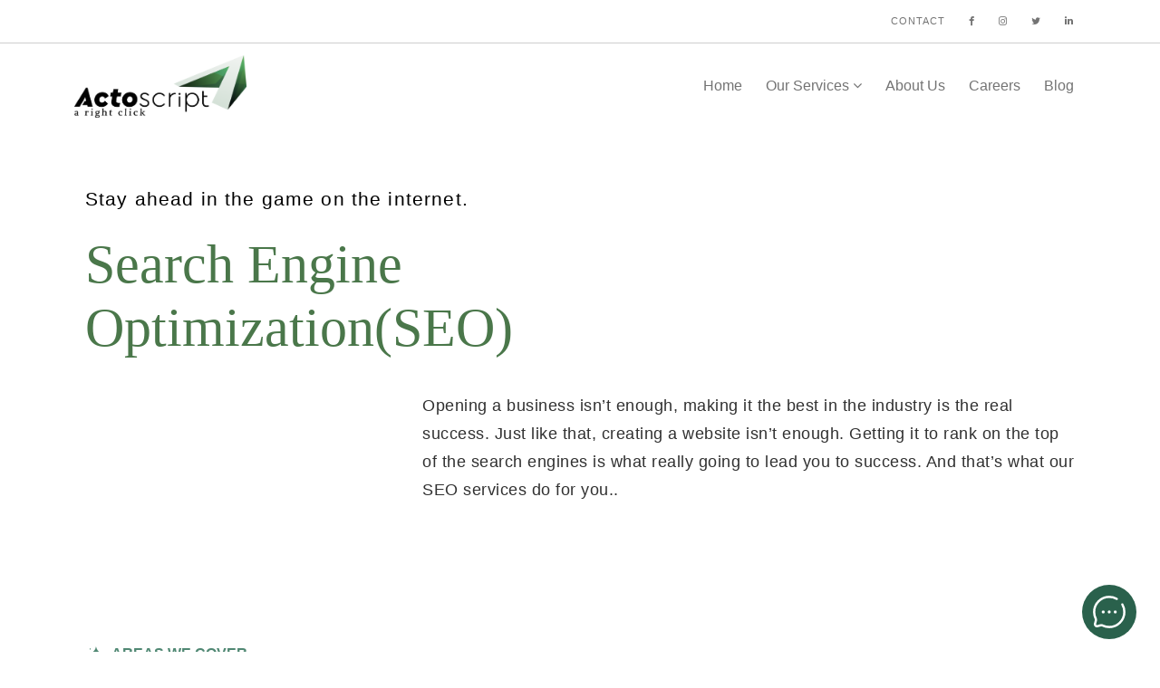

--- FILE ---
content_type: text/html; charset=utf-8
request_url: https://actoscript.com/services/seo-agency-malta
body_size: 13847
content:
<!DOCTYPE html>
<html lang="en">
<head>
    <meta charset="utf-8" />
    <meta name="viewport" content="width=device-width, initial-scale=1.0">

    <title>Actoscript - Top rated SEO Agency | SEO Services in Malta</title>
    <meta name="description" content="Our SEO agency assists you with driving traffic, SERP ranking, and on-page, technical,  and off-page optimization with our customized SEO services for you.
" />

    <meta name="robots" content="max-snippet:-1, max-image-preview:large, max-video-preview:-1" />

    <meta property="og:locale" content="en_US" />
    <meta property="og:type" content="website" />
    <meta property="og:title" content="Actoscript - Top rated SEO Agency | SEO Services in Malta" />
    <meta property="og:description" content="Our SEO agency assists you with driving traffic, SERP ranking, and on-page, technical,  and off-page optimization with our customized SEO services for you.
" />
    <meta property="og:url" />
    <meta property="og:image" />

    <link href="https://actoscript.com/services/seo-agency-malta" rel="canonical" />

    <meta name="twitter:card" content="summary_large_image" />
    <meta name="twitter:description" content="ActoScript’s leading technical agency, we help ambitious companies that want to grow, succeed through the best use of digital technology." />
    <meta name="twitter:title" content="ActoScript | A Right Click" />

    <link rel="icon" href="/Content/img/Logo.png" type="imagee/png" sizes="32x32">

    <!--Schema Add -->
    <script type="application/ld+json">
        {
        "@context": "https://schema.org",
        "@type": "Organization",
        "name": "Actoscript",
        "url": "https://actoscript.com/",
        "logo": "https://actoscript.com/Content/img/actoscript-logo.png",
        "contactPoint": [{
        "@type": "ContactPoint",
        "telephone": "+91 97379 26194",
        "contactType": "sales",
        "contactOption": "TollFree",
        "areaServed": "IN",
        "availableLanguage": "en"
        },{
        "@type": "ContactPoint",
        "telephone": "+91 63556 34446",
        "contactType": "sales",
        "contactOption": "TollFree",
        "areaServed": "US",
        "availableLanguage": "en"
        }],
        "sameAs": [
        "https://www.facebook.com/actoscript",
        "https://twitter.com/actoscript",
        "https://www.instagram.com/actoscript/",
        "",
        "https://www.linkedin.com/company/actoscript/",
        "https://actoscript.com/"
        ]
        }


    </script>

    <!-- Google Tag Manager -->
    <script>
        (function (w, d, s, l, i) {
            w[l] = w[l] || []; w[l].push({
                'gtm.start':
                    new Date().getTime(), event: 'gtm.js'
            }); var f = d.getElementsByTagName(s)[0],
                j = d.createElement(s), dl = l != 'dataLayer' ? '&l=' + l : ''; j.async = true; j.src =
                    'https://www.googletagmanager.com/gtm.js?id=' + i + dl; f.parentNode.insertBefore(j, f);
        })(window, document, 'script', 'dataLayer', 'GTM-WNS7P9NL');
    </script>
    <!-- End Google Tag Manager -->
    <!--End Schema Section-->

    <link href="/Content/Plugin/jquery-ui/jquery-ui.css" rel="stylesheet"/>
<link href="/Content/css/style.css" rel="stylesheet"/>
<link href="/Content/Plugin/css/ContactStyle.css" rel="stylesheet"/>
<link href="/Content/css/aos.css" rel="stylesheet"/>
<link href="/Content/css/ActoCustom.css" rel="stylesheet"/>
<link href="/Content/css/custom.css" rel="stylesheet"/>
<link href="/Content/css/Page.css" rel="stylesheet"/>
<link href="/Content/css/menu.css" rel="stylesheet"/>
<link href="/Content/Plugin/Swiper/swiper-bundle.min.css" rel="stylesheet"/>

    <link href="/Content/css/Responsive.css?v=1/19/2026 6:58:00 PM" rel="stylesheet" />
    <link href="/Content/css/ActoCustom.css?v=1/19/2026 6:58:00 PM" rel="stylesheet" />

    <link href="/Content/Plugin/css/components.css" rel="stylesheet" />
    <link rel="stylesheet" href="https://stackpath.bootstrapcdn.com/font-awesome/4.7.0/css/font-awesome.min.css" crossorigin="anonymous">

    <link href="/Content/css/chat-style.css" rel="stylesheet" />

    
    

    <style>
        ul#ddlService li {
            padding: 5px;
        }

        .chatBtn {
            position: fixed;
            bottom: 2%;
            right: 2%;
            cursor: pointer;
            background: #2a614c;
            color: white;
            padding: 10px;
            border-radius: 50%;
            z-index: 9999;
        }
    </style>
</head>

<body class="home page-template-default page page-id-15" id="body" data-root="http://www.actoscript.com/">
    

    
<style>
    .navbar-brand img {
        width: 100%;
        height: auto;
    }
</style>

<link href="/Content/css/Header.css" rel="stylesheet" />

<div class="fixed-top-nav">
    
    <nav class="navbar navbar-expand-lg navbar-light navbar-fixed-top d-none d-lg-flex" role="navigation">
        <div class="container">
            <div id="utility-navigation" class="collapse navbar-collapse">
                <ul id="menu-utility-menu" class="nav navbar-nav ml-auto">
                    <li class="menu-item nav-item">
                        <a title="Locations" href="/home/contact" class="nav-link">Contact</a>
                    </li>
                    <li class="menu-item nav-item">
                        <a title="Client Login" target="_blank" href="https://www.facebook.com/actoscript" class="nav-link"><i class="fa fa-facebook"></i></a>
                    </li>
                    <li class="menu-item nav-item">
                        <a title="Client Login" target="_blank" href="https://www.instagram.com/actoscript/" class="nav-link"><i class="fa fa-instagram"></i></a>
                    </li>
                    <li class="menu-item nav-item">
                        <a title="Client Login" target="_blank" href="https://twitter.com/actoscript" class="nav-link"><i class="fa fa-twitter"></i></a>
                    </li>
                    <li class="menu-item nav-item">
                        <a title="Client Login" target="_blank" href="https://www.linkedin.com/company/actoscript/" class="nav-link"><i class="fa fa-linkedin"></i></a>
                    </li>
                </ul>
            </div>
        </div>
    </nav>
    <hr role="separator" class="d-none d-lg-block">
    <nav class="navbar navbar-expand-lg navbar-light main-nav" role="navigation" style="z-index:9999;">
        <div class="container" style="flex-direction: row;">
            <a class="navbar-brand" href="/">
                <img src="/Content/img/Logo/Actoscript_Logo_black.png" alt="ActoScript" class="ActoNavLogo" />
                <img src="/Content/img/Logo/Actoscript_White.png" alt="Actoscript logo" class="MobMenuLogo d-none" />
            </a>
            <!-- Brand and toggle get grouped for better mobile display -->
            <button class="navbar-toggler collapsed" type="button" data-toggle="collapse" data-target="#main-navigation" aria-controls="main-navigation" aria-expanded="false" aria-label="Toggle navigation">
                <span class="icon-bar top-bar"></span>
                <span class="icon-bar bottom-bar"></span>
            </button>
            <div class="collapse navbar-collapse">
                
                <ul id="menu-main-menu" class="nav navbar-nav ml-auto">
                    <li class="menu-item nav-item">
                        <a title="Home" href="/" class="nav-link">Home</a>
                    </li>
                    <li class="jdropdown-Main menu-item nav-item OurServices">
                        <a title="Service" href="/services/services" class="nav-link">Our Services <i class="fa fa-angle-down" aria-hidden="true"></i></a>
                        <ul id="ddlService" class="jdropdown-menu" style="padding: 10px; background-color: rgb(255, 255, 255); box-shadow: rgb(0 0 0 / 16%) 1px 1px 10px -2px; border-radius: 15px;">
                            <li>
                                <a href="/services/web-development-company" target="_blank" class="">
                                    <span>Website Design And Development</span>
                                </a>
                            </li>
                            <li>
                                <a href="/services/shopify-development-company" target="_blank" class="">
                                    <span>Shopify Store Development</span>
                                </a>
                            </li>
                            <li>
                                <a href="/services/seo" target="_blank" class="">
                                    <span>Search Engine Optimization (SEO)</span>
                                </a>
                            </li>
                            <li>
                                <a href="/services/social-media-marketing-company" target="_blank" class="">
                                    <span>Social Media Marketing</span>
                                </a>
                            </li>
                            <li>
                                <a href="/services/performance-marketing" target="_blank" class="">
                                    <span>Performance Marketing</span>
                                </a>
                            </li>
                            <li>
                                <a href="/services/graphic-design-and-branding-company" target="_blank" class="">
                                    <span>Graphic Design And Branding</span>
                                </a>
                            </li>
                            <li>
                                <a href="/services/mobile-app-development-company" target="_blank" class="">
                                    <span>Mobile Application Development</span>
                                </a>
                            </li>
                            <li>
                                <a href="/services/erp-software-development-company" target="_blank" class="">
                                    <span>ERP Solution</span>
                                </a>
                            </li>

                            

                        </ul>
                    </li>
                    
                    <li class="menu-item nav-item">
                        <a title="About Us" href="/home/about" class="nav-link">About Us</a>
                    </li>
                    <li class="menu-item nav-item">
                        <a title="Careers" href="/home/careers" class="nav-link">Careers</a>
                    </li>

                    

                    <li class="menu-item nav-item">
                        <a title="Blog" href="/home/blog" class="nav-link">Blog</a>
                    </li>

                    

                    

                    <li class="menu-item nav-item is-visible-mobile">
                        <a title="Contact" href="/home/contact" class="nav-link">Contact</a>
                    </li>

                    
                </ul>
            </div>


            <!--Mobile -->
            <div id="main-navigation" class="collapse mobileHeader">
                <ul id="menu-main-menu" class="nav navbar-nav ml-auto" style=" padding-top: 15px;">
                    <li class="menu-item nav-item">
                        <a title="Home" href="/" class="nav-link">
                            Home
                        </a>
                    </li>
                    <li class="menu-item nav-item OurServices">
                        
                        <a title="Service" id="MobOurService" href="/services/services" class="nav-link">Our Services <i class="fa fa-angle-down" aria-hidden="true"></i></a>
                        <ul id="ddlServiceMob" class="">
                            <li>
                                <a href="/services/web-development-company" target="_blank" class="">
                                    <i class="fa fa-angle-right"></i> &nbsp;
                                    
                                    <span>Website Design And Development</span>
                                </a>
                            </li>
                            <li>
                                <a href="/services/shopify-development-company" target="_blank" class="">
                                    <i class="fa fa-angle-right"></i> &nbsp;
                                    
                                    <span>Shopify Store Development</span>
                                </a>
                            </li>
                            <li>
                                <a href="/services/seo" target="_blank" class="">
                                    <i class="fa fa-angle-right"></i> &nbsp;
                                    
                                    <span>Search Engine Optimization (SEO)</span>
                                </a>
                            </li>
                            <li>
                                <a href="/services/social-media-marketing-company" target="_blank" class="">
                                    <i class="fa fa-angle-right"></i> &nbsp;
                                    
                                    <span>Social Media Marketing</span>
                                </a>
                            </li>
                            <li>
                                <a href="/services/graphic-design-and-branding-company" target="_blank" class="">
                                    <i class="fa fa-angle-right"></i> &nbsp;
                                    
                                    <span>Graphic Design And Branding</span>
                                </a>
                            </li>
                            <li>
                                <a href="/services/mobile-app-development-company" target="_blank" class="">
                                    <i class="fa fa-angle-right"></i> &nbsp;
                                    
                                    <span>Mobile Application Development</span>
                                </a>
                            </li>
                            <li>
                                <a href="/services/erp-software-development-company" target="_blank" class="">
                                    <i class="fa fa-angle-right"></i> &nbsp;
                                    
                                    <span>ERP Solution</span>
                                </a>
                            </li>
                        </ul>
                    </li>
                    <li class="menu-item nav-item">
                        <a title="About Us" href="/home/about" class="nav-link">
                            About Us
                        </a>
                    </li>
                    <li class="menu-item nav-item">
                        <a title="Careers" href="/home/careers" class="nav-link">Careers</a>
                    </li>
                    <li class="menu-item nav-item">
                        <a title="Blog" href="/home/blog" class="nav-link">Blog</a>
                    </li>
                    <li class="menu-item nav-item is-visible-mobile">
                        <a title="Contact" href="/home/contact" class="nav-link">
                            Contact
                        </a>
                    </li>
                </ul>
            </div>
            <!--/Mobile-->

        </div>
    </nav>


    
</div>

    <main>
        


<link href="/Content/Plugin/BootStrap/bootstrap5.min.css" rel="stylesheet" />
<link href="/Content/Plugin/magnific-popup/magnific-popup.min.css" rel="stylesheet" />
<link href="/Content/Plugin/animate/animate.min.css" rel="stylesheet" />

<link href="/Content/css/technology.css" rel="stylesheet" />

<link href="/Content/css/ServiceCommon.css" rel="stylesheet" />
<link href="/Content/css/as_common.css" rel="stylesheet" />
<link href="/Content/css/as_style.css" rel="stylesheet" />




<style>
    ul#ddlService li {
        padding: 9px;
    }
</style>


<div class="stripe" id="focus-header">
    <div class="container">
        <div class="row">
            <div class="col-md-7">
                <div class="eyebrow">Stay ahead in the game on the internet.</div>
                <h1 class="as-header mb-84">Search Engine Optimization(SEO)</h1>
            </div>
            <div class="col-md-8 offset-md-4 copy big-p">
                <p>Opening a business isn’t enough, making it the best in the industry is the real success. Just like that, creating a website isn’t enough. Getting it to rank on the top of the search engines is what really going to lead you to success. And that’s what our SEO services do for you..</p>
                
            </div>
        </div>
    </div>
</div>

<!--============================== Area We Cover ===========================================-->
<section class="shape-mockup-wrap overflow-hidden py-80">
    <div class="container">
        <div class="row align-items-center">
            <div class="col-lg-12">
                <div class="title-area">
                    <span class="sub-title wow fadeInUp"><img src="/Content/img/Technology/subtitle-star.svg" alt="img">AREAS WE COVER</span>
                    <h2 class="sec-title f_black wow fadeInUp">Creating excellent projects with</h2>
                </div>
            </div>
        </div>

        <div class="">
            <div class="service-wrap style3 as-accordion-item animated slideInRight" data-link="faqWrap">
                <div class="service-wrap_content as-accordion-header">
                    <div class="accordion-tex service-wrap_num">01</div>
                    <div class="faqas f_black">On Page SEO </div><span></span>
                </div>
                <div class="as-accordion-body bg-areawe">
                    <ul class="f_black">
                        <li>Keyword research and optimization</li>
                        <li>Title tags And meta descriptions</li>
                        <li>Header tags (H1, H2, etc.)</li>
                        <li>URL structure</li>
                        <li>Internal linking</li>
                        <li>Image optimization</li>
                        <li>User experience</li>
                    </ul>
                </div>
            </div>
            <div class="service-wrap style3 as-accordion-item animated slideInRight" data-link="faqWrap">
                <div class="service-wrap_content as-accordion-header">
                    <div class="accordion-tex service-wrap_num">02</div> <div class="faqas f_black"> Off Page SEO</div><span></span>
                </div>
                <div class="as-accordion-body bg-areawe">
                    <ul class="f_black">
                        <li>Link building</li>
                    </ul>
                </div>
            </div>
            <div class="service-wrap style3 as-accordion-item animated slideInRight" data-link="faqWrap">
                <div class="service-wrap_content as-accordion-header">
                    <div class="accordion-tex service-wrap_num">03</div> <div class="faqas f_black">Technical SEO</div><span></span>
                </div>
                <div class="as-accordion-body bg-areawe">
                    <ul class="f_black">
                        <li>Website speed & performance optimization</li>
                        <li>Mobile-friendliness & responsive design</li>
                        <li>XML sitemaps & robots.txt optimization</li>
                        <li>Canonicalization</li>
                        <li>Structured data markup</li>
                        <li>HTTPS implementation & security</li>
                        <li>URL structure and redirects</li>
                    </ul>
                </div>
            </div>
            <div class="service-wrap style3 as-accordion-item animated slideInRight" data-link="faqWrap">
                <div class="service-wrap_content as-accordion-header pb-0">
                    <div class="accordion-tex service-wrap_num">04</div> <div class="faqas f_black">Local SEO </div><span></span>
                </div>
                <div class="as-accordion-body bg-areawe">
                    <ul class="f_black">
                        <li>GMB optimization</li>
                        <li>NAP consistency</li>
                        <li>Local content creation</li>
                        <li>finding local keywords</li>
                    </ul>
                </div>
            </div>

        </div>

    </div>
</section>

<!--============================== Why with us =============================================-->
<section class="bg_secondary py-80">
    <div class="container">
        <div class="whyWithusInner">
            <div class="row wwCls">
                <div class="col-lg-5 col-sm-12 wwClsLeft pt-20">
                    <div>
                        <p class="big-p">If you are thinking</p>
                        <h3 class="as-header fs_56 mb_15 f_black">Why Should I Choose ActoScript?</h3>
                        <p class="big-p">Then, You can trust us because,</p>
                    </div>
                </div>
                <div class="col-lg-5 col-sm-12">
                    <div class="pt_50 m_pt_10">
                        <img src="/Content/img/Services/3_SEO.jpg" alt="" class="img-fluid" />
                    </div>
                </div>
            </div>
        </div>

        <div class="row flex_wrap justify-content-around wwService mb-0">
            <div class="col-lg-5">
                <div>
                    <div class="d-flex align_items_center">
                        <span class="why_us_wrap me_10">
                            <img src="/Content/img/Services/why_us/Adaptive_Approach.png" />
                        </span>
                        <span class="gradText fs_40 fw-bold lap_fs_34">
                            Adaptive Approach
                        </span>
                    </div>
                    <p class="big-p line-height-2">
                        We understand that each business is unique, and your’s is better than Unique. So, We offer solutions based on the requirements of your project, your needs, and the wants of your audience.
                    </p>
                </div>
            </div>
            <div class="col-lg-5">
                <div>
                    <div class="d-flex align_items_center">
                        <span class="why_us_wrap me_10">
                            <img src="/Content/img/Services/why_us/Compelling_Aesthetics.png" />
                        </span>
                        <span class="gradText fs_40 fw-bold lap_fs_34">
                            Aesthetic Matters
                        </span>
                    </div>
                    <p class="big-p line-height-2">
                        We believe the visual aesthetics of the store matters just as much as anything on the website. Captivating visuals are key to making a website stand out to the customers. Our creative team of experts ensures to make your digital presence pleasant.
                    </p>
                </div>
            </div>
            <div class="col-lg-5">
                <div>
                    <div class="d-flex align_items_center">
                        <span class="why_us_wrap me_10">
                            <img src="/Content/img/Services/why_us/collaboration.png" />
                        </span>
                        <span class="gradText fs_40 fw-bold lap_fs_34">
                            Collaborating Talents
                        </span>
                    </div>
                    <p class="big-p line-height-2">
                        We are a team of experts in varied fields working together to create wonders for you. We believe in strong team efforts in making the impossible, possible.
                    </p>
                </div>
            </div>
            <div class="col-lg-5">
                <div>
                    <div class="d-flex align_items_center">
                        <span class="why_us_wrap me_10">
                            <img src="/Content/img/Services/why_us/Analytical_Insights.png" />
                        </span>
                        <span class="gradText fs_40 fw-bold lap_fs_34">
                            Analytical Insights
                        </span>
                    </div>
                    <p class="big-p line-height-2">
                        Insights are crucial to make a business grow. We aid your business with analytical insights to make better decisions.
                    </p>
                </div>
            </div>
        </div>
    </div>
</section>

<!--============================== Process Area (How to Work) ==============================-->
<section class="py-80">
    <div class="container">
        <div class="title-area mx-mb-12">
            <span class="sub-title wow fadeInUp"><img src="/Content/img/Technology/subtitle-star.svg" alt="img"> Shaping imaginations</span>
            <h2 class="sec-title f_black wow fadeInUp">
                Workflow for our projects
            </h2>
        </div>
        <div class="process-card-area wow fadeInUp">
            <div class="process-line"></div>
            <div class="row gy-40 justify-content-center">
                <div class="col-md-6 col-lg-3 process-card-wrap">
                    <div class="process-card">
                        <div class="process-card_icon">
                            <img src="/Content/img/Services/ProgressArea/Discussion-Analysis.png" alt="Discussion-Analysis" />
                        </div>
                        <div class="process-card_number">01</div>
                        <h2 class="box-title">Discussion & Analysis</h2>
                        <p class="process-card_text">We discuss the project with clients and analyze the brief with the team to understand the requirements of the clients.</p>
                    </div>
                </div>
                <div class="col-md-6 col-lg-3 process-card-wrap">
                    <div class="process-card">
                        <div class="process-card_icon">
                            <img src="/Content/img/Services/ProgressArea/planning.png" alt="Planning" class="img-fluid" />
                        </div>
                        <div class="process-card_number">02</div>
                        <h2 class="box-title">Planning</h2>
                        <p class="process-card_text">After analysis, we plan the strategic and uninterrupted development lifecycle to follow to complete the projects in time.</p>
                    </div>
                </div>
                <div class="col-md-6 col-lg-3 process-card-wrap">
                    <div class="process-card">
                        <div class="process-card_icon">
                            <img src="/Content/img/Services/ProgressArea/implementation.png" alt="Implementation" />
                        </div>
                        <div class="process-card_number">03</div>
                        <h2 class="box-title">Implementation </h2>
                        <p class="process-card_text">Our SEO Experts use their years of expertise, modern tools, and technologies to execute the strategic action plan to make your website rank on search engines.</p>
                    </div>
                </div>
                <div class="col-md-6 col-lg-3 process-card-wrap">
                    <div class="process-card">
                        <div class="process-card_icon">
                            <img src="/Content/img/Services/ProgressArea/analysis.png" alt="Analysis & Site Auditing" />
                        </div>
                        <div class="process-card_number">04</div>
                        <h2 class="box-title">Analysis & Site Auditing</h2>
                        <p class="process-card_text">
                            We ensure web page optimization quality with a thorough analysis and site auditing for any technical, on-page, and off-page errors.
                        </p>
                    </div>
                </div>
            </div>
        </div>
    </div>
</section>

<!--============================== quote-box (Testimonial) =================================-->
<section class="bg_secondary quote_box py-80">
    <div class="container">
        <div class="title-area mx-mb-12">
            <span class="sub-title wow fadeInUp"><img src="/Content/img/Technology/subtitle-star.svg" alt="img">Testimonial</span>
            <div class="d-flex justify-between align-items-center">
                <h2 class="sec-title f_black wow fadeInUp">Few Words from our Clients</h2>
                <!-- If we need navigation buttons -->
                <div>
                    <div class="swiper-button-prev t-outo"></div>
                    <div class="swiper-button-next"></div>
                </div>
            </div>
        </div>
        <div class="mx-mb-12">
            <div class="swiper SwiperTestimonial">
                <div class="swiper-wrapper">
                    <div class="swiper-slide">
                        <svg fill="#2a614c" viewBox="0 0 32 32" version="1.1" xmlns="http://www.w3.org/2000/svg" height="100px" width="100px"><g id="SVGRepo_bgCarrier" stroke-width="0"></g><g id="SVGRepo_tracerCarrier" stroke-linecap="round" stroke-linejoin="round"></g><g id="SVGRepo_iconCarrier"> <title>quote</title> <path d="M9.563 8.469l-0.813-1.25c-5.625 3.781-8.75 8.375-8.75 12.156 0 3.656 2.688 5.375 4.969 5.375 2.875 0 4.906-2.438 4.906-5 0-2.156-1.375-4-3.219-4.688-0.531-0.188-1.031-0.344-1.031-1.25 0-1.156 0.844-2.875 3.938-5.344zM21.969 8.469l-0.813-1.25c-5.563 3.781-8.75 8.375-8.75 12.156 0 3.656 2.75 5.375 5.031 5.375 2.906 0 4.969-2.438 4.969-5 0-2.156-1.406-4-3.313-4.688-0.531-0.188-1-0.344-1-1.25 0-1.156 0.875-2.875 3.875-5.344z"></path> </g></svg>
                        <h2 class="quote_h as-header revFont">Our niche makes it difficult for us to reach the right audience. With the amazing team of ActoScript, Crafts Bazaar has been able to be in front of the right audience who like us love string art. </h2>
                        <hr>
                        <div class="py_40">
                            <h6 class="quote-h6">CraftsBazaar</h6>
                        </div>
                    </div>
                    <div class="swiper-slide">
                        <svg fill="#2a614c" viewBox="0 0 32 32" version="1.1" xmlns="http://www.w3.org/2000/svg" height="100px" width="100px"><g id="SVGRepo_bgCarrier" stroke-width="0"></g><g id="SVGRepo_tracerCarrier" stroke-linecap="round" stroke-linejoin="round"></g><g id="SVGRepo_iconCarrier"> <title>quote</title> <path d="M9.563 8.469l-0.813-1.25c-5.625 3.781-8.75 8.375-8.75 12.156 0 3.656 2.688 5.375 4.969 5.375 2.875 0 4.906-2.438 4.906-5 0-2.156-1.375-4-3.219-4.688-0.531-0.188-1.031-0.344-1.031-1.25 0-1.156 0.844-2.875 3.938-5.344zM21.969 8.469l-0.813-1.25c-5.563 3.781-8.75 8.375-8.75 12.156 0 3.656 2.75 5.375 5.031 5.375 2.906 0 4.969-2.438 4.969-5 0-2.156-1.406-4-3.313-4.688-0.531-0.188-1-0.344-1-1.25 0-1.156 0.875-2.875 3.875-5.344z"></path> </g></svg>
                        <h2 class="quote_h as-header revFont">Our website is the main source of making our art supplies available to the audience. The team of ActoScript has worked exceptionally well so Hobby India shows up where it should be. </h2>
                        <hr>
                        <div class="py_40">
                            <h6 class="quote-h6">HobbyIndia</h6>
                        </div>
                    </div>
                    <div class="swiper-slide">
                        <svg fill="#2a614c" viewBox="0 0 32 32" version="1.1" xmlns="http://www.w3.org/2000/svg" height="100px" width="100px"><g id="SVGRepo_bgCarrier" stroke-width="0"></g><g id="SVGRepo_tracerCarrier" stroke-linecap="round" stroke-linejoin="round"></g><g id="SVGRepo_iconCarrier"> <title>quote</title> <path d="M9.563 8.469l-0.813-1.25c-5.625 3.781-8.75 8.375-8.75 12.156 0 3.656 2.688 5.375 4.969 5.375 2.875 0 4.906-2.438 4.906-5 0-2.156-1.375-4-3.219-4.688-0.531-0.188-1.031-0.344-1.031-1.25 0-1.156 0.844-2.875 3.938-5.344zM21.969 8.469l-0.813-1.25c-5.563 3.781-8.75 8.375-8.75 12.156 0 3.656 2.75 5.375 5.031 5.375 2.906 0 4.969-2.438 4.969-5 0-2.156-1.406-4-3.313-4.688-0.531-0.188-1-0.344-1-1.25 0-1.156 0.875-2.875 3.875-5.344z"></path> </g></svg>
                        <h2 class="quote_h as-header revFont">Sangini Group focuses greatly on providing trustable support to our customers. That's something we have in common with ActoScript. Their work has been one of the greatest support for our website.</h2>
                        <hr>
                        <div class="py_40">
                            <h6 class="quote-h6">Sangini Group</h6>
                        </div>
                    </div>
                    <div class="swiper-slide">
                        <svg fill="#2a614c" viewBox="0 0 32 32" version="1.1" xmlns="http://www.w3.org/2000/svg" height="100px" width="100px"><g id="SVGRepo_bgCarrier" stroke-width="0"></g><g id="SVGRepo_tracerCarrier" stroke-linecap="round" stroke-linejoin="round"></g><g id="SVGRepo_iconCarrier"> <title>quote</title> <path d="M9.563 8.469l-0.813-1.25c-5.625 3.781-8.75 8.375-8.75 12.156 0 3.656 2.688 5.375 4.969 5.375 2.875 0 4.906-2.438 4.906-5 0-2.156-1.375-4-3.219-4.688-0.531-0.188-1.031-0.344-1.031-1.25 0-1.156 0.844-2.875 3.938-5.344zM21.969 8.469l-0.813-1.25c-5.563 3.781-8.75 8.375-8.75 12.156 0 3.656 2.75 5.375 5.031 5.375 2.906 0 4.969-2.438 4.969-5 0-2.156-1.406-4-3.313-4.688-0.531-0.188-1-0.344-1-1.25 0-1.156 0.875-2.875 3.875-5.344z"></path> </g></svg>
                        <h2 class="quote_h as-header revFont">We needed a solution to reach out once that connected to us the most and provide a community to connect. The team of ActoScript and their credible work helped our customers to make the right click.</h2>
                        <hr>
                        <div class="py_40">
                            <h6 class="quote-h6">Aerostar Jet</h6>
                        </div>
                    </div>
                    
                </div>
            </div>
        </div>
    </div>
</section>

<!--============================== Related service =========================================-->
<section class="bg-as-green text-light px-50 py-80 mob_p_10">
    <div class="container">
        <div class="title-area">
            <span class="sub-title wow fadeInUp text-white"><img src="/Content/img/Technology/subtitle-star-white.svg" alt="img">Enhance your project with</span>
            <h2 class="sec-title f_black wow fadeInUp">Related service</h2>
        </div>
        <div class="row">
            
            <div class="col-md-12 col-lg-4 card_blog mob_py_10">
                <a href="/services/graphic-design-and-branding-company" class="tex_a">
                    <div class="bg_img hot_card p_20 p_relative w-auto" style="background-image: url('../../content/img/services/social_media_marketing.jpg');">
                        <div class="p_3">
                            <p class="hot_card_text">Social Media Marketing: </p>
                            <p class="line_he_26 text-white">Reach out to be found out! that’s the game. </p>
                            <div class="d_non text_more">Read More</div>
                        </div>
                    </div>
                </a>
            </div>
            <div class="col-md-12 col-lg-4 card_blog mob_py_10">
                <a href="/services/mobile-app-development-company" class="tex_a">
                    <div class="bg_img hot_card p_20 p_relative w-auto" style="background-image: url('../../content/img/services/graphic_designing.jpg');">
                        <div class="p_3">
                            <p class="hot_card_text">Graphic Designing: </p>
                            <p class="line_he_26 text-white">Stand out with the perfect visual aesthetics.</p>
                            <div class="d_non text_more">Read More</div>
                        </div>
                    </div>
                </a>
            </div>
            <div class="col-md-12 col-lg-4 card_blog mob_py_10">
                <a href="/services/erp-software-development-company" class="tex_a">
                    <div class="bg_img hot_card p_20 p_relative w-auto" style="background-image: url('../../content/img/services/shopify_developer.jpg');">
                        <div class="p_3">
                            <p class="hot_card_text">Shopify Store Development: </p>
                            <p class="line_he_26 text-white">Digitalize your business and take it to a broader audience. </p>
                            <div class="d_non text_more">Read More</div>
                        </div>
                    </div>
                </a>
            </div>
        </div>
    </div>
</section>

<!--============================== Fact & Figures ==========================================-->
<section class="ratingSec py-80 mob_p_10">
    <div class="">
        <div class="container">
            <div class="row justify-content-center mob_flex_warp">
                <div class="col-lg-3 col-9  mb-3 mb-lg-0">
                    <div class="trust-rating-badge">
                        <div class="iconDiv">
                            <svg width="100%" enable-background="new 0 0 2500 2500" viewBox="0 0 2500 2500" xmlns="http://www.w3.org/2000/svg"><path d="m2315.4 0h-2130.7c-102 0-184.7 80.2-184.7 179.1v2141.7c0 99 82.7 179.2 184.7 179.2h2130.7c102 0 184.6-80.3 184.6-179.2v-2141.7c0-98.9-82.6-179.1-184.6-179.1z" fill="#6fda44" /><path d="m1834.6 1453.7c-98.4 0-190.5-41.7-274.3-109.6l20.4-95.8.9-3.5c18.2-102 75.8-273.3 253-273.3 132.9 0 241 108.3 241 241.3-.4 132.6-108.5 240.9-241 240.9zm0-726.7c-226.4 0-401.9 147.3-473.2 389.5-109-163.7-191.4-360.2-239.7-525.7h-243.6v634.8c0 125.1-101.9 227.1-226.9 227.1s-226.8-102-226.8-227.1v-634.8h-243.7v634.8c-.9 260 210.5 473.4 470.1 473.4s471-213.4 471-473.4v-106.5c47.4 98.9 105.4 198.7 175.9 287.5l-149.3 702.7h249.5l108.1-509.7c94.8 60.8 203.8 98.9 328.8 98.9 267.2 0 484.7-219.2 484.7-486.7-.2-267-217.7-484.8-484.9-484.8z" fill="#fff" /></svg>
                        </div>
                        <div>
                            <p class="mb-0">Upwork</p>
                            <p class="m-0 fw-bold fs_17 line-height-1">Top Rated +</p>
                        </div>
                    </div>
                </div>
                <div class="col-lg-3 col-9  mb-3 mb-lg-0">
                    <div class="trust-rating-badge">
                        <div class="iconDiv">
                            <svg id="Layer_1" data-name="Layer 1" xmlns="http://www.w3.org/2000/svg" xmlns:xlink="http://www.w3.org/1999/xlink" viewBox="0 0 287.56 191">
                                <defs>
                                    <style>
                                        .cls-1 {
                                            fill: #0081fb;
                                        }

                                        .cls-2 {
                                            fill: url(#linear-gradient);
                                        }

                                        .cls-3 {
                                            fill: url(#linear-gradient-2);
                                        }
                                    </style>
                                    <linearGradient id="linear-gradient" x1="62.34" y1="101.45" x2="260.34" y2="91.45" gradientTransform="matrix(1, 0, 0, -1, 0, 192)" gradientUnits="userSpaceOnUse"><stop offset="0" stop-color="#0064e1" /><stop offset="0.4" stop-color="#0064e1" /><stop offset="0.83" stop-color="#0073ee" /><stop offset="1" stop-color="#0082fb" /></linearGradient>
                                    <linearGradient id="linear-gradient-2" x1="41.42" y1="53" x2="41.42" y2="126" gradientTransform="matrix(1, 0, 0, -1, 0, 192)" gradientUnits="userSpaceOnUse"><stop offset="0" stop-color="#0082fb" /><stop offset="1" stop-color="#0064e0" /></linearGradient>
                                </defs>
                                <title>facebook-meta</title>
                                <path class="cls-1" d="M31.06,126c0,11,2.41,19.41,5.56,24.51A19,19,0,0,0,53.19,160c8.1,0,15.51-2,29.79-21.76,11.44-15.83,24.92-38,34-52l15.36-23.6c10.67-16.39,23-34.61,37.18-47C181.07,5.6,193.54,0,206.09,0c21.07,0,41.14,12.21,56.5,35.11,16.81,25.08,25,56.67,25,89.27,0,19.38-3.82,33.62-10.32,44.87C271,180.13,258.72,191,238.13,191V160c17.63,0,22-16.2,22-34.74,0-26.42-6.16-55.74-19.73-76.69-9.63-14.86-22.11-23.94-35.84-23.94-14.85,0-26.8,11.2-40.23,31.17-7.14,10.61-14.47,23.54-22.7,38.13l-9.06,16c-18.2,32.27-22.81,39.62-31.91,51.75C84.74,183,71.12,191,53.19,191c-21.27,0-34.72-9.21-43-23.09C3.34,156.6,0,141.76,0,124.85Z" />
                                <path class="cls-2" d="M24.49,37.3C38.73,15.35,59.28,0,82.85,0c13.65,0,27.22,4,41.39,15.61,15.5,12.65,32,33.48,52.63,67.81l7.39,12.32c17.84,29.72,28,45,33.93,52.22,7.64,9.26,13,12,19.94,12,17.63,0,22-16.2,22-34.74l27.4-.86c0,19.38-3.82,33.62-10.32,44.87C271,180.13,258.72,191,238.13,191c-12.8,0-24.14-2.78-36.68-14.61-9.64-9.08-20.91-25.21-29.58-39.71L146.08,93.6c-12.94-21.62-24.81-37.74-31.68-45C107,40.71,97.51,31.23,82.35,31.23c-12.27,0-22.69,8.61-31.41,21.78Z" />
                                <path class="cls-3" d="M82.35,31.23c-12.27,0-22.69,8.61-31.41,21.78C38.61,71.62,31.06,99.34,31.06,126c0,11,2.41,19.41,5.56,24.51L10.14,167.91C3.34,156.6,0,141.76,0,124.85,0,94.1,8.44,62.05,24.49,37.3,38.73,15.35,59.28,0,82.85,0Z" />
                            </svg>
                        </div>
                        <div>
                            <p class="mb-0">Meta</p>
                            <p class="m-0 fw-bold fs_17 line-height-1">Business Partner</p>
                        </div>
                    </div>
                </div>
                <div class="col-lg-3 col-9 ratInDiv">
                    <div class="trust-rating-badge">
                        <div class="iconDiv">
                            <svg width="100%" viewBox="0 0 301 301" fill="none" xmlns="http://www.w3.org/2000/svg">
                                <path d="M282.41 153.5C282.41 143.75 281.535 134.375 279.91 125.375H150.41V178.562H224.41C221.222 195.75 211.535 210.312 196.972 220.062V254.562H241.41C267.41 230.625 282.41 195.375 282.41 153.5Z"
                                      fill="#4285F4"></path>
                                <path d="M150.41 287.875C187.535 287.875 218.66 275.562 241.41 254.562L196.972 220.062C184.66 228.312 168.91 233.187 150.41 233.187C114.597 233.187 84.2848 209 73.4723 176.5H27.5348V212.125C50.1598 257.062 96.6598 287.875 150.41 287.875Z"
                                      fill="#34A853"></path>
                                <path d="M73.4723 176.5C70.7223 168.25 69.1598 159.437 69.1598 150.375C69.1598 141.312 70.7223 132.5 73.4723 124.25V88.6249H27.5348C17.9098 107.786 12.9013 128.933 12.9098 150.375C12.9098 172.562 18.2223 193.562 27.5348 212.125L73.4723 176.5Z"
                                      fill="#FBBC05"></path>
                                <path d="M150.41 67.5624C170.597 67.5624 188.722 74.4999 202.972 88.1249L242.41 48.6874C218.597 26.4999 187.472 12.8749 150.41 12.8749C96.6598 12.8749 50.1598 43.6874 27.5348 88.6249L73.4723 124.25C84.2848 91.7499 114.597 67.5624 150.41 67.5624Z"
                                      fill="#EA4335"></path>
                            </svg>
                        </div>
                        <div>
                            <p class="mb-0">Google Reviews</p>
                            <p class="m-0 fw-bold fs_17 line-height-1">Rated 4.5/5</p>
                        </div>
                    </div>
                </div>
            </div>
            <div class="row justify-content-center mt-4 mob_flex_warp">
                <div class="col-lg-2 col-6 ratInDiv2 mb-3">
                    <div class="ratingInner">
                        <img src="/Content/img/FactFigure/a.png" alt="" style="width:100px">
                        <h4>300+</h4>
                        <p class="mb-0 fs_14">Projects</p>
                    </div>
                </div>
                <div class="col-lg-2 col-6 ratInDiv2 mb-3">
                    <div class="ratingInner">
                        <img src="/Content/img/FactFigure/b.png" alt="" style="width:100px">
                        <h4>8+</h4>
                        <p class="mb-0 fs_14">Years of experience</p>
                    </div>
                </div>
                <div class="col-lg-2 col-6 ratInDiv2 mb-3">
                    <div class="ratingInner">
                        <img src="/Content/img/FactFigure/c.png" alt="" style="width:100px">
                        <h4>50+</h4>
                        <p class="mb-0 fs_14">Team</p>
                    </div>
                </div>
            </div>
        </div>
    </div>
</section>

<!--============================== FAQ =====================================================--><!-- FAQ -->
<section class="faq-box bg-light py-80">
    <div class="container">
        <div class="accordion mx-mb-12">
            <div class="title-area">
                <span class="sub-title wow fadeInUp"><img src="/Content/img/Technology/subtitle-star.svg" alt="img">FAQs </span>
                <h2 class="sec-title f_black wow fadeInUp">Do you have any questions?</h2>
            </div>
            <div class="mb_70 mob_mb_30">
                
                <p class="vertical-line"><span>Here are a few of the most common questions we encounter for the service.</span></p>
            </div>
            <div class="faq-wrap">
                <div class="as-accordion-item animated slideInRight" data-link="faqWrap">
                    <label class="as-accordion-header">
                        <div class="accordion-tex m-0">01. &nbsp; </div>
                        <div class="faqas">Why is SEO important for my business? </div><span></span>
                    </label>
                    <div class="as-accordion-body">
                        <p class="big-p f_black">
                            The world is turning digital, and so is conducting business. Now people prefer to search for everything at their fingertips with the search engines. To make your business visible to your target audience, SEO is crucial.
                        </p>
                        <p class="big-p f_black">SEO ensures that your website shows up among the top result when a potential customer looks for your products. It ensures that more people know about your business, and chances of making business transaction increases.</p>
                    </div>
                </div>
                <div class="as-accordion-item animated slideInRight" data-link="faqWrap">
                    <label class="as-accordion-header">
                        <div class="accordion-tex m-0">02. &nbsp;</div> <div class="faqas">How does SEO benefit my website?</div><span></span>
                    </label>
                    <div class="as-accordion-body">
                        <p class="big-p f_black">
                            Websites or webpages show when a user searches related terms on the search engine. This process of web pages listing up is called ranking. The higher your webpage ranking, the higher the chances of it showing to the user. It increases the chances of converting the user into an active user.
                        </p>
                        <p class="big-p f_black">Organic search rank ensures long-term results, so SEO is crucial for your website. The content on your website needs to be optimized to meet the ranking standards and rise among the competition.</p>
                    </div>
                </div>
                <div class="as-accordion-item animated slideInRight" data-link="faqWrap">
                    <label class="as-accordion-header">
                        <div class="accordion-tex m-0">03. &nbsp;</div> <div class="faqas">How to optimize my website? </div><span></span>
                    </label>
                    <div class="as-accordion-body">
                        <p class="big-p f_black">
                            The website is a carefully curated representation of text, media, and information. The internet understands data, and SEO ensures that the Internet understands your data well. Whether it is the content on your website or off-page backlinking, optimizing a website with relevant details increases the visibility of your business.
                        </p>
                        <p class="big-p f_black">It may sound like a tough job, but let our experts handle it. We have a team of experts working with best-in-market practices to ensure business shows where it is needed. </p>
                    </div>
                </div>
                <div class="as-accordion-item animated slideInRight" data-link="faqWrap">
                    <label class="as-accordion-header">
                        <div class="accordion-tex m-0">04. &nbsp;</div> <div class="faqas">What is the difference between SEO and SEM? </div><span></span>
                    </label>
                    <div class="as-accordion-body">
                        <p class="big-p f_black">
                            SEO stands for Search Engine Operation, and SEM stands for Search Engine Marketing. Both are responsible for increasing your website's visibility and traffic on the search engine. SEO is responsible for organic visibility, while SEM is part of performance marketing that lets you put paid ads to make your business visible to your target audience.
                        </p>
                        <p class="big-p f_black">For a thriving business and long-lasting results, visibility, and traffic on your website balance of SEO and SEM is crucial.</p>
                    </div>
                </div>
                <div class="as-accordion-item animated slideInRight" data-link="faqWrap">
                    <label class="as-accordion-header">
                        <div class="accordion-tex m-0">05. &nbsp;</div> <div class="faqas">Where do we use SEO? </div><span></span>
                    </label>
                    <div class="as-accordion-body">
                        <p class="big-p f_black">
                            Search Engine Optimization (SEO) is used to make your website search engine friendly. This means, equipping your website with tools so that it can rank well on the search engine when a customer searches for a topic related to your business. It includes the visual front aka content of the website, the off-page and technical part of your website, and the performance of your website to retain the customers.
                        </p>
                    </div>
                </div>
            </div>
        </div>
    </div>
</section>

<!--============================== Calendly inline widget begin ============================-->
<section class="bg_secondary py-80" style="background: #eee;">
    <div class="container-fluid">
        <h2 class="page_heading text-center mb-4 tex-sedo">Want to Know More?</h2>
        <p class="text-center mb-lg-0 mb-4">Schedule your first meeting with our expert and know how to start the journey of digitalizing your business!</p>
    </div>
    <!-- Calendly inline widget begin -->
    <div class="calendly-inline-widget" data-url="https://calendly.com/kishanvaghasiya/actoscript" style="min-width:320px;height:700px;"></div>
    <script type="text/javascript" src="https://assets.calendly.com/assets/external/widget.js" async></script>
    <!-- Calendly inline widget end -->
</section>

<!--============================== Clients Logo ============================================-->
<section class="brands-box py_50">
    <div class="container">
        <div class="title-area mx-mb-12">
            <span class="sub-title wow fadeInUp">
                <img src="/Content/img/Technology/subtitle-star.svg" alt="img"> Our clients
            </span>
            <h2 class="sec-title f_black wow fadeInUp">Brands we’ve worked with</h2>
        </div>
        <div class="BindClientsLogos mx-mb-12">
            <div class="brands-blog">
                <h6 class="brands-title">Art & Craft Industry</h6>
                <div class="brand-inner temsBlog">
                    <div class="brand">
                        <img src="/Content/img/Clients/ArtCraftIndustry/CraftsBazzar.png" alt="Craftsbazaar" class="brand-box img-fluid" />
                    </div>
                    <div class="brand">
                        <img src="/Content/img/Clients/ArtCraftIndustry/HobbyIndia.png" alt="HobbyIndia" class="brand-box img-fluid" />
                    </div>
                    <div class="brand">
                        <img src="/Content/img/Clients/ArtCraftIndustry/thecraftgallery.png" alt="The Craft Gallery" class="brand-box img-fluid" />
                    </div>
                </div>
            </div>
            <div class="brands-blog">
                <h6 class="brands-title">Education</h6>
                <div class="brand-inner temsBlog">
                    <div class="brand">
                        <img src="/Content/img/Clients/Education/aerostaroverseas.png" alt="AerostarOverseas" class="brand-box img-fluid" />
                    </div>
                    <div class="brand">
                        <img src="/Content/img/Clients/Education/Vision.png" alt="Vision" class="brand-box img-fluid" />
                    </div>
                    <div class="brand">
                        <img src="/Content/img/Clients/Education/Aerostar.png" alt="Aerostar Jet" class="brand-box img-fluid" />
                    </div>
                </div>
            </div>
            <div class="brands-blog">
                <h6 class="brands-title">Event & Production Industry</h6>
                <div class="brand-inner temsBlog">
                    <div class="brand">
                        <img src="/Content/img/Clients/EventProductionIndustry/EmotionsFilms.png" alt="" class="brand-box img-fluid" />
                    </div>
                    <div class="brand">
                        <img src="/Content/img/Clients/EventProductionIndustry/MaxMedia.png" alt="" class="brand-box img-fluid" />
                    </div>
                    <div class="brand">
                        <img src="/Content/img/Clients/EventProductionIndustry/WeOne.png" alt="" class="brand-box img-fluid" />
                    </div>
                </div>
            </div>
            <div class="brands-blog">
                <h6 class="brands-title">Fashion Industry</h6>
                <div class="brand-inner temsBlog">
                    <div class="brand">
                        <img src="/Content/img/Clients/FashionIndustry/almari-logo.png" alt="" class="brand-box img-fluid" />
                    </div>
                    <div class="brand">
                        <img src="/Content/img/Clients/FashionIndustry/Bepep.png" alt="" class="brand-box img-fluid" />
                    </div>
                    <div class="brand">
                        <img src="/Content/img/Clients/FashionIndustry/Brigirl.png" alt="" class="brand-box img-fluid" />
                    </div>
                    <div class="brand">
                        <img src="/Content/img/Clients/FashionIndustry/Choriotis.png" alt="" class="brand-box img-fluid" />
                    </div>
                    <div class="brand">
                        <img src="/Content/img/Clients/FashionIndustry/indistyle.png" alt="" class="brand-box img-fluid" />
                    </div>
                    <div class="brand">
                        <img src="/Content/img/Clients/FashionIndustry/Kajal-Bridal-Studio.png" alt="" class="brand-box img-fluid" />
                    </div>
                    <div class="brand">
                        <img src="/Content/img/Clients/FashionIndustry/Kala.png" alt="" class="brand-box img-fluid" />
                    </div>
                    <div class="brand">
                        <img src="/Content/img/Clients/FashionIndustry/Manpasand.png" alt="" class="brand-box img-fluid" />
                    </div>
                    <div class="brand">
                        <img src="/Content/img/Clients/FashionIndustry/R-We.png" alt="" class="brand-box img-fluid" />
                    </div>
                    <div class="brand">
                        <img src="/Content/img/Clients/FashionIndustry/tradition-bazaar.png" alt="" class="brand-box img-fluid" />
                    </div>
                </div>
            </div>
            <div class="brands-blog">
                <h6 class="brands-title">Finance & Service Industry</h6>
                <div class="brand-inner temsBlog">
                    <div class="brand">
                        <img src="/Content/img/Clients/FinanceServiceIndustry/ChooseMytrip.png" alt="" class="brand-box img-fluid" />
                    </div>
                    <div class="brand">
                        <img src="/Content/img/Clients/FinanceServiceIndustry/LaxmiBazaar.png" alt="" class="brand-box img-fluid" />
                    </div>
                    <div class="brand">
                        <img src="/Content/img/Clients/FinanceServiceIndustry/SaiConsultant.png" alt="" class="brand-box img-fluid" />
                    </div>
                    <div class="brand">
                        <img src="/Content/img/Clients/FinanceServiceIndustry/Satyarthi.png" alt="" class="brand-box img-fluid" />
                    </div>
                    <div class="brand">
                        <img src="/Content/img/Clients/FinanceServiceIndustry/TakeOn.png" alt="" class="brand-box img-fluid" />
                    </div>
                    <div class="brand">
                        <img src="/Content/img/Clients/FinanceServiceIndustry/Vibrant.png" alt="" class="brand-box img-fluid" />
                    </div>
                    <div class="brand">
                        <img src="/Content/img/Clients/FinanceServiceIndustry/YYodha.png" alt="" class="brand-box img-fluid" />
                    </div>
                </div>
            </div>
            <div class="brands-blog">
                <h6 class="brands-title">Food Industry</h6>
                <div class="brand-inner temsBlog">
                    <div class="brand">
                        <img src="/Content/img/Clients/FoodIndustry/B4Bakers.png" alt="" class="brand-box img-fluid" />
                    </div>
                    <div class="brand">
                        <img src="/Content/img/Clients/FoodIndustry/Carelife.png" alt="" class="brand-box img-fluid" />
                    </div>
                    <div class="brand">
                        <img src="/Content/img/Clients/FoodIndustry/Drykish_logo.png" alt="" class="brand-box img-fluid" />
                    </div>
                    <div class="brand">
                        <img src="/Content/img/Clients/FoodIndustry/FoodStory.png" alt="" class="brand-box img-fluid" />
                    </div>
                    <div class="brand">
                        <img src="/Content/img/Clients/FoodIndustry/KailashCaterers.png" alt="" class="brand-box img-fluid" />
                    </div>
                    <div class="brand">
                        <img src="/Content/img/Clients/FoodIndustry/Piconzza.png" alt="" class="brand-box img-fluid" />
                    </div>
                    <div class="brand">
                        <img src="/Content/img/Clients/FoodIndustry/ShantaG.png" alt="" class="brand-box img-fluid" />
                    </div>
                    <div class="brand">
                        <img src="/Content/img/Clients/FoodIndustry/ShreeCooking.png" alt="" class="brand-box img-fluid" />
                    </div>
                    <div class="brand">
                        <img src="/Content/img/Clients/FoodIndustry/Thancos.png" alt="" class="brand-box img-fluid" />
                    </div>
                </div>
            </div>
            <div class="brands-blog">
                <h6 class="brands-title">Health & Wellness Industry</h6>
                <div class="brand-inner temsBlog">
                    <div class="brand">
                        <img src="/Content/img/Clients/HealthWellness/Biogenomics.png" alt="" class="brand-box img-fluid" />
                    </div>
                    <div class="brand">
                        <img src="/Content/img/Clients/HealthWellness/Buy-WE-Desi.png" alt="" class="brand-box img-fluid" />
                    </div>
                    <div class="brand">
                        <img src="/Content/img/Clients/HealthWellness/Choose-My-trip.png" alt="" class="brand-box img-fluid" />
                    </div>
                    <div class="brand">
                        <img src="/Content/img/Clients/HealthWellness/FN_Logo.png" alt="" class="brand-box img-fluid" />
                    </div>
                    <div class="brand">
                        <img src="/Content/img/Clients/HealthWellness/Garbh-yatra.png" alt="" class="brand-box img-fluid" />
                    </div>
                    <div class="brand">
                        <img src="/Content/img/Clients/HealthWellness/IMA-Safe.png" alt="" class="brand-box img-fluid" />
                    </div>
                    <div class="brand">
                        <img src="/Content/img/Clients/HealthWellness/Royal-Swag.png" alt="" class="brand-box img-fluid" />
                    </div>
                    <div class="brand">
                        <img src="/Content/img/Clients/HealthWellness/Sygnora-Sky.png" alt="" class="brand-box img-fluid" />
                    </div>
                    <div class="brand">
                        <img src="/Content/img/Clients/HealthWellness/TakeOn.png" alt="" class="brand-box img-fluid" />
                    </div>
                </div>
            </div>
            <div class="brands-blog">
                <h6 class="brands-title">Jewellery Industry</h6>
                <div class="brand-inner temsBlog">
                    <div class="brand">
                        <img src="/Content/img/Clients/JewelleryIndustry/AaryaJewel.png" alt="" class="brand-box img-fluid" />
                    </div>
                    <div class="brand">
                        <img src="/Content/img/Clients/JewelleryIndustry/ABGOLD.png" alt="" class="brand-box img-fluid" />
                    </div>
                    <div class="brand">
                        <img src="/Content/img/Clients/JewelleryIndustry/Amoha.png" alt="" class="brand-box img-fluid" />
                    </div>
                    <div class="brand">
                        <img src="/Content/img/Clients/JewelleryIndustry/GovindjiGroup.png" alt="" class="brand-box img-fluid" />
                    </div>
                    <div class="brand">
                        <img src="/Content/img/Clients/JewelleryIndustry/Radhika.png" alt="" class="brand-box img-fluid" />
                    </div>
                    <div class="brand">
                        <img src="/Content/img/Clients/JewelleryIndustry/RareJewels.png" alt="" class="brand-box img-fluid" />
                    </div>
                    <div class="brand">
                        <img src="/Content/img/Clients/JewelleryIndustry/SaffronTrait.png" alt="" class="brand-box img-fluid" />
                    </div>
                    <div class="brand">
                        <img src="/Content/img/Clients/JewelleryIndustry/SmartGold.png" alt="" class="brand-box img-fluid" />
                    </div>
                    <div class="brand">
                        <img src="/Content/img/Clients/JewelleryIndustry/TieaJewells.png" alt="" class="brand-box img-fluid" />
                    </div>
                    <div class="brand">
                        <img src="/Content/img/Clients/JewelleryIndustry/Trinity.png" alt="" class="brand-box img-fluid" />
                    </div>
                    <div class="brand">
                        <img src="/Content/img/Clients/JewelleryIndustry/VijayKangan.png" alt="" class="brand-box img-fluid" />
                    </div>
                </div>
            </div>
            <div class="brands-blog">
                <h6 class="brands-title">Manufacturing Industry</h6>
                <div class="brand-inner temsBlog">
                    <div class="brand">
                        <img src="/Content/img/Clients/ManufactoringIndustry/Aron.png" alt="" class="brand-box img-fluid" />
                    </div>
                    <div class="brand">
                        <img src="/Content/img/Clients/ManufactoringIndustry/Biogenomics.png" alt="" class="brand-box img-fluid" />
                    </div>
                    <div class="brand">
                        <img src="/Content/img/Clients/ManufactoringIndustry/Bloomit.png" alt="" class="brand-box img-fluid" />
                    </div>
                    <div class="brand">
                        <img src="/Content/img/Clients/ManufactoringIndustry/Buywedesi.png" alt="" class="brand-box img-fluid" />
                    </div>
                    <div class="brand">
                        <img src="/Content/img/Clients/ManufactoringIndustry/CarFormers.png" alt="" class="brand-box img-fluid" />
                    </div>
                    <div class="brand">
                        <img src="/Content/img/Clients/ManufactoringIndustry/CycleStop.png" alt="" class="brand-box img-fluid" />
                    </div>
                    <div class="brand">
                        <img src="/Content/img/Clients/ManufactoringIndustry/dusky_logo.png" alt="" class="brand-box img-fluid" />
                    </div>
                    <div class="brand">
                        <img src="/Content/img/Clients/ManufactoringIndustry/FN_Logo.png" alt="" class="brand-box img-fluid" />
                    </div>
                    <div class="brand">
                        <img src="/Content/img/Clients/ManufactoringIndustry/Genziii.png" alt="" class="brand-box img-fluid" />
                    </div>
                    <div class="brand">
                        <img src="/Content/img/Clients/ManufactoringIndustry/Globcon.png" alt="" class="brand-box img-fluid" />
                    </div>
                    <div class="brand">
                        <img src="/Content/img/Clients/ManufactoringIndustry/HobbyIndia.png" alt="" class="brand-box img-fluid" />
                    </div>
                    <div class="brand">
                        <img src="/Content/img/Clients/ManufactoringIndustry/ima-hassia-india.png" alt="" class="brand-box img-fluid" />
                    </div>
                    <div class="brand">
                        <img src="/Content/img/Clients/ManufactoringIndustry/imapg.png" alt="" class="brand-box img-fluid" />
                    </div>
                    <div class="brand">
                        <img src="/Content/img/Clients/ManufactoringIndustry/kinsROAR.png" alt="" class="brand-box img-fluid" />
                    </div>
                    <div class="brand">
                        <img src="/Content/img/Clients/ManufactoringIndustry/MaxMedia.png" alt="" class="brand-box img-fluid" />
                    </div>
                    <div class="brand">
                        <img src="/Content/img/Clients/ManufactoringIndustry/Namesign.png" alt="" class="brand-box img-fluid" />
                    </div>
                    <div class="brand">
                        <img src="/Content/img/Clients/ManufactoringIndustry/Radhe.png" alt="" class="brand-box img-fluid" />
                    </div>
                    <div class="brand">
                        <img src="/Content/img/Clients/ManufactoringIndustry/RoyalSwag.png" alt="" class="brand-box img-fluid" />
                    </div>
                    <div class="brand">
                        <img src="/Content/img/Clients/ManufactoringIndustry/ShishHome.png" alt="" class="brand-box img-fluid" />
                    </div>
                    <div class="brand">
                        <img src="/Content/img/Clients/ManufactoringIndustry/SolidBlack.png" alt="" class="brand-box img-fluid" />
                    </div>
                    <div class="brand">
                        <img src="/Content/img/Clients/ManufactoringIndustry/Sylvilogo.png" alt="" class="brand-box img-fluid" />
                    </div>
                </div>
            </div>
            <div class="brands-blog">
                <h6 class="brands-title">Real Estate Industry</h6>
                <div class="brand-inner temsBlog">
                    <div class="brand">
                        <img src="/Content/img/Clients/RealEstate/Aariha.png" alt="" class="brand-box img-fluid" />
                    </div>
                    <div class="brand">
                        <img src="/Content/img/Clients/RealEstate/Alpine.png" alt="" class="brand-box img-fluid" />
                    </div>
                    <div class="brand">
                        <img src="/Content/img/Clients/RealEstate/Braj.png" alt="" class="brand-box img-fluid" />
                    </div>
                    <div class="brand">
                        <img src="/Content/img/Clients/RealEstate/EarthGroup.png" alt="" class="brand-box img-fluid" />
                    </div>
                    <div class="brand">
                        <img src="/Content/img/Clients/RealEstate/GreenGroup.png" alt="" class="brand-box img-fluid" />
                    </div>
                    <div class="brand">
                        <img src="/Content/img/Clients/RealEstate/HOGProjects.png" alt="" class="brand-box img-fluid" />
                    </div>
                    <div class="brand">
                        <img src="/Content/img/Clients/RealEstate/KiranHomes.png" alt="" class="brand-box img-fluid" />
                    </div>
                    <div class="brand">
                        <img src="/Content/img/Clients/RealEstate/ParaizoClub.png" alt="" class="brand-box img-fluid" />
                    </div>
                    <div class="brand">
                        <img src="/Content/img/Clients/RealEstate/Prestige.png" alt="" class="brand-box img-fluid" />
                    </div>
                    <div class="brand">
                        <img src="/Content/img/Clients/RealEstate/SamarthyaGroup.png" alt="" class="brand-box img-fluid" />
                    </div>
                    <div class="brand">
                        <img src="/Content/img/Clients/RealEstate/Sangini.png" alt="" class="brand-box img-fluid" />
                    </div>
                    <div class="brand">
                        <img src="/Content/img/Clients/RealEstate/Siddhivinayak.png" alt="" class="brand-box img-fluid" />
                    </div>
                    <div class="brand">
                        <img src="/Content/img/Clients/RealEstate/Swayam.png" alt="" class="brand-box img-fluid" />
                    </div>
                    <div class="brand">
                        <img src="/Content/img/Clients/RealEstate/SygnoraSky.png" alt="" class="brand-box img-fluid" />
                    </div>
                </div>
            </div>
        </div>
    </div>
</section>


    </main>

    <!-- Sub footer -->
<section class="sub-foter">
    <div class="container">
        <div class="awards-wrap row justify-content-between mob_flex_warp" style="align-items: center;">
            <div class="col-lg-3 col-12 p-0">
                <h3 class="as-header m-0 has-text-align-center f_black" style="font-size: 2rem;">Awards & Recognitions</h3>
            </div>
            <div class="col-lg-8 col-12 mob_py_30">
                <ul class="tab-content mob_flex_warp">
                    <li>
                        <img src="/Content/img/Awards/award-2.webp" alt="Business Of Apps" class="img-fluid">
                    </li>
                    <li>
                        <img src="/Content/img/Awards/award-3.webp" alt="Top Rated Software World" class="img-fluid">
                    </li>
                    <li>
                        <img src="/Content/img/Awards/award-4.webp" alt="GoodFirms" class="img-fluid">
                    </li>
                    <li>
                        <img src="/Content/img/Awards/award-5.webp" alt="Web Developers Clutch" class="img-fluid">
                    </li>
                    <li>
                        <img src="/Content/img/Awards/award-6.webp" alt="Upwork Top Rated" class="img-fluid">
                    </li>
                </ul>
            </div>
        </div>
    </div>
</section>

<!-- Footer -->
<footer class="bg-as-darkgreen">
    <div class="container">
        <nav class="navbar navbar-expand-lg navbar-dark" role="navigation">
            <a class="navbar-brand contact-link" href="/home/contact">Contact Us</a>
            <div id="footer-navigation" class="collapse navbar-collapse">
                <ul id="menu-main-menu-1" class="nav navbar-nav ml-auto">
                    <li class="menu-item nav-item">
                        <a title="Home" href="/" class="nav-link">Home</a>
                    </li>
                    <li class="menu-item nav-item">
                        <a title="Service" href="/services/services" class="nav-link">Our Services</a>
                    </li>
                    
                    <li class="menu-item nav-item">
                        <a title="About Us" href="/home/about" class="nav-link">About Us</a>
                    </li>
                    <li class="menu-item nav-item">
                        <a title="Careers" href="/home/careers" class="nav-link">Careers</a>
                    </li>


                    <li class="menu-item nav-item">
                        <a title="Careers" href="/home/privacypolicy" class="nav-link">Privacy Policy</a>
                    </li>
                    <li class="menu-item nav-item">
                        <a title="Careers" href="/home/refundpolicy" class="nav-link">Refund Policy</a>
                    </li>
                    <li class="menu-item nav-item">
                        <a title="Careers" href="/home/termsconditions" class="nav-link">Terms & Conditions</a>
                    </li>

                </ul>
            </div>
        </nav>
        <hr role="separator">
        <nav class="navbar navbar-expand-lg navbar-dark" role="navigation">
            <div class="site-design">
                © Copyright <a href="/">ActoScript | A Right Click</a>
            </div>
            <div id="legal-navigation" class="collapse navbar-collapse">
                <div id="utility-navigation" class="navbar-collapse as-footer-social-div">
                    <ul id="menu-utility-menu" class="nav navbar-nav ml-auto as-footer-social">
                        <li class="menu-item nav-item">
                            <a title="Client Login" target="_blank" href="https://www.facebook.com/actoscript" class="nav-link"><i class="fa fa-facebook social-media-icon"></i></a>
                        </li>
                        <li class="menu-item nav-item">
                            <a title="Client Login" target="_blank" href="https://www.instagram.com/actoscript/" class="nav-link"><i class="fa fa-instagram social-media-icon"></i></a>
                        </li>
                        <li class="menu-item nav-item">
                            <a title="Client Login" target="_blank" href="https://twitter.com/actoscript" class="nav-link"><i class="fa fa-twitter social-media-icon"></i></a>
                        </li>
                        <li class="menu-item nav-item">
                            <a title="Client Login" target="_blank" href="https://www.linkedin.com/company/actoscript/" class="nav-link"><i class="fa fa-linkedin social-media-icon"></i></a>
                        </li>
                    </ul>
                </div>
            </div>
        </nav>
    </div>
</footer>

    <div class="chatBtn">
        <svg viewBox="0 0 24 24" fill="none" xmlns="http://www.w3.org/2000/svg" height="40px" width="40px"><g id="SVGRepo_bgCarrier" stroke-width="0"></g><g id="SVGRepo_tracerCarrier" stroke-linecap="round" stroke-linejoin="round"></g><g id="SVGRepo_iconCarrier"> <path d="M17 3.33782C15.5291 2.48697 13.8214 2 12 2C6.47715 2 2 6.47715 2 12C2 13.5997 2.37562 15.1116 3.04346 16.4525C3.22094 16.8088 3.28001 17.2161 3.17712 17.6006L2.58151 19.8267C2.32295 20.793 3.20701 21.677 4.17335 21.4185L6.39939 20.8229C6.78393 20.72 7.19121 20.7791 7.54753 20.9565C8.88837 21.6244 10.4003 22 12 22C17.5228 22 22 17.5228 22 12C22 10.1786 21.513 8.47087 20.6622 7" stroke="#ffffff" stroke-width="1.5" stroke-linecap="round"></path> <path d="M8 12H8.009M11.991 12H12M15.991 12H16" stroke="#ffffff" stroke-width="2" stroke-linecap="round" stroke-linejoin="round"></path> </g></svg>
    </div>

    <div class="modal fade" id="quotemodel" tabindex="-1" role="dialog" aria-labelledby="quotemodelTitle" aria-modal="true" style="display: none;z-index: 9999;">
        <div class="modal-dialog modal-dialog-centered modal-lg" role="document">
            <div class="modal-content">
                <div class="MasterLoader">
                    <div class="custloader"></div>
                </div>
                <div class="modal-header">
                    <h3 class="modal-title" id="quotemodelTitle">We’d love to work with you!</h3>
                    <button type="button" class="close" id="btn_close_quote" data-dismiss="modal" aria-label="Close">
                        <span aria-hidden="true"></span>
                    </button>
                </div>
                <div class="modal-body">
                    <div class="container-fluid">
                        <div id="chat-context"></div>
                    </div>
                </div>
            </div>
        </div>
    </div>

    
    
    

    <script src="/Content/js/jquery.min.js"></script>
    <script src="/Content/js/jquery.min.js"></script>

    <script src="/Content/Plugin/jquery-ui/jquery-ui.min.js"></script>
<script src="/Content/Plugin/JqueryWidget/jquery.ui.widget.min.js"></script>
<script src="/Content/Plugin/BootStrap/bootstrap.js"></script>
<script src="/Content/Plugin/BootStrap/popper.js"></script>
<script src="/Content/Plugin/JsRnder/Xml2Json.js"></script>
<script src="/Content/vendor/flickity/flickity.pkgd.min.js"></script>
<script src="/Content/Plugin/Swiper/swiper-bundle.min.js"></script>
<script src="/Content/js/isInViewport.js"></script>
<script src="/Content/js/aos.js"></script>
<script src="/Content/js/custom91d5.js"></script>
<script src="/Content/js/wp-embed.min91d5.js"></script>


    <script src="/Content/js/jquery.min.js" defer></script>
    <script src="/Content/Plugin/js/velocity.min.js" defer></script>
    <script src="/Content/Plugin/js/velocity.ui.min.js" defer></script>
    <script src="/Content/Plugin/js/chatModule.js" defer></script>
    <script src="/Content/Plugin/js/Quote.js" defer></script>

    <script src="/Content/Plugin/JsRnder/JSRender.js" defer></script>
    <script src="/Content/Plugin/validate/jquery.validate.js"></script>
    
    <script src="/Content/Plugin/js/sweet_alert.min.js" defer></script>


    <script src="/Scripts/Common/Common.js?v=1/19/2026 6:58:00 PM" defer></script>

    <!-- Global site tag (gtag.js) - Google Analytics -->
    <script async src="https://www.googletagmanager.com/gtag/js?id=UA-112030449-1"></script>
    <script>
        window.dataLayer = window.dataLayer || [];
        function gtag() { dataLayer.push(arguments); }
        gtag('js', new Date());

        gtag('config', 'UA-112030449-1');
    </script>

    <!-- Google Tag Manager (noscript) -->
    <noscript>
        <iframe src="https://www.googletagmanager.com/ns.html?id=GTM-WNS7P9NL"
                height="0" width="0" style="display:none;visibility:hidden"></iframe>
    </noscript>
    <!-- End Google Tag Manager (noscript) -->

    
    <script type="text/javascript">
        $(document).ready(function () {
            $("body").addClass("custompage")
        });
    </script>

    <script type="text/javascript">
        $(".breadcrumb_UrlLink").html('');
        $(".breadcrumb_UrlLink").append(`<li class="breadcrumb-item">
                                             <a href="/">Home</a>
                                         </li>
                                         <li class="breadcrumb-item">
                                             <a href="/services/services">Service</a>
                                         </li>
                                         <li class="breadcrumb-item">
                                             <a href="/services/graphic-design-and-branding-company">Graphics Design & Branding</a>
                                         </li>`);
    </script>

    <script src="/Scripts/Common/CommonService.js"></script>


    <script type="text/javascript">
        function getDomain() {
            var domainPath = '';
            return domainPath;
        }
        function getAdmin() {
            var AdminPath = 'https://actoadmin.actoscript.com/';
            return AdminPath;
        }
    </script>
<script defer src="https://static.cloudflareinsights.com/beacon.min.js/vcd15cbe7772f49c399c6a5babf22c1241717689176015" integrity="sha512-ZpsOmlRQV6y907TI0dKBHq9Md29nnaEIPlkf84rnaERnq6zvWvPUqr2ft8M1aS28oN72PdrCzSjY4U6VaAw1EQ==" data-cf-beacon='{"version":"2024.11.0","token":"6bae83ba766946528234ede1c752be70","r":1,"server_timing":{"name":{"cfCacheStatus":true,"cfEdge":true,"cfExtPri":true,"cfL4":true,"cfOrigin":true,"cfSpeedBrain":true},"location_startswith":null}}' crossorigin="anonymous"></script>
</body>

</html>


--- FILE ---
content_type: text/css
request_url: https://actoscript.com/Content/css/ActoCustom.css
body_size: 1329
content:
.as-header {
    font-family: 'Fenix', serif !important;
    margin-bottom: 36px;
    letter-spacing: 0px;
}

.Emoji {
    width: 32px;
    height: 32px;
}

.Clientlogo {
    height: auto;
    padding: 5px 8px;
    filter: grayscale(100%);
}

    .Clientlogo:hover {
        filter: grayscale(0%);
    }

.clientdiv {
    padding: 0px !important;
    background: #fff;
    text-align: center;
    border: 1px solid #ddd;
}

.demobg {
    background: #f4f4f4;
}

.as-ul {
    margin: 0;
    padding: 0;
    list-style: none;
    -webkit-column-count: 2;
    column-count: 2;
    -webkit-column-gap: 3rem;
    column-gap: 3rem;
}

    .as-ul li {
        display: table;
        width: auto;
        font-weight: 600;
        font-size: 15px;
        line-height: 25px;
        color: #184836;
        letter-spacing: 1px;
    }

.as-workflow {
    padding-bottom: 35px;
}

.as-title:after {
    content: "";
    display: block;
    width: 100%;
    height: 2px;
    background-color: #F06C45;
}

.as-card {
    padding: 0px !important;
    border: 0px !important;
}

.quote-btn {
    font-weight: 600;
    font-family: 'Fenix', serif !important;
    letter-spacing: 1px;
    font-size: 18px;
}

    .quote-btn:hover {
        color: #F06C45;
    }

    .quote-btn img {
        transform: none;
        margin-left: 10px;
    }

.as_Position_Static {
    position: static;
}

.as_Position_Unset {
    position: unset !important;
}

@media (max-width: 991.98px) {
    .as-footer-social-div {
        display: block !important
    }

    .as-footer-social {
        flex-direction: row !important;
    }

        .as-footer-social li {
            padding: 0px 10px !important;
        }

            .as-footer-social li a {
                font-size: 14px !important;
            }
}

.Sticky {
    position: fixed !important;
    top: 0px;
    width: 100%;
    background-color: #fff !important;
    box-shadow: 0px 1px 19px #00000038;
}

.ActoScriptImg {
    width: 170px;
}

#ddlService li a {
    border-bottom: 0px solid rgba(0, 0, 0, 0.15);
}


/*Blog Page Css*/

#root {
    margin-top: 30px;
}

.ImageHeader {
    justify-content: center;
    display: flex;
    height: 50%;
    /*background-image: url('../img/Banners/2.jpg');*/
}

    .ImageHeader div h1 {
        font-weight: 700 !important;
        /* color: #020202 !important; */
        font-size: 2.5rem;
        letter-spacing: 1.5px;
        height: 60%;
    }

/*.ImageHeader img {
        width: 80%;
    }*/

.nc-PageSingleTemp3Sidebar .BlogContainDiv {
    padding-right: 6rem;
    padding-left: 6rem;
    /*padding-top: 4rem;*/
}

.FooterFixed {
    position: fixed;
    bottom: 0;
    right: 0;
    left: 0;
}

.breadcrumb-item a {
    font-size: 0.8rem;
}


/* sub_Footer */

.sub-foter {
    /* background-color: #3a8f6d; */
    /* background-color: #f4f4f4; */
    padding: 30px 0;
    /* margin-bottom: 50px; */
}

.tab-content {
    display: flex;
    align-items: center;
    margin-bottom: 0px;
    justify-content: space-between;
    flex-wrap: wrap;
}

    .tab-content li {
        width: 18%;
    }

.img-fluid {
    max-width: 100%;
    height: auto;
}


/*---- Calendary css ----*/
.calendyForm {
    height: 700px;
}

/* ----- Career Page Accodian css ----- */
.as-accordion-card a.as-accordion-header-card:hover {
    background-color: #508873 !important;
    color: #fff !important;
    border-radius: 10px !important;
}

.as-accordion-card.accordion-open a.as-accordion-header-card {
    background-color: #508873 !important;
    color: #fff !important;
    border-radius: 10px 10px 0 0 !important;
}
/*
.as-accordion-card:not(:last-of-type) {
    border-bottom: 1px solid;
}*/
.as-accordion-card {
    margin-bottom: 20px;
    border: 1px solid #d9dbda !important;
    border-radius: 10px !important;
    position: relative;
}

.animated {
    -webkit-animation-duration: 1s;
    animation-duration: 1s;
    -webkit-animation-fill-mode: both;
    animation-fill-mode: both;
}

.slideInRight {
    -webkit-animation-name: wb;
    animation-name: wb;
}

.as-accordion-header-card {
    cursor: pointer;
    display: flex;
    align-items: center;
    line-height: 26px;
    font-size: 18px;
    font-weight: 400;
    position: relative;
    padding: 20px 40px;
    margin-bottom: 0;
}

.as-accordion-body-card ul li {
    display: list-item;
    font-size: 16px;
}

.as-accordion-card.accordion-open .as-accordion-body-card {
    display: block;
    transition-duration: 600ms;
}

.as-accordion-card .btn_apply_career{
    display: block;
}

.as-accordion-card.accordion-open .btn_apply_career {
    display: none;
}

.as-accordion-body-card {
    padding: 20px 40px;
    background-color: #f7f7f7;
    font-size: 18px;
    text-align: justify;
    display: none;
    transition-duration: 600ms;
    border-radius: 0 0 10px 10px;
}

.f_black {
    color: #0e1726;
}
.CareerOpport p {
    margin-bottom: 0;
    font-size: 13px;
}

@media screen and (max-width: 580px){
    #accordionAspects {
        border-top: 0 none !important;
    }
    .as-accordion-body-card ul li{
        font-size: 15px;
    }
    .as-accordion-header-card {
        padding: 20px;
    }
    .as-header {
        margin-bottom: 10px;
    }
    .btn_apply_career {
        display: none !important;
    }
    .calendyForm {
        height: 990px;
        max-width: unset;
    }
    .tab-content {
        justify-content: center;
        flex-wrap: wrap;
        padding: 30px 0 0 0;
    }
    .tab-content li {
        width: 30%;
    }
    .sub-foter {
        padding: 50px 0;
    }
}

--- FILE ---
content_type: text/css
request_url: https://actoscript.com/Content/css/custom.css
body_size: 43333
content:
@charset "UTF-8";
/*! Flickity v2.2.1
https://flickity.metafizzy.co
---------------------------------------------- */
/* line 4, ../vendor/flickity/flickity.min.scss */
.flickity-enabled {
    position: relative;
}

    /* line 4, ../vendor/flickity/flickity.min.scss */
    .flickity-enabled:focus {
        outline: 0;
    }

/* line 4, ../vendor/flickity/flickity.min.scss */
.flickity-viewport {
    overflow: hidden;
    position: relative;
    height: 100%;
}

/* line 4, ../vendor/flickity/flickity.min.scss */
.flickity-slider {
    position: absolute;
    width: 100%;
    height: 100%;
}

/* line 4, ../vendor/flickity/flickity.min.scss */
.flickity-enabled.is-draggable {
    -webkit-tap-highlight-color: transparent;
    -webkit-user-select: none;
    -moz-user-select: none;
    -ms-user-select: none;
    user-select: none;
}

    /* line 4, ../vendor/flickity/flickity.min.scss */
    .flickity-enabled.is-draggable .flickity-viewport {
        cursor: move;
        cursor: -webkit-grab;
        cursor: grab;
    }

        /* line 4, ../vendor/flickity/flickity.min.scss */
        .flickity-enabled.is-draggable .flickity-viewport.is-pointer-down {
            cursor: -webkit-grabbing;
            cursor: grabbing;
        }

/* line 4, ../vendor/flickity/flickity.min.scss */
.flickity-button {
    position: absolute;
    background: rgba(255, 255, 255, 0.75);
    border: none;
    color: #333;
}

    /* line 4, ../vendor/flickity/flickity.min.scss */
    .flickity-button:hover {
        background: #fff;
        cursor: pointer;
    }

    /* line 4, ../vendor/flickity/flickity.min.scss */
    .flickity-button:focus {
        outline: 0;
        box-shadow: 0 0 0 5px #19f;
    }

    /* line 4, ../vendor/flickity/flickity.min.scss */
    .flickity-button:active {
        opacity: .6;
    }

    /* line 4, ../vendor/flickity/flickity.min.scss */
    .flickity-button:disabled {
        opacity: .3;
        cursor: auto;
        pointer-events: none;
    }

/* line 4, ../vendor/flickity/flickity.min.scss */
.flickity-button-icon {
    fill: currentColor;
}

/* line 4, ../vendor/flickity/flickity.min.scss */
.flickity-prev-next-button {
    top: 50%;
    width: 44px;
    height: 44px;
    border-radius: 50%;
    transform: translateY(-50%);
}

    /* line 4, ../vendor/flickity/flickity.min.scss */
    .flickity-prev-next-button.previous {
        left: 10px;
    }

    /* line 4, ../vendor/flickity/flickity.min.scss */
    .flickity-prev-next-button.next {
        right: 10px;
    }

/* line 4, ../vendor/flickity/flickity.min.scss */
.flickity-rtl .flickity-prev-next-button.previous {
    left: auto;
    right: 10px;
}

/* line 4, ../vendor/flickity/flickity.min.scss */
.flickity-rtl .flickity-prev-next-button.next {
    right: auto;
    left: 10px;
}

/* line 4, ../vendor/flickity/flickity.min.scss */
.flickity-prev-next-button .flickity-button-icon {
    position: absolute;
    left: 20%;
    top: 20%;
    width: 60%;
    height: 60%;
}

/* line 4, ../vendor/flickity/flickity.min.scss */
.flickity-page-dots {
    position: absolute;
    width: 100%;
    bottom: -25px;
    padding: 0;
    margin: 0;
    list-style: none;
    text-align: center;
    line-height: 1;
}

/* line 4, ../vendor/flickity/flickity.min.scss */
.flickity-rtl .flickity-page-dots {
    direction: rtl;
}

/* line 4, ../vendor/flickity/flickity.min.scss */
.flickity-page-dots .dot {
    display: inline-block;
    width: 10px;
    height: 10px;
    margin: 0 8px;
    background: #333;
    border-radius: 50%;
    opacity: .25;
    cursor: pointer;
}

    /* line 4, ../vendor/flickity/flickity.min.scss */
    .flickity-page-dots .dot.is-selected {
        opacity: 1;
    }

/*!
 * Bootstrap v4.4.1 (https://getbootstrap.com/)
 * Copyright 2011-2019 The Bootstrap Authors
 * Copyright 2011-2019 Twitter, Inc.
 * Licensed under MIT (https://github.com/twbs/bootstrap/blob/master/LICENSE)
 */
/* line 2, ../vendor/bootstrap/scss/_root.scss */
:root {
    --blue: #223A5E;
    --indigo: #6610f2;
    --purple: #6f42c1;
    --pink: #e83e8c;
    --red: #dc3545;
    --orange: #F06C45;
    --yellow: #ffc107;
    --green: #28a745;
    --teal: #20c997;
    --cyan: #17a2b8;
    --white: #FEFEFE;
    --gray: #6c757d;
    --gray-dark: #343a40;
    --primary: #223A5E;
    --secondary: #F06C45;
    --success: #28a745;
    --info: #17a2b8;
    --warning: #ffc107;
    --danger: #dc3545;
    --light: #F4F4F4;
    --dark: #223A5E;
    --breakpoint-xs: 0;
    --breakpoint-sm: 576px;
    --breakpoint-md: 768px;
    --breakpoint-lg: 992px;
    --breakpoint-xl: 1200px;
    --font-family-sans-serif: objektiv-mk3, sans-serif;
    --font-family-monospace: SFMono-Regular, Menlo, Monaco, Consolas, "Liberation Mono", "Courier New", monospace;
}

/* line 19, ../vendor/bootstrap/scss/_reboot.scss */
*,
*::before,
*::after {
    box-sizing: border-box;
}

/* line 25, ../vendor/bootstrap/scss/_reboot.scss */
html {
    font-family: sans-serif;
    line-height: 1.15;
    -webkit-text-size-adjust: 100%;
    -webkit-tap-highlight-color: rgba(0, 0, 0, 0);
}

/* line 35, ../vendor/bootstrap/scss/_reboot.scss */
article, aside, figcaption, figure, footer, header, hgroup, main, nav, section {
    display: block;
}

/* line 46, ../vendor/bootstrap/scss/_reboot.scss */
body {
    margin: 0;
    font-family: objektiv-mk3, sans-serif;
    font-size: 1rem;
    font-weight: 400;
    line-height: 2;
    color: #313131;
    text-align: left;
    background-color: #FEFEFE;
}

/* line 66, ../vendor/bootstrap/scss/_reboot.scss */
[tabindex="-1"]:focus:not(:focus-visible) {
    outline: 0 !important;
}

/* line 76, ../vendor/bootstrap/scss/_reboot.scss */
hr {
    box-sizing: content-box;
    height: 0;
    overflow: visible;
}

/* line 92, ../vendor/bootstrap/scss/_reboot.scss */
h1, h2, h3, h4, h5, h6 {
    margin-top: 0;
    margin-bottom: 0.5rem;
}

/* line 101, ../vendor/bootstrap/scss/_reboot.scss */
p {
    margin-top: 0;
    margin-bottom: 1.5rem;
}

/* line 114, ../vendor/bootstrap/scss/_reboot.scss */
abbr[title],
abbr[data-original-title] {
    text-decoration: underline;
    text-decoration: underline dotted;
    cursor: help;
    border-bottom: 0;
    text-decoration-skip-ink: none;
}

/* line 123, ../vendor/bootstrap/scss/_reboot.scss */
address {
    margin-bottom: 1rem;
    font-style: normal;
    line-height: inherit;
}

/* line 129, ../vendor/bootstrap/scss/_reboot.scss */
ol,
ul,
dl {
    margin-top: 0;
    margin-bottom: 1rem;
}

    /* line 136, ../vendor/bootstrap/scss/_reboot.scss */
    ol ol,
    ul ul,
    ol ul,
    ul ol {
        margin-bottom: 0;
    }

/* line 143, ../vendor/bootstrap/scss/_reboot.scss */
dt {
    font-weight: 500;
}

/* line 147, ../vendor/bootstrap/scss/_reboot.scss */
dd {
    margin-bottom: .5rem;
    margin-left: 0;
}

/* line 152, ../vendor/bootstrap/scss/_reboot.scss */
blockquote {
    margin: 0 0 1rem;
}

/* line 156, ../vendor/bootstrap/scss/_reboot.scss */
b,
strong {
    font-weight: bolder;
}

/* line 161, ../vendor/bootstrap/scss/_reboot.scss */
small {
    font-size: 80%;
}

/* line 170, ../vendor/bootstrap/scss/_reboot.scss */
sub,
sup {
    position: relative;
    font-size: 75%;
    line-height: 0;
    vertical-align: baseline;
}
.stripe {
    padding: 60px 0;
}
/* line 178, ../vendor/bootstrap/scss/_reboot.scss */
sub {
    bottom: -.25em;
}

/* line 179, ../vendor/bootstrap/scss/_reboot.scss */
sup {
    top: -.5em;
}

/* line 186, ../vendor/bootstrap/scss/_reboot.scss */
a {
    color: #000;
    text-decoration: none;
    background-color: transparent;
}
    /* line 13, ../vendor/bootstrap/scss/mixins/_hover.scss */
    a:hover {
        color: #0e1726;
        text-decoration: none;
    }

    /* line 202, ../vendor/bootstrap/scss/_reboot.scss */
    a:not([href]) {
        color: inherit;
        text-decoration: none;
    }
        /* line 13, ../vendor/bootstrap/scss/mixins/_hover.scss */
        a:not([href]):hover {
            color: inherit;
            text-decoration: none;
        }

/* line 217, ../vendor/bootstrap/scss/_reboot.scss */
pre,
code,
kbd,
samp {
    font-family: SFMono-Regular, Menlo, Monaco, Consolas, "Liberation Mono", "Courier New", monospace;
    font-size: 1em;
}

/* line 225, ../vendor/bootstrap/scss/_reboot.scss */
pre {
    margin-top: 0;
    margin-bottom: 1rem;
    overflow: auto;
}

/* line 239, ../vendor/bootstrap/scss/_reboot.scss */
figure {
    margin: 0 0 1rem;
}

/* line 249, ../vendor/bootstrap/scss/_reboot.scss */
img {
    vertical-align: middle;
    border-style: none;
}

/* line 254, ../vendor/bootstrap/scss/_reboot.scss */
svg {
    overflow: hidden;
    vertical-align: middle;
}

/* line 266, ../vendor/bootstrap/scss/_reboot.scss */
table {
    border-collapse: collapse;
}

/* line 270, ../vendor/bootstrap/scss/_reboot.scss */
caption {
    padding-top: 0.75rem;
    padding-bottom: 0.75rem;
    color: #6c757d;
    text-align: left;
    caption-side: bottom;
}

/* line 278, ../vendor/bootstrap/scss/_reboot.scss */
th {
    text-align: inherit;
}

/* line 289, ../vendor/bootstrap/scss/_reboot.scss */
label {
    display: inline-block;
    margin-bottom: 0.5rem;
}

/* line 298, ../vendor/bootstrap/scss/_reboot.scss */
button {
    border-radius: 0;
}

    /* line 307, ../vendor/bootstrap/scss/_reboot.scss */
    button:focus {
        outline: 1px dotted;
        outline: 5px auto -webkit-focus-ring-color;
    }

/* line 312, ../vendor/bootstrap/scss/_reboot.scss */
input,
button,
select,
optgroup,
textarea {
    margin: 0;
    font-family: inherit;
    font-size: inherit;
    line-height: inherit;
}

/* line 323, ../vendor/bootstrap/scss/_reboot.scss */
button,
input {
    overflow: visible;
}

/* line 328, ../vendor/bootstrap/scss/_reboot.scss */
button,
select {
    text-transform: none;
}

/* line 336, ../vendor/bootstrap/scss/_reboot.scss */
select {
    word-wrap: normal;
}

/* line 344, ../vendor/bootstrap/scss/_reboot.scss */
button,
[type="button"],
[type="reset"],
[type="submit"] {
    -webkit-appearance: button;
}

    /* line 357, ../vendor/bootstrap/scss/_reboot.scss */
    button:not(:disabled),
    [type="button"]:not(:disabled),
    [type="reset"]:not(:disabled),
    [type="submit"]:not(:disabled) {
        cursor: pointer;
    }

    /* line 364, ../vendor/bootstrap/scss/_reboot.scss */
    button::-moz-focus-inner,
    [type="button"]::-moz-focus-inner,
    [type="reset"]::-moz-focus-inner,
    [type="submit"]::-moz-focus-inner {
        padding: 0;
        border-style: none;
    }

/* line 372, ../vendor/bootstrap/scss/_reboot.scss */
input[type="radio"],
input[type="checkbox"] {
    box-sizing: border-box;
    padding: 0;
}

/* line 379, ../vendor/bootstrap/scss/_reboot.scss */
input[type="date"],
input[type="time"],
input[type="datetime-local"],
input[type="month"] {
    -webkit-appearance: listbox;
}

/* line 391, ../vendor/bootstrap/scss/_reboot.scss */
textarea {
    overflow: auto;
    resize: vertical;
}

/* line 397, ../vendor/bootstrap/scss/_reboot.scss */
fieldset {
    min-width: 0;
    padding: 0;
    margin: 0;
    border: 0;
}

/* line 412, ../vendor/bootstrap/scss/_reboot.scss */
legend {
    display: block;
    width: 100%;
    max-width: 100%;
    padding: 0;
    margin-bottom: .5rem;
    font-size: 1.5rem;
    line-height: inherit;
    color: inherit;
    white-space: normal;
}

/* line 424, ../vendor/bootstrap/scss/_reboot.scss */
progress {
    vertical-align: baseline;
}

/* line 429, ../vendor/bootstrap/scss/_reboot.scss */
[type="number"]::-webkit-inner-spin-button,
[type="number"]::-webkit-outer-spin-button {
    height: auto;
}

/* line 434, ../vendor/bootstrap/scss/_reboot.scss */
[type="search"] {
    outline-offset: -2px;
    -webkit-appearance: none;
}

    /* line 447, ../vendor/bootstrap/scss/_reboot.scss */
    [type="search"]::-webkit-search-decoration {
        -webkit-appearance: none;
    }

/* line 456, ../vendor/bootstrap/scss/_reboot.scss */
::-webkit-file-upload-button {
    font: inherit;
    -webkit-appearance: button;
}

/* line 465, ../vendor/bootstrap/scss/_reboot.scss */
output {
    display: inline-block;
}

/* line 469, ../vendor/bootstrap/scss/_reboot.scss */
summary {
    display: list-item;
    cursor: pointer;
}

/* line 474, ../vendor/bootstrap/scss/_reboot.scss */
template {
    display: none;
}

/* line 480, ../vendor/bootstrap/scss/_reboot.scss */
[hidden] {
    display: none !important;
}

/* line 7, ../vendor/bootstrap/scss/_type.scss */
h1, h2, h3, h4, h5, h6,
.h1, .h2, .h3, .h4, .h5, .h6 {
    margin-bottom: 0.5rem;
    /*font-family: classico-urw, sans-serif;*/
    font-weight: 500;
    line-height: 1.2;
    color: #4a774a;
}

/* line 16, ../vendor/bootstrap/scss/_type.scss */
h1, .h1 {
    font-size: 3.625rem;
}

/* line 17, ../vendor/bootstrap/scss/_type.scss */
h2, .h2 {
    font-size: 2.6875rem;
}

/* line 18, ../vendor/bootstrap/scss/_type.scss */
h3, .h3 {
    font-size: 2rem;
}

/* line 19, ../vendor/bootstrap/scss/_type.scss */
h4, .h4 {
    font-size: 1.3125rem;
}

/* line 20, ../vendor/bootstrap/scss/_type.scss */
h5, .h5 {
    font-size: 1.28125rem;
}

/* line 21, ../vendor/bootstrap/scss/_type.scss */
h6, .h6 {
    font-size: 1.15625rem;
}

/* line 23, ../vendor/bootstrap/scss/_type.scss */
.lead {
    font-size: 1.28125rem;
    font-weight: 400;
}

/* line 29, ../vendor/bootstrap/scss/_type.scss */
.display-1 {
    font-size: 6rem;
    font-weight: 300;
    line-height: 1.2;
}

/* line 34, ../vendor/bootstrap/scss/_type.scss */
.display-2 {
    font-size: 5.5rem;
    font-weight: 300;
    line-height: 1.2;
}

/* line 39, ../vendor/bootstrap/scss/_type.scss */
.display-3 {
    font-size: 4.5rem;
    font-weight: 300;
    line-height: 1.2;
}

/* line 44, ../vendor/bootstrap/scss/_type.scss */
.display-4 {
    font-size: 3.5rem;
    font-weight: 300;
    line-height: 1.2;
}

/* line 55, ../vendor/bootstrap/scss/_type.scss */
hr {
    margin-top: 0;
    margin-bottom: 0;
    border: 0;
    border-top: 1px solid rgba(0, 0, 0, 0.1);
}

/* line 67, ../vendor/bootstrap/scss/_type.scss */
small,
.small {
    font-size: 80%;
    font-weight: 400;
}

/* line 73, ../vendor/bootstrap/scss/_type.scss */
mark,
.mark {
    padding: 0.2em;
    background-color: #fcf8e3;
}

/* line 84, ../vendor/bootstrap/scss/_type.scss */
.list-unstyled {
    padding-left: 0;
    list-style: none;
}

/* line 89, ../vendor/bootstrap/scss/_type.scss */
.list-inline {
    padding-left: 0;
    list-style: none;
}

/* line 92, ../vendor/bootstrap/scss/_type.scss */
.list-inline-item {
    display: inline-block;
}
    /* line 95, ../vendor/bootstrap/scss/_type.scss */
    .list-inline-item:not(:last-child) {
        margin-right: 0.5rem;
    }

/* line 106, ../vendor/bootstrap/scss/_type.scss */
.initialism {
    font-size: 90%;
    text-transform: uppercase;
}

/* line 112, ../vendor/bootstrap/scss/_type.scss */
.blockquote {
    margin-bottom: 1rem;
    font-size: 2.6875rem;
}

/* line 117, ../vendor/bootstrap/scss/_type.scss */
.blockquote-footer {
    display: block;
    font-size: 80%;
    color: #6c757d;
}
    /* line 122, ../vendor/bootstrap/scss/_type.scss */
    .blockquote-footer::before {
        content: "\2014\00A0";
    }

/* line 8, ../vendor/bootstrap/scss/_images.scss */
.img-fluid {
    max-width: 100%;
    height: auto;
}

/* line 14, ../vendor/bootstrap/scss/_images.scss */
.img-thumbnail {
    padding: 0.25rem;
    background-color: #FEFEFE;
    border: 1px solid #dee2e6;
    max-width: 100%;
    height: auto;
}

/* line 29, ../vendor/bootstrap/scss/_images.scss */
.figure {
    display: inline-block;
}

/* line 34, ../vendor/bootstrap/scss/_images.scss */
.figure-img {
    margin-bottom: 0.5rem;
    line-height: 1;
}

/* line 39, ../vendor/bootstrap/scss/_images.scss */
.figure-caption {
    font-size: 90%;
    color: #6c757d;
}

/* line 2, ../vendor/bootstrap/scss/_code.scss */
code {
    font-size: 87.5%;
    color: #e83e8c;
    word-wrap: break-word;
}
/* line 8, ../vendor/bootstrap/scss/_code.scss */
a > code {
    color: inherit;
}

/* line 14, ../vendor/bootstrap/scss/_code.scss */
kbd {
    padding: 0.2rem 0.4rem;
    font-size: 87.5%;
    color: #FEFEFE;
    background-color: #313131;
}
    /* line 22, ../vendor/bootstrap/scss/_code.scss */
    kbd kbd {
        padding: 0;
        font-size: 100%;
        font-weight: 500;
    }

/* line 31, ../vendor/bootstrap/scss/_code.scss */
pre {
    display: block;
    font-size: 87.5%;
    color: #313131;
}
    /* line 37, ../vendor/bootstrap/scss/_code.scss */
    pre code {
        font-size: inherit;
        color: inherit;
        word-break: normal;
    }

/* line 45, ../vendor/bootstrap/scss/_code.scss */
.pre-scrollable {
    max-height: 340px;
    overflow-y: scroll;
}

/* line 7, ../vendor/bootstrap/scss/_grid.scss */
.container {
    width: 100%;
    padding-right: 15px;
    padding-left: 15px;
    margin-right: auto;
    margin-left: auto;
}

@media (min-width: 576px) {
    /* line 7, ../vendor/bootstrap/scss/_grid.scss */
    .container {
        max-width: 540px;
    }
}

@media (min-width: 768px) {
    /* line 7, ../vendor/bootstrap/scss/_grid.scss */
    .container {
        max-width: 720px;
    }
}

@media (min-width: 992px) {
    /* line 7, ../vendor/bootstrap/scss/_grid.scss */
    .container {
        max-width: 960px;
    }
}

@media (min-width: 1200px) {
    /* line 7, ../vendor/bootstrap/scss/_grid.scss */
    .container {
        max-width: 1140px;
    }
}

/* line 13, ../vendor/bootstrap/scss/_grid.scss */
.container-fluid, .container-sm, .container-md, .container-lg, .container-xl {
    width: 100%;
    padding-right: 15px;
    padding-left: 15px;
    margin-right: auto;
    margin-left: auto;
}

@media (min-width: 576px) {
    /* line 24, ../vendor/bootstrap/scss/_grid.scss */
    .container, .container-sm {
        max-width: 540px;
    }
}

@media (min-width: 768px) {
    /* line 24, ../vendor/bootstrap/scss/_grid.scss */
    .container, .container-sm, .container-md {
        max-width: 720px;
    }
}

@media (min-width: 992px) {
    /* line 24, ../vendor/bootstrap/scss/_grid.scss */
    .container, .container-sm, .container-md, .container-lg {
        max-width: 960px;
    }
}

@media (min-width: 1200px) {
    /* line 24, ../vendor/bootstrap/scss/_grid.scss */
    .container, .container-sm, .container-md, .container-lg, .container-xl {
        /*max-width: 1140px;*/
        max-width: 1320px;
    }
}
/* line 45, ../vendor/bootstrap/scss/_grid.scss */
.row {
    display: flex;
    flex-wrap: wrap;
    margin-right: -15px;
    margin-left: -15px;
}

/* line 51, ../vendor/bootstrap/scss/_grid.scss */
.no-gutters {
    margin-right: 0;
    margin-left: 0;
}
    /* line 55, ../vendor/bootstrap/scss/_grid.scss */
    .no-gutters > .col,
    .no-gutters > [class*="col-"] {
        padding-right: 0;
        padding-left: 0;
    }

/* line 8, ../vendor/bootstrap/scss/mixins/_grid-framework.scss */
.col-1, .col-2, .col-3, .col-4, .col-5, .col-6, .col-7, .col-8, .col-9, .col-10, .col-11, .col-12, .col,
.col-auto, .col-sm-1, .col-sm-2, .col-sm-3, .col-sm-4, .col-sm-5, .col-sm-6, .col-sm-7, .col-sm-8, .col-sm-9, .col-sm-10, .col-sm-11, .col-sm-12, .col-sm,
.col-sm-auto, .col-md-1, .col-md-2, .col-md-3, .col-md-4, .col-md-5, .col-md-6, .col-md-7, .col-md-8, .col-md-9, .col-md-10, .col-md-11, .col-md-12, .col-md,
.col-md-auto, .col-lg-1, .col-lg-2, .col-lg-3, .col-lg-4, .col-lg-5, .col-lg-6, .col-lg-7, .col-lg-8, .col-lg-9, .col-lg-10, .col-lg-11, .col-lg-12, .col-lg,
.col-lg-auto, .col-xl-1, .col-xl-2, .col-xl-3, .col-xl-4, .col-xl-5, .col-xl-6, .col-xl-7, .col-xl-8, .col-xl-9, .col-xl-10, .col-xl-11, .col-xl-12, .col-xl,
.col-xl-auto {
    position: relative;
    width: 100%;
    padding-right: 15px;
    padding-left: 15px;
}

/* line 31, ../vendor/bootstrap/scss/mixins/_grid-framework.scss */
.col {
    flex-basis: 0;
    flex-grow: 1;
    max-width: 100%;
}

/* line 65, ../vendor/bootstrap/scss/mixins/_grid.scss */
.row-cols-1 > * {
    flex: 0 0 100%;
    max-width: 100%;
}

/* line 65, ../vendor/bootstrap/scss/mixins/_grid.scss */
.row-cols-2 > * {
    flex: 0 0 50%;
    max-width: 50%;
}

/* line 65, ../vendor/bootstrap/scss/mixins/_grid.scss */
.row-cols-3 > * {
    flex: 0 0 33.3333333333%;
    max-width: 33.3333333333%;
}

/* line 65, ../vendor/bootstrap/scss/mixins/_grid.scss */
.row-cols-4 > * {
    flex: 0 0 25%;
    max-width: 25%;
}

/* line 65, ../vendor/bootstrap/scss/mixins/_grid.scss */
.row-cols-5 > * {
    flex: 0 0 20%;
    max-width: 20%;
}

/* line 65, ../vendor/bootstrap/scss/mixins/_grid.scss */
.row-cols-6 > * {
    flex: 0 0 16.6666666667%;
    max-width: 16.6666666667%;
}

/* line 43, ../vendor/bootstrap/scss/mixins/_grid-framework.scss */
.col-auto {
    flex: 0 0 auto;
    width: auto;
    max-width: 100%;
}

/* line 48, ../vendor/bootstrap/scss/mixins/_grid-framework.scss */
.col-1 {
    flex: 0 0 8.3333333333%;
    max-width: 8.3333333333%;
}

/* line 48, ../vendor/bootstrap/scss/mixins/_grid-framework.scss */
.col-2 {
    flex: 0 0 16.6666666667%;
    max-width: 16.6666666667%;
}

/* line 48, ../vendor/bootstrap/scss/mixins/_grid-framework.scss */
.col-3 {
    flex: 0 0 25%;
    max-width: 25%;
}

/* line 48, ../vendor/bootstrap/scss/mixins/_grid-framework.scss */
.col-4 {
    flex: 0 0 33.3333333333%;
    max-width: 33.3333333333%;
}

/* line 48, ../vendor/bootstrap/scss/mixins/_grid-framework.scss */
.col-5 {
    flex: 0 0 41.6666666667%;
    max-width: 41.6666666667%;
}

/* line 48, ../vendor/bootstrap/scss/mixins/_grid-framework.scss */
.col-6 {
    flex: 0 0 50%;
    max-width: 50%;
}

/* line 48, ../vendor/bootstrap/scss/mixins/_grid-framework.scss */
.col-7 {
    flex: 0 0 58.3333333333%;
    max-width: 58.3333333333%;
}

/* line 48, ../vendor/bootstrap/scss/mixins/_grid-framework.scss */
.col-8 {
    flex: 0 0 66.6666666667%;
    max-width: 66.6666666667%;
}

/* line 48, ../vendor/bootstrap/scss/mixins/_grid-framework.scss */
.col-9 {
    flex: 0 0 75%;
    max-width: 75%;
}

/* line 48, ../vendor/bootstrap/scss/mixins/_grid-framework.scss */
.col-10 {
    flex: 0 0 83.3333333333%;
    max-width: 83.3333333333%;
}

/* line 48, ../vendor/bootstrap/scss/mixins/_grid-framework.scss */
.col-11 {
    flex: 0 0 91.6666666667%;
    max-width: 91.6666666667%;
}

/* line 48, ../vendor/bootstrap/scss/mixins/_grid-framework.scss */
.col-12 {
    flex: 0 0 100%;
    max-width: 100%;
}

/* line 53, ../vendor/bootstrap/scss/mixins/_grid-framework.scss */
.order-first {
    order: -1;
}

/* line 55, ../vendor/bootstrap/scss/mixins/_grid-framework.scss */
.order-last {
    order: 13;
}

/* line 58, ../vendor/bootstrap/scss/mixins/_grid-framework.scss */
.order-0 {
    order: 0;
}

/* line 58, ../vendor/bootstrap/scss/mixins/_grid-framework.scss */
.order-1 {
    order: 1;
}

/* line 58, ../vendor/bootstrap/scss/mixins/_grid-framework.scss */
.order-2 {
    order: 2;
}

/* line 58, ../vendor/bootstrap/scss/mixins/_grid-framework.scss */
.order-3 {
    order: 3;
}

/* line 58, ../vendor/bootstrap/scss/mixins/_grid-framework.scss */
.order-4 {
    order: 4;
}

/* line 58, ../vendor/bootstrap/scss/mixins/_grid-framework.scss */
.order-5 {
    order: 5;
}

/* line 58, ../vendor/bootstrap/scss/mixins/_grid-framework.scss */
.order-6 {
    order: 6;
}

/* line 58, ../vendor/bootstrap/scss/mixins/_grid-framework.scss */
.order-7 {
    order: 7;
}

/* line 58, ../vendor/bootstrap/scss/mixins/_grid-framework.scss */
.order-8 {
    order: 8;
}

/* line 58, ../vendor/bootstrap/scss/mixins/_grid-framework.scss */
.order-9 {
    order: 9;
}

/* line 58, ../vendor/bootstrap/scss/mixins/_grid-framework.scss */
.order-10 {
    order: 10;
}

/* line 58, ../vendor/bootstrap/scss/mixins/_grid-framework.scss */
.order-11 {
    order: 11;
}

/* line 58, ../vendor/bootstrap/scss/mixins/_grid-framework.scss */
.order-12 {
    order: 12;
}

/* line 64, ../vendor/bootstrap/scss/mixins/_grid-framework.scss */
.offset-1 {
    margin-left: 8.3333333333%;
}

/* line 64, ../vendor/bootstrap/scss/mixins/_grid-framework.scss */
.offset-2 {
    margin-left: 16.6666666667%;
}

/* line 64, ../vendor/bootstrap/scss/mixins/_grid-framework.scss */
.offset-3 {
    margin-left: 25%;
}

/* line 64, ../vendor/bootstrap/scss/mixins/_grid-framework.scss */
.offset-4 {
    margin-left: 33.3333333333%;
}

/* line 64, ../vendor/bootstrap/scss/mixins/_grid-framework.scss */
.offset-5 {
    margin-left: 41.6666666667%;
}

/* line 64, ../vendor/bootstrap/scss/mixins/_grid-framework.scss */
.offset-6 {
    margin-left: 50%;
}

/* line 64, ../vendor/bootstrap/scss/mixins/_grid-framework.scss */
.offset-7 {
    margin-left: 58.3333333333%;
}

/* line 64, ../vendor/bootstrap/scss/mixins/_grid-framework.scss */
.offset-8 {
    margin-left: 66.6666666667%;
}

/* line 64, ../vendor/bootstrap/scss/mixins/_grid-framework.scss */
.offset-9 {
    margin-left: 75%;
}

/* line 64, ../vendor/bootstrap/scss/mixins/_grid-framework.scss */
.offset-10 {
    margin-left: 83.3333333333%;
}

/* line 64, ../vendor/bootstrap/scss/mixins/_grid-framework.scss */
.offset-11 {
    margin-left: 91.6666666667%;
}

@media (min-width: 576px) {
    /* line 31, ../vendor/bootstrap/scss/mixins/_grid-framework.scss */
    .col-sm {
        flex-basis: 0;
        flex-grow: 1;
        max-width: 100%;
    }

    /* line 65, ../vendor/bootstrap/scss/mixins/_grid.scss */
    .row-cols-sm-1 > * {
        flex: 0 0 100%;
        max-width: 100%;
    }

    /* line 65, ../vendor/bootstrap/scss/mixins/_grid.scss */
    .row-cols-sm-2 > * {
        flex: 0 0 50%;
        max-width: 50%;
    }

    /* line 65, ../vendor/bootstrap/scss/mixins/_grid.scss */
    .row-cols-sm-3 > * {
        flex: 0 0 33.3333333333%;
        max-width: 33.3333333333%;
    }

    /* line 65, ../vendor/bootstrap/scss/mixins/_grid.scss */
    .row-cols-sm-4 > * {
        flex: 0 0 25%;
        max-width: 25%;
    }

    /* line 65, ../vendor/bootstrap/scss/mixins/_grid.scss */
    .row-cols-sm-5 > * {
        flex: 0 0 20%;
        max-width: 20%;
    }

    /* line 65, ../vendor/bootstrap/scss/mixins/_grid.scss */
    .row-cols-sm-6 > * {
        flex: 0 0 16.6666666667%;
        max-width: 16.6666666667%;
    }

    /* line 43, ../vendor/bootstrap/scss/mixins/_grid-framework.scss */
    .col-sm-auto {
        flex: 0 0 auto;
        width: auto;
        max-width: 100%;
    }

    /* line 48, ../vendor/bootstrap/scss/mixins/_grid-framework.scss */
    .col-sm-1 {
        flex: 0 0 8.3333333333%;
        max-width: 8.3333333333%;
    }

    /* line 48, ../vendor/bootstrap/scss/mixins/_grid-framework.scss */
    .col-sm-2 {
        flex: 0 0 16.6666666667%;
        max-width: 16.6666666667%;
    }

    /* line 48, ../vendor/bootstrap/scss/mixins/_grid-framework.scss */
    .col-sm-3 {
        flex: 0 0 25%;
        max-width: 25%;
    }

    /* line 48, ../vendor/bootstrap/scss/mixins/_grid-framework.scss */
    .col-sm-4 {
        flex: 0 0 33.3333333333%;
        max-width: 33.3333333333%;
    }

    /* line 48, ../vendor/bootstrap/scss/mixins/_grid-framework.scss */
    .col-sm-5 {
        flex: 0 0 41.6666666667%;
        max-width: 41.6666666667%;
    }

    /* line 48, ../vendor/bootstrap/scss/mixins/_grid-framework.scss */
    .col-sm-6 {
        flex: 0 0 50%;
        max-width: 50%;
    }

    /* line 48, ../vendor/bootstrap/scss/mixins/_grid-framework.scss */
    .col-sm-7 {
        flex: 0 0 58.3333333333%;
        max-width: 58.3333333333%;
    }

    /* line 48, ../vendor/bootstrap/scss/mixins/_grid-framework.scss */
    .col-sm-8 {
        flex: 0 0 66.6666666667%;
        max-width: 66.6666666667%;
    }

    /* line 48, ../vendor/bootstrap/scss/mixins/_grid-framework.scss */
    .col-sm-9 {
        flex: 0 0 75%;
        max-width: 75%;
    }

    /* line 48, ../vendor/bootstrap/scss/mixins/_grid-framework.scss */
    .col-sm-10 {
        flex: 0 0 83.3333333333%;
        max-width: 83.3333333333%;
    }

    /* line 48, ../vendor/bootstrap/scss/mixins/_grid-framework.scss */
    .col-sm-11 {
        flex: 0 0 91.6666666667%;
        max-width: 91.6666666667%;
    }

    /* line 48, ../vendor/bootstrap/scss/mixins/_grid-framework.scss */
    .col-sm-12 {
        flex: 0 0 100%;
        max-width: 100%;
    }

    /* line 53, ../vendor/bootstrap/scss/mixins/_grid-framework.scss */
    .order-sm-first {
        order: -1;
    }

    /* line 55, ../vendor/bootstrap/scss/mixins/_grid-framework.scss */
    .order-sm-last {
        order: 13;
    }

    /* line 58, ../vendor/bootstrap/scss/mixins/_grid-framework.scss */
    .order-sm-0 {
        order: 0;
    }

    /* line 58, ../vendor/bootstrap/scss/mixins/_grid-framework.scss */
    .order-sm-1 {
        order: 1;
    }

    /* line 58, ../vendor/bootstrap/scss/mixins/_grid-framework.scss */
    .order-sm-2 {
        order: 2;
    }

    /* line 58, ../vendor/bootstrap/scss/mixins/_grid-framework.scss */
    .order-sm-3 {
        order: 3;
    }

    /* line 58, ../vendor/bootstrap/scss/mixins/_grid-framework.scss */
    .order-sm-4 {
        order: 4;
    }

    /* line 58, ../vendor/bootstrap/scss/mixins/_grid-framework.scss */
    .order-sm-5 {
        order: 5;
    }

    /* line 58, ../vendor/bootstrap/scss/mixins/_grid-framework.scss */
    .order-sm-6 {
        order: 6;
    }

    /* line 58, ../vendor/bootstrap/scss/mixins/_grid-framework.scss */
    .order-sm-7 {
        order: 7;
    }

    /* line 58, ../vendor/bootstrap/scss/mixins/_grid-framework.scss */
    .order-sm-8 {
        order: 8;
    }

    /* line 58, ../vendor/bootstrap/scss/mixins/_grid-framework.scss */
    .order-sm-9 {
        order: 9;
    }

    /* line 58, ../vendor/bootstrap/scss/mixins/_grid-framework.scss */
    .order-sm-10 {
        order: 10;
    }

    /* line 58, ../vendor/bootstrap/scss/mixins/_grid-framework.scss */
    .order-sm-11 {
        order: 11;
    }

    /* line 58, ../vendor/bootstrap/scss/mixins/_grid-framework.scss */
    .order-sm-12 {
        order: 12;
    }

    /* line 64, ../vendor/bootstrap/scss/mixins/_grid-framework.scss */
    .offset-sm-0 {
        margin-left: 0;
    }

    /* line 64, ../vendor/bootstrap/scss/mixins/_grid-framework.scss */
    .offset-sm-1 {
        margin-left: 8.3333333333%;
    }

    /* line 64, ../vendor/bootstrap/scss/mixins/_grid-framework.scss */
    .offset-sm-2 {
        margin-left: 16.6666666667%;
    }

    /* line 64, ../vendor/bootstrap/scss/mixins/_grid-framework.scss */
    .offset-sm-3 {
        margin-left: 25%;
    }

    /* line 64, ../vendor/bootstrap/scss/mixins/_grid-framework.scss */
    .offset-sm-4 {
        margin-left: 33.3333333333%;
    }

    /* line 64, ../vendor/bootstrap/scss/mixins/_grid-framework.scss */
    .offset-sm-5 {
        margin-left: 41.6666666667%;
    }

    /* line 64, ../vendor/bootstrap/scss/mixins/_grid-framework.scss */
    .offset-sm-6 {
        margin-left: 50%;
    }

    /* line 64, ../vendor/bootstrap/scss/mixins/_grid-framework.scss */
    .offset-sm-7 {
        margin-left: 58.3333333333%;
    }

    /* line 64, ../vendor/bootstrap/scss/mixins/_grid-framework.scss */
    .offset-sm-8 {
        margin-left: 66.6666666667%;
    }

    /* line 64, ../vendor/bootstrap/scss/mixins/_grid-framework.scss */
    .offset-sm-9 {
        margin-left: 75%;
    }

    /* line 64, ../vendor/bootstrap/scss/mixins/_grid-framework.scss */
    .offset-sm-10 {
        margin-left: 83.3333333333%;
    }

    /* line 64, ../vendor/bootstrap/scss/mixins/_grid-framework.scss */
    .offset-sm-11 {
        margin-left: 91.6666666667%;
    }
}

@media (min-width: 768px) {
    /* line 31, ../vendor/bootstrap/scss/mixins/_grid-framework.scss */
    .col-md {
        flex-basis: 0;
        flex-grow: 1;
        max-width: 100%;
    }

    /* line 65, ../vendor/bootstrap/scss/mixins/_grid.scss */
    .row-cols-md-1 > * {
        flex: 0 0 100%;
        max-width: 100%;
    }

    /* line 65, ../vendor/bootstrap/scss/mixins/_grid.scss */
    .row-cols-md-2 > * {
        flex: 0 0 50%;
        max-width: 50%;
    }

    /* line 65, ../vendor/bootstrap/scss/mixins/_grid.scss */
    .row-cols-md-3 > * {
        flex: 0 0 33.3333333333%;
        max-width: 33.3333333333%;
    }

    /* line 65, ../vendor/bootstrap/scss/mixins/_grid.scss */
    .row-cols-md-4 > * {
        flex: 0 0 25%;
        max-width: 25%;
    }

    /* line 65, ../vendor/bootstrap/scss/mixins/_grid.scss */
    .row-cols-md-5 > * {
        flex: 0 0 20%;
        max-width: 20%;
    }

    /* line 65, ../vendor/bootstrap/scss/mixins/_grid.scss */
    .row-cols-md-6 > * {
        flex: 0 0 16.6666666667%;
        max-width: 16.6666666667%;
    }

    /* line 43, ../vendor/bootstrap/scss/mixins/_grid-framework.scss */
    .col-md-auto {
        flex: 0 0 auto;
        width: auto;
        max-width: 100%;
    }

    /* line 48, ../vendor/bootstrap/scss/mixins/_grid-framework.scss */
    .col-md-1 {
        flex: 0 0 8.3333333333%;
        max-width: 8.3333333333%;
    }

    /* line 48, ../vendor/bootstrap/scss/mixins/_grid-framework.scss */
    .col-md-2 {
        flex: 0 0 16.6666666667%;
        max-width: 16.6666666667%;
    }

    /* line 48, ../vendor/bootstrap/scss/mixins/_grid-framework.scss */
    .col-md-3 {
        flex: 0 0 25%;
        max-width: 25%;
    }

    /* line 48, ../vendor/bootstrap/scss/mixins/_grid-framework.scss */
    .col-md-4 {
        flex: 0 0 33.3333333333%;
        max-width: 33.3333333333%;
    }

    /* line 48, ../vendor/bootstrap/scss/mixins/_grid-framework.scss */
    .col-md-5 {
        flex: 0 0 41.6666666667%;
        max-width: 41.6666666667%;
    }

    /* line 48, ../vendor/bootstrap/scss/mixins/_grid-framework.scss */
    .col-md-6 {
        flex: 0 0 50%;
        max-width: 50%;
    }

    /* line 48, ../vendor/bootstrap/scss/mixins/_grid-framework.scss */
    .col-md-7 {
        flex: 0 0 58.3333333333%;
        max-width: 58.3333333333%;
    }

    /* line 48, ../vendor/bootstrap/scss/mixins/_grid-framework.scss */
    .col-md-8 {
        flex: 0 0 66.6666666667%;
        max-width: 66.6666666667%;
    }

    /* line 48, ../vendor/bootstrap/scss/mixins/_grid-framework.scss */
    .col-md-9 {
        flex: 0 0 75%;
        max-width: 75%;
    }

    /* line 48, ../vendor/bootstrap/scss/mixins/_grid-framework.scss */
    .col-md-10 {
        flex: 0 0 83.3333333333%;
        max-width: 83.3333333333%;
    }

    /* line 48, ../vendor/bootstrap/scss/mixins/_grid-framework.scss */
    .col-md-11 {
        flex: 0 0 91.6666666667%;
        max-width: 91.6666666667%;
    }

    /* line 48, ../vendor/bootstrap/scss/mixins/_grid-framework.scss */
    .col-md-12 {
        flex: 0 0 100%;
        max-width: 100%;
    }

    /* line 53, ../vendor/bootstrap/scss/mixins/_grid-framework.scss */
    .order-md-first {
        order: -1;
    }

    /* line 55, ../vendor/bootstrap/scss/mixins/_grid-framework.scss */
    .order-md-last {
        order: 13;
    }

    /* line 58, ../vendor/bootstrap/scss/mixins/_grid-framework.scss */
    .order-md-0 {
        order: 0;
    }

    /* line 58, ../vendor/bootstrap/scss/mixins/_grid-framework.scss */
    .order-md-1 {
        order: 1;
    }

    /* line 58, ../vendor/bootstrap/scss/mixins/_grid-framework.scss */
    .order-md-2 {
        order: 2;
    }

    /* line 58, ../vendor/bootstrap/scss/mixins/_grid-framework.scss */
    .order-md-3 {
        order: 3;
    }

    /* line 58, ../vendor/bootstrap/scss/mixins/_grid-framework.scss */
    .order-md-4 {
        order: 4;
    }

    /* line 58, ../vendor/bootstrap/scss/mixins/_grid-framework.scss */
    .order-md-5 {
        order: 5;
    }

    /* line 58, ../vendor/bootstrap/scss/mixins/_grid-framework.scss */
    .order-md-6 {
        order: 6;
    }

    /* line 58, ../vendor/bootstrap/scss/mixins/_grid-framework.scss */
    .order-md-7 {
        order: 7;
    }

    /* line 58, ../vendor/bootstrap/scss/mixins/_grid-framework.scss */
    .order-md-8 {
        order: 8;
    }

    /* line 58, ../vendor/bootstrap/scss/mixins/_grid-framework.scss */
    .order-md-9 {
        order: 9;
    }

    /* line 58, ../vendor/bootstrap/scss/mixins/_grid-framework.scss */
    .order-md-10 {
        order: 10;
    }

    /* line 58, ../vendor/bootstrap/scss/mixins/_grid-framework.scss */
    .order-md-11 {
        order: 11;
    }

    /* line 58, ../vendor/bootstrap/scss/mixins/_grid-framework.scss */
    .order-md-12 {
        order: 12;
    }

    /* line 64, ../vendor/bootstrap/scss/mixins/_grid-framework.scss */
    .offset-md-0 {
        margin-left: 0;
    }

    /* line 64, ../vendor/bootstrap/scss/mixins/_grid-framework.scss */
    .offset-md-1 {
        margin-left: 8.3333333333%;
    }

    /* line 64, ../vendor/bootstrap/scss/mixins/_grid-framework.scss */
    .offset-md-2 {
        margin-left: 16.6666666667%;
    }

    /* line 64, ../vendor/bootstrap/scss/mixins/_grid-framework.scss */
    .offset-md-3 {
        margin-left: 25%;
    }

    /* line 64, ../vendor/bootstrap/scss/mixins/_grid-framework.scss */
    .offset-md-4 {
        margin-left: 33.3333333333%;
    }

    /* line 64, ../vendor/bootstrap/scss/mixins/_grid-framework.scss */
    .offset-md-5 {
        margin-left: 41.6666666667%;
    }

    /* line 64, ../vendor/bootstrap/scss/mixins/_grid-framework.scss */
    .offset-md-6 {
        margin-left: 50%;
    }

    /* line 64, ../vendor/bootstrap/scss/mixins/_grid-framework.scss */
    .offset-md-7 {
        margin-left: 58.3333333333%;
    }

    /* line 64, ../vendor/bootstrap/scss/mixins/_grid-framework.scss */
    .offset-md-8 {
        margin-left: 66.6666666667%;
    }

    /* line 64, ../vendor/bootstrap/scss/mixins/_grid-framework.scss */
    .offset-md-9 {
        margin-left: 75%;
    }

    /* line 64, ../vendor/bootstrap/scss/mixins/_grid-framework.scss */
    .offset-md-10 {
        margin-left: 83.3333333333%;
    }

    /* line 64, ../vendor/bootstrap/scss/mixins/_grid-framework.scss */
    .offset-md-11 {
        margin-left: 91.6666666667%;
    }
}

@media (min-width: 992px) {
    /* line 31, ../vendor/bootstrap/scss/mixins/_grid-framework.scss */
    .col-lg {
        flex-basis: 0;
        flex-grow: 1;
        max-width: 100%;
    }

    /* line 65, ../vendor/bootstrap/scss/mixins/_grid.scss */
    .row-cols-lg-1 > * {
        flex: 0 0 100%;
        max-width: 100%;
    }

    /* line 65, ../vendor/bootstrap/scss/mixins/_grid.scss */
    .row-cols-lg-2 > * {
        flex: 0 0 50%;
        max-width: 50%;
    }

    /* line 65, ../vendor/bootstrap/scss/mixins/_grid.scss */
    .row-cols-lg-3 > * {
        flex: 0 0 33.3333333333%;
        max-width: 33.3333333333%;
    }

    /* line 65, ../vendor/bootstrap/scss/mixins/_grid.scss */
    .row-cols-lg-4 > * {
        flex: 0 0 25%;
        max-width: 25%;
    }

    /* line 65, ../vendor/bootstrap/scss/mixins/_grid.scss */
    .row-cols-lg-5 > * {
        flex: 0 0 20%;
        max-width: 20%;
    }

    /* line 65, ../vendor/bootstrap/scss/mixins/_grid.scss */
    .row-cols-lg-6 > * {
        flex: 0 0 16.6666666667%;
        max-width: 16.6666666667%;
    }

    /* line 43, ../vendor/bootstrap/scss/mixins/_grid-framework.scss */
    .col-lg-auto {
        flex: 0 0 auto;
        width: auto;
        max-width: 100%;
    }

    /* line 48, ../vendor/bootstrap/scss/mixins/_grid-framework.scss */
    .col-lg-1 {
        flex: 0 0 8.3333333333%;
        max-width: 8.3333333333%;
    }

    /* line 48, ../vendor/bootstrap/scss/mixins/_grid-framework.scss */
    .col-lg-2 {
        flex: 0 0 16.6666666667%;
        max-width: 16.6666666667%;
    }

    /* line 48, ../vendor/bootstrap/scss/mixins/_grid-framework.scss */
    .col-lg-3 {
        flex: 0 0 25%;
        max-width: 25%;
    }

    /* line 48, ../vendor/bootstrap/scss/mixins/_grid-framework.scss */
    .col-lg-4 {
        flex: 0 0 33.3333333333%;
        max-width: 33.3333333333%;
    }

    /* line 48, ../vendor/bootstrap/scss/mixins/_grid-framework.scss */
    .col-lg-5 {
        flex: 0 0 41.6666666667%;
        max-width: 41.6666666667%;
    }

    /* line 48, ../vendor/bootstrap/scss/mixins/_grid-framework.scss */
    .col-lg-6 {
        flex: 0 0 50%;
        max-width: 50%;
    }

    /* line 48, ../vendor/bootstrap/scss/mixins/_grid-framework.scss */
    .col-lg-7 {
        flex: 0 0 58.3333333333%;
        max-width: 58.3333333333%;
    }

    /* line 48, ../vendor/bootstrap/scss/mixins/_grid-framework.scss */
    .col-lg-8 {
        flex: 0 0 66.6666666667%;
        max-width: 66.6666666667%;
    }

    /* line 48, ../vendor/bootstrap/scss/mixins/_grid-framework.scss */
    .col-lg-9 {
        flex: 0 0 75%;
        max-width: 75%;
    }

    /* line 48, ../vendor/bootstrap/scss/mixins/_grid-framework.scss */
    .col-lg-10 {
        flex: 0 0 83.3333333333%;
        max-width: 83.3333333333%;
    }

    /* line 48, ../vendor/bootstrap/scss/mixins/_grid-framework.scss */
    .col-lg-11 {
        flex: 0 0 91.6666666667%;
        max-width: 91.6666666667%;
    }

    /* line 48, ../vendor/bootstrap/scss/mixins/_grid-framework.scss */
    .col-lg-12 {
        flex: 0 0 100%;
        max-width: 100%;
    }

    /* line 53, ../vendor/bootstrap/scss/mixins/_grid-framework.scss */
    .order-lg-first {
        order: -1;
    }

    /* line 55, ../vendor/bootstrap/scss/mixins/_grid-framework.scss */
    .order-lg-last {
        order: 13;
    }

    /* line 58, ../vendor/bootstrap/scss/mixins/_grid-framework.scss */
    .order-lg-0 {
        order: 0;
    }

    /* line 58, ../vendor/bootstrap/scss/mixins/_grid-framework.scss */
    .order-lg-1 {
        order: 1;
    }

    /* line 58, ../vendor/bootstrap/scss/mixins/_grid-framework.scss */
    .order-lg-2 {
        order: 2;
    }

    /* line 58, ../vendor/bootstrap/scss/mixins/_grid-framework.scss */
    .order-lg-3 {
        order: 3;
    }

    /* line 58, ../vendor/bootstrap/scss/mixins/_grid-framework.scss */
    .order-lg-4 {
        order: 4;
    }

    /* line 58, ../vendor/bootstrap/scss/mixins/_grid-framework.scss */
    .order-lg-5 {
        order: 5;
    }

    /* line 58, ../vendor/bootstrap/scss/mixins/_grid-framework.scss */
    .order-lg-6 {
        order: 6;
    }

    /* line 58, ../vendor/bootstrap/scss/mixins/_grid-framework.scss */
    .order-lg-7 {
        order: 7;
    }

    /* line 58, ../vendor/bootstrap/scss/mixins/_grid-framework.scss */
    .order-lg-8 {
        order: 8;
    }

    /* line 58, ../vendor/bootstrap/scss/mixins/_grid-framework.scss */
    .order-lg-9 {
        order: 9;
    }

    /* line 58, ../vendor/bootstrap/scss/mixins/_grid-framework.scss */
    .order-lg-10 {
        order: 10;
    }

    /* line 58, ../vendor/bootstrap/scss/mixins/_grid-framework.scss */
    .order-lg-11 {
        order: 11;
    }

    /* line 58, ../vendor/bootstrap/scss/mixins/_grid-framework.scss */
    .order-lg-12 {
        order: 12;
    }

    /* line 64, ../vendor/bootstrap/scss/mixins/_grid-framework.scss */
    .offset-lg-0 {
        margin-left: 0;
    }

    /* line 64, ../vendor/bootstrap/scss/mixins/_grid-framework.scss */
    .offset-lg-1 {
        margin-left: 8.3333333333%;
    }

    /* line 64, ../vendor/bootstrap/scss/mixins/_grid-framework.scss */
    .offset-lg-2 {
        margin-left: 16.6666666667%;
    }

    /* line 64, ../vendor/bootstrap/scss/mixins/_grid-framework.scss */
    .offset-lg-3 {
        margin-left: 25%;
    }

    /* line 64, ../vendor/bootstrap/scss/mixins/_grid-framework.scss */
    .offset-lg-4 {
        margin-left: 33.3333333333%;
    }

    /* line 64, ../vendor/bootstrap/scss/mixins/_grid-framework.scss */
    .offset-lg-5 {
        margin-left: 41.6666666667%;
    }

    /* line 64, ../vendor/bootstrap/scss/mixins/_grid-framework.scss */
    .offset-lg-6 {
        margin-left: 50%;
    }

    /* line 64, ../vendor/bootstrap/scss/mixins/_grid-framework.scss */
    .offset-lg-7 {
        margin-left: 58.3333333333%;
    }

    /* line 64, ../vendor/bootstrap/scss/mixins/_grid-framework.scss */
    .offset-lg-8 {
        margin-left: 66.6666666667%;
    }

    /* line 64, ../vendor/bootstrap/scss/mixins/_grid-framework.scss */
    .offset-lg-9 {
        margin-left: 75%;
    }

    /* line 64, ../vendor/bootstrap/scss/mixins/_grid-framework.scss */
    .offset-lg-10 {
        margin-left: 83.3333333333%;
    }

    /* line 64, ../vendor/bootstrap/scss/mixins/_grid-framework.scss */
    .offset-lg-11 {
        margin-left: 91.6666666667%;
    }
}

@media (min-width: 1200px) {
    /* line 31, ../vendor/bootstrap/scss/mixins/_grid-framework.scss */
    .col-xl {
        flex-basis: 0;
        flex-grow: 1;
        max-width: 100%;
    }

    /* line 65, ../vendor/bootstrap/scss/mixins/_grid.scss */
    .row-cols-xl-1 > * {
        flex: 0 0 100%;
        max-width: 100%;
    }

    /* line 65, ../vendor/bootstrap/scss/mixins/_grid.scss */
    .row-cols-xl-2 > * {
        flex: 0 0 50%;
        max-width: 50%;
    }

    /* line 65, ../vendor/bootstrap/scss/mixins/_grid.scss */
    .row-cols-xl-3 > * {
        flex: 0 0 33.3333333333%;
        max-width: 33.3333333333%;
    }

    /* line 65, ../vendor/bootstrap/scss/mixins/_grid.scss */
    .row-cols-xl-4 > * {
        flex: 0 0 25%;
        max-width: 25%;
    }

    /* line 65, ../vendor/bootstrap/scss/mixins/_grid.scss */
    .row-cols-xl-5 > * {
        flex: 0 0 20%;
        max-width: 20%;
    }

    /* line 65, ../vendor/bootstrap/scss/mixins/_grid.scss */
    .row-cols-xl-6 > * {
        flex: 0 0 16.6666666667%;
        max-width: 16.6666666667%;
    }

    /* line 43, ../vendor/bootstrap/scss/mixins/_grid-framework.scss */
    .col-xl-auto {
        flex: 0 0 auto;
        width: auto;
        max-width: 100%;
    }

    /* line 48, ../vendor/bootstrap/scss/mixins/_grid-framework.scss */
    .col-xl-1 {
        flex: 0 0 8.3333333333%;
        max-width: 8.3333333333%;
    }

    /* line 48, ../vendor/bootstrap/scss/mixins/_grid-framework.scss */
    .col-xl-2 {
        flex: 0 0 16.6666666667%;
        max-width: 16.6666666667%;
    }

    /* line 48, ../vendor/bootstrap/scss/mixins/_grid-framework.scss */
    .col-xl-3 {
        flex: 0 0 25%;
        max-width: 25%;
    }

    /* line 48, ../vendor/bootstrap/scss/mixins/_grid-framework.scss */
    .col-xl-4 {
        flex: 0 0 33.3333333333%;
        max-width: 33.3333333333%;
    }

    /* line 48, ../vendor/bootstrap/scss/mixins/_grid-framework.scss */
    .col-xl-5 {
        flex: 0 0 41.6666666667%;
        max-width: 41.6666666667%;
    }

    /* line 48, ../vendor/bootstrap/scss/mixins/_grid-framework.scss */
    .col-xl-6 {
        flex: 0 0 50%;
        max-width: 50%;
    }

    /* line 48, ../vendor/bootstrap/scss/mixins/_grid-framework.scss */
    .col-xl-7 {
        flex: 0 0 58.3333333333%;
        max-width: 58.3333333333%;
    }

    /* line 48, ../vendor/bootstrap/scss/mixins/_grid-framework.scss */
    .col-xl-8 {
        flex: 0 0 66.6666666667%;
        max-width: 66.6666666667%;
    }

    /* line 48, ../vendor/bootstrap/scss/mixins/_grid-framework.scss */
    .col-xl-9 {
        flex: 0 0 75%;
        max-width: 75%;
    }

    /* line 48, ../vendor/bootstrap/scss/mixins/_grid-framework.scss */
    .col-xl-10 {
        flex: 0 0 83.3333333333%;
        max-width: 83.3333333333%;
    }

    /* line 48, ../vendor/bootstrap/scss/mixins/_grid-framework.scss */
    .col-xl-11 {
        flex: 0 0 91.6666666667%;
        max-width: 91.6666666667%;
    }

    /* line 48, ../vendor/bootstrap/scss/mixins/_grid-framework.scss */
    .col-xl-12 {
        flex: 0 0 100%;
        max-width: 100%;
    }

    /* line 53, ../vendor/bootstrap/scss/mixins/_grid-framework.scss */
    .order-xl-first {
        order: -1;
    }

    /* line 55, ../vendor/bootstrap/scss/mixins/_grid-framework.scss */
    .order-xl-last {
        order: 13;
    }

    /* line 58, ../vendor/bootstrap/scss/mixins/_grid-framework.scss */
    .order-xl-0 {
        order: 0;
    }

    /* line 58, ../vendor/bootstrap/scss/mixins/_grid-framework.scss */
    .order-xl-1 {
        order: 1;
    }

    /* line 58, ../vendor/bootstrap/scss/mixins/_grid-framework.scss */
    .order-xl-2 {
        order: 2;
    }

    /* line 58, ../vendor/bootstrap/scss/mixins/_grid-framework.scss */
    .order-xl-3 {
        order: 3;
    }

    /* line 58, ../vendor/bootstrap/scss/mixins/_grid-framework.scss */
    .order-xl-4 {
        order: 4;
    }

    /* line 58, ../vendor/bootstrap/scss/mixins/_grid-framework.scss */
    .order-xl-5 {
        order: 5;
    }

    /* line 58, ../vendor/bootstrap/scss/mixins/_grid-framework.scss */
    .order-xl-6 {
        order: 6;
    }

    /* line 58, ../vendor/bootstrap/scss/mixins/_grid-framework.scss */
    .order-xl-7 {
        order: 7;
    }

    /* line 58, ../vendor/bootstrap/scss/mixins/_grid-framework.scss */
    .order-xl-8 {
        order: 8;
    }

    /* line 58, ../vendor/bootstrap/scss/mixins/_grid-framework.scss */
    .order-xl-9 {
        order: 9;
    }

    /* line 58, ../vendor/bootstrap/scss/mixins/_grid-framework.scss */
    .order-xl-10 {
        order: 10;
    }

    /* line 58, ../vendor/bootstrap/scss/mixins/_grid-framework.scss */
    .order-xl-11 {
        order: 11;
    }

    /* line 58, ../vendor/bootstrap/scss/mixins/_grid-framework.scss */
    .order-xl-12 {
        order: 12;
    }

    /* line 64, ../vendor/bootstrap/scss/mixins/_grid-framework.scss */
    .offset-xl-0 {
        margin-left: 0;
    }

    /* line 64, ../vendor/bootstrap/scss/mixins/_grid-framework.scss */
    .offset-xl-1 {
        margin-left: 8.3333333333%;
    }

    /* line 64, ../vendor/bootstrap/scss/mixins/_grid-framework.scss */
    .offset-xl-2 {
        margin-left: 16.6666666667%;
    }

    /* line 64, ../vendor/bootstrap/scss/mixins/_grid-framework.scss */
    .offset-xl-3 {
        margin-left: 25%;
    }

    /* line 64, ../vendor/bootstrap/scss/mixins/_grid-framework.scss */
    .offset-xl-4 {
        margin-left: 33.3333333333%;
    }

    /* line 64, ../vendor/bootstrap/scss/mixins/_grid-framework.scss */
    .offset-xl-5 {
        margin-left: 41.6666666667%;
    }

    /* line 64, ../vendor/bootstrap/scss/mixins/_grid-framework.scss */
    .offset-xl-6 {
        margin-left: 50%;
    }

    /* line 64, ../vendor/bootstrap/scss/mixins/_grid-framework.scss */
    .offset-xl-7 {
        margin-left: 58.3333333333%;
    }

    /* line 64, ../vendor/bootstrap/scss/mixins/_grid-framework.scss */
    .offset-xl-8 {
        margin-left: 66.6666666667%;
    }

    /* line 64, ../vendor/bootstrap/scss/mixins/_grid-framework.scss */
    .offset-xl-9 {
        margin-left: 75%;
    }

    /* line 64, ../vendor/bootstrap/scss/mixins/_grid-framework.scss */
    .offset-xl-10 {
        margin-left: 83.3333333333%;
    }

    /* line 64, ../vendor/bootstrap/scss/mixins/_grid-framework.scss */
    .offset-xl-11 {
        margin-left: 91.6666666667%;
    }
}
/* line 5, ../vendor/bootstrap/scss/_tables.scss */
.table {
    width: 100%;
    margin-bottom: 1rem;
    color: #313131;
}
    /* line 11, ../vendor/bootstrap/scss/_tables.scss */
    .table th,
    .table td {
        padding: 0.75rem;
        vertical-align: top;
        border-top: 1px solid #dee2e6;
    }
    /* line 18, ../vendor/bootstrap/scss/_tables.scss */
    .table thead th {
        vertical-align: bottom;
        border-bottom: 2px solid #dee2e6;
    }
    /* line 23, ../vendor/bootstrap/scss/_tables.scss */
    .table tbody + tbody {
        border-top: 2px solid #dee2e6;
    }

/* line 34, ../vendor/bootstrap/scss/_tables.scss */
.table-sm th,
.table-sm td {
    padding: 0.3rem;
}

/* line 45, ../vendor/bootstrap/scss/_tables.scss */
.table-bordered {
    border: 1px solid #dee2e6;
}
    /* line 48, ../vendor/bootstrap/scss/_tables.scss */
    .table-bordered th,
    .table-bordered td {
        border: 1px solid #dee2e6;
    }
    /* line 54, ../vendor/bootstrap/scss/_tables.scss */
    .table-bordered thead th,
    .table-bordered thead td {
        border-bottom-width: 2px;
    }

/* line 62, ../vendor/bootstrap/scss/_tables.scss */
.table-borderless th,
.table-borderless td,
.table-borderless thead th,
.table-borderless tbody + tbody {
    border: 0;
}

/* line 75, ../vendor/bootstrap/scss/_tables.scss */
.table-striped tbody tr:nth-of-type(odd) {
    background-color: rgba(0, 0, 0, 0.05);
}

/* line 13, ../vendor/bootstrap/scss/mixins/_hover.scss */
.table-hover tbody tr:hover {
    color: #313131;
    background-color: rgba(0, 0, 0, 0.075);
}

/* line 7, ../vendor/bootstrap/scss/mixins/_table-row.scss */
.table-primary,
.table-primary > th,
.table-primary > td {
    background-color: #c0c7d1;
}
    /* line 14, ../vendor/bootstrap/scss/mixins/_table-row.scss */
    .table-primary th,
    .table-primary td,
    .table-primary thead th,
    .table-primary tbody + tbody {
        border-color: #8c98ab;
    }

/* line 13, ../vendor/bootstrap/scss/mixins/_hover.scss */
.table-hover .table-primary:hover {
    background-color: #b1bac6;
}
    /* line 32, ../vendor/bootstrap/scss/mixins/_table-row.scss */
    .table-hover .table-primary:hover > td,
    .table-hover .table-primary:hover > th {
        background-color: #b1bac6;
    }

/* line 7, ../vendor/bootstrap/scss/mixins/_table-row.scss */
.table-secondary,
.table-secondary > th,
.table-secondary > td {
    background-color: #fad5ca;
}
    /* line 14, ../vendor/bootstrap/scss/mixins/_table-row.scss */
    .table-secondary th,
    .table-secondary td,
    .table-secondary thead th,
    .table-secondary tbody + tbody {
        border-color: #f7b29e;
    }

/* line 13, ../vendor/bootstrap/scss/mixins/_hover.scss */
.table-hover .table-secondary:hover {
    background-color: #f8c3b3;
}
    /* line 32, ../vendor/bootstrap/scss/mixins/_table-row.scss */
    .table-hover .table-secondary:hover > td,
    .table-hover .table-secondary:hover > th {
        background-color: #f8c3b3;
    }

/* line 7, ../vendor/bootstrap/scss/mixins/_table-row.scss */
.table-success,
.table-success > th,
.table-success > td {
    background-color: #c2e6ca;
}
    /* line 14, ../vendor/bootstrap/scss/mixins/_table-row.scss */
    .table-success th,
    .table-success td,
    .table-success thead th,
    .table-success tbody + tbody {
        border-color: #8fd19e;
    }

/* line 13, ../vendor/bootstrap/scss/mixins/_hover.scss */
.table-hover .table-success:hover {
    background-color: #b0dfba;
}
    /* line 32, ../vendor/bootstrap/scss/mixins/_table-row.scss */
    .table-hover .table-success:hover > td,
    .table-hover .table-success:hover > th {
        background-color: #b0dfba;
    }

/* line 7, ../vendor/bootstrap/scss/mixins/_table-row.scss */
.table-info,
.table-info > th,
.table-info > td {
    background-color: #bde4ea;
}
    /* line 14, ../vendor/bootstrap/scss/mixins/_table-row.scss */
    .table-info th,
    .table-info td,
    .table-info thead th,
    .table-info tbody + tbody {
        border-color: #86ceda;
    }

/* line 13, ../vendor/bootstrap/scss/mixins/_hover.scss */
.table-hover .table-info:hover {
    background-color: #aadce4;
}
    /* line 32, ../vendor/bootstrap/scss/mixins/_table-row.scss */
    .table-hover .table-info:hover > td,
    .table-hover .table-info:hover > th {
        background-color: #aadce4;
    }

/* line 7, ../vendor/bootstrap/scss/mixins/_table-row.scss */
.table-warning,
.table-warning > th,
.table-warning > td {
    background-color: #feedb9;
}
    /* line 14, ../vendor/bootstrap/scss/mixins/_table-row.scss */
    .table-warning th,
    .table-warning td,
    .table-warning thead th,
    .table-warning tbody + tbody {
        border-color: #ffde7e;
    }

/* line 13, ../vendor/bootstrap/scss/mixins/_hover.scss */
.table-hover .table-warning:hover {
    background-color: #fee7a0;
}
    /* line 32, ../vendor/bootstrap/scss/mixins/_table-row.scss */
    .table-hover .table-warning:hover > td,
    .table-hover .table-warning:hover > th {
        background-color: #fee7a0;
    }

/* line 7, ../vendor/bootstrap/scss/mixins/_table-row.scss */
.table-danger,
.table-danger > th,
.table-danger > td {
    background-color: #f4c6ca;
}
    /* line 14, ../vendor/bootstrap/scss/mixins/_table-row.scss */
    .table-danger th,
    .table-danger td,
    .table-danger thead th,
    .table-danger tbody + tbody {
        border-color: #ec959e;
    }

/* line 13, ../vendor/bootstrap/scss/mixins/_hover.scss */
.table-hover .table-danger:hover {
    background-color: #f0b1b6;
}
    /* line 32, ../vendor/bootstrap/scss/mixins/_table-row.scss */
    .table-hover .table-danger:hover > td,
    .table-hover .table-danger:hover > th {
        background-color: #f0b1b6;
    }

/* line 7, ../vendor/bootstrap/scss/mixins/_table-row.scss */
.table-light,
.table-light > th,
.table-light > td {
    background-color: #fbfbfb;
}
    /* line 14, ../vendor/bootstrap/scss/mixins/_table-row.scss */
    .table-light th,
    .table-light td,
    .table-light thead th,
    .table-light tbody + tbody {
        border-color: #f9f9f9;
    }

/* line 13, ../vendor/bootstrap/scss/mixins/_hover.scss */
.table-hover .table-light:hover {
    background-color: #eeeeee;
}
    /* line 32, ../vendor/bootstrap/scss/mixins/_table-row.scss */
    .table-hover .table-light:hover > td,
    .table-hover .table-light:hover > th {
        background-color: #eeeeee;
    }

/* line 7, ../vendor/bootstrap/scss/mixins/_table-row.scss */
.table-dark,
.table-dark > th,
.table-dark > td {
    background-color: #c0c7d1;
}
    /* line 14, ../vendor/bootstrap/scss/mixins/_table-row.scss */
    .table-dark th,
    .table-dark td,
    .table-dark thead th,
    .table-dark tbody + tbody {
        border-color: #8c98ab;
    }

/* line 13, ../vendor/bootstrap/scss/mixins/_hover.scss */
.table-hover .table-dark:hover {
    background-color: #b1bac6;
}
    /* line 32, ../vendor/bootstrap/scss/mixins/_table-row.scss */
    .table-hover .table-dark:hover > td,
    .table-hover .table-dark:hover > th {
        background-color: #b1bac6;
    }

/* line 7, ../vendor/bootstrap/scss/mixins/_table-row.scss */
.table-active,
.table-active > th,
.table-active > td {
    background-color: rgba(0, 0, 0, 0.075);
}

/* line 13, ../vendor/bootstrap/scss/mixins/_hover.scss */
.table-hover .table-active:hover {
    background-color: rgba(0, 0, 0, 0.075);
}
    /* line 32, ../vendor/bootstrap/scss/mixins/_table-row.scss */
    .table-hover .table-active:hover > td,
    .table-hover .table-active:hover > th {
        background-color: rgba(0, 0, 0, 0.075);
    }

/* line 114, ../vendor/bootstrap/scss/_tables.scss */
.table .thead-dark th {
    color: #FEFEFE;
    background-color: #343a40;
    border-color: #454d55;
}
/* line 122, ../vendor/bootstrap/scss/_tables.scss */
.table .thead-light th {
    color: #495057;
    background-color: #e9ecef;
    border-color: #dee2e6;
}

/* line 130, ../vendor/bootstrap/scss/_tables.scss */
.table-dark {
    color: #FEFEFE;
    background-color: #343a40;
}
    /* line 134, ../vendor/bootstrap/scss/_tables.scss */
    .table-dark th,
    .table-dark td,
    .table-dark thead th {
        border-color: #454d55;
    }
    /* line 140, ../vendor/bootstrap/scss/_tables.scss */
    .table-dark.table-bordered {
        border: 0;
    }
    /* line 145, ../vendor/bootstrap/scss/_tables.scss */
    .table-dark.table-striped tbody tr:nth-of-type(odd) {
        background-color: rgba(254, 254, 254, 0.05);
    }
    /* line 13, ../vendor/bootstrap/scss/mixins/_hover.scss */
    .table-dark.table-hover tbody tr:hover {
        color: #FEFEFE;
        background-color: rgba(254, 254, 254, 0.075);
    }

@media (max-width: 575.98px) {
    /* line 171, ../vendor/bootstrap/scss/_tables.scss */
    .table-responsive-sm {
        display: block;
        width: 100%;
        overflow-x: auto;
        -webkit-overflow-scrolling: touch;
    }
        /* line 179, ../vendor/bootstrap/scss/_tables.scss */
        .table-responsive-sm > .table-bordered {
            border: 0;
        }
}

@media (max-width: 767.98px) {
    /* line 171, ../vendor/bootstrap/scss/_tables.scss */
    .table-responsive-md {
        display: block;
        width: 100%;
        overflow-x: auto;
        -webkit-overflow-scrolling: touch;
    }
        /* line 179, ../vendor/bootstrap/scss/_tables.scss */
        .table-responsive-md > .table-bordered {
            border: 0;
        }
}

@media (max-width: 991.98px) {
    /* line 171, ../vendor/bootstrap/scss/_tables.scss */
    .table-responsive-lg {
        display: block;
        width: 100%;
        overflow-x: auto;
        -webkit-overflow-scrolling: touch;
    }
        /* line 179, ../vendor/bootstrap/scss/_tables.scss */
        .table-responsive-lg > .table-bordered {
            border: 0;
        }
}

@media (max-width: 1199.98px) {
    /* line 171, ../vendor/bootstrap/scss/_tables.scss */
    .table-responsive-xl {
        display: block;
        width: 100%;
        overflow-x: auto;
        -webkit-overflow-scrolling: touch;
    }
        /* line 179, ../vendor/bootstrap/scss/_tables.scss */
        .table-responsive-xl > .table-bordered {
            border: 0;
        }
}
/* line 171, ../vendor/bootstrap/scss/_tables.scss */
.table-responsive {
    display: block;
    width: 100%;
    overflow-x: auto;
    -webkit-overflow-scrolling: touch;
}
    /* line 179, ../vendor/bootstrap/scss/_tables.scss */
    .table-responsive > .table-bordered {
        border: 0;
    }

/* line 7, ../vendor/bootstrap/scss/_forms.scss */
.form-control {
    display: block;
    width: 100%;
    height: calc(2em + 0.75rem + 2px);
    padding: 0.375rem 0.75rem;
    font-size: 1rem;
    font-weight: 400;
    line-height: 2;
    color: #495057;
    background-color: #FEFEFE;
    background-clip: padding-box;
    border: 1px solid #ced4da;
    border-radius: 0;
    transition: border-color 0.15s ease-in-out, box-shadow 0.15s ease-in-out;
}

@media (prefers-reduced-motion: reduce) {
    /* line 7, ../vendor/bootstrap/scss/_forms.scss */
    .form-control {
        transition: none;
    }
}
/* line 28, ../vendor/bootstrap/scss/_forms.scss */
.form-control::-ms-expand {
    background-color: transparent;
    border: 0;
}
/* line 34, ../vendor/bootstrap/scss/_forms.scss */
.form-control:-moz-focusring {
    color: transparent;
    text-shadow: 0 0 0 #495057;
}
/* line 14, ../vendor/bootstrap/scss/mixins/_forms.scss */
.form-control:focus {
    color: #495057;
    background-color: #FEFEFE;
    border-color: #4474bb;
    outline: 0;
    box-shadow: 0 0 0 0.2rem rgba(34, 58, 94, 0.25);
}
/* line 43, ../vendor/bootstrap/scss/_forms.scss */
.form-control::placeholder {
    color: #6c757d;
    opacity: 1;
}
/* line 54, ../vendor/bootstrap/scss/_forms.scss */
.form-control:disabled, .form-control[readonly] {
    background-color: #e9ecef;
    opacity: 1;
}

/* line 63, ../vendor/bootstrap/scss/_forms.scss */
select.form-control:focus::-ms-value {
    color: #495057;
    background-color: #FEFEFE;
}

/* line 75, ../vendor/bootstrap/scss/_forms.scss */
.form-control-file,
.form-control-range {
    display: block;
    width: 100%;
}

/* line 88, ../vendor/bootstrap/scss/_forms.scss */
.col-form-label {
    padding-top: calc(0.375rem + 1px);
    padding-bottom: calc(0.375rem + 1px);
    margin-bottom: 0;
    font-size: inherit;
    line-height: 2;
}

/* line 96, ../vendor/bootstrap/scss/_forms.scss */
.col-form-label-lg {
    padding-top: calc(0.5rem + 1px);
    padding-bottom: calc(0.5rem + 1px);
    font-size: 1.25rem;
    line-height: 1.5;
}

/* line 103, ../vendor/bootstrap/scss/_forms.scss */
.col-form-label-sm {
    padding-top: calc(0.25rem + 1px);
    padding-bottom: calc(0.25rem + 1px);
    font-size: 0.875rem;
    line-height: 1.5;
}

/* line 116, ../vendor/bootstrap/scss/_forms.scss */
.form-control-plaintext {
    display: block;
    width: 100%;
    padding: 0.375rem 0;
    margin-bottom: 0;
    font-size: 1rem;
    line-height: 2;
    color: #313131;
    background-color: transparent;
    border: solid transparent;
    border-width: 1px 0;
}
    /* line 128, ../vendor/bootstrap/scss/_forms.scss */
    .form-control-plaintext.form-control-sm, .form-control-plaintext.form-control-lg {
        padding-right: 0;
        padding-left: 0;
    }

/* line 143, ../vendor/bootstrap/scss/_forms.scss */
.form-control-sm {
    height: calc(1.5em + 0.5rem + 2px);
    padding: 0.25rem 0.5rem;
    font-size: 0.875rem;
    line-height: 1.5;
}

/* line 151, ../vendor/bootstrap/scss/_forms.scss */
.form-control-lg {
    height: calc(1.5em + 1rem + 2px);
    padding: 0.5rem 1rem;
    font-size: 1.25rem;
    line-height: 1.5;
}

/* line 161, ../vendor/bootstrap/scss/_forms.scss */
select.form-control[size], select.form-control[multiple] {
    height: auto;
}

/* line 167, ../vendor/bootstrap/scss/_forms.scss */
textarea.form-control {
    height: auto;
}

/* line 176, ../vendor/bootstrap/scss/_forms.scss */
.form-group {
    margin-bottom: 1rem;
}

/* line 180, ../vendor/bootstrap/scss/_forms.scss */
.form-text {
    display: block;
    margin-top: 0.25rem;
}

/* line 190, ../vendor/bootstrap/scss/_forms.scss */
.form-row {
    display: flex;
    flex-wrap: wrap;
    margin-right: -5px;
    margin-left: -5px;
}
    /* line 196, ../vendor/bootstrap/scss/_forms.scss */
    .form-row > .col,
    .form-row > [class*="col-"] {
        padding-right: 5px;
        padding-left: 5px;
    }

/* line 208, ../vendor/bootstrap/scss/_forms.scss */
.form-check {
    position: relative;
    display: block;
    padding-left: 1.25rem;
}

/* line 214, ../vendor/bootstrap/scss/_forms.scss */
.form-check-input {
    position: absolute;
    margin-top: 0.3rem;
    margin-left: -1.25rem;
}
    /* line 220, ../vendor/bootstrap/scss/_forms.scss */
    .form-check-input[disabled] ~ .form-check-label, .form-check-input:disabled ~ .form-check-label {
        color: #6c757d;
    }

/* line 226, ../vendor/bootstrap/scss/_forms.scss */
.form-check-label {
    margin-bottom: 0;
}

/* line 230, ../vendor/bootstrap/scss/_forms.scss */
.form-check-inline {
    display: inline-flex;
    align-items: center;
    padding-left: 0;
    margin-right: 0.75rem;
}
    /* line 237, ../vendor/bootstrap/scss/_forms.scss */
    .form-check-inline .form-check-input {
        position: static;
        margin-top: 0;
        margin-right: 0.3125rem;
        margin-left: 0;
    }

/* line 45, ../vendor/bootstrap/scss/mixins/_forms.scss */
.valid-feedback {
    display: none;
    width: 100%;
    margin-top: 0.25rem;
    font-size: 80%;
    color: #28a745;
}

/* line 53, ../vendor/bootstrap/scss/mixins/_forms.scss */
.valid-tooltip {
    position: absolute;
    top: 100%;
    z-index: 5;
    display: none;
    max-width: 100%;
    padding: 0.25rem 0.5rem;
    margin-top: .1rem;
    font-size: 0.875rem;
    line-height: 2;
    color: #FEFEFE;
    background-color: rgba(40, 167, 69, 0.9);
}

/* line 69, ../vendor/bootstrap/scss/mixins/_forms.scss */
.was-validated :valid ~ .valid-feedback,
.was-validated :valid ~ .valid-tooltip,
.is-valid ~ .valid-feedback,
.is-valid ~ .valid-tooltip {
    display: block;
}

/* line 33, ../vendor/bootstrap/scss/mixins/_forms.scss */
.was-validated .form-control:valid, .form-control.is-valid {
    border-color: #28a745;
    padding-right: calc(2em + 0.75rem);
    background-image: url("data:image/svg+xml,%3csvg xmlns='http://www.w3.org/2000/svg' width='8' height='8' viewBox='0 0 8 8'%3e%3cpath fill='%2328a745' d='M2.3 6.73L.6 4.53c-.4-1.04.46-1.4 1.1-.8l1.1 1.4 3.4-3.8c.6-.63 1.6-.27 1.2.7l-4 4.6c-.43.5-.8.4-1.1.1z'/%3e%3c/svg%3e");
    background-repeat: no-repeat;
    background-position: right calc(0.5em + 0.1875rem) center;
    background-size: calc(1em + 0.375rem) calc(1em + 0.375rem);
}
    /* line 87, ../vendor/bootstrap/scss/mixins/_forms.scss */
    .was-validated .form-control:valid:focus, .form-control.is-valid:focus {
        border-color: #28a745;
        box-shadow: 0 0 0 0.2rem rgba(40, 167, 69, 0.25);
    }

/* line 33, ../vendor/bootstrap/scss/mixins/_forms.scss */
.was-validated textarea.form-control:valid, textarea.form-control.is-valid {
    padding-right: calc(2em + 0.75rem);
    background-position: top calc(0.5em + 0.1875rem) right calc(0.5em + 0.1875rem);
}

/* line 33, ../vendor/bootstrap/scss/mixins/_forms.scss */
.was-validated .custom-select:valid, .custom-select.is-valid {
    border-color: #28a745;
    padding-right: calc(0.75em + 2.3125rem);
    background: url("data:image/svg+xml,%3csvg xmlns='http://www.w3.org/2000/svg' width='4' height='5' viewBox='0 0 4 5'%3e%3cpath fill='%23343a40' d='M2 0L0 2h4zm0 5L0 3h4z'/%3e%3c/svg%3e") no-repeat right 0.75rem center/8px 10px, url("data:image/svg+xml,%3csvg xmlns='http://www.w3.org/2000/svg' width='8' height='8' viewBox='0 0 8 8'%3e%3cpath fill='%2328a745' d='M2.3 6.73L.6 4.53c-.4-1.04.46-1.4 1.1-.8l1.1 1.4 3.4-3.8c.6-.63 1.6-.27 1.2.7l-4 4.6c-.43.5-.8.4-1.1.1z'/%3e%3c/svg%3e") #FEFEFE no-repeat center right 1.75rem/calc(1em + 0.375rem) calc(1em + 0.375rem);
}
    /* line 113, ../vendor/bootstrap/scss/mixins/_forms.scss */
    .was-validated .custom-select:valid:focus, .custom-select.is-valid:focus {
        border-color: #28a745;
        box-shadow: 0 0 0 0.2rem rgba(40, 167, 69, 0.25);
    }

/* line 122, ../vendor/bootstrap/scss/mixins/_forms.scss */
.was-validated .form-check-input:valid ~ .form-check-label, .form-check-input.is-valid ~ .form-check-label {
    color: #28a745;
}
/* line 126, ../vendor/bootstrap/scss/mixins/_forms.scss */
.was-validated .form-check-input:valid ~ .valid-feedback,
.was-validated .form-check-input:valid ~ .valid-tooltip, .form-check-input.is-valid ~ .valid-feedback,
.form-check-input.is-valid ~ .valid-tooltip {
    display: block;
}

/* line 135, ../vendor/bootstrap/scss/mixins/_forms.scss */
.was-validated .custom-control-input:valid ~ .custom-control-label, .custom-control-input.is-valid ~ .custom-control-label {
    color: #28a745;
}
    /* line 138, ../vendor/bootstrap/scss/mixins/_forms.scss */
    .was-validated .custom-control-input:valid ~ .custom-control-label::before, .custom-control-input.is-valid ~ .custom-control-label::before {
        border-color: #28a745;
    }
/* line 144, ../vendor/bootstrap/scss/mixins/_forms.scss */
.was-validated .custom-control-input:valid:checked ~ .custom-control-label::before, .custom-control-input.is-valid:checked ~ .custom-control-label::before {
    border-color: #34ce57;
    background-color: #34ce57;
}
/* line 151, ../vendor/bootstrap/scss/mixins/_forms.scss */
.was-validated .custom-control-input:valid:focus ~ .custom-control-label::before, .custom-control-input.is-valid:focus ~ .custom-control-label::before {
    box-shadow: 0 0 0 0.2rem rgba(40, 167, 69, 0.25);
}
/* line 155, ../vendor/bootstrap/scss/mixins/_forms.scss */
.was-validated .custom-control-input:valid:focus:not(:checked) ~ .custom-control-label::before, .custom-control-input.is-valid:focus:not(:checked) ~ .custom-control-label::before {
    border-color: #28a745;
}

/* line 165, ../vendor/bootstrap/scss/mixins/_forms.scss */
.was-validated .custom-file-input:valid ~ .custom-file-label, .custom-file-input.is-valid ~ .custom-file-label {
    border-color: #28a745;
}
/* line 170, ../vendor/bootstrap/scss/mixins/_forms.scss */
.was-validated .custom-file-input:valid:focus ~ .custom-file-label, .custom-file-input.is-valid:focus ~ .custom-file-label {
    border-color: #28a745;
    box-shadow: 0 0 0 0.2rem rgba(40, 167, 69, 0.25);
}

/* line 45, ../vendor/bootstrap/scss/mixins/_forms.scss */
.invalid-feedback {
    display: none;
    width: 100%;
    margin-top: 0.25rem;
    font-size: 80%;
    color: #dc3545;
}

/* line 53, ../vendor/bootstrap/scss/mixins/_forms.scss */
.invalid-tooltip {
    position: absolute;
    top: 100%;
    z-index: 5;
    display: none;
    max-width: 100%;
    padding: 0.25rem 0.5rem;
    margin-top: .1rem;
    font-size: 0.875rem;
    line-height: 2;
    color: #FEFEFE;
    background-color: rgba(220, 53, 69, 0.9);
}

/* line 69, ../vendor/bootstrap/scss/mixins/_forms.scss */
.was-validated :invalid ~ .invalid-feedback,
.was-validated :invalid ~ .invalid-tooltip,
.is-invalid ~ .invalid-feedback,
.is-invalid ~ .invalid-tooltip {
    display: block;
}

/* line 33, ../vendor/bootstrap/scss/mixins/_forms.scss */
.was-validated .form-control:invalid, .form-control.is-invalid {
    border-color: #dc3545;
    padding-right: calc(2em + 0.75rem);
    background-image: url("data:image/svg+xml,%3csvg xmlns='http://www.w3.org/2000/svg' width='12' height='12' fill='none' stroke='%23dc3545' viewBox='0 0 12 12'%3e%3ccircle cx='6' cy='6' r='4.5'/%3e%3cpath stroke-linejoin='round' d='M5.8 3.6h.4L6 6.5z'/%3e%3ccircle cx='6' cy='8.2' r='.6' fill='%23dc3545' stroke='none'/%3e%3c/svg%3e");
    background-repeat: no-repeat;
    background-position: right calc(0.5em + 0.1875rem) center;
    background-size: calc(1em + 0.375rem) calc(1em + 0.375rem);
}
    /* line 87, ../vendor/bootstrap/scss/mixins/_forms.scss */
    .was-validated .form-control:invalid:focus, .form-control.is-invalid:focus {
        border-color: #dc3545;
        box-shadow: 0 0 0 0.2rem rgba(220, 53, 69, 0.25);
    }

/* line 33, ../vendor/bootstrap/scss/mixins/_forms.scss */
.was-validated textarea.form-control:invalid, textarea.form-control.is-invalid {
    padding-right: calc(2em + 0.75rem);
    background-position: top calc(0.5em + 0.1875rem) right calc(0.5em + 0.1875rem);
}

/* line 33, ../vendor/bootstrap/scss/mixins/_forms.scss */
.was-validated .custom-select:invalid, .custom-select.is-invalid {
    border-color: #dc3545;
    padding-right: calc(0.75em + 2.3125rem);
    background: url("data:image/svg+xml,%3csvg xmlns='http://www.w3.org/2000/svg' width='4' height='5' viewBox='0 0 4 5'%3e%3cpath fill='%23343a40' d='M2 0L0 2h4zm0 5L0 3h4z'/%3e%3c/svg%3e") no-repeat right 0.75rem center/8px 10px, url("data:image/svg+xml,%3csvg xmlns='http://www.w3.org/2000/svg' width='12' height='12' fill='none' stroke='%23dc3545' viewBox='0 0 12 12'%3e%3ccircle cx='6' cy='6' r='4.5'/%3e%3cpath stroke-linejoin='round' d='M5.8 3.6h.4L6 6.5z'/%3e%3ccircle cx='6' cy='8.2' r='.6' fill='%23dc3545' stroke='none'/%3e%3c/svg%3e") #FEFEFE no-repeat center right 1.75rem/calc(1em + 0.375rem) calc(1em + 0.375rem);
}
    /* line 113, ../vendor/bootstrap/scss/mixins/_forms.scss */
    .was-validated .custom-select:invalid:focus, .custom-select.is-invalid:focus {
        border-color: #dc3545;
        box-shadow: 0 0 0 0.2rem rgba(220, 53, 69, 0.25);
    }

/* line 122, ../vendor/bootstrap/scss/mixins/_forms.scss */
.was-validated .form-check-input:invalid ~ .form-check-label, .form-check-input.is-invalid ~ .form-check-label {
    color: #dc3545;
}
/* line 126, ../vendor/bootstrap/scss/mixins/_forms.scss */
.was-validated .form-check-input:invalid ~ .invalid-feedback,
.was-validated .form-check-input:invalid ~ .invalid-tooltip, .form-check-input.is-invalid ~ .invalid-feedback,
.form-check-input.is-invalid ~ .invalid-tooltip {
    display: block;
}

/* line 135, ../vendor/bootstrap/scss/mixins/_forms.scss */
.was-validated .custom-control-input:invalid ~ .custom-control-label, .custom-control-input.is-invalid ~ .custom-control-label {
    color: #dc3545;
}
    /* line 138, ../vendor/bootstrap/scss/mixins/_forms.scss */
    .was-validated .custom-control-input:invalid ~ .custom-control-label::before, .custom-control-input.is-invalid ~ .custom-control-label::before {
        border-color: #dc3545;
    }
/* line 144, ../vendor/bootstrap/scss/mixins/_forms.scss */
.was-validated .custom-control-input:invalid:checked ~ .custom-control-label::before, .custom-control-input.is-invalid:checked ~ .custom-control-label::before {
    border-color: #e4606d;
    background-color: #e4606d;
}
/* line 151, ../vendor/bootstrap/scss/mixins/_forms.scss */
.was-validated .custom-control-input:invalid:focus ~ .custom-control-label::before, .custom-control-input.is-invalid:focus ~ .custom-control-label::before {
    box-shadow: 0 0 0 0.2rem rgba(220, 53, 69, 0.25);
}
/* line 155, ../vendor/bootstrap/scss/mixins/_forms.scss */
.was-validated .custom-control-input:invalid:focus:not(:checked) ~ .custom-control-label::before, .custom-control-input.is-invalid:focus:not(:checked) ~ .custom-control-label::before {
    border-color: #dc3545;
}

/* line 165, ../vendor/bootstrap/scss/mixins/_forms.scss */
.was-validated .custom-file-input:invalid ~ .custom-file-label, .custom-file-input.is-invalid ~ .custom-file-label {
    border-color: #dc3545;
}
/* line 170, ../vendor/bootstrap/scss/mixins/_forms.scss */
.was-validated .custom-file-input:invalid:focus ~ .custom-file-label, .custom-file-input.is-invalid:focus ~ .custom-file-label {
    border-color: #dc3545;
    box-shadow: 0 0 0 0.2rem rgba(220, 53, 69, 0.25);
}

/* line 266, ../vendor/bootstrap/scss/_forms.scss */
.form-inline {
    display: flex;
    flex-flow: row wrap;
    align-items: center;
}
    /* line 274, ../vendor/bootstrap/scss/_forms.scss */
    .form-inline .form-check {
        width: 100%;
    }

@media (min-width: 576px) {
    /* line 280, ../vendor/bootstrap/scss/_forms.scss */
    .form-inline label {
        display: flex;
        align-items: center;
        justify-content: center;
        margin-bottom: 0;
    }
    /* line 288, ../vendor/bootstrap/scss/_forms.scss */
    .form-inline .form-group {
        display: flex;
        flex: 0 0 auto;
        flex-flow: row wrap;
        align-items: center;
        margin-bottom: 0;
    }
    /* line 297, ../vendor/bootstrap/scss/_forms.scss */
    .form-inline .form-control {
        display: inline-block;
        width: auto;
        vertical-align: middle;
    }
    /* line 304, ../vendor/bootstrap/scss/_forms.scss */
    .form-inline .form-control-plaintext {
        display: inline-block;
    }
    /* line 308, ../vendor/bootstrap/scss/_forms.scss */
    .form-inline .input-group,
    .form-inline .custom-select {
        width: auto;
    }
    /* line 315, ../vendor/bootstrap/scss/_forms.scss */
    .form-inline .form-check {
        display: flex;
        align-items: center;
        justify-content: center;
        width: auto;
        padding-left: 0;
    }
    /* line 322, ../vendor/bootstrap/scss/_forms.scss */
    .form-inline .form-check-input {
        position: relative;
        flex-shrink: 0;
        margin-top: 0;
        margin-right: 0.25rem;
        margin-left: 0;
    }
    /* line 330, ../vendor/bootstrap/scss/_forms.scss */
    .form-inline .custom-control {
        align-items: center;
        justify-content: center;
    }
    /* line 334, ../vendor/bootstrap/scss/_forms.scss */
    .form-inline .custom-control-label {
        margin-bottom: 0;
    }
}

/* line 7, ../vendor/bootstrap/scss/_buttons.scss */
.btn {
    display: inline-block;
    font-weight: 400;
    color: #313131;
    text-align: center;
    vertical-align: middle;
    cursor: pointer;
    user-select: none;
    background-color: transparent;
    border: 1px solid transparent;
    padding: 0.375rem 0.75rem;
    font-size: 1rem;
    line-height: 2;
    border-radius: 0;
    transition: color 0.15s ease-in-out, background-color 0.15s ease-in-out, border-color 0.15s ease-in-out, box-shadow 0.15s ease-in-out;
}

@media (prefers-reduced-motion: reduce) {
    /* line 7, ../vendor/bootstrap/scss/_buttons.scss */
    .btn {
        transition: none;
    }
}
/* line 13, ../vendor/bootstrap/scss/mixins/_hover.scss */
.btn:hover {
    color: #313131;
    text-decoration: none;
}
/* line 27, ../vendor/bootstrap/scss/_buttons.scss */
.btn:focus, .btn.focus {
    outline: 0;
    box-shadow: 0 0 0 0.2rem rgba(34, 58, 94, 0.25);
}
/* line 34, ../vendor/bootstrap/scss/_buttons.scss */
.btn.disabled, .btn:disabled {
    opacity: 0.65;
}

/* line 51, ../vendor/bootstrap/scss/_buttons.scss */
a.btn.disabled,
fieldset:disabled a.btn {
    pointer-events: none;
}

/* line 62, ../vendor/bootstrap/scss/_buttons.scss */
.btn-primary {
    color: #FEFEFE;
    background-color: #223A5E;
    border-color: #223A5E;
}
    /* line 13, ../vendor/bootstrap/scss/mixins/_hover.scss */
    .btn-primary:hover {
        color: #FEFEFE;
        background-color: #182942;
        border-color: #142339;
    }
    /* line 18, ../vendor/bootstrap/scss/mixins/_buttons.scss */
    .btn-primary:focus, .btn-primary.focus {
        color: #FEFEFE;
        background-color: #182942;
        border-color: #142339;
        box-shadow: 0 0 0 0.2rem rgba(67, 87, 118, 0.5);
    }
    /* line 32, ../vendor/bootstrap/scss/mixins/_buttons.scss */
    .btn-primary.disabled, .btn-primary:disabled {
        color: #FEFEFE;
        background-color: #223A5E;
        border-color: #223A5E;
    }
    /* line 43, ../vendor/bootstrap/scss/mixins/_buttons.scss */
    .btn-primary:not(:disabled):not(.disabled):active, .btn-primary:not(:disabled):not(.disabled).active, .show > .btn-primary.dropdown-toggle {
        color: #FEFEFE;
        background-color: #142339;
        border-color: #111d2f;
    }
        /* line 53, ../vendor/bootstrap/scss/mixins/_buttons.scss */
        .btn-primary:not(:disabled):not(.disabled):active:focus, .btn-primary:not(:disabled):not(.disabled).active:focus, .show > .btn-primary.dropdown-toggle:focus {
            box-shadow: 0 0 0 0.2rem rgba(67, 87, 118, 0.5);
        }

/* line 62, ../vendor/bootstrap/scss/_buttons.scss */
.btn-secondary {
    color: #FEFEFE;
    background-color: #F06C45;
    border-color: #F06C45;
}
    /* line 13, ../vendor/bootstrap/scss/mixins/_hover.scss */
    .btn-secondary:hover {
        color: #FEFEFE;
        background-color: #ed5022;
        border-color: #ec4716;
    }
    /* line 18, ../vendor/bootstrap/scss/mixins/_buttons.scss */
    .btn-secondary:focus, .btn-secondary.focus {
        color: #FEFEFE;
        background-color: #ed5022;
        border-color: #ec4716;
        box-shadow: 0 0 0 0.2rem rgba(242, 130, 97, 0.5);
    }
    /* line 32, ../vendor/bootstrap/scss/mixins/_buttons.scss */
    .btn-secondary.disabled, .btn-secondary:disabled {
        color: #FEFEFE;
        background-color: #F06C45;
        border-color: #F06C45;
    }
    /* line 43, ../vendor/bootstrap/scss/mixins/_buttons.scss */
    .btn-secondary:not(:disabled):not(.disabled):active, .btn-secondary:not(:disabled):not(.disabled).active, .show > .btn-secondary.dropdown-toggle {
        color: #FEFEFE;
        background-color: #ec4716;
        border-color: #e34212;
    }
        /* line 53, ../vendor/bootstrap/scss/mixins/_buttons.scss */
        .btn-secondary:not(:disabled):not(.disabled):active:focus, .btn-secondary:not(:disabled):not(.disabled).active:focus, .show > .btn-secondary.dropdown-toggle:focus {
            box-shadow: 0 0 0 0.2rem rgba(242, 130, 97, 0.5);
        }

/* line 62, ../vendor/bootstrap/scss/_buttons.scss */
.btn-success {
    color: #FEFEFE;
    background-color: #28a745;
    border-color: #28a745;
}
    /* line 13, ../vendor/bootstrap/scss/mixins/_hover.scss */
    .btn-success:hover {
        color: #FEFEFE;
        background-color: #218838;
        border-color: #1e7e34;
    }
    /* line 18, ../vendor/bootstrap/scss/mixins/_buttons.scss */
    .btn-success:focus, .btn-success.focus {
        color: #FEFEFE;
        background-color: #218838;
        border-color: #1e7e34;
        box-shadow: 0 0 0 0.2rem rgba(72, 180, 97, 0.5);
    }
    /* line 32, ../vendor/bootstrap/scss/mixins/_buttons.scss */
    .btn-success.disabled, .btn-success:disabled {
        color: #FEFEFE;
        background-color: #28a745;
        border-color: #28a745;
    }
    /* line 43, ../vendor/bootstrap/scss/mixins/_buttons.scss */
    .btn-success:not(:disabled):not(.disabled):active, .btn-success:not(:disabled):not(.disabled).active, .show > .btn-success.dropdown-toggle {
        color: #FEFEFE;
        background-color: #1e7e34;
        border-color: #1c7430;
    }
        /* line 53, ../vendor/bootstrap/scss/mixins/_buttons.scss */
        .btn-success:not(:disabled):not(.disabled):active:focus, .btn-success:not(:disabled):not(.disabled).active:focus, .show > .btn-success.dropdown-toggle:focus {
            box-shadow: 0 0 0 0.2rem rgba(72, 180, 97, 0.5);
        }

/* line 62, ../vendor/bootstrap/scss/_buttons.scss */
.btn-info {
    color: #FEFEFE;
    background-color: #17a2b8;
    border-color: #17a2b8;
}
    /* line 13, ../vendor/bootstrap/scss/mixins/_hover.scss */
    .btn-info:hover {
        color: #FEFEFE;
        background-color: #138496;
        border-color: #117a8b;
    }
    /* line 18, ../vendor/bootstrap/scss/mixins/_buttons.scss */
    .btn-info:focus, .btn-info.focus {
        color: #FEFEFE;
        background-color: #138496;
        border-color: #117a8b;
        box-shadow: 0 0 0 0.2rem rgba(58, 176, 195, 0.5);
    }
    /* line 32, ../vendor/bootstrap/scss/mixins/_buttons.scss */
    .btn-info.disabled, .btn-info:disabled {
        color: #FEFEFE;
        background-color: #17a2b8;
        border-color: #17a2b8;
    }
    /* line 43, ../vendor/bootstrap/scss/mixins/_buttons.scss */
    .btn-info:not(:disabled):not(.disabled):active, .btn-info:not(:disabled):not(.disabled).active, .show > .btn-info.dropdown-toggle {
        color: #FEFEFE;
        background-color: #117a8b;
        border-color: #10707f;
    }
        /* line 53, ../vendor/bootstrap/scss/mixins/_buttons.scss */
        .btn-info:not(:disabled):not(.disabled):active:focus, .btn-info:not(:disabled):not(.disabled).active:focus, .show > .btn-info.dropdown-toggle:focus {
            box-shadow: 0 0 0 0.2rem rgba(58, 176, 195, 0.5);
        }

/* line 62, ../vendor/bootstrap/scss/_buttons.scss */
.btn-warning {
    color: #313131;
    background-color: #ffc107;
    border-color: #ffc107;
}
    /* line 13, ../vendor/bootstrap/scss/mixins/_hover.scss */
    .btn-warning:hover {
        color: #313131;
        background-color: #e0a800;
        border-color: #d39e00;
    }
    /* line 18, ../vendor/bootstrap/scss/mixins/_buttons.scss */
    .btn-warning:focus, .btn-warning.focus {
        color: #313131;
        background-color: #e0a800;
        border-color: #d39e00;
        box-shadow: 0 0 0 0.2rem rgba(224, 171, 13, 0.5);
    }
    /* line 32, ../vendor/bootstrap/scss/mixins/_buttons.scss */
    .btn-warning.disabled, .btn-warning:disabled {
        color: #313131;
        background-color: #ffc107;
        border-color: #ffc107;
    }
    /* line 43, ../vendor/bootstrap/scss/mixins/_buttons.scss */
    .btn-warning:not(:disabled):not(.disabled):active, .btn-warning:not(:disabled):not(.disabled).active, .show > .btn-warning.dropdown-toggle {
        color: #313131;
        background-color: #d39e00;
        border-color: #c69500;
    }
        /* line 53, ../vendor/bootstrap/scss/mixins/_buttons.scss */
        .btn-warning:not(:disabled):not(.disabled):active:focus, .btn-warning:not(:disabled):not(.disabled).active:focus, .show > .btn-warning.dropdown-toggle:focus {
            box-shadow: 0 0 0 0.2rem rgba(224, 171, 13, 0.5);
        }

/* line 62, ../vendor/bootstrap/scss/_buttons.scss */
.btn-danger {
    color: #FEFEFE;
    background-color: #dc3545;
    border-color: #dc3545;
}
    /* line 13, ../vendor/bootstrap/scss/mixins/_hover.scss */
    .btn-danger:hover {
        color: #FEFEFE;
        background-color: #c82333;
        border-color: #bd2130;
    }
    /* line 18, ../vendor/bootstrap/scss/mixins/_buttons.scss */
    .btn-danger:focus, .btn-danger.focus {
        color: #FEFEFE;
        background-color: #c82333;
        border-color: #bd2130;
        box-shadow: 0 0 0 0.2rem rgba(225, 83, 97, 0.5);
    }
    /* line 32, ../vendor/bootstrap/scss/mixins/_buttons.scss */
    .btn-danger.disabled, .btn-danger:disabled {
        color: #FEFEFE;
        background-color: #dc3545;
        border-color: #dc3545;
    }
    /* line 43, ../vendor/bootstrap/scss/mixins/_buttons.scss */
    .btn-danger:not(:disabled):not(.disabled):active, .btn-danger:not(:disabled):not(.disabled).active, .show > .btn-danger.dropdown-toggle {
        color: #FEFEFE;
        background-color: #bd2130;
        border-color: #b21f2d;
    }
        /* line 53, ../vendor/bootstrap/scss/mixins/_buttons.scss */
        .btn-danger:not(:disabled):not(.disabled):active:focus, .btn-danger:not(:disabled):not(.disabled).active:focus, .show > .btn-danger.dropdown-toggle:focus {
            box-shadow: 0 0 0 0.2rem rgba(225, 83, 97, 0.5);
        }

/* line 62, ../vendor/bootstrap/scss/_buttons.scss */
.btn-light {
    color: #313131;
    background-color: #F4F4F4;
    border-color: #F4F4F4;
}
    /* line 13, ../vendor/bootstrap/scss/mixins/_hover.scss */
    .btn-light:hover {
        color: #313131;
        background-color: #e1e1e1;
        border-color: #dbdbdb;
    }
    /* line 18, ../vendor/bootstrap/scss/mixins/_buttons.scss */
    .btn-light:focus, .btn-light.focus {
        color: #313131;
        background-color: #e1e1e1;
        border-color: #dbdbdb;
        box-shadow: 0 0 0 0.2rem rgba(215, 215, 215, 0.5);
    }
    /* line 32, ../vendor/bootstrap/scss/mixins/_buttons.scss */
    .btn-light.disabled, .btn-light:disabled {
        color: #313131;
        background-color: #F4F4F4;
        border-color: #F4F4F4;
    }
    /* line 43, ../vendor/bootstrap/scss/mixins/_buttons.scss */
    .btn-light:not(:disabled):not(.disabled):active, .btn-light:not(:disabled):not(.disabled).active, .show > .btn-light.dropdown-toggle {
        color: #313131;
        background-color: #dbdbdb;
        border-color: #d4d4d4;
    }
        /* line 53, ../vendor/bootstrap/scss/mixins/_buttons.scss */
        .btn-light:not(:disabled):not(.disabled):active:focus, .btn-light:not(:disabled):not(.disabled).active:focus, .show > .btn-light.dropdown-toggle:focus {
            box-shadow: 0 0 0 0.2rem rgba(215, 215, 215, 0.5);
        }

/* line 62, ../vendor/bootstrap/scss/_buttons.scss */
.btn-dark {
    color: #FEFEFE;
    background-color: #223A5E;
    border-color: #223A5E;
}
    /* line 13, ../vendor/bootstrap/scss/mixins/_hover.scss */
    .btn-dark:hover {
        color: #FEFEFE;
        background-color: #182942;
        border-color: #142339;
    }
    /* line 18, ../vendor/bootstrap/scss/mixins/_buttons.scss */
    .btn-dark:focus, .btn-dark.focus {
        color: #FEFEFE;
        background-color: #182942;
        border-color: #142339;
        box-shadow: 0 0 0 0.2rem rgba(67, 87, 118, 0.5);
    }
    /* line 32, ../vendor/bootstrap/scss/mixins/_buttons.scss */
    .btn-dark.disabled, .btn-dark:disabled {
        color: #FEFEFE;
        background-color: #223A5E;
        border-color: #223A5E;
    }
    /* line 43, ../vendor/bootstrap/scss/mixins/_buttons.scss */
    .btn-dark:not(:disabled):not(.disabled):active, .btn-dark:not(:disabled):not(.disabled).active, .show > .btn-dark.dropdown-toggle {
        color: #FEFEFE;
        background-color: #142339;
        border-color: #111d2f;
    }
        /* line 53, ../vendor/bootstrap/scss/mixins/_buttons.scss */
        .btn-dark:not(:disabled):not(.disabled):active:focus, .btn-dark:not(:disabled):not(.disabled).active:focus, .show > .btn-dark.dropdown-toggle:focus {
            box-shadow: 0 0 0 0.2rem rgba(67, 87, 118, 0.5);
        }

/* line 68, ../vendor/bootstrap/scss/_buttons.scss */
.btn-outline-primary {
    color: #223A5E;
    border-color: #223A5E;
}
    /* line 13, ../vendor/bootstrap/scss/mixins/_hover.scss */
    .btn-outline-primary:hover {
        color: #FEFEFE;
        background-color: #223A5E;
        border-color: #223A5E;
    }
    /* line 74, ../vendor/bootstrap/scss/mixins/_buttons.scss */
    .btn-outline-primary:focus, .btn-outline-primary.focus {
        box-shadow: 0 0 0 0.2rem rgba(34, 58, 94, 0.5);
    }
    /* line 79, ../vendor/bootstrap/scss/mixins/_buttons.scss */
    .btn-outline-primary.disabled, .btn-outline-primary:disabled {
        color: #223A5E;
        background-color: transparent;
    }
    /* line 85, ../vendor/bootstrap/scss/mixins/_buttons.scss */
    .btn-outline-primary:not(:disabled):not(.disabled):active, .btn-outline-primary:not(:disabled):not(.disabled).active, .show > .btn-outline-primary.dropdown-toggle {
        color: #FEFEFE;
        background-color: #223A5E;
        border-color: #223A5E;
    }
        /* line 92, ../vendor/bootstrap/scss/mixins/_buttons.scss */
        .btn-outline-primary:not(:disabled):not(.disabled):active:focus, .btn-outline-primary:not(:disabled):not(.disabled).active:focus, .show > .btn-outline-primary.dropdown-toggle:focus {
            box-shadow: 0 0 0 0.2rem rgba(34, 58, 94, 0.5);
        }

/* line 68, ../vendor/bootstrap/scss/_buttons.scss */
.btn-outline-secondary {
    color: #F06C45;
    border-color: #F06C45;
}
    /* line 13, ../vendor/bootstrap/scss/mixins/_hover.scss */
    .btn-outline-secondary:hover {
        color: #FEFEFE;
        background-color: #F06C45;
        border-color: #F06C45;
    }
    /* line 74, ../vendor/bootstrap/scss/mixins/_buttons.scss */
    .btn-outline-secondary:focus, .btn-outline-secondary.focus {
        box-shadow: 0 0 0 0.2rem rgba(240, 108, 69, 0.5);
    }
    /* line 79, ../vendor/bootstrap/scss/mixins/_buttons.scss */
    .btn-outline-secondary.disabled, .btn-outline-secondary:disabled {
        color: #F06C45;
        background-color: transparent;
    }
    /* line 85, ../vendor/bootstrap/scss/mixins/_buttons.scss */
    .btn-outline-secondary:not(:disabled):not(.disabled):active, .btn-outline-secondary:not(:disabled):not(.disabled).active, .show > .btn-outline-secondary.dropdown-toggle {
        color: #FEFEFE;
        background-color: #F06C45;
        border-color: #F06C45;
    }
        /* line 92, ../vendor/bootstrap/scss/mixins/_buttons.scss */
        .btn-outline-secondary:not(:disabled):not(.disabled):active:focus, .btn-outline-secondary:not(:disabled):not(.disabled).active:focus, .show > .btn-outline-secondary.dropdown-toggle:focus {
            box-shadow: 0 0 0 0.2rem rgba(240, 108, 69, 0.5);
        }

/* line 68, ../vendor/bootstrap/scss/_buttons.scss */
.btn-outline-success {
    color: #28a745;
    border-color: #28a745;
}
    /* line 13, ../vendor/bootstrap/scss/mixins/_hover.scss */
    .btn-outline-success:hover {
        color: #FEFEFE;
        background-color: #28a745;
        border-color: #28a745;
    }
    /* line 74, ../vendor/bootstrap/scss/mixins/_buttons.scss */
    .btn-outline-success:focus, .btn-outline-success.focus {
        box-shadow: 0 0 0 0.2rem rgba(40, 167, 69, 0.5);
    }
    /* line 79, ../vendor/bootstrap/scss/mixins/_buttons.scss */
    .btn-outline-success.disabled, .btn-outline-success:disabled {
        color: #28a745;
        background-color: transparent;
    }
    /* line 85, ../vendor/bootstrap/scss/mixins/_buttons.scss */
    .btn-outline-success:not(:disabled):not(.disabled):active, .btn-outline-success:not(:disabled):not(.disabled).active, .show > .btn-outline-success.dropdown-toggle {
        color: #FEFEFE;
        background-color: #28a745;
        border-color: #28a745;
    }
        /* line 92, ../vendor/bootstrap/scss/mixins/_buttons.scss */
        .btn-outline-success:not(:disabled):not(.disabled):active:focus, .btn-outline-success:not(:disabled):not(.disabled).active:focus, .show > .btn-outline-success.dropdown-toggle:focus {
            box-shadow: 0 0 0 0.2rem rgba(40, 167, 69, 0.5);
        }

/* line 68, ../vendor/bootstrap/scss/_buttons.scss */
.btn-outline-info {
    color: #17a2b8;
    border-color: #17a2b8;
}
    /* line 13, ../vendor/bootstrap/scss/mixins/_hover.scss */
    .btn-outline-info:hover {
        color: #FEFEFE;
        background-color: #17a2b8;
        border-color: #17a2b8;
    }
    /* line 74, ../vendor/bootstrap/scss/mixins/_buttons.scss */
    .btn-outline-info:focus, .btn-outline-info.focus {
        box-shadow: 0 0 0 0.2rem rgba(23, 162, 184, 0.5);
    }
    /* line 79, ../vendor/bootstrap/scss/mixins/_buttons.scss */
    .btn-outline-info.disabled, .btn-outline-info:disabled {
        color: #17a2b8;
        background-color: transparent;
    }
    /* line 85, ../vendor/bootstrap/scss/mixins/_buttons.scss */
    .btn-outline-info:not(:disabled):not(.disabled):active, .btn-outline-info:not(:disabled):not(.disabled).active, .show > .btn-outline-info.dropdown-toggle {
        color: #FEFEFE;
        background-color: #17a2b8;
        border-color: #17a2b8;
    }
        /* line 92, ../vendor/bootstrap/scss/mixins/_buttons.scss */
        .btn-outline-info:not(:disabled):not(.disabled):active:focus, .btn-outline-info:not(:disabled):not(.disabled).active:focus, .show > .btn-outline-info.dropdown-toggle:focus {
            box-shadow: 0 0 0 0.2rem rgba(23, 162, 184, 0.5);
        }

/* line 68, ../vendor/bootstrap/scss/_buttons.scss */
.btn-outline-warning {
    color: #ffc107;
    border-color: #ffc107;
}
    /* line 13, ../vendor/bootstrap/scss/mixins/_hover.scss */
    .btn-outline-warning:hover {
        color: #313131;
        background-color: #ffc107;
        border-color: #ffc107;
    }
    /* line 74, ../vendor/bootstrap/scss/mixins/_buttons.scss */
    .btn-outline-warning:focus, .btn-outline-warning.focus {
        box-shadow: 0 0 0 0.2rem rgba(255, 193, 7, 0.5);
    }
    /* line 79, ../vendor/bootstrap/scss/mixins/_buttons.scss */
    .btn-outline-warning.disabled, .btn-outline-warning:disabled {
        color: #ffc107;
        background-color: transparent;
    }
    /* line 85, ../vendor/bootstrap/scss/mixins/_buttons.scss */
    .btn-outline-warning:not(:disabled):not(.disabled):active, .btn-outline-warning:not(:disabled):not(.disabled).active, .show > .btn-outline-warning.dropdown-toggle {
        color: #313131;
        background-color: #ffc107;
        border-color: #ffc107;
    }
        /* line 92, ../vendor/bootstrap/scss/mixins/_buttons.scss */
        .btn-outline-warning:not(:disabled):not(.disabled):active:focus, .btn-outline-warning:not(:disabled):not(.disabled).active:focus, .show > .btn-outline-warning.dropdown-toggle:focus {
            box-shadow: 0 0 0 0.2rem rgba(255, 193, 7, 0.5);
        }

/* line 68, ../vendor/bootstrap/scss/_buttons.scss */
.btn-outline-danger {
    color: #dc3545;
    border-color: #dc3545;
}
    /* line 13, ../vendor/bootstrap/scss/mixins/_hover.scss */
    .btn-outline-danger:hover {
        color: #FEFEFE;
        background-color: #dc3545;
        border-color: #dc3545;
    }
    /* line 74, ../vendor/bootstrap/scss/mixins/_buttons.scss */
    .btn-outline-danger:focus, .btn-outline-danger.focus {
        box-shadow: 0 0 0 0.2rem rgba(220, 53, 69, 0.5);
    }
    /* line 79, ../vendor/bootstrap/scss/mixins/_buttons.scss */
    .btn-outline-danger.disabled, .btn-outline-danger:disabled {
        color: #dc3545;
        background-color: transparent;
    }
    /* line 85, ../vendor/bootstrap/scss/mixins/_buttons.scss */
    .btn-outline-danger:not(:disabled):not(.disabled):active, .btn-outline-danger:not(:disabled):not(.disabled).active, .show > .btn-outline-danger.dropdown-toggle {
        color: #FEFEFE;
        background-color: #dc3545;
        border-color: #dc3545;
    }
        /* line 92, ../vendor/bootstrap/scss/mixins/_buttons.scss */
        .btn-outline-danger:not(:disabled):not(.disabled):active:focus, .btn-outline-danger:not(:disabled):not(.disabled).active:focus, .show > .btn-outline-danger.dropdown-toggle:focus {
            box-shadow: 0 0 0 0.2rem rgba(220, 53, 69, 0.5);
        }

/* line 68, ../vendor/bootstrap/scss/_buttons.scss */
.btn-outline-light {
    color: #F4F4F4;
    border-color: #F4F4F4;
}
    /* line 13, ../vendor/bootstrap/scss/mixins/_hover.scss */
    .btn-outline-light:hover {
        color: #313131;
        background-color: #F4F4F4;
        border-color: #F4F4F4;
    }
    /* line 74, ../vendor/bootstrap/scss/mixins/_buttons.scss */
    .btn-outline-light:focus, .btn-outline-light.focus {
        box-shadow: 0 0 0 0.2rem rgba(244, 244, 244, 0.5);
    }
    /* line 79, ../vendor/bootstrap/scss/mixins/_buttons.scss */
    .btn-outline-light.disabled, .btn-outline-light:disabled {
        color: #F4F4F4;
        background-color: transparent;
    }
    /* line 85, ../vendor/bootstrap/scss/mixins/_buttons.scss */
    .btn-outline-light:not(:disabled):not(.disabled):active, .btn-outline-light:not(:disabled):not(.disabled).active, .show > .btn-outline-light.dropdown-toggle {
        color: #313131;
        background-color: #F4F4F4;
        border-color: #F4F4F4;
    }
        /* line 92, ../vendor/bootstrap/scss/mixins/_buttons.scss */
        .btn-outline-light:not(:disabled):not(.disabled):active:focus, .btn-outline-light:not(:disabled):not(.disabled).active:focus, .show > .btn-outline-light.dropdown-toggle:focus {
            box-shadow: 0 0 0 0.2rem rgba(244, 244, 244, 0.5);
        }

/* line 68, ../vendor/bootstrap/scss/_buttons.scss */
.btn-outline-dark {
    color: #223A5E;
    border-color: #223A5E;
}
    /* line 13, ../vendor/bootstrap/scss/mixins/_hover.scss */
    .btn-outline-dark:hover {
        color: #FEFEFE;
        background-color: #223A5E;
        border-color: #223A5E;
    }
    /* line 74, ../vendor/bootstrap/scss/mixins/_buttons.scss */
    .btn-outline-dark:focus, .btn-outline-dark.focus {
        box-shadow: 0 0 0 0.2rem rgba(34, 58, 94, 0.5);
    }
    /* line 79, ../vendor/bootstrap/scss/mixins/_buttons.scss */
    .btn-outline-dark.disabled, .btn-outline-dark:disabled {
        color: #223A5E;
        background-color: transparent;
    }
    /* line 85, ../vendor/bootstrap/scss/mixins/_buttons.scss */
    .btn-outline-dark:not(:disabled):not(.disabled):active, .btn-outline-dark:not(:disabled):not(.disabled).active, .show > .btn-outline-dark.dropdown-toggle {
        color: #FEFEFE;
        background-color: #223A5E;
        border-color: #223A5E;
    }
        /* line 92, ../vendor/bootstrap/scss/mixins/_buttons.scss */
        .btn-outline-dark:not(:disabled):not(.disabled):active:focus, .btn-outline-dark:not(:disabled):not(.disabled).active:focus, .show > .btn-outline-dark.dropdown-toggle:focus {
            box-shadow: 0 0 0 0.2rem rgba(34, 58, 94, 0.5);
        }

/* line 79, ../vendor/bootstrap/scss/_buttons.scss */
.btn-link {
    font-weight: 400;
    color: #184836;
    text-decoration: none;
}
    /* line 13, ../vendor/bootstrap/scss/mixins/_hover.scss */
    .btn-link:hover {
        color: #0e1726;
        text-decoration: none;
    }
    /* line 89, ../vendor/bootstrap/scss/_buttons.scss */
    .btn-link:focus, .btn-link.focus {
        text-decoration: none;
        box-shadow: none;
    }
    /* line 95, ../vendor/bootstrap/scss/_buttons.scss */
    .btn-link:disabled, .btn-link.disabled {
        color: #6c757d;
        pointer-events: none;
    }

/* line 109, ../vendor/bootstrap/scss/_buttons.scss */
.btn-lg, .btn-group-lg > .btn {
    padding: 0.5rem 1rem;
    font-size: 1.25rem;
    line-height: 1.5;
    border-radius: 0;
}

/* line 113, ../vendor/bootstrap/scss/_buttons.scss */
.btn-sm, .btn-group-sm > .btn {
    padding: 0.25rem 0.5rem;
    font-size: 0.875rem;
    line-height: 1.5;
    border-radius: 0;
}

/* line 122, ../vendor/bootstrap/scss/_buttons.scss */
.btn-block {
    display: block;
    width: 100%;
}
    /* line 127, ../vendor/bootstrap/scss/_buttons.scss */
    .btn-block + .btn-block {
        margin-top: 0.5rem;
    }

/* line 136, ../vendor/bootstrap/scss/_buttons.scss */
input[type="submit"].btn-block,
input[type="reset"].btn-block,
input[type="button"].btn-block {
    width: 100%;
}

/* line 1, ../vendor/bootstrap/scss/_transitions.scss */
.fade {
    transition: opacity 0.15s linear;
}

@media (prefers-reduced-motion: reduce) {
    /* line 1, ../vendor/bootstrap/scss/_transitions.scss */
    .fade {
        transition: none;
    }
}
/* line 4, ../vendor/bootstrap/scss/_transitions.scss */
.fade:not(.show) {
    opacity: 0;
}

/* line 10, ../vendor/bootstrap/scss/_transitions.scss */
.collapse:not(.show) {
    display: none !important;
}

/* line 15, ../vendor/bootstrap/scss/_transitions.scss */
.collapsing {
    position: relative;
    height: 0;
    overflow: hidden;
    transition: height 0.35s ease;
}

@media (prefers-reduced-motion: reduce) {
    /* line 15, ../vendor/bootstrap/scss/_transitions.scss */
    .collapsing {
        transition: none;
    }
}

/* line 2, ../vendor/bootstrap/scss/_dropdown.scss */
.dropup,
.dropright,
.dropdown,
.dropleft {
    position: relative;
}

/* line 9, ../vendor/bootstrap/scss/_dropdown.scss */
.dropdown-toggle {
    white-space: nowrap;
}
    /* line 30, ../vendor/bootstrap/scss/mixins/_caret.scss */
    .dropdown-toggle::after {
        display: inline-block;
        margin-left: 0.255em;
        vertical-align: 0.255em;
        content: "";
        border-top: 0.3em solid;
        border-right: 0.3em solid transparent;
        border-bottom: 0;
        border-left: 0.3em solid transparent;
    }
    /* line 58, ../vendor/bootstrap/scss/mixins/_caret.scss */
    .dropdown-toggle:empty::after {
        margin-left: 0;
    }

/* line 17, ../vendor/bootstrap/scss/_dropdown.scss */
.dropdown-menu {
    position: absolute;
    top: 100%;
    left: 0;
    z-index: 1000;
    display: none;
    float: left;
    min-width: 10rem;
    padding: 0.5rem 0;
    margin: 0.125rem 0 0;
    font-size: 1rem;
    color: #313131;
    text-align: left;
    list-style: none;
    background-color: #FEFEFE;
    background-clip: padding-box;
    border: 1px solid rgba(0, 0, 0, 0.15);
}

/* line 42, ../vendor/bootstrap/scss/_dropdown.scss */
.dropdown-menu-left {
    right: auto;
    left: 0;
}

/* line 47, ../vendor/bootstrap/scss/_dropdown.scss */
.dropdown-menu-right {
    right: 0;
    left: auto;
}

@media (min-width: 576px) {
    /* line 42, ../vendor/bootstrap/scss/_dropdown.scss */
    .dropdown-menu-sm-left {
        right: auto;
        left: 0;
    }

    /* line 47, ../vendor/bootstrap/scss/_dropdown.scss */
    .dropdown-menu-sm-right {
        right: 0;
        left: auto;
    }
}

@media (min-width: 768px) {
    /* line 42, ../vendor/bootstrap/scss/_dropdown.scss */
    .dropdown-menu-md-left {
        right: auto;
        left: 0;
    }

    /* line 47, ../vendor/bootstrap/scss/_dropdown.scss */
    .dropdown-menu-md-right {
        right: 0;
        left: auto;
    }
}

@media (min-width: 992px) {
    /* line 42, ../vendor/bootstrap/scss/_dropdown.scss */
    .dropdown-menu-lg-left {
        right: auto;
        left: 0;
    }

    /* line 47, ../vendor/bootstrap/scss/_dropdown.scss */
    .dropdown-menu-lg-right {
        right: 0;
        left: auto;
    }
}

@media (min-width: 1200px) {
    /* line 42, ../vendor/bootstrap/scss/_dropdown.scss */
    .dropdown-menu-xl-left {
        right: auto;
        left: 0;
    }

    /* line 47, ../vendor/bootstrap/scss/_dropdown.scss */
    .dropdown-menu-xl-right {
        right: 0;
        left: auto;
    }
}
/* line 57, ../vendor/bootstrap/scss/_dropdown.scss */
.dropup .dropdown-menu {
    top: auto;
    bottom: 100%;
    margin-top: 0;
    margin-bottom: 0.125rem;
}
/* line 30, ../vendor/bootstrap/scss/mixins/_caret.scss */
.dropup .dropdown-toggle::after {
    display: inline-block;
    margin-left: 0.255em;
    vertical-align: 0.255em;
    content: "";
    border-top: 0;
    border-right: 0.3em solid transparent;
    border-bottom: 0.3em solid;
    border-left: 0.3em solid transparent;
}
/* line 58, ../vendor/bootstrap/scss/mixins/_caret.scss */
.dropup .dropdown-toggle:empty::after {
    margin-left: 0;
}

/* line 70, ../vendor/bootstrap/scss/_dropdown.scss */
.dropright .dropdown-menu {
    top: 0;
    right: auto;
    left: 100%;
    margin-top: 0;
    margin-left: 0.125rem;
}
/* line 30, ../vendor/bootstrap/scss/mixins/_caret.scss */
.dropright .dropdown-toggle::after {
    display: inline-block;
    margin-left: 0.255em;
    vertical-align: 0.255em;
    content: "";
    border-top: 0.3em solid transparent;
    border-right: 0;
    border-bottom: 0.3em solid transparent;
    border-left: 0.3em solid;
}
/* line 58, ../vendor/bootstrap/scss/mixins/_caret.scss */
.dropright .dropdown-toggle:empty::after {
    margin-left: 0;
}
/* line 80, ../vendor/bootstrap/scss/_dropdown.scss */
.dropright .dropdown-toggle::after {
    vertical-align: 0;
}

/* line 87, ../vendor/bootstrap/scss/_dropdown.scss */
.dropleft .dropdown-menu {
    top: 0;
    right: 100%;
    left: auto;
    margin-top: 0;
    margin-right: 0.125rem;
}
/* line 30, ../vendor/bootstrap/scss/mixins/_caret.scss */
.dropleft .dropdown-toggle::after {
    display: inline-block;
    margin-left: 0.255em;
    vertical-align: 0.255em;
    content: "";
}
/* line 45, ../vendor/bootstrap/scss/mixins/_caret.scss */
.dropleft .dropdown-toggle::after {
    display: none;
}
/* line 49, ../vendor/bootstrap/scss/mixins/_caret.scss */
.dropleft .dropdown-toggle::before {
    display: inline-block;
    margin-right: 0.255em;
    vertical-align: 0.255em;
    content: "";
    border-top: 0.3em solid transparent;
    border-right: 0.3em solid;
    border-bottom: 0.3em solid transparent;
}
/* line 58, ../vendor/bootstrap/scss/mixins/_caret.scss */
.dropleft .dropdown-toggle:empty::after {
    margin-left: 0;
}
/* line 97, ../vendor/bootstrap/scss/_dropdown.scss */
.dropleft .dropdown-toggle::before {
    vertical-align: 0;
}

/* line 106, ../vendor/bootstrap/scss/_dropdown.scss */
.dropdown-menu[x-placement^="top"], .dropdown-menu[x-placement^="right"], .dropdown-menu[x-placement^="bottom"], .dropdown-menu[x-placement^="left"] {
    right: auto;
    bottom: auto;
}

/* line 116, ../vendor/bootstrap/scss/_dropdown.scss */
.dropdown-divider {
    height: 0;
    margin: 0.5rem 0;
    overflow: hidden;
    border-top: 1px solid #e9ecef;
}

/* line 123, ../vendor/bootstrap/scss/_dropdown.scss */
.dropdown-item {
    display: block;
    width: 100%;
    padding: 0.25rem 1.5rem;
    clear: both;
    font-weight: 400;
    color: #313131;
    text-align: inherit;
    white-space: nowrap;
    background-color: transparent;
    border: 0;
}
    /* line 17, ../vendor/bootstrap/scss/mixins/_hover.scss */
    .dropdown-item:hover, .dropdown-item:focus {
        color: #242424;
        text-decoration: none;
        background-color: #F4F4F4;
    }
    /* line 153, ../vendor/bootstrap/scss/_dropdown.scss */
    .dropdown-item.active, .dropdown-item:active {
        color: #FEFEFE;
        text-decoration: none;
        background-color: #223A5E;
    }
    /* line 160, ../vendor/bootstrap/scss/_dropdown.scss */
    .dropdown-item.disabled, .dropdown-item:disabled {
        color: #6c757d;
        pointer-events: none;
        background-color: transparent;
    }

/* line 172, ../vendor/bootstrap/scss/_dropdown.scss */
.dropdown-menu.show {
    display: block;
}

/* line 177, ../vendor/bootstrap/scss/_dropdown.scss */
.dropdown-header {
    display: block;
    padding: 0.5rem 1.5rem;
    margin-bottom: 0;
    font-size: 0.875rem;
    color: #6c757d;
    white-space: nowrap;
}

/* line 187, ../vendor/bootstrap/scss/_dropdown.scss */
.dropdown-item-text {
    display: block;
    padding: 0.25rem 1.5rem;
    color: #313131;
}

/* line 4, ../vendor/bootstrap/scss/_button-group.scss */
.btn-group,
.btn-group-vertical {
    position: relative;
    display: inline-flex;
    vertical-align: middle;
}
    /* line 10, ../vendor/bootstrap/scss/_button-group.scss */
    .btn-group > .btn,
    .btn-group-vertical > .btn {
        position: relative;
        flex: 1 1 auto;
    }
        /* line 13, ../vendor/bootstrap/scss/mixins/_hover.scss */
        .btn-group > .btn:hover,
        .btn-group-vertical > .btn:hover {
            z-index: 1;
        }
        /* line 19, ../vendor/bootstrap/scss/_button-group.scss */
        .btn-group > .btn:focus, .btn-group > .btn:active, .btn-group > .btn.active,
        .btn-group-vertical > .btn:focus,
        .btn-group-vertical > .btn:active,
        .btn-group-vertical > .btn.active {
            z-index: 1;
        }

/* line 28, ../vendor/bootstrap/scss/_button-group.scss */
.btn-toolbar {
    display: flex;
    flex-wrap: wrap;
    justify-content: flex-start;
}
    /* line 33, ../vendor/bootstrap/scss/_button-group.scss */
    .btn-toolbar .input-group {
        width: auto;
    }

/* line 40, ../vendor/bootstrap/scss/_button-group.scss */
.btn-group > .btn:not(:first-child),
.btn-group > .btn-group:not(:first-child) {
    margin-left: -1px;
}

/* line 69, ../vendor/bootstrap/scss/_button-group.scss */
.dropdown-toggle-split {
    padding-right: 0.5625rem;
    padding-left: 0.5625rem;
}
    /* line 73, ../vendor/bootstrap/scss/_button-group.scss */
    .dropdown-toggle-split::after, .dropup .dropdown-toggle-split::after, .dropright .dropdown-toggle-split::after {
        margin-left: 0;
    }
/* line 79, ../vendor/bootstrap/scss/_button-group.scss */
.dropleft .dropdown-toggle-split::before {
    margin-right: 0;
}

/* line 84, ../vendor/bootstrap/scss/_button-group.scss */
.btn-sm + .dropdown-toggle-split, .btn-group-sm > .btn + .dropdown-toggle-split {
    padding-right: 0.375rem;
    padding-left: 0.375rem;
}

/* line 89, ../vendor/bootstrap/scss/_button-group.scss */
.btn-lg + .dropdown-toggle-split, .btn-group-lg > .btn + .dropdown-toggle-split {
    padding-right: 0.75rem;
    padding-left: 0.75rem;
}

/* line 111, ../vendor/bootstrap/scss/_button-group.scss */
.btn-group-vertical {
    flex-direction: column;
    align-items: flex-start;
    justify-content: center;
}
    /* line 116, ../vendor/bootstrap/scss/_button-group.scss */
    .btn-group-vertical > .btn,
    .btn-group-vertical > .btn-group {
        width: 100%;
    }
        /* line 121, ../vendor/bootstrap/scss/_button-group.scss */
        .btn-group-vertical > .btn:not(:first-child),
        .btn-group-vertical > .btn-group:not(:first-child) {
            margin-top: -1px;
        }

/* line 152, ../vendor/bootstrap/scss/_button-group.scss */
.btn-group-toggle > .btn,
.btn-group-toggle > .btn-group > .btn {
    margin-bottom: 0;
}
    /* line 156, ../vendor/bootstrap/scss/_button-group.scss */
    .btn-group-toggle > .btn input[type="radio"],
    .btn-group-toggle > .btn input[type="checkbox"],
    .btn-group-toggle > .btn-group > .btn input[type="radio"],
    .btn-group-toggle > .btn-group > .btn input[type="checkbox"] {
        position: absolute;
        clip: rect(0, 0, 0, 0);
        pointer-events: none;
    }

/* line 7, ../vendor/bootstrap/scss/_input-group.scss */
.input-group {
    position: relative;
    display: flex;
    flex-wrap: wrap;
    align-items: stretch;
    width: 100%;
}
    /* line 14, ../vendor/bootstrap/scss/_input-group.scss */
    .input-group > .form-control,
    .input-group > .form-control-plaintext,
    .input-group > .custom-select,
    .input-group > .custom-file {
        position: relative;
        flex: 1 1 0%;
        min-width: 0;
        margin-bottom: 0;
    }
        /* line 23, ../vendor/bootstrap/scss/_input-group.scss */
        .input-group > .form-control + .form-control,
        .input-group > .form-control + .custom-select,
        .input-group > .form-control + .custom-file,
        .input-group > .form-control-plaintext + .form-control,
        .input-group > .form-control-plaintext + .custom-select,
        .input-group > .form-control-plaintext + .custom-file,
        .input-group > .custom-select + .form-control,
        .input-group > .custom-select + .custom-select,
        .input-group > .custom-select + .custom-file,
        .input-group > .custom-file + .form-control,
        .input-group > .custom-file + .custom-select,
        .input-group > .custom-file + .custom-file {
            margin-left: -1px;
        }
        /* line 31, ../vendor/bootstrap/scss/_input-group.scss */
        .input-group > .form-control:focus,
        .input-group > .custom-select:focus,
        .input-group > .custom-file .custom-file-input:focus ~ .custom-file-label {
            z-index: 3;
        }
        /* line 38, ../vendor/bootstrap/scss/_input-group.scss */
        .input-group > .custom-file .custom-file-input:focus {
            z-index: 4;
        }
    /* line 50, ../vendor/bootstrap/scss/_input-group.scss */
    .input-group > .custom-file {
        display: flex;
        align-items: center;
    }

/* line 67, ../vendor/bootstrap/scss/_input-group.scss */
.input-group-prepend,
.input-group-append {
    display: flex;
}
    /* line 74, ../vendor/bootstrap/scss/_input-group.scss */
    .input-group-prepend .btn,
    .input-group-append .btn {
        position: relative;
        z-index: 2;
    }
        /* line 78, ../vendor/bootstrap/scss/_input-group.scss */
        .input-group-prepend .btn:focus,
        .input-group-append .btn:focus {
            z-index: 3;
        }
        /* line 83, ../vendor/bootstrap/scss/_input-group.scss */
        .input-group-prepend .btn + .btn,
        .input-group-prepend .btn + .input-group-text,
        .input-group-prepend .input-group-text + .input-group-text,
        .input-group-prepend .input-group-text + .btn,
        .input-group-append .btn + .btn,
        .input-group-append .btn + .input-group-text,
        .input-group-append .input-group-text + .input-group-text,
        .input-group-append .input-group-text + .btn {
            margin-left: -1px;
        }

/* line 91, ../vendor/bootstrap/scss/_input-group.scss */
.input-group-prepend {
    margin-right: -1px;
}

/* line 92, ../vendor/bootstrap/scss/_input-group.scss */
.input-group-append {
    margin-left: -1px;
}

/* line 100, ../vendor/bootstrap/scss/_input-group.scss */
.input-group-text {
    display: flex;
    align-items: center;
    padding: 0.375rem 0.75rem;
    margin-bottom: 0;
    font-size: 1rem;
    font-weight: 400;
    line-height: 2;
    color: #495057;
    text-align: center;
    white-space: nowrap;
    background-color: #e9ecef;
    border: 1px solid #ced4da;
}
    /* line 116, ../vendor/bootstrap/scss/_input-group.scss */
    .input-group-text input[type="radio"],
    .input-group-text input[type="checkbox"] {
        margin-top: 0;
    }

/* line 128, ../vendor/bootstrap/scss/_input-group.scss */
.input-group-lg > .form-control:not(textarea),
.input-group-lg > .custom-select {
    height: calc(1.5em + 1rem + 2px);
}

/* line 133, ../vendor/bootstrap/scss/_input-group.scss */
.input-group-lg > .form-control,
.input-group-lg > .custom-select,
.input-group-lg > .input-group-prepend > .input-group-text,
.input-group-lg > .input-group-append > .input-group-text,
.input-group-lg > .input-group-prepend > .btn,
.input-group-lg > .input-group-append > .btn {
    padding: 0.5rem 1rem;
    font-size: 1.25rem;
    line-height: 1.5;
}

/* line 145, ../vendor/bootstrap/scss/_input-group.scss */
.input-group-sm > .form-control:not(textarea),
.input-group-sm > .custom-select {
    height: calc(1.5em + 0.5rem + 2px);
}

/* line 150, ../vendor/bootstrap/scss/_input-group.scss */
.input-group-sm > .form-control,
.input-group-sm > .custom-select,
.input-group-sm > .input-group-prepend > .input-group-text,
.input-group-sm > .input-group-append > .input-group-text,
.input-group-sm > .input-group-prepend > .btn,
.input-group-sm > .input-group-append > .btn {
    padding: 0.25rem 0.5rem;
    font-size: 0.875rem;
    line-height: 1.5;
}

/* line 162, ../vendor/bootstrap/scss/_input-group.scss */
.input-group-lg > .custom-select,
.input-group-sm > .custom-select {
    padding-right: 1.75rem;
}

/* line 10, ../vendor/bootstrap/scss/_custom-forms.scss */
.custom-control {
    position: relative;
    display: block;
    min-height: 2rem;
    padding-left: 1.5rem;
}

/* line 17, ../vendor/bootstrap/scss/_custom-forms.scss */
.custom-control-inline {
    display: inline-flex;
    margin-right: 1rem;
}

/* line 22, ../vendor/bootstrap/scss/_custom-forms.scss */
.custom-control-input {
    position: absolute;
    left: 0;
    z-index: -1;
    width: 1rem;
    height: 1.5rem;
    opacity: 0;
}
    /* line 30, ../vendor/bootstrap/scss/_custom-forms.scss */
    .custom-control-input:checked ~ .custom-control-label::before {
        color: #FEFEFE;
        border-color: #223A5E;
        background-color: #223A5E;
    }
    /* line 37, ../vendor/bootstrap/scss/_custom-forms.scss */
    .custom-control-input:focus ~ .custom-control-label::before {
        box-shadow: 0 0 0 0.2rem rgba(34, 58, 94, 0.25);
    }
    /* line 46, ../vendor/bootstrap/scss/_custom-forms.scss */
    .custom-control-input:focus:not(:checked) ~ .custom-control-label::before {
        border-color: #4474bb;
    }
    /* line 50, ../vendor/bootstrap/scss/_custom-forms.scss */
    .custom-control-input:not(:disabled):active ~ .custom-control-label::before {
        color: #FEFEFE;
        background-color: #6a90c9;
        border-color: #6a90c9;
    }
    /* line 60, ../vendor/bootstrap/scss/_custom-forms.scss */
    .custom-control-input[disabled] ~ .custom-control-label, .custom-control-input:disabled ~ .custom-control-label {
        color: #6c757d;
    }
        /* line 63, ../vendor/bootstrap/scss/_custom-forms.scss */
        .custom-control-input[disabled] ~ .custom-control-label::before, .custom-control-input:disabled ~ .custom-control-label::before {
            background-color: #e9ecef;
        }

/* line 74, ../vendor/bootstrap/scss/_custom-forms.scss */
.custom-control-label {
    position: relative;
    margin-bottom: 0;
    vertical-align: top;
}
    /* line 82, ../vendor/bootstrap/scss/_custom-forms.scss */
    .custom-control-label::before {
        position: absolute;
        top: 0.5rem;
        left: -1.5rem;
        display: block;
        width: 1rem;
        height: 1rem;
        pointer-events: none;
        content: "";
        background-color: #FEFEFE;
        border: #adb5bd solid 1px;
    }
    /* line 97, ../vendor/bootstrap/scss/_custom-forms.scss */
    .custom-control-label::after {
        position: absolute;
        top: 0.5rem;
        left: -1.5rem;
        display: block;
        width: 1rem;
        height: 1rem;
        content: "";
        background: no-repeat 50% / 50% 50%;
    }

/* line 120, ../vendor/bootstrap/scss/_custom-forms.scss */
.custom-checkbox .custom-control-input:checked ~ .custom-control-label::after {
    background-image: url("data:image/svg+xml,%3csvg xmlns='http://www.w3.org/2000/svg' width='8' height='8' viewBox='0 0 8 8'%3e%3cpath fill='%23FEFEFE' d='M6.564.75l-3.59 3.612-1.538-1.55L0 4.26l2.974 2.99L8 2.193z'/%3e%3c/svg%3e");
}
/* line 126, ../vendor/bootstrap/scss/_custom-forms.scss */
.custom-checkbox .custom-control-input:indeterminate ~ .custom-control-label::before {
    border-color: #223A5E;
    background-color: #223A5E;
}
/* line 131, ../vendor/bootstrap/scss/_custom-forms.scss */
.custom-checkbox .custom-control-input:indeterminate ~ .custom-control-label::after {
    background-image: url("data:image/svg+xml,%3csvg xmlns='http://www.w3.org/2000/svg' width='4' height='4' viewBox='0 0 4 4'%3e%3cpath stroke='%23FEFEFE' d='M0 2h4'/%3e%3c/svg%3e");
}
/* line 137, ../vendor/bootstrap/scss/_custom-forms.scss */
.custom-checkbox .custom-control-input:disabled:checked ~ .custom-control-label::before {
    background-color: rgba(34, 58, 94, 0.5);
}
/* line 140, ../vendor/bootstrap/scss/_custom-forms.scss */
.custom-checkbox .custom-control-input:disabled:indeterminate ~ .custom-control-label::before {
    background-color: rgba(34, 58, 94, 0.5);
}

/* line 151, ../vendor/bootstrap/scss/_custom-forms.scss */
.custom-radio .custom-control-label::before {
    border-radius: 50%;
}
/* line 157, ../vendor/bootstrap/scss/_custom-forms.scss */
.custom-radio .custom-control-input:checked ~ .custom-control-label::after {
    background-image: url("data:image/svg+xml,%3csvg xmlns='http://www.w3.org/2000/svg' width='12' height='12' viewBox='-4 -4 8 8'%3e%3ccircle r='3' fill='%23FEFEFE'/%3e%3c/svg%3e");
}
/* line 163, ../vendor/bootstrap/scss/_custom-forms.scss */
.custom-radio .custom-control-input:disabled:checked ~ .custom-control-label::before {
    background-color: rgba(34, 58, 94, 0.5);
}

/* line 174, ../vendor/bootstrap/scss/_custom-forms.scss */
.custom-switch {
    padding-left: 2.25rem;
}
    /* line 178, ../vendor/bootstrap/scss/_custom-forms.scss */
    .custom-switch .custom-control-label::before {
        left: -2.25rem;
        width: 1.75rem;
        pointer-events: all;
        border-radius: 0.5rem;
    }
    /* line 186, ../vendor/bootstrap/scss/_custom-forms.scss */
    .custom-switch .custom-control-label::after {
        top: calc(0.5rem + 2px);
        left: calc(-2.25rem + 2px);
        width: calc(1rem - 4px);
        height: calc(1rem - 4px);
        background-color: #adb5bd;
        border-radius: 0.5rem;
        transition: transform 0.15s ease-in-out, background-color 0.15s ease-in-out, border-color 0.15s ease-in-out, box-shadow 0.15s ease-in-out;
    }

@media (prefers-reduced-motion: reduce) {
    /* line 186, ../vendor/bootstrap/scss/_custom-forms.scss */
    .custom-switch .custom-control-label::after {
        transition: none;
    }
}
/* line 199, ../vendor/bootstrap/scss/_custom-forms.scss */
.custom-switch .custom-control-input:checked ~ .custom-control-label::after {
    background-color: #FEFEFE;
    transform: translateX(0.75rem);
}
/* line 206, ../vendor/bootstrap/scss/_custom-forms.scss */
.custom-switch .custom-control-input:disabled:checked ~ .custom-control-label::before {
    background-color: rgba(34, 58, 94, 0.5);
}

/* line 219, ../vendor/bootstrap/scss/_custom-forms.scss */
.custom-select {
    display: inline-block;
    width: 100%;
    height: calc(2em + 0.75rem + 2px);
    padding: 0.375rem 1.75rem 0.375rem 0.75rem;
    font-size: 1rem;
    font-weight: 400;
    line-height: 2;
    color: #495057;
    vertical-align: middle;
    background: #FEFEFE url("data:image/svg+xml,%3csvg xmlns='http://www.w3.org/2000/svg' width='4' height='5' viewBox='0 0 4 5'%3e%3cpath fill='%23343a40' d='M2 0L0 2h4zm0 5L0 3h4z'/%3e%3c/svg%3e") no-repeat right 0.75rem center/8px 10px;
    border: 1px solid #ced4da;
    border-radius: 0;
    appearance: none;
}
    /* line 236, ../vendor/bootstrap/scss/_custom-forms.scss */
    .custom-select:focus {
        border-color: #4474bb;
        outline: 0;
        box-shadow: 0 0 0 0.2rem rgba(34, 58, 94, 0.25);
    }
        /* line 245, ../vendor/bootstrap/scss/_custom-forms.scss */
        .custom-select:focus::-ms-value {
            color: #495057;
            background-color: #FEFEFE;
        }
    /* line 256, ../vendor/bootstrap/scss/_custom-forms.scss */
    .custom-select[multiple], .custom-select[size]:not([size="1"]) {
        height: auto;
        padding-right: 0.75rem;
        background-image: none;
    }
    /* line 263, ../vendor/bootstrap/scss/_custom-forms.scss */
    .custom-select:disabled {
        color: #6c757d;
        background-color: #e9ecef;
    }
    /* line 269, ../vendor/bootstrap/scss/_custom-forms.scss */
    .custom-select::-ms-expand {
        display: none;
    }
    /* line 274, ../vendor/bootstrap/scss/_custom-forms.scss */
    .custom-select:-moz-focusring {
        color: transparent;
        text-shadow: 0 0 0 #495057;
    }

/* line 280, ../vendor/bootstrap/scss/_custom-forms.scss */
.custom-select-sm {
    height: calc(1.5em + 0.5rem + 2px);
    padding-top: 0.25rem;
    padding-bottom: 0.25rem;
    padding-left: 0.5rem;
    font-size: 0.875rem;
}

/* line 288, ../vendor/bootstrap/scss/_custom-forms.scss */
.custom-select-lg {
    height: calc(1.5em + 1rem + 2px);
    padding-top: 0.5rem;
    padding-bottom: 0.5rem;
    padding-left: 1rem;
    font-size: 1.25rem;
}

/* line 301, ../vendor/bootstrap/scss/_custom-forms.scss */
.custom-file {
    position: relative;
    display: inline-block;
    width: 100%;
    height: calc(2em + 0.75rem + 2px);
    margin-bottom: 0;
}

/* line 309, ../vendor/bootstrap/scss/_custom-forms.scss */
.custom-file-input {
    position: relative;
    z-index: 2;
    width: 100%;
    height: calc(2em + 0.75rem + 2px);
    margin: 0;
    opacity: 0;
}
    /* line 317, ../vendor/bootstrap/scss/_custom-forms.scss */
    .custom-file-input:focus ~ .custom-file-label {
        border-color: #4474bb;
        box-shadow: 0 0 0 0.2rem rgba(34, 58, 94, 0.25);
    }
    /* line 323, ../vendor/bootstrap/scss/_custom-forms.scss */
    .custom-file-input[disabled] ~ .custom-file-label, .custom-file-input:disabled ~ .custom-file-label {
        background-color: #e9ecef;
    }
    /* line 329, ../vendor/bootstrap/scss/_custom-forms.scss */
    .custom-file-input:lang(en) ~ .custom-file-label::after {
        content: "Browse";
    }
    /* line 334, ../vendor/bootstrap/scss/_custom-forms.scss */
    .custom-file-input ~ .custom-file-label[data-browse]::after {
        content: attr(data-browse);
    }

/* line 339, ../vendor/bootstrap/scss/_custom-forms.scss */
.custom-file-label {
    position: absolute;
    top: 0;
    right: 0;
    left: 0;
    z-index: 1;
    height: calc(2em + 0.75rem + 2px);
    padding: 0.375rem 0.75rem;
    font-weight: 400;
    line-height: 2;
    color: #495057;
    background-color: #FEFEFE;
    border: 1px solid #ced4da;
}
    /* line 356, ../vendor/bootstrap/scss/_custom-forms.scss */
    .custom-file-label::after {
        position: absolute;
        top: 0;
        right: 0;
        bottom: 0;
        z-index: 3;
        display: block;
        height: calc(2em + 0.75rem);
        padding: 0.375rem 0.75rem;
        line-height: 2;
        color: #495057;
        content: "Browse";
        background-color: #e9ecef;
        border-left: inherit;
    }

/* line 380, ../vendor/bootstrap/scss/_custom-forms.scss */
.custom-range {
    width: 100%;
    height: 1.4rem;
    padding: 0;
    background-color: transparent;
    appearance: none;
}
    /* line 387, ../vendor/bootstrap/scss/_custom-forms.scss */
    .custom-range:focus {
        outline: none;
    }
        /* line 392, ../vendor/bootstrap/scss/_custom-forms.scss */
        .custom-range:focus::-webkit-slider-thumb {
            box-shadow: 0 0 0 1px #FEFEFE, 0 0 0 0.2rem rgba(34, 58, 94, 0.25);
        }
        /* line 393, ../vendor/bootstrap/scss/_custom-forms.scss */
        .custom-range:focus::-moz-range-thumb {
            box-shadow: 0 0 0 1px #FEFEFE, 0 0 0 0.2rem rgba(34, 58, 94, 0.25);
        }
        /* line 394, ../vendor/bootstrap/scss/_custom-forms.scss */
        .custom-range:focus::-ms-thumb {
            box-shadow: 0 0 0 1px #FEFEFE, 0 0 0 0.2rem rgba(34, 58, 94, 0.25);
        }
    /* line 397, ../vendor/bootstrap/scss/_custom-forms.scss */
    .custom-range::-moz-focus-outer {
        border: 0;
    }
    /* line 401, ../vendor/bootstrap/scss/_custom-forms.scss */
    .custom-range::-webkit-slider-thumb {
        width: 1rem;
        height: 1rem;
        margin-top: -0.25rem;
        background-color: #223A5E;
        border: 0;
        transition: background-color 0.15s ease-in-out, border-color 0.15s ease-in-out, box-shadow 0.15s ease-in-out;
        appearance: none;
    }

@media (prefers-reduced-motion: reduce) {
    /* line 401, ../vendor/bootstrap/scss/_custom-forms.scss */
    .custom-range::-webkit-slider-thumb {
        transition: none;
    }
}
/* line 412, ../vendor/bootstrap/scss/_custom-forms.scss */
.custom-range::-webkit-slider-thumb:active {
    background-color: #6a90c9;
}
/* line 417, ../vendor/bootstrap/scss/_custom-forms.scss */
.custom-range::-webkit-slider-runnable-track {
    width: 100%;
    height: 0.5rem;
    color: transparent;
    cursor: pointer;
    background-color: #dee2e6;
    border-color: transparent;
}
/* line 428, ../vendor/bootstrap/scss/_custom-forms.scss */
.custom-range::-moz-range-thumb {
    width: 1rem;
    height: 1rem;
    background-color: #223A5E;
    border: 0;
    transition: background-color 0.15s ease-in-out, border-color 0.15s ease-in-out, box-shadow 0.15s ease-in-out;
    appearance: none;
}

@media (prefers-reduced-motion: reduce) {
    /* line 428, ../vendor/bootstrap/scss/_custom-forms.scss */
    .custom-range::-moz-range-thumb {
        transition: none;
    }
}
/* line 438, ../vendor/bootstrap/scss/_custom-forms.scss */
.custom-range::-moz-range-thumb:active {
    background-color: #6a90c9;
}
/* line 443, ../vendor/bootstrap/scss/_custom-forms.scss */
.custom-range::-moz-range-track {
    width: 100%;
    height: 0.5rem;
    color: transparent;
    cursor: pointer;
    background-color: #dee2e6;
    border-color: transparent;
}
/* line 454, ../vendor/bootstrap/scss/_custom-forms.scss */
.custom-range::-ms-thumb {
    width: 1rem;
    height: 1rem;
    margin-top: 0;
    margin-right: 0.2rem;
    margin-left: 0.2rem;
    background-color: #223A5E;
    border: 0;
    transition: background-color 0.15s ease-in-out, border-color 0.15s ease-in-out, box-shadow 0.15s ease-in-out;
    appearance: none;
}

@media (prefers-reduced-motion: reduce) {
    /* line 454, ../vendor/bootstrap/scss/_custom-forms.scss */
    .custom-range::-ms-thumb {
        transition: none;
    }
}
/* line 467, ../vendor/bootstrap/scss/_custom-forms.scss */
.custom-range::-ms-thumb:active {
    background-color: #6a90c9;
}
/* line 472, ../vendor/bootstrap/scss/_custom-forms.scss */
.custom-range::-ms-track {
    width: 100%;
    height: 0.5rem;
    color: transparent;
    cursor: pointer;
    background-color: transparent;
    border-color: transparent;
    border-width: 0.5rem;
}
/* line 483, ../vendor/bootstrap/scss/_custom-forms.scss */
.custom-range::-ms-fill-lower {
    background-color: #dee2e6;
}
/* line 488, ../vendor/bootstrap/scss/_custom-forms.scss */
.custom-range::-ms-fill-upper {
    margin-right: 15px;
    background-color: #dee2e6;
}
/* line 495, ../vendor/bootstrap/scss/_custom-forms.scss */
.custom-range:disabled::-webkit-slider-thumb {
    background-color: #adb5bd;
}
/* line 499, ../vendor/bootstrap/scss/_custom-forms.scss */
.custom-range:disabled::-webkit-slider-runnable-track {
    cursor: default;
}
/* line 503, ../vendor/bootstrap/scss/_custom-forms.scss */
.custom-range:disabled::-moz-range-thumb {
    background-color: #adb5bd;
}
/* line 507, ../vendor/bootstrap/scss/_custom-forms.scss */
.custom-range:disabled::-moz-range-track {
    cursor: default;
}
/* line 511, ../vendor/bootstrap/scss/_custom-forms.scss */
.custom-range:disabled::-ms-thumb {
    background-color: #adb5bd;
}

/* line 517, ../vendor/bootstrap/scss/_custom-forms.scss */
.custom-control-label::before,
.custom-file-label,
.custom-select {
    transition: background-color 0.15s ease-in-out, border-color 0.15s ease-in-out, box-shadow 0.15s ease-in-out;
}

@media (prefers-reduced-motion: reduce) {
    /* line 517, ../vendor/bootstrap/scss/_custom-forms.scss */
    .custom-control-label::before,
    .custom-file-label,
    .custom-select {
        transition: none;
    }
}

/* line 6, ../vendor/bootstrap/scss/_nav.scss */
.nav {
    display: flex;
    flex-wrap: wrap;
    padding-left: 0;
    margin-bottom: 0;
    list-style: none;
}

/* line 14, ../vendor/bootstrap/scss/_nav.scss */
.nav-link {
    display: block;
    padding: 0.5rem 1rem;
}
    /* line 17, ../vendor/bootstrap/scss/mixins/_hover.scss */
    .nav-link:hover, .nav-link:focus {
        text-decoration: none;
    }
    /* line 23, ../vendor/bootstrap/scss/_nav.scss */
    .nav-link.disabled {
        color: #6c757d;
        pointer-events: none;
        cursor: default;
    }

/* line 34, ../vendor/bootstrap/scss/_nav.scss */
.nav-tabs {
    border-bottom: 1px solid #dee2e6;
}
    /* line 37, ../vendor/bootstrap/scss/_nav.scss */
    .nav-tabs .nav-item {
        margin-bottom: -1px;
    }
    /* line 41, ../vendor/bootstrap/scss/_nav.scss */
    .nav-tabs .nav-link {
        border: 1px solid transparent;
    }
        /* line 17, ../vendor/bootstrap/scss/mixins/_hover.scss */
        .nav-tabs .nav-link:hover, .nav-tabs .nav-link:focus {
            border-color: #e9ecef #e9ecef #dee2e6;
        }
        /* line 49, ../vendor/bootstrap/scss/_nav.scss */
        .nav-tabs .nav-link.disabled {
            color: #6c757d;
            background-color: transparent;
            border-color: transparent;
        }
        /* line 56, ../vendor/bootstrap/scss/_nav.scss */
        .nav-tabs .nav-link.active,
        .nav-tabs .nav-item.show .nav-link {
            color: #495057;
            background-color: #FEFEFE;
            border-color: #dee2e6 #dee2e6 #FEFEFE;
        }
    /* line 63, ../vendor/bootstrap/scss/_nav.scss */
    .nav-tabs .dropdown-menu {
        margin-top: -1px;
    }

/* line 81, ../vendor/bootstrap/scss/_nav.scss */
.nav-pills .nav-link.active,
.nav-pills .show > .nav-link {
    color: #FEFEFE;
    background-color: #223A5E;
}

/* line 94, ../vendor/bootstrap/scss/_nav.scss */
.nav-fill .nav-item {
    flex: 1 1 auto;
    text-align: center;
}

/* line 101, ../vendor/bootstrap/scss/_nav.scss */
.nav-justified .nav-item {
    flex-basis: 0;
    flex-grow: 1;
    text-align: center;
}

/* line 114, ../vendor/bootstrap/scss/_nav.scss */
.tab-content > .tab-pane {
    display: none;
}
/* line 117, ../vendor/bootstrap/scss/_nav.scss */
.tab-content > .active {
    display: block;
}

/* line 18, ../vendor/bootstrap/scss/_navbar.scss */
.navbar {
    position: relative;
    display: flex;
    flex-wrap: wrap;
    align-items: center;
    justify-content: space-between;
    padding: 0.5rem 1rem;
}
    /* line 28, ../vendor/bootstrap/scss/_navbar.scss */
    .navbar .container,
    .navbar .container-fluid,
    .navbar .container-sm,
    .navbar .container-md,
    .navbar .container-lg,
    .navbar .container-xl {
        display: flex;
        flex-wrap: wrap;
        align-items: center;
        justify-content: space-between;
    }

/* line 52, ../vendor/bootstrap/scss/_navbar.scss */
.navbar-brand {
    width: 17%;
    display: inline-block;
    padding-top: 0.25rem;
    padding-bottom: 0.25rem;
    margin-right: 1rem;
    font-size: 1.25rem;
    line-height: inherit;
    white-space: nowrap;
}
    /* line 17, ../vendor/bootstrap/scss/mixins/_hover.scss */
    .navbar-brand:hover, .navbar-brand:focus {
        text-decoration: none;
    }

/* line 71, ../vendor/bootstrap/scss/_navbar.scss */
.navbar-nav {
    display: flex;
    flex-direction: column;
    padding-left: 0;
    margin-bottom: 0;
    list-style: none;
}
    /* line 78, ../vendor/bootstrap/scss/_navbar.scss */
    .navbar-nav .nav-link {
        padding-right: 0;
        padding-left: 0;
    }
    /* line 83, ../vendor/bootstrap/scss/_navbar.scss */
    .navbar-nav .dropdown-menu {
        position: static;
        float: none;
    }

/* line 94, ../vendor/bootstrap/scss/_navbar.scss */
.navbar-text {
    display: inline-block;
    padding-top: 0.5rem;
    padding-bottom: 0.5rem;
}

/* line 109, ../vendor/bootstrap/scss/_navbar.scss */
.navbar-collapse {
    flex-basis: 100%;
    flex-grow: 1;
    align-items: center;
}

/* line 118, ../vendor/bootstrap/scss/_navbar.scss */
.navbar-toggler {
    padding: 0.25rem 0.75rem;
    font-size: 1.25rem;
    line-height: 1;
    background-color: transparent;
    border: 1px solid transparent;
}
    /* line 17, ../vendor/bootstrap/scss/mixins/_hover.scss */
    .navbar-toggler:hover, .navbar-toggler:focus {
        text-decoration: none;
    }

/* line 133, ../vendor/bootstrap/scss/_navbar.scss */
.navbar-toggler-icon {
    display: inline-block;
    width: 1.5em;
    height: 1.5em;
    vertical-align: middle;
    content: "";
    background: no-repeat center center;
    background-size: 100% 100%;
}

.is-visible-mobile {
    display: none;
}

@media (max-width: 575.98px) {
    /* line 152, ../vendor/bootstrap/scss/_navbar.scss */
    .navbar-expand-sm > .container,
    .navbar-expand-sm > .container-fluid,
    .navbar-expand-sm > .container-sm,
    .navbar-expand-sm > .container-md,
    .navbar-expand-sm > .container-lg,
    .navbar-expand-sm > .container-xl {
        padding-right: 0;
        padding-left: 0;
    }

    .is-visible-mobile {
        display: block;
    }

    .navbar-brand img {
        width: 180px;
        height: auto;
    }

    .navbar-brand {
        width: 40% !important;
    }
}

@media (max-width: 991px) {
    .navbar-brand {
        width: 25%;
    }
}

@media (min-width: 576px) {
    /* line 150, ../vendor/bootstrap/scss/_navbar.scss */
    .navbar-expand-sm {
        flex-flow: row nowrap;
        justify-content: flex-start;
    }
        /* line 173, ../vendor/bootstrap/scss/_navbar.scss */
        .navbar-expand-sm .navbar-nav {
            flex-direction: row;
        }
            /* line 176, ../vendor/bootstrap/scss/_navbar.scss */
            .navbar-expand-sm .navbar-nav .dropdown-menu {
                position: absolute;
            }
            /* line 180, ../vendor/bootstrap/scss/_navbar.scss */
            .navbar-expand-sm .navbar-nav .nav-link {
                padding-right: 0.8125rem;
                padding-left: 0.8125rem;
            }
        /* line 187, ../vendor/bootstrap/scss/_navbar.scss */
        .navbar-expand-sm > .container,
        .navbar-expand-sm > .container-fluid,
        .navbar-expand-sm > .container-sm,
        .navbar-expand-sm > .container-md,
        .navbar-expand-sm > .container-lg,
        .navbar-expand-sm > .container-xl {
            flex-wrap: nowrap;
        }
        /* line 202, ../vendor/bootstrap/scss/_navbar.scss */
        .navbar-expand-sm .navbar-collapse {
            display: flex !important;
            flex-basis: auto;
        }
        /* line 209, ../vendor/bootstrap/scss/_navbar.scss */
        .navbar-expand-sm .navbar-toggler {
            display: none;
        }
}

@media (max-width: 767.98px) {
    /* line 152, ../vendor/bootstrap/scss/_navbar.scss */
    .navbar-expand-md > .container,
    .navbar-expand-md > .container-fluid,
    .navbar-expand-md > .container-sm,
    .navbar-expand-md > .container-md,
    .navbar-expand-md > .container-lg,
    .navbar-expand-md > .container-xl {
        padding-right: 0;
        padding-left: 0;
    }
}

@media (min-width: 768px) {
    /* line 150, ../vendor/bootstrap/scss/_navbar.scss */
    .navbar-expand-md {
        flex-flow: row nowrap;
        justify-content: flex-start;
    }
        /* line 173, ../vendor/bootstrap/scss/_navbar.scss */
        .navbar-expand-md .navbar-nav {
            flex-direction: row;
        }
            /* line 176, ../vendor/bootstrap/scss/_navbar.scss */
            .navbar-expand-md .navbar-nav .dropdown-menu {
                position: absolute;
            }
            /* line 180, ../vendor/bootstrap/scss/_navbar.scss */
            .navbar-expand-md .navbar-nav .nav-link {
                padding-right: 0.8125rem;
                padding-left: 0.8125rem;
            }
        /* line 187, ../vendor/bootstrap/scss/_navbar.scss */
        .navbar-expand-md > .container,
        .navbar-expand-md > .container-fluid,
        .navbar-expand-md > .container-sm,
        .navbar-expand-md > .container-md,
        .navbar-expand-md > .container-lg,
        .navbar-expand-md > .container-xl {
            flex-wrap: nowrap;
        }
        /* line 202, ../vendor/bootstrap/scss/_navbar.scss */
        .navbar-expand-md .navbar-collapse {
            display: flex !important;
            flex-basis: auto;
        }
        /* line 209, ../vendor/bootstrap/scss/_navbar.scss */
        .navbar-expand-md .navbar-toggler {
            display: none;
        }

    .navbar-brand {
        /* width: 25%; */
    }
}

@media (max-width: 991.98px) {
    /* line 152, ../vendor/bootstrap/scss/_navbar.scss */
    .navbar-expand-lg > .container,
    .navbar-expand-lg > .container-fluid,
    .navbar-expand-lg > .container-sm,
    .navbar-expand-lg > .container-md,
    .navbar-expand-lg > .container-lg,
    .navbar-expand-lg > .container-xl {
        padding-right: 0;
        padding-left: 0;
    }
}

@media (min-width: 992px) {
    /* line 150, ../vendor/bootstrap/scss/_navbar.scss */
    .navbar-expand-lg {
        flex-flow: row nowrap;
        justify-content: flex-start;
    }
        /* line 173, ../vendor/bootstrap/scss/_navbar.scss */
        .navbar-expand-lg .navbar-nav {
            flex-direction: row;
        }
            /* line 176, ../vendor/bootstrap/scss/_navbar.scss */
            .navbar-expand-lg .navbar-nav .dropdown-menu {
                position: absolute;
            }
            /* line 180, ../vendor/bootstrap/scss/_navbar.scss */
            .navbar-expand-lg .navbar-nav .nav-link {
                padding-right: 0.8125rem !important;
                padding-left: 0.8125rem !important;
            }
        /* line 187, ../vendor/bootstrap/scss/_navbar.scss */
        .navbar-expand-lg > .container,
        .navbar-expand-lg > .container-fluid,
        .navbar-expand-lg > .container-sm,
        .navbar-expand-lg > .container-md,
        .navbar-expand-lg > .container-lg,
        .navbar-expand-lg > .container-xl {
            flex-wrap: nowrap;
        }
        /* line 202, ../vendor/bootstrap/scss/_navbar.scss */
        .navbar-expand-lg .navbar-collapse {
            display: flex !important;
            flex-basis: auto;
            width: unset;
        }
        /* line 209, ../vendor/bootstrap/scss/_navbar.scss */
        .navbar-expand-lg .navbar-toggler {
            display: none;
        }
}

@media (max-width: 1199.98px) {
    /* line 152, ../vendor/bootstrap/scss/_navbar.scss */
    .navbar-expand-xl > .container,
    .navbar-expand-xl > .container-fluid,
    .navbar-expand-xl > .container-sm,
    .navbar-expand-xl > .container-md,
    .navbar-expand-xl > .container-lg,
    .navbar-expand-xl > .container-xl {
        padding-right: 0;
        padding-left: 0;
    }
}

@media (min-width: 1200px) {
    /* line 150, ../vendor/bootstrap/scss/_navbar.scss */
    .navbar-expand-xl {
        flex-flow: row nowrap;
        justify-content: flex-start;
    }
        /* line 173, ../vendor/bootstrap/scss/_navbar.scss */
        .navbar-expand-xl .navbar-nav {
            flex-direction: row;
        }
            /* line 176, ../vendor/bootstrap/scss/_navbar.scss */
            .navbar-expand-xl .navbar-nav .dropdown-menu {
                position: absolute;
            }
            /* line 180, ../vendor/bootstrap/scss/_navbar.scss */
            .navbar-expand-xl .navbar-nav .nav-link {
                padding-right: 0.8125rem;
                padding-left: 0.8125rem;
            }
        /* line 187, ../vendor/bootstrap/scss/_navbar.scss */
        .navbar-expand-xl > .container,
        .navbar-expand-xl > .container-fluid,
        .navbar-expand-xl > .container-sm,
        .navbar-expand-xl > .container-md,
        .navbar-expand-xl > .container-lg,
        .navbar-expand-xl > .container-xl {
            flex-wrap: nowrap;
        }
        /* line 202, ../vendor/bootstrap/scss/_navbar.scss */
        .navbar-expand-xl .navbar-collapse {
            display: flex !important;
            flex-basis: auto;
        }
        /* line 209, ../vendor/bootstrap/scss/_navbar.scss */
        .navbar-expand-xl .navbar-toggler {
            display: none;
        }
}
/* line 150, ../vendor/bootstrap/scss/_navbar.scss */
.navbar-expand {
    flex-flow: row nowrap;
    justify-content: flex-start;
}
    /* line 152, ../vendor/bootstrap/scss/_navbar.scss */
    .navbar-expand > .container,
    .navbar-expand > .container-fluid,
    .navbar-expand > .container-sm,
    .navbar-expand > .container-md,
    .navbar-expand > .container-lg,
    .navbar-expand > .container-xl {
        padding-right: 0;
        padding-left: 0;
    }
    /* line 173, ../vendor/bootstrap/scss/_navbar.scss */
    .navbar-expand .navbar-nav {
        flex-direction: row;
    }
        
        .navbar-expand .navbar-nav .dropdown-menu {
            position: absolute;
        }
        
        .navbar-expand .navbar-nav .nav-link {
            padding-right: 0.8125rem;
            padding-left: 0.8125rem;
        }
    
    .navbar-expand > .container,
    .navbar-expand > .container-fluid,
    .navbar-expand > .container-sm,
    .navbar-expand > .container-md,
    .navbar-expand > .container-lg,
    .navbar-expand > .container-xl {
        flex-wrap: nowrap;
    }
    
    .navbar-expand .navbar-collapse {
        display: flex !important;
        flex-basis: auto;
    }
    
    .navbar-expand .navbar-toggler {
        display: none;
    }


.navbar-light .navbar-brand {
    color: #F06C45;
}
    
    .navbar-light .navbar-brand:hover, .navbar-light .navbar-brand:focus {
        color: #F06C45;
    }

.navbar-light .navbar-nav .nav-link {
    color: #000000;
}
    
    .navbar-light .navbar-nav .nav-link:hover, .navbar-light .navbar-nav .nav-link:focus {
        color: #F06C45;
    }
    
    .navbar-light .navbar-nav .nav-link.disabled {
        color: rgba(0, 0, 0, 0.3);
    }
    
    .navbar-light .navbar-nav .show > .nav-link,
    .navbar-light .navbar-nav .active > .nav-link,
    .navbar-light .navbar-nav .nav-link.show,
    .navbar-light .navbar-nav .nav-link.active {
        color: #F06C45;
    }

.navbar-light .navbar-toggler {
    color: #223A5E;
    border-color: rgba(0, 0, 0, 0.1);
}

.navbar-light .navbar-toggler-icon {
    background-image: url("data:image/svg+xml,%3csvg xmlns='http://www.w3.org/2000/svg' width='30' height='30' viewBox='0 0 30 30'%3e%3cpath stroke='%23223A5E' stroke-linecap='round' stroke-miterlimit='10' stroke-width='2' d='M4 7h22M4 15h22M4 23h22'/%3e%3c/svg%3e");
}

.navbar-light .navbar-text {
    color: #223A5E;
}
    
    .navbar-light .navbar-text a {
        color: #F06C45;
    }
        
        .navbar-light .navbar-text a:hover, .navbar-light .navbar-text a:focus {
            color: #F06C45;
        }

.navbar-dark .navbar-brand {
    color: #FEFEFE !important;
}
    .navbar-dark .navbar-brand:hover, .navbar-dark .navbar-brand:focus {
        color: #FEFEFE;
    }

.navbar-dark .navbar-nav .nav-link {
    color: #FEFEFE;
}

    .navbar-dark .navbar-nav .nav-link:hover, .navbar-dark .navbar-nav .nav-link:focus {
        color: rgba(254, 254, 254, 0.75);
    }

    .navbar-dark .navbar-nav .nav-link.disabled {
        color: rgba(254, 254, 254, 0.25);
    }

    .navbar-dark .navbar-nav .show > .nav-link,
    .navbar-dark .navbar-nav .active > .nav-link,
    .navbar-dark .navbar-nav .nav-link.show,
    .navbar-dark .navbar-nav .nav-link.active {
        color: #FEFEFE;
    }

.navbar-dark .navbar-toggler {
    color: #FEFEFE;
    border-color: rgba(254, 254, 254, 0.1);
}
/* line 310, ../vendor/bootstrap/scss/_navbar.scss */
.navbar-dark .navbar-toggler-icon {
    background-image: url("data:image/svg+xml,%3csvg xmlns='http://www.w3.org/2000/svg' width='30' height='30' viewBox='0 0 30 30'%3e%3cpath stroke='%23FEFEFE' stroke-linecap='round' stroke-miterlimit='10' stroke-width='2' d='M4 7h22M4 15h22M4 23h22'/%3e%3c/svg%3e");
}
/* line 314, ../vendor/bootstrap/scss/_navbar.scss */
.navbar-dark .navbar-text {
    color: #FEFEFE;
}
    /* line 316, ../vendor/bootstrap/scss/_navbar.scss */
    .navbar-dark .navbar-text a {
        color: #FEFEFE;
    }
        /* line 17, ../vendor/bootstrap/scss/mixins/_hover.scss */
        .navbar-dark .navbar-text a:hover, .navbar-dark .navbar-text a:focus {
            color: #FEFEFE;
        }

/* line 5, ../vendor/bootstrap/scss/_card.scss */
.card {
    position: relative;
    display: flex;
    flex-direction: column;
    min-width: 0;
    word-wrap: break-word;
   /* background-color: #FEFEFE;*/
    background-clip: border-box;
   /* border: 1px solid rgba(0, 0, 0, 0.125);*/
}
    /* line 17, ../vendor/bootstrap/scss/_card.scss */
    .card > hr {
        margin-right: 0;
        margin-left: 0;
    }

/* line 35, ../vendor/bootstrap/scss/_card.scss */
.card-body {
    flex: 1 1 auto;
    min-height: 1px;
    padding: 1.25rem;
}

/* line 46, ../vendor/bootstrap/scss/_card.scss */
.card-title {
    margin-bottom: 0.75rem;
}

/* line 50, ../vendor/bootstrap/scss/_card.scss */
.card-subtitle {
    margin-top: -0.375rem;
    margin-bottom: 0;
}

/* line 55, ../vendor/bootstrap/scss/_card.scss */
.card-text:last-child {
    margin-bottom: 0;
}

/* line 13, ../vendor/bootstrap/scss/mixins/_hover.scss */
.card-link:hover {
    text-decoration: none;
}
/* line 64, ../vendor/bootstrap/scss/_card.scss */
.card-link + .card-link {
    margin-left: 1.25rem;
}

/* line 73, ../vendor/bootstrap/scss/_card.scss */
.card-header {
    padding: 0.75rem 1.25rem;
    margin-bottom: 0;
    background-color: rgba(0, 0, 0, 0.03);
    border-bottom: 1px solid rgba(0, 0, 0, 0.125);
}
    /* line 85, ../vendor/bootstrap/scss/_card.scss */
    .card-header + .list-group .list-group-item:first-child {
        border-top: 0;
    }

/* line 91, ../vendor/bootstrap/scss/_card.scss */
.card-footer {
    padding: 0.75rem 1.25rem;
    background-color: rgba(0, 0, 0, 0.03);
    border-top: 1px solid rgba(0, 0, 0, 0.125);
}

/* line 106, ../vendor/bootstrap/scss/_card.scss */
.card-header-tabs {
    margin-right: -0.625rem;
    margin-bottom: -0.75rem;
    margin-left: -0.625rem;
    border-bottom: 0;
}

/* line 113, ../vendor/bootstrap/scss/_card.scss */
.card-header-pills {
    margin-right: -0.625rem;
    margin-left: -0.625rem;
}

/* line 119, ../vendor/bootstrap/scss/_card.scss */
.card-img-overlay {
    position: absolute;
    top: 0;
    right: 0;
    bottom: 0;
    left: 0;
    padding: 1.25rem;
}

/* line 128, ../vendor/bootstrap/scss/_card.scss */
.card-img,
.card-img-top,
.card-img-bottom {
    flex-shrink: 0;
    width: 100%;
}

/* line 149, ../vendor/bootstrap/scss/_card.scss */
.card-deck .card {
    margin-bottom: 15px;
}

@media (min-width: 576px) {
    /* line 148, ../vendor/bootstrap/scss/_card.scss */
    .card-deck {
        display: flex;
        flex-flow: row wrap;
        margin-right: -15px;
        margin-left: -15px;
    }
        /* line 159, ../vendor/bootstrap/scss/_card.scss */
        .card-deck .card {
            flex: 1 0 0%;
            margin-right: 15px;
            margin-bottom: 0;
            margin-left: 15px;
        }
}

/* line 177, ../vendor/bootstrap/scss/_card.scss */
.card-group > .card {
    margin-bottom: 15px;
}

@media (min-width: 576px) {
    /* line 174, ../vendor/bootstrap/scss/_card.scss */
    .card-group {
        display: flex;
        flex-flow: row wrap;
    }
        /* line 186, ../vendor/bootstrap/scss/_card.scss */
        .card-group > .card {
            flex: 1 0 0%;
            margin-bottom: 0;
        }
            /* line 191, ../vendor/bootstrap/scss/_card.scss */
            .card-group > .card + .card {
                margin-left: 0;
                border-left: 0;
            }
}

/* line 238, ../vendor/bootstrap/scss/_card.scss */
.card-columns .card {
    margin-bottom: 0.75rem;
}

@media (min-width: 576px) {
    /* line 237, ../vendor/bootstrap/scss/_card.scss */
    .card-columns {
        column-count: 3;
        column-gap: 1.25rem;
        orphans: 1;
        widows: 1;
    }
        /* line 248, ../vendor/bootstrap/scss/_card.scss */
        .card-columns .card {
            display: inline-block;
            width: 100%;
        }
}

/* line 261, ../vendor/bootstrap/scss/_card.scss */
.accordion > .card {
    overflow: hidden;
}
    /* line 264, ../vendor/bootstrap/scss/_card.scss */
    .accordion > .card:not(:last-of-type) {
        border-bottom: 0;
    }
    /* line 273, ../vendor/bootstrap/scss/_card.scss */
    .accordion > .card > .card-header {
        margin-bottom: -1px;
    }

/* line 1, ../vendor/bootstrap/scss/_breadcrumb.scss */
.breadcrumb {
    display: flex;
    flex-wrap: wrap;
    padding: 0.75rem 1rem 0.75rem 0;
    margin-bottom: 1rem;
    list-style: none;
    /*background-color: #e9ecef;*/
}

    .breadcrumb .breadcrumb-item, .breadcrumb .breadcrumb-item a {
        color: #294d2d;
    }

/* line 14, ../vendor/bootstrap/scss/_breadcrumb.scss */
.breadcrumb-item + .breadcrumb-item {
    padding-left: 0.5rem;
}
    /* line 17, ../vendor/bootstrap/scss/_breadcrumb.scss */
    .breadcrumb-item + .breadcrumb-item::before {
        display: inline-block;
        padding-right: 0.5rem;
        color: #6c757d;
        content: "/";
    }
    /* line 31, ../vendor/bootstrap/scss/_breadcrumb.scss */
    .breadcrumb-item + .breadcrumb-item:hover::before {
        text-decoration: underline;
    }
    /* line 35, ../vendor/bootstrap/scss/_breadcrumb.scss */
    .breadcrumb-item + .breadcrumb-item:hover::before {
        text-decoration: none;
    }
/* line 39, ../vendor/bootstrap/scss/_breadcrumb.scss */
.breadcrumb-item.active {
    color: #6c757d;
}

/* line 1, ../vendor/bootstrap/scss/_pagination.scss */
.pagination {
    display: flex;
    padding-left: 0;
    list-style: none;
}

/* line 7, ../vendor/bootstrap/scss/_pagination.scss */
.page-link {
    position: relative;
    display: block;
    padding: 0.5rem 0.75rem;
    margin-left: -1px;
    line-height: 1.25;
    color: #223A5E;
    background-color: #FEFEFE;
    border: 1px solid #dee2e6;
}
    /* line 17, ../vendor/bootstrap/scss/_pagination.scss */
    .page-link:hover {
        z-index: 2;
        color: #0e1726;
        text-decoration: none;
        background-color: #e9ecef;
        border-color: #dee2e6;
    }
    /* line 25, ../vendor/bootstrap/scss/_pagination.scss */
    .page-link:focus {
        z-index: 3;
        outline: 0;
        box-shadow: 0 0 0 0.2rem rgba(34, 58, 94, 0.25);
    }

/* line 34, ../vendor/bootstrap/scss/_pagination.scss */
.page-item:first-child .page-link {
    margin-left: 0;
}
/* line 45, ../vendor/bootstrap/scss/_pagination.scss */
.page-item.active .page-link {
    z-index: 3;
    color: #FEFEFE;
    background-color: #223A5E;
    border-color: #223A5E;
}
/* line 52, ../vendor/bootstrap/scss/_pagination.scss */
.page-item.disabled .page-link {
    color: #6c757d;
    pointer-events: none;
    cursor: auto;
    background-color: #FEFEFE;
    border-color: #dee2e6;
}

/* line 4, ../vendor/bootstrap/scss/mixins/_pagination.scss */
.pagination-lg .page-link {
    padding: 0.75rem 1.5rem;
    font-size: 1.25rem;
    line-height: 1.5;
}

/* line 4, ../vendor/bootstrap/scss/mixins/_pagination.scss */
.pagination-sm .page-link {
    padding: 0.25rem 0.5rem;
    font-size: 0.875rem;
    line-height: 1.5;
}

/* line 6, ../vendor/bootstrap/scss/_badge.scss */
.badge {
    display: inline-block;
    padding: 0.25em 0.4em;
    font-size: 75%;
    font-weight: 500;
    line-height: 1;
    text-align: center;
    white-space: nowrap;
    vertical-align: baseline;
    transition: color 0.15s ease-in-out, background-color 0.15s ease-in-out, border-color 0.15s ease-in-out, box-shadow 0.15s ease-in-out;
}

@media (prefers-reduced-motion: reduce) {
    /* line 6, ../vendor/bootstrap/scss/_badge.scss */
    .badge {
        transition: none;
    }
}
/* line 17, ../vendor/bootstrap/scss/mixins/_hover.scss */
a.badge:hover, a.badge:focus {
    text-decoration: none;
}
/* line 25, ../vendor/bootstrap/scss/_badge.scss */
.badge:empty {
    display: none;
}

/* line 31, ../vendor/bootstrap/scss/_badge.scss */
.btn .badge {
    position: relative;
    top: -1px;
}

/* line 40, ../vendor/bootstrap/scss/_badge.scss */
.badge-pill {
    padding-right: 0.6em;
    padding-left: 0.6em;
}

/* line 51, ../vendor/bootstrap/scss/_badge.scss */
.badge-primary {
    color: #FEFEFE;
    background-color: #223A5E;
}
/* line 17, ../vendor/bootstrap/scss/mixins/_hover.scss */
a.badge-primary:hover, a.badge-primary:focus {
    color: #FEFEFE;
    background-color: #142339;
}
/* line 11, ../vendor/bootstrap/scss/mixins/_badge.scss */
a.badge-primary:focus, a.badge-primary.focus {
    outline: 0;
    box-shadow: 0 0 0 0.2rem rgba(34, 58, 94, 0.5);
}

/* line 51, ../vendor/bootstrap/scss/_badge.scss */
.badge-secondary {
    color: #FEFEFE;
    background-color: #F06C45;
}
/* line 17, ../vendor/bootstrap/scss/mixins/_hover.scss */
a.badge-secondary:hover, a.badge-secondary:focus {
    color: #FEFEFE;
    background-color: #ec4716;
}
/* line 11, ../vendor/bootstrap/scss/mixins/_badge.scss */
a.badge-secondary:focus, a.badge-secondary.focus {
    outline: 0;
    box-shadow: 0 0 0 0.2rem rgba(240, 108, 69, 0.5);
}

/* line 51, ../vendor/bootstrap/scss/_badge.scss */
.badge-success {
    color: #FEFEFE;
    background-color: #28a745;
}
/* line 17, ../vendor/bootstrap/scss/mixins/_hover.scss */
a.badge-success:hover, a.badge-success:focus {
    color: #FEFEFE;
    background-color: #1e7e34;
}
/* line 11, ../vendor/bootstrap/scss/mixins/_badge.scss */
a.badge-success:focus, a.badge-success.focus {
    outline: 0;
    box-shadow: 0 0 0 0.2rem rgba(40, 167, 69, 0.5);
}

/* line 51, ../vendor/bootstrap/scss/_badge.scss */
.badge-info {
    color: #FEFEFE;
    background-color: #17a2b8;
}
/* line 17, ../vendor/bootstrap/scss/mixins/_hover.scss */
a.badge-info:hover, a.badge-info:focus {
    color: #FEFEFE;
    background-color: #117a8b;
}
/* line 11, ../vendor/bootstrap/scss/mixins/_badge.scss */
a.badge-info:focus, a.badge-info.focus {
    outline: 0;
    box-shadow: 0 0 0 0.2rem rgba(23, 162, 184, 0.5);
}

/* line 51, ../vendor/bootstrap/scss/_badge.scss */
.badge-warning {
    color: #313131;
    background-color: #ffc107;
}
/* line 17, ../vendor/bootstrap/scss/mixins/_hover.scss */
a.badge-warning:hover, a.badge-warning:focus {
    color: #313131;
    background-color: #d39e00;
}
/* line 11, ../vendor/bootstrap/scss/mixins/_badge.scss */
a.badge-warning:focus, a.badge-warning.focus {
    outline: 0;
    box-shadow: 0 0 0 0.2rem rgba(255, 193, 7, 0.5);
}

/* line 51, ../vendor/bootstrap/scss/_badge.scss */
.badge-danger {
    color: #FEFEFE;
    background-color: #dc3545;
}
/* line 17, ../vendor/bootstrap/scss/mixins/_hover.scss */
a.badge-danger:hover, a.badge-danger:focus {
    color: #FEFEFE;
    background-color: #bd2130;
}
/* line 11, ../vendor/bootstrap/scss/mixins/_badge.scss */
a.badge-danger:focus, a.badge-danger.focus {
    outline: 0;
    box-shadow: 0 0 0 0.2rem rgba(220, 53, 69, 0.5);
}

/* line 51, ../vendor/bootstrap/scss/_badge.scss */
.badge-light {
    color: #313131;
    background-color: #F4F4F4;
}
/* line 17, ../vendor/bootstrap/scss/mixins/_hover.scss */
a.badge-light:hover, a.badge-light:focus {
    color: #313131;
    background-color: #dbdbdb;
}
/* line 11, ../vendor/bootstrap/scss/mixins/_badge.scss */
a.badge-light:focus, a.badge-light.focus {
    outline: 0;
    box-shadow: 0 0 0 0.2rem rgba(244, 244, 244, 0.5);
}

/* line 51, ../vendor/bootstrap/scss/_badge.scss */
.badge-dark {
    color: #FEFEFE;
    background-color: #223A5E;
}
/* line 17, ../vendor/bootstrap/scss/mixins/_hover.scss */
a.badge-dark:hover, a.badge-dark:focus {
    color: #FEFEFE;
    background-color: #142339;
}
/* line 11, ../vendor/bootstrap/scss/mixins/_badge.scss */
a.badge-dark:focus, a.badge-dark.focus {
    outline: 0;
    box-shadow: 0 0 0 0.2rem rgba(34, 58, 94, 0.5);
}

/* line 1, ../vendor/bootstrap/scss/_jumbotron.scss */
.jumbotron {
    padding: 2rem 1rem;
    margin-bottom: 2rem;
    background-color: #e9ecef;
}

@media (min-width: 576px) {
    /* line 1, ../vendor/bootstrap/scss/_jumbotron.scss */
    .jumbotron {
        padding: 4rem 2rem;
    }
}

/* line 13, ../vendor/bootstrap/scss/_jumbotron.scss */
.jumbotron-fluid {
    padding-right: 0;
    padding-left: 0;
}

/* line 5, ../vendor/bootstrap/scss/_alert.scss */
.alert {
    position: relative;
    padding: 0.75rem 1.25rem;
    margin-bottom: 1rem;
    border: 1px solid transparent;
}

/* line 14, ../vendor/bootstrap/scss/_alert.scss */
.alert-heading {
    color: inherit;
}

/* line 20, ../vendor/bootstrap/scss/_alert.scss */
.alert-link {
    font-weight: 500;
}

/* line 29, ../vendor/bootstrap/scss/_alert.scss */
.alert-dismissible {
    padding-right: 4rem;
}
    /* line 33, ../vendor/bootstrap/scss/_alert.scss */
    .alert-dismissible .close {
        position: absolute;
        top: 0;
        right: 0;
        padding: 0.75rem 1.25rem;
        color: inherit;
    }

/* line 48, ../vendor/bootstrap/scss/_alert.scss */
.alert-primary {
    color: #121e31;
    background-color: #d2d7de;
    border-color: #c0c7d1;
}
    /* line 6, ../vendor/bootstrap/scss/mixins/_alert.scss */
    .alert-primary hr {
        border-top-color: #b1bac6;
    }
    /* line 10, ../vendor/bootstrap/scss/mixins/_alert.scss */
    .alert-primary .alert-link {
        color: #04070c;
    }

/* line 48, ../vendor/bootstrap/scss/_alert.scss */
.alert-secondary {
    color: #7d3824;
    background-color: #fbe1d9;
    border-color: #fad5ca;
}
    /* line 6, ../vendor/bootstrap/scss/mixins/_alert.scss */
    .alert-secondary hr {
        border-top-color: #f8c3b3;
    }
    /* line 10, ../vendor/bootstrap/scss/mixins/_alert.scss */
    .alert-secondary .alert-link {
        color: #552619;
    }

/* line 48, ../vendor/bootstrap/scss/_alert.scss */
.alert-success {
    color: #155724;
    background-color: #d3edd9;
    border-color: #c2e6ca;
}
    /* line 6, ../vendor/bootstrap/scss/mixins/_alert.scss */
    .alert-success hr {
        border-top-color: #b0dfba;
    }
    /* line 10, ../vendor/bootstrap/scss/mixins/_alert.scss */
    .alert-success .alert-link {
        color: #0b2e13;
    }

/* line 48, ../vendor/bootstrap/scss/_alert.scss */
.alert-info {
    color: #0c5460;
    background-color: #d0ecf0;
    border-color: #bde4ea;
}
    /* line 6, ../vendor/bootstrap/scss/mixins/_alert.scss */
    .alert-info hr {
        border-top-color: #aadce4;
    }
    /* line 10, ../vendor/bootstrap/scss/mixins/_alert.scss */
    .alert-info .alert-link {
        color: #062c33;
    }

/* line 48, ../vendor/bootstrap/scss/_alert.scss */
.alert-warning {
    color: #856404;
    background-color: #fef2cd;
    border-color: #feedb9;
}
    /* line 6, ../vendor/bootstrap/scss/mixins/_alert.scss */
    .alert-warning hr {
        border-top-color: #fee7a0;
    }
    /* line 10, ../vendor/bootstrap/scss/mixins/_alert.scss */
    .alert-warning .alert-link {
        color: #533f03;
    }

/* line 48, ../vendor/bootstrap/scss/_alert.scss */
.alert-danger {
    color: #721c24;
    background-color: #f7d6d9;
    border-color: #f4c6ca;
}
    /* line 6, ../vendor/bootstrap/scss/mixins/_alert.scss */
    .alert-danger hr {
        border-top-color: #f0b1b6;
    }
    /* line 10, ../vendor/bootstrap/scss/mixins/_alert.scss */
    .alert-danger .alert-link {
        color: #491217;
    }

/* line 48, ../vendor/bootstrap/scss/_alert.scss */
.alert-light {
    color: #7f7f7f;
    background-color: #fcfcfc;
    border-color: #fbfbfb;
}
    /* line 6, ../vendor/bootstrap/scss/mixins/_alert.scss */
    .alert-light hr {
        border-top-color: #eeeeee;
    }
    /* line 10, ../vendor/bootstrap/scss/mixins/_alert.scss */
    .alert-light .alert-link {
        color: #666666;
    }

/* line 48, ../vendor/bootstrap/scss/_alert.scss */
.alert-dark {
    color: #121e31;
    background-color: #d2d7de;
    border-color: #c0c7d1;
}
    /* line 6, ../vendor/bootstrap/scss/mixins/_alert.scss */
    .alert-dark hr {
        border-top-color: #b1bac6;
    }
    /* line 10, ../vendor/bootstrap/scss/mixins/_alert.scss */
    .alert-dark .alert-link {
        color: #04070c;
    }

@keyframes progress-bar-stripes {
    from {
        background-position: 1rem 0;
    }

    to {
        background-position: 0 0;
    }
}
/* line 9, ../vendor/bootstrap/scss/_progress.scss */
.progress {
    display: flex;
    height: 1rem;
    overflow: hidden;
    font-size: 0.75rem;
    background-color: #e9ecef;
}

/* line 19, ../vendor/bootstrap/scss/_progress.scss */
.progress-bar {
    display: flex;
    flex-direction: column;
    justify-content: center;
    overflow: hidden;
    color: #FEFEFE;
    text-align: center;
    white-space: nowrap;
    background-color: #223A5E;
    transition: width 0.6s ease;
}

@media (prefers-reduced-motion: reduce) {
    /* line 19, ../vendor/bootstrap/scss/_progress.scss */
    .progress-bar {
        transition: none;
    }
}

/* line 31, ../vendor/bootstrap/scss/_progress.scss */
.progress-bar-striped {
    background-image: linear-gradient(45deg, rgba(254, 254, 254, 0.15) 25%, transparent 25%, transparent 50%, rgba(254, 254, 254, 0.15) 50%, rgba(254, 254, 254, 0.15) 75%, transparent 75%, transparent);
    background-size: 1rem 1rem;
}

/* line 37, ../vendor/bootstrap/scss/_progress.scss */
.progress-bar-animated {
    animation: progress-bar-stripes 1s linear infinite;
}

@media (prefers-reduced-motion: reduce) {
    /* line 37, ../vendor/bootstrap/scss/_progress.scss */
    .progress-bar-animated {
        animation: none;
    }
}

/* line 1, ../vendor/bootstrap/scss/_media.scss */
.media {
    display: flex;
    align-items: flex-start;
}

/* line 6, ../vendor/bootstrap/scss/_media.scss */
.media-body {
    flex: 1;
}

/* line 5, ../vendor/bootstrap/scss/_list-group.scss */
.list-group {
    display: flex;
    flex-direction: column;
    padding-left: 0;
    margin-bottom: 0;
}

/* line 20, ../vendor/bootstrap/scss/_list-group.scss */
.list-group-item-action {
    width: 100%;
    color: #495057;
    text-align: inherit;
}
    /* line 17, ../vendor/bootstrap/scss/mixins/_hover.scss */
    .list-group-item-action:hover, .list-group-item-action:focus {
        z-index: 1;
        color: #495057;
        text-decoration: none;
        background-color: #F4F4F4;
    }
    /* line 33, ../vendor/bootstrap/scss/_list-group.scss */
    .list-group-item-action:active {
        color: #313131;
        background-color: #e9ecef;
    }

/* line 44, ../vendor/bootstrap/scss/_list-group.scss */
.list-group-item {
    position: relative;
    display: block;
    padding: 0.75rem 1.25rem;
    background-color: #FEFEFE;
    border: 1px solid rgba(0, 0, 0, 0.125);
}
    /* line 60, ../vendor/bootstrap/scss/_list-group.scss */
    .list-group-item.disabled, .list-group-item:disabled {
        color: #6c757d;
        pointer-events: none;
        background-color: #FEFEFE;
    }
    /* line 68, ../vendor/bootstrap/scss/_list-group.scss */
    .list-group-item.active {
        z-index: 2;
        color: #FEFEFE;
        background-color: #223A5E;
        border-color: #223A5E;
    }
    /* line 75, ../vendor/bootstrap/scss/_list-group.scss */
    .list-group-item + .list-group-item {
        border-top-width: 0;
    }
        /* line 78, ../vendor/bootstrap/scss/_list-group.scss */
        .list-group-item + .list-group-item.active {
            margin-top: -1px;
            border-top-width: 1px;
        }

/* line 94, ../vendor/bootstrap/scss/_list-group.scss */
.list-group-horizontal {
    flex-direction: row;
}
    /* line 108, ../vendor/bootstrap/scss/_list-group.scss */
    .list-group-horizontal .list-group-item.active {
        margin-top: 0;
    }
    /* line 112, ../vendor/bootstrap/scss/_list-group.scss */
    .list-group-horizontal .list-group-item + .list-group-item {
        border-top-width: 1px;
        border-left-width: 0;
    }
        /* line 116, ../vendor/bootstrap/scss/_list-group.scss */
        .list-group-horizontal .list-group-item + .list-group-item.active {
            margin-left: -1px;
            border-left-width: 1px;
        }

@media (min-width: 576px) {
    /* line 94, ../vendor/bootstrap/scss/_list-group.scss */
    .list-group-horizontal-sm {
        flex-direction: row;
    }
        /* line 108, ../vendor/bootstrap/scss/_list-group.scss */
        .list-group-horizontal-sm .list-group-item.active {
            margin-top: 0;
        }
        /* line 112, ../vendor/bootstrap/scss/_list-group.scss */
        .list-group-horizontal-sm .list-group-item + .list-group-item {
            border-top-width: 1px;
            border-left-width: 0;
        }
            /* line 116, ../vendor/bootstrap/scss/_list-group.scss */
            .list-group-horizontal-sm .list-group-item + .list-group-item.active {
                margin-left: -1px;
                border-left-width: 1px;
            }
}

@media (min-width: 768px) {
    /* line 94, ../vendor/bootstrap/scss/_list-group.scss */
    .list-group-horizontal-md {
        flex-direction: row;
    }
        /* line 108, ../vendor/bootstrap/scss/_list-group.scss */
        .list-group-horizontal-md .list-group-item.active {
            margin-top: 0;
        }
        /* line 112, ../vendor/bootstrap/scss/_list-group.scss */
        .list-group-horizontal-md .list-group-item + .list-group-item {
            border-top-width: 1px;
            border-left-width: 0;
        }
            /* line 116, ../vendor/bootstrap/scss/_list-group.scss */
            .list-group-horizontal-md .list-group-item + .list-group-item.active {
                margin-left: -1px;
                border-left-width: 1px;
            }
}

@media (min-width: 992px) {
    /* line 94, ../vendor/bootstrap/scss/_list-group.scss */
    .list-group-horizontal-lg {
        flex-direction: row;
    }
        /* line 108, ../vendor/bootstrap/scss/_list-group.scss */
        .list-group-horizontal-lg .list-group-item.active {
            margin-top: 0;
        }
        /* line 112, ../vendor/bootstrap/scss/_list-group.scss */
        .list-group-horizontal-lg .list-group-item + .list-group-item {
            border-top-width: 1px;
            border-left-width: 0;
        }
            /* line 116, ../vendor/bootstrap/scss/_list-group.scss */
            .list-group-horizontal-lg .list-group-item + .list-group-item.active {
                margin-left: -1px;
                border-left-width: 1px;
            }
}

@media (min-width: 1200px) {
    /* line 94, ../vendor/bootstrap/scss/_list-group.scss */
    .list-group-horizontal-xl {
        flex-direction: row;
    }
        /* line 108, ../vendor/bootstrap/scss/_list-group.scss */
        .list-group-horizontal-xl .list-group-item.active {
            margin-top: 0;
        }
        /* line 112, ../vendor/bootstrap/scss/_list-group.scss */
        .list-group-horizontal-xl .list-group-item + .list-group-item {
            border-top-width: 1px;
            border-left-width: 0;
        }
            /* line 116, ../vendor/bootstrap/scss/_list-group.scss */
            .list-group-horizontal-xl .list-group-item + .list-group-item.active {
                margin-left: -1px;
                border-left-width: 1px;
            }
}
/* line 133, ../vendor/bootstrap/scss/_list-group.scss */
.list-group-flush .list-group-item {
    border-right-width: 0;
    border-left-width: 0;
}
    /* line 138, ../vendor/bootstrap/scss/_list-group.scss */
    .list-group-flush .list-group-item:first-child {
        border-top-width: 0;
    }
/* line 144, ../vendor/bootstrap/scss/_list-group.scss */
.list-group-flush:last-child .list-group-item:last-child {
    border-bottom-width: 0;
}

/* line 4, ../vendor/bootstrap/scss/mixins/_list-group.scss */
.list-group-item-primary {
    color: #121e31;
    background-color: #c0c7d1;
}
    /* line 17, ../vendor/bootstrap/scss/mixins/_hover.scss */
    .list-group-item-primary.list-group-item-action:hover, .list-group-item-primary.list-group-item-action:focus {
        color: #121e31;
        background-color: #b1bac6;
    }
    /* line 14, ../vendor/bootstrap/scss/mixins/_list-group.scss */
    .list-group-item-primary.list-group-item-action.active {
        color: #FEFEFE;
        background-color: #121e31;
        border-color: #121e31;
    }

/* line 4, ../vendor/bootstrap/scss/mixins/_list-group.scss */
.list-group-item-secondary {
    color: #7d3824;
    background-color: #fad5ca;
}
    /* line 17, ../vendor/bootstrap/scss/mixins/_hover.scss */
    .list-group-item-secondary.list-group-item-action:hover, .list-group-item-secondary.list-group-item-action:focus {
        color: #7d3824;
        background-color: #f8c3b3;
    }
    /* line 14, ../vendor/bootstrap/scss/mixins/_list-group.scss */
    .list-group-item-secondary.list-group-item-action.active {
        color: #FEFEFE;
        background-color: #7d3824;
        border-color: #7d3824;
    }

/* line 4, ../vendor/bootstrap/scss/mixins/_list-group.scss */
.list-group-item-success {
    color: #155724;
    background-color: #c2e6ca;
}
    /* line 17, ../vendor/bootstrap/scss/mixins/_hover.scss */
    .list-group-item-success.list-group-item-action:hover, .list-group-item-success.list-group-item-action:focus {
        color: #155724;
        background-color: #b0dfba;
    }
    /* line 14, ../vendor/bootstrap/scss/mixins/_list-group.scss */
    .list-group-item-success.list-group-item-action.active {
        color: #FEFEFE;
        background-color: #155724;
        border-color: #155724;
    }

/* line 4, ../vendor/bootstrap/scss/mixins/_list-group.scss */
.list-group-item-info {
    color: #0c5460;
    background-color: #bde4ea;
}
    /* line 17, ../vendor/bootstrap/scss/mixins/_hover.scss */
    .list-group-item-info.list-group-item-action:hover, .list-group-item-info.list-group-item-action:focus {
        color: #0c5460;
        background-color: #aadce4;
    }
    /* line 14, ../vendor/bootstrap/scss/mixins/_list-group.scss */
    .list-group-item-info.list-group-item-action.active {
        color: #FEFEFE;
        background-color: #0c5460;
        border-color: #0c5460;
    }

/* line 4, ../vendor/bootstrap/scss/mixins/_list-group.scss */
.list-group-item-warning {
    color: #856404;
    background-color: #feedb9;
}
    /* line 17, ../vendor/bootstrap/scss/mixins/_hover.scss */
    .list-group-item-warning.list-group-item-action:hover, .list-group-item-warning.list-group-item-action:focus {
        color: #856404;
        background-color: #fee7a0;
    }
    /* line 14, ../vendor/bootstrap/scss/mixins/_list-group.scss */
    .list-group-item-warning.list-group-item-action.active {
        color: #FEFEFE;
        background-color: #856404;
        border-color: #856404;
    }

/* line 4, ../vendor/bootstrap/scss/mixins/_list-group.scss */
.list-group-item-danger {
    color: #721c24;
    background-color: #f4c6ca;
}
    /* line 17, ../vendor/bootstrap/scss/mixins/_hover.scss */
    .list-group-item-danger.list-group-item-action:hover, .list-group-item-danger.list-group-item-action:focus {
        color: #721c24;
        background-color: #f0b1b6;
    }
    /* line 14, ../vendor/bootstrap/scss/mixins/_list-group.scss */
    .list-group-item-danger.list-group-item-action.active {
        color: #FEFEFE;
        background-color: #721c24;
        border-color: #721c24;
    }

/* line 4, ../vendor/bootstrap/scss/mixins/_list-group.scss */
.list-group-item-light {
    color: #7f7f7f;
    background-color: #fbfbfb;
}
    /* line 17, ../vendor/bootstrap/scss/mixins/_hover.scss */
    .list-group-item-light.list-group-item-action:hover, .list-group-item-light.list-group-item-action:focus {
        color: #7f7f7f;
        background-color: #eeeeee;
    }
    /* line 14, ../vendor/bootstrap/scss/mixins/_list-group.scss */
    .list-group-item-light.list-group-item-action.active {
        color: #FEFEFE;
        background-color: #7f7f7f;
        border-color: #7f7f7f;
    }

/* line 4, ../vendor/bootstrap/scss/mixins/_list-group.scss */
.list-group-item-dark {
    color: #121e31;
    background-color: #c0c7d1;
}
    /* line 17, ../vendor/bootstrap/scss/mixins/_hover.scss */
    .list-group-item-dark.list-group-item-action:hover, .list-group-item-dark.list-group-item-action:focus {
        color: #121e31;
        background-color: #b1bac6;
    }
    /* line 14, ../vendor/bootstrap/scss/mixins/_list-group.scss */
    .list-group-item-dark.list-group-item-action.active {
        color: #FEFEFE;
        background-color: #121e31;
        border-color: #121e31;
    }

/* line 1, ../vendor/bootstrap/scss/_close.scss */
.close {
    float: right;
    font-size: 1.5rem;
    font-weight: 500;
    line-height: 1;
    color: #000;
    text-shadow: 0 1px 0 #FEFEFE;
    opacity: .5;
}
    /* line 13, ../vendor/bootstrap/scss/mixins/_hover.scss */
    .close:hover {
        color: #000;
        text-decoration: none;
    }
    /* line 17, ../vendor/bootstrap/scss/mixins/_hover.scss */
    .close:not(:disabled):not(.disabled):hover, .close:not(:disabled):not(.disabled):focus {
        opacity: .75;
    }

/* line 29, ../vendor/bootstrap/scss/_close.scss */
button.close {
    padding: 0;
    background-color: transparent;
    border: 0;
    appearance: none;
}

/* line 39, ../vendor/bootstrap/scss/_close.scss */
a.close.disabled {
    pointer-events: none;
}

/* line 1, ../vendor/bootstrap/scss/_toasts.scss */
.toast {
    max-width: 350px;
    overflow: hidden;
    font-size: 0.875rem;
    background-color: rgba(254, 254, 254, 0.85);
    background-clip: padding-box;
    border: 1px solid rgba(0, 0, 0, 0.1);
    box-shadow: 0 0.25rem 0.75rem rgba(0, 0, 0, 0.1);
    backdrop-filter: blur(10px);
    opacity: 0;
}
    /* line 14, ../vendor/bootstrap/scss/_toasts.scss */
    .toast:not(:last-child) {
        margin-bottom: 0.75rem;
    }
    /* line 18, ../vendor/bootstrap/scss/_toasts.scss */
    .toast.showing {
        opacity: 1;
    }
    /* line 22, ../vendor/bootstrap/scss/_toasts.scss */
    .toast.show {
        display: block;
        opacity: 1;
    }
    /* line 27, ../vendor/bootstrap/scss/_toasts.scss */
    .toast.hide {
        display: none;
    }

/* line 32, ../vendor/bootstrap/scss/_toasts.scss */
.toast-header {
    display: flex;
    align-items: center;
    padding: 0.25rem 0.75rem;
    color: #6c757d;
    background-color: rgba(254, 254, 254, 0.85);
    background-clip: padding-box;
    border-bottom: 1px solid rgba(0, 0, 0, 0.05);
}

/* line 42, ../vendor/bootstrap/scss/_toasts.scss */
.toast-body {
    padding: 0.75rem;
}

/* line 7, ../vendor/bootstrap/scss/_modal.scss */
.modal-open {
    overflow: hidden;
}
    /* line 11, ../vendor/bootstrap/scss/_modal.scss */
    .modal-open .modal {
        overflow-x: hidden;
        overflow-y: auto;
    }

/* line 18, ../vendor/bootstrap/scss/_modal.scss */
.modal {
    position: fixed;
    top: 0;
    left: 0;
    z-index: 1050;
    display: none;
    width: 100%;
    height: 100%;
    overflow: hidden;
    outline: 0;
}

/* line 36, ../vendor/bootstrap/scss/_modal.scss */
.modal-dialog {
    position: relative;
    width: auto;
    margin: 0.5rem;
    pointer-events: none;
}
/* line 44, ../vendor/bootstrap/scss/_modal.scss */
.modal.fade .modal-dialog {
    transition: transform 0.3s ease-out;
    transform: translate(0, -50px);
}

@media (prefers-reduced-motion: reduce) {
    /* line 44, ../vendor/bootstrap/scss/_modal.scss */
    .modal.fade .modal-dialog {
        transition: none;
    }
}
/* line 48, ../vendor/bootstrap/scss/_modal.scss */
.modal.show .modal-dialog {
    transform: none;
}
/* line 53, ../vendor/bootstrap/scss/_modal.scss */
.modal.modal-static .modal-dialog {
    transform: scale(1.02);
}

/* line 58, ../vendor/bootstrap/scss/_modal.scss */
.modal-dialog-scrollable {
    display: flex;
    max-height: calc(100% - 1rem);
}
    /* line 62, ../vendor/bootstrap/scss/_modal.scss */
    .modal-dialog-scrollable .modal-content {
        max-height: calc(100vh - 1rem);
        overflow: hidden;
    }
    /* line 67, ../vendor/bootstrap/scss/_modal.scss */
    .modal-dialog-scrollable .modal-header,
    .modal-dialog-scrollable .modal-footer {
        flex-shrink: 0;
    }
    /* line 72, ../vendor/bootstrap/scss/_modal.scss */
    .modal-dialog-scrollable .modal-body {
        overflow-y: auto;
    }

/* line 77, ../vendor/bootstrap/scss/_modal.scss */
.modal-dialog-centered {
    display: flex;
    align-items: center;
    min-height: calc(100% - 1rem);
}
    /* line 83, ../vendor/bootstrap/scss/_modal.scss */
    .modal-dialog-centered::before {
        display: block;
        height: calc(100vh - 1rem);
        content: "";
    }
    /* line 90, ../vendor/bootstrap/scss/_modal.scss */
    .modal-dialog-centered.modal-dialog-scrollable {
        flex-direction: column;
        justify-content: center;
        height: 100%;
    }
        /* line 95, ../vendor/bootstrap/scss/_modal.scss */
        .modal-dialog-centered.modal-dialog-scrollable .modal-content {
            max-height: none;
        }
        /* line 99, ../vendor/bootstrap/scss/_modal.scss */
        .modal-dialog-centered.modal-dialog-scrollable::before {
            content: none;
        }

/* line 106, ../vendor/bootstrap/scss/_modal.scss */
.modal-content {
    position: relative;
    display: flex;
    flex-direction: column;
    width: 100%;
    pointer-events: auto;
    background-color: #FEFEFE;
    background-clip: padding-box;
    border: 1px solid rgba(0, 0, 0, 0.2);
    outline: 0;
}

/* line 124, ../vendor/bootstrap/scss/_modal.scss */
.modal-backdrop {
    position: fixed;
    top: 0;
    left: 0;
    z-index: 1040;
    width: 100vw;
    height: 100vh;
    background-color: #000;
}
    /* line 134, ../vendor/bootstrap/scss/_modal.scss */
    .modal-backdrop.fade {
        opacity: 0;
    }
    /* line 135, ../vendor/bootstrap/scss/_modal.scss */
    .modal-backdrop.show {
        opacity: 0.5;
    }

/* line 140, ../vendor/bootstrap/scss/_modal.scss */
.modal-header {
    display: flex;
    align-items: flex-start;
    justify-content: space-between;
    padding: 1rem 1rem;
    border-bottom: 1px solid #dee2e6;
}
    /* line 148, ../vendor/bootstrap/scss/_modal.scss */
    .modal-header .close {
        padding: 1rem 1rem;
        margin: -1rem -1rem -1rem auto;
    }

/* line 156, ../vendor/bootstrap/scss/_modal.scss */
.modal-title {
    margin-bottom: 0;
    line-height: 2;
}

/* line 163, ../vendor/bootstrap/scss/_modal.scss */
.modal-body {
    position: relative;
    flex: 1 1 auto;
    padding: 1rem;
}

/* line 172, ../vendor/bootstrap/scss/_modal.scss */
.modal-footer {
    display: flex;
    flex-wrap: wrap;
    align-items: center;
    justify-content: flex-end;
    padding: 0.75rem;
    border-top: 1px solid #dee2e6;
}
    /* line 185, ../vendor/bootstrap/scss/_modal.scss */
    .modal-footer > * {
        margin: 0.25rem;
    }

/* line 191, ../vendor/bootstrap/scss/_modal.scss */
.modal-scrollbar-measure {
    position: absolute;
    top: -9999px;
    width: 50px;
    height: 50px;
    overflow: scroll;
}

@media (min-width: 576px) {
    /* line 202, ../vendor/bootstrap/scss/_modal.scss */
    .modal-dialog {
        max-width: 500px;
        margin: 1.75rem auto;
    }

    /* line 207, ../vendor/bootstrap/scss/_modal.scss */
    .modal-dialog-scrollable {
        max-height: calc(100% - 3.5rem);
    }
        /* line 210, ../vendor/bootstrap/scss/_modal.scss */
        .modal-dialog-scrollable .modal-content {
            max-height: calc(100vh - 3.5rem);
        }

    /* line 215, ../vendor/bootstrap/scss/_modal.scss */
    .modal-dialog-centered {
        min-height: calc(100% - 3.5rem);
    }
        /* line 218, ../vendor/bootstrap/scss/_modal.scss */
        .modal-dialog-centered::before {
            height: calc(100vh - 3.5rem);
        }

    /* line 227, ../vendor/bootstrap/scss/_modal.scss */
    .modal-sm {
        max-width: 300px;
    }
}

@media (min-width: 992px) {
    /* line 231, ../vendor/bootstrap/scss/_modal.scss */
    .modal-lg,
    .modal-xl {
        max-width: 800px;
    }
}

@media (min-width: 1200px) {
    /* line 238, ../vendor/bootstrap/scss/_modal.scss */
    .modal-xl {
        max-width: 1140px;
    }
}
/* line 2, ../vendor/bootstrap/scss/_tooltip.scss */
.tooltip {
    position: absolute;
    z-index: 1070;
    display: block;
    margin: 0;
    font-family: objektiv-mk3, sans-serif;
    font-style: normal;
    font-weight: 400;
    line-height: 2;
    text-align: left;
    text-align: start;
    text-decoration: none;
    text-shadow: none;
    text-transform: none;
    letter-spacing: normal;
    word-break: normal;
    word-spacing: normal;
    white-space: normal;
    line-break: auto;
    font-size: 0.875rem;
    word-wrap: break-word;
    opacity: 0;
}
    /* line 15, ../vendor/bootstrap/scss/_tooltip.scss */
    .tooltip.show {
        opacity: 0.9;
    }
    /* line 17, ../vendor/bootstrap/scss/_tooltip.scss */
    .tooltip .arrow {
        position: absolute;
        display: block;
        width: 0.8rem;
        height: 0.4rem;
    }
        /* line 23, ../vendor/bootstrap/scss/_tooltip.scss */
        .tooltip .arrow::before {
            position: absolute;
            content: "";
            border-color: transparent;
            border-style: solid;
        }

/* line 32, ../vendor/bootstrap/scss/_tooltip.scss */
.bs-tooltip-top, .bs-tooltip-auto[x-placement^="top"] {
    padding: 0.4rem 0;
}
    /* line 35, ../vendor/bootstrap/scss/_tooltip.scss */
    .bs-tooltip-top .arrow, .bs-tooltip-auto[x-placement^="top"] .arrow {
        bottom: 0;
    }
        /* line 38, ../vendor/bootstrap/scss/_tooltip.scss */
        .bs-tooltip-top .arrow::before, .bs-tooltip-auto[x-placement^="top"] .arrow::before {
            top: 0;
            border-width: 0.4rem 0.4rem 0;
            border-top-color: #000;
        }

/* line 46, ../vendor/bootstrap/scss/_tooltip.scss */
.bs-tooltip-right, .bs-tooltip-auto[x-placement^="right"] {
    padding: 0 0.4rem;
}
    /* line 49, ../vendor/bootstrap/scss/_tooltip.scss */
    .bs-tooltip-right .arrow, .bs-tooltip-auto[x-placement^="right"] .arrow {
        left: 0;
        width: 0.4rem;
        height: 0.8rem;
    }
        /* line 54, ../vendor/bootstrap/scss/_tooltip.scss */
        .bs-tooltip-right .arrow::before, .bs-tooltip-auto[x-placement^="right"] .arrow::before {
            right: 0;
            border-width: 0.4rem 0.4rem 0.4rem 0;
            border-right-color: #000;
        }

/* line 62, ../vendor/bootstrap/scss/_tooltip.scss */
.bs-tooltip-bottom, .bs-tooltip-auto[x-placement^="bottom"] {
    padding: 0.4rem 0;
}
    /* line 65, ../vendor/bootstrap/scss/_tooltip.scss */
    .bs-tooltip-bottom .arrow, .bs-tooltip-auto[x-placement^="bottom"] .arrow {
        top: 0;
    }
        /* line 68, ../vendor/bootstrap/scss/_tooltip.scss */
        .bs-tooltip-bottom .arrow::before, .bs-tooltip-auto[x-placement^="bottom"] .arrow::before {
            bottom: 0;
            border-width: 0 0.4rem 0.4rem;
            border-bottom-color: #000;
        }

/* line 76, ../vendor/bootstrap/scss/_tooltip.scss */
.bs-tooltip-left, .bs-tooltip-auto[x-placement^="left"] {
    padding: 0 0.4rem;
}
    /* line 79, ../vendor/bootstrap/scss/_tooltip.scss */
    .bs-tooltip-left .arrow, .bs-tooltip-auto[x-placement^="left"] .arrow {
        right: 0;
        width: 0.4rem;
        height: 0.8rem;
    }
        /* line 84, ../vendor/bootstrap/scss/_tooltip.scss */
        .bs-tooltip-left .arrow::before, .bs-tooltip-auto[x-placement^="left"] .arrow::before {
            left: 0;
            border-width: 0.4rem 0 0.4rem 0.4rem;
            border-left-color: #000;
        }

/* line 108, ../vendor/bootstrap/scss/_tooltip.scss */
.tooltip-inner {
    max-width: 200px;
    padding: 0.25rem 0.5rem;
    color: #FEFEFE;
    text-align: center;
    background-color: #000;
}

/* line 1, ../vendor/bootstrap/scss/_popover.scss */
.popover {
    position: absolute;
    top: 0;
    left: 0;
    z-index: 1060;
    display: block;
    max-width: 276px;
    font-family: objektiv-mk3, sans-serif;
    font-style: normal;
    font-weight: 400;
    line-height: 2;
    text-align: left;
    text-align: start;
    text-decoration: none;
    text-shadow: none;
    text-transform: none;
    letter-spacing: normal;
    word-break: normal;
    word-spacing: normal;
    white-space: normal;
    line-break: auto;
    font-size: 0.875rem;
    word-wrap: break-word;
    background-color: #FEFEFE;
    background-clip: padding-box;
    border: 1px solid rgba(0, 0, 0, 0.2);
}
    /* line 20, ../vendor/bootstrap/scss/_popover.scss */
    .popover .arrow {
        position: absolute;
        display: block;
        width: 1rem;
        height: 0.5rem;
        margin: 0 0.3rem;
    }
        /* line 27, ../vendor/bootstrap/scss/_popover.scss */
        .popover .arrow::before, .popover .arrow::after {
            position: absolute;
            display: block;
            content: "";
            border-color: transparent;
            border-style: solid;
        }

/* line 38, ../vendor/bootstrap/scss/_popover.scss */
.bs-popover-top, .bs-popover-auto[x-placement^="top"] {
    margin-bottom: 0.5rem;
}
    /* line 41, ../vendor/bootstrap/scss/_popover.scss */
    .bs-popover-top > .arrow, .bs-popover-auto[x-placement^="top"] > .arrow {
        bottom: calc(-0.5rem - 1px);
    }
        /* line 44, ../vendor/bootstrap/scss/_popover.scss */
        .bs-popover-top > .arrow::before, .bs-popover-auto[x-placement^="top"] > .arrow::before {
            bottom: 0;
            border-width: 0.5rem 0.5rem 0;
            border-top-color: rgba(0, 0, 0, 0.25);
        }
        /* line 50, ../vendor/bootstrap/scss/_popover.scss */
        .bs-popover-top > .arrow::after, .bs-popover-auto[x-placement^="top"] > .arrow::after {
            bottom: 1px;
            border-width: 0.5rem 0.5rem 0;
            border-top-color: #FEFEFE;
        }

/* line 58, ../vendor/bootstrap/scss/_popover.scss */
.bs-popover-right, .bs-popover-auto[x-placement^="right"] {
    margin-left: 0.5rem;
}
    /* line 61, ../vendor/bootstrap/scss/_popover.scss */
    .bs-popover-right > .arrow, .bs-popover-auto[x-placement^="right"] > .arrow {
        left: calc(-0.5rem - 1px);
        width: 0.5rem;
        height: 1rem;
        margin: 0.3rem 0;
    }
        /* line 67, ../vendor/bootstrap/scss/_popover.scss */
        .bs-popover-right > .arrow::before, .bs-popover-auto[x-placement^="right"] > .arrow::before {
            left: 0;
            border-width: 0.5rem 0.5rem 0.5rem 0;
            border-right-color: rgba(0, 0, 0, 0.25);
        }
        /* line 73, ../vendor/bootstrap/scss/_popover.scss */
        .bs-popover-right > .arrow::after, .bs-popover-auto[x-placement^="right"] > .arrow::after {
            left: 1px;
            border-width: 0.5rem 0.5rem 0.5rem 0;
            border-right-color: #FEFEFE;
        }

/* line 81, ../vendor/bootstrap/scss/_popover.scss */
.bs-popover-bottom, .bs-popover-auto[x-placement^="bottom"] {
    margin-top: 0.5rem;
}
    /* line 84, ../vendor/bootstrap/scss/_popover.scss */
    .bs-popover-bottom > .arrow, .bs-popover-auto[x-placement^="bottom"] > .arrow {
        top: calc(-0.5rem - 1px);
    }
        /* line 87, ../vendor/bootstrap/scss/_popover.scss */
        .bs-popover-bottom > .arrow::before, .bs-popover-auto[x-placement^="bottom"] > .arrow::before {
            top: 0;
            border-width: 0 0.5rem 0.5rem 0.5rem;
            border-bottom-color: rgba(0, 0, 0, 0.25);
        }
        /* line 93, ../vendor/bootstrap/scss/_popover.scss */
        .bs-popover-bottom > .arrow::after, .bs-popover-auto[x-placement^="bottom"] > .arrow::after {
            top: 1px;
            border-width: 0 0.5rem 0.5rem 0.5rem;
            border-bottom-color: #FEFEFE;
        }
    /* line 101, ../vendor/bootstrap/scss/_popover.scss */
    .bs-popover-bottom .popover-header::before, .bs-popover-auto[x-placement^="bottom"] .popover-header::before {
        position: absolute;
        top: 0;
        left: 50%;
        display: block;
        width: 1rem;
        margin-left: -0.5rem;
        content: "";
        border-bottom: 1px solid #f6f6f6;
    }

/* line 113, ../vendor/bootstrap/scss/_popover.scss */
.bs-popover-left, .bs-popover-auto[x-placement^="left"] {
    margin-right: 0.5rem;
}
    /* line 116, ../vendor/bootstrap/scss/_popover.scss */
    .bs-popover-left > .arrow, .bs-popover-auto[x-placement^="left"] > .arrow {
        right: calc(-0.5rem - 1px);
        width: 0.5rem;
        height: 1rem;
        margin: 0.3rem 0;
    }
        /* line 122, ../vendor/bootstrap/scss/_popover.scss */
        .bs-popover-left > .arrow::before, .bs-popover-auto[x-placement^="left"] > .arrow::before {
            right: 0;
            border-width: 0.5rem 0 0.5rem 0.5rem;
            border-left-color: rgba(0, 0, 0, 0.25);
        }
        /* line 128, ../vendor/bootstrap/scss/_popover.scss */
        .bs-popover-left > .arrow::after, .bs-popover-auto[x-placement^="left"] > .arrow::after {
            right: 1px;
            border-width: 0.5rem 0 0.5rem 0.5rem;
            border-left-color: #FEFEFE;
        }

/* line 153, ../vendor/bootstrap/scss/_popover.scss */
.popover-header {
    padding: 0.5rem 0.75rem;
    margin-bottom: 0;
    font-size: 1rem;
    color: #223A5E;
    background-color: #f6f6f6;
    border-bottom: 1px solid #eaeaea;
}
    /* line 162, ../vendor/bootstrap/scss/_popover.scss */
    .popover-header:empty {
        display: none;
    }

/* line 167, ../vendor/bootstrap/scss/_popover.scss */
.popover-body {
    padding: 0.5rem 0.75rem;
    color: #313131;
}

/* line 14, ../vendor/bootstrap/scss/_carousel.scss */
.carousel {
    position: relative;
}

    /* line 18, ../vendor/bootstrap/scss/_carousel.scss */
    .carousel.pointer-event {
        touch-action: pan-y;
    }

/* line 22, ../vendor/bootstrap/scss/_carousel.scss */
.carousel-inner {
    position: relative;
    width: 100%;
    overflow: hidden;
}
    /* line 2, ../vendor/bootstrap/scss/mixins/_clearfix.scss */
    .carousel-inner::after {
        display: block;
        clear: both;
        content: "";
    }

/* line 29, ../vendor/bootstrap/scss/_carousel.scss */
.carousel-item {
    position: relative;
    display: none;
    float: left;
    width: 100%;
    margin-right: -100%;
    backface-visibility: hidden;
    transition: transform 0.6s ease-in-out;
}

@media (prefers-reduced-motion: reduce) {
    /* line 29, ../vendor/bootstrap/scss/_carousel.scss */
    .carousel-item {
        transition: none;
    }
}

/* line 39, ../vendor/bootstrap/scss/_carousel.scss */
.carousel-item.active,
.carousel-item-next,
.carousel-item-prev {
    display: block;
}

    /* line 45, ../vendor/bootstrap/scss/_carousel.scss */
    .carousel-item-next:not(.carousel-item-left),
    .active.carousel-item-right {
        transform: translateX(100%);
    }

    /* line 50, ../vendor/bootstrap/scss/_carousel.scss */
    .carousel-item-prev:not(.carousel-item-right),
    .active.carousel-item-left {
        transform: translateX(-100%);
    }

/* line 61, ../vendor/bootstrap/scss/_carousel.scss */
.carousel-fade .carousel-item {
    opacity: 0;
    transition-property: opacity;
    transform: none;
}
    /* line 67, ../vendor/bootstrap/scss/_carousel.scss */
    .carousel-fade .carousel-item.active,
    .carousel-fade .carousel-item-next.carousel-item-left,
    .carousel-fade .carousel-item-prev.carousel-item-right {
        z-index: 1;
        opacity: 1;
    }
/* line 74, ../vendor/bootstrap/scss/_carousel.scss */
.carousel-fade .active.carousel-item-left,
.carousel-fade .active.carousel-item-right {
    z-index: 0;
    opacity: 0;
    transition: opacity 0s 0.6s;
}

@media (prefers-reduced-motion: reduce) {
    /* line 74, ../vendor/bootstrap/scss/_carousel.scss */
    .carousel-fade .active.carousel-item-left,
    .carousel-fade .active.carousel-item-right {
        transition: none;
    }
}

/* line 87, ../vendor/bootstrap/scss/_carousel.scss */
.carousel-control-prev,
.carousel-control-next {
    position: absolute;
    top: 0;
    bottom: 0;
    z-index: 1;
    display: flex;
    align-items: center;
    justify-content: center;
    width: 15%;
    color: #FEFEFE;
    text-align: center;
    opacity: 0.5;
    transition: opacity 0.15s ease;
}

@media (prefers-reduced-motion: reduce) {
    /* line 87, ../vendor/bootstrap/scss/_carousel.scss */
    .carousel-control-prev,
    .carousel-control-next {
        transition: none;
    }
}
/* line 17, ../vendor/bootstrap/scss/mixins/_hover.scss */
.carousel-control-prev:hover, .carousel-control-prev:focus,
.carousel-control-next:hover,
.carousel-control-next:focus {
    color: #FEFEFE;
    text-decoration: none;
    outline: 0;
    opacity: 0.9;
}

/* line 111, ../vendor/bootstrap/scss/_carousel.scss */
.carousel-control-prev {
    left: 0;
}

/* line 117, ../vendor/bootstrap/scss/_carousel.scss */
.carousel-control-next {
    right: 0;
}

/* line 125, ../vendor/bootstrap/scss/_carousel.scss */
.carousel-control-prev-icon,
.carousel-control-next-icon {
    display: inline-block;
    width: 20px;
    height: 20px;
    background: no-repeat 50% / 100% 100%;
}

/* line 132, ../vendor/bootstrap/scss/_carousel.scss */
.carousel-control-prev-icon {
    background-image: url("data:image/svg+xml,%3csvg xmlns='http://www.w3.org/2000/svg' fill='%23FEFEFE' width='8' height='8' viewBox='0 0 8 8'%3e%3cpath d='M5.25 0l-4 4 4 4 1.5-1.5L4.25 4l2.5-2.5L5.25 0z'/%3e%3c/svg%3e");
}

/* line 135, ../vendor/bootstrap/scss/_carousel.scss */
.carousel-control-next-icon {
    background-image: url("data:image/svg+xml,%3csvg xmlns='http://www.w3.org/2000/svg' fill='%23FEFEFE' width='8' height='8' viewBox='0 0 8 8'%3e%3cpath d='M2.75 0l-1.5 1.5L3.75 4l-2.5 2.5L2.75 8l4-4-4-4z'/%3e%3c/svg%3e");
}

/* line 145, ../vendor/bootstrap/scss/_carousel.scss */
.carousel-indicators {
    position: absolute;
    right: 0;
    bottom: 0;
    left: 0;
    z-index: 15;
    display: flex;
    justify-content: center;
    padding-left: 0;
    margin-right: 15%;
    margin-left: 15%;
    list-style: none;
}
    /* line 159, ../vendor/bootstrap/scss/_carousel.scss */
    .carousel-indicators li {
        box-sizing: content-box;
        flex: 0 1 auto;
        width: 30px;
        height: 3px;
        margin-right: 3px;
        margin-left: 3px;
        text-indent: -999px;
        cursor: pointer;
        background-color: #FEFEFE;
        background-clip: padding-box;
        border-top: 10px solid transparent;
        border-bottom: 10px solid transparent;
        opacity: .5;
        transition: opacity 0.6s ease;
    }

@media (prefers-reduced-motion: reduce) {
    /* line 159, ../vendor/bootstrap/scss/_carousel.scss */
    .carousel-indicators li {
        transition: none;
    }
}
/* line 177, ../vendor/bootstrap/scss/_carousel.scss */
.carousel-indicators .active {
    opacity: 1;
}

/* line 187, ../vendor/bootstrap/scss/_carousel.scss */
.carousel-caption {
    position: absolute;
    right: 15%;
    bottom: 20px;
    left: 15%;
    z-index: 10;
    padding-top: 20px;
    padding-bottom: 20px;
    color: #FEFEFE;
    text-align: center;
}

@keyframes spinner-border {
    to {
        transform: rotate(360deg);
    }
}
/* line 9, ../vendor/bootstrap/scss/_spinners.scss */
.spinner-border {
    display: inline-block;
    width: 2rem;
    height: 2rem;
    vertical-align: text-bottom;
    border: 0.25em solid currentColor;
    border-right-color: transparent;
    border-radius: 50%;
    animation: spinner-border .75s linear infinite;
}

/* line 21, ../vendor/bootstrap/scss/_spinners.scss */
.spinner-border-sm {
    width: 1rem;
    height: 1rem;
    border-width: 0.2em;
}

@keyframes spinner-grow {
    0% {
        transform: scale(0);
    }

    50% {
        opacity: 1;
    }
}
/* line 40, ../vendor/bootstrap/scss/_spinners.scss */
.spinner-grow {
    display: inline-block;
    width: 2rem;
    height: 2rem;
    vertical-align: text-bottom;
    background-color: currentColor;
    border-radius: 50%;
    opacity: 0;
    animation: spinner-grow .75s linear infinite;
}

/* line 52, ../vendor/bootstrap/scss/_spinners.scss */
.spinner-grow-sm {
    width: 1rem;
    height: 1rem;
}

/* line 3, ../vendor/bootstrap/scss/utilities/_align.scss */
.align-baseline {
    vertical-align: baseline !important;
}

/* line 4, ../vendor/bootstrap/scss/utilities/_align.scss */
.align-top {
    vertical-align: top !important;
}

/* line 5, ../vendor/bootstrap/scss/utilities/_align.scss */
.align-middle {
    vertical-align: middle !important;
}

/* line 6, ../vendor/bootstrap/scss/utilities/_align.scss */
.align-bottom {
    vertical-align: bottom !important;
}

/* line 7, ../vendor/bootstrap/scss/utilities/_align.scss */
.align-text-bottom {
    vertical-align: text-bottom !important;
}

/* line 8, ../vendor/bootstrap/scss/utilities/_align.scss */
.align-text-top {
    vertical-align: text-top !important;
}

/* line 6, ../vendor/bootstrap/scss/mixins/_background-variant.scss */
.bg-primary {
    background-color: #22523f !important;
}

.bg-as-darkgreen {
    background-color: #22523f !important;
}

/* line 17, ../vendor/bootstrap/scss/mixins/_hover.scss */
a.bg-primary:hover, a.bg-primary:focus,
button.bg-primary:hover,
button.bg-primary:focus {
    background-color: #142339 !important;
}

/* line 6, ../vendor/bootstrap/scss/mixins/_background-variant.scss */
.bg-secondary {
    background-color: #F06C45 !important;
}

/* line 17, ../vendor/bootstrap/scss/mixins/_hover.scss */
a.bg-secondary:hover, a.bg-secondary:focus,
button.bg-secondary:hover,
button.bg-secondary:focus {
    background-color: #ec4716 !important;
}

/* line 6, ../vendor/bootstrap/scss/mixins/_background-variant.scss */
.bg-success {
    background-color: #28a745 !important;
}

/* line 17, ../vendor/bootstrap/scss/mixins/_hover.scss */
a.bg-success:hover, a.bg-success:focus,
button.bg-success:hover,
button.bg-success:focus {
    background-color: #1e7e34 !important;
}

/* line 6, ../vendor/bootstrap/scss/mixins/_background-variant.scss */
.bg-info {
    background-color: #17a2b8 !important;
}

/* line 17, ../vendor/bootstrap/scss/mixins/_hover.scss */
a.bg-info:hover, a.bg-info:focus,
button.bg-info:hover,
button.bg-info:focus {
    background-color: #117a8b !important;
}

/* line 6, ../vendor/bootstrap/scss/mixins/_background-variant.scss */
.bg-warning {
    background-color: #ffc107 !important;
}

/* line 17, ../vendor/bootstrap/scss/mixins/_hover.scss */
a.bg-warning:hover, a.bg-warning:focus,
button.bg-warning:hover,
button.bg-warning:focus {
    background-color: #d39e00 !important;
}

/* line 6, ../vendor/bootstrap/scss/mixins/_background-variant.scss */
.bg-danger {
    background-color: #dc3545 !important;
}

/* line 17, ../vendor/bootstrap/scss/mixins/_hover.scss */
a.bg-danger:hover, a.bg-danger:focus,
button.bg-danger:hover,
button.bg-danger:focus {
    background-color: #bd2130 !important;
}

/* line 6, ../vendor/bootstrap/scss/mixins/_background-variant.scss */
.bg-light {
    background-color: #F4F4F4 !important;
}

/* line 17, ../vendor/bootstrap/scss/mixins/_hover.scss */
a.bg-light:hover, a.bg-light:focus,
button.bg-light:hover,
button.bg-light:focus {
    background-color: #dbdbdb !important;
}

/* line 6, ../vendor/bootstrap/scss/mixins/_background-variant.scss */
.bg-dark {
    background-color: #508873 !important;
}

.bg-as-green {
    background-color: #508873 !important;
}

/* line 17, ../vendor/bootstrap/scss/mixins/_hover.scss */
a.bg-dark:hover, a.bg-dark:focus,
button.bg-dark:hover,
button.bg-dark:focus {
    background-color: #142339 !important;
}

/* line 13, ../vendor/bootstrap/scss/utilities/_background.scss */
.bg-white {
    background-color: #FEFEFE !important;
}

/* line 17, ../vendor/bootstrap/scss/utilities/_background.scss */
.bg-transparent {
    background-color: transparent !important;
}

/* line 7, ../vendor/bootstrap/scss/utilities/_borders.scss */
.border {
    border: 1px solid #dee2e6 !important;
}

/* line 8, ../vendor/bootstrap/scss/utilities/_borders.scss */
.border-top {
    border-top: 1px solid #dee2e6 !important;
}

/* line 9, ../vendor/bootstrap/scss/utilities/_borders.scss */
.border-right {
    border-right: 1px solid #dee2e6 !important;
}

/* line 10, ../vendor/bootstrap/scss/utilities/_borders.scss */
.border-bottom {
    border-bottom: 1px solid #dee2e6 !important;
}

/* line 11, ../vendor/bootstrap/scss/utilities/_borders.scss */
.border-left {
    border-left: 1px solid #dee2e6 !important;
}

/* line 13, ../vendor/bootstrap/scss/utilities/_borders.scss */
.border-0 {
    border: 0 !important;
}

/* line 14, ../vendor/bootstrap/scss/utilities/_borders.scss */
.border-top-0 {
    border-top: 0 !important;
}

/* line 15, ../vendor/bootstrap/scss/utilities/_borders.scss */
.border-right-0 {
    border-right: 0 !important;
}

/* line 16, ../vendor/bootstrap/scss/utilities/_borders.scss */
.border-bottom-0 {
    border-bottom: 0 !important;
}

/* line 17, ../vendor/bootstrap/scss/utilities/_borders.scss */
.border-left-0 {
    border-left: 0 !important;
}

/* line 20, ../vendor/bootstrap/scss/utilities/_borders.scss */
.border-primary {
    border-color: #223A5E !important;
}

/* line 20, ../vendor/bootstrap/scss/utilities/_borders.scss */
.border-secondary {
    border-color: #F06C45 !important;
}

/* line 20, ../vendor/bootstrap/scss/utilities/_borders.scss */
.border-success {
    border-color: #28a745 !important;
}

/* line 20, ../vendor/bootstrap/scss/utilities/_borders.scss */
.border-info {
    border-color: #17a2b8 !important;
}

/* line 20, ../vendor/bootstrap/scss/utilities/_borders.scss */
.border-warning {
    border-color: #ffc107 !important;
}

/* line 20, ../vendor/bootstrap/scss/utilities/_borders.scss */
.border-danger {
    border-color: #dc3545 !important;
}

/* line 20, ../vendor/bootstrap/scss/utilities/_borders.scss */
.border-light {
    border-color: #F4F4F4 !important;
}

/* line 20, ../vendor/bootstrap/scss/utilities/_borders.scss */
.border-dark {
    border-color: #223A5E !important;
}

/* line 25, ../vendor/bootstrap/scss/utilities/_borders.scss */
.border-white {
    border-color: #FEFEFE !important;
}

/* line 33, ../vendor/bootstrap/scss/utilities/_borders.scss */
.rounded-sm {
    border-radius: 0.2rem !important;
}

/* line 37, ../vendor/bootstrap/scss/utilities/_borders.scss */
.rounded {
    border-radius: 0.25rem !important;
}

/* line 41, ../vendor/bootstrap/scss/utilities/_borders.scss */
.rounded-top {
    border-top-left-radius: 0.25rem !important;
    border-top-right-radius: 0.25rem !important;
}

/* line 46, ../vendor/bootstrap/scss/utilities/_borders.scss */
.rounded-right {
    border-top-right-radius: 0.25rem !important;
    border-bottom-right-radius: 0.25rem !important;
}

/* line 51, ../vendor/bootstrap/scss/utilities/_borders.scss */
.rounded-bottom {
    border-bottom-right-radius: 0.25rem !important;
    border-bottom-left-radius: 0.25rem !important;
}

/* line 56, ../vendor/bootstrap/scss/utilities/_borders.scss */
.rounded-left {
    border-top-left-radius: 0.25rem !important;
    border-bottom-left-radius: 0.25rem !important;
}

/* line 61, ../vendor/bootstrap/scss/utilities/_borders.scss */
.rounded-lg {
    border-radius: 0.3rem !important;
}

/* line 65, ../vendor/bootstrap/scss/utilities/_borders.scss */
.rounded-circle {
    border-radius: 50% !important;
}

/* line 69, ../vendor/bootstrap/scss/utilities/_borders.scss */
.rounded-pill {
    border-radius: 50rem !important;
}

/* line 73, ../vendor/bootstrap/scss/utilities/_borders.scss */
.rounded-0 {
    border-radius: 0 !important;
}

/* line 2, ../vendor/bootstrap/scss/mixins/_clearfix.scss */
.clearfix::after {
    display: block;
    clear: both;
    content: "";
}

/* line 12, ../vendor/bootstrap/scss/utilities/_display.scss */
.d-none {
    display: none !important;
}

/* line 12, ../vendor/bootstrap/scss/utilities/_display.scss */
.d-inline {
    display: inline !important;
}

/* line 12, ../vendor/bootstrap/scss/utilities/_display.scss */
.d-inline-block {
    display: inline-block !important;
}

/* line 12, ../vendor/bootstrap/scss/utilities/_display.scss */
.d-block {
    display: block !important;
}

/* line 12, ../vendor/bootstrap/scss/utilities/_display.scss */
.d-table {
    display: table !important;
}

/* line 12, ../vendor/bootstrap/scss/utilities/_display.scss */
.d-table-row {
    display: table-row !important;
}

/* line 12, ../vendor/bootstrap/scss/utilities/_display.scss */
.d-table-cell {
    display: table-cell !important;
}

/* line 12, ../vendor/bootstrap/scss/utilities/_display.scss */
.d-flex {
    display: flex !important;
}

/* line 12, ../vendor/bootstrap/scss/utilities/_display.scss */
.d-inline-flex {
    display: inline-flex !important;
}

@media (min-width: 576px) {
    /* line 12, ../vendor/bootstrap/scss/utilities/_display.scss */
    .d-sm-none {
        display: none !important;
    }

    /* line 12, ../vendor/bootstrap/scss/utilities/_display.scss */
    .d-sm-inline {
        display: inline !important;
    }

    /* line 12, ../vendor/bootstrap/scss/utilities/_display.scss */
    .d-sm-inline-block {
        display: inline-block !important;
    }

    /* line 12, ../vendor/bootstrap/scss/utilities/_display.scss */
    .d-sm-block {
        display: block !important;
    }

    /* line 12, ../vendor/bootstrap/scss/utilities/_display.scss */
    .d-sm-table {
        display: table !important;
    }

    /* line 12, ../vendor/bootstrap/scss/utilities/_display.scss */
    .d-sm-table-row {
        display: table-row !important;
    }

    /* line 12, ../vendor/bootstrap/scss/utilities/_display.scss */
    .d-sm-table-cell {
        display: table-cell !important;
    }

    /* line 12, ../vendor/bootstrap/scss/utilities/_display.scss */
    .d-sm-flex {
        display: flex !important;
    }

    /* line 12, ../vendor/bootstrap/scss/utilities/_display.scss */
    .d-sm-inline-flex {
        display: inline-flex !important;
    }
}

@media (min-width: 768px) {
    /* line 12, ../vendor/bootstrap/scss/utilities/_display.scss */
    .d-md-none {
        display: none !important;
    }

    /* line 12, ../vendor/bootstrap/scss/utilities/_display.scss */
    .d-md-inline {
        display: inline !important;
    }

    /* line 12, ../vendor/bootstrap/scss/utilities/_display.scss */
    .d-md-inline-block {
        display: inline-block !important;
    }

    /* line 12, ../vendor/bootstrap/scss/utilities/_display.scss */
    .d-md-block {
        display: block !important;
    }

    /* line 12, ../vendor/bootstrap/scss/utilities/_display.scss */
    .d-md-table {
        display: table !important;
    }

    /* line 12, ../vendor/bootstrap/scss/utilities/_display.scss */
    .d-md-table-row {
        display: table-row !important;
    }

    /* line 12, ../vendor/bootstrap/scss/utilities/_display.scss */
    .d-md-table-cell {
        display: table-cell !important;
    }

    /* line 12, ../vendor/bootstrap/scss/utilities/_display.scss */
    .d-md-flex {
        display: flex !important;
    }

    /* line 12, ../vendor/bootstrap/scss/utilities/_display.scss */
    .d-md-inline-flex {
        display: inline-flex !important;
    }
}

@media (min-width: 992px) {
    /* line 12, ../vendor/bootstrap/scss/utilities/_display.scss */
    .d-lg-none {
        display: none !important;
    }

    /* line 12, ../vendor/bootstrap/scss/utilities/_display.scss */
    .d-lg-inline {
        display: inline !important;
    }

    /* line 12, ../vendor/bootstrap/scss/utilities/_display.scss */
    .d-lg-inline-block {
        display: inline-block !important;
    }

    /* line 12, ../vendor/bootstrap/scss/utilities/_display.scss */
    .d-lg-block {
        display: block !important;
    }

    /* line 12, ../vendor/bootstrap/scss/utilities/_display.scss */
    .d-lg-table {
        display: table !important;
    }

    /* line 12, ../vendor/bootstrap/scss/utilities/_display.scss */
    .d-lg-table-row {
        display: table-row !important;
    }

    /* line 12, ../vendor/bootstrap/scss/utilities/_display.scss */
    .d-lg-table-cell {
        display: table-cell !important;
    }

    /* line 12, ../vendor/bootstrap/scss/utilities/_display.scss */
    .d-lg-flex {
        display: flex !important;
    }

    /* line 12, ../vendor/bootstrap/scss/utilities/_display.scss */
    .d-lg-inline-flex {
        display: inline-flex !important;
    }
}

@media (min-width: 1200px) {
    /* line 12, ../vendor/bootstrap/scss/utilities/_display.scss */
    .d-xl-none {
        display: none !important;
    }

    /* line 12, ../vendor/bootstrap/scss/utilities/_display.scss */
    .d-xl-inline {
        display: inline !important;
    }

    /* line 12, ../vendor/bootstrap/scss/utilities/_display.scss */
    .d-xl-inline-block {
        display: inline-block !important;
    }

    /* line 12, ../vendor/bootstrap/scss/utilities/_display.scss */
    .d-xl-block {
        display: block !important;
    }

    /* line 12, ../vendor/bootstrap/scss/utilities/_display.scss */
    .d-xl-table {
        display: table !important;
    }

    /* line 12, ../vendor/bootstrap/scss/utilities/_display.scss */
    .d-xl-table-row {
        display: table-row !important;
    }

    /* line 12, ../vendor/bootstrap/scss/utilities/_display.scss */
    .d-xl-table-cell {
        display: table-cell !important;
    }

    /* line 12, ../vendor/bootstrap/scss/utilities/_display.scss */
    .d-xl-flex {
        display: flex !important;
    }

    /* line 12, ../vendor/bootstrap/scss/utilities/_display.scss */
    .d-xl-inline-flex {
        display: inline-flex !important;
    }
}

@media print {
    /* line 24, ../vendor/bootstrap/scss/utilities/_display.scss */
    .d-print-none {
        display: none !important;
    }

    /* line 24, ../vendor/bootstrap/scss/utilities/_display.scss */
    .d-print-inline {
        display: inline !important;
    }

    /* line 24, ../vendor/bootstrap/scss/utilities/_display.scss */
    .d-print-inline-block {
        display: inline-block !important;
    }

    /* line 24, ../vendor/bootstrap/scss/utilities/_display.scss */
    .d-print-block {
        display: block !important;
    }

    /* line 24, ../vendor/bootstrap/scss/utilities/_display.scss */
    .d-print-table {
        display: table !important;
    }

    /* line 24, ../vendor/bootstrap/scss/utilities/_display.scss */
    .d-print-table-row {
        display: table-row !important;
    }

    /* line 24, ../vendor/bootstrap/scss/utilities/_display.scss */
    .d-print-table-cell {
        display: table-cell !important;
    }

    /* line 24, ../vendor/bootstrap/scss/utilities/_display.scss */
    .d-print-flex {
        display: flex !important;
    }

    /* line 24, ../vendor/bootstrap/scss/utilities/_display.scss */
    .d-print-inline-flex {
        display: inline-flex !important;
    }
}
/* line 3, ../vendor/bootstrap/scss/utilities/_embed.scss */
.embed-responsive {
    position: relative;
    display: block;
    width: 100%;
    padding: 0;
    overflow: hidden;
}
    /* line 10, ../vendor/bootstrap/scss/utilities/_embed.scss */
    .embed-responsive::before {
        display: block;
        content: "";
    }
    /* line 15, ../vendor/bootstrap/scss/utilities/_embed.scss */
    .embed-responsive .embed-responsive-item,
    .embed-responsive iframe,
    .embed-responsive embed,
    .embed-responsive object,
    .embed-responsive video {
        position: absolute;
        top: 0;
        bottom: 0;
        left: 0;
        width: 100%;
        height: 100%;
        border: 0;
    }

/* line 35, ../vendor/bootstrap/scss/utilities/_embed.scss */
.embed-responsive-21by9::before {
    padding-top: 42.8571428571%;
}

/* line 35, ../vendor/bootstrap/scss/utilities/_embed.scss */
.embed-responsive-16by9::before {
    padding-top: 56.25%;
}

/* line 35, ../vendor/bootstrap/scss/utilities/_embed.scss */
.embed-responsive-4by3::before {
    padding-top: 75%;
}

/* line 35, ../vendor/bootstrap/scss/utilities/_embed.scss */
.embed-responsive-1by1::before {
    padding-top: 100%;
}

/* line 11, ../vendor/bootstrap/scss/utilities/_flex.scss */
.flex-row {
    flex-direction: row !important;
}

/* line 12, ../vendor/bootstrap/scss/utilities/_flex.scss */
.flex-column {
    flex-direction: column !important;
}

/* line 13, ../vendor/bootstrap/scss/utilities/_flex.scss */
.flex-row-reverse {
    flex-direction: row-reverse !important;
}

/* line 14, ../vendor/bootstrap/scss/utilities/_flex.scss */
.flex-column-reverse {
    flex-direction: column-reverse !important;
}

/* line 16, ../vendor/bootstrap/scss/utilities/_flex.scss */
.flex-wrap {
    flex-wrap: wrap !important;
}

/* line 17, ../vendor/bootstrap/scss/utilities/_flex.scss */
.flex-nowrap {
    flex-wrap: nowrap !important;
}

/* line 18, ../vendor/bootstrap/scss/utilities/_flex.scss */
.flex-wrap-reverse {
    flex-wrap: wrap-reverse !important;
}

/* line 19, ../vendor/bootstrap/scss/utilities/_flex.scss */
.flex-fill {
    flex: 1 1 auto !important;
}

/* line 20, ../vendor/bootstrap/scss/utilities/_flex.scss */
.flex-grow-0 {
    flex-grow: 0 !important;
}

/* line 21, ../vendor/bootstrap/scss/utilities/_flex.scss */
.flex-grow-1 {
    flex-grow: 1 !important;
}

/* line 22, ../vendor/bootstrap/scss/utilities/_flex.scss */
.flex-shrink-0 {
    flex-shrink: 0 !important;
}

/* line 23, ../vendor/bootstrap/scss/utilities/_flex.scss */
.flex-shrink-1 {
    flex-shrink: 1 !important;
}

/* line 25, ../vendor/bootstrap/scss/utilities/_flex.scss */
.justify-content-start {
    justify-content: flex-start !important;
}

/* line 26, ../vendor/bootstrap/scss/utilities/_flex.scss */
.justify-content-end {
    justify-content: flex-end !important;
}

/* line 27, ../vendor/bootstrap/scss/utilities/_flex.scss */
.justify-content-center {
    justify-content: center !important;
}

/* line 28, ../vendor/bootstrap/scss/utilities/_flex.scss */
.justify-content-between {
    justify-content: space-between !important;
}

/* line 29, ../vendor/bootstrap/scss/utilities/_flex.scss */
.justify-content-around {
    justify-content: space-around !important;
}

/* line 31, ../vendor/bootstrap/scss/utilities/_flex.scss */
.align-items-start {
    align-items: flex-start !important;
}

/* line 32, ../vendor/bootstrap/scss/utilities/_flex.scss */
.align-items-end {
    align-items: flex-end !important;
}

/* line 33, ../vendor/bootstrap/scss/utilities/_flex.scss */
.align-items-center {
    align-items: center !important;
}

/* line 34, ../vendor/bootstrap/scss/utilities/_flex.scss */
.align-items-baseline {
    align-items: baseline !important;
}

/* line 35, ../vendor/bootstrap/scss/utilities/_flex.scss */
.align-items-stretch {
    align-items: stretch !important;
}

/* line 37, ../vendor/bootstrap/scss/utilities/_flex.scss */
.align-content-start {
    align-content: flex-start !important;
}

/* line 38, ../vendor/bootstrap/scss/utilities/_flex.scss */
.align-content-end {
    align-content: flex-end !important;
}

/* line 39, ../vendor/bootstrap/scss/utilities/_flex.scss */
.align-content-center {
    align-content: center !important;
}

/* line 40, ../vendor/bootstrap/scss/utilities/_flex.scss */
.align-content-between {
    align-content: space-between !important;
}

/* line 41, ../vendor/bootstrap/scss/utilities/_flex.scss */
.align-content-around {
    align-content: space-around !important;
}

/* line 42, ../vendor/bootstrap/scss/utilities/_flex.scss */
.align-content-stretch {
    align-content: stretch !important;
}

/* line 44, ../vendor/bootstrap/scss/utilities/_flex.scss */
.align-self-auto {
    align-self: auto !important;
}

/* line 45, ../vendor/bootstrap/scss/utilities/_flex.scss */
.align-self-start {
    align-self: flex-start !important;
}

/* line 46, ../vendor/bootstrap/scss/utilities/_flex.scss */
.align-self-end {
    align-self: flex-end !important;
}

/* line 47, ../vendor/bootstrap/scss/utilities/_flex.scss */
.align-self-center {
    align-self: center !important;
}

/* line 48, ../vendor/bootstrap/scss/utilities/_flex.scss */
.align-self-baseline {
    align-self: baseline !important;
}

/* line 49, ../vendor/bootstrap/scss/utilities/_flex.scss */
.align-self-stretch {
    align-self: stretch !important;
}

@media (min-width: 576px) {
    /* line 11, ../vendor/bootstrap/scss/utilities/_flex.scss */
    .flex-sm-row {
        flex-direction: row !important;
    }

    /* line 12, ../vendor/bootstrap/scss/utilities/_flex.scss */
    .flex-sm-column {
        flex-direction: column !important;
    }

    /* line 13, ../vendor/bootstrap/scss/utilities/_flex.scss */
    .flex-sm-row-reverse {
        flex-direction: row-reverse !important;
    }

    /* line 14, ../vendor/bootstrap/scss/utilities/_flex.scss */
    .flex-sm-column-reverse {
        flex-direction: column-reverse !important;
    }

    /* line 16, ../vendor/bootstrap/scss/utilities/_flex.scss */
    .flex-sm-wrap {
        flex-wrap: wrap !important;
    }

    /* line 17, ../vendor/bootstrap/scss/utilities/_flex.scss */
    .flex-sm-nowrap {
        flex-wrap: nowrap !important;
    }

    /* line 18, ../vendor/bootstrap/scss/utilities/_flex.scss */
    .flex-sm-wrap-reverse {
        flex-wrap: wrap-reverse !important;
    }

    /* line 19, ../vendor/bootstrap/scss/utilities/_flex.scss */
    .flex-sm-fill {
        flex: 1 1 auto !important;
    }

    /* line 20, ../vendor/bootstrap/scss/utilities/_flex.scss */
    .flex-sm-grow-0 {
        flex-grow: 0 !important;
    }

    /* line 21, ../vendor/bootstrap/scss/utilities/_flex.scss */
    .flex-sm-grow-1 {
        flex-grow: 1 !important;
    }

    /* line 22, ../vendor/bootstrap/scss/utilities/_flex.scss */
    .flex-sm-shrink-0 {
        flex-shrink: 0 !important;
    }

    /* line 23, ../vendor/bootstrap/scss/utilities/_flex.scss */
    .flex-sm-shrink-1 {
        flex-shrink: 1 !important;
    }

    /* line 25, ../vendor/bootstrap/scss/utilities/_flex.scss */
    .justify-content-sm-start {
        justify-content: flex-start !important;
    }

    /* line 26, ../vendor/bootstrap/scss/utilities/_flex.scss */
    .justify-content-sm-end {
        justify-content: flex-end !important;
    }

    /* line 27, ../vendor/bootstrap/scss/utilities/_flex.scss */
    .justify-content-sm-center {
        justify-content: center !important;
    }

    /* line 28, ../vendor/bootstrap/scss/utilities/_flex.scss */
    .justify-content-sm-between {
        justify-content: space-between !important;
    }

    /* line 29, ../vendor/bootstrap/scss/utilities/_flex.scss */
    .justify-content-sm-around {
        justify-content: space-around !important;
    }

    /* line 31, ../vendor/bootstrap/scss/utilities/_flex.scss */
    .align-items-sm-start {
        align-items: flex-start !important;
    }

    /* line 32, ../vendor/bootstrap/scss/utilities/_flex.scss */
    .align-items-sm-end {
        align-items: flex-end !important;
    }

    /* line 33, ../vendor/bootstrap/scss/utilities/_flex.scss */
    .align-items-sm-center {
        align-items: center !important;
    }

    /* line 34, ../vendor/bootstrap/scss/utilities/_flex.scss */
    .align-items-sm-baseline {
        align-items: baseline !important;
    }

    /* line 35, ../vendor/bootstrap/scss/utilities/_flex.scss */
    .align-items-sm-stretch {
        align-items: stretch !important;
    }

    /* line 37, ../vendor/bootstrap/scss/utilities/_flex.scss */
    .align-content-sm-start {
        align-content: flex-start !important;
    }

    /* line 38, ../vendor/bootstrap/scss/utilities/_flex.scss */
    .align-content-sm-end {
        align-content: flex-end !important;
    }

    /* line 39, ../vendor/bootstrap/scss/utilities/_flex.scss */
    .align-content-sm-center {
        align-content: center !important;
    }

    /* line 40, ../vendor/bootstrap/scss/utilities/_flex.scss */
    .align-content-sm-between {
        align-content: space-between !important;
    }

    /* line 41, ../vendor/bootstrap/scss/utilities/_flex.scss */
    .align-content-sm-around {
        align-content: space-around !important;
    }

    /* line 42, ../vendor/bootstrap/scss/utilities/_flex.scss */
    .align-content-sm-stretch {
        align-content: stretch !important;
    }

    /* line 44, ../vendor/bootstrap/scss/utilities/_flex.scss */
    .align-self-sm-auto {
        align-self: auto !important;
    }

    /* line 45, ../vendor/bootstrap/scss/utilities/_flex.scss */
    .align-self-sm-start {
        align-self: flex-start !important;
    }

    /* line 46, ../vendor/bootstrap/scss/utilities/_flex.scss */
    .align-self-sm-end {
        align-self: flex-end !important;
    }

    /* line 47, ../vendor/bootstrap/scss/utilities/_flex.scss */
    .align-self-sm-center {
        align-self: center !important;
    }

    /* line 48, ../vendor/bootstrap/scss/utilities/_flex.scss */
    .align-self-sm-baseline {
        align-self: baseline !important;
    }

    /* line 49, ../vendor/bootstrap/scss/utilities/_flex.scss */
    .align-self-sm-stretch {
        align-self: stretch !important;
    }
}

@media (min-width: 768px) {
    /* line 11, ../vendor/bootstrap/scss/utilities/_flex.scss */
    .flex-md-row {
        flex-direction: row !important;
    }

    /* line 12, ../vendor/bootstrap/scss/utilities/_flex.scss */
    .flex-md-column {
        flex-direction: column !important;
    }

    /* line 13, ../vendor/bootstrap/scss/utilities/_flex.scss */
    .flex-md-row-reverse {
        flex-direction: row-reverse !important;
    }

    /* line 14, ../vendor/bootstrap/scss/utilities/_flex.scss */
    .flex-md-column-reverse {
        flex-direction: column-reverse !important;
    }

    /* line 16, ../vendor/bootstrap/scss/utilities/_flex.scss */
    .flex-md-wrap {
        flex-wrap: wrap !important;
    }

    /* line 17, ../vendor/bootstrap/scss/utilities/_flex.scss */
    .flex-md-nowrap {
        flex-wrap: nowrap !important;
    }

    /* line 18, ../vendor/bootstrap/scss/utilities/_flex.scss */
    .flex-md-wrap-reverse {
        flex-wrap: wrap-reverse !important;
    }

    /* line 19, ../vendor/bootstrap/scss/utilities/_flex.scss */
    .flex-md-fill {
        flex: 1 1 auto !important;
    }

    /* line 20, ../vendor/bootstrap/scss/utilities/_flex.scss */
    .flex-md-grow-0 {
        flex-grow: 0 !important;
    }

    /* line 21, ../vendor/bootstrap/scss/utilities/_flex.scss */
    .flex-md-grow-1 {
        flex-grow: 1 !important;
    }

    /* line 22, ../vendor/bootstrap/scss/utilities/_flex.scss */
    .flex-md-shrink-0 {
        flex-shrink: 0 !important;
    }

    /* line 23, ../vendor/bootstrap/scss/utilities/_flex.scss */
    .flex-md-shrink-1 {
        flex-shrink: 1 !important;
    }

    /* line 25, ../vendor/bootstrap/scss/utilities/_flex.scss */
    .justify-content-md-start {
        justify-content: flex-start !important;
    }

    /* line 26, ../vendor/bootstrap/scss/utilities/_flex.scss */
    .justify-content-md-end {
        justify-content: flex-end !important;
    }

    /* line 27, ../vendor/bootstrap/scss/utilities/_flex.scss */
    .justify-content-md-center {
        justify-content: center !important;
    }

    /* line 28, ../vendor/bootstrap/scss/utilities/_flex.scss */
    .justify-content-md-between {
        justify-content: space-between !important;
    }

    /* line 29, ../vendor/bootstrap/scss/utilities/_flex.scss */
    .justify-content-md-around {
        justify-content: space-around !important;
    }

    /* line 31, ../vendor/bootstrap/scss/utilities/_flex.scss */
    .align-items-md-start {
        align-items: flex-start !important;
    }

    /* line 32, ../vendor/bootstrap/scss/utilities/_flex.scss */
    .align-items-md-end {
        align-items: flex-end !important;
    }

    /* line 33, ../vendor/bootstrap/scss/utilities/_flex.scss */
    .align-items-md-center {
        align-items: center !important;
    }

    /* line 34, ../vendor/bootstrap/scss/utilities/_flex.scss */
    .align-items-md-baseline {
        align-items: baseline !important;
    }

    /* line 35, ../vendor/bootstrap/scss/utilities/_flex.scss */
    .align-items-md-stretch {
        align-items: stretch !important;
    }

    /* line 37, ../vendor/bootstrap/scss/utilities/_flex.scss */
    .align-content-md-start {
        align-content: flex-start !important;
    }

    /* line 38, ../vendor/bootstrap/scss/utilities/_flex.scss */
    .align-content-md-end {
        align-content: flex-end !important;
    }

    /* line 39, ../vendor/bootstrap/scss/utilities/_flex.scss */
    .align-content-md-center {
        align-content: center !important;
    }

    /* line 40, ../vendor/bootstrap/scss/utilities/_flex.scss */
    .align-content-md-between {
        align-content: space-between !important;
    }

    /* line 41, ../vendor/bootstrap/scss/utilities/_flex.scss */
    .align-content-md-around {
        align-content: space-around !important;
    }

    /* line 42, ../vendor/bootstrap/scss/utilities/_flex.scss */
    .align-content-md-stretch {
        align-content: stretch !important;
    }

    /* line 44, ../vendor/bootstrap/scss/utilities/_flex.scss */
    .align-self-md-auto {
        align-self: auto !important;
    }

    /* line 45, ../vendor/bootstrap/scss/utilities/_flex.scss */
    .align-self-md-start {
        align-self: flex-start !important;
    }

    /* line 46, ../vendor/bootstrap/scss/utilities/_flex.scss */
    .align-self-md-end {
        align-self: flex-end !important;
    }

    /* line 47, ../vendor/bootstrap/scss/utilities/_flex.scss */
    .align-self-md-center {
        align-self: center !important;
    }

    /* line 48, ../vendor/bootstrap/scss/utilities/_flex.scss */
    .align-self-md-baseline {
        align-self: baseline !important;
    }

    /* line 49, ../vendor/bootstrap/scss/utilities/_flex.scss */
    .align-self-md-stretch {
        align-self: stretch !important;
    }
}

@media (min-width: 992px) {
    /* line 11, ../vendor/bootstrap/scss/utilities/_flex.scss */
    .flex-lg-row {
        flex-direction: row !important;
    }

    /* line 12, ../vendor/bootstrap/scss/utilities/_flex.scss */
    .flex-lg-column {
        flex-direction: column !important;
    }

    /* line 13, ../vendor/bootstrap/scss/utilities/_flex.scss */
    .flex-lg-row-reverse {
        flex-direction: row-reverse !important;
    }

    /* line 14, ../vendor/bootstrap/scss/utilities/_flex.scss */
    .flex-lg-column-reverse {
        flex-direction: column-reverse !important;
    }

    /* line 16, ../vendor/bootstrap/scss/utilities/_flex.scss */
    .flex-lg-wrap {
        flex-wrap: wrap !important;
    }

    /* line 17, ../vendor/bootstrap/scss/utilities/_flex.scss */
    .flex-lg-nowrap {
        flex-wrap: nowrap !important;
    }

    /* line 18, ../vendor/bootstrap/scss/utilities/_flex.scss */
    .flex-lg-wrap-reverse {
        flex-wrap: wrap-reverse !important;
    }

    /* line 19, ../vendor/bootstrap/scss/utilities/_flex.scss */
    .flex-lg-fill {
        flex: 1 1 auto !important;
    }

    /* line 20, ../vendor/bootstrap/scss/utilities/_flex.scss */
    .flex-lg-grow-0 {
        flex-grow: 0 !important;
    }

    /* line 21, ../vendor/bootstrap/scss/utilities/_flex.scss */
    .flex-lg-grow-1 {
        flex-grow: 1 !important;
    }

    /* line 22, ../vendor/bootstrap/scss/utilities/_flex.scss */
    .flex-lg-shrink-0 {
        flex-shrink: 0 !important;
    }

    /* line 23, ../vendor/bootstrap/scss/utilities/_flex.scss */
    .flex-lg-shrink-1 {
        flex-shrink: 1 !important;
    }

    /* line 25, ../vendor/bootstrap/scss/utilities/_flex.scss */
    .justify-content-lg-start {
        justify-content: flex-start !important;
    }

    /* line 26, ../vendor/bootstrap/scss/utilities/_flex.scss */
    .justify-content-lg-end {
        justify-content: flex-end !important;
    }

    /* line 27, ../vendor/bootstrap/scss/utilities/_flex.scss */
    .justify-content-lg-center {
        justify-content: center !important;
    }

    /* line 28, ../vendor/bootstrap/scss/utilities/_flex.scss */
    .justify-content-lg-between {
        justify-content: space-between !important;
    }

    /* line 29, ../vendor/bootstrap/scss/utilities/_flex.scss */
    .justify-content-lg-around {
        justify-content: space-around !important;
    }

    /* line 31, ../vendor/bootstrap/scss/utilities/_flex.scss */
    .align-items-lg-start {
        align-items: flex-start !important;
    }

    /* line 32, ../vendor/bootstrap/scss/utilities/_flex.scss */
    .align-items-lg-end {
        align-items: flex-end !important;
    }

    /* line 33, ../vendor/bootstrap/scss/utilities/_flex.scss */
    .align-items-lg-center {
        align-items: center !important;
    }

    /* line 34, ../vendor/bootstrap/scss/utilities/_flex.scss */
    .align-items-lg-baseline {
        align-items: baseline !important;
    }

    /* line 35, ../vendor/bootstrap/scss/utilities/_flex.scss */
    .align-items-lg-stretch {
        align-items: stretch !important;
    }

    /* line 37, ../vendor/bootstrap/scss/utilities/_flex.scss */
    .align-content-lg-start {
        align-content: flex-start !important;
    }

    /* line 38, ../vendor/bootstrap/scss/utilities/_flex.scss */
    .align-content-lg-end {
        align-content: flex-end !important;
    }

    /* line 39, ../vendor/bootstrap/scss/utilities/_flex.scss */
    .align-content-lg-center {
        align-content: center !important;
    }

    /* line 40, ../vendor/bootstrap/scss/utilities/_flex.scss */
    .align-content-lg-between {
        align-content: space-between !important;
    }

    /* line 41, ../vendor/bootstrap/scss/utilities/_flex.scss */
    .align-content-lg-around {
        align-content: space-around !important;
    }

    /* line 42, ../vendor/bootstrap/scss/utilities/_flex.scss */
    .align-content-lg-stretch {
        align-content: stretch !important;
    }

    /* line 44, ../vendor/bootstrap/scss/utilities/_flex.scss */
    .align-self-lg-auto {
        align-self: auto !important;
    }

    /* line 45, ../vendor/bootstrap/scss/utilities/_flex.scss */
    .align-self-lg-start {
        align-self: flex-start !important;
    }

    /* line 46, ../vendor/bootstrap/scss/utilities/_flex.scss */
    .align-self-lg-end {
        align-self: flex-end !important;
    }

    /* line 47, ../vendor/bootstrap/scss/utilities/_flex.scss */
    .align-self-lg-center {
        align-self: center !important;
    }

    /* line 48, ../vendor/bootstrap/scss/utilities/_flex.scss */
    .align-self-lg-baseline {
        align-self: baseline !important;
    }

    /* line 49, ../vendor/bootstrap/scss/utilities/_flex.scss */
    .align-self-lg-stretch {
        align-self: stretch !important;
    }
}

@media (min-width: 1200px) {
    /* line 11, ../vendor/bootstrap/scss/utilities/_flex.scss */
    .flex-xl-row {
        flex-direction: row !important;
    }

    /* line 12, ../vendor/bootstrap/scss/utilities/_flex.scss */
    .flex-xl-column {
        flex-direction: column !important;
    }

    /* line 13, ../vendor/bootstrap/scss/utilities/_flex.scss */
    .flex-xl-row-reverse {
        flex-direction: row-reverse !important;
    }

    /* line 14, ../vendor/bootstrap/scss/utilities/_flex.scss */
    .flex-xl-column-reverse {
        flex-direction: column-reverse !important;
    }

    /* line 16, ../vendor/bootstrap/scss/utilities/_flex.scss */
    .flex-xl-wrap {
        flex-wrap: wrap !important;
    }

    /* line 17, ../vendor/bootstrap/scss/utilities/_flex.scss */
    .flex-xl-nowrap {
        flex-wrap: nowrap !important;
    }

    /* line 18, ../vendor/bootstrap/scss/utilities/_flex.scss */
    .flex-xl-wrap-reverse {
        flex-wrap: wrap-reverse !important;
    }

    /* line 19, ../vendor/bootstrap/scss/utilities/_flex.scss */
    .flex-xl-fill {
        flex: 1 1 auto !important;
    }

    /* line 20, ../vendor/bootstrap/scss/utilities/_flex.scss */
    .flex-xl-grow-0 {
        flex-grow: 0 !important;
    }

    /* line 21, ../vendor/bootstrap/scss/utilities/_flex.scss */
    .flex-xl-grow-1 {
        flex-grow: 1 !important;
    }

    /* line 22, ../vendor/bootstrap/scss/utilities/_flex.scss */
    .flex-xl-shrink-0 {
        flex-shrink: 0 !important;
    }

    /* line 23, ../vendor/bootstrap/scss/utilities/_flex.scss */
    .flex-xl-shrink-1 {
        flex-shrink: 1 !important;
    }

    /* line 25, ../vendor/bootstrap/scss/utilities/_flex.scss */
    .justify-content-xl-start {
        justify-content: flex-start !important;
    }

    /* line 26, ../vendor/bootstrap/scss/utilities/_flex.scss */
    .justify-content-xl-end {
        justify-content: flex-end !important;
    }

    /* line 27, ../vendor/bootstrap/scss/utilities/_flex.scss */
    .justify-content-xl-center {
        justify-content: center !important;
    }

    /* line 28, ../vendor/bootstrap/scss/utilities/_flex.scss */
    .justify-content-xl-between {
        justify-content: space-between !important;
    }

    /* line 29, ../vendor/bootstrap/scss/utilities/_flex.scss */
    .justify-content-xl-around {
        justify-content: space-around !important;
    }

    /* line 31, ../vendor/bootstrap/scss/utilities/_flex.scss */
    .align-items-xl-start {
        align-items: flex-start !important;
    }

    /* line 32, ../vendor/bootstrap/scss/utilities/_flex.scss */
    .align-items-xl-end {
        align-items: flex-end !important;
    }

    /* line 33, ../vendor/bootstrap/scss/utilities/_flex.scss */
    .align-items-xl-center {
        align-items: center !important;
    }

    /* line 34, ../vendor/bootstrap/scss/utilities/_flex.scss */
    .align-items-xl-baseline {
        align-items: baseline !important;
    }

    /* line 35, ../vendor/bootstrap/scss/utilities/_flex.scss */
    .align-items-xl-stretch {
        align-items: stretch !important;
    }

    /* line 37, ../vendor/bootstrap/scss/utilities/_flex.scss */
    .align-content-xl-start {
        align-content: flex-start !important;
    }

    /* line 38, ../vendor/bootstrap/scss/utilities/_flex.scss */
    .align-content-xl-end {
        align-content: flex-end !important;
    }

    /* line 39, ../vendor/bootstrap/scss/utilities/_flex.scss */
    .align-content-xl-center {
        align-content: center !important;
    }

    /* line 40, ../vendor/bootstrap/scss/utilities/_flex.scss */
    .align-content-xl-between {
        align-content: space-between !important;
    }

    /* line 41, ../vendor/bootstrap/scss/utilities/_flex.scss */
    .align-content-xl-around {
        align-content: space-around !important;
    }

    /* line 42, ../vendor/bootstrap/scss/utilities/_flex.scss */
    .align-content-xl-stretch {
        align-content: stretch !important;
    }

    /* line 44, ../vendor/bootstrap/scss/utilities/_flex.scss */
    .align-self-xl-auto {
        align-self: auto !important;
    }

    /* line 45, ../vendor/bootstrap/scss/utilities/_flex.scss */
    .align-self-xl-start {
        align-self: flex-start !important;
    }

    /* line 46, ../vendor/bootstrap/scss/utilities/_flex.scss */
    .align-self-xl-end {
        align-self: flex-end !important;
    }

    /* line 47, ../vendor/bootstrap/scss/utilities/_flex.scss */
    .align-self-xl-center {
        align-self: center !important;
    }

    /* line 48, ../vendor/bootstrap/scss/utilities/_flex.scss */
    .align-self-xl-baseline {
        align-self: baseline !important;
    }

    /* line 49, ../vendor/bootstrap/scss/utilities/_flex.scss */
    .align-self-xl-stretch {
        align-self: stretch !important;
    }
}
/* line 7, ../vendor/bootstrap/scss/utilities/_float.scss */
.float-left {
    float: left !important;
}

/* line 8, ../vendor/bootstrap/scss/utilities/_float.scss */
.float-right {
    float: right !important;
}

/* line 9, ../vendor/bootstrap/scss/utilities/_float.scss */
.float-none {
    float: none !important;
}

@media (min-width: 576px) {
    /* line 7, ../vendor/bootstrap/scss/utilities/_float.scss */
    .float-sm-left {
        float: left !important;
    }

    /* line 8, ../vendor/bootstrap/scss/utilities/_float.scss */
    .float-sm-right {
        float: right !important;
    }

    /* line 9, ../vendor/bootstrap/scss/utilities/_float.scss */
    .float-sm-none {
        float: none !important;
    }
}

@media (min-width: 768px) {
    /* line 7, ../vendor/bootstrap/scss/utilities/_float.scss */
    .float-md-left {
        float: left !important;
    }

    /* line 8, ../vendor/bootstrap/scss/utilities/_float.scss */
    .float-md-right {
        float: right !important;
    }

    /* line 9, ../vendor/bootstrap/scss/utilities/_float.scss */
    .float-md-none {
        float: none !important;
    }
}

@media (min-width: 992px) {
    /* line 7, ../vendor/bootstrap/scss/utilities/_float.scss */
    .float-lg-left {
        float: left !important;
    }

    /* line 8, ../vendor/bootstrap/scss/utilities/_float.scss */
    .float-lg-right {
        float: right !important;
    }

    /* line 9, ../vendor/bootstrap/scss/utilities/_float.scss */
    .float-lg-none {
        float: none !important;
    }
}

@media (min-width: 1200px) {
    /* line 7, ../vendor/bootstrap/scss/utilities/_float.scss */
    .float-xl-left {
        float: left !important;
    }

    /* line 8, ../vendor/bootstrap/scss/utilities/_float.scss */
    .float-xl-right {
        float: right !important;
    }

    /* line 9, ../vendor/bootstrap/scss/utilities/_float.scss */
    .float-xl-none {
        float: none !important;
    }
}
/* line 4, ../vendor/bootstrap/scss/utilities/_overflow.scss */
.overflow-auto {
    overflow: auto !important;
}

/* line 4, ../vendor/bootstrap/scss/utilities/_overflow.scss */
.overflow-hidden {
    overflow: hidden !important;
}

/* line 5, ../vendor/bootstrap/scss/utilities/_position.scss */
.position-static {
    position: static !important;
}

/* line 5, ../vendor/bootstrap/scss/utilities/_position.scss */
.position-relative {
    position: relative !important;
}

/* line 5, ../vendor/bootstrap/scss/utilities/_position.scss */
.position-absolute {
    position: absolute !important;
}

/* line 5, ../vendor/bootstrap/scss/utilities/_position.scss */
.position-fixed {
    position: fixed !important;
}

/* line 5, ../vendor/bootstrap/scss/utilities/_position.scss */
.position-sticky {
    position: sticky !important;
}

/* line 10, ../vendor/bootstrap/scss/utilities/_position.scss */
.fixed-top {
    position: fixed;
    top: 0;
    right: 0;
    left: 0;
    z-index: 1030;
}

/* line 18, ../vendor/bootstrap/scss/utilities/_position.scss */
.fixed-bottom {
    position: fixed;
    right: 0;
    bottom: 0;
    left: 0;
    z-index: 1030;
}

@supports (position: sticky) {
    /* line 26, ../vendor/bootstrap/scss/utilities/_position.scss */
    .sticky-top {
        position: sticky;
        top: 0;
        z-index: 1020;
    }
}

/* line 5, ../vendor/bootstrap/scss/utilities/_screenreaders.scss */
.sr-only {
    position: absolute;
    width: 1px;
    height: 1px;
    padding: 0;
    margin: -1px;
    overflow: hidden;
    clip: rect(0, 0, 0, 0);
    white-space: nowrap;
    border: 0;
}

/* line 25, ../vendor/bootstrap/scss/mixins/_screen-reader.scss */
.sr-only-focusable:active, .sr-only-focusable:focus {
    position: static;
    width: auto;
    height: auto;
    overflow: visible;
    clip: auto;
    white-space: normal;
}

/* line 3, ../vendor/bootstrap/scss/utilities/_shadows.scss */
.shadow-sm {
    box-shadow: 0 0.125rem 0.25rem rgba(0, 0, 0, 0.075) !important;
}

/* line 4, ../vendor/bootstrap/scss/utilities/_shadows.scss */
.shadow {
    box-shadow: 0 0.5rem 1rem rgba(0, 0, 0, 0.15) !important;
}

/* line 5, ../vendor/bootstrap/scss/utilities/_shadows.scss */
.shadow-lg {
    /*box-shadow: 0 1rem 3rem rgba(0, 0, 0, 0.175) !important;*/
    box-shadow: 20px 0rem 3rem rgb(0 0 0 / 6%) !important;
}

/* line 6, ../vendor/bootstrap/scss/utilities/_shadows.scss */
.shadow-none {
    box-shadow: none !important;
}

/* line 7, ../vendor/bootstrap/scss/utilities/_sizing.scss */
.w-25 {
    width: 25% !important;
}

/* line 7, ../vendor/bootstrap/scss/utilities/_sizing.scss */
.w-50 {
    width: 50% !important;
}

/* line 7, ../vendor/bootstrap/scss/utilities/_sizing.scss */
.w-75 {
    width: 75% !important;
}

/* line 7, ../vendor/bootstrap/scss/utilities/_sizing.scss */
.w-100 {
    width: 100% !important;
}

/* line 7, ../vendor/bootstrap/scss/utilities/_sizing.scss */
.w-auto {
    width: auto !important;
}

/* line 7, ../vendor/bootstrap/scss/utilities/_sizing.scss */
.h-25 {
    height: 25% !important;
}

/* line 7, ../vendor/bootstrap/scss/utilities/_sizing.scss */
.h-50 {
    height: 50% !important;
}

/* line 7, ../vendor/bootstrap/scss/utilities/_sizing.scss */
.h-75 {
    height: 75% !important;
}

/* line 7, ../vendor/bootstrap/scss/utilities/_sizing.scss */
.h-100 {
    height: 100% !important;
}

/* line 7, ../vendor/bootstrap/scss/utilities/_sizing.scss */
.h-auto {
    height: auto !important;
}

/* line 11, ../vendor/bootstrap/scss/utilities/_sizing.scss */
.mw-100 {
    max-width: 100% !important;
}

/* line 12, ../vendor/bootstrap/scss/utilities/_sizing.scss */
.mh-100 {
    max-height: 100% !important;
}

/* line 16, ../vendor/bootstrap/scss/utilities/_sizing.scss */
.min-vw-100 {
    min-width: 100vw !important;
}

/* line 17, ../vendor/bootstrap/scss/utilities/_sizing.scss */
.min-vh-100 {
    min-height: 100vh !important;
}

/* line 19, ../vendor/bootstrap/scss/utilities/_sizing.scss */
.vw-100 {
    width: 100vw !important;
}

/* line 20, ../vendor/bootstrap/scss/utilities/_sizing.scss */
.vh-100 {
    height: 100vh !important;
}

/* line 6, ../vendor/bootstrap/scss/utilities/_stretched-link.scss */
.stretched-link::after {
    position: absolute;
    top: 0;
    right: 0;
    bottom: 0;
    left: 0;
    z-index: 1;
    pointer-events: auto;
    content: "";
    background-color: rgba(0, 0, 0, 0);
}

/* line 11, ../vendor/bootstrap/scss/utilities/_spacing.scss */
.m-0 {
    margin: 0 !important;
}

/* line 12, ../vendor/bootstrap/scss/utilities/_spacing.scss */
.mt-0,
.my-0 {
    margin-top: 0 !important;
}

/* line 16, ../vendor/bootstrap/scss/utilities/_spacing.scss */
.mr-0,
.mx-0 {
    margin-right: 0 !important;
}

/* line 20, ../vendor/bootstrap/scss/utilities/_spacing.scss */
.mb-0,
.my-0 {
    margin-bottom: 0 !important;
}

/* line 24, ../vendor/bootstrap/scss/utilities/_spacing.scss */
.ml-0,
.mx-0 {
    margin-left: 0 !important;
}

/* line 11, ../vendor/bootstrap/scss/utilities/_spacing.scss */
.m-1 {
    margin: 0.25rem !important;
}

/* line 12, ../vendor/bootstrap/scss/utilities/_spacing.scss */
.mt-1,
.my-1 {
    margin-top: 0.25rem !important;
}

/* line 16, ../vendor/bootstrap/scss/utilities/_spacing.scss */
.mr-1,
.mx-1 {
    margin-right: 0.25rem !important;
}

/* line 20, ../vendor/bootstrap/scss/utilities/_spacing.scss */
.mb-1,
.my-1 {
    margin-bottom: 0.25rem !important;
}

/* line 24, ../vendor/bootstrap/scss/utilities/_spacing.scss */
.ml-1,
.mx-1 {
    margin-left: 0.25rem !important;
}

/* line 11, ../vendor/bootstrap/scss/utilities/_spacing.scss */
.m-2 {
    margin: 0.5rem !important;
}

/* line 12, ../vendor/bootstrap/scss/utilities/_spacing.scss */
.mt-2,
.my-2 {
    margin-top: 0.5rem !important;
}

/* line 16, ../vendor/bootstrap/scss/utilities/_spacing.scss */
.mr-2,
.mx-2 {
    margin-right: 0.5rem !important;
}

/* line 20, ../vendor/bootstrap/scss/utilities/_spacing.scss */
.mb-2,
.my-2 {
    margin-bottom: 0.5rem !important;
}

/* line 24, ../vendor/bootstrap/scss/utilities/_spacing.scss */
.ml-2,
.mx-2 {
    margin-left: 0.5rem !important;
}

/* line 11, ../vendor/bootstrap/scss/utilities/_spacing.scss */
.m-3 {
    margin: 1rem !important;
}

/* line 12, ../vendor/bootstrap/scss/utilities/_spacing.scss */
.mt-3,
.my-3 {
    margin-top: 1rem !important;
}

/* line 16, ../vendor/bootstrap/scss/utilities/_spacing.scss */
.mr-3,
.mx-3 {
    margin-right: 1rem !important;
}

/* line 20, ../vendor/bootstrap/scss/utilities/_spacing.scss */
.mb-3,
.my-3 {
    margin-bottom: 1rem !important;
}

/* line 24, ../vendor/bootstrap/scss/utilities/_spacing.scss */
.ml-3,
.mx-3 {
    margin-left: 1rem !important;
}

/* line 11, ../vendor/bootstrap/scss/utilities/_spacing.scss */
.m-4 {
    margin: 1.5rem !important;
}

/* line 12, ../vendor/bootstrap/scss/utilities/_spacing.scss */
.mt-4,
.my-4 {
    margin-top: 1.5rem !important;
}

/* line 16, ../vendor/bootstrap/scss/utilities/_spacing.scss */
.mr-4,
.mx-4 {
    margin-right: 1.5rem !important;
}

/* line 20, ../vendor/bootstrap/scss/utilities/_spacing.scss */
.mb-4,
.my-4 {
    margin-bottom: 1.5rem !important;
}

/* line 24, ../vendor/bootstrap/scss/utilities/_spacing.scss */
.ml-4,
.mx-4 {
    margin-left: 1.5rem !important;
}

/* line 11, ../vendor/bootstrap/scss/utilities/_spacing.scss */
.m-5 {
    margin: 3rem !important;
}

/* line 12, ../vendor/bootstrap/scss/utilities/_spacing.scss */
.mt-5,
.my-5 {
    margin-top: 3rem !important;
}

/* line 16, ../vendor/bootstrap/scss/utilities/_spacing.scss */
.mr-5,
.mx-5 {
    margin-right: 3rem !important;
}

/* line 20, ../vendor/bootstrap/scss/utilities/_spacing.scss */
.mb-5,
.my-5 {
    margin-bottom: 3rem !important;
}

/* line 24, ../vendor/bootstrap/scss/utilities/_spacing.scss */
.ml-5,
.mx-5 {
    margin-left: 3rem !important;
}

/* line 11, ../vendor/bootstrap/scss/utilities/_spacing.scss */
.p-0 {
    padding: 0 !important;
}

/* line 12, ../vendor/bootstrap/scss/utilities/_spacing.scss */
.pt-0,
.py-0 {
    padding-top: 0 !important;
}

/* line 16, ../vendor/bootstrap/scss/utilities/_spacing.scss */
.pr-0,
.px-0 {
    padding-right: 0 !important;
}

/* line 20, ../vendor/bootstrap/scss/utilities/_spacing.scss */
.pb-0,
.py-0 {
    padding-bottom: 0 !important;
}

/* line 24, ../vendor/bootstrap/scss/utilities/_spacing.scss */
.pl-0,
.px-0 {
    padding-left: 0 !important;
}

/* line 11, ../vendor/bootstrap/scss/utilities/_spacing.scss */
.p-1 {
    padding: 0.25rem !important;
}

/* line 12, ../vendor/bootstrap/scss/utilities/_spacing.scss */
.pt-1,
.py-1 {
    padding-top: 0.25rem !important;
}

/* line 16, ../vendor/bootstrap/scss/utilities/_spacing.scss */
.pr-1,
.px-1 {
    padding-right: 0.25rem !important;
}

/* line 20, ../vendor/bootstrap/scss/utilities/_spacing.scss */
.pb-1,
.py-1 {
    padding-bottom: 0.25rem !important;
}

/* line 24, ../vendor/bootstrap/scss/utilities/_spacing.scss */
.pl-1,
.px-1 {
    padding-left: 0.25rem !important;
}

/* line 11, ../vendor/bootstrap/scss/utilities/_spacing.scss */
.p-2 {
    padding: 0.5rem !important;
}

/* line 12, ../vendor/bootstrap/scss/utilities/_spacing.scss */
.pt-2,
.py-2 {
    padding-top: 0.5rem !important;
}

/* line 16, ../vendor/bootstrap/scss/utilities/_spacing.scss */
.pr-2,
.px-2 {
    padding-right: 0.5rem !important;
}

/* line 20, ../vendor/bootstrap/scss/utilities/_spacing.scss */
.pb-2,
.py-2 {
    padding-bottom: 0.5rem !important;
}

/* line 24, ../vendor/bootstrap/scss/utilities/_spacing.scss */
.pl-2,
.px-2 {
    padding-left: 0.5rem !important;
}

/* line 11, ../vendor/bootstrap/scss/utilities/_spacing.scss */
.p-3 {
    padding: 1rem !important;
}

/* line 12, ../vendor/bootstrap/scss/utilities/_spacing.scss */
.pt-3,
.py-3 {
    padding-top: 1rem !important;
}

/* line 16, ../vendor/bootstrap/scss/utilities/_spacing.scss */
.pr-3,
.px-3 {
    padding-right: 1rem !important;
}

/* line 20, ../vendor/bootstrap/scss/utilities/_spacing.scss */
.pb-3,
.py-3 {
    padding-bottom: 1rem !important;
}

/* line 24, ../vendor/bootstrap/scss/utilities/_spacing.scss */
.pl-3,
.px-3 {
    padding-left: 1rem !important;
}

/* line 11, ../vendor/bootstrap/scss/utilities/_spacing.scss */
.p-4 {
    padding: 1.5rem !important;
}

/* line 12, ../vendor/bootstrap/scss/utilities/_spacing.scss */
.pt-4,
.py-4 {
    padding-top: 1.5rem !important;
}

/* line 16, ../vendor/bootstrap/scss/utilities/_spacing.scss */
.pr-4,
.px-4 {
    padding-right: 1.5rem !important;
}

/* line 20, ../vendor/bootstrap/scss/utilities/_spacing.scss */
.pb-4,
.py-4 {
    padding-bottom: 1.5rem !important;
}

/* line 24, ../vendor/bootstrap/scss/utilities/_spacing.scss */
.pl-4,
.px-4 {
    padding-left: 1.5rem !important;
}

/* line 11, ../vendor/bootstrap/scss/utilities/_spacing.scss */
.p-5 {
    padding: 3rem !important;
}

/* line 12, ../vendor/bootstrap/scss/utilities/_spacing.scss */
.pt-5,
.py-5 {
    padding-top: 3rem !important;
}

/* line 16, ../vendor/bootstrap/scss/utilities/_spacing.scss */
.pr-5,
.px-5 {
    padding-right: 3rem !important;
}

/* line 20, ../vendor/bootstrap/scss/utilities/_spacing.scss */
.pb-5,
.py-5 {
    padding-bottom: 3rem !important;
}

/* line 24, ../vendor/bootstrap/scss/utilities/_spacing.scss */
.pl-5,
.px-5 {
    padding-left: 3rem !important;
}

/* line 34, ../vendor/bootstrap/scss/utilities/_spacing.scss */
.m-n1 {
    margin: -0.25rem !important;
}

/* line 35, ../vendor/bootstrap/scss/utilities/_spacing.scss */
.mt-n1,
.my-n1 {
    margin-top: -0.25rem !important;
}

/* line 39, ../vendor/bootstrap/scss/utilities/_spacing.scss */
.mr-n1,
.mx-n1 {
    margin-right: -0.25rem !important;
}

/* line 43, ../vendor/bootstrap/scss/utilities/_spacing.scss */
.mb-n1,
.my-n1 {
    margin-bottom: -0.25rem !important;
}

/* line 47, ../vendor/bootstrap/scss/utilities/_spacing.scss */
.ml-n1,
.mx-n1 {
    margin-left: -0.25rem !important;
}

/* line 34, ../vendor/bootstrap/scss/utilities/_spacing.scss */
.m-n2 {
    margin: -0.5rem !important;
}

/* line 35, ../vendor/bootstrap/scss/utilities/_spacing.scss */
.mt-n2,
.my-n2 {
    margin-top: -0.5rem !important;
}

/* line 39, ../vendor/bootstrap/scss/utilities/_spacing.scss */
.mr-n2,
.mx-n2 {
    margin-right: -0.5rem !important;
}

/* line 43, ../vendor/bootstrap/scss/utilities/_spacing.scss */
.mb-n2,
.my-n2 {
    margin-bottom: -0.5rem !important;
}

/* line 47, ../vendor/bootstrap/scss/utilities/_spacing.scss */
.ml-n2,
.mx-n2 {
    margin-left: -0.5rem !important;
}

/* line 34, ../vendor/bootstrap/scss/utilities/_spacing.scss */
.m-n3 {
    margin: -1rem !important;
}

/* line 35, ../vendor/bootstrap/scss/utilities/_spacing.scss */
.mt-n3,
.my-n3 {
    margin-top: -1rem !important;
}

/* line 39, ../vendor/bootstrap/scss/utilities/_spacing.scss */
.mr-n3,
.mx-n3 {
    margin-right: -1rem !important;
}

/* line 43, ../vendor/bootstrap/scss/utilities/_spacing.scss */
.mb-n3,
.my-n3 {
    margin-bottom: -1rem !important;
}

/* line 47, ../vendor/bootstrap/scss/utilities/_spacing.scss */
.ml-n3,
.mx-n3 {
    margin-left: -1rem !important;
}

/* line 34, ../vendor/bootstrap/scss/utilities/_spacing.scss */
.m-n4 {
    margin: -1.5rem !important;
}

/* line 35, ../vendor/bootstrap/scss/utilities/_spacing.scss */
.mt-n4,
.my-n4 {
    margin-top: -1.5rem !important;
}

/* line 39, ../vendor/bootstrap/scss/utilities/_spacing.scss */
.mr-n4,
.mx-n4 {
    margin-right: -1.5rem !important;
}

/* line 43, ../vendor/bootstrap/scss/utilities/_spacing.scss */
.mb-n4,
.my-n4 {
    margin-bottom: -1.5rem !important;
}

/* line 47, ../vendor/bootstrap/scss/utilities/_spacing.scss */
.ml-n4,
.mx-n4 {
    margin-left: -1.5rem !important;
}

/* line 34, ../vendor/bootstrap/scss/utilities/_spacing.scss */
.m-n5 {
    margin: -3rem !important;
}

/* line 35, ../vendor/bootstrap/scss/utilities/_spacing.scss */
.mt-n5,
.my-n5 {
    margin-top: -3rem !important;
}

/* line 39, ../vendor/bootstrap/scss/utilities/_spacing.scss */
.mr-n5,
.mx-n5 {
    margin-right: -3rem !important;
}

/* line 43, ../vendor/bootstrap/scss/utilities/_spacing.scss */
.mb-n5,
.my-n5 {
    margin-bottom: -3rem !important;
}

/* line 47, ../vendor/bootstrap/scss/utilities/_spacing.scss */
.ml-n5,
.mx-n5 {
    margin-left: -3rem !important;
}

/* line 55, ../vendor/bootstrap/scss/utilities/_spacing.scss */
.m-auto {
    margin: auto !important;
}

/* line 56, ../vendor/bootstrap/scss/utilities/_spacing.scss */
.mt-auto,
.my-auto {
    margin-top: auto !important;
}

/* line 60, ../vendor/bootstrap/scss/utilities/_spacing.scss */
.mr-auto,
.mx-auto {
    margin-right: auto !important;
}

/* line 64, ../vendor/bootstrap/scss/utilities/_spacing.scss */
.mb-auto,
.my-auto {
    margin-bottom: auto !important;
}

/* line 68, ../vendor/bootstrap/scss/utilities/_spacing.scss */
.ml-auto,
.mx-auto {
    margin-left: auto !important;
}

@media (min-width: 576px) {
    /* line 11, ../vendor/bootstrap/scss/utilities/_spacing.scss */
    .m-sm-0 {
        margin: 0 !important;
    }

    /* line 12, ../vendor/bootstrap/scss/utilities/_spacing.scss */
    .mt-sm-0,
    .my-sm-0 {
        margin-top: 0 !important;
    }

    /* line 16, ../vendor/bootstrap/scss/utilities/_spacing.scss */
    .mr-sm-0,
    .mx-sm-0 {
        margin-right: 0 !important;
    }

    /* line 20, ../vendor/bootstrap/scss/utilities/_spacing.scss */
    .mb-sm-0,
    .my-sm-0 {
        margin-bottom: 0 !important;
    }

    /* line 24, ../vendor/bootstrap/scss/utilities/_spacing.scss */
    .ml-sm-0,
    .mx-sm-0 {
        margin-left: 0 !important;
    }

    /* line 11, ../vendor/bootstrap/scss/utilities/_spacing.scss */
    .m-sm-1 {
        margin: 0.25rem !important;
    }

    /* line 12, ../vendor/bootstrap/scss/utilities/_spacing.scss */
    .mt-sm-1,
    .my-sm-1 {
        margin-top: 0.25rem !important;
    }

    /* line 16, ../vendor/bootstrap/scss/utilities/_spacing.scss */
    .mr-sm-1,
    .mx-sm-1 {
        margin-right: 0.25rem !important;
    }

    /* line 20, ../vendor/bootstrap/scss/utilities/_spacing.scss */
    .mb-sm-1,
    .my-sm-1 {
        margin-bottom: 0.25rem !important;
    }

    /* line 24, ../vendor/bootstrap/scss/utilities/_spacing.scss */
    .ml-sm-1,
    .mx-sm-1 {
        margin-left: 0.25rem !important;
    }

    /* line 11, ../vendor/bootstrap/scss/utilities/_spacing.scss */
    .m-sm-2 {
        margin: 0.5rem !important;
    }

    /* line 12, ../vendor/bootstrap/scss/utilities/_spacing.scss */
    .mt-sm-2,
    .my-sm-2 {
        margin-top: 0.5rem !important;
    }

    /* line 16, ../vendor/bootstrap/scss/utilities/_spacing.scss */
    .mr-sm-2,
    .mx-sm-2 {
        margin-right: 0.5rem !important;
    }

    /* line 20, ../vendor/bootstrap/scss/utilities/_spacing.scss */
    .mb-sm-2,
    .my-sm-2 {
        margin-bottom: 0.5rem !important;
    }

    /* line 24, ../vendor/bootstrap/scss/utilities/_spacing.scss */
    .ml-sm-2,
    .mx-sm-2 {
        margin-left: 0.5rem !important;
    }

    /* line 11, ../vendor/bootstrap/scss/utilities/_spacing.scss */
    .m-sm-3 {
        margin: 1rem !important;
    }

    /* line 12, ../vendor/bootstrap/scss/utilities/_spacing.scss */
    .mt-sm-3,
    .my-sm-3 {
        margin-top: 1rem !important;
    }

    /* line 16, ../vendor/bootstrap/scss/utilities/_spacing.scss */
    .mr-sm-3,
    .mx-sm-3 {
        margin-right: 1rem !important;
    }

    /* line 20, ../vendor/bootstrap/scss/utilities/_spacing.scss */
    .mb-sm-3,
    .my-sm-3 {
        margin-bottom: 1rem !important;
    }

    /* line 24, ../vendor/bootstrap/scss/utilities/_spacing.scss */
    .ml-sm-3,
    .mx-sm-3 {
        margin-left: 1rem !important;
    }

    /* line 11, ../vendor/bootstrap/scss/utilities/_spacing.scss */
    .m-sm-4 {
        margin: 1.5rem !important;
    }

    /* line 12, ../vendor/bootstrap/scss/utilities/_spacing.scss */
    .mt-sm-4,
    .my-sm-4 {
        margin-top: 1.5rem !important;
    }

    /* line 16, ../vendor/bootstrap/scss/utilities/_spacing.scss */
    .mr-sm-4,
    .mx-sm-4 {
        margin-right: 1.5rem !important;
    }

    /* line 20, ../vendor/bootstrap/scss/utilities/_spacing.scss */
    .mb-sm-4,
    .my-sm-4 {
        margin-bottom: 1.5rem !important;
    }

    /* line 24, ../vendor/bootstrap/scss/utilities/_spacing.scss */
    .ml-sm-4,
    .mx-sm-4 {
        margin-left: 1.5rem !important;
    }

    /* line 11, ../vendor/bootstrap/scss/utilities/_spacing.scss */
    .m-sm-5 {
        margin: 3rem !important;
    }

    /* line 12, ../vendor/bootstrap/scss/utilities/_spacing.scss */
    .mt-sm-5,
    .my-sm-5 {
        margin-top: 3rem !important;
    }

    /* line 16, ../vendor/bootstrap/scss/utilities/_spacing.scss */
    .mr-sm-5,
    .mx-sm-5 {
        margin-right: 3rem !important;
    }

    /* line 20, ../vendor/bootstrap/scss/utilities/_spacing.scss */
    .mb-sm-5,
    .my-sm-5 {
        margin-bottom: 3rem !important;
    }

    /* line 24, ../vendor/bootstrap/scss/utilities/_spacing.scss */
    .ml-sm-5,
    .mx-sm-5 {
        margin-left: 3rem !important;
    }

    /* line 11, ../vendor/bootstrap/scss/utilities/_spacing.scss */
    .p-sm-0 {
        padding: 0 !important;
    }

    /* line 12, ../vendor/bootstrap/scss/utilities/_spacing.scss */
    .pt-sm-0,
    .py-sm-0 {
        padding-top: 0 !important;
    }

    /* line 16, ../vendor/bootstrap/scss/utilities/_spacing.scss */
    .pr-sm-0,
    .px-sm-0 {
        padding-right: 0 !important;
    }

    /* line 20, ../vendor/bootstrap/scss/utilities/_spacing.scss */
    .pb-sm-0,
    .py-sm-0 {
        padding-bottom: 0 !important;
    }

    /* line 24, ../vendor/bootstrap/scss/utilities/_spacing.scss */
    .pl-sm-0,
    .px-sm-0 {
        padding-left: 0 !important;
    }

    /* line 11, ../vendor/bootstrap/scss/utilities/_spacing.scss */
    .p-sm-1 {
        padding: 0.25rem !important;
    }

    /* line 12, ../vendor/bootstrap/scss/utilities/_spacing.scss */
    .pt-sm-1,
    .py-sm-1 {
        padding-top: 0.25rem !important;
    }

    /* line 16, ../vendor/bootstrap/scss/utilities/_spacing.scss */
    .pr-sm-1,
    .px-sm-1 {
        padding-right: 0.25rem !important;
    }

    /* line 20, ../vendor/bootstrap/scss/utilities/_spacing.scss */
    .pb-sm-1,
    .py-sm-1 {
        padding-bottom: 0.25rem !important;
    }

    /* line 24, ../vendor/bootstrap/scss/utilities/_spacing.scss */
    .pl-sm-1,
    .px-sm-1 {
        padding-left: 0.25rem !important;
    }

    /* line 11, ../vendor/bootstrap/scss/utilities/_spacing.scss */
    .p-sm-2 {
        padding: 0.5rem !important;
    }

    /* line 12, ../vendor/bootstrap/scss/utilities/_spacing.scss */
    .pt-sm-2,
    .py-sm-2 {
        padding-top: 0.5rem !important;
    }

    /* line 16, ../vendor/bootstrap/scss/utilities/_spacing.scss */
    .pr-sm-2,
    .px-sm-2 {
        padding-right: 0.5rem !important;
    }

    /* line 20, ../vendor/bootstrap/scss/utilities/_spacing.scss */
    .pb-sm-2,
    .py-sm-2 {
        padding-bottom: 0.5rem !important;
    }

    /* line 24, ../vendor/bootstrap/scss/utilities/_spacing.scss */
    .pl-sm-2,
    .px-sm-2 {
        padding-left: 0.5rem !important;
    }

    /* line 11, ../vendor/bootstrap/scss/utilities/_spacing.scss */
    .p-sm-3 {
        padding: 1rem !important;
    }

    /* line 12, ../vendor/bootstrap/scss/utilities/_spacing.scss */
    .pt-sm-3,
    .py-sm-3 {
        padding-top: 1rem !important;
    }

    /* line 16, ../vendor/bootstrap/scss/utilities/_spacing.scss */
    .pr-sm-3,
    .px-sm-3 {
        padding-right: 1rem !important;
    }

    /* line 20, ../vendor/bootstrap/scss/utilities/_spacing.scss */
    .pb-sm-3,
    .py-sm-3 {
        padding-bottom: 1rem !important;
    }

    /* line 24, ../vendor/bootstrap/scss/utilities/_spacing.scss */
    .pl-sm-3,
    .px-sm-3 {
        padding-left: 1rem !important;
    }

    /* line 11, ../vendor/bootstrap/scss/utilities/_spacing.scss */
    .p-sm-4 {
        padding: 1.5rem !important;
    }

    /* line 12, ../vendor/bootstrap/scss/utilities/_spacing.scss */
    .pt-sm-4,
    .py-sm-4 {
        padding-top: 1.5rem !important;
    }

    /* line 16, ../vendor/bootstrap/scss/utilities/_spacing.scss */
    .pr-sm-4,
    .px-sm-4 {
        padding-right: 1.5rem !important;
    }

    /* line 20, ../vendor/bootstrap/scss/utilities/_spacing.scss */
    .pb-sm-4,
    .py-sm-4 {
        padding-bottom: 1.5rem !important;
    }

    /* line 24, ../vendor/bootstrap/scss/utilities/_spacing.scss */
    .pl-sm-4,
    .px-sm-4 {
        padding-left: 1.5rem !important;
    }

    /* line 11, ../vendor/bootstrap/scss/utilities/_spacing.scss */
    .p-sm-5 {
        padding: 3rem !important;
    }

    /* line 12, ../vendor/bootstrap/scss/utilities/_spacing.scss */
    .pt-sm-5,
    .py-sm-5 {
        padding-top: 3rem !important;
    }

    /* line 16, ../vendor/bootstrap/scss/utilities/_spacing.scss */
    .pr-sm-5,
    .px-sm-5 {
        padding-right: 3rem !important;
    }

    /* line 20, ../vendor/bootstrap/scss/utilities/_spacing.scss */
    .pb-sm-5,
    .py-sm-5 {
        padding-bottom: 3rem !important;
    }

    /* line 24, ../vendor/bootstrap/scss/utilities/_spacing.scss */
    .pl-sm-5,
    .px-sm-5 {
        padding-left: 3rem !important;
    }

    /* line 34, ../vendor/bootstrap/scss/utilities/_spacing.scss */
    .m-sm-n1 {
        margin: -0.25rem !important;
    }

    /* line 35, ../vendor/bootstrap/scss/utilities/_spacing.scss */
    .mt-sm-n1,
    .my-sm-n1 {
        margin-top: -0.25rem !important;
    }

    /* line 39, ../vendor/bootstrap/scss/utilities/_spacing.scss */
    .mr-sm-n1,
    .mx-sm-n1 {
        margin-right: -0.25rem !important;
    }

    /* line 43, ../vendor/bootstrap/scss/utilities/_spacing.scss */
    .mb-sm-n1,
    .my-sm-n1 {
        margin-bottom: -0.25rem !important;
    }

    /* line 47, ../vendor/bootstrap/scss/utilities/_spacing.scss */
    .ml-sm-n1,
    .mx-sm-n1 {
        margin-left: -0.25rem !important;
    }

    /* line 34, ../vendor/bootstrap/scss/utilities/_spacing.scss */
    .m-sm-n2 {
        margin: -0.5rem !important;
    }

    /* line 35, ../vendor/bootstrap/scss/utilities/_spacing.scss */
    .mt-sm-n2,
    .my-sm-n2 {
        margin-top: -0.5rem !important;
    }

    /* line 39, ../vendor/bootstrap/scss/utilities/_spacing.scss */
    .mr-sm-n2,
    .mx-sm-n2 {
        margin-right: -0.5rem !important;
    }

    /* line 43, ../vendor/bootstrap/scss/utilities/_spacing.scss */
    .mb-sm-n2,
    .my-sm-n2 {
        margin-bottom: -0.5rem !important;
    }

    /* line 47, ../vendor/bootstrap/scss/utilities/_spacing.scss */
    .ml-sm-n2,
    .mx-sm-n2 {
        margin-left: -0.5rem !important;
    }

    /* line 34, ../vendor/bootstrap/scss/utilities/_spacing.scss */
    .m-sm-n3 {
        margin: -1rem !important;
    }

    /* line 35, ../vendor/bootstrap/scss/utilities/_spacing.scss */
    .mt-sm-n3,
    .my-sm-n3 {
        margin-top: -1rem !important;
    }

    /* line 39, ../vendor/bootstrap/scss/utilities/_spacing.scss */
    .mr-sm-n3,
    .mx-sm-n3 {
        margin-right: -1rem !important;
    }

    /* line 43, ../vendor/bootstrap/scss/utilities/_spacing.scss */
    .mb-sm-n3,
    .my-sm-n3 {
        margin-bottom: -1rem !important;
    }

    /* line 47, ../vendor/bootstrap/scss/utilities/_spacing.scss */
    .ml-sm-n3,
    .mx-sm-n3 {
        margin-left: -1rem !important;
    }

    /* line 34, ../vendor/bootstrap/scss/utilities/_spacing.scss */
    .m-sm-n4 {
        margin: -1.5rem !important;
    }

    /* line 35, ../vendor/bootstrap/scss/utilities/_spacing.scss */
    .mt-sm-n4,
    .my-sm-n4 {
        margin-top: -1.5rem !important;
    }

    /* line 39, ../vendor/bootstrap/scss/utilities/_spacing.scss */
    .mr-sm-n4,
    .mx-sm-n4 {
        margin-right: -1.5rem !important;
    }

    /* line 43, ../vendor/bootstrap/scss/utilities/_spacing.scss */
    .mb-sm-n4,
    .my-sm-n4 {
        margin-bottom: -1.5rem !important;
    }

    /* line 47, ../vendor/bootstrap/scss/utilities/_spacing.scss */
    .ml-sm-n4,
    .mx-sm-n4 {
        margin-left: -1.5rem !important;
    }

    /* line 34, ../vendor/bootstrap/scss/utilities/_spacing.scss */
    .m-sm-n5 {
        margin: -3rem !important;
    }

    /* line 35, ../vendor/bootstrap/scss/utilities/_spacing.scss */
    .mt-sm-n5,
    .my-sm-n5 {
        margin-top: -3rem !important;
    }

    /* line 39, ../vendor/bootstrap/scss/utilities/_spacing.scss */
    .mr-sm-n5,
    .mx-sm-n5 {
        margin-right: -3rem !important;
    }

    /* line 43, ../vendor/bootstrap/scss/utilities/_spacing.scss */
    .mb-sm-n5,
    .my-sm-n5 {
        margin-bottom: -3rem !important;
    }

    /* line 47, ../vendor/bootstrap/scss/utilities/_spacing.scss */
    .ml-sm-n5,
    .mx-sm-n5 {
        margin-left: -3rem !important;
    }

    /* line 55, ../vendor/bootstrap/scss/utilities/_spacing.scss */
    .m-sm-auto {
        margin: auto !important;
    }

    /* line 56, ../vendor/bootstrap/scss/utilities/_spacing.scss */
    .mt-sm-auto,
    .my-sm-auto {
        margin-top: auto !important;
    }

    /* line 60, ../vendor/bootstrap/scss/utilities/_spacing.scss */
    .mr-sm-auto,
    .mx-sm-auto {
        margin-right: auto !important;
    }

    /* line 64, ../vendor/bootstrap/scss/utilities/_spacing.scss */
    .mb-sm-auto,
    .my-sm-auto {
        margin-bottom: auto !important;
    }

    /* line 68, ../vendor/bootstrap/scss/utilities/_spacing.scss */
    .ml-sm-auto,
    .mx-sm-auto {
        margin-left: auto !important;
    }
}

@media (min-width: 768px) {
    /* line 11, ../vendor/bootstrap/scss/utilities/_spacing.scss */
    .m-md-0 {
        margin: 0 !important;
    }

    /* line 12, ../vendor/bootstrap/scss/utilities/_spacing.scss */
    .mt-md-0,
    .my-md-0 {
        margin-top: 0 !important;
    }

    /* line 16, ../vendor/bootstrap/scss/utilities/_spacing.scss */
    .mr-md-0,
    .mx-md-0 {
        margin-right: 0 !important;
    }

    /* line 20, ../vendor/bootstrap/scss/utilities/_spacing.scss */
    .mb-md-0,
    .my-md-0 {
        margin-bottom: 0 !important;
    }

    /* line 24, ../vendor/bootstrap/scss/utilities/_spacing.scss */
    .ml-md-0,
    .mx-md-0 {
        margin-left: 0 !important;
    }

    /* line 11, ../vendor/bootstrap/scss/utilities/_spacing.scss */
    .m-md-1 {
        margin: 0.25rem !important;
    }

    /* line 12, ../vendor/bootstrap/scss/utilities/_spacing.scss */
    .mt-md-1,
    .my-md-1 {
        margin-top: 0.25rem !important;
    }

    /* line 16, ../vendor/bootstrap/scss/utilities/_spacing.scss */
    .mr-md-1,
    .mx-md-1 {
        margin-right: 0.25rem !important;
    }

    /* line 20, ../vendor/bootstrap/scss/utilities/_spacing.scss */
    .mb-md-1,
    .my-md-1 {
        margin-bottom: 0.25rem !important;
    }

    /* line 24, ../vendor/bootstrap/scss/utilities/_spacing.scss */
    .ml-md-1,
    .mx-md-1 {
        margin-left: 0.25rem !important;
    }

    /* line 11, ../vendor/bootstrap/scss/utilities/_spacing.scss */
    .m-md-2 {
        margin: 0.5rem !important;
    }

    /* line 12, ../vendor/bootstrap/scss/utilities/_spacing.scss */
    .mt-md-2,
    .my-md-2 {
        margin-top: 0.5rem !important;
    }

    /* line 16, ../vendor/bootstrap/scss/utilities/_spacing.scss */
    .mr-md-2,
    .mx-md-2 {
        margin-right: 0.5rem !important;
    }

    /* line 20, ../vendor/bootstrap/scss/utilities/_spacing.scss */
    .mb-md-2,
    .my-md-2 {
        margin-bottom: 0.5rem !important;
    }

    /* line 24, ../vendor/bootstrap/scss/utilities/_spacing.scss */
    .ml-md-2,
    .mx-md-2 {
        margin-left: 0.5rem !important;
    }

    /* line 11, ../vendor/bootstrap/scss/utilities/_spacing.scss */
    .m-md-3 {
        margin: 1rem !important;
    }

    /* line 12, ../vendor/bootstrap/scss/utilities/_spacing.scss */
    .mt-md-3,
    .my-md-3 {
        margin-top: 1rem !important;
    }

    /* line 16, ../vendor/bootstrap/scss/utilities/_spacing.scss */
    .mr-md-3,
    .mx-md-3 {
        margin-right: 1rem !important;
    }

    /* line 20, ../vendor/bootstrap/scss/utilities/_spacing.scss */
    .mb-md-3,
    .my-md-3 {
        margin-bottom: 1rem !important;
    }

    /* line 24, ../vendor/bootstrap/scss/utilities/_spacing.scss */
    .ml-md-3,
    .mx-md-3 {
        margin-left: 1rem !important;
    }

    /* line 11, ../vendor/bootstrap/scss/utilities/_spacing.scss */
    .m-md-4 {
        margin: 1.5rem !important;
    }

    /* line 12, ../vendor/bootstrap/scss/utilities/_spacing.scss */
    .mt-md-4,
    .my-md-4 {
        margin-top: 1.5rem !important;
    }

    /* line 16, ../vendor/bootstrap/scss/utilities/_spacing.scss */
    .mr-md-4,
    .mx-md-4 {
        margin-right: 1.5rem !important;
    }

    /* line 20, ../vendor/bootstrap/scss/utilities/_spacing.scss */
    .mb-md-4,
    .my-md-4 {
        margin-bottom: 1.5rem !important;
    }

    /* line 24, ../vendor/bootstrap/scss/utilities/_spacing.scss */
    .ml-md-4,
    .mx-md-4 {
        margin-left: 1.5rem !important;
    }

    /* line 11, ../vendor/bootstrap/scss/utilities/_spacing.scss */
    .m-md-5 {
        margin: 3rem !important;
    }

    /* line 12, ../vendor/bootstrap/scss/utilities/_spacing.scss */
    .mt-md-5,
    .my-md-5 {
        margin-top: 3rem !important;
    }

    /* line 16, ../vendor/bootstrap/scss/utilities/_spacing.scss */
    .mr-md-5,
    .mx-md-5 {
        margin-right: 3rem !important;
    }

    /* line 20, ../vendor/bootstrap/scss/utilities/_spacing.scss */
    .mb-md-5,
    .my-md-5 {
        margin-bottom: 3rem !important;
    }

    /* line 24, ../vendor/bootstrap/scss/utilities/_spacing.scss */
    .ml-md-5,
    .mx-md-5 {
        margin-left: 3rem !important;
    }

    /* line 11, ../vendor/bootstrap/scss/utilities/_spacing.scss */
    .p-md-0 {
        padding: 0 !important;
    }

    /* line 12, ../vendor/bootstrap/scss/utilities/_spacing.scss */
    .pt-md-0,
    .py-md-0 {
        padding-top: 0 !important;
    }

    /* line 16, ../vendor/bootstrap/scss/utilities/_spacing.scss */
    .pr-md-0,
    .px-md-0 {
        padding-right: 0 !important;
    }

    /* line 20, ../vendor/bootstrap/scss/utilities/_spacing.scss */
    .pb-md-0,
    .py-md-0 {
        padding-bottom: 0 !important;
    }

    /* line 24, ../vendor/bootstrap/scss/utilities/_spacing.scss */
    .pl-md-0,
    .px-md-0 {
        padding-left: 0 !important;
    }

    /* line 11, ../vendor/bootstrap/scss/utilities/_spacing.scss */
    .p-md-1 {
        padding: 0.25rem !important;
    }

    /* line 12, ../vendor/bootstrap/scss/utilities/_spacing.scss */
    .pt-md-1,
    .py-md-1 {
        padding-top: 0.25rem !important;
    }

    /* line 16, ../vendor/bootstrap/scss/utilities/_spacing.scss */
    .pr-md-1,
    .px-md-1 {
        padding-right: 0.25rem !important;
    }

    /* line 20, ../vendor/bootstrap/scss/utilities/_spacing.scss */
    .pb-md-1,
    .py-md-1 {
        padding-bottom: 0.25rem !important;
    }

    /* line 24, ../vendor/bootstrap/scss/utilities/_spacing.scss */
    .pl-md-1,
    .px-md-1 {
        padding-left: 0.25rem !important;
    }

    /* line 11, ../vendor/bootstrap/scss/utilities/_spacing.scss */
    .p-md-2 {
        padding: 0.5rem !important;
    }

    /* line 12, ../vendor/bootstrap/scss/utilities/_spacing.scss */
    .pt-md-2,
    .py-md-2 {
        padding-top: 0.5rem !important;
    }

    /* line 16, ../vendor/bootstrap/scss/utilities/_spacing.scss */
    .pr-md-2,
    .px-md-2 {
        padding-right: 0.5rem !important;
    }

    /* line 20, ../vendor/bootstrap/scss/utilities/_spacing.scss */
    .pb-md-2,
    .py-md-2 {
        padding-bottom: 0.5rem !important;
    }

    /* line 24, ../vendor/bootstrap/scss/utilities/_spacing.scss */
    .pl-md-2,
    .px-md-2 {
        padding-left: 0.5rem !important;
    }

    /* line 11, ../vendor/bootstrap/scss/utilities/_spacing.scss */
    .p-md-3 {
        padding: 1rem !important;
    }

    /* line 12, ../vendor/bootstrap/scss/utilities/_spacing.scss */
    .pt-md-3,
    .py-md-3 {
        padding-top: 1rem !important;
    }

    /* line 16, ../vendor/bootstrap/scss/utilities/_spacing.scss */
    .pr-md-3,
    .px-md-3 {
        padding-right: 1rem !important;
    }

    /* line 20, ../vendor/bootstrap/scss/utilities/_spacing.scss */
    .pb-md-3,
    .py-md-3 {
        padding-bottom: 1rem !important;
    }

    /* line 24, ../vendor/bootstrap/scss/utilities/_spacing.scss */
    .pl-md-3,
    .px-md-3 {
        padding-left: 1rem !important;
    }

    /* line 11, ../vendor/bootstrap/scss/utilities/_spacing.scss */
    .p-md-4 {
        padding: 1.5rem !important;
    }

    /* line 12, ../vendor/bootstrap/scss/utilities/_spacing.scss */
    .pt-md-4,
    .py-md-4 {
        padding-top: 1.5rem !important;
    }

    /* line 16, ../vendor/bootstrap/scss/utilities/_spacing.scss */
    .pr-md-4,
    .px-md-4 {
        padding-right: 1.5rem !important;
    }

    /* line 20, ../vendor/bootstrap/scss/utilities/_spacing.scss */
    .pb-md-4,
    .py-md-4 {
        padding-bottom: 1.5rem !important;
    }

    /* line 24, ../vendor/bootstrap/scss/utilities/_spacing.scss */
    .pl-md-4,
    .px-md-4 {
        padding-left: 1.5rem !important;
    }

    /* line 11, ../vendor/bootstrap/scss/utilities/_spacing.scss */
    .p-md-5 {
        padding: 3rem !important;
    }

    /* line 12, ../vendor/bootstrap/scss/utilities/_spacing.scss */
    .pt-md-5,
    .py-md-5 {
        padding-top: 3rem !important;
    }

    /* line 16, ../vendor/bootstrap/scss/utilities/_spacing.scss */
    .pr-md-5,
    .px-md-5 {
        padding-right: 3rem !important;
    }

    /* line 20, ../vendor/bootstrap/scss/utilities/_spacing.scss */
    .pb-md-5,
    .py-md-5 {
        padding-bottom: 3rem !important;
    }

    /* line 24, ../vendor/bootstrap/scss/utilities/_spacing.scss */
    .pl-md-5,
    .px-md-5 {
        padding-left: 3rem !important;
    }

    /* line 34, ../vendor/bootstrap/scss/utilities/_spacing.scss */
    .m-md-n1 {
        margin: -0.25rem !important;
    }

    /* line 35, ../vendor/bootstrap/scss/utilities/_spacing.scss */
    .mt-md-n1,
    .my-md-n1 {
        margin-top: -0.25rem !important;
    }

    /* line 39, ../vendor/bootstrap/scss/utilities/_spacing.scss */
    .mr-md-n1,
    .mx-md-n1 {
        margin-right: -0.25rem !important;
    }

    /* line 43, ../vendor/bootstrap/scss/utilities/_spacing.scss */
    .mb-md-n1,
    .my-md-n1 {
        margin-bottom: -0.25rem !important;
    }

    /* line 47, ../vendor/bootstrap/scss/utilities/_spacing.scss */
    .ml-md-n1,
    .mx-md-n1 {
        margin-left: -0.25rem !important;
    }

    /* line 34, ../vendor/bootstrap/scss/utilities/_spacing.scss */
    .m-md-n2 {
        margin: -0.5rem !important;
    }

    /* line 35, ../vendor/bootstrap/scss/utilities/_spacing.scss */
    .mt-md-n2,
    .my-md-n2 {
        margin-top: -0.5rem !important;
    }

    /* line 39, ../vendor/bootstrap/scss/utilities/_spacing.scss */
    .mr-md-n2,
    .mx-md-n2 {
        margin-right: -0.5rem !important;
    }

    /* line 43, ../vendor/bootstrap/scss/utilities/_spacing.scss */
    .mb-md-n2,
    .my-md-n2 {
        margin-bottom: -0.5rem !important;
    }

    /* line 47, ../vendor/bootstrap/scss/utilities/_spacing.scss */
    .ml-md-n2,
    .mx-md-n2 {
        margin-left: -0.5rem !important;
    }

    /* line 34, ../vendor/bootstrap/scss/utilities/_spacing.scss */
    .m-md-n3 {
        margin: -1rem !important;
    }

    /* line 35, ../vendor/bootstrap/scss/utilities/_spacing.scss */
    .mt-md-n3,
    .my-md-n3 {
        margin-top: -1rem !important;
    }

    /* line 39, ../vendor/bootstrap/scss/utilities/_spacing.scss */
    .mr-md-n3,
    .mx-md-n3 {
        margin-right: -1rem !important;
    }

    /* line 43, ../vendor/bootstrap/scss/utilities/_spacing.scss */
    .mb-md-n3,
    .my-md-n3 {
        margin-bottom: -1rem !important;
    }

    /* line 47, ../vendor/bootstrap/scss/utilities/_spacing.scss */
    .ml-md-n3,
    .mx-md-n3 {
        margin-left: -1rem !important;
    }

    /* line 34, ../vendor/bootstrap/scss/utilities/_spacing.scss */
    .m-md-n4 {
        margin: -1.5rem !important;
    }

    /* line 35, ../vendor/bootstrap/scss/utilities/_spacing.scss */
    .mt-md-n4,
    .my-md-n4 {
        margin-top: -1.5rem !important;
    }

    /* line 39, ../vendor/bootstrap/scss/utilities/_spacing.scss */
    .mr-md-n4,
    .mx-md-n4 {
        margin-right: -1.5rem !important;
    }

    /* line 43, ../vendor/bootstrap/scss/utilities/_spacing.scss */
    .mb-md-n4,
    .my-md-n4 {
        margin-bottom: -1.5rem !important;
    }

    /* line 47, ../vendor/bootstrap/scss/utilities/_spacing.scss */
    .ml-md-n4,
    .mx-md-n4 {
        margin-left: -1.5rem !important;
    }

    /* line 34, ../vendor/bootstrap/scss/utilities/_spacing.scss */
    .m-md-n5 {
        margin: -3rem !important;
    }

    /* line 35, ../vendor/bootstrap/scss/utilities/_spacing.scss */
    .mt-md-n5,
    .my-md-n5 {
        margin-top: -3rem !important;
    }

    /* line 39, ../vendor/bootstrap/scss/utilities/_spacing.scss */
    .mr-md-n5,
    .mx-md-n5 {
        margin-right: -3rem !important;
    }

    /* line 43, ../vendor/bootstrap/scss/utilities/_spacing.scss */
    .mb-md-n5,
    .my-md-n5 {
        margin-bottom: -3rem !important;
    }

    /* line 47, ../vendor/bootstrap/scss/utilities/_spacing.scss */
    .ml-md-n5,
    .mx-md-n5 {
        margin-left: -3rem !important;
    }

    /* line 55, ../vendor/bootstrap/scss/utilities/_spacing.scss */
    .m-md-auto {
        margin: auto !important;
    }

    /* line 56, ../vendor/bootstrap/scss/utilities/_spacing.scss */
    .mt-md-auto,
    .my-md-auto {
        margin-top: auto !important;
    }

    /* line 60, ../vendor/bootstrap/scss/utilities/_spacing.scss */
    .mr-md-auto,
    .mx-md-auto {
        margin-right: auto !important;
    }

    /* line 64, ../vendor/bootstrap/scss/utilities/_spacing.scss */
    .mb-md-auto,
    .my-md-auto {
        margin-bottom: auto !important;
    }

    /* line 68, ../vendor/bootstrap/scss/utilities/_spacing.scss */
    .ml-md-auto,
    .mx-md-auto {
        margin-left: auto !important;
    }
}

@media (min-width: 992px) {
    /* line 11, ../vendor/bootstrap/scss/utilities/_spacing.scss */
    .m-lg-0 {
        margin: 0 !important;
    }

    /* line 12, ../vendor/bootstrap/scss/utilities/_spacing.scss */
    .mt-lg-0,
    .my-lg-0 {
        margin-top: 0 !important;
    }

    /* line 16, ../vendor/bootstrap/scss/utilities/_spacing.scss */
    .mr-lg-0,
    .mx-lg-0 {
        margin-right: 0 !important;
    }

    /* line 20, ../vendor/bootstrap/scss/utilities/_spacing.scss */
    .mb-lg-0,
    .my-lg-0 {
        margin-bottom: 0 !important;
    }

    /* line 24, ../vendor/bootstrap/scss/utilities/_spacing.scss */
    .ml-lg-0,
    .mx-lg-0 {
        margin-left: 0 !important;
    }

    /* line 11, ../vendor/bootstrap/scss/utilities/_spacing.scss */
    .m-lg-1 {
        margin: 0.25rem !important;
    }

    /* line 12, ../vendor/bootstrap/scss/utilities/_spacing.scss */
    .mt-lg-1,
    .my-lg-1 {
        margin-top: 0.25rem !important;
    }

    /* line 16, ../vendor/bootstrap/scss/utilities/_spacing.scss */
    .mr-lg-1,
    .mx-lg-1 {
        margin-right: 0.25rem !important;
    }

    /* line 20, ../vendor/bootstrap/scss/utilities/_spacing.scss */
    .mb-lg-1,
    .my-lg-1 {
        margin-bottom: 0.25rem !important;
    }

    /* line 24, ../vendor/bootstrap/scss/utilities/_spacing.scss */
    .ml-lg-1,
    .mx-lg-1 {
        margin-left: 0.25rem !important;
    }

    /* line 11, ../vendor/bootstrap/scss/utilities/_spacing.scss */
    .m-lg-2 {
        margin: 0.5rem !important;
    }

    /* line 12, ../vendor/bootstrap/scss/utilities/_spacing.scss */
    .mt-lg-2,
    .my-lg-2 {
        margin-top: 0.5rem !important;
    }

    /* line 16, ../vendor/bootstrap/scss/utilities/_spacing.scss */
    .mr-lg-2,
    .mx-lg-2 {
        margin-right: 0.5rem !important;
    }

    /* line 20, ../vendor/bootstrap/scss/utilities/_spacing.scss */
    .mb-lg-2,
    .my-lg-2 {
        margin-bottom: 0.5rem !important;
    }

    /* line 24, ../vendor/bootstrap/scss/utilities/_spacing.scss */
    .ml-lg-2,
    .mx-lg-2 {
        margin-left: 0.5rem !important;
    }

    /* line 11, ../vendor/bootstrap/scss/utilities/_spacing.scss */
    .m-lg-3 {
        margin: 1rem !important;
    }

    /* line 12, ../vendor/bootstrap/scss/utilities/_spacing.scss */
    .mt-lg-3,
    .my-lg-3 {
        margin-top: 1rem !important;
    }

    /* line 16, ../vendor/bootstrap/scss/utilities/_spacing.scss */
    .mr-lg-3,
    .mx-lg-3 {
        margin-right: 1rem !important;
    }

    /* line 20, ../vendor/bootstrap/scss/utilities/_spacing.scss */
    .mb-lg-3,
    .my-lg-3 {
        margin-bottom: 1rem !important;
    }

    /* line 24, ../vendor/bootstrap/scss/utilities/_spacing.scss */
    .ml-lg-3,
    .mx-lg-3 {
        margin-left: 1rem !important;
    }

    /* line 11, ../vendor/bootstrap/scss/utilities/_spacing.scss */
    .m-lg-4 {
        margin: 1.5rem !important;
    }

    /* line 12, ../vendor/bootstrap/scss/utilities/_spacing.scss */
    .mt-lg-4,
    .my-lg-4 {
        margin-top: 1.5rem !important;
    }

    /* line 16, ../vendor/bootstrap/scss/utilities/_spacing.scss */
    .mr-lg-4,
    .mx-lg-4 {
        margin-right: 1.5rem !important;
    }

    /* line 20, ../vendor/bootstrap/scss/utilities/_spacing.scss */
    .mb-lg-4,
    .my-lg-4 {
        margin-bottom: 1.5rem !important;
    }

    /* line 24, ../vendor/bootstrap/scss/utilities/_spacing.scss */
    .ml-lg-4,
    .mx-lg-4 {
        margin-left: 1.5rem !important;
    }

    /* line 11, ../vendor/bootstrap/scss/utilities/_spacing.scss */
    .m-lg-5 {
        margin: 3rem !important;
    }

    /* line 12, ../vendor/bootstrap/scss/utilities/_spacing.scss */
    .mt-lg-5,
    .my-lg-5 {
        margin-top: 3rem !important;
    }

    /* line 16, ../vendor/bootstrap/scss/utilities/_spacing.scss */
    .mr-lg-5,
    .mx-lg-5 {
        margin-right: 3rem !important;
    }

    /* line 20, ../vendor/bootstrap/scss/utilities/_spacing.scss */
    .mb-lg-5,
    .my-lg-5 {
        margin-bottom: 3rem !important;
    }

    /* line 24, ../vendor/bootstrap/scss/utilities/_spacing.scss */
    .ml-lg-5,
    .mx-lg-5 {
        margin-left: 3rem !important;
    }

    /* line 11, ../vendor/bootstrap/scss/utilities/_spacing.scss */
    .p-lg-0 {
        padding: 0 !important;
    }

    /* line 12, ../vendor/bootstrap/scss/utilities/_spacing.scss */
    .pt-lg-0,
    .py-lg-0 {
        padding-top: 0 !important;
    }

    /* line 16, ../vendor/bootstrap/scss/utilities/_spacing.scss */
    .pr-lg-0,
    .px-lg-0 {
        padding-right: 0 !important;
    }

    /* line 20, ../vendor/bootstrap/scss/utilities/_spacing.scss */
    .pb-lg-0,
    .py-lg-0 {
        padding-bottom: 0 !important;
    }

    /* line 24, ../vendor/bootstrap/scss/utilities/_spacing.scss */
    .pl-lg-0,
    .px-lg-0 {
        padding-left: 0 !important;
    }

    /* line 11, ../vendor/bootstrap/scss/utilities/_spacing.scss */
    .p-lg-1 {
        padding: 0.25rem !important;
    }

    /* line 12, ../vendor/bootstrap/scss/utilities/_spacing.scss */
    .pt-lg-1,
    .py-lg-1 {
        padding-top: 0.25rem !important;
    }

    /* line 16, ../vendor/bootstrap/scss/utilities/_spacing.scss */
    .pr-lg-1,
    .px-lg-1 {
        padding-right: 0.25rem !important;
    }

    /* line 20, ../vendor/bootstrap/scss/utilities/_spacing.scss */
    .pb-lg-1,
    .py-lg-1 {
        padding-bottom: 0.25rem !important;
    }

    /* line 24, ../vendor/bootstrap/scss/utilities/_spacing.scss */
    .pl-lg-1,
    .px-lg-1 {
        padding-left: 0.25rem !important;
    }

    /* line 11, ../vendor/bootstrap/scss/utilities/_spacing.scss */
    .p-lg-2 {
        padding: 0.5rem !important;
    }

    /* line 12, ../vendor/bootstrap/scss/utilities/_spacing.scss */
    .pt-lg-2,
    .py-lg-2 {
        padding-top: 0.5rem !important;
    }

    /* line 16, ../vendor/bootstrap/scss/utilities/_spacing.scss */
    .pr-lg-2,
    .px-lg-2 {
        padding-right: 0.5rem !important;
    }

    /* line 20, ../vendor/bootstrap/scss/utilities/_spacing.scss */
    .pb-lg-2,
    .py-lg-2 {
        padding-bottom: 0.5rem !important;
    }

    /* line 24, ../vendor/bootstrap/scss/utilities/_spacing.scss */
    .pl-lg-2,
    .px-lg-2 {
        padding-left: 0.5rem !important;
    }

    /* line 11, ../vendor/bootstrap/scss/utilities/_spacing.scss */
    .p-lg-3 {
        padding: 1rem !important;
    }

    /* line 12, ../vendor/bootstrap/scss/utilities/_spacing.scss */
    .pt-lg-3,
    .py-lg-3 {
        padding-top: 1rem !important;
    }

    /* line 16, ../vendor/bootstrap/scss/utilities/_spacing.scss */
    .pr-lg-3,
    .px-lg-3 {
        padding-right: 1rem !important;
    }

    /* line 20, ../vendor/bootstrap/scss/utilities/_spacing.scss */
    .pb-lg-3,
    .py-lg-3 {
        padding-bottom: 1rem !important;
    }

    /* line 24, ../vendor/bootstrap/scss/utilities/_spacing.scss */
    .pl-lg-3,
    .px-lg-3 {
        padding-left: 1rem !important;
    }

    /* line 11, ../vendor/bootstrap/scss/utilities/_spacing.scss */
    .p-lg-4 {
        padding: 1.5rem !important;
    }

    /* line 12, ../vendor/bootstrap/scss/utilities/_spacing.scss */
    .pt-lg-4,
    .py-lg-4 {
        padding-top: 1.5rem !important;
    }

    /* line 16, ../vendor/bootstrap/scss/utilities/_spacing.scss */
    .pr-lg-4,
    .px-lg-4 {
        padding-right: 1.5rem !important;
    }

    /* line 20, ../vendor/bootstrap/scss/utilities/_spacing.scss */
    .pb-lg-4,
    .py-lg-4 {
        padding-bottom: 1.5rem !important;
    }

    /* line 24, ../vendor/bootstrap/scss/utilities/_spacing.scss */
    .pl-lg-4,
    .px-lg-4 {
        padding-left: 1.5rem !important;
    }

    /* line 11, ../vendor/bootstrap/scss/utilities/_spacing.scss */
    .p-lg-5 {
        padding: 3rem !important;
    }

    /* line 12, ../vendor/bootstrap/scss/utilities/_spacing.scss */
    .pt-lg-5,
    .py-lg-5 {
        padding-top: 3rem !important;
    }

    /* line 16, ../vendor/bootstrap/scss/utilities/_spacing.scss */
    .pr-lg-5,
    .px-lg-5 {
        padding-right: 3rem !important;
    }

    /* line 20, ../vendor/bootstrap/scss/utilities/_spacing.scss */
    .pb-lg-5,
    .py-lg-5 {
        padding-bottom: 3rem !important;
    }

    /* line 24, ../vendor/bootstrap/scss/utilities/_spacing.scss */
    .pl-lg-5,
    .px-lg-5 {
        padding-left: 3rem !important;
    }

    /* line 34, ../vendor/bootstrap/scss/utilities/_spacing.scss */
    .m-lg-n1 {
        margin: -0.25rem !important;
    }

    /* line 35, ../vendor/bootstrap/scss/utilities/_spacing.scss */
    .mt-lg-n1,
    .my-lg-n1 {
        margin-top: -0.25rem !important;
    }

    /* line 39, ../vendor/bootstrap/scss/utilities/_spacing.scss */
    .mr-lg-n1,
    .mx-lg-n1 {
        margin-right: -0.25rem !important;
    }

    /* line 43, ../vendor/bootstrap/scss/utilities/_spacing.scss */
    .mb-lg-n1,
    .my-lg-n1 {
        margin-bottom: -0.25rem !important;
    }

    /* line 47, ../vendor/bootstrap/scss/utilities/_spacing.scss */
    .ml-lg-n1,
    .mx-lg-n1 {
        margin-left: -0.25rem !important;
    }

    /* line 34, ../vendor/bootstrap/scss/utilities/_spacing.scss */
    .m-lg-n2 {
        margin: -0.5rem !important;
    }

    /* line 35, ../vendor/bootstrap/scss/utilities/_spacing.scss */
    .mt-lg-n2,
    .my-lg-n2 {
        margin-top: -0.5rem !important;
    }

    /* line 39, ../vendor/bootstrap/scss/utilities/_spacing.scss */
    .mr-lg-n2,
    .mx-lg-n2 {
        margin-right: -0.5rem !important;
    }

    /* line 43, ../vendor/bootstrap/scss/utilities/_spacing.scss */
    .mb-lg-n2,
    .my-lg-n2 {
        margin-bottom: -0.5rem !important;
    }

    /* line 47, ../vendor/bootstrap/scss/utilities/_spacing.scss */
    .ml-lg-n2,
    .mx-lg-n2 {
        margin-left: -0.5rem !important;
    }

    /* line 34, ../vendor/bootstrap/scss/utilities/_spacing.scss */
    .m-lg-n3 {
        margin: -1rem !important;
    }

    /* line 35, ../vendor/bootstrap/scss/utilities/_spacing.scss */
    .mt-lg-n3,
    .my-lg-n3 {
        margin-top: -1rem !important;
    }

    /* line 39, ../vendor/bootstrap/scss/utilities/_spacing.scss */
    .mr-lg-n3,
    .mx-lg-n3 {
        margin-right: -1rem !important;
    }

    /* line 43, ../vendor/bootstrap/scss/utilities/_spacing.scss */
    .mb-lg-n3,
    .my-lg-n3 {
        margin-bottom: -1rem !important;
    }

    /* line 47, ../vendor/bootstrap/scss/utilities/_spacing.scss */
    .ml-lg-n3,
    .mx-lg-n3 {
        margin-left: -1rem !important;
    }

    /* line 34, ../vendor/bootstrap/scss/utilities/_spacing.scss */
    .m-lg-n4 {
        margin: -1.5rem !important;
    }

    /* line 35, ../vendor/bootstrap/scss/utilities/_spacing.scss */
    .mt-lg-n4,
    .my-lg-n4 {
        margin-top: -1.5rem !important;
    }

    /* line 39, ../vendor/bootstrap/scss/utilities/_spacing.scss */
    .mr-lg-n4,
    .mx-lg-n4 {
        margin-right: -1.5rem !important;
    }

    /* line 43, ../vendor/bootstrap/scss/utilities/_spacing.scss */
    .mb-lg-n4,
    .my-lg-n4 {
        margin-bottom: -1.5rem !important;
    }

    /* line 47, ../vendor/bootstrap/scss/utilities/_spacing.scss */
    .ml-lg-n4,
    .mx-lg-n4 {
        margin-left: -1.5rem !important;
    }

    /* line 34, ../vendor/bootstrap/scss/utilities/_spacing.scss */
    .m-lg-n5 {
        margin: -3rem !important;
    }

    /* line 35, ../vendor/bootstrap/scss/utilities/_spacing.scss */
    .mt-lg-n5,
    .my-lg-n5 {
        margin-top: -3rem !important;
    }

    /* line 39, ../vendor/bootstrap/scss/utilities/_spacing.scss */
    .mr-lg-n5,
    .mx-lg-n5 {
        margin-right: -3rem !important;
    }

    /* line 43, ../vendor/bootstrap/scss/utilities/_spacing.scss */
    .mb-lg-n5,
    .my-lg-n5 {
        margin-bottom: -3rem !important;
    }

    /* line 47, ../vendor/bootstrap/scss/utilities/_spacing.scss */
    .ml-lg-n5,
    .mx-lg-n5 {
        margin-left: -3rem !important;
    }

    /* line 55, ../vendor/bootstrap/scss/utilities/_spacing.scss */
    .m-lg-auto {
        margin: auto !important;
    }

    /* line 56, ../vendor/bootstrap/scss/utilities/_spacing.scss */
    .mt-lg-auto,
    .my-lg-auto {
        margin-top: auto !important;
    }

    /* line 60, ../vendor/bootstrap/scss/utilities/_spacing.scss */
    .mr-lg-auto,
    .mx-lg-auto {
        margin-right: auto !important;
    }

    /* line 64, ../vendor/bootstrap/scss/utilities/_spacing.scss */
    .mb-lg-auto,
    .my-lg-auto {
        margin-bottom: auto !important;
    }

    /* line 68, ../vendor/bootstrap/scss/utilities/_spacing.scss */
    .ml-lg-auto,
    .mx-lg-auto {
        margin-left: auto !important;
    }
}

@media (min-width: 1200px) {
    /* line 11, ../vendor/bootstrap/scss/utilities/_spacing.scss */
    .m-xl-0 {
        margin: 0 !important;
    }

    /* line 12, ../vendor/bootstrap/scss/utilities/_spacing.scss */
    .mt-xl-0,
    .my-xl-0 {
        margin-top: 0 !important;
    }

    /* line 16, ../vendor/bootstrap/scss/utilities/_spacing.scss */
    .mr-xl-0,
    .mx-xl-0 {
        margin-right: 0 !important;
    }

    /* line 20, ../vendor/bootstrap/scss/utilities/_spacing.scss */
    .mb-xl-0,
    .my-xl-0 {
        margin-bottom: 0 !important;
    }

    /* line 24, ../vendor/bootstrap/scss/utilities/_spacing.scss */
    .ml-xl-0,
    .mx-xl-0 {
        margin-left: 0 !important;
    }

    /* line 11, ../vendor/bootstrap/scss/utilities/_spacing.scss */
    .m-xl-1 {
        margin: 0.25rem !important;
    }

    /* line 12, ../vendor/bootstrap/scss/utilities/_spacing.scss */
    .mt-xl-1,
    .my-xl-1 {
        margin-top: 0.25rem !important;
    }

    /* line 16, ../vendor/bootstrap/scss/utilities/_spacing.scss */
    .mr-xl-1,
    .mx-xl-1 {
        margin-right: 0.25rem !important;
    }

    /* line 20, ../vendor/bootstrap/scss/utilities/_spacing.scss */
    .mb-xl-1,
    .my-xl-1 {
        margin-bottom: 0.25rem !important;
    }

    /* line 24, ../vendor/bootstrap/scss/utilities/_spacing.scss */
    .ml-xl-1,
    .mx-xl-1 {
        margin-left: 0.25rem !important;
    }

    /* line 11, ../vendor/bootstrap/scss/utilities/_spacing.scss */
    .m-xl-2 {
        margin: 0.5rem !important;
    }

    /* line 12, ../vendor/bootstrap/scss/utilities/_spacing.scss */
    .mt-xl-2,
    .my-xl-2 {
        margin-top: 0.5rem !important;
    }

    /* line 16, ../vendor/bootstrap/scss/utilities/_spacing.scss */
    .mr-xl-2,
    .mx-xl-2 {
        margin-right: 0.5rem !important;
    }

    /* line 20, ../vendor/bootstrap/scss/utilities/_spacing.scss */
    .mb-xl-2,
    .my-xl-2 {
        margin-bottom: 0.5rem !important;
    }

    /* line 24, ../vendor/bootstrap/scss/utilities/_spacing.scss */
    .ml-xl-2,
    .mx-xl-2 {
        margin-left: 0.5rem !important;
    }

    /* line 11, ../vendor/bootstrap/scss/utilities/_spacing.scss */
    .m-xl-3 {
        margin: 1rem !important;
    }

    /* line 12, ../vendor/bootstrap/scss/utilities/_spacing.scss */
    .mt-xl-3,
    .my-xl-3 {
        margin-top: 1rem !important;
    }

    /* line 16, ../vendor/bootstrap/scss/utilities/_spacing.scss */
    .mr-xl-3,
    .mx-xl-3 {
        margin-right: 1rem !important;
    }

    /* line 20, ../vendor/bootstrap/scss/utilities/_spacing.scss */
    .mb-xl-3,
    .my-xl-3 {
        margin-bottom: 1rem !important;
    }

    /* line 24, ../vendor/bootstrap/scss/utilities/_spacing.scss */
    .ml-xl-3,
    .mx-xl-3 {
        margin-left: 1rem !important;
    }

    /* line 11, ../vendor/bootstrap/scss/utilities/_spacing.scss */
    .m-xl-4 {
        margin: 1.5rem !important;
    }

    /* line 12, ../vendor/bootstrap/scss/utilities/_spacing.scss */
    .mt-xl-4,
    .my-xl-4 {
        margin-top: 1.5rem !important;
    }

    /* line 16, ../vendor/bootstrap/scss/utilities/_spacing.scss */
    .mr-xl-4,
    .mx-xl-4 {
        margin-right: 1.5rem !important;
    }

    /* line 20, ../vendor/bootstrap/scss/utilities/_spacing.scss */
    .mb-xl-4,
    .my-xl-4 {
        margin-bottom: 1.5rem !important;
    }

    /* line 24, ../vendor/bootstrap/scss/utilities/_spacing.scss */
    .ml-xl-4,
    .mx-xl-4 {
        margin-left: 1.5rem !important;
    }

    /* line 11, ../vendor/bootstrap/scss/utilities/_spacing.scss */
    .m-xl-5 {
        margin: 3rem !important;
    }

    /* line 12, ../vendor/bootstrap/scss/utilities/_spacing.scss */
    .mt-xl-5,
    .my-xl-5 {
        margin-top: 3rem !important;
    }

    /* line 16, ../vendor/bootstrap/scss/utilities/_spacing.scss */
    .mr-xl-5,
    .mx-xl-5 {
        margin-right: 3rem !important;
    }

    /* line 20, ../vendor/bootstrap/scss/utilities/_spacing.scss */
    .mb-xl-5,
    .my-xl-5 {
        margin-bottom: 3rem !important;
    }

    /* line 24, ../vendor/bootstrap/scss/utilities/_spacing.scss */
    .ml-xl-5,
    .mx-xl-5 {
        margin-left: 3rem !important;
    }

    /* line 11, ../vendor/bootstrap/scss/utilities/_spacing.scss */
    .p-xl-0 {
        padding: 0 !important;
    }

    /* line 12, ../vendor/bootstrap/scss/utilities/_spacing.scss */
    .pt-xl-0,
    .py-xl-0 {
        padding-top: 0 !important;
    }

    /* line 16, ../vendor/bootstrap/scss/utilities/_spacing.scss */
    .pr-xl-0,
    .px-xl-0 {
        padding-right: 0 !important;
    }

    /* line 20, ../vendor/bootstrap/scss/utilities/_spacing.scss */
    .pb-xl-0,
    .py-xl-0 {
        padding-bottom: 0 !important;
    }

    /* line 24, ../vendor/bootstrap/scss/utilities/_spacing.scss */
    .pl-xl-0,
    .px-xl-0 {
        padding-left: 0 !important;
    }

    /* line 11, ../vendor/bootstrap/scss/utilities/_spacing.scss */
    .p-xl-1 {
        padding: 0.25rem !important;
    }

    /* line 12, ../vendor/bootstrap/scss/utilities/_spacing.scss */
    .pt-xl-1,
    .py-xl-1 {
        padding-top: 0.25rem !important;
    }

    /* line 16, ../vendor/bootstrap/scss/utilities/_spacing.scss */
    .pr-xl-1,
    .px-xl-1 {
        padding-right: 0.25rem !important;
    }

    /* line 20, ../vendor/bootstrap/scss/utilities/_spacing.scss */
    .pb-xl-1,
    .py-xl-1 {
        padding-bottom: 0.25rem !important;
    }

    /* line 24, ../vendor/bootstrap/scss/utilities/_spacing.scss */
    .pl-xl-1,
    .px-xl-1 {
        padding-left: 0.25rem !important;
    }

    /* line 11, ../vendor/bootstrap/scss/utilities/_spacing.scss */
    .p-xl-2 {
        padding: 0.5rem !important;
    }

    /* line 12, ../vendor/bootstrap/scss/utilities/_spacing.scss */
    .pt-xl-2,
    .py-xl-2 {
        padding-top: 0.5rem !important;
    }

    /* line 16, ../vendor/bootstrap/scss/utilities/_spacing.scss */
    .pr-xl-2,
    .px-xl-2 {
        padding-right: 0.5rem !important;
    }

    /* line 20, ../vendor/bootstrap/scss/utilities/_spacing.scss */
    .pb-xl-2,
    .py-xl-2 {
        padding-bottom: 0.5rem !important;
    }

    /* line 24, ../vendor/bootstrap/scss/utilities/_spacing.scss */
    .pl-xl-2,
    .px-xl-2 {
        padding-left: 0.5rem !important;
    }

    /* line 11, ../vendor/bootstrap/scss/utilities/_spacing.scss */
    .p-xl-3 {
        padding: 1rem !important;
    }

    /* line 12, ../vendor/bootstrap/scss/utilities/_spacing.scss */
    .pt-xl-3,
    .py-xl-3 {
        padding-top: 1rem !important;
    }

    /* line 16, ../vendor/bootstrap/scss/utilities/_spacing.scss */
    .pr-xl-3,
    .px-xl-3 {
        padding-right: 1rem !important;
    }

    /* line 20, ../vendor/bootstrap/scss/utilities/_spacing.scss */
    .pb-xl-3,
    .py-xl-3 {
        padding-bottom: 1rem !important;
    }

    /* line 24, ../vendor/bootstrap/scss/utilities/_spacing.scss */
    .pl-xl-3,
    .px-xl-3 {
        padding-left: 1rem !important;
    }

    /* line 11, ../vendor/bootstrap/scss/utilities/_spacing.scss */
    .p-xl-4 {
        padding: 1.5rem !important;
    }

    /* line 12, ../vendor/bootstrap/scss/utilities/_spacing.scss */
    .pt-xl-4,
    .py-xl-4 {
        padding-top: 1.5rem !important;
    }

    /* line 16, ../vendor/bootstrap/scss/utilities/_spacing.scss */
    .pr-xl-4,
    .px-xl-4 {
        padding-right: 1.5rem !important;
    }

    /* line 20, ../vendor/bootstrap/scss/utilities/_spacing.scss */
    .pb-xl-4,
    .py-xl-4 {
        padding-bottom: 1.5rem !important;
    }

    /* line 24, ../vendor/bootstrap/scss/utilities/_spacing.scss */
    .pl-xl-4,
    .px-xl-4 {
        padding-left: 1.5rem !important;
    }

    /* line 11, ../vendor/bootstrap/scss/utilities/_spacing.scss */
    .p-xl-5 {
        padding: 3rem !important;
    }

    /* line 12, ../vendor/bootstrap/scss/utilities/_spacing.scss */
    .pt-xl-5,
    .py-xl-5 {
        padding-top: 3rem !important;
    }

    /* line 16, ../vendor/bootstrap/scss/utilities/_spacing.scss */
    .pr-xl-5,
    .px-xl-5 {
        padding-right: 3rem !important;
    }

    /* line 20, ../vendor/bootstrap/scss/utilities/_spacing.scss */
    .pb-xl-5,
    .py-xl-5 {
        padding-bottom: 3rem !important;
    }

    /* line 24, ../vendor/bootstrap/scss/utilities/_spacing.scss */
    .pl-xl-5,
    .px-xl-5 {
        padding-left: 3rem !important;
    }

    /* line 34, ../vendor/bootstrap/scss/utilities/_spacing.scss */
    .m-xl-n1 {
        margin: -0.25rem !important;
    }

    /* line 35, ../vendor/bootstrap/scss/utilities/_spacing.scss */
    .mt-xl-n1,
    .my-xl-n1 {
        margin-top: -0.25rem !important;
    }

    /* line 39, ../vendor/bootstrap/scss/utilities/_spacing.scss */
    .mr-xl-n1,
    .mx-xl-n1 {
        margin-right: -0.25rem !important;
    }

    /* line 43, ../vendor/bootstrap/scss/utilities/_spacing.scss */
    .mb-xl-n1,
    .my-xl-n1 {
        margin-bottom: -0.25rem !important;
    }

    /* line 47, ../vendor/bootstrap/scss/utilities/_spacing.scss */
    .ml-xl-n1,
    .mx-xl-n1 {
        margin-left: -0.25rem !important;
    }

    /* line 34, ../vendor/bootstrap/scss/utilities/_spacing.scss */
    .m-xl-n2 {
        margin: -0.5rem !important;
    }

    /* line 35, ../vendor/bootstrap/scss/utilities/_spacing.scss */
    .mt-xl-n2,
    .my-xl-n2 {
        margin-top: -0.5rem !important;
    }

    /* line 39, ../vendor/bootstrap/scss/utilities/_spacing.scss */
    .mr-xl-n2,
    .mx-xl-n2 {
        margin-right: -0.5rem !important;
    }

    /* line 43, ../vendor/bootstrap/scss/utilities/_spacing.scss */
    .mb-xl-n2,
    .my-xl-n2 {
        margin-bottom: -0.5rem !important;
    }

    /* line 47, ../vendor/bootstrap/scss/utilities/_spacing.scss */
    .ml-xl-n2,
    .mx-xl-n2 {
        margin-left: -0.5rem !important;
    }

    /* line 34, ../vendor/bootstrap/scss/utilities/_spacing.scss */
    .m-xl-n3 {
        margin: -1rem !important;
    }

    /* line 35, ../vendor/bootstrap/scss/utilities/_spacing.scss */
    .mt-xl-n3,
    .my-xl-n3 {
        margin-top: -1rem !important;
    }

    /* line 39, ../vendor/bootstrap/scss/utilities/_spacing.scss */
    .mr-xl-n3,
    .mx-xl-n3 {
        margin-right: -1rem !important;
    }

    /* line 43, ../vendor/bootstrap/scss/utilities/_spacing.scss */
    .mb-xl-n3,
    .my-xl-n3 {
        margin-bottom: -1rem !important;
    }

    /* line 47, ../vendor/bootstrap/scss/utilities/_spacing.scss */
    .ml-xl-n3,
    .mx-xl-n3 {
        margin-left: -1rem !important;
    }

    /* line 34, ../vendor/bootstrap/scss/utilities/_spacing.scss */
    .m-xl-n4 {
        margin: -1.5rem !important;
    }

    /* line 35, ../vendor/bootstrap/scss/utilities/_spacing.scss */
    .mt-xl-n4,
    .my-xl-n4 {
        margin-top: -1.5rem !important;
    }

    /* line 39, ../vendor/bootstrap/scss/utilities/_spacing.scss */
    .mr-xl-n4,
    .mx-xl-n4 {
        margin-right: -1.5rem !important;
    }

    /* line 43, ../vendor/bootstrap/scss/utilities/_spacing.scss */
    .mb-xl-n4,
    .my-xl-n4 {
        margin-bottom: -1.5rem !important;
    }

    /* line 47, ../vendor/bootstrap/scss/utilities/_spacing.scss */
    .ml-xl-n4,
    .mx-xl-n4 {
        margin-left: -1.5rem !important;
    }

    /* line 34, ../vendor/bootstrap/scss/utilities/_spacing.scss */
    .m-xl-n5 {
        margin: -3rem !important;
    }

    /* line 35, ../vendor/bootstrap/scss/utilities/_spacing.scss */
    .mt-xl-n5,
    .my-xl-n5 {
        margin-top: -3rem !important;
    }

    /* line 39, ../vendor/bootstrap/scss/utilities/_spacing.scss */
    .mr-xl-n5,
    .mx-xl-n5 {
        margin-right: -3rem !important;
    }

    /* line 43, ../vendor/bootstrap/scss/utilities/_spacing.scss */
    .mb-xl-n5,
    .my-xl-n5 {
        margin-bottom: -3rem !important;
    }

    /* line 47, ../vendor/bootstrap/scss/utilities/_spacing.scss */
    .ml-xl-n5,
    .mx-xl-n5 {
        margin-left: -3rem !important;
    }

    /* line 55, ../vendor/bootstrap/scss/utilities/_spacing.scss */
    .m-xl-auto {
        margin: auto !important;
    }

    /* line 56, ../vendor/bootstrap/scss/utilities/_spacing.scss */
    .mt-xl-auto,
    .my-xl-auto {
        margin-top: auto !important;
    }

    /* line 60, ../vendor/bootstrap/scss/utilities/_spacing.scss */
    .mr-xl-auto,
    .mx-xl-auto {
        margin-right: auto !important;
    }

    /* line 64, ../vendor/bootstrap/scss/utilities/_spacing.scss */
    .mb-xl-auto,
    .my-xl-auto {
        margin-bottom: auto !important;
    }

    /* line 68, ../vendor/bootstrap/scss/utilities/_spacing.scss */
    .ml-xl-auto,
    .mx-xl-auto {
        margin-left: auto !important;
    }
}
/* line 7, ../vendor/bootstrap/scss/utilities/_text.scss */
.text-monospace {
    font-family: SFMono-Regular, Menlo, Monaco, Consolas, "Liberation Mono", "Courier New", monospace !important;
}

/* line 11, ../vendor/bootstrap/scss/utilities/_text.scss */
.text-justify {
    text-align: justify !important;
}

/* line 12, ../vendor/bootstrap/scss/utilities/_text.scss */
.text-wrap {
    white-space: normal !important;
}

/* line 13, ../vendor/bootstrap/scss/utilities/_text.scss */
.text-nowrap {
    white-space: nowrap !important;
}

/* line 14, ../vendor/bootstrap/scss/utilities/_text.scss */
.text-truncate {
    overflow: hidden;
    text-overflow: ellipsis;
    white-space: nowrap;
}

/* line 22, ../vendor/bootstrap/scss/utilities/_text.scss */
.text-left {
    text-align: left !important;
}

/* line 23, ../vendor/bootstrap/scss/utilities/_text.scss */
.text-right {
    text-align: right !important;
}

/* line 24, ../vendor/bootstrap/scss/utilities/_text.scss */
.text-center {
    text-align: center !important;
}

@media (min-width: 576px) {
    /* line 22, ../vendor/bootstrap/scss/utilities/_text.scss */
    .text-sm-left {
        text-align: left !important;
    }

    /* line 23, ../vendor/bootstrap/scss/utilities/_text.scss */
    .text-sm-right {
        text-align: right !important;
    }

    /* line 24, ../vendor/bootstrap/scss/utilities/_text.scss */
    .text-sm-center {
        text-align: center !important;
    }
}

@media (min-width: 768px) {
    /* line 22, ../vendor/bootstrap/scss/utilities/_text.scss */
    .text-md-left {
        text-align: left !important;
    }

    /* line 23, ../vendor/bootstrap/scss/utilities/_text.scss */
    .text-md-right {
        text-align: right !important;
    }

    /* line 24, ../vendor/bootstrap/scss/utilities/_text.scss */
    .text-md-center {
        text-align: center !important;
    }
}

@media (min-width: 992px) {
    /* line 22, ../vendor/bootstrap/scss/utilities/_text.scss */
    .text-lg-left {
        text-align: left !important;
    }

    /* line 23, ../vendor/bootstrap/scss/utilities/_text.scss */
    .text-lg-right {
        text-align: right !important;
    }

    /* line 24, ../vendor/bootstrap/scss/utilities/_text.scss */
    .text-lg-center {
        text-align: center !important;
    }
}

@media (min-width: 1200px) {
    /* line 22, ../vendor/bootstrap/scss/utilities/_text.scss */
    .text-xl-left {
        text-align: left !important;
    }

    /* line 23, ../vendor/bootstrap/scss/utilities/_text.scss */
    .text-xl-right {
        text-align: right !important;
    }

    /* line 24, ../vendor/bootstrap/scss/utilities/_text.scss */
    .text-xl-center {
        text-align: center !important;
    }
}
/* line 30, ../vendor/bootstrap/scss/utilities/_text.scss */
.text-lowercase {
    text-transform: lowercase !important;
}

/* line 31, ../vendor/bootstrap/scss/utilities/_text.scss */
.text-uppercase {
    text-transform: uppercase !important;
}

/* line 32, ../vendor/bootstrap/scss/utilities/_text.scss */
.text-capitalize {
    text-transform: capitalize !important;
}

/* line 36, ../vendor/bootstrap/scss/utilities/_text.scss */
.font-weight-light {
    font-weight: 300 !important;
}

/* line 37, ../vendor/bootstrap/scss/utilities/_text.scss */
.font-weight-lighter {
    font-weight: lighter !important;
}

/* line 38, ../vendor/bootstrap/scss/utilities/_text.scss */
.font-weight-normal {
    font-weight: 400 !important;
}

/* line 39, ../vendor/bootstrap/scss/utilities/_text.scss */
.font-weight-bold {
    font-weight: 500 !important;
}

/* line 40, ../vendor/bootstrap/scss/utilities/_text.scss */
.font-weight-bolder {
    font-weight: bolder !important;
}

/* line 41, ../vendor/bootstrap/scss/utilities/_text.scss */
.font-italic {
    font-style: italic !important;
}

/* line 45, ../vendor/bootstrap/scss/utilities/_text.scss */
.text-white {
    color: #FEFEFE !important;
}

/* line 6, ../vendor/bootstrap/scss/mixins/_text-emphasis.scss */
.text-primary {
    color: #000000 !important;
}

/* line 17, ../vendor/bootstrap/scss/mixins/_hover.scss */
a.text-primary:hover, a.text-primary:focus {
    color: #0e1726 !important;
}

/* line 6, ../vendor/bootstrap/scss/mixins/_text-emphasis.scss */
.text-secondary {
    color: #F06C45 !important;
}

/* line 17, ../vendor/bootstrap/scss/mixins/_hover.scss */
a.text-secondary:hover, a.text-secondary:focus {
    color: #d73e11 !important;
}

/* line 6, ../vendor/bootstrap/scss/mixins/_text-emphasis.scss */
.text-success {
    color: #28a745 !important;
}

/* line 17, ../vendor/bootstrap/scss/mixins/_hover.scss */
a.text-success:hover, a.text-success:focus {
    color: #19692c !important;
}

/* line 6, ../vendor/bootstrap/scss/mixins/_text-emphasis.scss */
.text-info {
    color: #17a2b8 !important;
}

/* line 17, ../vendor/bootstrap/scss/mixins/_hover.scss */
a.text-info:hover, a.text-info:focus {
    color: #0f6674 !important;
}

/* line 6, ../vendor/bootstrap/scss/mixins/_text-emphasis.scss */
.text-warning {
    color: #ffc107 !important;
}

/* line 17, ../vendor/bootstrap/scss/mixins/_hover.scss */
a.text-warning:hover, a.text-warning:focus {
    color: #ba8b00 !important;
}

/* line 6, ../vendor/bootstrap/scss/mixins/_text-emphasis.scss */
.text-danger {
    color: #dc3545 !important;
}

/* line 17, ../vendor/bootstrap/scss/mixins/_hover.scss */
a.text-danger:hover, a.text-danger:focus {
    color: #a71d2a !important;
}

/* line 6, ../vendor/bootstrap/scss/mixins/_text-emphasis.scss */
.text-light {
    color: #F4F4F4 !important;
}

/* line 17, ../vendor/bootstrap/scss/mixins/_hover.scss */
a.text-light:hover, a.text-light:focus {
    color: #cecece !important;
}

/* line 6, ../vendor/bootstrap/scss/mixins/_text-emphasis.scss */
.text-dark {
    color: #223A5E !important;
}

/* line 17, ../vendor/bootstrap/scss/mixins/_hover.scss */
a.text-dark:hover, a.text-dark:focus {
    color: #0e1726 !important;
}

/* line 51, ../vendor/bootstrap/scss/utilities/_text.scss */
.text-body {
    color: #313131 !important;
}

/* line 52, ../vendor/bootstrap/scss/utilities/_text.scss */
.text-muted {
    color: #6c757d !important;
}

/* line 54, ../vendor/bootstrap/scss/utilities/_text.scss */
.text-black-50 {
    color: rgba(0, 0, 0, 0.5) !important;
}

/* line 55, ../vendor/bootstrap/scss/utilities/_text.scss */
.text-white-50 {
    color: rgba(254, 254, 254, 0.5) !important;
}

/* line 59, ../vendor/bootstrap/scss/utilities/_text.scss */
.text-hide {
    font: 0/0 a;
    color: transparent;
    text-shadow: none;
    background-color: transparent;
    border: 0;
}

/* line 63, ../vendor/bootstrap/scss/utilities/_text.scss */
.text-decoration-none {
    text-decoration: none !important;
}

/* line 65, ../vendor/bootstrap/scss/utilities/_text.scss */
.text-break {
    word-break: break-word !important;
    overflow-wrap: break-word !important;
}

/* line 72, ../vendor/bootstrap/scss/utilities/_text.scss */
.text-reset {
    color: inherit !important;
}

/* line 7, ../vendor/bootstrap/scss/utilities/_visibility.scss */
.visible {
    visibility: visible !important;
}

/* line 11, ../vendor/bootstrap/scss/utilities/_visibility.scss */
.invisible {
    visibility: hidden !important;
}

@media print {
    /* line 13, ../vendor/bootstrap/scss/_print.scss */
    *,
    *::before,
    *::after {
        text-shadow: none !important;
        box-shadow: none !important;
    }

    /* line 24, ../vendor/bootstrap/scss/_print.scss */
    a:not(.btn) {
        text-decoration: underline;
    }

    /* line 34, ../vendor/bootstrap/scss/_print.scss */
    abbr[title]::after {
        content: " (" attr(title) ")";
    }

    /* line 49, ../vendor/bootstrap/scss/_print.scss */
    pre {
        white-space: pre-wrap !important;
    }

    /* line 52, ../vendor/bootstrap/scss/_print.scss */
    pre,
    blockquote {
        border: 1px solid #adb5bd;
        page-break-inside: avoid;
    }

    /* line 63, ../vendor/bootstrap/scss/_print.scss */
    thead {
        display: table-header-group;
    }

    /* line 67, ../vendor/bootstrap/scss/_print.scss */
    tr,
    img {
        page-break-inside: avoid;
    }

    /* line 72, ../vendor/bootstrap/scss/_print.scss */
    p,
    h2,
    h3 {
        orphans: 3;
        widows: 3;
    }

    /* line 79, ../vendor/bootstrap/scss/_print.scss */
    h2,
    h3 {
        page-break-after: avoid;
    }

    @page {
        size: a3;
    }
    /* line 92, ../vendor/bootstrap/scss/_print.scss */
    body {
        min-width: 992px !important;
    }

    /* line 95, ../vendor/bootstrap/scss/_print.scss */
    .container {
        min-width: 992px !important;
    }

    /* line 100, ../vendor/bootstrap/scss/_print.scss */
    .navbar {
        display: none;
    }

    /* line 103, ../vendor/bootstrap/scss/_print.scss */
    .badge {
        border: 1px solid #000;
    }

    /* line 107, ../vendor/bootstrap/scss/_print.scss */
    .table {
        border-collapse: collapse !important;
    }
        /* line 110, ../vendor/bootstrap/scss/_print.scss */
        .table td,
        .table th {
            background-color: #FEFEFE !important;
        }

    /* line 117, ../vendor/bootstrap/scss/_print.scss */
    .table-bordered th,
    .table-bordered td {
        border: 1px solid #dee2e6 !important;
    }

    /* line 123, ../vendor/bootstrap/scss/_print.scss */
    .table-dark {
        color: inherit;
    }
        /* line 126, ../vendor/bootstrap/scss/_print.scss */
        .table-dark th,
        .table-dark td,
        .table-dark thead th,
        .table-dark tbody + tbody {
            border-color: #dee2e6;
        }

    /* line 134, ../vendor/bootstrap/scss/_print.scss */
    .table .thead-dark th {
        color: inherit;
        border-color: #dee2e6;
    }
}
/* line 60, ../scss/custom.scss */
#content:focus {
    box-shadow: none;
    outline: 0 none;
}

/* Scss Document */
/* line 2, ../scss/utilities/_typography.scss */
H1, H2, H3, H4, H5, H6, .h1, .h2, .h3, .h4, .h5, .h6, .eyebrow {
    -webkit-font-smoothing: antialiased;
    -moz-osx-font-smoothing: grayscale;
}

/*H1, .h1 {
    letter-spacing: 2.5px;
}

H2, .h2 {
    margin-bottom: 36px;
    letter-spacing: 2.13px;
}
*/
H5, .h5 {
    letter-spacing: 0.94px;
    margin-bottom: 16px;
}

H5, .h5, H6, .h6 {
}

P {
    letter-spacing: 0.5px;
}

    P + H4, P + H5, P + H6 {
        margin-top: 42px;
    }

.copy UL {
    list-style: none;
    padding-left: 36px;
    text-indent: -36px;
}
    /* line 41, ../scss/utilities/_typography.scss */
    .copy UL LI:before {
        content: "•";
        font-size: 15px;
        padding-left: 11px;
        padding-right: 20px;
        vertical-align: 1px;
    }
    /* line 49, ../scss/utilities/_typography.scss */
    .copy UL LI {
        margin-bottom: 18px;
    }

/* line 54, ../scss/utilities/_typography.scss */
BLOCKQUOTE {
    color: #223A5E;
    font-family: classico-urw, sans-serif;
    font-size: 43px;
    font-weight: 500;
    letter-spacing: 2.13px;
    line-height: 53px;
}

/* line 63, ../scss/utilities/_typography.scss */
.figure {
    color: #184836;
    margin-bottom: 75px;
}

/* line 68, ../scss/utilities/_typography.scss */
.number {
    font-family: classico-urw, sans-serif;
    font-size: 45px;
    font-weight: 500;
    letter-spacing: 1.3px;
    line-height: 70px;
}

/* line 76, ../scss/utilities/_typography.scss */
.num-label {
    font-family: classico-urw, sans-serif;
    font-size: 21px;
    font-weight: 500;
    letter-spacing: 1.34px;
    line-height: 28px;
}

/* line 84, ../scss/utilities/_typography.scss */
.eyebrow {
    color: #000;
    font-family: objektiv-mk3, sans-serif;
    font-size: 1.28125rem;
    font-weight: 500;
    letter-spacing: 1.15px;
    line-height: 34px;
    margin-bottom: 20px;
}

/* line 94, ../scss/utilities/_typography.scss */
.big-p {
    color: #313131;
    font-size: 18px;
    letter-spacing: 1px;
    line-height: 1.5;
}

/* line 102, ../scss/utilities/_typography.scss */
.lead {
    font-weight: 500;
}

/* line 106, ../scss/utilities/_typography.scss */
.person-line {
    opacity: 0.8;
    color: #313131;
    font-family: objektiv-mk3, sans-serif;
    font-size: 16px;
    letter-spacing: 0.5px;
    line-height: 32px;
    margin-bottom: 48px;
}

/* line 116, ../scss/utilities/_typography.scss */
.small-quote {
    color: #313131;
    font-family: objektiv-mk3, sans-serif;
    font-size: 18.5px;
    letter-spacing: 1px;
    line-height: 37px;
}

@media (max-width: 767.98px) {
    /* line 126, ../scss/utilities/_typography.scss */
    H1 {
        font-size: 2.375rem;
        letter-spacing: 1.9px;
        line-height: 1.16;
    }
        /* line 131, ../scss/utilities/_typography.scss */
        H1.mb-84 {
            margin-bottom: 42px;
        }

    /* line 136, ../scss/utilities/_typography.scss */
    h2, .h2, .h1 {
        font-size: 1.75rem;
        line-height: 1.46;
    }
        /* line 140, ../scss/utilities/_typography.scss */
        h2.mb-84, .h2.mb-84, .h1.mb-84 {
            margin-bottom: 42px;
        }

    /* line 145, ../scss/utilities/_typography.scss */
    P {
        font-size: 15px;
        letter-spacing: 0.81px;
        line-height: 27px;
    }

    /* line 151, ../scss/utilities/_typography.scss */
    .eyebrow {
        font-size: 1.09375rem;
        letter-spacing: 1px;
        line-height: 1.71;
    }

    /* line 157, ../scss/utilities/_typography.scss */
    .big-p, .mb-big-p, .lead {
        font-size: 0.9375rem;
        letter-spacing: 0.81px;
        line-height: 1.8;
    }

    /* line 163, ../scss/utilities/_typography.scss */
    .lead {
        font-size: 1.09375rem;
        letter-spacing: 1px;
    }

    /* line 168, ../scss/utilities/_typography.scss */
    .figure {
        margin-bottom: 28px;
    }

    /* line 172, ../scss/utilities/_typography.scss */
    .number {
        font-size: 2.25rem;
        letter-spacing: 1.11px;
    }

    /* line 177, ../scss/utilities/_typography.scss */
    .num-label {
        font-size: 18px;
        letter-spacing: 1.14px;
        line-height: 25px;
    }
}
/* Scss Document */
/* line 3, ../scss/utilities/_helpers.scss */
.text-light H1, .text-light H2, .text-light H3, .text-light H4, .text-light H5, .text-light H6, .text-light .h1, .text-light .h2, .text-light .h3, .text-light .h4, .text-light .h5, .text-light .h6, .text-light .eyebrow, .text-light .figure {
    color: #FFF;
}

/* line 8, ../scss/utilities/_helpers.scss */
.img-third {
    width: calc(50vw - 300px);
    height: auto;
}

/* line 13, ../scss/utilities/_helpers.scss */
.half-fluid {
    display: block;
    max-width: 100%;
    height: auto;
    margin: 80px auto 0;
}

@media (min-width: 768px) {
    /* line 13, ../scss/utilities/_helpers.scss */
    .half-fluid {
        max-width: 421px;
    }
}

@media (min-width: 768px) {
    /* line 25, ../scss/utilities/_helpers.scss */
    .line-vertical-center:after {
        content: " ";
        display: block;
        position: absolute;
        left: calc(50% - 48px );
        top: 10px;
        height: calc(100% - 84px);
        width: 1.5px;
        background-color: #fff;
    }

    /* line 36, ../scss/utilities/_helpers.scss */
    #columns .line-vertical-center {
        position: relative;
    }

        /* line 40, ../scss/utilities/_helpers.scss */
        #columns .line-vertical-center:after {
            left: calc(50% - 24px);
            height: 100%;
        }
}
/* Scss Document */
/* line 3, ../scss/utilities/_spacing.scss */

@media (max-width: 768px) {
    /* line 3, ../scss/utilities/_spacing.scss */
    .stripe {
        padding: 80px 0;
    }
}

/* line 13, ../scss/utilities/_spacing.scss */
.py-20p {
    padding-top: 20%;
}
.py-22p {
    padding-top: 22%;
}
/* line 16, ../scss/utilities/_spacing.scss */
.py-15p {
    padding-top: 15%;
}

.py-10p {
    padding-top: 10%;
}
/* line 19, ../scss/utilities/_spacing.scss */
.py-8p {
    padding-top: 8%;
}

/* line 23, ../scss/utilities/_spacing.scss */
.mb-75 {
    margin-bottom: 75px;
}

/* line 27, ../scss/utilities/_spacing.scss */
.pb-75 {
    padding-bottom: 75px;
}

/* line 31, ../scss/utilities/_spacing.scss */
.mb-84 {
    margin-bottom: 84px;
}

/* line 35, ../scss/utilities/_spacing.scss */
.mb-100 {
    margin-bottom: 100px;
}

/* line 39, ../scss/utilities/_spacing.scss */
.mb-150 {
    margin-bottom: 150px;
}

@media (min-width: 768px) {
    /* line 44, ../scss/utilities/_spacing.scss */
    .img-85 {
        max-width: 88%;
        float: right;
    }
}

@media (max-width: 767.98px) {
    /* line 51, ../scss/utilities/_spacing.scss */
    .img-85 {
        margin-bottom: 1.5rem !important;
    }

    /* line 55, ../scss/utilities/_spacing.scss */
    .mb-84 {
        margin-bottom: 24px;
    }
}
/* Scss Document */
.fixed-top-nav {
    position: absolute;
    width: 100%;
    z-index: 3;
}
.social-media-icon {
    font-size: 20px !important;
}
#utility-navigation .nav-link {
    font-size: 10.8px;
    font-weight: 500;
    letter-spacing: 0.98px;
    line-height: 15px;
    text-transform: uppercase;
    padding-top: .1rem;
    padding-bottom: .1rem;
}

#utility-navigation LI {
    padding-top: .4rem;
    padding-bottom: .4rem;
}

    #utility-navigation LI:first-child .nav-link {
        border-left: 0 none;
    }

#main-navigation .nav-link {
    font-size: 22px;
    font-weight: 500;
    letter-spacing: 1.65px;
    line-height: 28px;
}

@media (min-width: 992px) {
    #main-navigation .nav-link {
        font-size: 0.84375rem;
        font-weight: 500;
        letter-spacing: 0.62px;
        line-height: 19px;
    }
}

@media (max-width: 991.98px) {
    #main-navigation .nav-link {
        color: #FEFEFE;
        font-family: classico-urw, sans-serif;
    }
}

#main-navigation .utility.top-line {
    margin-top: 48px;
    border-top: 1px solid #34517C;
    padding-top: 56px;
}
#main-navigation .utility .nav-link {
    font-family: objektiv-mk3, sans-serif;
    font-size: 13px;
    font-weight: 500;
    letter-spacing: 1.5px;
    line-height: 19px;
    text-transform: uppercase;
    margin-bottom: 24px;
}

@media (max-width: 991.98px) {
    #main-navigation.collapse {
        display: block;
        transition: height 0.4s ease-out;
        height: 100vh;
        /* overflow: hidden; */
        max-height: 0;
    }
        #main-navigation.collapse.show {
            max-height: 10000px;
            width:100%;
        }
}
#footer-navigation .nav-link {
    color: #FEFEFE !important;
    font-size: 14px;
    letter-spacing: 1px;
    line-height: 33px;
    padding-left: 0;
    padding-right: 0;
    padding-bottom: 0;
    margin-left: 13px;
    margin-right: 13px;
    border-bottom: 1px solid transparent;
}
    /* line 98, ../scss/modules/_navs.scss */
    #footer-navigation .nav-link:hover {
        color: #F06C45;
    }

/* line 105, ../scss/modules/_navs.scss */
#legal-navigation .nav-link {
    color: #FEFEFE !important;
    font-size: 10.5px;
    letter-spacing: 1.52px;
    line-height: 33px;
    text-transform: uppercase;
}
    /* line 112, ../scss/modules/_navs.scss */
    #legal-navigation .nav-link:hover {
        color: #F06C45;
    }

/* line 118, ../scss/modules/_navs.scss */
.icon-bar {
    display: block;
    height: 1px;
    margin: 8px 0;
    padding: 0;
    width: 31px;
}

/* line 125, ../scss/modules/_navs.scss */
.navbar-toggler {
    border: none;
    background: transparent !important;
    padding: 10px;
}
    /* line 130, ../scss/modules/_navs.scss */
    .navbar-toggler:focus, .navbar-toggler:active {
        outline: 0 none;
        box-shadow: none;
    }
    /* line 135, ../scss/modules/_navs.scss */
    .navbar-toggler:hover {
        background: transparent !important;
    }
    /* line 139, ../scss/modules/_navs.scss */
    .navbar-toggler .icon-bar {
        background-color: #FFF;
        transition: all 0.2s;
    }
    /* line 143, ../scss/modules/_navs.scss */
    .navbar-toggler .top-bar {
        transform: translateY(5px) rotate(135deg);
    }
    /* line 146, ../scss/modules/_navs.scss */
    .navbar-toggler .middle-bar {
        opacity: 0;
    }
    /* line 149, ../scss/modules/_navs.scss */
    .navbar-toggler .bottom-bar {
        transform: translateY(-4px) rotate(-135deg);
    }

    /* line 155, ../scss/modules/_navs.scss */
    .navbar-toggler.collapsed .icon-bar {
        background-color: #223A5E;
    }
    /* line 158, ../scss/modules/_navs.scss */
    .navbar-toggler.collapsed .top-bar {
        transform: rotate(0);
    }
    .navbar-toggler.collapsed .middle-bar {
        opacity: 1;
    }
    .navbar-toggler.collapsed .bottom-bar {
        transform: rotate(0);
    }

.nav-open {
    background-color: #508873;
    position: fixed;
    z-index: 2;
}
    
    /*.nav-open .navbar-brand {
        opacity: 0;
    }*/

    /*.nav-open .navbar-brand .ActoNavLogo {
        opacity: 0;
        display: none
    }

    .nav-open .navbar-brand .MobMenuLogo {
        opacity: 1;
    }*/


.navbar-light .navbar-toggler {
    border-color: transparent !important;
}

@media (max-width: 991.98px) {
    .nav-open {
        width: 100%;
    }

    #footer-navigation {
        border-top: 1.5px solid #fff;
        margin-top: 42px;
        padding-top: 32px;
    }
        #footer-navigation.collapse:not(.show) {
            display: block !important;
        }
        #footer-navigation .navbar-nav {
            flex-direction: row;
        }
            #footer-navigation .navbar-nav LI {
                width: 50%;
            }

    #legal-navigation {
        padding-bottom: 21px;
    }
        #legal-navigation.collapse:not(.show) {
            display: block !important;
        }

    .site-design {
        position: absolute;
        left: 0;
        bottom: 0;
    }
}
/* Scss Document */
MAIN > HEADER, #facts-figures, #home-prefooter {
    background-color: #E8EDF6;
}

.immobile BODY {
    position: fixed;
}

header, .home #facts-figures, #home-prefooter {
    position: relative;
    width: 100%;
    overflow: hidden;
}

@media (min-aspect-ratio: 16 / 9) {
    header video, header IMG, .home #facts-figures video, .home #facts-figures IMG, #home-prefooter video, #home-prefooter IMG {
        width: 100%;
        height: auto;
    }
}

@media (max-aspect-ratio: 16 / 9) {
    header video, header IMG, .home #facts-figures video, .home #facts-figures IMG, #home-prefooter video, #home-prefooter IMG {
        height: 100%;
        width: auto;
    }
}
header .container, .home #facts-figures .container, #home-prefooter .container {
    position: relative !important;
    z-index: 2 !important;
    padding-top: 56px !important;
}

@media (min-width: 768px) {
    header, .home #facts-figures, #home-prefooter {
        height: 100vh;
        min-height: 25rem;
    }
        header video, header IMG, .home #facts-figures video, .home #facts-figures IMG, #home-prefooter video, #home-prefooter IMG {
            position: absolute;
            z-index: 0;
        }
            header video.bottom-right, header IMG.bottom-right, .home #facts-figures video.bottom-right, .home #facts-figures IMG.bottom-right, #home-prefooter video.bottom-right, #home-prefooter IMG.bottom-right {
                right: 0;
                bottom: 0;
            }
            header video.top-right, header IMG.top-right, .home #facts-figures video.top-right, .home #facts-figures IMG.top-right, #home-prefooter video.top-right, #home-prefooter IMG.top-right {
                top: 0;
                right: 0;
            }
            header video.centered, header IMG.centered, .home #facts-figures video.centered, .home #facts-figures IMG.centered, #home-prefooter video.centered, #home-prefooter IMG.centered {
                top: 50%;
                left: 50%;
                -ms-transform: translateX(-50%) translateY(-50%);
                -moz-transform: translateX(-50%) translateY(-50%);
                -webkit-transform: translateX(-50%) translateY(-50%);
                transform: translateX(-50%) translateY(-50%);
            }
        header .container, .home #facts-figures .container, #home-prefooter .container {
            padding-top: 130px;
        }
}

@media (max-width: 767.98px) {
    header video, header IMG, .home #facts-figures video, .home #facts-figures IMG, #home-prefooter video, #home-prefooter IMG {
        display: block;
        width: 100%;
        height: auto;
    }
}

@media (min-aspect-ratio: 16 / 9) {
    .home #facts-figures video {
        width: auto;
    }
}

@media (max-width: 767.98px) {
    .home #facts-figures video {
        width: 100%;
    }
}

@media (max-width: 767.98px) {
    BODY:not(.home) HEADER {
        min-height: 25rem;
    }
        BODY:not(.home) HEADER video, BODY:not(.home) HEADER IMG {
            position: absolute;
            z-index: 0;
            width: 200%;
            transform: translateX(-50%);
        }
}

@media (max-width: 767.98px) {
    BODY.page-template-custom-about HEADER video, BODY.page-template-custom-about HEADER IMG {
        transform: translateX(-44%);
    }
}

@media (min-width: 790px) {
    .mobileHeader {
        display: none !important;
    }
}

@media (min-width: 768px) {
    .home #facts-figures {
        height: inherit;
        min-height: inherit;
    }
}

#home-prefooter .container {
    padding-top: 50px;
}

.home #facts-figures .container {
    padding-top: 0;
}
.home #facts-figures .simple-cta IMG {
    margin-top: 6px;
}

/* Scss Document */
FOOTER {
    padding: 32px 0;
}
    FOOTER .navbar {
        padding-left: 0;
        padding-right: 0;
    }
    FOOTER HR {
        border-top: 1.5px solid #ffffff;
        margin: 16px 0;
    }
    FOOTER .site-design {
        color: #919daf;
        font-size: 10.5px;
        letter-spacing: 1.52px;
        line-height: 33px;
        text-transform: uppercase;
    }
        FOOTER .site-design A {
            opacity: 1;
            color: #FEFEFE !important;
        }
            FOOTER .site-design A:hover {
                color: #F06C45;
            }

@media (max-width: 767.98px) {
    FOOTER .contact-link, FOOTER #menu-legal-menu A, FOOTER .site-design {
        margin-left: 13px;
    }
}

/* Scss Document */
.contact-link, .simple-cta {
    font-size: 17px;
    font-weight: 500;
    letter-spacing: 1px;
    line-height: 28px;
}
    .contact-link:after, .simple-cta:after {
        content: " ";
        display: inline-block;
        width: 28px;
        height: 23px;
        background: url("../img/orange-arrow-long.svg") right center/auto 100% no-repeat;
        transition: width 0.2s ease-out;
        vertical-align: -6px;
        margin-left: 10px;
        /*-webkit-animation: shake-horizontal 2.8s linear infinite alternate-reverse both;
        animation: shake-horizontal 4.8s linear infinite alternate-reverse both;*/
    }

/*@-webkit-keyframes shake-horizontal {
    0%, 100% {
        -webkit-transform: translateX(0);
        transform: translateX(0);
    }

    10%, 30%, 50%, 70% {
        -webkit-transform: translateX(-10px);
        transform: translateX(-10px);
    }

    20%, 40%, 60% {
        -webkit-transform: translateX(10px);
        transform: translateX(10px);
    }

    80% {
        -webkit-transform: translateX(8px);
        transform: translateX(8px);
    }

    90% {
        -webkit-transform: translateX(-8px);
        transform: translateX(-8px);
    }
}

@keyframes shake-horizontal {
    0%, 100% {
        -webkit-transform: translateX(0);
        transform: translateX(0);
    }

    10%, 30%, 50%, 70% {
        -webkit-transform: translateX(-10px);
        transform: translateX(-10px);
    }

    20%, 40%, 60% {
        -webkit-transform: translateX(10px);
        transform: translateX(10px);
    }

    80% {
        -webkit-transform: translateX(8px);
        transform: translateX(8px);
    }

    90% {
        -webkit-transform: translateX(-8px);
        transform: translateX(-8px);
    }
}*/


    /* line 19, ../scss/modules/_buttons.scss */
    .contact-link:hover:after, .simple-cta:hover:after {
        width: 36px;
    }
    /* line 23, ../scss/modules/_buttons.scss */
    .contact-link IMG, .simple-cta IMG {
        transform: rotate(180deg);
        width: 26px !important;
        height: auto !important;
        margin-left: 14px;
    }
    /* line 30, ../scss/modules/_buttons.scss */
    .contact-link.reverse, .simple-cta.reverse {
        position: relative;
        padding-left: 34px;
    }
        /* line 34, ../scss/modules/_buttons.scss */
        .contact-link.reverse:after, .simple-cta.reverse:after {
            position: absolute;
            right: calc(100% - 25px);
            top: 2px;
            transform: rotate(180deg);
        }

/* line 43, ../scss/modules/_buttons.scss */
.down-arrow {
    display: block;
    position: absolute;
    bottom: 0;
    left: 0;
    z-index: 2;
    background: #FFF;
    width: 140px;
    height: 105px;
}
    /* line 53, ../scss/modules/_buttons.scss */
    .down-arrow:after {
        content: " ";
        width: 40px;
        height: 48px;
        background: #FFF url("../img/big-arrow-down.svg") center bottom/40px auto no-repeat;
        position: absolute;
        top: 50%;
        left: 50%;
        transform: translate(-50%, -50%);
        transition: height 0.2s ease-out;
    }
    /* line 65, ../scss/modules/_buttons.scss */
    .down-arrow:hover:after {
        height: 58px;
    }

/* line 70, ../scss/modules/_buttons.scss */
.up-arrow {
    display: block;
    position: absolute;
    bottom: 0;
    right: 0;
    z-index: 1;
    background: #FFF;
    width: 140px;
    height: 105px;
}
    /* line 80, ../scss/modules/_buttons.scss */
    .up-arrow:after {
        content: " ";
        width: 40px;
        height: 48px;
        background: #FFF url("../img/big-arrow-down.svg") center bottom/40px auto no-repeat;
        position: absolute;
        bottom: 26px;
        left: 50%;
        transform: translateX(-50%) rotate(180deg);
        transition: height 0.2s ease-out;
    }
    /* line 92, ../scss/modules/_buttons.scss */
    .up-arrow:hover:after {
        height: 58px;
    }

/* line 97, ../scss/modules/_buttons.scss */
.back-arrow {
    display: block;
    position: absolute;
    bottom: 0;
    left: 0;
    z-index: 1;
    background: #FFF url("../img/Big-Arrow-Pointing-Back.svg") center/45px 52px no-repeat;
    width: 105px;
    height: 140px;
}

/* line 108, ../scss/modules/_buttons.scss */
.back-text {
    position: absolute;
    left: 168px;
    bottom: 46px;
    margin-bottom: 0;
}

@media (max-width: 767.98px) {
    /* line 116, ../scss/modules/_buttons.scss */
    .down-arrow, .up-arrow {
        width: 85px;
        height: 70px;
        background-size: 30px 36px;
    }

    /* line 122, ../scss/modules/_buttons.scss */
    #culture .simple-cta {
        margin-top: 24px;
        display: block;
    }

    /* line 131, ../scss/modules/_buttons.scss */
    .up-arrow:after {
        bottom: 14px;
    }

    /* line 135, ../scss/modules/_buttons.scss */
    .back-text {
        left: 132px;
        bottom: 38px;
    }
}

@media (min-width: 1200px) {
    /* line 143, ../scss/modules/_buttons.scss */
    #culture .simple-cta {
        position: absolute;
        bottom: 0;
    }
}
/* Scss Document */
/* line 3, ../scss/pages/_front.scss */
#what-we-do IMG {
    max-width: 100%;
    height: auto;
}

@media (min-width: 768px) {
    /* line 9, ../scss/pages/_front.scss */
    #what-we-do IMG {
        max-width: 392px;
    }
}

@media (max-width: 767.98px) {
    /* line 16, ../scss/pages/_front.scss */
    .home header H1 {
        font-size: 2.0625rem;
        letter-spacing: 1.65px;
        line-height: 1.24;
    }
    /* line 22, ../scss/pages/_front.scss */
    .home header video {
        width: 180%;
        transform: translateX(-44%);
        margin-top: -24px;
        margin-bottom: -52px;
    }
    /* line 29, ../scss/pages/_front.scss */
    .home header .down-arrow {
        left: inherit;
        right: 0;
    }

    /* line 36, ../scss/pages/_front.scss */
    .home #home-prefooter {
        padding-bottom: 0;
        padding-top: 36px;
    }
        /* line 40, ../scss/pages/_front.scss */
        .home #home-prefooter video {
            width: 150%;
            transform: translateX(-33%);
            margin-top: -28%;
        }
        /* line 46, ../scss/pages/_front.scss */
        .home #home-prefooter .container {
            padding-top: 0;
        }
}

@media (max-width: 991.98px) {
    /* line 54, ../scss/pages/_front.scss */
    .home #facts-figures {
        padding-top: 0;
    }

        /* line 58, ../scss/pages/_front.scss */
        .home #facts-figures video {
            width: 200%;
            transform: translateX(-50%);
            margin-bottom: 64px;
            display: block;
            height: auto;
            position: static;
        }
}
/* Scss Document */
/* line 2, ../scss/pages/_locations.scss */
.location-tabs {
    opacity: 0.5;
    color: #223A5E;
    font-family: classico-urw, sans-serif;
    font-size: 61px;
    font-weight: 500;
    letter-spacing: 1.3px;
    line-height: 83px;
    padding: 0;
    margin-bottom: 18px;
}
    /* line 14, ../scss/pages/_locations.scss */
    .location-tabs SPAN {
        display: none;
        width: 64px;
        height: 61px;
        line-height: 83px;
        vertical-align: -12px;
        transform: rotate(-180deg);
        transition: all 0.4s ease-out;
        position: relative;
    }
        /* line 24, ../scss/pages/_locations.scss */
        .location-tabs SPAN SVG {
            position: absolute;
            top: 20px;
            left: 7px;
        }
    /* line 31, ../scss/pages/_locations.scss */
    .location-tabs.active, .location-tabs:hover {
        opacity: 1;
        color: #223A5E;
    }
        /* line 35, ../scss/pages/_locations.scss */
        .location-tabs.active SPAN, .location-tabs:hover SPAN {
            display: inline-block;
        }
        /* line 40, ../scss/pages/_locations.scss */
        .location-tabs.active SPAN {
            transform: rotate(0);
        }
            /* line 43, ../scss/pages/_locations.scss */
            .location-tabs.active SPAN #arrowGroup {
                stroke: #F06C45;
            }

/* line 49, ../scss/pages/_locations.scss */
.google-map {
    display: inline-block;
    color: #313131;
    font-size: 16px;
    letter-spacing: 0.7px;
    line-height: 32px;
    text-decoration: underline;
}

/* line 59, ../scss/pages/_locations.scss */
.page-template-custom-locations H1 {
    margin-bottom: 24px;
}

@media (min-width: 768px) {
    /* line 64, ../scss/pages/_locations.scss */
    .page-template-custom-locations H1 {
        margin-bottom: 72px;
    }
}

@media (max-width: 767.98px) {
    /* line 70, ../scss/pages/_locations.scss */
    .page-template-custom-locations .tab-content > .tab-pane {
        display: block;
    }
    /* line 74, ../scss/pages/_locations.scss */
    .page-template-custom-locations .fade:not(.show) {
        opacity: 1;
    }
}

/* Scss Document */
/* line 3, ../scss/pages/_privacy.scss */
.page-template-custom-privacy H3 {
    margin-bottom: 32px;
    letter-spacing: 2.07px;
}
/* line 8, ../scss/pages/_privacy.scss */
.page-template-custom-privacy P + H3, .page-template-custom-privacy UL + H3 {
    margin-top: 94px;
}

/* Scss Document */
/* line 11, ../scss/modules/_forms.scss */
.form-field {
    display: block;
    margin-bottom: 16px;
}
/* line 17, ../scss/modules/_forms.scss */
.form-field--is-active .form-field__control::after {
    transform: scaleX(150);
}
/* line 21, ../scss/modules/_forms.scss */
.form-field--is-active .form-field__label {
    color: #000;
    font-size: 0.75rem;
    transform: translateY(-16px);
    opacity: 1;
}
/* line 26, ../scss/modules/_forms.scss */
.form-field--is-active .form-field__input, .form-field--is-active .form-field__textarea {
    border-bottom: 2px solid #a9a9a9;
}
/* line 31, ../scss/modules/_forms.scss */
.form-field--is-filled .form-field__label {
    font-size: 0.75rem;
    transform: translateY(-16px);
    opacity: 1;
}

/* line 40, ../scss/modules/_forms.scss */
.form-field__label {
    display: block;
    font-size: 1.0625rem;
    font-weight: normal;
    left: 0;
    margin: 0;
    padding: 18px 0 0;
    position: absolute;
    top: 0;
    transition: all 0.4s;
    width: 100%;
    font-family: objektiv-mk3, sans-serif;
    color: #000;
    letter-spacing: 1.15px;
    opacity: 0.8;
}

/* line 56, ../scss/modules/_forms.scss */
.form-field__control {
    border-radius: 0;
    overflow: hidden;
    position: relative;
    width: 100%;
}
    /* line 62, ../scss/modules/_forms.scss */
    .form-field__control BR {
        display: none;
    }
    /* line 66, ../scss/modules/_forms.scss */
    .form-field__control::after {
        border-bottom: 2px solid #FEFEFE;
        bottom: 0;
        content: "";
        display: block;
        left: 0;
        margin: 0 auto;
        position: absolute;
        right: 0;
        transform: scaleX(0);
        transition: all 0.4s;
        width: 1%;
    }

/* line 80, ../scss/modules/_forms.scss */
.form-field__input,
.form-field__textarea {
    appearance: none;
    background: transparent;
    border: 0;
    border-bottom: 1px solid #a9a9a9;
    color: #565656;
    display: block;
    font-size: 1.0625rem;
    margin-top: 24px;
    outline: 0;
    padding: 0 0 10px;
    width: 100%;
    font-family: objektiv-mk3, sans-serif;
    letter-spacing: 1.15px;
    line-height: 24px;
}
    /* line 97, ../scss/modules/_forms.scss */
    .form-field__input:focus, .form-field__input:active,
    .form-field__textarea:focus,
    .form-field__textarea:active {
        outline: 0 none !important;
        box-shadow: 0 !important;
    }

/* line 102, ../scss/modules/_forms.scss */
.form-field__textarea {
    height: 150px;
}

/* line 106, ../scss/modules/_forms.scss */
.wpcf7-response-output.wpcf7-validation-errors {
    display: none !important;
}

/* line 110, ../scss/modules/_forms.scss */
INPUT.wpcf7-not-valid {
    border-bottom: 2px solid #F00 !important;
}

/* line 114, ../scss/modules/_forms.scss */
span.wpcf7-not-valid-tip {
    padding-top: 8px;
    font-size: .75rem;
}

/* line 120, ../scss/modules/_forms.scss */
.modal-header .close {
    margin-right: 12px;
    margin-top: 0px;
}
    /* line 124, ../scss/modules/_forms.scss */
    .modal-header .close span {
        position: relative;
        display: block;
        width: 25px;
        height: 25px;
        transform: rotate(45deg);
    }
        /* line 131, ../scss/modules/_forms.scss */
        .modal-header .close span:before, .modal-header .close span:after {
            position: absolute;
            content: " ";
        }
        /* line 136, ../scss/modules/_forms.scss */
        .modal-header .close span:before {
            border-top: 1px solid #223A5E;
            width: 100%;
            top: 48%;
            left: 0;
        }
        /* line 142, ../scss/modules/_forms.scss */
        .modal-header .close span:after {
            border-left: 1px solid #223A5E;
            height: 100%;
            left: 48%;
            top: 0;
        }

/* line 151, ../scss/modules/_forms.scss */
.modal-header {
    border-bottom: 0 none;
    padding-left: 96px;
}

/* line 156, ../scss/modules/_forms.scss */
#contact-form {
    /*padding-top: 0;*/
    padding-top: 60px;
}
    /* line 159, ../scss/modules/_forms.scss */
    #contact-form H2 {
        margin-bottom: 50px;
    }

/* line 164, ../scss/modules/_forms.scss */
.wpcf7-submit {
    position: relative;
    padding: 0 40px 0 0;
    margin-top: 30px;
    background: url("../img/right-arrow.png") right center/26px auto no-repeat;
}

@media (min-width: 576px) {
    /* line 172, ../scss/modules/_forms.scss */
    #contact-form {
        padding-top: 220px;
    }

    /* line 176, ../scss/modules/_forms.scss */
    .modal-dialog {
        max-width: 900px;
    }

    /* line 179, ../scss/modules/_forms.scss */
    .modal-body {
        padding: 0 81px 84px;
    }
}
/* line 185, ../scss/modules/_forms.scss */
#applicationModalCenter INPUT[type=file] {
    display: inline-block;
    width: 0;
    height: 0;
}
/* line 191, ../scss/modules/_forms.scss */
#applicationModalCenter H2 {
    margin-top: 48px;
    margin-bottom: 48px;
}
/* line 196, ../scss/modules/_forms.scss */
#applicationModalCenter .uploader {
    color: #313131;
    font-size: 16px;
    letter-spacing: 0.7px;
    line-height: 32px;
    text-decoration: underline;
}
/* line 208, ../scss/modules/_forms.scss */
#applicationModalCenter .form-field--is-active .form-field__label {
    color: #313131;
}
/* line 212, ../scss/modules/_forms.scss */
#applicationModalCenter .form-field--is-active .form-field__input, #applicationModalCenter .form-field--is-active .form-field__textarea {
    border-bottom: 2px solid #E7E7E7;
}
/* line 217, ../scss/modules/_forms.scss */
#applicationModalCenter .form-field--is-filled .form-field__input, #applicationModalCenter .form-field--is-filled .form-field__textarea {
    border-bottom: 2px solid #E7E7E7;
}
/* line 222, ../scss/modules/_forms.scss */
#applicationModalCenter .form-field__label {
    color: #313131;
}
/* line 227, ../scss/modules/_forms.scss */
#applicationModalCenter .form-field__control::after {
    border-bottom: 2px solid #E7E7E7;
}
/* line 231, ../scss/modules/_forms.scss */
#applicationModalCenter .form-field__input,
#applicationModalCenter .form-field__textarea {
    border-bottom: 1.5px solid #E7E7E7;
    color: #313131;
}
/* line 237, ../scss/modules/_forms.scss */
#applicationModalCenter .btn.dropdown-toggle {
    display: block;
    text-align: left;
}
    /* line 241, ../scss/modules/_forms.scss */
    #applicationModalCenter .btn.dropdown-toggle BR, #applicationModalCenter .btn.dropdown-toggle + P {
        display: none;
    }
/* line 247, ../scss/modules/_forms.scss */
#applicationModalCenter .dropdown-menu {
    width: 100%;
    border: 1.5px solid #E7E7E7;
    border-top: 0 none;
}
    /* line 254, ../scss/modules/_forms.scss */
    #applicationModalCenter .dropdown-menu A:hover {
        background-color: #F4F4F4;
    }
    /* line 258, ../scss/modules/_forms.scss */
    #applicationModalCenter .dropdown-menu BR {
        display: none;
    }
    /* line 262, ../scss/modules/_forms.scss */
    #applicationModalCenter .dropdown-menu .dropdown-item {
        padding: 0.375rem 0.75rem;
    }
/* line 267, ../scss/modules/_forms.scss */
#applicationModalCenter .dropdown-toggle::after {
    display: inline-block;
    float: right;
    margin-top: 11px;
    content: "";
    border: 0 none !important;
    width: 19px;
    height: 10px;
    background: url("../img/chevron-up.svg") center/100% auto no-repeat;
    transform: rotate(180deg);
}
/* line 279, ../scss/modules/_forms.scss */
#applicationModalCenter .dropdown-toggle[aria-expanded="true"]:after {
    transform: rotate(0);
}
/* line 283, ../scss/modules/_forms.scss */
#applicationModalCenter .dropdown {
    margin-top: 9px;
    color: #313131;
    font-size: 16px;
    letter-spacing: 0.5px;
    line-height: 26px;
    border: 1.5px solid #E7E7E7;
}
/* line 294, ../scss/modules/_forms.scss */
#applicationModalCenter .wpcf7-submit {
    margin-top: 0;
}

/* line 299, ../scss/modules/_forms.scss */
.grecaptcha-badge {
    visibility: collapse !important;
}

/* Scss Document */
/* line 2, ../scss/modules/_maps.scss */
#map {
    padding-top: 86px;
    padding-bottom: 74px;
    background-color: #34507C;
}
    /* line 7, ../scss/modules/_maps.scss */
    #map .nav-link {
        display: inline-block;
        color: #FFFFFF;
        font-family: classico-urw, sans-serif;
        font-size: 21px;
        font-weight: 500;
        letter-spacing: 1.34px;
        line-height: 28px;
        padding: 8px 0;
        border-bottom: 1.3px solid #FFFFFF;
    }
        /* line 18, ../scss/modules/_maps.scss */
        #map .nav-link:hover, #map .nav-link.active {
            color: #F06C45;
            border-color: #F06C45;
        }
    /* line 24, ../scss/modules/_maps.scss */
    #map .flickity-prev-next-button .flickity-button-icon {
        display: none;
    }
    /* line 28, ../scss/modules/_maps.scss */
    #map .flickity-button {
        background: transparent url("../img/chevron-up.svg") center/21px 12px no-repeat;
    }
        /* line 33, ../scss/modules/_maps.scss */
        #map .flickity-button:disabled {
            display: none;
        }
    /* line 37, ../scss/modules/_maps.scss */
    #map .flickity-prev-next-button.previous {
        transform: rotate(-90deg);
        left: -64px;
    }
    /* line 41, ../scss/modules/_maps.scss */
    #map .flickity-prev-next-button.next {
        transform: rotate(90deg);
        right: -16px;
    }
    /* line 46, ../scss/modules/_maps.scss */
    #map .flickity-prev-next-button {
        top: calc(50% - 24px);
    }

/* line 51, ../scss/modules/_maps.scss */
.carousel-cell {
    width: 50%;
    /* full width */
}

/* line 55, ../scss/modules/_maps.scss */
.acf-map {
    min-height: 220px;
    margin: 0;
    position: absolute;
    right: 0;
    top: 0;
}

/* line 63, ../scss/modules/_maps.scss */
.map-full {
    width: 100%;
    left: 0;
    z-index: 0;
}

/* line 70, ../scss/modules/_maps.scss */
.acf-map img {
    max-width: inherit !important;
}

/* line 74, ../scss/modules/_maps.scss */
.back-global {
    color: #FEFEFE;
    text-transform: uppercase;
    font-size: 10.5px;
    letter-spacing: 1.52px;
    line-height: 33px;
    position: absolute;
}
    /* line 82, ../scss/modules/_maps.scss */
    .back-global:hover {
        color: #F06C45;
    }

@media (max-width: 767.98px) {
    /* line 88, ../scss/modules/_maps.scss */
    .acf-map {
        width: 100%;
    }

    /* line 92, ../scss/modules/_maps.scss */
    #map {
        padding-top: 240px;
    }
        /* line 95, ../scss/modules/_maps.scss */
        #map .flickity-prev-next-button.previous {
            left: -40px;
        }

    /* line 100, ../scss/modules/_maps.scss */
    .back-global {
        top: -28px;
        left: 0;
        width: 100%;
        text-align: center;
        z-index: 10;
    }

    /* line 108, ../scss/modules/_maps.scss */
    .main-carousel {
        margin-left: 28px;
        margin-top: 24px;
    }
}

@media (min-width: 768px) {
    /* line 115, ../scss/modules/_maps.scss */
    .carousel-cell {
        width: 33.34%;
    }

    /* line 119, ../scss/modules/_maps.scss */
    #map {
        height: 700px;
    }

    /* line 123, ../scss/modules/_maps.scss */
    .acf-map {
        min-height: 400px;
        bottom: 0;
    }

    /* line 128, ../scss/modules/_maps.scss */
    .map-right {
        width: 50%;
    }

    /* line 132, ../scss/modules/_maps.scss */
    .back-global {
        left: 15px;
        bottom: 0;
    }
}
/* line 140, ../scss/modules/_maps.scss */
#regionMaps .tab-pane {
    padding-top: 48px;
}
/* line 144, ../scss/modules/_maps.scss */
#regionMaps H6 {
    color: #FEFEFE;
    font-size: 16px;
    letter-spacing: 0.5px;
    line-height: 32px;
    font-weight: 400;
    cursor: pointer;
}
    /* line 152, ../scss/modules/_maps.scss */
    #regionMaps H6:hover, #regionMaps H6.hovered {
        color: #F06C45;
    }

/* line 87, ../scss/custom.scss */
#careers {
    background-size: 50% AUTO;
    background-position: right center;
    background-repeat: no-repeat;
    padding: 96px 0;
}
    /* line 93, ../scss/custom.scss */
    #careers .simple-cta {
        display: block;
        margin-bottom: 21px;
    }

@media (max-width: 767.98px) {
    /* line 87, ../scss/custom.scss */
    #careers {
        background-size: 100% auto;
        background-position: center top;
        padding-top: calc(77vw + 42px);
    }
        /* line 102, ../scss/custom.scss */
        #careers .simple-cta {
            color: #313131;
            font-size: 16px;
            font-weight: 500;
            letter-spacing: 0.94px;
            line-height: 28px;
        }
}

/* line 112, ../scss/custom.scss */
#diversity H6 {
    margin-bottom: 24px;
}

/* line 118, ../scss/custom.scss */
.page-template-custom-credentials .num-label {
    font-family: objektiv-mk3, sans-serif;
    opacity: 0.8;
    color: #FEFEFE;
}

@media (min-width: 768px) {
    /* line 118, ../scss/custom.scss */
    .page-template-custom-credentials .num-label {
        font-size: 18.5px;
        letter-spacing: 1.25px;
        line-height: 29px;
        font-weight: 400;
    }
}

@media (max-width: 767.98px) {
    /* line 131, ../scss/custom.scss */
    .page-template-custom-credentials .down-arrow {
        left: inherit;
        right: 0;
    }
}

/* line 140, ../scss/custom.scss */
#global-network H2 {
    margin-bottom: 36px;
}

@media (min-width: 768px) {
    /* line 145, ../scss/custom.scss */
    #global-network H2 {
        margin-bottom: 60px;
    }
}

@media (max-width: 767.98px) {
    /* line 151, ../scss/custom.scss */
    #global-network IMG {
        max-width: 96px;
    }
}

@media (min-width: 768px) {
    /* line 157, ../scss/custom.scss */
    #expertise {
        padding-top: 196px;
        padding-bottom: 196px;
    }
}

/* Scss Document */
/* line 3, ../scss/pages/_about.scss */
.page-template-custom-about #image-block {
    padding-bottom: 60px;
}
/* line 7, ../scss/pages/_about.scss */
.page-template-custom-about #community {
    padding-top: 60px;
}
    /* line 10, ../scss/pages/_about.scss */
    .page-template-custom-about #community .logo {
        max-width: 224px;
        max-height: 88px;
        height: auto;
        width: auto;
        margin: 50px 0;
    }
/* line 19, ../scss/pages/_about.scss */
.page-template-custom-about #our-values {
    padding-bottom: 40px;
}
    /* line 22, ../scss/pages/_about.scss */
    .page-template-custom-about #our-values H5 {
        color: #313131;
        font-size: 15px;
    }
/* line 29, ../scss/pages/_about.scss */
.page-template-custom-about #diversity H6 {
    color: #313131;
    font-size: 16px;
    letter-spacing: 0.5px;
    line-height: 32px;
}
/* line 37, ../scss/pages/_about.scss */
.page-template-custom-about .values IMG {
    width: 90px;
    height: auto;
}
    /* line 41, ../scss/pages/_about.scss */
    .page-template-custom-about .values IMG.hover {
        position: absolute;
        top: 0;
        left: 15px;
        opacity: 0;
    }
        /* line 48, ../scss/pages/_about.scss */
        .page-template-custom-about .values IMG.hover:hover {
            opacity: 1;
        }

@media (max-width: 767.98px) {
    /* line 55, ../scss/pages/_about.scss */
    .page-template-custom-about .values IMG.hover {
        opacity: 1;
    }
}

/* Scss Document */
/* line 3, ../scss/pages/_careers.scss */
.page-template-custom-careers #life {
    padding-bottom: 60px;
}
/* line 7, ../scss/pages/_careers.scss */
.page-template-custom-careers #image-block {
    padding-top: 60px;
}

@media (min-width: 768px) {
    /* line 12, ../scss/pages/_careers.scss */
    .page-template-custom-careers .person-card IMG {
        max-width: 285px;
    }
}

@media (max-width: 767.98px) {
    /* line 20, ../scss/pages/_careers.scss */
    .page-template-custom-careers header IMG {
        transform: translateX(-42%) !important;
    }
}

/* line 30, ../scss/pages/_careers.scss */
#join .position {
    margin-top: 150px;
}
    /* line 33, ../scss/pages/_careers.scss */
    #join .position:first-child {
        margin-top: 0;
    }

@media (max-width: 767.98px) {
    /* line 39, ../scss/pages/_careers.scss */
    #join .position {
        margin-top: 48px;
    }
}

/* line 45, ../scss/pages/_careers.scss */
#aspectTabs {
    margin-bottom: 42px;
    margin-top: 60px;
}
    /* line 48, ../scss/pages/_careers.scss */
    #aspectTabs IMG {
        height: 92px;
        width: auto;
        margin-bottom: 18px;
        opacity: 0.26;
        filter: grayscale(100%);
    }
    /* line 56, ../scss/pages/_careers.scss */
    #aspectTabs H6 {
        padding-right: 28px;
        color: #223A5E;
        font-family: classico-urw, sans-serif;
        font-size: 21px;
        font-weight: 500;
        letter-spacing: 1.34px;
        line-height: 28px;
        opacity: 0.26;
    }
    /* line 69, ../scss/pages/_careers.scss */
    #aspectTabs .nav-link.active IMG, #aspectTabs .nav-link.active H6, #aspectTabs .nav-link:hover IMG, #aspectTabs .nav-link:hover H6 {
        opacity: 1;
    }
    /* line 76, ../scss/pages/_careers.scss */
    #aspectTabs .nav-link.active IMG, #aspectTabs .nav-link:hover IMG {
        filter: grayscale(0%);
    }

/* line 83, ../scss/pages/_careers.scss */
#aspectTabContent {
    padding-top: 50px;
    padding-bottom: 50px;
    border-top: 1.5px solid #E7E7E7;
    border-bottom: 1.5px solid #E7E7E7;
}
    /* line 89, ../scss/pages/_careers.scss */
    #aspectTabContent P {
        opacity: 0.8;
        color: #313131;
        font-size: 16px;
        letter-spacing: 0.5px;
        line-height: 32px;
    }

/* line 98, ../scss/pages/_careers.scss */
#accordionAspects {
    border-top: 1px solid #313131;
}
    /* line 101, ../scss/pages/_careers.scss */
    #accordionAspects .card {
        border: 0 none;
        background-color: transparent;
        border-bottom: 1px solid #313131;
    }
    /* line 106, ../scss/pages/_careers.scss */
    #accordionAspects .card-header {
        background-color: transparent;
        padding: 32px 0;
        text-align: left;
        border-bottom: 0 none;
    }
        /* line 112, ../scss/pages/_careers.scss */
        #accordionAspects .card-header BUTTON {
            padding: 0;
        }
            /* line 115, ../scss/pages/_careers.scss */
            #accordionAspects .card-header BUTTON:active, #accordionAspects .card-header BUTTON:focus {
                outline: 0 none;
                box-shadow: none;
            }
        /* line 121, ../scss/pages/_careers.scss */
        #accordionAspects .card-header H6 {
            font-size: 18px;
            letter-spacing: 1.14px;
            line-height: 25px;
            text-align: left;
            position: relative;
            top: 50%;
            transform: translateY(-50%);
        }
    /* line 132, ../scss/pages/_careers.scss */
    #accordionAspects .card-body {
        padding-top: 48px;
    }
        /* line 136, ../scss/pages/_careers.scss */
        #accordionAspects .card-body, #accordionAspects .card-body H6 {
            font-size: 15px;
            letter-spacing: 0.81px;
            line-height: 27px;
        }
            /* line 142, ../scss/pages/_careers.scss */
            #accordionAspects .card-body H6 {
                color: #313131;
            }

@media (max-width: 767.98px) {
    /* line 151, ../scss/pages/_careers.scss */
    #experienced IMG, #entry-level IMG {
        max-width: 96px;
    }
}
/* Scss Document */
/* line 3, ../scss/pages/_global.scss */
.page-template-custom-global .fixed-top-nav {
    position: static;
}
/* line 8, ../scss/pages/_global.scss */
.page-template-custom-global #global-header P {
    color: #313131;
    font-size: 18.5px;
    letter-spacing: 1px;
    line-height: 37px;
}

@media (max-width: 767.98px) {
    /* line 8, ../scss/pages/_global.scss */
    .page-template-custom-global #global-header P {
        font-size: 0.9375rem;
        letter-spacing: 0.81px;
        line-height: 1.8;
    }
}

/* Scss Document */
/* line 5, ../scss/pages/_contact.scss */
.page-template-custom-contact #addresses H3 {
    color: #223A5E;
    font-size: 32px;
    font-weight: 500;
    letter-spacing: 2.07px;
    line-height: 47px;
}

@media (max-width: 767.98px) {
    /* line 16, ../scss/pages/_contact.scss */
    .page-template-custom-contact #addresses H3 {
        font-size: 22px;
        letter-spacing: 1.1px;
        line-height: 41px;
        margin-bottom: 15px;
    }
}

/* Scss Document */
/* line 3, ../scss/pages/_focusroles.scss */
.page-template-custom-focus-roles .accordion .card-header {
    padding: 0;
    background-color: transparent;
    border-bottom: 0 none;
}
/* line 9, ../scss/pages/_focusroles.scss */
.page-template-custom-focus-roles .particulars .nav-link {
    padding: 0 1rem;
}
    /* line 13, ../scss/pages/_focusroles.scss */
    .page-template-custom-focus-roles .particulars .nav-link:first-child {
        padding-left: 0;
    }

@media (max-width: 767.98px) {
    /* line 19, ../scss/pages/_focusroles.scss */
    .page-template-custom-focus-roles H5 {
        margin-bottom: 0;
    }
    /* line 23, ../scss/pages/_focusroles.scss */
    .page-template-custom-focus-roles .particulars {
        margin-bottom: 24px;
    }
}

@media (min-width: 768px) {
    /* line 29, ../scss/pages/_focusroles.scss */
    .page-template-custom-focus-roles .person-card IMG, .page-template-custom-focus-roles #select-people .person-card .color-image {
        max-width: 285px;
    }
}
/* line 34, ../scss/pages/_focusroles.scss */
.page-template-custom-focus-roles .card-body {
    padding: 0;
}
    /* line 37, ../scss/pages/_focusroles.scss */
    .page-template-custom-focus-roles .card-body UL {
        list-style: none;
        display: flex;
        flex-wrap: wrap;
        margin: 0 0 32px;
        padding-left: 40px;
    }
    /* line 45, ../scss/pages/_focusroles.scss */
    .page-template-custom-focus-roles .card-body LI {
        flex: 1 0 50%;
        color: #313131;
        font-size: 18.5px;
        letter-spacing: 1px;
        line-height: 37px;
        text-indent: -29px;
        padding-left: 30px;
        padding-right: 48px;
    }
        /* line 56, ../scss/pages/_focusroles.scss */
        .page-template-custom-focus-roles .card-body LI:before {
            content: "•";
            padding-right: 20px;
            vertical-align: 2px;
        }

@media (min-width: 768px) {
    /* line 63, ../scss/pages/_focusroles.scss */
    .page-template-custom-focus-roles .card-body UL {
        padding-left: 0;
        margin-top: 8px;
    }
    /* line 67, ../scss/pages/_focusroles.scss */
    .page-template-custom-focus-roles .card-body LI {
        flex: 1 0 50%;
    }
}
/* line 73, ../scss/pages/_focusroles.scss */
.page-template-custom-focus-roles .readmore {
    color: #313131;
    font-size: 17px;
    font-weight: 500;
    letter-spacing: 0.94px;
    line-height: 24px;
    margin-top: 36px;
    display: block;
    cursor: pointer;
}
    /* line 83, ../scss/pages/_focusroles.scss */
    .page-template-custom-focus-roles .readmore IMG {
        margin-left: 8px;
        transform: rotate(180deg);
    }
    /* line 88, ../scss/pages/_focusroles.scss */
    .page-template-custom-focus-roles .readmore .less {
        display: none;
    }
    /* line 93, ../scss/pages/_focusroles.scss */
    .page-template-custom-focus-roles .readmore[aria-expanded="true"] IMG, .page-template-custom-focus-roles .readmore.active IMG {
        transform: rotate(0);
    }
    /* line 97, ../scss/pages/_focusroles.scss */
    .page-template-custom-focus-roles .readmore[aria-expanded="true"] .less, .page-template-custom-focus-roles .readmore.active .less {
        display: inline;
    }
    /* line 100, ../scss/pages/_focusroles.scss */
    .page-template-custom-focus-roles .readmore[aria-expanded="true"] .more, .page-template-custom-focus-roles .readmore.active .more {
        display: none;
    }
/* line 106, ../scss/pages/_focusroles.scss */
.page-template-custom-focus-roles .accordion > .card {
    overflow: visible;
}
/* line 110, ../scss/pages/_focusroles.scss */
.page-template-custom-focus-roles .card {
    border: 0;
    background-color: transparent;
}
    /* line 114, ../scss/pages/_focusroles.scss */
    .page-template-custom-focus-roles .card .btn {
        padding: 0 0 0 42px;
        color: #223A5E;
        font-family: classico-urw, sans-serif;
        font-size: 21px;
        font-weight: 500;
        letter-spacing: 1.34px;
        line-height: 36px;
        text-align: left;
        margin-bottom: 9px;
    }
        /* line 125, ../scss/pages/_focusroles.scss */
        .page-template-custom-focus-roles .card .btn:hover {
            color: #F06C45;
        }
        /* line 129, ../scss/pages/_focusroles.scss */
        .page-template-custom-focus-roles .card .btn:before {
            content: " ";
            position: absolute;
            left: 0;
            top: 20px;
            width: 13px;
            height: 1px;
            background-color: #34517C;
            transition: all 0.25s ease-out;
        }
        /* line 140, ../scss/pages/_focusroles.scss */
        .page-template-custom-focus-roles .card .btn:after {
            content: " ";
            position: absolute;
            left: 6px;
            top: 14px;
            width: 1px;
            height: 13px;
            background-color: #34517C;
            transition: all 0.25s ease-out;
        }
        /* line 151, ../scss/pages/_focusroles.scss */
        .page-template-custom-focus-roles .card .btn.disabled, .page-template-custom-focus-roles .card .btn:disabled {
            color: #223A5E;
            opacity: 1;
        }
            /* line 154, ../scss/pages/_focusroles.scss */
            .page-template-custom-focus-roles .card .btn.disabled:before, .page-template-custom-focus-roles .card .btn:disabled:before {
                content: " ";
            }
            /* line 157, ../scss/pages/_focusroles.scss */
            .page-template-custom-focus-roles .card .btn.disabled:after, .page-template-custom-focus-roles .card .btn:disabled:after {
                display: none;
            }

@media (min-width: 768px) {
    /* line 167, ../scss/pages/_focusroles.scss */
    .page-template-custom-focus-roles .card .btn {
        padding-left: 0;
    }
        /* line 170, ../scss/pages/_focusroles.scss */
        .page-template-custom-focus-roles .card .btn:before {
            left: -42px;
        }
        /* line 174, ../scss/pages/_focusroles.scss */
        .page-template-custom-focus-roles .card .btn:after {
            left: -36px;
        }
}
/* line 181, ../scss/pages/_focusroles.scss */
.page-template-custom-focus-roles .card .btn[aria-expanded="true"] {
    color: #F06C45;
}
    /* line 184, ../scss/pages/_focusroles.scss */
    .page-template-custom-focus-roles .card .btn[aria-expanded="true"]:after {
        transform: rotate(90deg);
        background-color: #F06C45;
    }
    /* line 190, ../scss/pages/_focusroles.scss */
    .page-template-custom-focus-roles .card .btn[aria-expanded="true"]:before {
        background-color: #F06C45;
    }

/* line 170, ../scss/custom.scss */
.img-wrapper {
    overflow: hidden;
}
    /* line 173, ../scss/custom.scss */
    .img-wrapper IMG {
        transform: scale(1.1, 1.1);
    }

/* line 179, ../scss/custom.scss */
.bio-block H3 {
    font-size: 32px;
    font-weight: 500;
    letter-spacing: 2.07px;
    line-height: 47px;
    margin-top: -12px;
}
/* line 186, ../scss/custom.scss */
.bio-block H5 {
    color: #313131;
    font-size: 18.5px;
    letter-spacing: 1px;
    line-height: 37px;
}
/* line 193, ../scss/custom.scss */
.bio-block P {
    opacity: 0.8;
    color: #313131;
    font-size: 16px;
    letter-spacing: 0.5px;
    line-height: 32px;
}

/* line 203, ../scss/custom.scss */
.error404 .fixed-top-nav, .page-template-custom-contact .fixed-top-nav, .page-template-custom-privacy .fixed-top-nav, .page-template-custom-locations .fixed-top-nav, .single-people .fixed-top-nav, .page-template-custom-focus-roles .fixed-top-nav {
    position: static;
}

/* line 208, ../scss/custom.scss */
.page-template-custom-contact .fixed-top-nav {
    background-color: #223A5E;
}
    /* line 211, ../scss/custom.scss */
    .page-template-custom-contact .fixed-top-nav .navbar-toggler.collapsed .icon-bar {
        background-color: #FEFEFE;
    }

/* line 216, ../scss/custom.scss */
.bottom-padding {
    padding-bottom: 292px;
}

/* line 221, ../scss/custom.scss */
#select-people .person-card {
    padding: 0 15px;
    margin-bottom: 64px;
}
    /* line 225, ../scss/custom.scss */
    #select-people .person-card H3 {
        margin-bottom: 0;
    }
/* line 230, ../scss/custom.scss */
#select-people .mobile-person-card {
    padding: 0;
}
/* line 234, ../scss/custom.scss */
#select-people.opened .person-card.active .color-image, #select-people.opened .mobile-person-card.active .color-image {
    opacity: 1;
}
/* line 238, ../scss/custom.scss */
#select-people.opened .person-card, #select-people.opened .mobile-person-card {
    margin-bottom: 0;
}
    /* line 241, ../scss/custom.scss */
    #select-people.opened .person-card H3, #select-people.opened .person-card H4, #select-people.opened .mobile-person-card H3, #select-people.opened .mobile-person-card H4 {
        display: none;
    }
    /* line 246, ../scss/custom.scss */
    #select-people.opened .person-card:not(.active), #select-people.opened .mobile-person-card:not(.active) {
        opacity: 0.25;
    }
/* line 251, ../scss/custom.scss */
#select-people .person-card .color-image, #select-people .person-card .mobile-person-card {
    left: 15px;
    max-width: calc(100% - 30px);
}
/* line 257, ../scss/custom.scss */
#select-people .bio-block:not(.is-single) {
    padding: 32px 20% 32px 0;
    border-bottom: 1.5px solid #E7E7E7;
    margin-bottom: 24px;
    transition: all 0.3s ease-out;
    opacity: 0;
    transform: translateY(-30px);
}

@media (max-width: 767.98px) {
    /* line 257, ../scss/custom.scss */
    #select-people .bio-block:not(.is-single) {
        padding: 0 0 32px;
    }
}
/* line 272, ../scss/custom.scss */
#select-people .bio-block.opened, #select-people .bio-block.is-single {
    opacity: 1;
    transform: translateY(0);
}
/* line 278, ../scss/custom.scss */
#select-people .bio-block.is-single {
    padding-top: 0;
    border-bottom: 0 none;
}

/* line 285, ../scss/custom.scss */
.page-template-custom-focus-roles #select-people .person-card, .page-template-custom-focus-roles #select-people .mobile-person-card {
    padding: 0;
    margin-bottom: 0;
}
    /* line 291, ../scss/custom.scss */
    .page-template-custom-focus-roles #select-people .person-card .color-image, .page-template-custom-focus-roles #select-people .mobile-person-card .color-image {
        left: 0;
    }

/* line 297, ../scss/custom.scss */
.bio-more {
    overflow: hidden;
    transition: all 0.5s ease-out;
}
    /* line 301, ../scss/custom.scss */
    .bio-more.opened {
        max-height: 900px !important;
    }

/* line 308, ../scss/custom.scss */
.bio-info H6 {
    color: #223A5E;
    font-family: classico-urw, sans-serif;
    font-size: 21px;
    font-weight: 500;
    letter-spacing: 1.34px;
    line-height: 28px;
    margin: 64px 0 36px;
}

/* line 320, ../scss/custom.scss */
.bio-info UL, #columns UL {
    list-style: none;
    padding-inline-start: 20px;
}
    /* line 324, ../scss/custom.scss */
    .bio-info UL LI, #columns UL LI {
        position: relative;
        color: #313131;
        font-size: 16px;
        letter-spacing: 0.5px;
        line-height: 38px;
    }
        /* line 332, ../scss/custom.scss */
        .bio-info UL LI:before, #columns UL LI:before {
            content: " ";
            width: 10px;
            height: 1px;
            background-color: #F06C45;
            position: absolute;
            left: -20px;
            top: 18px;
        }

    /* line 343, ../scss/custom.scss */
    #columns UL LI {
        width: 290px;
        color: #FEFEFE;
        font-size: 18.5px;
        letter-spacing: 1px;
        line-height: 37px;
    }

/* line 353, ../scss/custom.scss */
.qa_content H6 {
    font-family: classico-urw, sans-serif;
    font-size: 21px;
    font-weight: 500;
    letter-spacing: 1.34px;
    line-height: 28px;
    margin-bottom: 18px;
}
/* line 362, ../scss/custom.scss */
.qa_content > P {
    opacity: 0.8;
    color: #313131;
    font-size: 16px;
    letter-spacing: 0.5px;
    line-height: 32px;
}
/* line 370, ../scss/custom.scss */
.qa_content P + H6 {
    margin-top: 48px;
}
/* line 374, ../scss/custom.scss */
.qa_content BLOCKQUOTE {
    color: #223A5E;
    font-family: classico-urw, sans-serif;
    font-size: 43px;
    font-weight: 500;
    letter-spacing: 2.13px;
    line-height: 53px;
    margin: 48px 0 72px;
}

/* line 385, ../scss/custom.scss */
.person-card, .mobile-person-card {
    position: relative;
    display: block;
}
    /* line 389, ../scss/custom.scss */
    .person-card IMG, .mobile-person-card IMG {
        margin-bottom: 21px;
        max-width: 100%;
        height: auto;
    }
    /* line 395, ../scss/custom.scss */
    .person-card H3, .mobile-person-card H3 {
        font-size: 21px;
        font-weight: 500;
        letter-spacing: 1.34px;
        line-height: 28px;
    }
    /* line 401, ../scss/custom.scss */
    .person-card H4, .mobile-person-card H4 {
        opacity: 0.8;
        color: #313131;
        font-family: objektiv-mk3, sans-serif;
        font-size: 16px;
        letter-spacing: 0.5px;
        line-height: 32px;
    }
    /* line 410, ../scss/custom.scss */
    .person-card .color-image, .mobile-person-card .color-image {
        position: absolute;
        left: 0;
        top: 0;
        opacity: 0;
        transition: opacity 0.1s ease-in-out;
    }

@media (min-width: 768px) {
    /* line 419, ../scss/custom.scss */
    .person-card:hover .color-image, .mobile-person-card:hover .color-image {
        opacity: 1;
    }
}

@media (max-width: 767.98px) {
    /* line 385, ../scss/custom.scss */
    .person-card, .mobile-person-card {
        margin-top: 54px;
        margin-bottom: 36px;
    }
        /* line 430, ../scss/custom.scss */
        .person-card:first-child, .mobile-person-card:first-child {
            margin-top: 0;
        }
        /* line 434, ../scss/custom.scss */
        .person-card H4, .mobile-person-card H4 {
            position: absolute;
            right: 15px;
            bottom: -10px;
        }
}

@media (min-width: 1200px) {
    /* line 443, ../scss/custom.scss */
    .img-fluid.bio-img {
        max-width: 475px;
    }
}
/* line 448, ../scss/custom.scss */
.error404 {
    background-color: #223A5E;
}
    /* line 451, ../scss/custom.scss */
    .error404 MAIN > .stripe {
        padding-top: 0;
    }
        /* line 454, ../scss/custom.scss */
        .error404 MAIN > .stripe P {
            color: #FEFEFE;
            font-size: 18.5px;
            letter-spacing: 1px;
            line-height: 37px;
        }

@media (min-width: 768px) {
    /* line 463, ../scss/custom.scss */
    .error404 MAIN > .stripe {
        padding-top: 190px;
    }
}
/* line 468, ../scss/custom.scss */
.error404 H1 {
    color: #FEFEFE;
    font-family: #header-font;
    font-size: 150px;
    font-weight: 500;
    letter-spacing: 3.2px;
    line-height: 83px;
    margin-bottom: 64px;
}

/* line 480, ../scss/custom.scss */
.page-template-custom-positions #aspectTabContent P {
    color: #313131;
    font-size: 18.5px;
    letter-spacing: 1px;
    line-height: 37px;
    margin-bottom: 28px;
}
/* line 488, ../scss/custom.scss */
.page-template-custom-positions #aspectTabs H6 {
    max-width: 180px;
}

/* line 493, ../scss/custom.scss */
.skill .label {
    color: #000;
    font-family: objektiv-mk3, sans-serif;
    font-size: 20.5px;
    font-weight: 500;
    letter-spacing: 1.15px;
    line-height: 34px;
}

/* line 502, ../scss/custom.scss */
.skill {
    margin-bottom: 21px;
}
    /* line 505, ../scss/custom.scss */
    .skill HR {
        border-top: 1.5px solid #F06C45;
        margin-top: 15px;
    }
    /* line 510, ../scss/custom.scss */
    .skill .description {
        color: #313131;
        font-family: objektiv-mk3, sans-serif;
        font-size: 16px;
        letter-spacing: 0.5px;
        line-height: 32px;
    }
    /* line 518, ../scss/custom.scss */
    .skill .description {
        opacity: 0;
        transition: opacity 0.4s ease-out;
    }

@media (max-width: 767.98px) {
    /* line 524, ../scss/custom.scss */
    .skill .description {
        opacity: 1;
    }
}
/* line 529, ../scss/custom.scss */
.skill HR {
    margin-left: 0;
    max-width: 0;
    transition: max-width 0.4s ease-out;
}
/* line 536, ../scss/custom.scss */
.skill.seen .description {
    opacity: 1;
}
/* line 540, ../scss/custom.scss */
.skill.seen HR {
    max-width: 200px;
}

/* line 546, ../scss/custom.scss */
.icon404 {
    max-width: 283px;
    height: auto;
}

/* line 551, ../scss/custom.scss */
.subpage-link {
    display: block;
    color: #184836;
    font-family: classico-urw, sans-serif;
    font-size: 32px;
    font-weight: 500;
    letter-spacing: 2.07px;
    line-height: 47px;
    border-bottom: 1px solid #dcdcdc;
    padding-bottom: 32px;
    margin-bottom: 27px;
    min-height: 124px;
}
    /* line 564, ../scss/custom.scss */
    .subpage-link:hover {
        color: #F06C45;
        border-color: #F06C45;
    }

@media (max-width: 575.98px) {
    /* line 572, ../scss/custom.scss */
    .page-template-custom-credentials H1, .page-template-custom-about H1 {
        text-align: right;
    }
}

/*# sourceMappingURL=custom.css.map */




/*scss stop css code by kishan*/
.page-template-custom-about #image-block {
    padding-bottom: 60px;
}

#community {
    padding-top: 60px;
}

    #community .logo {
        max-width: 224px;
        max-height: 88px;
        height: auto;
        width: auto;
        margin: 50px 0;
    }


#our-values {
    /* padding-bottom: 40px; */
}

    #our-values H5 {
        color: #313131;
        font-size: 15px;
    }

#diversity H6 {
    color: #313131;
    font-size: 16px;
    letter-spacing: 0.5px;
    line-height: 32px;
}

.values IMG {
    width: 90px;
    height: auto;
}

.hover {
    position: absolute;
    top: 0;
    left: 15px;
    opacity: 0;
}

    .hover:hover {
        opacity: 1;
    }

.desc-header {
    position: relative;
    top: -15px;
    font-size: 37px;
    color: #184836;
    font-weight: 500;
    left: 7px;
}

.team-lbl {
    position: relative;
    top: -7px;
    left: 3px;
}

.error {
    color: #fd0000;
}
/* The Modal (background) */
.modal {
    display: none; /* Hidden by default */
    position: fixed; /* Stay in place */
    z-index: 1050; /* Sit on top */
    left: 0;
    top: 0;
    width: 100%; /* Full width */
    height: 100%; /* Full height */
    overflow: auto; /* Enable scroll if needed */
    background-color: rgb(0,0,0); /* Fallback color */
    background-color: rgba(0,0,0,0.4); /* Black w/ opacity */
}

/* Modal Content */
.modal-content {
    background-color: #fefefe;
    margin: auto;
    border: 1px solid #888;
    width: 90%;
}

/* The Close Button */
.close {
    color: #aaaaaa;
    float: right;
    font-size: 28px;
    font-weight: bold;
}

    .close:hover,
    .close:focus {
        color: #000;
        text-decoration: none;
        cursor: pointer;
    }

#jobPosition:focus {
    border: none !important;
    outline: none;
}
/* Chrome, Safari, Edge, Opera */
input::-webkit-outer-spin-button,
input::-webkit-inner-spin-button {
    -webkit-appearance: none;
    margin: 0;
}

/* Firefox */
input[type=number] {
    -moz-appearance: textfield;
}

#resumeUpload {
    color: #fff0;
}

.MasterLoader {
    display: none;
}

.custloader {
    border: 7px solid #ffffff;
    border-top: 7px solid #4fa560;
    border-radius: 50%;
    width: 70px;
    height: 70px;
    animation: spin 2s linear infinite;
    position: absolute;
    top: 50%;
    left: 50%;
}

.MasterLoader {
    height: 100%;
    width: 100%;
    position: absolute;
    background: #d2d2d29e;
    z-index: 1;
}

@keyframes spin {
    0% {
        transform: rotate(0deg);
    }

    100% {
        transform: rotate(360deg);
    }
}

.slide-left {
    -webkit-animation: slide-left 0.5s cubic-bezier(0.250, 0.460, 0.450, 0.940) infinite alternate-reverse both;
    animation: slide-left 0.5s cubic-bezier(0.250, 0.460, 0.450, 0.940) infinite alternate-reverse both;
}

@-webkit-keyframes slide-left {
    0% {
        -webkit-transform: translateX(0);
        transform: translateX(0);
    }

    100% {
        -webkit-transform: translateX(-100px);
        transform: translateX(-100px);
    }
}

@keyframes slide-left {
    0% {
        -webkit-transform: translateX(0);
        transform: translateX(0);
    }

    100% {
        -webkit-transform: translateX(-100px);
        transform: translateX(-100px);
    }
}
@media screen and (max-width: 425px) {
    .subpage-link {
        font-size: 20px;
        letter-spacing: 1.07px;
        line-height: 15px;
        padding-bottom: 25px;
        margin-bottom: 25px;
        min-height: 40px;
    }
    .modal-header {
        padding-left: 32px;
        align-items: center;
    }
    .modal-title {
        line-height: 1.5;
        font-size: 20px;
    }
    .modal-header .close {
        margin: 0 0 auto;
    }
    #chat {
        padding: 0 1em;
    }
    .modal-content {
        width: 95%;
        border-radius: 15px;
    }
    .down-arrow:after {
        content: "";
        width: 24px;
        height: 34px;
    }
    .up-arrow:after {
        content: "";
        width: 24px;
        height: 34px;
    }
    .blog-top-space {
        row-gap: 30px
    }
}

--- FILE ---
content_type: text/css
request_url: https://actoscript.com/Content/css/Page.css
body_size: 423
content:
/* Scss Document */
.page-template-custom-focus-roles .accordion .card-header {
  padding: 0;
  background-color: transparent;
  border-bottom: 0 none;
}
.page-template-custom-focus-roles .particulars .nav-link {
  padding: 0 1rem;
}
.page-template-custom-focus-roles .particulars .nav-link:first-child {
  padding-left: 0;
}
.card-body {
  padding: 0;
}
.card-body UL {
  list-style: none;
  padding-left: 0;
  display: flex;
  flex-wrap: wrap;
  margin: 15px 50px;
}
    .card-body LI {
        flex: 1 0 50%;
        color: #fff;
        font-size: 18.5px;
        letter-spacing: 1px;
        line-height: 37px;
        text-indent: -28px;
        padding-left: 20px;
        padding-right: 20px;
        /*padding-right: 48px;*/
    }
.card-body LI:before {
  content: "•";
  padding-right: 20px;
  vertical-align: 0px;
}
.readmore {
  color: #313131;
  font-size: 17px;
  font-weight: 500;
  letter-spacing: 0.94px;
  line-height: 24px;
  margin-top: 36px;
  display: block;
  cursor: pointer;
}
.readmore IMG {
  margin-left: 8px;
  transform: rotate(180deg);
}
.readmore .less {
  display: none;
}
.readmore[aria-expanded="true"] IMG, .readmore.active IMG {
  transform: rotate(0);
}
.readmore[aria-expanded="true"] .less, .readmore.active .less {
  display: inline;
}
.readmore[aria-expanded="true"] .more, .readmore.active .more {
  display: none;
}
.accordion > .card {
  overflow: visible;
}
.card {
  border: 0;
  background-color: transparent;
}
.card .btn {
  padding: 0 0 0 42px;
  color: ;
  font-family: ;
  font-size: 21px;
  font-weight: 500;
  letter-spacing: 1.34px;
  line-height: 36px;
  text-align: left;
  margin-bottom: 9px;
}
.card .btn:hover {
  color: ;
}
.card .btn:before {
  content: " ";
  position: absolute;
  left: 0;
  top: 20px;
  width: 13px;
  height: 1px;
  background-color: #fff;
  transition: all 0.25s ease-out;
}
.card .btn:after {
  content: " ";
  position: absolute;
  left: 6px;
  top: 14px;
  width: 1px;
  height: 13px;
  background-color: #fff;
  transition: all 0.25s ease-out;
}
.card .btn.disabled, .card .btn:disabled {
  color: ;
  opacity: 1;
}
.card .btn.disabled:before, .card .btn:disabled:before {
  content: " ";
}
.card .btn.disabled:after, .card .btn:disabled:after {
  display: none;
}
.card .btn[aria-expanded="true"] {
  color: #F06C45;
}
.card .btn[aria-expanded="true"]:after {
  transform: rotate(90deg);
  background-color: #fff;
}
.card .btn[aria-expanded="true"]:before {
  background-color: #000;
}


.custompage .fixed-top-nav {
    position: static;
}

--- FILE ---
content_type: text/css
request_url: https://actoscript.com/Content/css/menu.css
body_size: 501
content:
#myDIV {
    width: 100%;
    padding: 50px 0;
    text-align: center;
    background-color: lightblue;
    margin-top: 20px;
    display: none;
}

#coprate:hover > .coprates {
    display: none !important;
}

#whyS:hover > .coprates {
    display: none !important;
}

#ComProject:hover > #SubCoProject {
    display: none !important;
}

#RSProject:hover > #SubRProject {
    display: none !important;
}

#SLocations:hover > #SLocation {
    display: none !important;
}

#SContact:hover > #SaContact {
    display: none !important;
}

.jdropdown-menu > .firstLevel:hover > .jdropdown-menu1 {
    display: none;
}

.active {
    display: block !important;
}

ul li {
    display: inline-block;
}

.subnav:hover > .submenu {
    display: none !important;
}

.jnav-container {
    z-index: 9;
    position: absolute;
    right: 210px;
    margin-top: 10px;
}

.jdropdown-menu li a {
    background: #fff;
    line-height: 20px !important;
    height: 60px !important;
    /*border-bottom: 1px solid rgba(0, 0, 0, 0.15);*/
    outline: none !important;
    font-weight: 500;
}

.jnav {
    width: 100%; /* MIMICS bootstrap's div.container */
    margin: auto; /* centers the ul.jnav */
    text-align: right; /* centers the children */
    height: 50px; /* CRITICAL defines height explicitly */
    position: relative; /* CRITICAL gives ul.jbrand & ul.jmenu-right absolute base */
}

    .jnav ul li {
        font-size: 14px;
        position: relative;
    }

    .jnav li a {
        display: block;
        color: #fff;
        background-color: rgba(34, 34, 34, 0.5);
        padding-left: 20px;
        padding-right: 20px;
        height: 50px;
        line-height: 50px;
        outline: 1px solid rgba(255, 255, 255, 0.17);
        outline-offset: -5px;
    }

.jbrand {
    position: absolute;
    left: 0;
}

.jmenu-right {
    position: absolute;
    right: 0;
}

.jdropdown-menu {
    position: absolute; /* CRITICAL for positioning */
    width: 360px; /* if you want same width for all li */
    display: none; /* hides the dropdown */
}

    .jdropdown-menu li {
        display: block; /* CRITICAL fills up the whole space inside parent ul */
        text-align: left;
    }

.jnav li:hover .jdropdown-menu {
    display: block; /* shows the dropdown */
}

.jdropdown-menu li a {
    padding: 8px 20px;
}

.jnav ul li .location1 {
    font-size: 13px;
    display: block;
    text-align: right;
    letter-spacing: 0.3px;
    font-weight: normal;
}

.jdropdown-menu li:hover ul {
    display: block;
}

.jdropdown-menu li .other-tab i {
    position: absolute;
    top: 12px;
    right: 20px;
}

.jdropdown-menu li .other-tab {
    height: auto !important;
    background: rgba(0, 0, 0, 0.8);
    border-bottom: 1px solid rgba(49, 49, 49, 0.9);
}

.jdropdown-menu1 {
    display: none;
}

/*.jnav li:hover .jdropdown-menu1, .jdropdown-menu1 li:hover ul {
        display: block;
}*/


--- FILE ---
content_type: text/css
request_url: https://actoscript.com/Content/css/Responsive.css?v=1/19/2026%206:58:00%20PM
body_size: 543
content:
.container {
    width: 90%;
}

.md-d-block {
    display: none;
}

.Content-before-div {
    display: none;
}

.Content-after-div {
    display: none;
}

.mt-150 {
    margin-top: 150px;
}

@media screen and (max-width:1030px) {
    .nc-CardLarge1__left.sm\:p-8.xl\:py-14.md\:px-10.bg-opacity-40.backdrop-filter.backdrop-blur-lg.shadow-lg.rounded-3xl.space-y-3.sm\:space-y-5.\!border-opacity-0.--.nc-dark-box-bg {
        width: 460px !important;
    }

    .demo {
        bottom: 7%;
        left: 6%;
    }

    /*other blog .chtml*/

    .ImageHeader {
        background-position: 70%;
    }

    /*.ImageHeader div h1 {
            width: 80%;
        }*/
}

@media screen and (max-width:768px) {
    .md-p {
        font-size: 14px !important;
        line-height: 20px !important;
    }

    .md-d-none {
        display: none;
    }

    .md-d-block {
        display: block;
    }
}

@media screen and (max-width:770px) {
    .nc-CardLarge1__left.sm\:p-8.xl\:py-14.md\:px-10.bg-opacity-40.backdrop-filter.backdrop-blur-lg.shadow-lg.rounded-3xl.space-y-3.sm\:space-y-5.\!border-opacity-0.--.nc-dark-box-bg {
        width: 400px !important;
    }

    a.line-clamp-2 {
        font-size: 20px;
    }

    .demo {
        bottom: 8%;
        left: 8%;
    }

    /*other blog .chtml*/

    .ImageHeader {
        background-position: 80%;
        height: 355px;
    }
}

@media screen and (min-width: 768px) and (max-width: 991px) {
    .Content-before-div {
        display: none;
    }

    .Content-after-div {
        display: block;
    }
}

@media screen and (max-width:430px) {
    /*.md-p {
        font-size: 12px !important;
        line-height: 18px !important;
    }*/
    .d-non {
        display: none;
    }

    .Content-before-div {
        display: block;
    }

    .Content-after-div {
        display: none;
    }

    .md-d-block {
        display: block;
    }

    .container {
        width: 100%;
    }

    .swiper.seconwidth {
        height: auto;
    }

    .SwiperWidth {
        width: 100.666667% !important;
    }

    .SwiperContentWidth.md\:absolute.z-10.md\:left-0.md\:top-1\/2.md\:-translate-y-1\/2.w-full.-mt-8.md\:mt-0.px-3.sm\:px-6.md\:px-0.md\:w-3\/5.lg\:w-1\/2.xl\:w-2\/5 {
        top: 75%;
        width: auto !important;
    }

    .nc-CardLarge1__left.sm\:p-8.xl\:py-14.md\:px-10.bg-opacity-40.backdrop-filter.backdrop-blur-lg.shadow-lg.rounded-3xl.space-y-3.sm\:space-y-5.\!border-opacity-0.--.nc-dark-box-bg {
        width: auto !important;
        padding: 20px;
        text-align: start;
    }

    .demo {
        position: absolute;
        bottom: 10%;
        display: flex;
        left: 10%;
        bottom: 3%;
    }

    a.line-clamp-2 {
        font-size: 18px;
    }

    /*other blog .chtml*/


    .ImageHeader div h1 {
        /*width: 70%;*/
        font-size: 24px;
    }

    .ImageHeader {
        background-position: 84%;
        height: 355px;
    }


    .head_ban {
        padding-top: 50px;
    }

    .hed {
        display: flex;
        flex-direction: column;
        justify-content: flex-start;
    }

    .ImageHeader {
        background-position: 82%;
    }

    .mt-150 {
        margin-top: 0;
    }

    .mob_color {
        background-color: #e0f1f7;
    }

    .Graphics_Content {
        padding: 7px 14px !important;
    }
}

@media screen and (max-width:377px) {
    .SwiperContentWidth.md\:absolute.z-10.md\:left-0.md\:top-1\/2.md\:-translate-y-1\/2.w-full.-mt-8.md\:mt-0.px-3.sm\:px-6.md\:px-0.md\:w-3\/5.lg\:w-1\/2.xl\:w-2\/5 {
        top: 70%;
    }

    .demo {
        left: 13%;
        bottom: 4%;
    }

    /*other blog .chtml*/

}

@media screen and (max-width:322px) {

    .swiper.seconwidth {
        height: 100vh;
    }

    .SwiperContentWidth.md\:absolute.z-10.md\:left-0.md\:top-1\/2.md\:-translate-y-1\/2.w-full.-mt-8.md\:mt-0.px-3.sm\:px-6.md\:px-0.md\:w-3\/5.lg\:w-1\/2.xl\:w-2\/5 {
        top: 68%;
    }

    .demo {
        left: 13%;
        bottom: 2%;
    }

    /*other blog .chtml*/

    .head_ban {
        padding-top: 50px;
    }

    .hed {
        display: flex;
        flex-direction: column;
        justify-content: flex-start;
    }

    .ImageHeader {
        background-position: 82%;
    }

    FOOTER .site-design {
        margin-left: 10px;
    }
}


--- FILE ---
content_type: text/css
request_url: https://actoscript.com/Content/css/ActoCustom.css?v=1/19/2026%206:58:00%20PM
body_size: 1271
content:
.as-header {
    font-family: 'Fenix', serif !important;
    margin-bottom: 36px;
    letter-spacing: 0px;
}

.Emoji {
    width: 32px;
    height: 32px;
}

.Clientlogo {
    height: auto;
    padding: 5px 8px;
    filter: grayscale(100%);
}

    .Clientlogo:hover {
        filter: grayscale(0%);
    }

.clientdiv {
    padding: 0px !important;
    background: #fff;
    text-align: center;
    border: 1px solid #ddd;
}

.demobg {
    background: #f4f4f4;
}

.as-ul {
    margin: 0;
    padding: 0;
    list-style: none;
    -webkit-column-count: 2;
    column-count: 2;
    -webkit-column-gap: 3rem;
    column-gap: 3rem;
}

    .as-ul li {
        display: table;
        width: auto;
        font-weight: 600;
        font-size: 15px;
        line-height: 25px;
        color: #184836;
        letter-spacing: 1px;
    }

.as-workflow {
    padding-bottom: 35px;
}

.as-title:after {
    content: "";
    display: block;
    width: 100%;
    height: 2px;
    background-color: #F06C45;
}

.as-card {
    padding: 0px !important;
    border: 0px !important;
}

.quote-btn {
    font-weight: 600;
    font-family: 'Fenix', serif !important;
    letter-spacing: 1px;
    font-size: 18px;
}

    .quote-btn:hover {
        color: #F06C45;
    }

    .quote-btn img {
        transform: none;
        margin-left: 10px;
    }

.as_Position_Static {
    position: static;
}

.as_Position_Unset {
    position: unset !important;
}

@media (max-width: 991.98px) {
    .as-footer-social-div {
        display: block !important
    }

    .as-footer-social {
        flex-direction: row !important;
    }

        .as-footer-social li {
            padding: 0px 10px !important;
        }

            .as-footer-social li a {
                font-size: 14px !important;
            }
}

.Sticky {
    position: fixed !important;
    top: 0px;
    width: 100%;
    background-color: #fff !important;
    box-shadow: 0px 1px 19px #00000038;
}

.ActoScriptImg {
    width: 170px;
}

#ddlService li a {
    border-bottom: 0px solid rgba(0, 0, 0, 0.15);
}


/*Blog Page Css*/

#root {
    margin-top: 30px;
}

.ImageHeader {
    justify-content: center;
    display: flex;
    height: 50%;
    /*background-image: url('../img/Banners/2.jpg');*/
}

    .ImageHeader div h1 {
        font-weight: 700 !important;
        /* color: #020202 !important; */
        font-size: 2.5rem;
        letter-spacing: 1.5px;
        height: 60%;
    }

/*.ImageHeader img {
        width: 80%;
    }*/

.nc-PageSingleTemp3Sidebar .BlogContainDiv {
    padding-right: 6rem;
    padding-left: 6rem;
    /*padding-top: 4rem;*/
}

.FooterFixed {
    position: fixed;
    bottom: 0;
    right: 0;
    left: 0;
}

.breadcrumb-item a {
    font-size: 0.8rem;
}


/* sub_Footer */

.sub-foter {
    /* background-color: #3a8f6d; */
    /* background-color: #f4f4f4; */
    padding: 30px 0;
    /* margin-bottom: 50px; */
}

.tab-content {
    display: flex;
    align-items: center;
    margin-bottom: 0px;
    justify-content: space-between;
    flex-wrap: wrap;
}

    .tab-content li {
        width: 18%;
    }

.img-fluid {
    max-width: 100%;
    height: auto;
}


/*---- Calendary css ----*/
.calendyForm {
    height: 700px;
}

/* ----- Career Page Accodian css ----- */
.as-accordion-card a.as-accordion-header-card:hover {
    background-color: #508873 !important;
    color: #fff !important;
    border-radius: 10px !important;
}

.as-accordion-card.accordion-open a.as-accordion-header-card {
    background-color: #508873 !important;
    color: #fff !important;
    border-radius: 10px 10px 0 0 !important;
}
/*
.as-accordion-card:not(:last-of-type) {
    border-bottom: 1px solid;
}*/
.as-accordion-card {
    margin-bottom: 20px;
    border: 1px solid #d9dbda !important;
    border-radius: 10px !important;
    position: relative;
}

.animated {
    -webkit-animation-duration: 1s;
    animation-duration: 1s;
    -webkit-animation-fill-mode: both;
    animation-fill-mode: both;
}

.slideInRight {
    -webkit-animation-name: wb;
    animation-name: wb;
}

.as-accordion-header-card {
    cursor: pointer;
    display: flex;
    align-items: center;
    line-height: 26px;
    font-size: 18px;
    font-weight: 400;
    position: relative;
    padding: 20px 40px;
    margin-bottom: 0;
}

.as-accordion-body-card ul li {
    display: list-item;
    font-size: 16px;
}

.as-accordion-card.accordion-open .as-accordion-body-card {
    display: block;
    transition-duration: 600ms;
}

.as-accordion-card .btn_apply_career{
    display: block;
}

.as-accordion-card.accordion-open .btn_apply_career {
    display: none;
}

.as-accordion-body-card {
    padding: 20px 40px;
    background-color: #f7f7f7;
    font-size: 18px;
    text-align: justify;
    display: none;
    transition-duration: 600ms;
    border-radius: 0 0 10px 10px;
}

.f_black {
    color: #0e1726;
}
.CareerOpport p {
    margin-bottom: 0;
    font-size: 13px;
}

@media screen and (max-width: 580px){
    #accordionAspects {
        border-top: 0 none !important;
    }
    .as-accordion-body-card ul li{
        font-size: 15px;
    }
    .as-accordion-header-card {
        padding: 20px;
    }
    .as-header {
        margin-bottom: 10px;
    }
    .btn_apply_career {
        display: none !important;
    }
    .calendyForm {
        height: 990px;
        max-width: unset;
    }
    .tab-content {
        justify-content: center;
        flex-wrap: wrap;
        padding: 30px 0 0 0;
    }
    .tab-content li {
        width: 30%;
    }
    .sub-foter {
        padding: 50px 0;
    }
}

--- FILE ---
content_type: text/css
request_url: https://actoscript.com/Content/Plugin/css/components.css
body_size: 61877
content:
.fc table,.handsontable .htCore,.picker__table,.pika-table,.stepy-header,.wizard>.steps>ul{
    table-layout:fixed
}
.cropper-container,.fancybox-nav{
    -webkit-tap-highlight-color:transparent
}
.c3-tooltip,.fc table,.picker__table,.pika-table{
    border-spacing:0
}
.bullet-marker,.bullet-tick line,.c3 path.domain,.c3-bars path,.c3-event-rect,.c3-legend-item-tile,.c3-xgrid-focus,.c3-ygrid,.d3-axis line,.d3-axis path,.d3-grid .tick line,.d3-grid-dashed .tick{
    shape-rendering:crispEdges
}
.sidebar{
    color:#fff;
    position:relative;
    width:100%;
    display:none
}
.sidebar .sidebar-content{
    background-color:#263238;
    border:1px solid transparent
}
@media (min-width:769px){
    .sidebar{
        display:table-cell;
        vertical-align:top;
        width:280px;
        padding-right:20px
    }
}
.sidebar-main{
    z-index:99
}
.sidebar-secondary{
    z-index:98
}
.sidebar-opposite{
    display:none;
    z-index:97
}
@media (min-width:769px){
    .sidebar-opposite-visible .sidebar-opposite{
        display:table-cell;
        padding-right:0;
        padding-left:20px
    }
}
.sidebar-default{
    color:#333
}
.sidebar-default .sidebar-content{
    background-color:#fff;
    border-color:#ddd;
    -webkit-box-shadow:0 1px 1px rgba(0,0,0,.05);
    box-shadow:0 1px 1px rgba(0,0,0,.05)
}
.sidebar-content{
    position:relative;
    border-radius:3px;
    margin-bottom:20px
}
.sidebar-all-hidden .sidebar-main,.sidebar-all-hidden .sidebar-secondary,.sidebar-main-hidden .sidebar-main,.sidebar-secondary-hidden .sidebar-secondary{
    display:none
}
@media (max-width:768px){
    .sidebar-mobile-main .sidebar-main,.sidebar-mobile-opposite .sidebar-opposite,.sidebar-mobile-secondary .sidebar-secondary{
        display:block
    }
}
.category-title{
    position:relative;
    margin:0;
    padding:10px 46px 10px 20px;
    border-bottom:1px solid rgba(255,255,255,.1)
}
.category-title>span{
    display:block
}
.category-title:not(.h5):not(.h6)>span{
    margin-top:2px;
    text-transform:uppercase;
    font-weight:500;
    font-size:11px;
    line-height:1.82
}
.category-title.h5,.category-title.h6{
    padding:20px;
    border-bottom:0
}
.category-title .icons-list,.category-title>i{
    position:absolute;
    right:20px;
    top:50%;
    margin-top:-8px
}
.category-content,.navigation,.navigation li{
    position:relative
}
.category-title+.sidebar-user{
    padding-top:5px;
    padding-bottom:5px
}
.sidebar-default .category-title{
    border-bottom-color:#ddd
}
.category-content{
    padding:20px
}
.navigation{
    margin:0;
    padding:10px 0;
    list-style:none
}
.sidebar-category>.h5+.category-content>.navigation,.sidebar-category>.h6+.category-content>.navigation{
    padding-top:0
}
.navigation .hidden-ul{
    display:none
}
.navigation li+li{
    margin-top:1px
}
.navigation li+.navigation-header{
    margin-top:10px
}
.navigation li a{
    color:rgba(255,255,255,.75);
    display:block;
    -webkit-transition:background .15s linear,color .15s linear;
    -o-transition:background .15s linear,color .15s linear;
    transition:background .15s linear,color .15s linear
}
.navigation li a:focus,.navigation li a:hover{
    background-color:rgba(0,0,0,.1);
    color:#fff
}
.navigation li a>i{
    float:left;
    top:0;
    margin-top:2px;
    margin-right:15px;
    -webkit-transition:opacity .2s ease-in-out;
    -o-transition:opacity .2s ease-in-out;
    transition:opacity .2s ease-in-out
}
.navigation li a>i.pull-right{
    margin-right:0;
    margin-left:15px
}
.navigation li.disabled>a,.navigation li.disabled>a:focus,.navigation li.disabled>a:hover{
    color:inherit;
    background-color:transparent;
    cursor:not-allowed;
    opacity:.3;
    filter:alpha(opacity=30)
}
.navigation li>.has-ul{
    position:relative;
    padding-right:36px
}
.navigation li>.has-ul:after{
    content:"\e9c7";
    font-family:icomoon;
    font-size:16px;
    display:block;
    position:absolute;
    top:50%;
    margin-top:-8px;
    right:20px;
    line-height:1;
    -webkit-font-smoothing:antialiased;
    -moz-osx-font-smoothing:grayscale;
    -webkit-transform:rotate(0);
    -ms-transform:rotate(0);
    -o-transform:rotate(0);
    transform:rotate(0);
    -webkit-transition:-webkit-transform .2s ease-in-out;
    -o-transition:-webkit-transform .2s ease-in-out;
    transition:-webkit-transform .2s ease-in-out
}
.checker span:after,.select2-selection--single .select2-selection__clear:after{
    font-family:icomoon;
    -webkit-font-smoothing:antialiased;
    -moz-osx-font-smoothing:grayscale
}
.navigation li.active>.has-ul:after{
    -webkit-transform:rotate(90deg);
    -ms-transform:rotate(90deg);
    -o-transform:rotate(90deg);
    transform:rotate(90deg)
}
.navigation li.navigation-divider{
    margin:10px 0;
    height:1px;
    background-color:rgba(255,255,255,.1)
}
.sidebar-default .navigation li.navigation-divider{
    background-color:#eee
}
.navigation li:not(.active) .label-transparent{
    color:rgba(255,255,255,.5);
    font-weight:400
}
.navigation>li>a{
    padding:12px 20px;
    min-height:44px;
    font-weight:500
}
.navigation>li.active>a,.navigation>li.active>a:focus,.navigation>li.active>a:hover{
    background-color:#26A69A;
    color:#fff
}
.navigation>li.active>a>[class*=text-]{
    color:#fff
}
.navigation>li.active>a .badge,.navigation>li.active>a .label{
    background-color:transparent;
    border-color:transparent;
    color:#fff;
    -webkit-transition:background-color ease-in-out .2s;
    -o-transition:background-color ease-in-out .2s;
    transition:background-color ease-in-out .2s
}
.navigation>li ul{
    list-style:none;
    margin:0;
    padding:0;
    background-color:rgba(0,0,0,.15);
    -webkit-box-shadow:0 1px 0 rgba(255,255,255,.05);
    box-shadow:0 1px 0 rgba(255,255,255,.05)
}
.navigation>li ul li a{
    padding:10px 20px 10px 51px;
    min-height:40px
}
.navigation>li ul .navigation-header{
    padding-left:51px
}
.navigation>li>ul>li>ul>.navigation-header,.navigation>li>ul>li>ul>li>a{
    padding-left:71px
}
.navigation>li>ul>li>ul>li>ul .navigation-header,.navigation>li>ul>li>ul>li>ul>li>a{
    padding-left:91px
}
.navigation>li>ul li:first-child{
    padding-top:10px
}
.navigation>li>ul li:last-child{
    padding-bottom:10px
}
.navigation>li>ul li.active>a,.navigation>li>ul li.active>a:focus,.navigation>li>ul li.active>a:hover{
    background-color:rgba(0,0,0,.2);
    color:#fff
}
.navigation .navigation-header{
    min-height:30px;
    padding:10px 20px;
    border-bottom:0;
    text-transform:uppercase;
    font-size:11px;
    line-height:1.82
}
.navigation .navigation-header>span{
    display:block;
    margin-top:2px
}
.navigation .navigation-header>i{
    display:none
}
.navigation .navigation-header>i.pull-right{
    margin-top:2px
}
.navigation .navigation-header,.navigation .navigation-header a{
    color:rgba(255,255,255,.5);
    font-weight:400
}
.navigation .navigation-header a:focus,.navigation .navigation-header a:hover{
    color:#fff
}
.navigation .navigation-header a i{
    float:none;
    margin:0
}
.sidebar-default .navigation .navigation-header,.sidebar-default .navigation .navigation-header a{
    color:#999
}
.sidebar-default .navigation .navigation-header a:focus,.sidebar-default .navigation .navigation-header a:hover,.sidebar-default .navigation li>a{
    color:#333
}
.navigation.nav>.active>.hidden-ul{
    display:block
}
@media (max-width:768px){
    .navigation.nav>li>.hidden-ul{
        display:block
    }
}
.navigation .badge,.navigation .label{
    float:right;
    margin-top:1px
}
.navigation-bordered li+.navigation-header,.navigation-bordered>li+li{
    margin-top:0
}
.sidebar-default .navigation li>a:focus,.sidebar-default .navigation li>a:hover{
    background-color:#f5f5f5
}
.sidebar-default .navigation li.active>a,.sidebar-default .navigation li.active>a:focus,.sidebar-default .navigation li.active>a:hover{
    background-color:#f5f5f5;
    color:#333
}
.sidebar-default .navigation li.disabled>a,.sidebar-default .navigation li.disabled>a:focus,.sidebar-default .navigation li.disabled>a:hover,.sidebar-default .navigation>li ul{
    background-color:transparent
}
.sidebar-default .navigation li .label-transparent{
    color:#999;
    font-weight:400
}
.multiselect-container>li>a.multiselect-all label,.val-demo>span{
    font-weight:500
}
.sidebar-default .navigation>li.active>a,.sidebar-default .navigation>li.active>a:focus,.sidebar-default .navigation>li.active>a:hover{
    background-color:#26A69A;
    color:#fff
}
.sidebar-default .navigation>li.active>a .label-transparent{
    color:#fff
}
.navigation-icons-right>li>a,.navigation-icons-right>li>a.has-ul{
    padding-right:20px
}
.navigation-icons-right>li>a>i{
    float:right;
    margin-right:0;
    margin-left:15px
}
.navigation-icons-right>li.active>.has-ul:after,.navigation-icons-right>li>a.has-ul:after{
    content:none
}
.navigation-bordered>li{
    border-top:1px solid rgba(255,255,255,.05)
}
.navigation-bordered>li:last-child{
    border-bottom:1px solid rgba(255,255,255,.05)
}
.navigation-bordered>li.navigation-header{
    background-color:rgba(0,0,0,.1);
    padding-top:12px;
    padding-bottom:12px;
    line-height:1
}
.navigation-bordered>li ul{
    -webkit-box-shadow:none;
    box-shadow:none
}
.sidebar-default .navigation-bordered>li{
    border-top:1px solid #eee
}
.sidebar-default .navigation-bordered>li.navigation-header{
    background-color:#fafafa
}
.navigation-lg>li>a,.navigation-lg>li>a>span{
    padding-top:14px;
    padding-bottom:14px;
    min-height:48px
}
.navigation-lg>li ul li a,.navigation-sm>li>a,.navigation-sm>li>a>span{
    padding-top:10px;
    padding-bottom:10px;
    min-height:40px
}
.navigation-sm>li ul li a{
    padding-top:6px;
    padding-bottom:6px;
    min-height:32px
}
.navigation-xs>li>a,.navigation-xs>li>a>span{
    padding-top:8px;
    padding-bottom:8px;
    min-height:36px
}
.navigation-xs>li ul li a{
    padding-top:6px;
    padding-bottom:6px;
    min-height:32px
}
@media (min-width:769px){
    .sidebar-fixed.affix{
        position:fixed;
        width:260px;
        top:20px;
        bottom:20px
    }
    .sidebar-fixed.affix .sidebar-content{
        max-height:100%;
        overflow-y:auto
    }
    .sidebar-fixed.affix.fixed-sidebar-space{
        bottom:60px
    }
    .sidebar-xs .sidebar-fixed.affix{
        width:56px
    }
    .sidebar-separate .sidebar-content{
        background-color:transparent
    }
    .sidebar-separate .sidebar-category{
        background-color:#263238;
        border-radius:3px;
        margin-bottom:20px
    }
    .sidebar-separate.sidebar-default .sidebar-content{
        background-color:transparent;
        border:0;
        -webkit-box-shadow:none;
        box-shadow:none
    }
    .sidebar-separate.sidebar-default .sidebar-category{
        background-color:#fff;
        border:1px solid #ddd;
        -webkit-box-shadow:0 1px 1px rgba(0,0,0,.05);
        box-shadow:0 1px 1px rgba(0,0,0,.05)
    }
}
.sidebar-fixed-expanded .sidebar-main{
    position:absolute;
    display:block;
    z-index:1001
}
.sidebar-xs .sidebar-fixed-expanded .sidebar-main{
    width:280px
}
.sidebar-fixed-expanded .content-wrapper{
    padding-left:76px
}
@media (min-width:769px){
    .sidebar-xs .sidebar-main{
        width:76px
    }
    .sidebar-xs .sidebar-main .sidebar-category{
        display:none
    }
    .sidebar-xs .sidebar-main .sidebar-category-visible{
        display:block
    }
    .sidebar-xs .sidebar-main .category-title{
        padding:0
    }
    .sidebar-xs .sidebar-main .category-title>i{
        padding:13px 0;
        float:none;
        display:block;
        top:0
    }
    .sidebar-xs .sidebar-main .category-title>span{
        display:none
    }
    .sidebar-xs .sidebar-main .category-title .icons-list{
        position:static;
        text-align:center;
        padding-top:10px;
        padding-bottom:10px;
        margin-top:3px;
        margin-bottom:3px
    }
    .sidebar-xs .sidebar-main .category-title .icons-list>li{
        display:block;
        margin-left:0
    }
    .sidebar-xs .sidebar-main .category-title .icons-list>li+li{
        margin-top:10px
    }
    .sidebar-xs .sidebar-main .category-title.h5 .icons-list,.sidebar-xs .sidebar-main .category-title.h6 .icons-list{
        padding-top:20px;
        padding-bottom:20px
    }
    .sidebar-xs .sidebar-main .navigation-main>li>a{
        display:block;
        text-align:center;
        padding-left:0;
        padding-right:0
    }
    .sidebar-xs .sidebar-main .navigation-main>li>a>span{
        display:none;
        position:absolute;
        top:0;
        right:-260px;
        background-color:#26A69A;
        border-color:#26A69A;
        padding:inherit;
        padding-left:20px;
        padding-right:20px;
        width:260px;
        text-align:left;
        color:#fff;
        border-bottom-right-radius:3px;
        border-top-right-radius:3px
    }
    .sidebar-xs .sidebar-main .navigation-main>li>a>span:after{
        content:"";
        width:0;
        height:0;
        border-right:5px solid;
        border-top:5px solid transparent;
        border-bottom:5px solid transparent;
        border-right-color:inherit;
        position:absolute;
        left:-5px;
        top:50%;
        margin-top:-5px
    }
    .sidebar-xs .sidebar-main .navigation-main>li>a>span .badge,.sidebar-xs .sidebar-main .navigation-main>li>a>span .label{
        background-color:transparent;
        border-color:transparent;
        padding-left:0;
        padding-right:0
    }
    .sidebar-xs .sidebar-main .navigation-main>li>a>i{
        margin:2px 0;
        display:block;
        float:none
    }
    .sidebar-xs .sidebar-main .navigation-main>li.active>.has-ul:after,.sidebar-xs .sidebar-main .navigation-main>li>.has-ul:after{
        content:none
    }
    .sidebar-xs .sidebar-main .navigation-main>li .has-ul>span{
        border-radius:0 3px 0 0
    }
    .sidebar-xs .sidebar-main .navigation-main>li.active>ul,.sidebar-xs .sidebar-main .navigation-main>li.disabled:hover>a>span,.sidebar-xs .sidebar-main .navigation-main>li.disabled:hover>ul{
        display:none!important
    }
    .sidebar-xs .sidebar-main .navigation-main>li:hover>ul{
        display:block!important
    }
    .sidebar-xs .sidebar-main .navigation-main>li:hover>a>span{
        display:block;
        cursor:default
    }
    .sidebar-xs .sidebar-main .navigation-main>li:hover:not(.active)>a{
        background-color:rgba(0,0,0,.1);
        color:#fff
    }
    .sidebar-xs .sidebar-main .navigation-main>li>ul{
        position:absolute;
        right:-260px;
        top:44px;
        width:260px;
        display:none;
        background-color:#263238;
        border-left:1px solid rgba(255,255,255,.1);
        border-radius:0 0 3px
    }
    .sidebar-xs .sidebar-main .navigation-main>li>ul>li>a{
        padding-left:20px;
        padding-right:20px
    }
    .sidebar-xs .sidebar-main .navigation-main>li>ul>li>ul>li>a{
        padding-left:30px
    }
    .sidebar-xs .sidebar-main .navigation-main>li>ul>li>ul>li>ul>li>a{
        padding-left:60px
    }
    .sidebar-xs .sidebar-main .navigation-main>.navigation-header{
        padding:0;
        text-align:center
    }
    .sidebar-xs .sidebar-main .navigation-main>.navigation-header>i{
        display:block;
        top:0;
        padding:13px 0
    }
    .sidebar-xs .sidebar-main .navigation-main>.navigation-header>span{
        display:none
    }
    .sidebar-xs .sidebar-main .sidebar-user{
        padding-left:0;
        padding-right:0
    }
    .sidebar-xs .sidebar-main .sidebar-user .media-left,.sidebar-xs .sidebar-main .sidebar-user .media-right{
        padding:0;
        text-align:center;
        display:block
    }
    .sidebar-xs .sidebar-main .sidebar-user .media-left>img,.sidebar-xs .sidebar-main .sidebar-user .media-right>img{
        max-width:100%;
        height:auto!important
    }
    .sidebar-xs .sidebar-main .sidebar-user .media-left>.img-sm,.sidebar-xs .sidebar-main .sidebar-user .media-right>.img-sm{
        margin-top:1px;
        margin-bottom:1px
    }
    .sidebar-xs .sidebar-main .sidebar-user .media-left>.img-xs,.sidebar-xs .sidebar-main .sidebar-user .media-right>.img-xs{
        margin-top:3px;
        margin-bottom:3px
    }
    .sidebar-xs .sidebar-main .sidebar-user .media-body,.sidebar-xs .sidebar-main .sidebar-user .media-right{
        display:none
    }
    .sidebar-xs .sidebar-main .navigation-lg>li>ul{
        top:48px
    }
    .sidebar-xs .sidebar-main .navigation-sm>li>ul{
        top:40px
    }
    .sidebar-xs .sidebar-main .navigation-xs>li>ul{
        top:36px
    }
    .sidebar-xs .sidebar-default .navigation-main>li>a>span{
        background-color:#26A69A;
        border-color:#26A69A
    }
    .sidebar-xs .sidebar-default .navigation-main>li>ul{
        background-color:#fff;
        border:1px solid #ddd;
        border-top:0
    }
    .sidebar-xs .sidebar-default .navigation-main>li:hover:not(.active)>a{
        background-color:#f5f5f5;
        color:#333
    }
}
.sidebar .row{
    margin-left:-5px;
    margin-right:-5px
}
.sidebar .row [class*=col-]{
    padding-left:5px;
    padding-right:5px
}
@media (max-width:768px){
    .sidebar .sp-container{
        display:block;
        width:220px;
        margin-left:auto;
        margin-right:auto
    }
}
.sidebar .sp-flat .sp-picker-container{
    display:block;
    width:218px
}
.sidebar .panel-group .panel{
    border-radius:0;
    border-width:0 0 1px
}
.sidebar .panel-group .panel:first-child{
    border-top-width:1px
}
.sidebar .panel-group .panel+.panel{
    margin-top:0
}
.sidebar .media-list-bordered>li{
    border-top:0;
    border-bottom:1px solid #eee
}
.sidebar:not(.sidebar-default) .media .media-annotation,.sidebar:not(.sidebar-default) .media .text-muted{
    color:rgba(255,255,255,.8)
}
.sidebar:not(.sidebar-default) .media .media-body>a,.sidebar:not(.sidebar-default) .media .media-left>a,.sidebar:not(.sidebar-default) .media .media-right>a{
    color:#fff
}
.sidebar:not(.sidebar-default) .media .media-link:focus,.sidebar:not(.sidebar-default) .media .media-link:hover{
    background-color:rgba(0,0,0,.1)
}
.sidebar:not(.sidebar-default) .media .media-badge{
    border-color:#263238
}
.sidebar:not(.sidebar-default) .media-list-bordered>li{
    border-color:rgba(255,255,255,.1)
}
.sidebar .thumbnail{
    margin-bottom:10px
}
.sidebar .form-group:last-child,.sidebar .sidebar-category .checkbox:last-child,.sidebar .sidebar-category .radio:last-child,.sidebar .thumbnail:last-child{
    margin-bottom:0
}
.sidebar .thumbnail .zoom-image i{
    font-size:16px;
    margin-top:-8px;
    margin-left:-8px
}
.sidebar .sidebar-category .checkbox,.sidebar .sidebar-category .radio{
    margin-top:0
}
.sidebar .nav-tabs{
    border-width:0 0 1px
}
.sidebar .tab-pane .h5:first-child,.sidebar .tab-pane .h6:first-child{
    padding-top:0
}
.sidebar .tab-pane .h5:first-child .icons-list,.sidebar .tab-pane .h6:first-child .icons-list{
    top:0;
    margin-top:4px
}
.page-container{
    position:relative;
    padding:5px 0px 40px
}
.page-header:not(.page-header-filled)+.page-container{
    padding-top:0
}
@-moz-document url-prefix(){
    .page-container{
        height:1px
    }
}
.content-wrapper{
    width:100%
}
@media (min-width:769px){
    .sidebar .nav-tabs{
        border-width:1px
    }
    .sidebar .nav-tabs>li>a{
        border-bottom-color:rgba(255,255,255,.1);
        background-color:rgba(0,0,0,.2);
        color:rgba(255,255,255,.6);
        border-top:0;
        border-radius:0
    }
    .sidebar .nav-tabs>li>a:focus,.sidebar .nav-tabs>li>a:hover{
        color:#fff;
        border-bottom-color:rgba(255,255,255,.1)
    }
    .sidebar .nav-tabs>.active>a,.sidebar .nav-tabs>.active>a:focus,.sidebar .nav-tabs>.active>a:hover{
        border-top:0;
        border-bottom:0;
        background-color:transparent;
        border-color:rgba(255,255,255,.1);
        color:#fff
    }
    .sidebar .nav-tabs>.active:first-child>a{
        border-left-color:transparent!important
    }
    .sidebar .nav-tabs>.active:last-child>a{
        border-right-color:transparent!important
    }
    .sidebar .nav-tabs>.open>a{
        color:#fff
    }
    .sidebar .nav-tabs>.open:not(.active)>a{
        background-color:rgba(0,0,0,.2)
    }
    .sidebar-default .nav-tabs>.open>a,.sidebar-default .nav-tabs>li>a:focus,.sidebar-default .nav-tabs>li>a:hover{
        border-bottom-color:#ddd;
        color:#333
    }
    .sidebar-default .nav-tabs>li>a{
        background-color:#fafafa;
        border-bottom-color:#ddd;
        color:#999
    }
    .sidebar-default .nav-tabs>li:first-child>a{
        border-top-left-radius:3px
    }
    .sidebar-default .nav-tabs>li:last-child>a{
        border-top-right-radius:3px
    }
    .sidebar-default .nav-tabs>.active>a,.sidebar-default .nav-tabs>.active>a:focus,.sidebar-default .nav-tabs>.active>a:hover{
        border-color:#ddd;
        color:#333
    }
    .sidebar-default .nav-tabs>.open:not(.active)>a{
        background-color:#fafafa
    }
    .sidebar-default .nav-justified>li:first-child .dropdown-menu:not(.dropdown-menu-right){
        left:-1px
    }
    .sidebar-default .nav-justified>li:last-child .dropdown-menu-right{
        right:-1px
    }
    .page-container{
        width:100%;
        display:table;
        table-layout:fixed;
    }
    .page-content{
        display:table-row
    }
    .content-wrapper{
        display:table-cell;
        vertical-align:top
    }
    .layout-boxed .navbar .navbar-boxed,.layout-boxed .page-container,.layout-boxed .page-header .breadcrumb-boxed,.layout-boxed .page-header-content{
        width:769px
    }
}
.overlay-demo,.spinner,.spinner-reverse{
    display:inline-block
}
.checker,.demo-velocity-box span,.pace-demo{
    vertical-align:middle
}
.layout-boxed .navbar .navbar-boxed,.layout-boxed .page-container,.layout-boxed .page-header .breadcrumb-boxed,.layout-boxed .page-header-content{
    margin-left:auto;
    margin-right:auto
}
@media (min-width:1025px){
    .layout-boxed .navbar .navbar-boxed,.layout-boxed .page-container,.layout-boxed .page-header .breadcrumb-boxed,.layout-boxed .page-header-content{
        width:1025px
    }
}
@media (min-width:1200px){
    .layout-boxed .navbar .navbar-boxed,.layout-boxed .page-container,.layout-boxed .page-header .breadcrumb-boxed,.layout-boxed .page-header-content{
        width:1200px
    }
}
.footer{
    position:absolute;
    bottom:20px
}
.footer-fixed{
    position:fixed;
    left:0;
    right:0;
    bottom:0;
    padding:10px 20px;
    background-color:#fff;
    border-top:1px solid #ddd;
    z-index:1000
}
.rotate-45{
    -webkit-transform:rotate(45deg);
    -ms-transform:rotate(45deg);
    -o-transform:rotate(45deg);
    transform:rotate(45deg)
}
.rotate-90{
    -webkit-transform:rotate(90deg);
    -ms-transform:rotate(90deg);
    -o-transform:rotate(90deg);
    transform:rotate(90deg)
}
.rotate-180{
    -webkit-transform:rotate(180deg);
    -ms-transform:rotate(180deg);
    -o-transform:rotate(180deg);
    transform:rotate(180deg)
}
.rotate-45-inverse{
    -webkit-transform:rotate(-45deg);
    -ms-transform:rotate(-45deg);
    -o-transform:rotate(-45deg);
    transform:rotate(-45deg)
}
.rotate-90-inverse{
    -webkit-transform:rotate(-90deg);
    -ms-transform:rotate(-90deg);
    -o-transform:rotate(-90deg);
    transform:rotate(-90deg)
}
.rotate-180-inverse{
    -webkit-transform:rotate(-180deg);
    -ms-transform:rotate(-180deg);
    -o-transform:rotate(-180deg);
    transform:rotate(-180deg)
}
.spinner{
    -webkit-animation:rotation 1s linear infinite;
    -o-animation:rotation 1s linear infinite;
    animation:rotation 1s linear infinite
}
.spinner-reverse{
    -webkit-animation:rotation_reverse 1s linear infinite;
    -o-animation:rotation_reverse 1s linear infinite;
    animation:rotation_reverse 1s linear infinite
}
@-webkit-keyframes rotation{
    0%{
        -webkit-transform:rotate(0)
    }
    100%{
        -webkit-transform:rotate(360deg)
    }
}
@-moz-keyframes rotation{
    0%{
        -moz-transform:rotate(0)
    }
    100%{
        -moz-transform:rotate(360deg)
    }
}
@-ms-keyframes rotation{
    0%{
        -ms-transform:rotate(0)
    }
    100%{
        -ms-transform:rotate(360deg)
    }
}
@-o-keyframes rotation{
    0%{
        -o-transform:rotate(0)
    }
    100%{
        -o-transform:rotate(360deg)
    }
}
@keyframes rotation{
    0%{
        transform:rotate(0)
    }
    100%{
        transform:rotate(360deg)
    }
}
@-webkit-keyframes rotation_reverse{
    0%{
        -webkit-transform:rotate(0)
    }
    100%{
        -webkit-transform:rotate(-360deg)
    }
}
@-moz-keyframes rotation_reverse{
    0%{
        -moz-transform:rotate(0)
    }
    100%{
        -moz-transform:rotate(-360deg)
    }
}
@-ms-keyframes rotation_reverse{
    0%{
        -ms-transform:rotate(0)
    }
    100%{
        -ms-transform:rotate(-360deg)
    }
}
@-o-keyframes rotation_reverse{
    0%{
        -o-transform:rotate(0)
    }
    100%{
        -o-transform:rotate(-360deg)
    }
}
@keyframes rotation_reverse{
    0%{
        transform:rotate(0)
    }
    100%{
        transform:rotate(-360deg)
    }
}
@-webkit-keyframes bounceIn{
    0%{
        opacity:0
    }
    100%{
        opacity:1
    }
}
@-webkit-keyframes bounceOut{
    0%{
        opacity:1
    }
    100%{
        opacity:0
    }
}
.jqueryui-demo-container{
    font-size:0
}
.jqueryui-demo-element{
    width:90px;
    height:90px;
    border-radius:100px;
    background-color:#fafafa;
    border:2px dashed #ddd;
    color:#777;
    font-size:12px;
    vertical-align:middle;
    margin:auto;
    position:relative;
    z-index:10
}
.jqueryui-demo-element+.jqueryui-demo-element{
    margin:20px auto 0
}
.jqueryui-demo-element>span{
    position:absolute;
    top:50%;
    margin-top:-10px;
    left:0;
    right:0
}
@media (min-width:769px){
    .jqueryui-demo-element{
        display:inline-block
    }
    .jqueryui-demo-element+.jqueryui-demo-element{
        margin:0 0 0 20px
    }
}
.selectable-demo-list{
    list-style:none;
    display:inline-block;
    margin:0;
    padding:0;
    width:200px
}
.selectable-demo-list>.ui-selectee,.selectable-demo-list>.ui-sortable-handle,.ui-handle-excluded{
    padding:6px 12px;
    background-color:#fcfcfc;
    border:1px solid #ddd;
    border-radius:2px;
    cursor:pointer;
    color:#777;
    font-size:12px
}
.selectable-demo-list>.ui-selectee.ui-selecting,.selectable-demo-list>.ui-sortable-handle.ui-selecting{
    background-color:#29B6F6;
    border-color:#039BE5;
    color:#fff
}
.selectable-demo-list>.ui-selectee.ui-selected,.selectable-demo-list>.ui-sortable-handle.ui-selected{
    background-color:#03A9F4;
    border-color:#0288D1;
    color:#fff
}
.selectable-demo-list>li+li{
    margin-top:5px
}
.selectable-demo-list>.ui-sortable-helper:first-child+li{
    margin-top:0
}
.selectable-demo-connected+.selectable-demo-connected{
    margin-top:20px
}
@media (min-width:769px){
    .selectable-demo-connected+.selectable-demo-connected{
        margin-top:0;
        margin-left:20px
    }
}
.droppable-demo-target{
    width:110px;
    height:110px;
    background-color:#E3F2FD;
    border-color:#2196F3;
    color:#1565C0;
    z-index:9
}
.droppable-demo-drop{
    background-color:#E8F5E9;
    border-color:#4CAF50;
    color:#2E7D32
}
.demo-color{
    height:150px;
    position:relative;
    margin:3px 3px 0
}
.demo-color>span{
    position:absolute;
    bottom:0;
    left:0;
    width:100%;
    text-align:center;
    padding:6px;
    background-color:rgba(0,0,0,.2);
    font-size:12px;
    color:#fff
}
.overlay-demo{
    background-color:#333;
    border-radius:3px
}
.overlay-demo-light{
    background-color:#f5f5f5
}
.glyphs>div{
    padding:7px 12px;
    cursor:pointer
}
.glyphs>div>i{
    margin-right:10px;
    width:1em;
    text-align:center
}
.glyphs>div:hover{
    background-color:#009688;
    color:#fff;
    border-radius:2px
}
.glyphs>div:hover span{
    color:#fff
}
.grid-demo [class*=col-]>div:not(.row){
    margin-bottom:20px;
    padding:10px;
    text-align:center;
    background-color:#F7F7FC;
    border:1px solid #ddd;
    color:#333
}
.demo-velocity-box{
    padding:12px 15px;
    margin-bottom:20px;
    position:relative;
    border:1px solid #ccc;
    text-align:center;
    background-color:#fcfcfc;
    border-radius:3px;
    -webkit-box-shadow:0 0 0 0 #2196F3;
    box-shadow:0 0 0 0 #2196F3
}
.blockui-growl,.blockui-message{
    display:none;
    background-color:#455A64;
    color:#fff;
    border-radius:3px
}
.demo-velocity-box>span{
    float:left
}
.demo-velocity-box .icons-list{
    float:right;
    margin-top:2px
}
.demo-velocity-box .icons-list a{
    opacity:.8;
    filter:alpha(opacity=80)
}
.demo-velocity-box .icons-list a:hover{
    opacity:1;
    filter:alpha(opacity=100)
}
.blockui-growl{
    text-align:left;
    padding:15px
}
.blockui-growl h6{
    margin-top:2px;
    margin-bottom:8px
}
.blockui-message{
    padding:15px 15px 10px
}
.blockui-message>i{
    display:block;
    margin-bottom:10px
}
.blockui-animation-container,.multiple-messages-container{
    display:none
}
.blockui-animation-container{
    background-color:#555;
    padding:10px;
    line-height:1;
    border-radius:3px
}
.val-demo{
    display:block;
    margin-top:20px
}
.pace{
    -webkit-pointer-events:none;
    pointer-events:none;
    -webkit-user-select:none;
    -moz-user-select:none;
    -ms-user-select:none;
    user-select:none
}
.bootstrap-switch,.theme_perspective{
    -webkit-user-select:none;
    -ms-user-select:none
}
.pace .pace-progress{
    background:#4FC3F7;
    position:fixed;
    z-index:2000;
    top:0;
    width:100%;
    right:100%;
    height:2px
}
.pace-inactive{
    display:none
}
.pace-demo{
    display:inline-block;
    background-color:#37474F;
    border-radius:3px;
    margin-top:1px;
    margin-bottom:1px;
    padding:20px;
    position:relative
}
.pace-demo .pace_progress{
    display:none
}
.theme_xbox,.theme_xbox_sm,.theme_xbox_xs{
    position:relative;
    width:44px;
    height:44px
}
.theme_xbox .pace_activity,.theme_xbox_sm .pace_activity,.theme_xbox_xs .pace_activity{
    width:44px;
    height:44px;
    -webkit-animation:rotation 1.5s ease-in-out infinite;
    -o-animation:rotation 1.5s ease-in-out infinite;
    animation:rotation 1.5s ease-in-out infinite
}
.theme_xbox .pace_activity,.theme_xbox .pace_activity:after,.theme_xbox .pace_activity:before,.theme_xbox_sm .pace_activity,.theme_xbox_sm .pace_activity:after,.theme_xbox_sm .pace_activity:before,.theme_xbox_xs .pace_activity,.theme_xbox_xs .pace_activity:after,.theme_xbox_xs .pace_activity:before{
    border-radius:50%;
    border:1px solid transparent;
    border-top-color:#fff
}
.theme_xbox .pace_activity:before,.theme_xbox_sm .pace_activity:before,.theme_xbox_xs .pace_activity:before{
    content:"";
    position:absolute;
    top:5px;
    left:5px;
    right:5px;
    bottom:5px;
    -webkit-animation:rotation 2s ease-in-out infinite;
    -o-animation:rotation 2s ease-in-out infinite;
    animation:rotation 2s ease-in-out infinite
}
.theme_xbox .pace_activity:after,.theme_xbox_sm .pace_activity:after,.theme_xbox_xs .pace_activity:after{
    content:"";
    position:absolute;
    top:12px;
    left:12px;
    right:12px;
    bottom:12px;
    -webkit-animation:rotation 1s ease-in-out infinite;
    -o-animation:rotation 1s ease-in-out infinite;
    animation:rotation 1s ease-in-out infinite
}
.theme_xbox_with_text span{
    display:block;
    margin-top:7px;
    color:#fff
}
.theme_xbox_sm .pace_activity,.theme_xbox_sm .pace_activity:after,.theme_xbox_sm .pace_activity:before{
    border-width:2px
}
.theme_xbox .pace_activity,.theme_xbox .pace_activity:after,.theme_xbox .pace_activity:before{
    border-width:3px
}
.theme_perspective{
    pointer-events:none;
    -moz-user-select:none;
    user-select:none;
    width:30px;
    height:30px
}
.theme_perspective .pace_activity{
    width:20px;
    height:20px;
    display:inline-block;
    margin-top:5px;
    margin-bottom:5px;
    background-color:#fff;
    -webkit-animation:perspective 1.2s infinite ease-in-out;
    -o-animation:perspective 1.2s infinite ease-in-out;
    animation:perspective 1.2s infinite ease-in-out
}
@keyframes perspective{
    0%{
        transform:perspective(120px)
    }
    50%{
        transform:perspective(120px) rotateY(180deg)
    }
    100%{
        transform:perspective(120px) rotateY(180deg) rotateX(180deg)
    }
}
@-webkit-keyframes perspective{
    0%{
        -webkit-transform:perspective(120px)
    }
    50%{
        -webkit-transform:perspective(120px) rotateY(180deg)
    }
    100%{
        -webkit-transform:perspective(120px) rotateY(180deg) rotateX(180deg)
    }
}
@-moz-keyframes perspective{
    0%{
        -moz-transform:perspective(120px)
    }
    50%{
        -moz-transform:perspective(120px) rotateY(180deg)
    }
    100%{
        -moz-transform:perspective(120px) rotateY(180deg) rotateX(180deg)
    }
}
.theme_corners_with_text span,.theme_perspective_with_text span,.theme_radar_with_text span,.theme_squares_with_text span,.theme_tail_with_text span{
    display:block;
    position:absolute;
    left:0;
    bottom:2px;
    width:100%;
    color:#fff
}
.theme_squares{
    width:30px;
    height:30px
}
.theme_squares .pace_activity:after,.theme_squares .pace_activity:before{
    position:absolute;
    content:"";
    border:2px solid #fff;
    width:20px;
    height:20px;
    margin-left:-10px;
    margin-top:5px
}
.theme_corners,.theme_tail,.theme_tail .pace_activity,.theme_tail_circle,.theme_tail_circle .pace_activity{
    height:30px;
    width:30px
}
.theme_squares .pace_activity:before{
    width:30px;
    height:30px;
    margin-left:-15px;
    margin-top:0;
    -webkit-animation:rotation_reverse 2s linear infinite;
    -o-animation:rotation_reverse 2s linear infinite;
    animation:rotation_reverse 2s linear infinite
}
.theme_squares .pace_activity:after{
    -webkit-animation:rotation 2s linear infinite;
    -o-animation:rotation 2s linear infinite;
    animation:rotation 2s linear infinite
}
.theme_tail .pace_activity{
    border-radius:50%;
    border:3px solid transparent;
    border-left-color:#fff;
    -webkit-animation:rotation 1.1s infinite linear;
    -o-animation:rotation 1.1s infinite linear;
    animation:rotation 1.1s infinite linear
}
.theme_tail_circle .pace_activity{
    border-radius:50%;
    border:3px solid rgba(0,0,0,.1);
    border-left-color:#fff;
    -webkit-animation:rotation 1.1s infinite linear;
    -o-animation:rotation 1.1s infinite linear;
    animation:rotation 1.1s infinite linear
}
.theme_corners .pace_activity{
    display:inline-block;
    width:12px;
    height:12px;
    margin-top:9px;
    margin-bottom:3px;
    background-color:#fff;
    border-radius:10px;
    -webkit-animation:corners 1.5s ease infinite;
    -o-animation:corners 1.5s ease infinite;
    animation:corners 1.5s ease infinite
}
@keyframes corners{
    0%{
        transform:rotate(0)
    }
    50%{
        transform:scale(1.5) rotate(180deg);
        border-radius:0
    }
    100%{
        transform:rotate(360deg)
    }
}
@-webkit-keyframes corners{
    0%{
        -webkit-transform:rotate(0)
    }
    50%{
        -webkit-transform:scale(2) rotate(180deg);
        border-radius:0
    }
    100%{
        -webkit-transform:rotate(360deg)
    }
}
@-moz-keyframes corners{
    0%{
        -moz-transform:rotate(0)
    }
    50%{
        -moz-transform:scale(2) rotate(180deg);
        border-radius:0
    }
    100%{
        -moz-transform:rotate(360deg)
    }
}
.theme_radar{
    width:30px;
    height:30px
}
.theme_radar .pace_activity{
    display:inline-block;
    margin-top:3px;
    margin-bottom:3px;
    width:24px;
    height:24px;
    border-radius:50%;
    border:2px solid transparent;
    border-top-color:#fff;
    border-bottom-color:#fff;
    -webkit-animation:rotation 1.1s infinite linear;
    -o-animation:rotation 1.1s infinite linear;
    animation:rotation 1.1s infinite linear
}
.theme_bar,.theme_bar_sm,.theme_bar_xs{
    position:relative;
    width:200px;
    height:6px;
    background-color:rgba(0,0,0,.4);
    border-radius:100px;
    -webkit-box-shadow:0 0 5px rgba(255,255,255,.1);
    box-shadow:0 0 5px rgba(255,255,255,.1)
}
.theme_bar .pace_progress,.theme_bar_sm .pace_progress,.theme_bar_xs .pace_progress{
    max-width:198px;
    display:block;
    position:absolute;
    left:1px;
    top:1px;
    height:4px;
    background:#3FCF96;
    color:#fff;
    line-height:32px;
    border-radius:100px
}
.checker,.checker span{
    display:inline-block;
    position:relative
}
.theme_bar_sm{
    height:5px
}
.theme_bar_sm .pace_progress{
    height:3px
}
.theme_bar_xs{
    height:4px
}
.theme_bar_xs .pace_progress{
    height:2px
}
.checker,.checker input,.checker span,.choice,.choice input,.choice span{
    width:18px;
    height:18px
}
.checker{
    cursor:pointer
}
.checker span{
    color:#455A64;
    border:2px solid #607D8B;
    text-align:center
}
.checker span:after{
    content:"\e600";
    display:none;
    font-size:16px;
    line-height:1;
    position:absolute;
    top:-1px;
    left:-1px
}
.checker span.checked:after{
    display:block
}
.checker input[type=checkbox],.choice input[type=radio]{
    border:none;
    background:0 0;
    display:-moz-inline-box;
    display:inline-block;
    margin:0;
    vertical-align:top;
    cursor:pointer;
    position:absolute;
    top:-2px;
    left:-2px;
    z-index:2;
    opacity:0;
    filter:alpha(opacity=0)
}
.bootstrap-switch,.choice,.select2-container,.switchery,.uploader{
    vertical-align:middle
}
.checkbox .checker,.checkbox-inline .checker{
    position:absolute;
    top:1px;
    left:0
}
.form-horizontal .checkbox .checker,.form-horizontal .checkbox-inline .checker{
    top:9px
}
.checkbox-right .checker{
    left:auto;
    right:0
}
.checkbox-inline:active .checker span:after,.checkbox>label:active .checker span:after,.checker.active span:after{
    display:block;
    opacity:.75;
    filter:alpha(opacity=75)
}
.checker.disabled{
    opacity:.5;
    filter:alpha(opacity=50)
}
.checker.disabled,.checker.disabled input[type=checkbox]{
    cursor:not-allowed
}
.checkbox-inline:active .checker.disabled span:after,.checkbox>label:active .checker.disabled span:after{
    opacity:0;
    filter:alpha(opacity=0)
}
.checkbox-inline:active .checker.disabled span.checked:after,.checkbox>label:active .checker.disabled span.checked:after{
    opacity:1;
    filter:alpha(opacity=100)
}
.checker[class*=border-] span{
    border-color:inherit;
    color:inherit
}
.dropdown-menu>.active:not(.disabled) .checker span,.dropdown-menu[class*=bg-] .checker span,.navbar-inverse .navbar-form .checker span,.sidebar:not(.sidebar-default) .checkbox .checker span{
    border-color:#fff;
    color:#fff
}
.choice{
    position:relative;
    display:inline-block;
    cursor:pointer;
    border-radius:100%
}
.choice span{
    border:2px solid #607D8B;
    display:-moz-inline-box;
    display:inline-block;
    border-radius:100%;
    text-align:center;
    position:relative
}
.choice span:after{
    content:"";
    position:absolute;
    top:3px;
    left:3px;
    border:4px solid;
    border-color:inherit;
    width:0;
    height:0;
    border-radius:100%;
    display:none
}
.choice span.checked:after{
    display:block
}
.radio .choice,.radio-inline .choice{
    position:absolute;
    top:1px;
    left:0
}
.form-horizontal .radio .choice,.form-horizontal .radio-inline .choice{
    top:9px
}
.radio-right .choice{
    left:auto;
    right:0
}
.choice.active span:after,.radio-inline:active .choice span:after,.radio>label:active .choice span:after{
    display:block;
    opacity:.75;
    filter:alpha(opacity=75)
}
.choice.disabled{
    opacity:.5;
    filter:alpha(opacity=50)
}
.choice.disabled,.choice.disabled input[type=radio]{
    cursor:not-allowed
}
.radio-inline:active .choice.disabled span:after,.radio>label:active .choice.disabled span:after{
    opacity:0;
    filter:alpha(opacity=0)
}
.radio-inline:active .choice.disabled span.checked:after,.radio>label:active .choice.disabled span.checked:after{
    opacity:1;
    filter:alpha(opacity=100)
}
.choice[class*=border-] span,.choice[class*=border-] span:after{
    border-color:inherit
}
.dropdown-menu>.active .choice span,.dropdown-menu[class*=bg-] .choice span,.navbar-inverse .navbar-form .choice span,.sidebar:not(.sidebar-default) .checkbox .choice span{
    border-color:#fff
}
.uploader{
    width:100%;
    position:relative;
    display:-moz-inline-box;
    display:inline-block;
    border-radius:4px
}
.uploader .filename{
    color:#999;
    height:36px;
    padding:7px 45px 7px 12px;
    width:100%;
    float:left;
    display:block;
    overflow:hidden;
    text-overflow:ellipsis;
    white-space:nowrap;
    cursor:default;
    border:1px solid #ddd;
    background-color:#fff;
    border-radius:3px;
    text-align:left
}
.uploader .action,.uploader input[type=file]{
    position:absolute;
    height:36px;
    cursor:pointer;
    right:0
}
.uploader .action{
    color:#333;
    top:0;
    width:36px;
    z-index:1;
    border:1px solid #ddd;
    border-bottom-right-radius:3px;
    border-top-right-radius:3px
}
.uploader .action>i{
    position:absolute;
    top:50%;
    left:50%;
    margin-top:-8px;
    margin-left:-8px
}
.uploader[class*=bg-] .action{
    background-color:inherit;
    border-color:inherit;
    color:inherit
}
.uploader input[type=file]{
    width:100%;
    margin-top:0;
    top:0;
    bottom:0;
    border:0;
    z-index:10;
    opacity:0;
    filter:alpha(opacity=0)
}
.uploader.disabled .action{
    opacity:.6;
    filter:alpha(opacity=60)
}
.uploader.disabled .filename{
    background-color:#fafafa;
    cursor:not-allowed
}
.uploader-lg .action,.uploader-lg .filename,.uploader-lg input[type=file]{
    height:40px
}
.uploader-lg .action{
    width:40px
}
.uploader-lg .filename{
    padding-top:9px;
    padding-bottom:9px;
    padding-right:50px
}
.uploader-sm .action,.uploader-sm .filename,.uploader-sm input[type=file]{
    height:34px
}
.uploader-sm .action{
    width:34px
}
.uploader-sm .filename{
    padding-top:6px;
    padding-bottom:6px;
    padding-right:42.5px
}
.uploader-xs .action,.uploader-xs .filename,.uploader-xs input[type=file]{
    height:32px
}
.switchery,.switchery>small{
    background-color:#fff;
    height:22px
}
.uploader-xs .action{
    width:32px
}
.uploader-xs .filename{
    padding-top:5px;
    padding-bottom:5px;
    padding-right:42.5px
}
.switchery{
    border:1px solid #ddd;
    border-radius:100px;
    cursor:pointer;
    display:inline-block;
    width:44px;
    position:relative;
    -webkit-box-sizing:content-box;
    -moz-box-sizing:content-box;
    box-sizing:content-box
}
.checkbox-switchery .switchery{
    position:absolute;
    left:0;
    margin-top:-2px
}
.switchery>small{
    border-radius:100px;
    width:22px;
    position:absolute;
    top:0;
    -webkit-box-shadow:0 1px 3px rgba(0,0,0,.4);
    box-shadow:0 1px 3px rgba(0,0,0,.4)
}
.checkbox.checkbox-switchery{
    margin-bottom:14px;
    padding-left:0
}
.checkbox.checkbox-switchery.disabled .switchery{
    cursor:not-allowed
}
.checkbox-inline[class*=switchery-],.checkbox[class*=switchery-]{
    padding-left:0;
    padding-right:0
}
.switchery-lg.checkbox-switchery{
    margin-bottom:18px
}
.switchery-lg.checkbox-switchery .switchery{
    margin-top:-4px
}
label.switchery-lg{
    margin-bottom:0
}
.switchery-lg .switchery{
    height:26px;
    width:52px
}
.switchery-lg .switchery>small{
    height:26px;
    width:26px
}
.switchery-sm.checkbox-switchery{
    margin-bottom:10px
}
.switchery-sm.checkbox-switchery .switchery{
    margin-top:0
}
label.switchery-sm{
    margin-bottom:0
}
.switchery-sm .switchery{
    height:18px;
    width:36px
}
.switchery-sm .switchery>small{
    height:18px;
    width:18px
}
.switchery-xs.checkbox-switchery{
    margin-bottom:6px
}
.checkbox-switchery.checkbox-inline,label.switchery-xs{
    margin-bottom:0
}
.switchery-xs.checkbox-switchery .switchery{
    margin-top:2px
}
.switchery-xs .switchery{
    height:14px;
    width:28px
}
.switchery-xs .switchery>small{
    height:14px;
    width:14px
}
.checkbox-switchery label,label.checkbox-switchery{
    position:relative;
    padding-left:56px;
    margin:0;
    cursor:pointer
}
.checkbox-switchery.switchery-lg label,label.checkbox-switchery.switchery-lg{
    padding-left:64px
}
.checkbox-switchery.switchery-sm label,label.checkbox-switchery.switchery-sm{
    padding-left:48px
}
.checkbox-switchery.switchery-xs label,label.checkbox-switchery.switchery-xs{
    padding-left:40px
}
.checkbox-switchery.checkbox-right .switchery{
    left:auto;
    right:0
}
.checkbox-switchery.checkbox-right label,label.checkbox-switchery.checkbox-right{
    padding-left:0;
    padding-right:56px
}
.checkbox-switchery.checkbox-right.switchery-lg label,label.checkbox-switchery.checkbox-right.switchery-lg{
    padding-left:0;
    padding-right:64px
}
.checkbox-switchery.checkbox-right.switchery-sm label,label.checkbox-switchery.checkbox-right.switchery-sm{
    padding-left:0;
    padding-right:48px
}
.checkbox-switchery.checkbox-right.switchery-xs label,label.checkbox-switchery.checkbox-right.switchery-xs{
    padding-left:0;
    padding-right:40px
}
.switchery-double .switchery{
    position:relative;
    margin:-7px 7px -5px
}
.switchery-double.checkbox-switchery label,label.switchery-double.checkbox-switchery{
    padding:0
}
.switchery-double.switchery-lg .switchery{
    margin-top:-8px;
    margin-bottom:-6px
}
.switchery-double.switchery-sm .switchery{
    margin-top:-6px;
    margin-bottom:-4px
}
.switchery-double.switchery-xs .switchery{
    margin-top:-5px;
    margin-bottom:-3px
}
.bootstrap-switch{
    display:inline-block;
    cursor:pointer;
    margin-top:-2px;
    margin-right:7px;
    border-radius:3px;
    border:1px solid transparent;
    position:relative;
    text-align:left;
    overflow:hidden;
    -moz-user-select:none;
    user-select:none;
    -webkit-transition:all ease-in-out 50ms;
    -o-transition:all ease-in-out 50ms;
    transition:all ease-in-out 50ms
}
.select2-selection--multiple,.select2-selection--single{
    -webkit-user-select:none;
    -moz-user-select:none;
    -ms-user-select:none;
    outline:0
}
.bootstrap-switch .bootstrap-switch-container{
    display:inline-block;
    top:0;
    border-radius:3px;
    -webkit-transform:translate3d(0,0,0);
    transform:translate3d(0,0,0)
}
.bootstrap-switch.bootstrap-switch-focused{
    outline:0
}
.bootstrap-switch .bootstrap-switch-handle-off,.bootstrap-switch .bootstrap-switch-handle-on,.bootstrap-switch .bootstrap-switch-label{
    cursor:pointer;
    display:inline-block!important;
    height:100%;
    padding:7px 12px
}
.bootstrap-switch input[type=radio],.bootstrap-switch input[type=checkbox]{
    position:absolute!important;
    top:0;
    left:0;
    z-index:-1;
    opacity:0;
    filter:alpha(opacity=0)
}
.bootstrap-switch input[type=radio].form-control,.bootstrap-switch input[type=checkbox].form-control{
    height:auto
}
.bootstrap-switch.bootstrap-switch-disabled,.bootstrap-switch.bootstrap-switch-indeterminate,.bootstrap-switch.bootstrap-switch-readonly{
    cursor:default!important
}
.bootstrap-switch.bootstrap-switch-disabled .bootstrap-switch-handle-off,.bootstrap-switch.bootstrap-switch-disabled .bootstrap-switch-handle-on,.bootstrap-switch.bootstrap-switch-disabled .bootstrap-switch-label,.bootstrap-switch.bootstrap-switch-indeterminate .bootstrap-switch-handle-off,.bootstrap-switch.bootstrap-switch-indeterminate .bootstrap-switch-handle-on,.bootstrap-switch.bootstrap-switch-indeterminate .bootstrap-switch-label,.bootstrap-switch.bootstrap-switch-readonly .bootstrap-switch-handle-off,.bootstrap-switch.bootstrap-switch-readonly .bootstrap-switch-handle-on,.bootstrap-switch.bootstrap-switch-readonly .bootstrap-switch-label{
    cursor:default!important;
    opacity:.5;
    filter:alpha(opacity=50)
}
.bootstrap-switch.bootstrap-switch-animate .bootstrap-switch-container{
    -webkit-transition:margin-left .2s;
    -o-transition:margin-left .2s;
    transition:margin-left .2s
}
.bootstrap-switch.bootstrap-switch-inverse .bootstrap-switch-handle-on{
    border-radius:0 2px 2px 0
}
.bootstrap-switch.bootstrap-switch-inverse .bootstrap-switch-handle-off{
    border-radius:2px 0 0 2px
}
.bootstrap-switch-handle-on,.bootstrap-switch.bootstrap-switch-inverse.bootstrap-switch-on .bootstrap-switch-label,.bootstrap-switch.bootstrap-switch-off .bootstrap-switch-label{
    border-bottom-left-radius:2px;
    border-top-left-radius:2px
}
.bootstrap-switch-handle-off,.bootstrap-switch.bootstrap-switch-inverse.bootstrap-switch-off .bootstrap-switch-label,.bootstrap-switch.bootstrap-switch-on .bootstrap-switch-label{
    border-bottom-right-radius:2px;
    border-top-right-radius:2px
}
.bootstrap-switch-handle-off,.bootstrap-switch-handle-on{
    text-align:center;
    z-index:1
}
.bootstrap-switch-handle-off.bootstrap-switch-default,.bootstrap-switch-handle-on.bootstrap-switch-default{
    color:#333;
    background-color:#eee
}
.bootstrap-switch-handle-off.bootstrap-switch-primary,.bootstrap-switch-handle-on.bootstrap-switch-primary{
    color:#fff;
    background-color:#2196F3
}
.bootstrap-switch-handle-off.bootstrap-switch-danger,.bootstrap-switch-handle-on.bootstrap-switch-danger{
    color:#fff;
    background-color:#F44336
}
.bootstrap-switch-handle-off.bootstrap-switch-success,.bootstrap-switch-handle-on.bootstrap-switch-success{
    color:#fff;
    background-color:#4CAF50
}
.bootstrap-switch-handle-off.bootstrap-switch-warning,.bootstrap-switch-handle-on.bootstrap-switch-warning{
    color:#fff;
    background-color:#FF5722
}
.bootstrap-switch-handle-off.bootstrap-switch-info,.bootstrap-switch-handle-on.bootstrap-switch-info{
    color:#fff;
    background-color:#00BCD4
}
.bootstrap-switch-label{
    text-align:center;
    z-index:100;
    color:#333;
    background-color:#fff;
    position:relative;
    -webkit-box-shadow:0 0 0 1px rgba(0,0,0,.1) inset;
    box-shadow:0 0 0 1px rgba(0,0,0,.1) inset
}
.bootstrap-switch-label:hover{
    background-color:#fcfcfc
}
.bootstrap-switch-label:active{
    background-color:#fafafa
}
.bootstrap-switch-label:after{
    content:'';
    position:absolute;
    top:50%;
    left:50%;
    width:3px;
    height:10px;
    margin-top:-5px;
    margin-left:-1px;
    display:inline-block;
    border-left:1px solid #ddd;
    border-right:1px solid #ddd
}
.bootstrap-switch-large .bootstrap-switch-handle-off,.bootstrap-switch-large .bootstrap-switch-handle-on,.bootstrap-switch-large .bootstrap-switch-label{
    padding:9px 15px
}
.bootstrap-switch-mini .bootstrap-switch-handle-off,.bootstrap-switch-mini .bootstrap-switch-handle-on,.bootstrap-switch-mini .bootstrap-switch-label{
    padding:5px 10px
}
.bootstrap-switch-small .bootstrap-switch-handle-off,.bootstrap-switch-small .bootstrap-switch-handle-on,.bootstrap-switch-small .bootstrap-switch-label{
    padding:6px 11px
}
.checkbox-switch>label,label.checkbox-switch.checkbox-inline{
    padding:0
}
.checkbox-switch.checkbox-right .bootstrap-switch{
    margin-right:0;
    margin-left:7px
}
.select2-container{
    outline:0;
    position:relative;
    display:inline-block;
    text-align:left
}
.select2-selection--single{
    cursor:pointer;
    display:block;
    height:36px;
    padding:7px 0;
    line-height:1.5384616;
    position:relative;
    border:1px solid transparent;
    white-space:nowrap;
    border-radius:3px;
    user-select:none
}
.select2-container--open .select2-selection--single,.select2-selection--single:focus,.select2-selection--single:hover{
    -webkit-box-shadow:0 0 0 100px rgba(0,0,0,.01) inset;
    box-shadow:0 0 0 100px rgba(0,0,0,.01) inset
}
.select2-selection--single:not([class*=bg-]){
    background-color:#fff
}
.select2-selection--single:not([class*=bg-]):not([class*=border-]){
    border-color:#ddd
}
.select2-container--open .select2-selection--single[class*=bg-],.select2-selection--single[class*=bg-]:focus,.select2-selection--single[class*=bg-]:hover{
    -webkit-box-shadow:0 0 0 100px rgba(0,0,0,.025) inset;
    box-shadow:0 0 0 100px rgba(0,0,0,.025) inset
}
.select2-selection--single[class*=bg-] .select2-selection__placeholder{
    color:#fff
}
.select2-container--disabled .select2-selection--single[class*=bg-] .select2-selection__placeholder{
    color:rgba(255,255,255,.75)
}
.select2-selection--single .select2-selection__rendered{
    display:block;
    padding-left:12px;
    padding-right:31px;
    overflow:hidden;
    text-overflow:ellipsis;
    white-space:nowrap
}
.select2-selection--single .select2-selection__rendered>i{
    margin-right:10px
}
.select2-selection--single .select2-selection__clear{
    potision:relative;
    cursor:pointer;
    float:right;
    font-size:0;
    line-height:1;
    margin-top:2px;
    opacity:.75;
    filter:alpha(opacity=75)
}
.select2-selection--single .select2-selection__clear:hover{
    opacity:1;
    filter:alpha(opacity=100)
}
.select2-selection--single .select2-selection__clear:after{
    content:'\ed6b';
    display:inline-block;
    font-size:16px
}
.select2-selection--single .select2-selection__placeholder{
    color:#999
}
.select2-selection--single .select2-selection__arrow:after{
    content:'\e9c5';
    font-family:Icomoon;
    display:inline-block;
    position:absolute;
    top:50%;
    right:12px;
    margin-top:-8px;
    font-size:16px;
    line-height:1;
    color:inherit;
    -webkit-font-smoothing:antialiased;
    -moz-osx-font-smoothing:grayscale
}
.bs-searchbox:after,.select2-search--dropdown:after,.selectboxit-default-arrow:after,.validation-error-label:before,.validation-valid-label:before{
    font-family:icomoon;
    -webkit-font-smoothing:antialiased;
    -moz-osx-font-smoothing:grayscale
}
.select2-container--disabled .select2-selection--single .select2-selection__clear,.select2-selection--single .select2-selection__arrow b{
    display:none
}
.select2-container--open .select2-selection--single .select2-selection__arrow:after{
    content:'\e9c6'
}
.select2-container--disabled .select2-selection--single{
    cursor:not-allowed;
    -webkit-box-shadow:none;
    box-shadow:none
}
.select2-container--disabled .select2-selection--single:not([class*=bg-]){
    background-color:#fafafa;
    color:#999
}
.select2-container--disabled .select2-selection--single[class*=bg-]{
    -webkit-box-shadow:0 0 0 100px rgba(255,255,255,.25) inset;
    box-shadow:0 0 0 100px rgba(255,255,255,.25) inset
}
.select2-selection--multiple{
    display:block;
    border:1px solid transparent;
    border-radius:3px;
    cursor:text;
    user-select:none
}
.picker,.select2-results__option,.selectboxit-container *{
    -moz-user-select:none;
    -ms-user-select:none
}
.select2-selection--multiple:not([class*=bg-]){
    background-color:#fff
}
.select2-selection--multiple:not([class*=bg-]):not([class*=border-]){
    border-color:#ddd
}
.select2-selection--multiple .select2-selection__rendered{
    overflow:hidden;
    text-overflow:ellipsis;
    white-space:nowrap;
    list-style:none;
    margin:0;
    padding:0 3px 3px;
    width:100%
}
.select2-selection--multiple .select2-selection__placeholder{
    color:#999
}
.select2-container--disabled .select2-selection--multiple:not([class*=bg-]){
    background-color:#fafafa;
    color:#999
}
.select2-container--disabled .select2-selection--multiple[class*=bg-]{
    -webkit-box-shadow:0 0 0 100px rgba(255,255,255,.25) inset;
    box-shadow:0 0 0 100px rgba(255,255,255,.25) inset
}
.select2-container--disabled .select2-selection--multiple[class*=bg-] .select2-selection__choice{
    opacity:.9;
    filter:alpha(opacity=90)
}
.select2-container--disabled .select2-selection--multiple,.select2-container--disabled .select2-selection--multiple .select2-search__field,.select2-container--disabled .select2-selection--multiple .select2-selection__choice{
    cursor:not-allowed
}
.select2-selection--multiple .select2-selection__choice{
    background-color:#455A64;
    color:#fff;
    border-radius:3px;
    cursor:default;
    float:left;
    margin-right:3px;
    margin-top:3px;
    padding:7px 12px
}
.select2-selection--multiple .select2-selection__choice>i{
    margin-right:10px
}
.select2-selection--multiple .select2-selection__choice .select2-selection__choice__remove{
    cursor:pointer;
    float:right;
    font-size:14px;
    margin-top:3px;
    line-height:1;
    margin-left:7px;
    opacity:.75;
    filter:alpha(opacity=75)
}
.select2-selection--multiple .select2-selection__choice .select2-selection__choice__remove:hover{
    opacity:1;
    filter:alpha(opacity=100)
}
.select2-container--disabled .select2-selection--multiple .select2-selection__choice,.select2-search--dropdown:after{
    opacity:.6;
    filter:alpha(opacity=60)
}
.select2-container--disabled .select2-selection--multiple .select2-selection__choice .select2-selection__choice__remove{
    display:none
}
.select2-selection--multiple .select2-search--inline{
    float:left
}
.select2-selection--multiple .select2-search--inline .select2-search__field{
    font-size:100%;
    margin-top:3px;
    padding:7px 0;
    background-color:transparent;
    border:0;
    outline:0;
    margin-left:5px;
    -webkit-appearance:textfield
}
.select2-selection--multiple .select2-search--inline .select2-search__field::-webkit-search-cancel-button{
    -webkit-appearance:none
}
.select2-dropdown{
    background-color:#fff;
    color:#333;
    border:1px solid #ddd;
    border-radius:3px;
    display:block;
    position:absolute;
    left:-100000px;
    width:100%;
    z-index:9999
}
.select2-container--open .select2-dropdown--below,.select2-container--open.select2-container--above .select2-selection--multiple,.select2-container--open.select2-container--above .select2-selection--single{
    border-top-left-radius:0;
    border-top-right-radius:0
}
.select2-container--open .select2-dropdown--above,.select2-container--open.select2-container--below .select2-selection--multiple,.select2-container--open.select2-container--below .select2-selection--single{
    border-bottom-right-radius:0;
    border-bottom-left-radius:0
}
.select2-results{
    display:block
}
.select2-results__options{
    list-style:none;
    margin:0;
    padding:0
}
.select2-results>.select2-results__options{
    padding-bottom:5px;
    max-height:250px;
    overflow-y:auto
}
.select2-results:first-child>.select2-results__options,.select2-search--hide+.select2-results>.select2-results__options{
    padding-top:5px
}
.select2-results__option{
    padding:7px 12px;
    cursor:pointer;
    -webkit-user-select:none;
    user-select:none
}
.select2-results__option+.select2-results__option{
    margin-top:1px
}
.select2-results__option i{
    margin-right:10px
}
.select2-results__option i.icon-undefined{
    display:none
}
.select2-results__option[role=group]{
    padding:0
}
.select2-results__option.select2-results__option--highlighted{
    background-color:#f5f5f5
}
.select2-results__option[aria-disabled=true]{
    color:#999;
    cursor:not-allowed
}
.select2-dropdown[class*=bg-] .select2-results__option[aria-disabled=true]{
    color:rgba(255,255,255,.6)
}
.select2-results__option[aria-selected=true]{
    background-color:#2196F3;
    color:#fff
}
.select2-results__options--nested>.select2-results__option{
    padding-left:24px;
    padding-right:24px
}
.select2-results__group{
    display:block;
    padding:7px 12px;
    font-size:11px;
    line-height:1.82;
    text-transform:uppercase;
    cursor:default;
    margin-top:5px;
    margin-bottom:5px
}
.select2-results__option:first-child>.select2-results__group{
    margin-top:0
}
.select2-results__message{
    color:#999;
    cursor:default
}
.select2-dropdown[class*=bg-] .select2-results__message{
    color:rgba(255,255,255,.75)
}
.select2-results__option.loading-results{
    padding-top:0
}
.select2-results__option.loading-results+.select2-results__option{
    margin-top:5px
}
.select2-results__option--load-more{
    text-align:center;
    margin-top:5px;
    cursor:default
}
.select2-container--open .select2-dropdown{
    left:0
}
.select2-container--open .select2-dropdown--above{
    border-bottom:0
}
.select2-container--open .select2-dropdown--above[class*=bg-]{
    border-bottom:1px solid rgba(255,255,255,.2)
}
.select2-container--open .select2-dropdown--below{
    border-top:none
}
.select2-container--open .select2-dropdown--below[class*=bg-]{
    border-top:1px solid rgba(255,255,255,.2)
}
.select2-search--dropdown{
    display:block;
    position:relative;
    padding:12px
}
.select2-search--dropdown:after{
    content:'\e98e';
    position:absolute;
    top:50%;
    left:24px;
    color:inherit;
    display:block;
    font-size:12px;
    margin-top:-6px;
    line-height:1
}
.select2-search--dropdown+.select2-results .select2-results__message:first-child{
    padding-top:0
}
.select2-search--dropdown .select2-search__field{
    height:36px;
    padding:7px 12px 7px 36px;
    border-radius:3px;
    border:1px solid #ddd;
    outline:0;
    width:100%
}
.select2-search--dropdown .select2-search__field::-webkit-search-cancel-button{
    -webkit-appearance:none
}
.select2-search--dropdown.select2-search--hide{
    display:none
}
.select-lg.select2-selection--single{
    height:40px;
    padding:9px 0;
    font-size:14px
}
.select-lg.select2-selection--single .select2-selection__rendered{
    padding-left:15px;
    padding-right:34px
}
.select-lg.select2-selection--single .select2-selection__arrow:after{
    right:15px
}
.select-lg.select2-selection--multiple .select2-selection__choice{
    padding:9px 15px;
    font-size:14px
}
.select-lg.select2-selection--multiple .select2-search--inline .select2-search__field{
    padding:9px 0;
    font-size:14px
}
.select-sm.select2-selection--single{
    height:34px;
    padding:6px 0
}
.select-sm.select2-selection--single .select2-selection__rendered{
    padding-left:11px;
    padding-right:26px
}
.select-sm.select2-selection--single .select2-selection__arrow:after{
    right:11px
}
.select-sm.select2-selection--multiple .select2-selection__choice{
    padding:6px 11px
}
.select-sm.select2-selection--multiple .select2-search--inline .select2-search__field{
    padding:6px 0
}
.select-xs.select2-selection--single{
    height:32px;
    padding:5px 0;
    font-size:12px;
    line-height:1.6666667
}
.select-xs.select2-selection--single .select2-selection__rendered{
    padding-left:10px;
    padding-right:24px
}
.select-xs.select2-selection--single .select2-selection__arrow:after{
    right:10px
}
.select-xs.select2-selection--multiple .select2-selection__choice{
    padding:5px 10px;
    font-size:12px
}
.select-xs.select2-selection--multiple .select2-search--inline .select2-search__field{
    padding:5px 0;
    font-size:12px
}
.select2-selection--multiple[class*=bg-] .select2-selection__choice{
    background-color:rgba(0,0,0,.25)
}
.select2-dropdown[class*=bg-] .select2-search--dropdown .select2-search__field{
    background-color:rgba(0,0,0,.2);
    border-color:transparent;
    color:#fff
}
.select2-dropdown[class*=bg-] .select2-results__option[aria-selected=true]{
    background-color:rgba(0,0,0,.2)
}
.select2-dropdown[class*=bg-] .select2-results__option--highlighted{
    background-color:rgba(0,0,0,.1)
}
.select2-close-mask{
    border:0;
    margin:0;
    padding:0;
    display:block;
    position:fixed;
    left:0;
    top:0;
    min-height:100%;
    min-width:100%;
    height:auto;
    width:auto;
    z-index:99;
    background-color:#fff;
    opacity:0;
    filter:alpha(opacity=0)
}
.select2-hidden-accessible{
    border:0!important;
    clip:rect(0 0 0 0)!important;
    height:1px!important;
    margin:-1px!important;
    overflow:hidden!important;
    padding:0!important;
    position:fixed!important;
    width:1px!important
}
.select2-result-repository{
    padding-top:7px;
    padding-bottom:7px
}
.select2-result-repository__avatar{
    float:left;
    width:60px;
    margin-right:10px
}
.select2-result-repository__avatar img{
    width:100%;
    height:auto;
    border-radius:100px
}
.select2-result-repository__meta{
    margin-left:70px
}
.select2-result-repository__title{
    font-weight:500;
    word-wrap:break-word;
    margin-bottom:2px
}
.select2-result-repository__forks,.select2-result-repository__stargazers,.select2-result-repository__watchers{
    display:inline-block;
    font-size:12px
}
.select2-result-repository__description{
    font-size:12px
}
.select2-result-repository__forks,.select2-result-repository__stargazers{
    margin-right:15px
}
.multiselect{
    width:100%;
    min-width:100%;
    text-align:left;
    padding-left:12px;
    padding-right:29px;
    text-overflow:ellipsis;
    overflow:hidden
}
.multiselect.btn-default,.multiselect.btn-default.disabled{
    background-color:#fff;
    border-color:#ddd
}
.btn-group.open .multiselect.btn-default,.multiselect.btn-default:active{
    border-color:#ddd
}
.multiselect .caret{
    position:absolute;
    top:50%;
    right:12px;
    margin-top:-8px;
    width:16px;
    text-align:right
}
.multiselect.btn-lg{
    padding-left:15px;
    padding-right:30px
}
.multiselect.btn-lg .caret{
    right:15px
}
.multiselect.btn-sm{
    padding-left:11px;
    padding-right:22px
}
.multiselect.btn-sm .caret{
    right:11px
}
.multiselect.btn-xs{
    padding-left:10px;
    padding-right:20px
}
.multiselect.btn-xs .caret{
    right:10px
}
.multiselect-container{
    min-width:180px;
    max-height:250px;
    overflow-y:auto
}
.multiselect-container>li,.multiselect-container>li>a{
    padding:0
}
.multiselect-container>li>a>label{
    margin:0;
    height:100%;
    cursor:pointer;
    padding:8px 12px 8px 40px
}
.multiselect-container>li>a .checker,.multiselect-container>li>a .choice{
    top:50%;
    margin-top:-9px;
    left:12px
}
.multiselect-container>li.disabled>a{
    background-color:transparent
}
.multiselect-container>li.disabled>a>label{
    cursor:not-allowed
}
.multiselect-container>li.multiselect-group.active>label,.multiselect-container>li.multiselect-group>label{
    margin:10px 0 0;
    padding:8px 15px;
    font-size:11px;
    line-height:1.82;
    color:#999;
    text-transform:uppercase;
    background-color:transparent;
    cursor:default
}
.multiselect-container>li.multiselect-group.disabled{
    color:#999
}
.multiselect-container>li.multiselect-group:first-child.active>label,.multiselect-container>li.multiselect-group:first-child>label{
    margin-top:5px
}
.multiselect-container>li.multiselect-group.multiselect-group-clickable>label{
    cursor:pointer
}
.multiselect-container>li.multiselect-group.disabled label,.multiselect-container>li.multiselect-group.disabled:focus label,.multiselect-container>li.multiselect-group.disabled:hover label{
    background-color:transparent;
    cursor:not-allowed
}
.multi-select-full>.btn-group{
    width:100%
}
.multi-select-full>.btn-group .multiselect-container{
    width:inherit
}
.multi-select-fixed>.btn-group>.btn{
    width:250px
}
.multi-select-auto>.btn-group>.btn{
    width:auto
}
div[class*=border-]>.btn-group,div[class*=border-]>.btn-group>.multiselect{
    border-color:inherit
}
li.multiselect-filter{
    position:relative;
    padding:7px 12px 12px;
    margin-bottom:0
}
li.multiselect-filter i{
    font-size:13px;
    position:absolute;
    left:24px;
    top:50%;
    margin-top:-9px;
    opacity:.5;
    filter:alpha(opacity=50)
}
li.multiselect-filter .form-control{
    padding-left:36px
}
.input-group-addon+.btn-group .multiselect:first-child,.input-group-addon+.multi-select-auto .multiselect:first-child,.input-group-addon+.multi-select-fixed .multiselect:first-child,.input-group-addon+.multi-select-full .multiselect:first-child,.input-group-btn+.btn-group .multiselect:first-child,.input-group-btn+.multi-select-auto .multiselect:first-child,.input-group-btn+.multi-select-fixed .multiselect:first-child,.input-group-btn+.multi-select-full .multiselect:first-child{
    border-bottom-left-radius:0;
    border-top-left-radius:0
}
.btn-group-multiselect{
    width:100%
}
.btn-group-multiselect .btn{
    float:none
}
.btn-group-multiselect .multiselect{
    min-width:0
}
.btn-group>.btn-group:nth-child(2)>.multiselect.btn{
    border-bottom-left-radius:2px;
    border-top-left-radius:2px
}
.selectboxit-container{
    position:relative;
    display:inline-block;
    vertical-align:middle;
    width:100%
}
.selectboxit-container *{
    -webkit-touch-callout:none;
    outline:0;
    white-space:nowrap;
    -webkit-user-select:none;
    user-select:none
}
.selectboxit-container .selectboxit{
    width:100%;
    cursor:pointer;
    margin:0;
    overflow:hidden;
    position:relative;
    height:36px;
    padding:7px 29px 7px 12px
}
.selectboxit-container .selectboxit:focus{
    outline:0
}
.selectboxit-container .selectboxit-options a,.selectboxit-container span{
    display:block
}
.selectboxit-container .selectboxit-options{
    width:100%;
    min-width:200px;
    max-height:250px;
    margin:0;
    padding:5px 1px;
    list-style:none;
    position:absolute;
    overflow-x:hidden;
    overflow-y:auto;
    cursor:pointer;
    display:none;
    z-index:999;
    text-align:left;
    border-radius:3px
}
.selectboxit-options .selectboxit-disabled,.selectboxit-options .selectboxit-disabled:focus,.selectboxit-options .selectboxit-disabled:hover,.selectboxit.selectboxit-disabled,.selectboxit.selectboxit-disabled:focus,.selectboxit.selectboxit-disabled:hover{
    cursor:not-allowed;
    -webkit-box-shadow:none;
    box-shadow:none;
    opacity:.65;
    filter:alpha(opacity=65)
}
.selectboxit-rendering{
    display:inline-block!important;
    visibility:visible!important;
    position:absolute!important;
    top:-9999px!important;
    left:-9999px!important
}
.selectboxit-list{
    background-color:#fff;
    border:1px solid #ddd
}
.selectboxit-list .selectboxit-option-anchor{
    color:#333
}
.selectboxit-list>.selectboxit-focus>.selectboxit-option-anchor{
    display:block;
    background-color:#f5f5f5
}
.selectboxit-list>.selectboxit-disabled>.selectboxit-option-anchor{
    color:#999;
    cursor:not-allowed
}
.selectbox-container[class*=border-]>.selectboxit-list{
    border-color:inherit
}
.selectbox-container[class*=bg-]>.selectboxit-list{
    background-color:inherit;
    border-color:inherit
}
.selectbox-container[class*=bg-]>.selectboxit-list .selectboxit-option-anchor{
    color:#fff
}
.selectbox-container[class*=bg-]>.selectboxit-list>.selectboxit-focus .selectboxit-option-anchor{
    background-color:rgba(0,0,0,.1)
}
.selectboxit-btn{
    background-color:#fff;
    border:1px solid #ddd;
    color:#333;
    border-radius:3px
}
.selectboxit-btn:hover{
    -webkit-box-shadow:0 0 0 100px rgba(0,0,0,.01) inset;
    box-shadow:0 0 0 100px rgba(0,0,0,.01) inset
}
.selectboxit-btn.selectboxit-open,.selectboxit-btn:focus{
    -webkit-box-shadow:0 0 0 100px rgba(0,0,0,.02) inset;
    box-shadow:0 0 0 100px rgba(0,0,0,.02) inset
}
.selectboxit-container[class*=bg-] .selectboxit-btn{
    background-color:inherit;
    border-color:inherit;
    color:inherit
}
.selectboxit-container[class*=border-] .selectboxit-btn{
    border-color:inherit
}
.selectboxit-btn[class*=bg-]:hover,.selectboxit-container[class*=bg-] .selectboxit-btn:hover{
    -webkit-box-shadow:0 0 0 100px rgba(0,0,0,.05) inset;
    box-shadow:0 0 0 100px rgba(0,0,0,.05) inset
}
.selectboxit-btn[class*=bg-].selectboxit-open,.selectboxit-btn[class*=bg-]:focus,.selectboxit-container[class*=bg-] .selectboxit-btn.selectboxit-open,.selectboxit-container[class*=bg-] .selectboxit-btn:focus{
    -webkit-box-shadow:0 0 0 100px rgba(0,0,0,.1) inset;
    box-shadow:0 0 0 100px rgba(0,0,0,.1) inset
}
.input-group .selectboxit-container>.selectboxit-btn{
    border-radius:0
}
.input-group .selectboxit-container:last-child>.selectboxit-btn{
    border-bottom-right-radius:3px;
    border-top-right-radius:3px
}
.input-group>select:first-child+.selectboxit-container>.selectboxit-btn{
    border-bottom-left-radius:3px;
    border-top-left-radius:3px
}
.selectboxit-text{
    display:inline-block;
    overflow:hidden;
    text-overflow:ellipsis;
    float:left
}
.selectboxit-default-arrow{
    position:relative;
    font-style:normal
}
.selectboxit-default-arrow:after{
    content:'\e9c5';
    display:block;
    font-size:16px;
    line-height:1
}
.selectboxit-open .selectboxit-default-arrow:after{
    content:'\e9c6'
}
.selectboxit-option-icon-url{
    border-radius:2px;
    background-repeat:no-repeat;
    background-position:center;
    display:block;
    margin-top:3px;
    margin-right:10px
}
.selectboxit-optgroup-header,.selectboxit-option{
    margin:0;
    list-style-type:none
}
.selectboxit-option .selectboxit-option-anchor{
    padding:7px 12px
}
.selectboxit-optgroup-header{
    padding:7px 12px;
    font-weight:700;
    color:#333;
    font-size:11px;
    line-height:1.82;
    text-transform:uppercase
}
.selectboxit-optgroup-header:hover{
    cursor:default
}
.bootstrap-select.btn-group .dropdown-menu>li.disabled a,.bootstrap-select.btn-group>.disabled{
    cursor:not-allowed
}
.selectboxit-optgroup-option .selectboxit-option-anchor{
    padding-left:24px;
    padding-right:24px
}
.selectboxit-arrow-container{
    position:absolute;
    top:50%;
    width:16px;
    right:12px;
    margin-top:-8px;
    text-align:right;
    line-height:1
}
.selectboxit-arrow-container .selectboxit-arrow{
    margin-top:0
}
.selectboxit-arrow-container .selectboxit-arrow[class*=icon-]{
    top:0
}
.selectboxit-option-icon-container{
    float:left
}
.selectboxit-option-icon-container>[class*=icon-]{
    margin-right:10px;
    width:auto
}
.selectboxit-option-icon-container .selectboxit-option-icon-url{
    height:16px;
    width:16px;
    background-size:16px 16px;
    margin-top:2px
}
.selectboxit-option-first{
    border-top-right-radius:2px;
    border-top-left-radius:2px
}
.selectboxit-optgroup-header+.selectboxit-option-first{
    border-top-right-radius:0;
    border-top-left-radius:0
}
.selectboxit-option-last{
    border-bottom-right-radius:2px;
    border-bottom-left-radius:2px
}
.selectbox-fixed+.selectboxit-container,.selectbox-fixed+.selectboxit-options{
    width:250px
}
.selectbox-auto+.selectboxit-container,.selectbox-auto+.selectboxit-options{
    width:auto
}
.bootstrap-select,.bootstrap-select.form-control:not([class*=col-]){
    width:100%
}
.selectbox-lg+.selectboxit-container .selectboxit{
    padding:9px 30px 9px 15px;
    height:40px;
    font-size:14px
}
.selectbox-lg+.selectboxit-container .selectboxit .selectboxit-arrow-container{
    right:15px
}
.selectbox-sm+.selectboxit-container .selectboxit{
    padding:6px 22px 6px 11px;
    height:34px
}
.selectbox-sm+.selectboxit-container .selectboxit .selectboxit-arrow-container{
    right:11px
}
.selectbox-xs+.selectboxit-container .selectboxit{
    padding:5px 25px 5px 10px;
    height:32px;
    font-size:12px;
    line-height:1.6666667
}
.selectbox-xs+.selectboxit-container .selectboxit .selectboxit-arrow-container{
    right:10px
}
.bootstrap-select>.btn{
    width:100%;
    padding-right:29px
}
.bootstrap-select>.btn.btn-default,.bootstrap-select>.btn.btn-default.disabled{
    background-color:#fff;
    border-color:#ddd
}
.bootstrap-select>.btn.btn-default:active,.btn-group.open .bootstrap-select>.btn.btn-default{
    border-color:#ddd
}
.bootstrap-select.form-control{
    padding:0;
    border:0
}
.bootstrap-select .popover-title{
    font-size:11px;
    line-height:1.82;
    margin:5px 0;
    padding:7px 12px
}
.bootstrap-select.btn-group .btn .filter-option>i,.bootstrap-select.btn-group .dropdown-menu>li>a [class*=icon-]{
    margin-right:7px
}
.bootstrap-select[class*=border-] .btn,.bootstrap-select[class*=border-] .dropdown-menu{
    border-color:inherit
}
.bootstrap-select:not([class*=col-]):not([class*=form-control]):not(.input-group-btn){
    width:220px
}
.bootstrap-select.fit-width{
    width:auto!important
}
.bootstrap-select.btn-group:not(.input-group-btn),.bootstrap-select.btn-group[class*=col-]{
    float:none;
    display:inline-block;
    margin-left:0
}
.bootstrap-select.btn-group.dropdown-menu-right,.bootstrap-select.btn-group[class*=col-].dropdown-menu-right{
    float:right
}
.bootstrap-select.btn-group>.disabled:focus{
    outline:0
}
.bootstrap-select.btn-group .btn .filter-option{
    display:inline-block;
    overflow:hidden;
    width:100%;
    text-align:left;
    text-overflow:ellipsis
}
.bootstrap-select.btn-group .btn .caret{
    position:absolute;
    top:50%;
    width:16px;
    text-align:right;
    right:12px;
    margin-top:-8px
}
.bootstrap-select.btn-group[class*=col-] .btn{
    width:100%
}
.bootstrap-select.btn-group .btn-lg>.caret{
    right:15px
}
.bootstrap-select.btn-group .btn-sm>.caret{
    right:11px
}
.bootstrap-select.btn-group .btn-xs>.caret{
    right:10px
}
.bootstrap-select.btn-group .dropdown-menu{
    min-width:100%
}
.bootstrap-select.btn-group .dropdown-menu>li>a .check-mark{
    display:none;
    position:absolute;
    top:50%;
    margin-top:-8px;
    right:12px;
    margin-right:0
}
.bootstrap-select.btn-group .dropdown-menu>li>a .text,.bootstrap-select.btn-group.show-tick .dropdown-menu>li.active a .check-mark{
    display:inline-block
}
.bootstrap-select.btn-group .dropdown-menu>li>a>.badge,.bootstrap-select.btn-group .dropdown-menu>li>a>.label{
    float:none
}
.bootstrap-select.btn-group .dropdown-menu>li>a.special-class,.bootstrap-select.btn-group .dropdown-menu>li>a.special-class:hover{
    font-weight:700;
    color:#fff;
    background:#F44336
}
.bootstrap-select.btn-group .dropdown-menu>li small{
    padding-left:10px
}
.bootstrap-select.btn-group .dropdown-menu>.active>a small{
    color:#fff
}
.bootstrap-select.btn-group .dropdown-menu.inner{
    position:static;
    border:0;
    padding:0;
    margin:0;
    border-radius:0;
    -webkit-box-shadow:none;
    box-shadow:none
}
.bootstrap-select.btn-group .dropdown-menu .notify{
    position:absolute;
    bottom:0;
    width:100%;
    text-align:center;
    padding:7px 12px;
    background-color:#f8f8f8;
    border-top:1px solid #ddd;
    pointer-events:none
}
.bootstrap-select.btn-group .dropdown-header~li>a{
    padding-left:24px
}
.bootstrap-select.btn-group .no-results{
    padding:7px 12px;
    background:#f8f8f8;
    margin-bottom:-5px;
    border-top:1px solid #ddd
}
.bootstrap-select.btn-group.fit-width .btn .filter-option{
    position:static
}
.bootstrap-select.btn-group.fit-width .btn .caret{
    position:static;
    margin-top:-1px
}
.bootstrap-select.btn-group.show-tick .dropdown-menu>li a .text{
    margin-right:40px
}
.input-group .bootstrap-select>.btn{
    border-radius:0
}
.input-group>.bs-select-hidden:first-child+.bootstrap-select>.btn{
    border-bottom-left-radius:2px;
    border-top-left-radius:2px
}
.input-group>.bootstrap-select:last-child>.btn{
    border-bottom-right-radius:2px;
    border-top-right-radius:2px
}
.error .bootstrap-select .btn{
    border:1px solid #F44336
}
.control-group.error .bootstrap-select .dropdown-toggle{
    border-color:#F44336
}
.bs-actionsbox,.bs-searchbox{
    padding:7px 12px 12px
}
.bs-searchbox{
    position:relative
}
.bs-searchbox>.form-control{
    padding-left:36px
}
.bs-searchbox:after{
    content:'\e98e';
    position:absolute;
    top:50%;
    left:24px;
    color:inherit;
    display:block;
    font-size:12px;
    margin-top:-9px;
    line-height:1;
    opacity:.6;
    filter:alpha(opacity=60)
}
.bs-actionsbox{
    float:left;
    width:100%;
    position:relative
}
.bs-actionsbox .btn-group button{
    width:50%
}
.bs-searchbox+.bs-actionsbox{
    padding:0 12px 7px
}
.mobile-device{
    position:absolute;
    top:0;
    left:0;
    display:block!important;
    width:100%;
    height:100%!important;
    opacity:0
}
select.bs-select-hidden,select.selectpicker{
    display:none!important
}
.visual-password-indicator{
    display:inline-block;
    background-color:#999;
    width:40px;
    height:4px
}
.password-indicator-group{
    min-width:80px;
    -webkit-transition:all .2s ease-in-out;
    -o-transition:all .2s ease-in-out;
    transition:all .2s ease-in-out
}
.label-indicator-absolute{
    position:relative
}
.label-indicator-absolute .password-indicator-label-absolute{
    position:absolute;
    top:50%;
    margin-top:-9px;
    right:7px;
    -webkit-transition:all .2s ease-in-out;
    -o-transition:all .2s ease-in-out;
    transition:all .2s ease-in-out
}
.form-horizontal .label-indicator-absolute .label{
    right:27px
}
.twitter-typeahead{
    width:100%
}
.tt-hint,.tt-query,.typeahead{
    outline:0
}
.tt-hint{
    color:#999
}
.tt-dropdown-menu{
    width:100%;
    margin-top:1px;
    min-width:180px;
    padding:5px 0;
    background-color:#fff;
    border:1px solid #ddd;
    border-radius:3px;
    max-height:300px;
    overflow-y:auto;
    -webkit-box-shadow:0 1px 3px rgba(0,0,0,.1);
    box-shadow:0 1px 3px rgba(0,0,0,.1)
}
.typeahead-scrollable .tt-dropdown-menu{
    max-height:150px
}
.typeahead-rtl .tt-dropdown-menu{
    text-align:right
}
.tt-suggestion{
    padding:8px 15px;
    cursor:pointer
}
.tt-suggestion.tt-cursor{
    background-color:#f5f5f5
}
.editable,.editable-bg-transition,.tokenfield .token.invalid{
    background-color:transparent
}
.tt-suggestion p{
    margin:0
}
.tt-dataset-group .tt-suggestion{
    padding-left:24px;
    padding-right:24px
}
.tt-heading{
    font-size:11px;
    line-height:1.82;
    padding:8px 15px;
    text-transform:uppercase;
    display:block;
    font-weight:500;
    margin-top:2px;
    margin-bottom:2px
}
.typeahead-template .empty-message{
    padding:8px 15px;
    text-align:center
}
.validation-error-label,.validation-valid-label{
    margin-top:7px;
    margin-bottom:7px;
    display:block;
    color:#F44336;
    position:relative;
    padding-left:26px
}
.validation-valid-label{
    color:#4CAF50
}
.validation-error-label:before,.validation-valid-label:before{
    position:absolute;
    top:2px;
    left:0;
    display:inline-block;
    line-height:1;
    font-size:16px
}
.validation-error-label:empty,.validation-valid-label:empty{
    display:none
}
.validation-error-label:before{
    content:'\ed63'
}
.validation-valid-label:before{
    content:'\ee73'
}
.form-horizontal .editable{
    padding-top:8px;
    display:inline-block
}
.editable-pre-wrapped{
    white-space:pre-wrap
}
.editableform .form-group:last-child{
    margin-bottom:0
}
.editableform .form-control{
    min-width:150px
}
.editableform .checkbox,.editableform .radio{
    margin-top:0;
    margin-bottom:0
}
.editableform .checkbox>div,.editableform .radio>div{
    margin-top:8px;
    margin-bottom:8px;
    position:relative
}
.editable-buttons{
    display:inline-block;
    vertical-align:top;
    margin-left:5px
}
.editable-buttons.editable-buttons-bottom{
    display:block;
    margin-top:20px;
    margin-left:0;
    text-align:center
}
.editable-buttons .editable-cancel{
    margin-left:5px
}
.editable-input{
    vertical-align:top;
    display:inline-block;
    width:auto;
    white-space:normal
}
.editable-clear-x:after,.editableform-loading:after{
    font-family:icomoon;
    display:block;
    font-size:16px;
    -webkit-font-smoothing:antialiased;
    -moz-osx-font-smoothing:grayscale
}
.editable-input .help-block{
    margin-bottom:0
}
.editable-input .input-group{
    width:250px
}
.editable-input .elastic{
    height:100px
}
.editableform-loading,.editableform-loading:after{
    margin:auto;
    width:16px;
    height:16px
}
.editableform-loading:after{
    content:'\eb55';
    line-height:1;
    -webkit-animation:rotation 1s ease infinite;
    -o-animation:rotation 1s ease infinite;
    animation:rotation 1s ease infinite
}
.editable-error{
    color:#F44336
}
.editable-error-block{
    max-width:300px;
    margin:7px 0 0;
    width:auto;
    white-space:normal
}
.editable-bg-transition{
    color:inherit;
    -webkit-transition:background-color .2s ease-out;
    -o-transition:background-color .2s ease-out;
    transition:background-color .2s ease-out
}
.editable-clear{
    clear:both;
    text-decoration:none;
    text-align:right
}
.editable-clear-x{
    position:absolute;
    right:9px;
    top:10px;
    line-height:1;
    cursor:pointer;
    z-index:100;
    opacity:.6;
    filter:alpha(opacity=60)
}
.editable-clear-x:hover{
    opacity:1;
    filter:alpha(opacity=100)
}
.editable-clear-x:after{
    content:'\ed6b'
}
.editable-click,.editable-click:hover,a.editable-click,a.editable-click:hover{
    border-bottom:1px dashed #1E88E5
}
.editable-click.editable-disabled,.editable-click.editable-disabled:hover,a.editable-click.editable-disabled,a.editable-click.editable-disabled:hover{
    color:#999;
    cursor:default;
    border-bottom:0
}
.editable-click .label{
    margin-top:1px;
    margin-bottom:1px
}
.editable-empty,.editable-empty:focus,.editable-empty:hover{
    font-style:italic;
    color:#F44336
}
a.editable-empty,a.editable-empty:focus,a.editable-empty:hover{
    border-bottom-color:#F44336
}
.combodate{
    white-space:nowrap
}
.combodate .day,.combodate .hour,.combodate .minute,.combodate .year{
    min-width:80px
}
.combodate .form-control{
    display:inline-block
}
.input-daterange input{
    text-align:center
}
.input-daterange input:first-child{
    border-bottom-left-radius:3px;
    border-top-left-radius:3px
}
.input-daterange input:last-child{
    border-bottom-right-radius:3px;
    border-top-right-radius:3px
}
.editable-address{
    display:block
}
.editable-address>label>span{
    width:70px;
    display:inline-block;
    margin-bottom:7px
}
.editable-date{
    padding:0;
    margin:0;
    float:left
}
.editable-checklist label{
    white-space:nowrap
}
.editable-checklist label>input[type=checkbox]{
    vertical-align:middle;
    margin:0
}
.editable-wysihtml5{
    width:566px;
    height:250px
}
.editable-container.editable-popup{
    max-width:none!important
}
.editable-container.editable-inline{
    display:inline-block;
    vertical-align:middle;
    width:auto
}
.editable-container.editable-inline .editableform-loading{
    background-position:left 5px
}
.editable-container.editable-inline .add-on .icon-th{
    margin-top:3px;
    margin-left:1px
}
.editable-container.popover{
    width:auto;
    min-width:200px
}
.tokenfield{
    height:auto;
    padding:0 0 3px
}
.tokenfield:after{
    content:'';
    display:table;
    clear:both
}
.bootstrap-tagsinput .tag [data-role=remove]:after,.tokenfield .token .close:after{
    content:'\ed6b';
    font-family:icomoon;
    -webkit-font-smoothing:antialiased;
    -moz-osx-font-smoothing:grayscale
}
.tokenfield .token{
    margin:3px 0 0 3px;
    cursor:default;
    float:left;
    position:relative;
    border-radius:2px
}
.tokenfield .token.invalid{
    border:1px solid transparent;
    border-radius:0;
    border-bottom:1px dotted #F44336
}
.tokenfield .token.invalid.active{
    background-color:#eee;
    border:1px solid #eee
}
.tokenfield .token .token-label{
    display:block;
    overflow:hidden;
    text-overflow:ellipsis;
    padding:4px 28px 4px 10px;
    background-color:#455A64;
    color:#fff;
    font-size:12px;
    line-height:1.6666667;
    border-radius:2px
}
.tokenfield .token .close{
    font-size:0;
    cursor:pointer;
    position:absolute;
    top:50%;
    right:8px;
    line-height:1;
    margin-top:-8px;
    opacity:.7;
    filter:alpha(opacity=70)
}
.tokenfield .token .close:after{
    display:block;
    font-size:16px;
    color:#fff
}
.tokenfield .token .close:hover{
    opacity:1;
    filter:alpha(opacity=100)
}
.tokenfield .token[class*=bg-] .token-label{
    background-color:inherit
}
.tokenfield .token[class*=bg-] .close{
    color:inherit
}
.tokenfield .twitter-typeahead{
    width:auto
}
.tokenfield .token-input{
    background:0 0;
    width:60px!important;
    min-width:60px;
    height:28px;
    padding-left:7px;
    margin-top:3px;
    font-size:12px;
    line-height:1.6666667;
    border:0;
    outline:0
}
.tokenfield.readonly .token .token-label{
    padding-right:10px
}
.tokenfield.readonly .token .close{
    display:none
}
.tokenfield.disabled{
    background-color:#fafafa;
    color:#999
}
.tokenfield.disabled .token,.tokenfield.disabled .token .close{
    opacity:.5;
    filter:alpha(opacity=50)
}
.tokenfield.disabled,.tokenfield.disabled .token,.tokenfield.disabled .token .close,.tokenfield.disabled .token-input{
    cursor:not-allowed
}
.tokenfield.rtl{
    direction:rtl;
    text-align:right
}
.fc,.handsontable,.noUi-target{
    direction:ltr
}
.tokenfield.rtl .token{
    margin-left:0;
    margin-right:3px
}
.tokenfield.rtl .token .token-label{
    padding-left:28px;
    padding-right:10px
}
.input-group-lg .tokenfield,.tokenfield.input-lg{
    padding:0 0 3px
}
.input-group-lg .token>.token-label,.tokenfield.input-lg .token>span{
    padding-top:6px;
    padding-bottom:6px
}
.input-group-lg .token-input,.tokenfield.input-lg .token-input{
    height:32px
}
.input-group-sm .tokenfield,.tokenfield.input-sm{
    padding:0 0 3px
}
.input-group-sm .token>.token-label,.tokenfield.input-sm .token>span{
    padding-top:3px;
    padding-bottom:3px
}
.input-group-sm .token-input,.tokenfield.input-sm .token-input{
    height:26px
}
.bootstrap-tagsinput{
    background-color:#fff;
    border:1px solid #ddd;
    display:inline-block;
    padding:3px 3px 0;
    vertical-align:middle;
    border-radius:3px;
    width:100%
}
.bootstrap-tagsinput input{
    border:0;
    outline:0;
    background-color:transparent;
    height:28px;
    padding-left:3px;
    padding-right:3px;
    margin:0 0 3px;
    width:auto!important;
    min-width:100px;
    font-size:12px;
    line-height:1.6666667;
    -webkit-box-shadow:none;
    box-shadow:none
}
.bootstrap-tagsinput input:focus{
    border:none;
    box-shadow:none
}
.bootstrap-tagsinput .twitter-typeahead{
    width:auto
}
.bootstrap-tagsinput .tt-dropdown-menu{
    margin-top:5px;
    min-width:200px
}
.bootstrap-tagsinput .tag{
    margin-right:3px;
    margin-bottom:3px;
    color:#FFF;
    border:0;
    border-radius:2px;
    padding:4px 28px 4px 10px;
    float:left;
    font-size:12px;
    line-height:1.6666667;
    font-weight:400;
    text-transform:none;
    position:relative
}
.bootstrap-tagsinput .tag [data-role=remove]{
    cursor:pointer;
    position:absolute;
    top:50%;
    right:8px;
    line-height:1;
    margin-top:-8px;
    opacity:.7;
    filter:alpha(opacity=70)
}
.stepy-header li:after,.wizard>.steps>ul>li:after{
    right:0
}
.bootstrap-tagsinput .tag [data-role=remove]:hover{
    opacity:1;
    filter:alpha(opacity=100)
}
.bootstrap-tagsinput .tag [data-role=remove]:after{
    display:block;
    font-size:16px;
    color:#fff
}
.bootstrap-touchspin .input-group-btn-vertical{
    white-space:nowrap;
    width:1%;
    vertical-align:middle;
    display:table-cell
}
.bootstrap-touchspin .input-group-btn-vertical>.btn{
    height:36px;
    line-height:1.5384616;
    margin-left:-1px
}
.bootstrap-touchspin .input-group-btn-vertical i{
    position:absolute;
    top:50%;
    left:50%;
    margin-left:-8px;
    margin-top:-8px;
    font-weight:400
}
.bootstrap-touchspin .input-group-btn-vertical .bootstrap-touchspin-up{
    border:1px solid #ddd;
    border-radius:0
}
.bootstrap-touchspin .input-group-btn-vertical .bootstrap-touchspin-down{
    border:1px solid #ddd;
    border-bottom-right-radius:3px;
    border-top-right-radius:3px
}
.bootstrap-touchspin.input-group-lg .input-group-btn-vertical>.btn{
    height:40px;
    line-height:1.4285715;
    padding-left:15px;
    padding-right:15px
}
.bootstrap-touchspin.input-group-sm .input-group-btn-vertical>.btn{
    height:34px;
    line-height:1.6666667;
    padding-left:11px;
    padding-right:11px
}
.bootstrap-touchspin-prefix{
    border-right:0
}
.bootstrap-touchspin-postfix{
    border-left:0
}
.bootstrap-duallistbox-container .box1{
    margin-bottom:20px
}
.bootstrap-duallistbox-container select.form-control{
    padding:5px
}
.bootstrap-duallistbox-container option{
    display:block;
    padding:7px 12px;
    border-radius:2px
}
.bootstrap-duallistbox-container.moveonselect .move,.bootstrap-duallistbox-container.moveonselect .remove{
    display:none
}
.bootstrap-duallistbox-container.moveonselect .moveall,.bootstrap-duallistbox-container.moveonselect .removeall{
    width:100%
}
.bootstrap-duallistbox-container.moveonselect .btn-group .btn+.btn{
    border-left-width:1px
}
.bootstrap-duallistbox-container .buttons{
    width:100%;
    margin-bottom:-1px
}
.bootstrap-duallistbox-container .clear1,.bootstrap-duallistbox-container .clear2{
    display:none;
    margin-top:20px
}
.bootstrap-duallistbox-container .clear1,.bootstrap-duallistbox-container .clear1:focus,.bootstrap-duallistbox-container .clear1:hover,.bootstrap-duallistbox-container .clear2,.bootstrap-duallistbox-container .clear2:focus,.bootstrap-duallistbox-container .clear2:hover{
    background-color:transparent;
    border:0;
    color:#1E88E5;
    padding:0;
    -webkit-box-shadow:none;
    box-shadow:none
}
.bootstrap-duallistbox-container .box1.filtered .clear1,.bootstrap-duallistbox-container .box2.filtered .clear2{
    display:inline-block
}
.bootstrap-duallistbox-container .move,.bootstrap-duallistbox-container .moveall,.bootstrap-duallistbox-container .remove,.bootstrap-duallistbox-container .removeall{
    width:50%
}
.bootstrap-duallistbox-container .btn-group .btn{
    margin:0;
    border-bottom-right-radius:0;
    border-bottom-left-radius:0
}
.bootstrap-duallistbox-container .btn-group .btn+.btn{
    border-left-width:0
}
.bootstrap-duallistbox-container .btn-group .btn>i{
    float:none;
    text-align:center
}
.bootstrap-duallistbox-container .filter{
    margin-bottom:20px;
    position:relative
}
.bootstrap-duallistbox-container .filter.placeholder{
    color:#999
}
.bootstrap-duallistbox-container .info-container .info{
    display:inline-block;
    margin-top:20px
}
.bootstrap-duallistbox-container .info-container .info .label{
    margin-right:7px
}
.sidebar .bootstrap-duallistbox-container{
    text-align:center
}
.sidebar .bootstrap-duallistbox-container .box1,.sidebar .bootstrap-duallistbox-container .box2{
    float:none;
    width:100%
}
.sidebar .bootstrap-duallistbox-container .box1{
    padding-bottom:5px
}
.sidebar .bootstrap-duallistbox-container .box1:after{
    content:'\e9c9';
    font-size:16px;
    font-family:icomoon;
    display:block;
    text-align:center;
    line-height:1;
    margin:10px 0;
    -webkit-font-smoothing:antialiased;
    -moz-osx-font-smoothing:grayscale;
    opacity:.5;
    filter:alpha(opacity=50)
}
@media (min-width:1025px){
    .bootstrap-duallistbox-container .box1,.sidebar .bootstrap-duallistbox-container .box1{
        margin-bottom:0
    }
}
.wizard{
    width:100%;
    overflow:hidden
}
.wizard>.content>.title,.wizard>.steps .current-info{
    position:absolute;
    left:-99999px
}
.wizard>.content{
    overflow:hidden;
    position:relative;
    width:auto;
    padding:0
}
.wizard>.content>.body{
    padding:0 20px
}
.wizard>.content>iframe{
    border:0;
    width:100%;
    height:100%
}
.wizard>.steps{
    position:relative;
    display:block;
    width:100%
}
.wizard>.steps>ul{
    display:table;
    width:100%;
    margin:0;
    padding:0;
    list-style:none
}
.wizard>.steps>ul>li{
    display:table-cell;
    width:auto;
    vertical-align:top;
    text-align:center;
    position:relative
}
.wizard>.steps>ul>li a{
    position:relative;
    padding-top:48px;
    margin-top:20px;
    margin-bottom:20px;
    display:block
}
.wizard>.steps>ul>li:after,.wizard>.steps>ul>li:before{
    content:'';
    display:block;
    position:absolute;
    top:43px;
    width:50%;
    height:2px;
    background-color:#00BCD4;
    z-index:9
}
.wizard>.steps>ul>li.current .number:after,.wizard>.steps>ul>li.done .number:after{
    display:inline-block;
    -webkit-transition:all .15s ease-in-out;
    -o-transition:all .15s ease-in-out;
    font-family:icomoon;
    -moz-osx-font-smoothing:grayscale;
    line-height:34px;
    -webkit-font-smoothing:antialiased
}
.wizard>.steps>ul>li:before{
    left:0
}
.wizard>.steps>ul>li:first-child:before,.wizard>.steps>ul>li:last-child:after{
    content:none
}
.wizard>.steps>ul>li.current:after,.wizard>.steps>ul>li.current~li:after,.wizard>.steps>ul>li.current~li:before{
    background-color:#eee
}
.wizard>.steps>ul>li.current>a{
    color:#333;
    cursor:default
}
.wizard>.steps>ul>li.current .number{
    font-size:0;
    border-color:#00BCD4;
    background-color:#fff;
    color:#00BCD4
}
.wizard>.steps>ul>li.current .number:after{
    content:'\e913';
    font-size:16px;
    transition:all .15s ease-in-out
}
.wizard>.steps>ul>li.disabled a,.wizard>.steps>ul>li.disabled a:focus,.wizard>.steps>ul>li.disabled a:hover{
    color:#999;
    cursor:default
}
.wizard>.steps>ul>li.done a,.wizard>.steps>ul>li.done a:focus,.wizard>.steps>ul>li.done a:hover{
    color:#999
}
.wizard>.steps>ul>li.done .number{
    font-size:0;
    background-color:#00BCD4;
    border-color:#00BCD4;
    color:#fff
}
.wizard>.steps>ul>li.done .number:after{
    content:'\ed6f';
    font-size:16px;
    transition:all .15s ease-in-out
}
.wizard>.steps>ul>li.error .number{
    border-color:#F44336;
    color:#F44336
}
@media (max-width:768px){
    .wizard>.steps>ul{
        margin-bottom:20px
    }
    .wizard>.steps>ul>li{
        display:block;
        float:left;
        width:50%
    }
    .wizard>.steps>ul>li>a{
        margin-bottom:0
    }
    .wizard>.steps>ul>li:first-child:before,.wizard>.steps>ul>li:last-child:after{
        content:''
    }
    .wizard>.steps>ul>li:last-child:after{
        background-color:#00BCD4
    }
}
@media (max-width:480px){
    .wizard>.steps>ul>li{
        width:100%
    }
    .wizard>.steps>ul>li.current:after{
        background-color:#00BCD4
    }
}
.wizard>.steps .number{
    background-color:#fff;
    color:#ccc;
    display:inline-block;
    position:absolute;
    top:0;
    left:50%;
    margin-left:-19px;
    width:38px;
    height:38px;
    border:2px solid #eee;
    font-size:14px;
    border-radius:50%;
    z-index:10;
    line-height:34px;
    text-align:center
}
.panel-flat>.wizard>.steps>ul{
    border-top:1px solid #ddd
}
.wizard>.actions{
    position:relative;
    display:block;
    text-align:right;
    padding:0 20px 20px
}
.wizard>.actions>ul{
    float:right;
    list-style:none;
    padding:0;
    margin:0
}
.daterangepicker .calendar,.daterangepicker .ranges,.daterangepicker.opensleft .calendars,.wizard>.actions>ul>li{
    float:left
}
.wizard>.actions>ul:after{
    content:'';
    display:table;
    clear:both
}
.wizard>.actions>ul>li+li{
    margin-left:10px
}
.wizard>.actions>ul>li>a{
    background:#2196F3;
    color:#fff;
    display:block;
    padding:7px 12px;
    border-radius:2px;
    border:1px solid transparent
}
.wizard>.actions>ul>li>a:focus,.wizard>.actions>ul>li>a:hover{
    -webkit-box-shadow:0 0 0 100px rgba(0,0,0,.05) inset;
    box-shadow:0 0 0 100px rgba(0,0,0,.05) inset
}
.wizard>.actions>ul>li>a:active{
    -webkit-box-shadow:0 0 0 100px rgba(0,0,0,.1) inset;
    box-shadow:0 0 0 100px rgba(0,0,0,.1) inset
}
.wizard>.actions>ul>li>a[href="#previous"]{
    background-color:#fcfcfc;
    color:#333;
    border:1px solid #ddd
}
.wizard>.actions>ul>li>a[href="#previous"]:focus,.wizard>.actions>ul>li>a[href="#previous"]:hover{
    -webkit-box-shadow:0 0 0 100px rgba(0,0,0,.02) inset;
    box-shadow:0 0 0 100px rgba(0,0,0,.02) inset
}
.wizard>.actions>ul>li>a[href="#previous"]:active{
    -webkit-box-shadow:0 0 0 100px rgba(0,0,0,.04) inset;
    box-shadow:0 0 0 100px rgba(0,0,0,.04) inset
}
.wizard>.actions>ul>li.disabled>a,.wizard>.actions>ul>li.disabled>a:focus,.wizard>.actions>ul>li.disabled>a:hover{
    color:#999
}
.wizard>.actions>ul>li.disabled>a[href="#previous"],.wizard>.actions>ul>li.disabled>a[href="#previous"]:focus,.wizard>.actions>ul>li.disabled>a[href="#previous"]:hover{
    -webkit-box-shadow:none;
    box-shadow:none
}
.panel-flat>.ui-formwizard{
    border-top:1px solid #ddd
}
.form-wizard-title{
    margin:0 0 20px;
    padding-bottom:20px;
    border-bottom:1px solid #ddd
}
.form-wizard-count{
    float:left;
    display:block;
    width:38px;
    height:38px;
    border-radius:50%;
    border:2px solid #4CAF50;
    color:#4CAF50;
    text-align:center;
    line-height:34px;
    margin-right:10px
}
.ui-formwizard .step{
    padding:20px 20px 0
}
.form-wizard-actions{
    text-align:right;
    padding:0 20px 20px
}
.panel-body .form-wizard-actions{
    padding:0
}
.form-wizard-actions .btn+.btn{
    margin-left:5px
}
.stepy-step{
    padding:0 20px 20px
}
.stepy-header{
    list-style:none;
    padding:0;
    margin:0;
    display:table;
    width:100%
}
.panel-flat>.stepy-header{
    border-top:1px solid #ddd
}
.stepy-header li{
    cursor:pointer;
    display:table-cell;
    vertical-align:top;
    width:auto;
    padding:20px 0;
    text-align:center;
    position:relative
}
.stepy-header li span{
    display:block;
    margin-top:10px;
    color:#999
}
.stepy-header li:after,.stepy-header li:before{
    content:'';
    display:block;
    position:absolute;
    top:43px;
    width:50%;
    height:2px;
    background-color:#00BCD4;
    z-index:9
}
.stepy-header li:before{
    left:0
}
.stepy-header li:first-child:before,.stepy-header li:last-child:after{
    content:none
}
.stepy-header li div{
    background-color:#00BCD4;
    font-size:0;
    position:relative;
    color:#fff;
    margin-left:auto;
    margin-right:auto;
    width:38px;
    height:38px;
    border:2px solid #00BCD4;
    z-index:10;
    line-height:34px;
    text-align:center;
    border-radius:50%
}
.stepy-header li div:after{
    font-family:icomoon;
    display:inline-block;
    font-size:16px;
    -webkit-font-smoothing:antialiased;
    -moz-osx-font-smoothing:grayscale;
    line-height:34px;
    -webkit-transition:all .15s ease-in-out;
    -o-transition:all .15s ease-in-out;
    transition:all .15s ease-in-out
}
.stepy-header li.stepy-active:after,.stepy-header li.stepy-active~li:after,.stepy-header li.stepy-active~li:before{
    background-color:#f5f5f5
}
.stepy-header li.stepy-active~li div{
    border-color:#eee;
    background-color:#fff;
    color:#ccc;
    font-size:14px
}
.stepy-header li.stepy-active~li div:after{
    content:none
}
.stepy-header li.stepy-active div{
    font-size: 0 !important;
    cursor:auto;
    border-color:#00BCD4;
    background-color:#fff;
    color:#00BCD4
}
.stepy-header li.stepy-active div:after{
    content:'\e913'
}
.stepy-header li.stepy-active span{
    color:#333
}
@media (max-width:769px){
    .stepy-header{
        margin-bottom:20px
    }
    .stepy-header li{
        display:block;
        float:left;
        width:50%;
        padding-bottom:0
    }
    .stepy-header li:first-child:before,.stepy-header li:last-child:after{
        content:''
    }
    .stepy-header li.stepy-active:last-child:after{
        background-color:#00BCD4
    }
}
@media (max-width:480px){
    .stepy-header li{
        width:100%
    }
    .stepy-header li.stepy-active:after{
        background-color:#00BCD4
    }
}
.stepy-navigator{
    text-align:right
}
.stepy-navigator .btn+.btn{
    margin-left:5px
}
.note-editor{
    border:1px solid #ddd;
    border-radius:3px
}
.note-editor .note-dropzone,.note-editor .note-dropzone.hover{
    color:#2196F3;
    border:2px dashed #2196F3
}
.note-editor .note-dropzone{
    position:absolute;
    z-index:1;
    display:none;
    background-color:#fff;
    pointer-events:none;
    opacity:.95;
    filter:alpha(opacity=95)
}
.note-editor .note-dropzone .note-dropzone-message{
    display:table-cell;
    font-size:25px;
    font-weight:500;
    text-align:center;
    vertical-align:middle
}
.note-editor.dragover .note-dropzone{
    display:table
}
.note-editor .note-toolbar{
    background-color:#fcfcfc;
    border-bottom:1px solid #ddd;
    padding:0 20px 15px;
    margin:0;
    border-radius:3px
}
.note-editor.fullscreen{
    position:fixed;
    top:0;
    left:0;
    z-index:1050;
    width:100%
}
.note-editor.fullscreen .note-editable{
    background-color:#fff
}
.note-editor.codeview .note-editable,.note-editor.fullscreen .note-resizebar{
    display:none
}
.note-editor.codeview .note-codable{
    display:block
}
.note-editor .note-statusbar{
    background-color:#fcfcfc
}
.note-editor .note-statusbar .note-resizebar{
    width:100%;
    height:8px;
    cursor:s-resize;
    border-top:1px solid #ddd
}
.note-editor .note-statusbar .note-resizebar .note-icon-bar{
    width:20px;
    margin:1px auto;
    border-top:1px solid #aaa
}
.note-editor .note-editable{
    padding:20px;
    overflow:auto;
    outline:0;
    min-height:150px
}
.note-editor .note-editable[contenteditable=false]{
    background-color:#eee
}
.note-editor .note-codable{
    display:none;
    width:100%;
    padding:20px;
    margin-bottom:0;
    font-family:Menlo,Monaco,monospace,sans-serif;
    color:#fff;
    background-color:#333;
    border:0;
    border-radius:0;
    resize:none;
    -webkit-box-shadow:none;
    box-shadow:none
}
.note-air-editor{
    outline:0
}
.note-popover .popover{
    max-width:none
}
.note-popover .popover .popover-content{
    padding:0 15px 15px;
    margin:0
}
.note-popover .popover .popover-content a{
    display:inline-block;
    max-width:200px;
    overflow:hidden;
    text-overflow:ellipsis;
    white-space:nowrap;
    vertical-align:middle
}
.note-dialog>div,.note-popover .popover .popover-content .dropdown-menu li a i,.note-toolbar .dropdown-menu li a i{
    display:none
}
.note-popover .popover .popover-content>.btn-group:last-child{
    margin-right:0
}
.note-popover .popover .arrow{
    left:20px
}
.note-popover .popover .popover-content>.btn-group,.note-toolbar>.btn-group{
    margin-top:15px;
    margin-right:15px;
    margin-left:0
}
.note-popover .popover .popover-content .note-style blockquote,.note-popover .popover .popover-content .note-style h1,.note-popover .popover .popover-content .note-style h2,.note-popover .popover .popover-content .note-style h3,.note-popover .popover .popover-content .note-style h4,.note-popover .popover .popover-content .note-style h5,.note-popover .popover .popover-content .note-style h6,.note-toolbar .note-style blockquote,.note-toolbar .note-style h1,.note-toolbar .note-style h2,.note-toolbar .note-style h3,.note-toolbar .note-style h4,.note-toolbar .note-style h5,.note-toolbar .note-style h6{
    margin:0
}
.note-popover .popover .popover-content .note-table,.note-toolbar .note-table{
    min-width:0
}
.note-popover .popover .popover-content .note-table.dropdown-menu,.note-toolbar .note-table.dropdown-menu{
    padding:10px
}
.note-popover .popover .popover-content .note-table .note-dimension-picker,.note-toolbar .note-table .note-dimension-picker{
    font-size:18px;
    margin-bottom:10px
}
.note-popover .popover .popover-content .note-table .note-dimension-picker .note-dimension-picker-mousecatcher,.note-toolbar .note-table .note-dimension-picker .note-dimension-picker-mousecatcher{
    position:absolute!important;
    z-index:3;
    width:10em;
    height:10em;
    cursor:pointer
}
.note-popover .popover .popover-content .note-table .note-dimension-picker .note-dimension-picker-unhighlighted,.note-toolbar .note-table .note-dimension-picker .note-dimension-picker-unhighlighted{
    position:relative!important;
    z-index:1;
    width:5em;
    height:5em;
    background:url(data:image/png;
    base64,[base64])
}
.note-popover .popover .popover-content .note-table .note-dimension-picker .note-dimension-picker-highlighted,.note-toolbar .note-table .note-dimension-picker .note-dimension-picker-highlighted{
    position:absolute!important;
    z-index:2;
    width:1em;
    height:1em;
    background:url(data:image/png;
    base64,[base64])
}
.note-popover .popover .popover-content .note-color .dropdown-menu,.note-toolbar .note-color .dropdown-menu{
    min-width:330px
}
.note-popover .popover .popover-content .note-color .dropdown-menu .btn-group,.note-toolbar .note-color .dropdown-menu .btn-group{
    margin:7px 12px
}
.note-popover .popover .popover-content .note-color .dropdown-menu .btn-group .note-palette-title,.note-toolbar .note-color .dropdown-menu .btn-group .note-palette-title{
    margin-bottom:10px;
    font-weight:500
}
.note-popover .popover .popover-content .note-color .dropdown-menu .btn-group .note-color-reset,.note-toolbar .note-color .dropdown-menu .btn-group .note-color-reset{
    padding:6px 11px;
    cursor:pointer;
    background-color:#F5F5F5;
    text-align:center;
    margin-bottom:10px
}
.note-popover .popover .popover-content .note-para .dropdown-menu,.note-toolbar .note-para .dropdown-menu{
    min-width:245px;
    padding:10px;
    text-align:center
}
.note-popover .popover .popover-content .note-para .dropdown-menu>div:first-child,.note-toolbar .note-para .dropdown-menu>div:first-child{
    margin-right:10px
}
.note-popover .popover .popover-content .dropdown-menu,.note-toolbar .dropdown-menu{
    min-width:90px
}
.note-popover .popover .popover-content .dropdown-menu.right,.note-toolbar .dropdown-menu.right{
    right:0;
    left:auto
}
.note-popover .popover .popover-content .dropdown-menu.right:before,.note-toolbar .dropdown-menu.right:before{
    right:9px;
    left:auto!important
}
.note-popover .popover .popover-content .dropdown-menu.right:after,.note-toolbar .dropdown-menu.right:after{
    right:10px;
    left:auto!important
}
.note-popover .popover .popover-content .dropdown-menu li a.checked,.note-toolbar .dropdown-menu li a.checked{
    background-color:#f5f5f5
}
.note-popover .popover .popover-content .note-color-palette,.note-toolbar .note-color-palette{
    line-height:1
}
.note-popover .popover .popover-content .note-color-palette div .note-color-btn,.note-toolbar .note-color-palette div .note-color-btn{
    width:17px;
    height:17px;
    padding:0;
    margin:0;
    border:1px solid #fff
}
.note-popover .popover .popover-content .note-color-palette div .note-color-btn:hover,.note-toolbar .note-color-palette div .note-color-btn:hover{
    border:1px solid #333
}
.note-dialog .note-image-dialog .mote-dropzone{
    min-height:100px;
    margin-bottom:10px;
    font-size:25px;
    color:#eee;
    text-align:center;
    border:4px dashed #eee
}
.note-dialog .note-help-dialog{
    color:#ccc;
    background-color:#333!important;
    border:0;
    opacity:.9;
    filter:alpha(opacity=90)
}
.note-dialog .note-help-dialog a{
    color:#fff
}
.note-dialog .note-help-dialog .title{
    padding-bottom:5px;
    font-size:15px;
    font-weight:500;
    color:#fff;
    border-bottom:1px solid #fff
}
.note-dialog .note-help-dialog .modal-content{
    background-color:transparent;
    border:1px solid #fff;
    border-radius:3px;
    -webkit-box-shadow:none;
    box-shadow:none
}
.note-dialog .note-help-dialog .modal-close{
    color:#999;
    cursor:pointer
}
.note-dialog .note-help-dialog .note-shortcut-layout{
    width:100%
}
.note-dialog .note-help-dialog .note-shortcut-layout td{
    vertical-align:top
}
.note-dialog .note-help-dialog .note-shortcut{
    margin-top:8px
}
.note-dialog .note-help-dialog .note-shortcut th{
    color:#eee;
    text-align:left
}
.note-dialog .note-help-dialog .note-shortcut td:first-child{
    min-width:110px;
    padding-right:10px;
    font-family:"Courier New";
    color:#eee;
    text-align:right
}
.AnyTime-x-btn:after,.daterange-custom-display:after,.picker__nav--next:before,.picker__nav--prev:before,.sp-clear-display:after,.sp-dd:after{
    font-family:icomoon;
    -moz-osx-font-smoothing:grayscale
}
.note-handle .note-control-selection{
    position:absolute;
    display:none;
    border:1px solid #333
}
.note-handle .note-control-selection>div{
    position:absolute
}
.note-handle .note-control-selection .note-control-selection-bg{
    width:100%;
    height:100%;
    background-color:#333;
    opacity:.3;
    filter:alpha(opacity=30)
}
.note-handle .note-control-selection .note-control-handle,.note-handle .note-control-selection .note-control-holder,.note-handle .note-control-selection .note-control-sizing{
    width:7px;
    height:7px;
    border:1px solid #333
}
.note-handle .note-control-selection .note-control-sizing{
    background-color:#fff
}
.note-handle .note-control-selection .note-control-nw{
    top:-5px;
    left:-5px;
    border-right:0;
    border-bottom:0
}
.note-handle .note-control-selection .note-control-ne{
    top:-5px;
    right:-5px;
    border-bottom:0;
    border-left:0
}
.note-handle .note-control-selection .note-control-sw{
    bottom:-5px;
    left:-5px;
    border-top:0;
    border-right:0
}
.note-handle .note-control-selection .note-control-se{
    right:-5px;
    bottom:-5px;
    cursor:se-resize
}
.daterangepicker table tbody td,.daterangepicker table tbody th,.daterangepicker th.next,.daterangepicker th.prev{
    cursor:pointer
}
.note-handle .note-control-selection .note-control-selection-info{
    right:0;
    bottom:0;
    padding:5px;
    margin:5px;
    color:#fff;
    background-color:#333;
    border-radius:3px;
    opacity:.7;
    filter:alpha(opacity=70)
}
.wysihtml5{
    width:100%;
    height:auto;
    min-height:350px;
    max-height:450px;
    resize:vertical;
    background-color:#fff;
    border:1px solid #ddd;
    padding:20px;
    overflow:scroll;
    outline:0;
    border-bottom-right-radius:3px;
    border-bottom-left-radius:3px
}
.wysihtml5-sandbox{
    width:100%!important
}
.bootstrap-wysihtml5-insert-image-modal .modal-dialog,.bootstrap-wysihtml5-insert-link-modal .modal-dialog{
    width:566px
}
.wysihtml5-toolbar{
    margin:0;
    padding:15px 20px 0;
    display:block;
    background-color:#fcfcfc;
    border:1px solid #ddd;
    border-bottom:0;
    border-top-right-radius:3px;
    border-top-left-radius:3px
}
.wysihtml5-toolbar>li{
    display:inline-block;
    list-style:none;
    margin:0 15px 15px 0
}
.wysihtml5-toolbar .dropdown-menu{
    max-height:200px;
    overflow-y:auto
}
.wysihtml5-toolbar .dropdown-menu .color-select>li>a:focus,.wysihtml5-toolbar .dropdown-menu .color-select>li>a:hover{
    background-color:#f5f5f5;
    color:#333
}
.wysihtml5-commands-disabled .wysihtml5-toolbar .dropdown-menu{
    display:none!important
}
.wysihtml5-toolbar .dropdown-toggle>[class*=icon-]{
    margin-right:7px
}
.wysihtml5-toolbar .dropdown-toggle .caret{
    margin-left:7px
}
.wysihtml5-toolbar a[data-wysihtml5-command=bold]{
    font-weight:700
}
.wysihtml5-toolbar a[data-wysihtml5-command=italic]{
    font-style:italic
}
.wysihtml5-toolbar a[data-wysihtml5-command=underline]{
    text-decoration:underline
}
.wysihtml5-toolbar a.btn.wysihtml5-command-active{
    -webkit-box-shadow:inset 0 1px 2px rgba(0,0,0,.1);
    box-shadow:inset 0 1px 2px rgba(0,0,0,.1)
}
.wysihtml5-toolbar a.wysihtml5-colors-title{
    padding-left:40px
}
.wysihtml5-toolbar .wysihtml5-colors{
    display:block;
    width:16px;
    height:16px;
    position:absolute;
    pointer-events:none;
    left:12px;
    top:10px;
    border-radius:100px
}
.wysihtml5-toolbar div[data-wysihtml5-command-value=black]{
    background:#000!important
}
.wysihtml5-toolbar div[data-wysihtml5-command-value=silver]{
    background:silver!important
}
.wysihtml5-toolbar div[data-wysihtml5-command-value=gray]{
    background:gray!important
}
.wysihtml5-toolbar div[data-wysihtml5-command-value=maroon]{
    background:maroon!important
}
.wysihtml5-toolbar div[data-wysihtml5-command-value=red]{
    background:red!important
}
.wysihtml5-toolbar div[data-wysihtml5-command-value=purple]{
    background:purple!important
}
.wysihtml5-toolbar div[data-wysihtml5-command-value=green]{
    background:green!important
}
.wysihtml5-toolbar div[data-wysihtml5-command-value=olive]{
    background:olive!important
}
.wysihtml5-toolbar div[data-wysihtml5-command-value=navy]{
    background:navy!important
}
.wysihtml5-toolbar div[data-wysihtml5-command-value=blue]{
    background:#00f!important
}
.wysihtml5-toolbar div[data-wysihtml5-command-value=orange]{
    background:orange!important
}
.wysihtml5-toolbar .wysiwyg-color-black{
    color:#000
}
.wysihtml5-toolbar .wysiwyg-color-silver{
    color:silver
}
.wysihtml5-toolbar .wysiwyg-color-gray{
    color:gray
}
.wysihtml5-toolbar .wysiwyg-color-white{
    color:#fff
}
.wysihtml5-toolbar .wysiwyg-color-maroon{
    color:maroon
}
.wysihtml5-toolbar .wysiwyg-color-red{
    color:red
}
.wysihtml5-toolbar .wysiwyg-color-purple{
    color:purple
}
.wysihtml5-toolbar .wysiwyg-color-fuchsia{
    color:#f0f
}
.wysihtml5-toolbar .wysiwyg-color-green{
    color:green
}
.wysihtml5-toolbar .wysiwyg-color-lime{
    color:#0f0
}
.wysihtml5-toolbar .wysiwyg-color-olive{
    color:olive
}
.wysihtml5-toolbar .wysiwyg-color-yellow{
    color:#ff0
}
.wysihtml5-toolbar .wysiwyg-color-navy{
    color:navy
}
.wysihtml5-toolbar .wysiwyg-color-blue{
    color:#00f
}
.wysihtml5-toolbar .wysiwyg-color-teal{
    color:teal
}
.wysihtml5-toolbar .wysiwyg-color-aqua{
    color:#0ff
}
.wysihtml5-toolbar .wysiwyg-color-orange{
    color:orange
}
.ace_editor{
    height:400px;
    position:relative
}
.daterangepicker{
    position:absolute;
    left:0;
    margin-top:5px;
    width:auto;
    padding:0
}
.daterangepicker.dropdown-menu{
    max-width:none;
    background-color:transparent;
    border:0;
    z-index:1000;
    -webkit-box-shadow:none;
    box-shadow:none
}
.daterangepicker.dropup{
    margin-top:-5px
}
.daterangepicker.opensright .calendars{
    float:right
}
.daterangepicker.single .calendar,.daterangepicker.single .ranges{
    float:none;
    margin-left:0;
    margin-right:0
}
.daterangepicker.show-calendar .calendar{
    display:block
}
.daterangepicker .calendar{
    display:none;
    background-color:#fff;
    border:1px solid #ddd;
    border-radius:3px;
    margin:5px;
    padding:10px
}
.daterangepicker td.available:focus,.daterangepicker td.available:hover,.daterangepicker td.in-range{
    background-color:#f5f5f5
}
.daterangepicker table{
    width:100%;
    margin:0
}
.daterangepicker td,.daterangepicker th{
    white-space:nowrap;
    text-align:center
}
.daterangepicker td.week,.daterangepicker th.week{
    font-size:80%;
    color:#ccc
}
.daterangepicker th{
    color:#999;
    font-weight:400;
    font-size:12px;
    min-width:36px
}
.daterangepicker th>i{
    top:0;
    color:#888
}
.daterangepicker th.available:focus>i,.daterangepicker th.available:hover>i{
    color:#333
}
.daterangepicker td.disabled,.daterangepicker td.off{
    color:#ccc
}
.daterangepicker td.disabled{
    cursor:not-allowed
}
.daterangepicker td.active,.daterangepicker td.active:focus,.daterangepicker td.active:hover{
    background-color:#26A69A;
    color:#fff;
    border-radius:2px
}
.daterangepicker .table-condensed tr>td,.daterangepicker .table-condensed tr>th{
    padding:10px;
    line-height:1
}
.daterangepicker .table-condensed .month{
    font-size:15px;
    line-height:1;
    color:#333;
    padding-top:15px;
    padding-bottom:15px;
    font-weight:400
}
.daterangepicker select{
    display:inline-block
}
.daterangepicker select.monthselect{
    margin-right:2%;
    width:56%
}
.daterangepicker select.yearselect{
    width:40%
}
.daterangepicker select.ampmselect,.daterangepicker select.hourselect,.daterangepicker select.minuteselect,.daterangepicker select.secondselect{
    width:60px;
    padding-left:0;
    padding-right:0;
    margin-bottom:0
}
.daterangepicker .daterangepicker_input{
    position:relative
}
.daterangepicker .daterangepicker_input i{
    position:absolute;
    right:11px;
    top:auto;
    bottom:10px;
    color:#999
}
.daterangepicker .daterangepicker_input input{
    padding-left:11px;
    padding-right:34px
}
.daterangepicker .calendar-time{
    text-align:center;
    margin:12px 0
}
.daterangepicker .calendar-time select.disabled{
    color:#ccc;
    cursor:not-allowed
}
.daterange-custom,.ranges ul li{
    cursor:pointer
}
.ranges{
    background-color:#fff;
    position:relative;
    border:1px solid #ddd;
    border-radius:3px;
    width:200px;
    margin-top:5px
}
.ranges .daterangepicker-inputs+.range_inputs,.ranges ul+.daterangepicker-inputs{
    border-top:1px solid #e5e5e5
}
.picker,.picker__holder{
    width:100%;
    position:absolute
}
.opensright .ranges{
    margin-left:0
}
.opensleft .ranges{
    margin-right:0
}
.ranges ul{
    list-style:none;
    margin:0;
    padding:5px 0
}
.ranges ul li{
    color:#333;
    padding:8px 12px;
    margin-top:1px
}
.ranges ul li:first-child{
    margin-top:0
}
.ranges ul li:focus,.ranges ul li:hover{
    background-color:#f5f5f5
}
.ranges ul li.active{
    color:#fff;
    background-color:#26A69A
}
.ranges .daterangepicker-inputs{
    padding:17px 12px 12px
}
.ranges .daterangepicker-inputs .daterangepicker_input+.daterangepicker_input{
    margin-top:17px
}
.ranges .daterangepicker-inputs .daterangepicker_input>span{
    display:block;
    font-size:12px;
    margin-bottom:7px;
    color:#999
}
.ranges .range_inputs{
    padding:12px
}
.ranges .range_inputs .btn{
    display:block;
    width:100%
}
.ranges .range_inputs .btn+.btn{
    margin-top:12px
}
@media (min-width:769px){
    .ranges{
        margin:5px
    }
}
.daterange-custom:after{
    content:'';
    display:table;
    clear:both
}
.daterange-custom .badge,.daterange-custom .label{
    margin:4px 0 0 7px;
    vertical-align:top
}
.daterange-custom .label-icon{
    margin-top:0;
    margin-right:5px
}
.daterange-custom-display{
    display:inline-block;
    position:relative;
    padding-left:21px;
    line-height:1
}
.daterange-custom-display:after{
    content:'\e9c9';
    display:inline-block;
    position:absolute;
    top:50%;
    left:0;
    margin-top:-8px;
    -webkit-font-smoothing:antialiased;
    -webkit-transition:all ease-in-out .2s;
    -o-transition:all ease-in-out .2s;
    transition:all ease-in-out .2s
}
.daterange-custom.is-opened .daterange-custom-display:after{
    -webkit-transform:rotate(180deg);
    -ms-transform:rotate(180deg);
    -o-transform:rotate(180deg);
    transform:rotate(180deg)
}
.daterange-custom-display>i{
    display:inline-block;
    font-size:28px;
    font-weight:400;
    font-style:normal;
    letter-spacing:-.015em
}
.daterange-custom-display b{
    display:inline-block;
    margin-left:4px;
    font-weight:400
}
.daterange-custom-display b>i{
    font-size:11px;
    display:block;
    line-height:12px;
    text-transform:uppercase;
    font-style:normal;
    font-weight:400
}
.daterange-custom-display em{
    line-height:30px;
    vertical-align:top;
    margin:0 4px
}
@media (max-width:769px){
    .opensleft,.opensright{
        left:0!important;
        right:0
    }
    .daterangepicker.opensleft .calendar,.daterangepicker.opensleft .calendars,.daterangepicker.opensleft .ranges,.daterangepicker.opensright .calendar,.daterangepicker.opensright .calendars,.daterangepicker.opensright .ranges,.opensleft .calendars,.opensright .calendars{
        float:none
    }
    .daterangepicker{
        width:100%;
        padding-left:20px;
        padding-right:20px
    }
    .daterangepicker .calendar{
        margin-left:0;
        margin-right:0
    }
    .daterangepicker .ranges{
        width:100%
    }
}
.picker{
    text-align:left;
    top:100%;
    margin-top:-1px;
    z-index:990;
    -webkit-user-select:none;
    user-select:none
}
.picker__input{
    cursor:default
}
.picker__holder{
    overflow-y:auto;
    display:none;
    background-color:#fff;
    border:1px solid #ddd;
    border-top-width:0;
    border-bottom-width:0;
    max-width:280px;
    max-height:0;
    -webkit-overflow-scrolling:touch
}
.picker--opened .picker__holder{
    max-height:480px;
    border-top-width:1px;
    border-bottom-width:1px;
    display:block
}
.picker__box{
    padding:5px
}
.picker__header{
    text-align:center;
    position:relative;
    font-size:15px;
    padding-top:15px;
    padding-bottom:15px
}
.picker__month,.picker__year{
    font-weight:500;
    display:inline-block;
    margin-left:5px;
    margin-right:5px
}
.picker__year{
    color:#999;
    font-size:12px;
    font-weight:400
}
.picker__select--month,.picker__select--year{
    border-color:#ddd;
    height:32px;
    font-size:13px;
    line-height:1.6666667;
    margin-left:5px;
    margin-right:5px;
    outline:0
}
.picker__select--month{
    width:35%
}
.picker__select--year{
    width:22.5%
}
.picker__nav--next,.picker__nav--prev{
    position:absolute;
    padding:8px;
    top:50%;
    margin-top:-16px;
    border-radius:2px;
    line-height:1
}
.picker__nav--next:before,.picker__nav--prev:before{
    display:block;
    font-size:16px;
    width:16px;
    text-align:center;
    -webkit-font-smoothing:antialiased
}
.picker__button--clear:before,.picker__button--close:before,.picker__button--today:before{
    display:inline-block;
    margin-right:5px;
    position:relative
}
.picker__nav--next:hover,.picker__nav--prev:hover{
    cursor:pointer;
    background-color:#f5f5f5
}
.picker__nav--prev{
    left:0
}
.picker__nav--prev:before{
    content:'\e9c8'
}
.picker__nav--next{
    right:0
}
.picker__nav--next:before{
    content:'\e9cb'
}
.picker__nav--disabled,.picker__nav--disabled:before,.picker__nav--disabled:before:hover,.picker__nav--disabled:hover{
    cursor:default;
    background:0 0;
    border-right-color:#f5f5f5;
    border-left-color:#f5f5f5
}
.picker__table{
    text-align:center;
    border-collapse:collapse;
    font-size:inherit;
    width:100%;
    margin-bottom:10px
}
.picker__table td{
    margin:0;
    padding:0
}
.picker__weekday{
    width:14.285714286%;
    font-size:12px;
    text-align:center;
    padding-bottom:10px;
    color:#999;
    font-weight:400
}
.picker__day{
    padding:7px
}
.picker__day--today{
    position:relative;
    background-color:#f5f5f5
}
.picker__day--today:before{
    content:"";
    position:absolute;
    top:2px;
    right:2px;
    width:0;
    height:0;
    border-top:6px solid #26A69A;
    border-left:6px solid transparent
}
.picker__day--outfocus{
    color:#ccc
}
.picker__day--infocus:hover,.picker__day--outfocus:hover{
    cursor:pointer;
    color:#333;
    background-color:#f5f5f5
}
.picker__day--highlighted:before{
    border-top-color:#fff
}
.picker__day--highlighted,.picker__day--selected{
    border-radius:3px
}
.picker--focused .picker__day--highlighted,.picker__day--highlighted,.picker__day--highlighted:hover{
    cursor:pointer;
    color:#fff;
    background-color:#26A69A
}
.picker--focused .picker__day--selected,.picker__day--selected,.picker__day--selected:hover{
    background-color:#26A69A;
    color:#fff
}
.picker__day--disabled,.picker__day--disabled:hover{
    background:#fafafa;
    color:#999;
    cursor:default
}
.picker__day--disabled:before{
    border-top-color:#999
}
.picker__day--highlighted .picker__day--disabled,.picker__day--highlighted .picker__day--disabled:hover{
    background-color:#bbb
}
.picker__footer{
    text-align:center
}
.picker__footer button{
    border:0;
    background:#fff;
    padding:7px 12px;
    border-radius:3px;
    font-weight:500;
    cursor:pointer;
    display:inline-block
}
.picker__footer button:focus,.picker__footer button:hover{
    outline:0;
    background-color:#f5f5f5
}
.picker__footer button:before{
    height:0
}
.picker__button--today:before{
    content:'';
    top:-1px;
    width:0;
    border-top:6px solid #2196F3;
    border-left:6px solid transparent
}
.picker__button--close:before{
    content:'\D7';
    top:1px;
    font-size:16px
}
.picker__button--clear:before{
    content:'';
    top:-3px;
    width:8px;
    border-top:2px solid #F44336
}
.picker--time{
    min-width:256px;
    max-width:320px
}
.picker--time .picker__box{
    padding:0
}
.picker__list{
    list-style:none;
    padding:5px 0;
    margin:0;
    background-color:#fff;
    max-height:250px;
    overflow-y:auto
}
.picker__list-item{
    position:relative;
    padding:7px 12px
}
.picker__list-item:focus,.picker__list-item:hover{
    cursor:pointer;
    background-color:#f5f5f5;
    z-index:10
}
.picker--time .picker__button--clear{
    display:block;
    width:100%;
    margin:5px 0 -5px;
    padding:7px 12px;
    background-color:#fcfcfc;
    outline:0;
    border:0;
    border-top:1px solid #eee;
    text-align:center
}
.picker--time .picker__button--clear:focus,.picker--time .picker__button--clear:hover{
    background-color:#f5f5f5
}
.picker__list-item--highlighted{
    z-index:10
}
.picker--focused .picker__list-item--highlighted,.picker__list-item--highlighted,.picker__list-item--highlighted:hover{
    cursor:pointer;
    color:#fff;
    background-color:#26A69A
}
.picker--focused .picker__list-item--selected,.picker__list-item--selected,.picker__list-item--selected:hover{
    background-color:#26A69A;
    color:#fff;
    z-index:10
}
.picker--focused .picker__list-item--disabled,.picker__list-item--disabled,.picker__list-item--disabled:hover{
    background-color:#fafafa;
    color:#999;
    cursor:default;
    z-index:auto
}
.AnyTime-pkr{
    text-align:center
}
.AnyTime-pkr *{
    margin:0;
    padding:0;
    list-style:none
}
.AnyTime-pkr .AnyTime-date{
    float:left
}
.AnyTime-pkr .AnyTime-date+.AnyTime-time{
    margin-left:50px;
    float:left
}
.AnyTime-win{
    padding:5px;
    background-color:#fff;
    border:1px solid #ddd;
    display:inline-block;
    border-radius:3px;
    z-index:10
}
.AnyTime-btn,.AnyTime-x-btn{
    border-radius:2px;
    cursor:pointer
}
.AnyTime-cloak{
    position:absolute;
    opacity:.7;
    filter:alpha(opacity=70)
}
.AnyTime-hdr{
    font-size:15px;
    margin:20px 10px;
    line-height:1
}
.AnyTime-x-btn{
    display:none;
    font-size:0;
    float:right;
    opacity:.6;
    filter:alpha(opacity=60)
}
.AnyTime-x-btn:hover{
    opacity:1;
    filter:alpha(opacity=100)
}
.AnyTime-x-btn:after{
    content:'\ed6b';
    font-size:16px;
    line-height:1;
    -webkit-font-smoothing:antialiased
}
.AnyTime-lbl{
    font-size:13px;
    margin-bottom:10px;
    font-weight:500;
    margin-top:25px
}
.AnyTime-lbl:first-child{
    margin-top:5px
}
.AnyTime-yrs .ui-state-highlight,.AnyTime-yrs .ui-state-highlight:hover{
    background-color:#F44336;
    color:#fff
}
.AnyTime-mons .ui-state-highlight,.AnyTime-mons .ui-state-highlight:hover{
    background-color:#26A69A;
    color:#fff
}
.AnyTime-time .ui-state-highlight,.AnyTime-time .ui-state-highlight:hover{
    background-color:#607D8B;
    color:#fff
}
.AnyTime-body-yr-selector .ui-state-highlight,.AnyTime-body-yr-selector .ui-state-highlight:hover,.AnyTime-dom-table .ui-state-highlight,.AnyTime-dom-table .ui-state-highlight:hover{
    background-color:#2196F3;
    color:#fff
}
.AnyTime-btn:hover,.AnyTime-dom-btn:hover{
    background-color:#f5f5f5
}
.AnyTime-yrs-ahead-btn,.AnyTime-yrs-past-btn{
    display:inline-block
}
.AnyTime-yr-cur-btn,.AnyTime-yr-next-btn,.AnyTime-yr-prior-btn{
    display:inline-block;
    min-width:50px
}
.AnyTime-mons:after{
    content:"";
    display:table;
    clear:both
}
.AnyTime-dom-table{
    width:100%
}
.AnyTime-pkr th.AnyTime-dow{
    color:#999;
    font-size:12px;
    padding:7px;
    font-weight:400
}
.AnyTime-mon-btn{
    float:left
}
.AnyTime-mon7-btn{
    clear:left
}
.AnyTime-dom-btn-empty{
    display:none
}
.AnyTime-hrs,.AnyTime-hrs-am,.AnyTime-hrs-pm,.AnyTime-mins,.AnyTime-mins-ones,.AnyTime-mins-tens,.AnyTime-offs,.AnyTime-secs,.AnyTime-secs-ones,.AnyTime-secs-tens,.AnyTime-time{
    display:inline-block
}
.AnyTime-btn{
    padding:7px 12px
}
.AnyTime-hr-btn,.AnyTime-min-one-btn,.AnyTime-min-ten-btn,.AnyTime-sec-one-btn,.AnyTime-sec-ten-btn{
    min-width:40px
}
.AnyTime-hrs-pm,.AnyTime-mins-ones,.AnyTime-secs-ones{
    margin-left:2px
}
.AnyTime-mins-tens,.AnyTime-secs-tens{
    margin-left:20px
}
.AnyTime-off-cur-btn{
    display:inline-block;
    overflow:hidden
}
.AnyTime-off-select-btn{
    display:inline-block;
    vertical-align:top
}
.AnyTime-off-selector{
    margin:10px;
    position:absolute
}
.AnyTime-body-off-selector{
    margin:0;
    overflow-x:hidden;
    overflow-y:auto;
    white-space:nowrap
}
.AnyTime-off-off-btn{
    text-align:left
}
.AnyTime-yr-selector{
    position:absolute;
    width:90%
}
.AnyTime-body-yr-selector{
    margin:0
}
.AnyTime-yr-cent,.AnyTime-yr-dec,.AnyTime-yr-era,.AnyTime-yr-mil,.AnyTime-yr-yr{
    display:inline-block;
    vertical-align:top;
    width:20%
}
.AnyTime-era-btn{
    margin-left:10px
}
@media (max-width:769px){
    .AnyTime-pkr .AnyTime-date{
        float:none
    }
    .AnyTime-mon-btn{
        float:none;
        display:inline-block
    }
    .AnyTime-date+.AnyTime-time{
        margin-left:0;
        margin-top:25px;
        float:none
    }
}
.sp-initial,.sp-input-container{
    margin-top:10px
}
.sp-alpha-inner,.sp-clear-enabled .sp-clear,.sp-color,.sp-hue,.sp-preview-inner,.sp-sat,.sp-thumb-inner,.sp-top-inner,.sp-val{
    position:absolute;
    top:0;
    left:0;
    right:0;
    bottom:0
}
.sp-container.sp-buttons-disabled .sp-button-container,.sp-container.sp-input-disabled .sp-input-container,.sp-container.sp-palette-buttons-disabled .sp-palette-button-container,.sp-initial-disabled .sp-initial,.sp-palette-disabled .sp-palette-container,.sp-palette-only .sp-picker-container{
    display:none
}
.sp-hidden{
    display:none!important
}
.sp-cf:after,.sp-cf:before{
    content:"";
    display:table
}
.sp-cf:after{
    clear:both
}
.sp-alpha,.sp-preview,.sp-thumb-el{
    background-image:url(data:image/png;
    base64,iVBORw0KGgoAAAANSUhEUgAAAAwAAAAMCAIAAADZF8uwAAAAGUlEQVQYV2M4gwH+YwCGIasIUwhT25BVBADtzYNYrHvv4gAAAABJRU5ErkJggg==)
}
.sp-alpha-inner,.sp-preview-inner,.sp-thumb-inner{
    display:block
}
.sp-container{
    position:absolute;
    top:0;
    left:0;
    display:inline-block;
    z-index:9999994;
    background-color:#fafafa;
    border:1px solid #ddd;
    border-radius:3px;
    overflow:hidden;
    -webkit-box-sizing:content-box;
    -moz-box-sizing:content-box;
    box-sizing:content-box
}
.sp-container.sp-flat{
    position:relative;
    overflow-x:auto;
    max-width:100%;
    white-space:nowrap
}
.sp-palette-container,.sp-picker-container{
    display:block;
    white-space:nowrap;
    vertical-align:top;
    position:relative;
    padding:10px 10px 300px;
    margin-bottom:-290px
}
.datepicker table .cw,.sp-replacer,.ui-button,.ui-buttonset{
    vertical-align:middle
}
@media (min-width:769px){
    .sp-palette-container,.sp-picker-container{
        display:inline-block
    }
}
.sp-alpha-enabled .sp-alpha,.sp-top{
    display:block
}
.sp-picker-container{
    width:220px
}
.sp-alpha,.sp-alpha-handle,.sp-clear,.sp-container,.sp-container button,.sp-container.sp-dragging .sp-input,.sp-dragger,.sp-preview,.sp-replacer,.sp-slider{
    -webkit-user-select:none;
    -moz-user-select:none;
    -ms-user-select:none;
    user-select:none
}
.sp-top{
    position:relative;
    width:100%
}
.sp-alpha,.sp-alpha-handle,.sp-dragger,.sp-slider{
    position:absolute
}
.sp-color{
    right:20%
}
.sp-hue{
    left:85%;
    height:100%
}
.sp-clear-enabled .sp-hue{
    top:40px;
    height:75%
}
.sp-fill{
    padding-top:80%
}
.sp-alpha-enabled .sp-top{
    margin-bottom:26px
}
.sp-alpha,.sp-clear{
    display:none
}
.sp-alpha-handle{
    top:-4px;
    bottom:-4px;
    width:5px;
    left:50%;
    cursor:pointer;
    border:1px solid #999;
    background-color:#fff;
    border-radius:5px
}
.sp-initial-disabled .sp-input-container,.sp-input{
    width:100%
}
.sp-alpha{
    bottom:-16px;
    right:0;
    left:0;
    height:6px
}
.sp-clear-display{
    cursor:pointer
}
.sp-clear-display:after{
    content:'\ee6e';
    display:block;
    font-size:16px;
    -webkit-font-smoothing:antialiased;
    line-height:30px
}
.sp-initial .sp-clear-display:after,.sp-preview .sp-clear-display:after{
    content:none
}
.sp-clear-enabled .sp-clear{
    display:block;
    left:85%;
    height:30px;
    text-align:center;
    color:#999;
    -webkit-box-shadow:0 0 0 1px #ddd inset;
    box-shadow:0 0 0 1px #ddd inset
}
.sp-input,.sp-replacer.sp-active .sp-dd,.sp-replacer:hover .sp-dd{
    color:#333
}
.sp-input{
    border:1px solid #ddd;
    padding:7px 12px;
    background-color:#fff;
    border-radius:3px;
    outline:0
}
.sp-initial span{
    width:50%;
    height:25px;
    display:block;
    float:left
}
.sp-initial span .sp-thumb-inner{
    height:25px;
    width:100%;
    display:block
}
.sp-dragger{
    height:5px;
    width:5px;
    border:1px solid #fff;
    background-color:#333;
    cursor:pointer;
    top:0;
    left:0
}
.sp-slider{
    top:0;
    cursor:pointer;
    height:4px;
    left:-2px;
    right:-2px;
    border:1px solid #999;
    background-color:#fff;
    border-radius:3px
}
.sp-dd,.sp-preview,.sp-thumb-el{
    position:relative
}
.sp-replacer{
    overflow:hidden;
    cursor:pointer;
    padding:5px;
    display:inline-block;
    border:1px solid #ddd;
    background-color:#fafafa;
    border-radius:3px
}
.sp-replacer.sp-active,.sp-replacer:hover{
    border-color:#c4c4c4;
    color:#333
}
.sp-replacer[class*=bg-],.sp-replacer[class*=bg-]:focus,.sp-replacer[class*=bg-]:hover{
    border-color:transparent
}
.sp-replacer[class*=bg-] .sp-dd,.sp-replacer[class*=bg-].sp-active .sp-dd{
    color:#fff
}
.sp-dd,.sp-replacer.sp-disabled .sp-dd,.sp-replacer.sp-disabled[class*=bg-] .sp-dd{
    color:#999
}
.sp-replacer.sp-disabled{
    cursor:default;
    opacity:.8;
    filter:alpha(opacity=80)
}
.sp-replacer.sp-disabled:not([class*=bg-]):focus,.sp-replacer.sp-disabled:not([class*=bg-]):hover{
    border-color:#ddd
}
.sp-preview{
    width:26px;
    height:24px;
    margin-right:5px;
    float:left;
    z-index:0
}
.sp-preview .sp-clear-display,.sp-preview .sp-preview-inner{
    -webkit-box-shadow:0 0 0 1px rgba(0,0,0,.05);
    box-shadow:0 0 0 1px rgba(0,0,0,.05)
}
.sp-replacer[class*=bg-] .sp-preview .sp-preview-inner{
    -webkit-box-shadow:0 0 0 1px rgba(0,0,0,.5);
    box-shadow:0 0 0 1px rgba(0,0,0,.5)
}
.sp-dd{
    float:left;
    font-size:0;
    margin:3px 1px
}
.sp-dd:after{
    content:'\e9c5';
    display:block;
    font-size:16px;
    line-height:1;
    -webkit-font-smoothing:antialiased
}
.sp-sat{
    background-image:-webkit-gradient(linear,0 0,100% 0,from(#FFF),to(rgba(204,154,129,0)));
    background-image:-webkit-linear-gradient(left,#FFF,rgba(204,154,129,0));
    background-image:-moz-linear-gradient(left,#fff,rgba(204,154,129,0));
    background-image:-o-linear-gradient(left,#fff,rgba(204,154,129,0));
    background-image:-ms-linear-gradient(left,#fff,rgba(204,154,129,0));
    background-image:linear-gradient(to right,#fff,rgba(204,154,129,0));
    -ms-filter:"progid:DXImageTransform.Microsoft.gradient(GradientType = 1, startColorstr=#FFFFFFFF, endColorstr=#00CC9A81)";
    filter:progid:DXImageTransform.Microsoft.gradient(GradientType=1, startColorstr='#FFFFFFFF', endColorstr='#00CC9A81');
    -webkit-box-shadow:0 0 0 1px #ccc inset;
    box-shadow:0 0 0 1px #ccc inset
}
.sp-val{
    background-image:-webkit-gradient(linear,0 100%,0 0,from(#000),to(rgba(204,154,129,0)));
    background-image:-webkit-linear-gradient(bottom,#000,rgba(204,154,129,0));
    background-image:-moz-linear-gradient(bottom,#000,rgba(204,154,129,0));
    background-image:-o-linear-gradient(bottom,#000,rgba(204,154,129,0));
    background-image:-ms-linear-gradient(bottom,#000,rgba(204,154,129,0));
    background-image:linear-gradient(to top,#000,rgba(204,154,129,0));
    -ms-filter:"progid:DXImageTransform.Microsoft.gradient(startColorstr=#00CC9A81, endColorstr=#FF000000)";
    filter:progid:DXImageTransform.Microsoft.gradient(startColorstr='#00CC9A81', endColorstr='#FF000000')
}
.sp-hue{
    background:-moz-linear-gradient(top,red 0,#ff0 17%,#0f0 33%,#0ff 50%,#00f 67%,#f0f 83%,red 100%);
    background:-ms-linear-gradient(top,red 0,#ff0 17%,#0f0 33%,#0ff 50%,#00f 67%,#f0f 83%,red 100%);
    background:-o-linear-gradient(top,red 0,#ff0 17%,#0f0 33%,#0ff 50%,#00f 67%,#f0f 83%,red 100%);
    background:-webkit-gradient(linear,left top,left bottom,from(red),color-stop(.17,#ff0),color-stop(.33,#0f0),color-stop(.5,#0ff),color-stop(.67,#00f),color-stop(.83,#f0f),to(red));
    background:-webkit-linear-gradient(top,red 0,#ff0 17%,#0f0 33%,#0ff 50%,#00f 67%,#f0f 83%,red 100%);
    background:linear-gradient(to bottom,red 0,#ff0 17%,#0f0 33%,#0ff 50%,#00f 67%,#f0f 83%,red 100%)
}
.sp-1{
    height:17%;
    filter:progid:DXImageTransform.Microsoft.gradient(startColorstr='#ff0000', endColorstr='#ffff00')
}
.sp-2{
    height:16%;
    filter:progid:DXImageTransform.Microsoft.gradient(startColorstr='#ffff00', endColorstr='#00ff00')
}
.sp-3{
    height:17%;
    filter:progid:DXImageTransform.Microsoft.gradient(startColorstr='#00ff00', endColorstr='#00ffff')
}
.sp-4{
    height:17%;
    filter:progid:DXImageTransform.Microsoft.gradient(startColorstr='#00ffff', endColorstr='#0000ff')
}
.sp-5{
    height:16%;
    filter:progid:DXImageTransform.Microsoft.gradient(startColorstr='#0000ff', endColorstr='#ff00ff')
}
.sp-6{
    height:17%;
    filter:progid:DXImageTransform.Microsoft.gradient(startColorstr='#ff00ff', endColorstr='#ff0000')
}
.sp-palette{
    max-width:220px
}
.sp-palette-only .sp-palette-container{
    border:0
}
@media (min-width:769px){
    .sp-palette-container{
        border-right:1px solid #ddd
    }
}
.sp-palette .sp-thumb-el{
    display:inline-block;
    position:relative;
    cursor:pointer;
    width:16px;
    height:16px
}
.sp-thumb-el .sp-thumb-inner{
    -webkit-box-shadow:0 0 0 1px rgba(0,0,0,.1) inset;
    box-shadow:0 0 0 1px rgba(0,0,0,.1) inset
}
.sp-thumb-el .sp-thumb-inner:hover{
    -webkit-box-shadow:0 0 0 1px rgba(0,0,0,.25) inset;
    box-shadow:0 0 0 1px rgba(0,0,0,.25) inset
}
.sp-palette .sp-thumb-el+.sp-thumb-el{
    margin-left:5px
}
.sp-palette .sp-thumb-el.sp-thumb-active{
    -webkit-box-shadow:0 0 0 2px rgba(0,0,0,.1) inset;
    box-shadow:0 0 0 2px rgba(0,0,0,.1) inset
}
.sp-palette .sp-thumb-el.sp-thumb-active .sp-thumb-inner{
    -webkit-box-shadow:0 0 0 1px rgba(0,0,0,.25) inset;
    box-shadow:0 0 0 1px rgba(0,0,0,.25) inset
}
.sp-palette .sp-thumb-active.sp-thumb-dark .sp-thumb-inner:after,.sp-palette .sp-thumb-active.sp-thumb-light .sp-thumb-inner:after{
    content:'\e600';
    display:block;
    font-family:icomoon;
    font-size:16px;
    line-height:1;
    color:#fff;
    -webkit-font-smoothing:antialiased;
    -moz-osx-font-smoothing:grayscale
}
.sp-palette .sp-thumb-active.sp-thumb-light .sp-thumb-inner:after{
    color:#333
}
.sp-palette-row{
    font-size:0
}
.sp-palette-row+.sp-palette-row{
    margin-top:5px
}
.sp-palette-row:empty{
    margin-top:0
}
.sp-button-container,.sp-palette-button-container{
    margin-top:10px;
    text-align:center
}
.sp-container[class*=bg-] .sp-button-container a,.sp-container[class*=bg-] .sp-button-container button,.sp-container[class*=bg-] .sp-palette-button-container a,.sp-container[class*=bg-] .sp-palette-button-container button{
    background-color:rgba(0,0,0,.25);
    color:#fff;
    border-color:transparent
}
.sp-cancel,.sp-choose,.sp-palette-toggle{
    border-radius:2px;
    padding:6px 11px;
    float:left;
    width:48%;
    text-align:center;
    outline:0;
    border:1px solid transparent
}
.sp-cancel:focus,.sp-cancel:hover,.sp-choose:focus,.sp-choose:hover,.sp-palette-toggle:focus,.sp-palette-toggle:hover{
    -webkit-box-shadow:0 0 0 100px rgba(0,0,0,.02) inset;
    box-shadow:0 0 0 100px rgba(0,0,0,.02) inset
}
.sp-cancel:active,.sp-choose:active,.sp-palette-toggle:active{
    -webkit-box-shadow:0 0 0 100px rgba(0,0,0,.04) inset;
    box-shadow:0 0 0 100px rgba(0,0,0,.04) inset
}
.sp-cancel,.sp-palette-toggle{
    color:#333;
    background-color:#fcfcfc;
    margin-right:4%;
    border-color:#ddd
}
.sp-cancel:focus,.sp-cancel:hover,.sp-palette-toggle:focus,.sp-palette-toggle:hover{
    color:#333
}
.sp-palette-toggle{
    margin-right:0;
    width:auto;
    float:none
}
.sp-choose{
    color:#fff;
    background-color:#607D8B
}
.datepicker>div{
    display:none
}
.datepicker .datepicker-days,.datepicker .datepicker-months,.datepicker .datepicker-years{
    max-width:300px
}
.datepicker.datepicker-dropdown{
    top:0;
    left:0;
    margin:0;
    padding:5px
}
.datepicker table{
    margin:0
}
.datepicker table tr td.day:hover{
    background-color:#f5f5f5;
    cursor:pointer
}
.datepicker table tr td.new,.datepicker table tr td.old{
    color:#999
}
.datepicker table tr td.disabled,.datepicker table tr td.disabled:hover{
    background-color:transparent;
    color:#999;
    cursor:default
}
.datepicker table tr td.range.today,.datepicker table tr td.range.today.active,.datepicker table tr td.range.today.active:hover,.datepicker table tr td.range.today.disabled,.datepicker table tr td.range.today.disabled:hover,.datepicker table tr td.range.today:hover,.datepicker table tr td.today,.datepicker table tr td.today.disabled,.datepicker table tr td.today.disabled:hover,.datepicker table tr td.today:hover{
    background-color:#f5f5f5
}
.datepicker table tr td.range,.datepicker table tr td.range.disabled,.datepicker table tr td.range.disabled:hover,.datepicker table tr td.range:hover{
    background-color:#f5f5f5;
    border-radius:0
}
.datepicker table tr td span.active,.datepicker table tr td span.active.disabled,.datepicker table tr td span.active.disabled:hover,.datepicker table tr td span.active:hover,.datepicker table tr td.active,.datepicker table tr td.active.disabled,.datepicker table tr td.active.disabled:hover,.datepicker table tr td.active:hover{
    background-color:#26A69A;
    color:#fff
}
.datepicker table tr td span{
    display:block;
    width:31%;
    padding:7px 12px;
    float:left;
    margin:1%;
    cursor:pointer;
    border-radius:3px
}
.datepicker table tr td span:hover{
    background-color:#f5f5f5
}
.datepicker table tr td span.disabled,.datepicker table tr td span.disabled:hover{
    background-color:transparent;
    color:#999;
    cursor:default
}
.datepicker table tr td span.new,.datepicker table tr td span.old{
    color:#999
}
.datepicker table th.datepicker-switch{
    font-size:15px;
    font-weight:400
}
.datepicker table tfoot tr th,.datepicker table thead tr:first-child th{
    cursor:pointer;
    padding-top:15px;
    padding-bottom:15px
}
.datepicker table .cw{
    width:16px;
    padding:0 2px 0 5px
}
.datepicker table thead tr:first-child th.cw{
    cursor:default;
    background-color:transparent
}
.datepicker .table-condensed td,.datepicker .table-condensed th{
    text-align:center;
    padding:7px 12px;
    border-radius:3px;
    border:0
}
.table-striped .datepicker table tr td,.table-striped .datepicker table tr th{
    background-color:transparent
}
.datepaginator .pagination>li .dp-no-select:hover,.datepaginator .pagination>li .dp-off{
    background-color:#fafafa
}
.datepaginator{
    height:72px;
    text-align:center
}
.datepaginator-sm{
    height:68px
}
.datepaginator-lg{
    height:76px
}
.datepaginator .pagination{
    white-space:nowrap
}
.datepaginator .pagination>li{
    display:inline-block
}
.datepaginator .pagination>li>a{
    min-width:auto;
    text-align:center;
    border-radius:3px;
    margin-left:0;
    border:0
}
.datepaginator .pagination>li .dp-nav-square-edges{
    border-radius:0
}
.datepaginator .pagination>li .dp-no-select{
    color:#ccc;
    background-color:#fafafa
}
.datepaginator .pagination>li #dp-calendar{
    position:absolute;
    right:6px;
    top:6px
}
.datepaginator .pagination>li>.dp-nav{
    height:72px;
    padding:29px 0;
    width:38px;
    line-height:1;
    border-radius:3px
}
.datepaginator .pagination>li>a.dp-nav-sm{
    height:68px;
    padding:27px 0
}
.datepaginator .pagination>li>a.dp-nav-lg{
    height:76px;
    padding:31px 0
}
.datepaginator .pagination>li>a.dp-item{
    height:72px;
    padding:15px 0;
    width:35px
}
.datepaginator .pagination>li>a.dp-item-sm{
    height:68px;
    padding:13px 0
}
.datepaginator .pagination>li>a.dp-item-lg{
    height:76px;
    padding:17px 0
}
.datepaginator .pagination>li>.dp-today,.datepaginator .pagination>li>.dp-today:focus,.datepaginator .pagination>li>.dp-today:hover{
    background-color:#2196F3;
    color:#fff
}
.datepaginator .pagination>li>.dp-selected,.datepaginator .pagination>li>.dp-selected:focus,.datepaginator .pagination>li>.dp-selected:hover{
    background-color:#26A69A;
    color:#fff;
    width:140px
}
.ui-pnotify{
    top:20px;
    right:20px;
    position:fixed;
    height:auto;
    z-index:9999;
    border-radius:3px
}
.ui-pnotify.alert-rounded>.alert{
    border-radius:5px
}
.ui-pnotify[class*=bg-]>.alert{
    background-color:inherit;
    border-color:transparent;
    color:#fff
}
.ui-pnotify.stack-bottom-left,.ui-pnotify.stack-top-left{
    left:20px;
    right:auto
}
.ui-pnotify.stack-bottom-left,.ui-pnotify.stack-bottom-right{
    bottom:20px;
    top:auto
}
.ui-pnotify.stack-custom-right{
    top:auto;
    left:auto;
    bottom:200px;
    right:200px
}
.ui-pnotify.stack-custom-left{
    top:200px;
    left:200px;
    right:auto;
    bottom:auto
}
.ui-pnotify.stack-custom-top{
    right:0;
    left:0;
    top:0
}
.ui-pnotify.stack-custom-bottom{
    right:0;
    left:0;
    bottom:0;
    top:auto
}
.ui-pnotify-container{
    height:100%;
    margin:0;
    overflow:visible!important
}
h4.ui-pnotify-title{
    display:block;
    margin-top:0;
    margin-bottom:5px;
    font-size:15px
}
.ui-pnotify-icon{
    display:block;
    float:left;
    margin-right:10px
}
.ui-pnotify-closer,.ui-pnotify-sticker{
    float:right;
    margin-left:5px;
    font-size:10px;
    margin-top:4px;
    line-height:1
}
.ui-pnotify-closer>span,.ui-pnotify-sticker>span{
    font-size:12px
}
.ui-pnotify-sharp{
    border-radius:0
}
.ui-pnotify-shadow{
    -webkit-box-shadow:0 1px 3px rgba(0,0,0,.1);
    box-shadow:0 1px 3px rgba(0,0,0,.1)
}
.ui-pnotify-history-container{
    position:absolute;
    top:0;
    right:18px;
    width:70px;
    border-top:0;
    padding:0;
    z-index:10000;
    border-top-right-radius:0;
    border-top-left-radius:0
}
.ui-pnotify-history-container.ui-pnotify-history-fixed{
    position:fixed
}
.ui-pnotify-history-container .ui-pnotify-history-header{
    padding:2px;
    text-align:center
}
.ui-pnotify-history-container button{
    cursor:pointer;
    display:block;
    width:100%
}
.ui-pnotify-history-container .ui-pnotify-history-pulldown{
    display:block;
    margin:0 auto
}
.jGrowl{
    z-index:2001;
    position:absolute
}
.sweet-alert,.sweet-overlay,body>.jGrowl{
    position:fixed
}
.jGrowl.top-left{
    left:20px;
    top:20px
}
.jGrowl.top-center{
    left:50%;
    top:20px;
    margin-left:-150px
}
.jGrowl.top-right{
    right:20px;
    top:20px
}
.jGrowl.center{
    top:40%;
    width:300px;
    left:50%;
    margin-left:-150px;
    margin-top:-35px
}
.jGrowl.center .jGrowl-closer,.jGrowl.center .jGrowl-notification{
    margin-left:auto;
    margin-right:auto
}
.jGrowl.bottom-left{
    left:20px;
    bottom:20px
}
.jGrowl.bottom-center{
    left:50%;
    bottom:20px;
    margin-left:-150px
}
.jGrowl.bottom-right{
    right:20px;
    bottom:20px
}
@media print{
    .jGrowl{
        display:none
    }
}
.jGrowl-notification{
    margin-bottom:10px;
    width:300px;
    text-align:left;
    display:none
}
.jGrowl-notification .jGrowl-header{
    font-size:15px;
    margin-bottom:5px
}
.jGrowl-notification .jGrowl-header:empty{
    margin:0
}
.jGrowl-notification .jGrowl-close{
    font-weight:300;
    background:0 0;
    border:0;
    font-size:17px;
    cursor:pointer;
    line-height:1;
    padding:0;
    float:right;
    color:inherit;
    outline:0;
    margin-left:10px;
    opacity:.75;
    filter:alpha(opacity=75)
}
.jGrowl-notification .jGrowl-close:hover{
    opacity:1;
    filter:alpha(opacity=100)
}
.jGrowl-closer{
    padding:5px 0;
    cursor:pointer;
    margin-top:5px;
    text-align:center;
    background-color:#fff;
    width:300px;
    border-radius:3px;
    border:1px solid #ddd;
    color:#999
}
.alert-rounded+.jGrowl-closer{
    border-radius:5px
}
body.stop-scrolling{
    height:100%;
    overflow:hidden
}
.sweet-overlay{
    background-color:rgba(0,0,0,.4);
    left:0;
    right:0;
    top:0;
    bottom:0;
    display:none;
    z-index:1050
}
.sweet-alert{
    background-color:#fff;
    width:470px;
    padding:20px;
    border-radius:3px;
    text-align:center;
    left:50%;
    top:50%;
    margin-left:-235px;
    margin-top:-200px;
    overflow:hidden;
    display:none;
    z-index:1060
}
.sweet-alert h2{
    margin-top:10px;
    font-size:19px;
    text-align:center;
    display:block;
    position:relative
}
.sweet-alert p{
    text-align:center;
    position:relative
}
.sweet-alert fieldset{
    border:none;
    position:relative
}
.sweet-alert button{
    background-color:#2196F3;
    color:#fff;
    border:0;
    border-radius:3px;
    padding:7px 15px;
    margin:10px 5px 0;
    box-shadow:none!important
}
.sweet-alert button:hover{
    background-color:#1E88E5
}
.sweet-alert button:focus{
    outline:0
}
.sweet-alert button:active{
    background-color:#42A5F5
}
.sweet-alert button.cancel{
    background-color:transparent;
    color:#333
}
.sweet-alert button[disabled]{
    cursor:default;
    opacity:.6;
    filter:alpha(opacity=60)
}
.sweet-alert button.confirm[disabled]{
    color:transparent
}
.sweet-alert button.confirm[disabled]~.la-ball-fall{
    visibility:visible;
    -webkit-transition-delay:0s;
    transition-delay:0s;
    opacity:1;
    filter:alpha(opacity=100)
}
.sweet-alert button::-moz-focus-inner{
    border:0
}
.sweet-alert[data-has-cancel-button=false] button{
    -webkit-box-shadow:none!important;
    box-shadow:none!important
}
.sweet-alert[data-has-cancel-button=false][data-has-confirm-button=false]{
    padding-bottom:40px
}
.sweet-alert .sa-error-container{
    background-color:#f5f5f5;
    overflow:hidden;
    padding:0 10px;
    max-height:0;
    border-radius:3px;
    -webkit-transition:padding .15s,max-height .15s;
    -o-transition:padding .15s,max-height .15s;
    transition:padding .15s,max-height .15s
}
.sweet-alert .sa-error-container p{
    display:inline-block;
    margin-bottom:0
}
.sweet-alert .sa-error-container.show{
    padding:10px 0;
    max-height:100px;
    -webkit-transition:padding .2s,max-height .2s;
    -o-transition:padding .2s,max-height .2s;
    transition:padding .2s,max-height .2s
}
.sweet-alert .sa-error-container .icon{
    display:inline-block;
    width:16px;
    height:16px;
    line-height:16px;
    border-radius:50%;
    background-color:#FF7043;
    color:#fff;
    text-align:center;
    margin-right:7px
}
.sweet-alert .sa-input-error{
    position:absolute;
    top:20px;
    right:12px;
    width:16px;
    height:16px;
    -webkit-transform:scale(.5);
    -ms-transform:scale(.5);
    -o-transform:scale(.5);
    transform:scale(.5);
    -webkit-transform-origin:50% 50%;
    -moz-transform-origin:50% 50%;
    -ms-transform-origin:50% 50%;
    transform-origin:50% 50%;
    -webkit-transition:all .1s;
    -o-transition:all .1s;
    transition:all .1s;
    opacity:0;
    filter:alpha(opacity=0)
}
.sweet-alert .sa-input-error:after,.sweet-alert .sa-input-error:before{
    content:"";
    width:16px;
    height:2px;
    background-color:#EF5350;
    border-radius:3px;
    position:absolute;
    top:50%;
    margin-top:-1px;
    left:50%;
    margin-left:-8px
}
.sweet-alert .sa-input-error:before{
    -webkit-transform:rotate(-45deg);
    -ms-transform:rotate(-45deg);
    -o-transform:rotate(-45deg);
    transform:rotate(-45deg)
}
.sweet-alert .sa-input-error:after{
    -webkit-transform:rotate(45deg);
    -ms-transform:rotate(45deg);
    -o-transform:rotate(45deg);
    transform:rotate(45deg)
}
.sweet-alert .sa-input-error.show{
    -webkit-transform:scale(1);
    -ms-transform:scale(1);
    -o-transform:scale(1);
    transform:scale(1);
    opacity:1;
    filter:alpha(opacity=100)
}
.sweet-alert input{
    width:100%;
    border-radius:3px;
    border:1px solid #ddd;
    margin-top:10px;
    margin-bottom:10px;
    font-size:13px;
    padding:7px 12px;
    display:none;
    -webkit-box-shadow:0 1px 1px rgba(0,0,0,.05) inset;
    box-shadow:0 1px 1px rgba(0,0,0,.05) inset;
    -webkit-box-sizing:border-box;
    -moz-box-sizing:border-box;
    box-sizing:border-box;
    -webkit-transition:all .3s;
    -o-transition:all .3s;
    transition:all .3s
}
.sweet-alert input::-moz-placeholder{
    color:#bdbdbd;
    opacity:1
}
.sweet-alert input:-ms-input-placeholder{
    color:#bdbdbd
}
.sweet-alert input::-webkit-input-placeholder{
    color:#bdbdbd
}
.sweet-alert input:focus{
    outline:0
}
.sweet-alert input:focus:-ms-input-placeholder,.sweet-alert input:focus::-moz-placeholder,.sweet-alert input:focus::-webkit-input-placeholder{
    -webkit-transition:opacity ease .3s 30ms;
    -o-transition:opacity ease .3s 30ms;
    transition:opacity ease .3s 30ms;
    opacity:.5;
    filter:alpha(opacity=50)
}
.sweet-alert.show-input input{
    display:block
}
.sweet-alert .sa-confirm-button-container{
    display:inline-block;
    position:relative
}
.sweet-alert .la-ball-fall{
    position:absolute;
    left:50%;
    top:50%;
    margin-left:-27px;
    margin-top:0;
    visibility:hidden;
    opacity:0;
    filter:alpha(opacity=0)
}
.sweet-alert .sa-icon{
    width:80px;
    height:80px;
    border:4px solid #ddd;
    border-radius:50%;
    margin:10px auto 20px;
    padding:0;
    position:relative;
    -webkit-box-sizing:content-box;
    -moz-box-sizing:content-box;
    box-sizing:content-box
}
.sweet-alert .sa-icon.sa-error{
    border-color:#F44336
}
.sweet-alert .sa-icon.sa-error .sa-x-mark{
    position:relative;
    display:block
}
.sweet-alert .sa-icon.sa-error .sa-line{
    position:absolute;
    height:5px;
    width:47px;
    background-color:#F44336;
    display:block;
    top:37px;
    border-radius:2px
}
.sweet-alert .sa-icon.sa-error .sa-line.sa-left{
    left:17px;
    -webkit-transform:rotate(45deg);
    -o-transform:rotate(45deg);
    transform:rotate(45deg)
}
.sweet-alert .sa-icon.sa-error .sa-line.sa-right{
    right:16px;
    -webkit-transform:rotate(-45deg);
    -o-transform:rotate(-45deg);
    transform:rotate(-45deg)
}
.sweet-alert .sa-icon.sa-success:after,.sweet-alert .sa-icon.sa-success:before{
    -webkit-transform:rotate(-45deg);
    -ms-transform:rotate(-45deg);
    -o-transform:rotate(-45deg)
}
.sweet-alert .sa-icon.sa-warning{
    border-color:#FF5722
}
.sweet-alert .sa-icon.sa-warning .sa-body{
    position:absolute;
    width:5px;
    height:47px;
    left:50%;
    top:10px;
    border-radius:2px;
    margin-left:-2px;
    background-color:#FF5722
}
.sweet-alert .sa-icon.sa-warning .sa-dot{
    position:absolute;
    width:7px;
    height:7px;
    border-radius:50%;
    margin-left:-3px;
    left:50%;
    bottom:10px;
    background-color:#FF5722
}
.sweet-alert .sa-icon.sa-info:after,.sweet-alert .sa-icon.sa-info:before{
    content:"";
    background-color:#2196F3;
    position:absolute
}
.sweet-alert .sa-icon.sa-info{
    border-color:#2196F3
}
.sweet-alert .sa-icon.sa-info:before{
    width:5px;
    height:29px;
    left:50%;
    bottom:17px;
    border-radius:2px;
    margin-left:-2px
}
.sweet-alert .sa-icon.sa-info:after{
    width:7px;
    height:7px;
    border-radius:50%;
    margin-left:-3px;
    top:19px
}
.sweet-alert .sa-icon.sa-success:after,.sweet-alert .sa-icon.sa-success:before{
    content:'';
    position:absolute;
    width:60px;
    height:120px;
    background-color:#fff
}
.sweet-alert .sa-icon.sa-success:before{
    border-radius:120px 0 0 120px;
    top:-7px;
    left:-33px;
    transform:rotate(-45deg);
    -webkit-transform-origin:60px 60px;
    -moz-transform-origin:60px 60px;
    -ms-transform-origin:60px 60px;
    transform-origin:60px 60px
}
.sweet-alert .sa-icon.sa-success:after{
    border-radius:0 120px 120px 0;
    top:-11px;
    left:30px;
    transform:rotate(-45deg);
    -webkit-transform-origin:0 60px;
    -moz-transform-origin:0 60px;
    -ms-transform-origin:0 60px;
    transform-origin:0 60px
}
.sweet-alert .sa-icon.sa-success .sa-placeholder{
    width:80px;
    height:80px;
    border:4px solid rgba(76,175,80,.2);
    border-radius:50%;
    position:absolute;
    left:-4px;
    top:-4px;
    z-index:2;
    -webkit-box-sizing:content-box;
    -moz-box-sizing:content-box;
    box-sizing:content-box
}
.sweet-alert .sa-icon.sa-success .sa-fix{
    width:5px;
    height:90px;
    background-color:#fff;
    position:absolute;
    left:28px;
    top:8px;
    z-index:1;
    -webkit-transform:rotate(-45deg);
    -ms-transform:rotate(-45deg);
    -o-transform:rotate(-45deg);
    transform:rotate(-45deg)
}
.sweet-alert .sa-icon.sa-success .sa-line{
    height:5px;
    background-color:#4CAF50;
    display:block;
    border-radius:2px;
    position:absolute;
    z-index:2
}
.sweet-alert .sa-icon.sa-success .sa-line.sa-tip{
    width:25px;
    left:14px;
    top:46px;
    -webkit-transform:rotate(45deg);
    -o-transform:rotate(45deg);
    transform:rotate(45deg)
}
.sweet-alert .sa-icon.sa-success .sa-line.sa-long{
    width:47px;
    right:8px;
    top:38px;
    -webkit-transform:rotate(-45deg);
    -o-transform:rotate(-45deg);
    transform:rotate(-45deg)
}
.sweet-alert .sa-icon.sa-custom{
    background-size:contain;
    border-radius:0;
    border:0;
    background-position:center center;
    background-repeat:no-repeat
}
@media (max-width:480px){
    .sweet-alert{
        width:auto;
        margin-left:0;
        margin-right:0;
        left:20px;
        right:20px
    }
}
@-webkit-keyframes showSweetAlert{
    0%{
        -webkit-transform:scale(.7);
        -ms-transform:scale(.7);
        -o-transform:scale(.7);
        transform:scale(.7)
    }
    45%{
        -webkit-transform:scale(1.05);
        -ms-transform:scale(1.05);
        -o-transform:scale(1.05);
        transform:scale(1.05)
    }
    80%{
        -webkit-transform:scale(.95);
        -ms-transform:scale(.95);
        -o-transform:scale(.95);
        transform:scale(.95)
    }
    100%{
        -webkit-transform:scale(1);
        -ms-transform:scale(1);
        -o-transform:scale(1);
        transform:scale(1)
    }
}
@keyframes showSweetAlert{
    0%{
        -webkit-transform:scale(.7);
        -ms-transform:scale(.7);
        -o-transform:scale(.7);
        transform:scale(.7)
    }
    45%{
        -webkit-transform:scale(1.05);
        -ms-transform:scale(1.05);
        -o-transform:scale(1.05);
        transform:scale(1.05)
    }
    80%{
        -webkit-transform:scale(.95);
        -ms-transform:scale(.95);
        -o-transform:scale(.95);
        transform:scale(.95)
    }
    100%{
        -webkit-transform:scale(1);
        -ms-transform:scale(1);
        -o-transform:scale(1);
        transform:scale(1)
    }
}
.showSweetAlert[data-animation=pop]{
    -webkit-animation:showSweetAlert .3s;
    -o-animation:showSweetAlert .3s;
    animation:showSweetAlert .3s
}
.showSweetAlert[data-animation=none]{
    -webkit-animation:none;
    -o-animation:none;
    animation:none
}
@-webkit-keyframes hideSweetAlert{
    0%{
        -webkit-transform:scale(1);
        -ms-transform:scale(1);
        -o-transform:scale(1);
        transform:scale(1)
    }
    100%{
        -webkit-transform:scale(.5);
        -ms-transform:scale(.5);
        -o-transform:scale(.5);
        transform:scale(.5)
    }
}
@keyframes hideSweetAlert{
    0%{
        -webkit-transform:scale(1);
        -ms-transform:scale(1);
        -o-transform:scale(1);
        transform:scale(1)
    }
    100%{
        -webkit-transform:scale(.5);
        -ms-transform:scale(.5);
        -o-transform:scale(.5);
        transform:scale(.5)
    }
}
.hideSweetAlert[data-animation=pop]{
    -webkit-animation:hideSweetAlert .2s;
    -o-animation:hideSweetAlert .2s;
    animation:hideSweetAlert .2s
}
.hideSweetAlert[data-animation=none]{
    -webkit-animation:none;
    -o-animation:none;
    animation:none
}
@-webkit-keyframes slideFromTop{
    0%{
        top:0
    }
    100%{
        top:50%
    }
}
@keyframes slideFromTop{
    0%{
        top:0
    }
    100%{
        top:50%
    }
}
.showSweetAlert[data-animation=slide-from-top]{
    -webkit-animation:slideFromTop .3s;
    -o-animation:slideFromTop .3s;
    animation:slideFromTop .3s
}
@-webkit-keyframes slideToTop{
    0%{
        top:50%
    }
    100%{
        top:0
    }
}
@keyframes slideToTop{
    0%{
        top:50%
    }
    100%{
        top:0
    }
}
.hideSweetAlert[data-animation=slide-from-top]{
    -webkit-animation:slideToTop .4s;
    -o-animation:slideToTop .4s;
    animation:slideToTop .4s
}
@-webkit-keyframes slideFromBottom{
    0%{
        top:70%
    }
    100%{
        top:50%
    }
}
@keyframes slideFromBottom{
    0%{
        top:70%
    }
    100%{
        top:50%
    }
}
.showSweetAlert[data-animation=slide-from-bottom]{
    -webkit-animation:slideFromBottom .3s;
    -o-animation:slideFromBottom .3s;
    animation:slideFromBottom .3s
}
@-webkit-keyframes slideToBottom{
    0%{
        top:50%
    }
    100%{
        top:70%
    }
}
@keyframes slideToBottom{
    0%{
        top:50%
    }
    100%{
        top:70%
    }
}
.hideSweetAlert[data-animation=slide-from-bottom]{
    -webkit-animation:slideToBottom .3s;
    -o-animation:slideToBottom .3s;
    animation:slideToBottom .3s
}
@-webkit-keyframes animateSuccessTip{
    0%,54%{
        width:0;
        left:1px;
        top:19px
    }
    70%{
        width:50px;
        left:-8px;
        top:37px
    }
    84%{
        width:17px;
        left:21px;
        top:48px
    }
    100%{
        width:25px;
        left:14px;
        top:45px
    }
}
@keyframes animateSuccessTip{
    0%,54%{
        width:0;
        left:1px;
        top:19px
    }
    70%{
        width:50px;
        left:-8px;
        top:37px
    }
    84%{
        width:17px;
        left:21px;
        top:48px
    }
    100%{
        width:25px;
        left:14px;
        top:45px
    }
}
.animateSuccessTip{
    -webkit-animation:animateSuccessTip .75s;
    -o-animation:animateSuccessTip .75s;
    animation:animateSuccessTip .75s
}
@-webkit-keyframes animateSuccessLong{
    0%,65%{
        width:0;
        right:46px;
        top:54px
    }
    84%{
        width:55px;
        right:0;
        top:35px
    }
    100%{
        width:47px;
        right:8px;
        top:38px
    }
}
@keyframes animateSuccessLong{
    0%,65%{
        width:0;
        right:46px;
        top:54px
    }
    84%{
        width:55px;
        right:0;
        top:35px
    }
    100%{
        width:47px;
        right:8px;
        top:38px
    }
}
.animateSuccessLong{
    -webkit-animation:animateSuccessLong .75s;
    -o-animation:animateSuccessLong .75s;
    animation:animateSuccessLong .75s
}
@-webkit-keyframes rotatePlaceholder{
    0%,5%{
        -webkit-transform:rotate(-45deg);
        -ms-transform:rotate(-45deg);
        -o-transform:rotate(-45deg);
        transform:rotate(-45deg)
    }
    100%,12%{
        -webkit-transform:rotate(-405deg);
        -ms-transform:rotate(-405deg);
        -o-transform:rotate(-405deg);
        transform:rotate(-405deg)
    }
}
@keyframes rotatePlaceholder{
    0%,5%{
        -webkit-transform:rotate(-45deg);
        -ms-transform:rotate(-45deg);
        -o-transform:rotate(-45deg);
        transform:rotate(-45deg)
    }
    100%,12%{
        -webkit-transform:rotate(-405deg);
        -ms-transform:rotate(-405deg);
        -o-transform:rotate(-405deg);
        transform:rotate(-405deg)
    }
}
.sa-icon.sa-success.animate::after{
    -webkit-animation:rotatePlaceholder 4.25s ease-in;
    -o-animation:rotatePlaceholder 4.25s ease-in;
    animation:rotatePlaceholder 4.25s ease-in
}
@-webkit-keyframes animateErrorIcon{
    0%{
        -webkit-transform:rotateX(100deg);
        -ms-transform:rotateX(100deg);
        -o-transform:rotateX(100deg);
        transform:rotateX(100deg);
        opacity:0;
        filter:alpha(opacity=0)
    }
    100%{
        -webkit-transform:rotateX(0);
        -ms-transform:rotateX(0);
        -o-transform:rotateX(0);
        transform:rotateX(0);
        opacity:1;
        filter:alpha(opacity=100)
    }
}
@keyframes animateErrorIcon{
    0%{
        -webkit-transform:rotateX(100deg);
        -ms-transform:rotateX(100deg);
        -o-transform:rotateX(100deg);
        transform:rotateX(100deg);
        opacity:0;
        filter:alpha(opacity=0)
    }
    100%{
        -webkit-transform:rotateX(0);
        -ms-transform:rotateX(0);
        -o-transform:rotateX(0);
        transform:rotateX(0);
        opacity:1;
        filter:alpha(opacity=100)
    }
}
.animateErrorIcon{
    -webkit-animation:animateErrorIcon .5s;
    -o-animation:animateErrorIcon .5s;
    animation:animateErrorIcon .5s
}
@-webkit-keyframes animateXMark{
    0%,50%{
        margin-top:26px;
        -webkit-transform:scale(.4);
        -ms-transform:scale(.4);
        -o-transform:scale(.4);
        transform:scale(.4);
        opacity:0;
        filter:alpha(opacity=0)
    }
    80%{
        margin-top:-6px;
        -webkit-transform:scale(1.15);
        -ms-transform:scale(1.15);
        -o-transform:scale(1.15);
        transform:scale(1.15)
    }
    100%{
        margin-top:0;
        -webkit-transform:scale(1);
        -ms-transform:scale(1);
        -o-transform:scale(1);
        transform:scale(1);
        opacity:1;
        filter:alpha(opacity=100)
    }
}
@keyframes animateXMark{
    0%,50%{
        margin-top:26px;
        -webkit-transform:scale(.4);
        -ms-transform:scale(.4);
        -o-transform:scale(.4);
        transform:scale(.4);
        opacity:0;
        filter:alpha(opacity=0)
    }
    80%{
        margin-top:-6px;
        -webkit-transform:scale(1.15);
        -ms-transform:scale(1.15);
        -o-transform:scale(1.15);
        transform:scale(1.15)
    }
    100%{
        margin-top:0;
        -webkit-transform:scale(1);
        -ms-transform:scale(1);
        -o-transform:scale(1);
        transform:scale(1);
        opacity:1;
        filter:alpha(opacity=100)
    }
}
.animateXMark{
    -webkit-animation:animateXMark .5s;
    -o-animation:animateXMark .5s;
    animation:animateXMark .5s
}
@-webkit-keyframes pulseWarning{
    0%{
        border-color:#F8D486
    }
    100%{
        border-color:#F8BB86
    }
}
@keyframes pulseWarning{
    0%{
        border-color:#F8D486
    }
    100%{
        border-color:#F8BB86
    }
}
.pulseWarning{
    -webkit-animation:pulseWarning .75s infinite alternate;
    -o-animation:pulseWarning .75s infinite alternate;
    animation:pulseWarning .75s infinite alternate
}
@-webkit-keyframes pulseWarningIns{
    0%{
        background-color:#F8D486
    }
    100%{
        background-color:#F8BB86
    }
}
@keyframes pulseWarningIns{
    0%{
        background-color:#F8D486
    }
    100%{
        background-color:#F8BB86
    }
}
.pulseWarningIns{
    -webkit-animation:pulseWarningIns .75s infinite alternate;
    -o-animation:pulseWarningIns .75s infinite alternate;
    animation:pulseWarningIns .75s infinite alternate
}
@-webkit-keyframes rotate-loading{
    0%{
        -webkit-transform:rotate(0);
        -ms-transform:rotate(0);
        -o-transform:rotate(0);
        transform:rotate(0)
    }
    100%{
        -webkit-transform:rotate(360deg);
        -ms-transform:rotate(360deg);
        -o-transform:rotate(360deg);
        transform:rotate(360deg)
    }
}
@keyframes rotate-loading{
    0%{
        -webkit-transform:rotate(0);
        -ms-transform:rotate(0);
        -o-transform:rotate(0);
        transform:rotate(0)
    }
    100%{
        -webkit-transform:rotate(360deg);
        -ms-transform:rotate(360deg);
        -o-transform:rotate(360deg);
        transform:rotate(360deg)
    }
}
.sweet-alert .sa-icon.sa-error .sa-line.sa-left{
    -ms-transform:rotate(45deg)
}
.sweet-alert .sa-icon.sa-error .sa-line.sa-right{
    -ms-transform:rotate(-45deg)
}
.sweet-alert .sa-icon.sa-success{
    border-color:transparent
}
.sweet-alert .sa-icon.sa-success .sa-line.sa-tip{
    -ms-transform:rotate(45deg)
}
.sweet-alert .sa-icon.sa-success .sa-line.sa-long{
    -ms-transform:rotate(-45deg)
}
.la-ball-fall{
    display:block;
    font-size:0;
    color:#fff;
    width:54px;
    height:12px
}
.la-ball-fall.la-dark{
    color:#333
}
.la-ball-fall>div{
    display:inline-block;
    float:none;
    background-color:#fff;
    border:0 solid #fff;
    width:6px;
    height:6px;
    margin:2px;
    border-radius:100%;
    -webkit-animation:ball-fall 1s ease-in-out infinite;
    -o-animation:ball-fall 1s ease-in-out infinite;
    animation:ball-fall 1s ease-in-out infinite;
    opacity:0;
    filter:alpha(opacity=0)
}
.la-ball-fall>div:nth-child(1){
    -webkit-animation-delay:-.2s;
    animation-delay:-.2s
}
.la-ball-fall>div:nth-child(2){
    -webkit-animation-delay:-.1s;
    animation-delay:-.1s
}
.la-ball-fall>div:nth-child(3){
    -webkit-animation-delay:0s;
    animation-delay:0s
}
.la-ball-fall.la-sm{
    width:26px;
    height:8px
}
.la-ball-fall.la-sm>div{
    width:4px;
    height:4px;
    margin:2px
}
.la-ball-fall.la-2x{
    width:108px;
    height:36px
}
.la-ball-fall.la-2x>div{
    width:20px;
    height:20px;
    margin:8px
}
.la-ball-fall.la-3x{
    width:162px;
    height:54px
}
.la-ball-fall.la-3x>div{
    width:30px;
    height:30px;
    margin:12px
}
@-webkit-keyframes ball-fall{
    0%{
        -webkit-transform:translate(0,-145%);
        -ms-transform:translate(0,-145%);
        -o-transform:translate(0,-145%);
        transform:translate(0,-145%);
        opacity:0;
        filter:alpha(opacity=0)
    }
    10%,90%{
        opacity:.5;
        filter:alpha(opacity=50)
    }
    20%,80%{
        -webkit-transform:translate(0,0);
        -ms-transform:translate(0,0);
        -o-transform:translate(0,0);
        transform:translate(0,0);
        opacity:1;
        filter:alpha(opacity=100)
    }
    100%{
        -webkit-transform:translate(0,145%);
        -ms-transform:translate(0,145%);
        -o-transform:translate(0,145%);
        transform:translate(0,145%);
        opacity:0;
        filter:alpha(opacity=0)
    }
}
@-moz-keyframes ball-fall{
    0%{
        -webkit-transform:translate(0,-145%);
        -ms-transform:translate(0,-145%);
        -o-transform:translate(0,-145%);
        transform:translate(0,-145%);
        opacity:0;
        filter:alpha(opacity=0)
    }
    10%,90%{
        opacity:.5;
        filter:alpha(opacity=50)
    }
    20%,80%{
        -webkit-transform:translate(0,0);
        -ms-transform:translate(0,0);
        -o-transform:translate(0,0);
        transform:translate(0,0);
        opacity:1;
        filter:alpha(opacity=100)
    }
    100%{
        -webkit-transform:translate(0,145%);
        -ms-transform:translate(0,145%);
        -o-transform:translate(0,145%);
        transform:translate(0,145%);
        opacity:0;
        filter:alpha(opacity=0)
    }
}
@-o-keyframes ball-fall{
    0%{
        -webkit-transform:translate(0,-145%);
        -ms-transform:translate(0,-145%);
        -o-transform:translate(0,-145%);
        transform:translate(0,-145%);
        opacity:0;
        filter:alpha(opacity=0)
    }
    10%,90%{
        opacity:.5;
        filter:alpha(opacity=50)
    }
    20%,80%{
        -webkit-transform:translate(0,0);
        -ms-transform:translate(0,0);
        -o-transform:translate(0,0);
        transform:translate(0,0);
        opacity:1;
        filter:alpha(opacity=100)
    }
    100%{
        -webkit-transform:translate(0,145%);
        -ms-transform:translate(0,145%);
        -o-transform:translate(0,145%);
        transform:translate(0,145%);
        opacity:0;
        filter:alpha(opacity=0)
    }
}
@keyframes ball-fall{
    0%{
        -webkit-transform:translate(0,-145%);
        -ms-transform:translate(0,-145%);
        -o-transform:translate(0,-145%);
        transform:translate(0,-145%);
        opacity:0;
        filter:alpha(opacity=0)
    }
    10%,90%{
        opacity:.5;
        filter:alpha(opacity=50)
    }
    20%,80%{
        -webkit-transform:translate(0,0);
        -ms-transform:translate(0,0);
        -o-transform:translate(0,0);
        transform:translate(0,0);
        opacity:1;
        filter:alpha(opacity=100)
    }
    100%{
        -webkit-transform:translate(0,145%);
        -ms-transform:translate(0,145%);
        -o-transform:translate(0,145%);
        transform:translate(0,145%);
        opacity:0;
        filter:alpha(opacity=0)
    }
}
.bootbox .modal-title{
    font-size:15px
}
.ui-slider-pips.ui-slider-horizontal{
    margin-bottom:32px;
    margin-left:10px;
    margin-right:10px
}
.ui-slider-pips .ui-slider-label,.ui-slider-pips .ui-slider-pip-hide{
    display:none
}
.ui-slider-pips .ui-slider-pip-label .ui-slider-label{
    display:block
}
.ui-slider-pips .ui-slider-pip{
    height:10px;
    line-height:10px;
    font-size:85%;
    width:20px;
    margin-left:-11px;
    position:absolute;
    overflow:visible;
    text-align:center;
    top:20px;
    left:20px;
    cursor:pointer;
    -webkit-touch-callout:none;
    -webkit-user-select:none;
    -moz-user-select:none;
    -ms-user-select:none;
    user-select:none
}
.ui-slider-pips .ui-slider-pip:hover .ui-slider-label{
    font-weight:500
}
.ui-slider-pips .ui-slider-line{
    background-color:#999;
    width:1px;
    height:3px;
    position:absolute;
    left:50%
}
.ui-slider-pips .ui-slider-label{
    position:absolute;
    top:8px;
    left:50%;
    width:20px;
    margin-left:-10px
}
.ui-slider-pips.ui-slider-vertical{
    margin:10px 40px 10px 10px
}
.ui-slider-pips.ui-slider-vertical .ui-slider-pip{
    text-align:left;
    top:auto;
    left:18px;
    margin-left:0;
    margin-bottom:-4px
}
.ui-slider-pips.ui-slider-vertical .ui-slider-line{
    width:3px;
    height:1px;
    position:absolute;
    top:50%;
    left:0
}
.ui-slider-pips.ui-slider-vertical .ui-slider-label{
    top:50%;
    margin-left:0;
    margin-top:-5px;
    width:20px;
    left:5px
}
.ui-slider-float .ui-slider-handle:focus,.ui-slider-float .ui-slider-handle:focus .ui-slider-tip,.ui-slider-float .ui-slider-handle:focus .ui-slider-tip-label{
    outline:0
}
.ui-slider-float .ui-slider-tip,.ui-slider-float .ui-slider-tip-label{
    position:absolute;
    visibility:hidden;
    top:-45px;
    display:block;
    width:34px;
    margin-left:-16px;
    left:50%;
    height:30px;
    line-height:32px;
    background:#333;
    border-radius:3px;
    text-align:center;
    font-size:12px;
    color:#fff;
    opacity:0;
    filter:alpha(opacity=0);
    -webkit-transition:all ease-in-out .2s .2s;
    -o-transition:all ease-in-out .2s .2s;
    transition:all ease-in-out .2s .2s
}
.ui-slider-float .ui-slider-handle:focus .ui-slider-tip,.ui-slider-float .ui-slider-handle:hover .ui-slider-tip{
    top:-40px;
    visibility:visible;
    opacity:1;
    filter:alpha(opacity=100);
    -webkit-transition-delay:.2s;
    transition-delay:.2s
}
.noUi-handle:active:after,.noUi-handle:focus:after,.noUi-handle:hover:after{
    opacity:.9;
    filter:alpha(opacity=90)
}
.ui-slider-float .ui-slider-pip .ui-slider-tip-label{
    top:42px
}
.ui-slider-float .ui-slider-pip:hover .ui-slider-tip-label{
    top:32px;
    font-weight:400
}
.ui-slider-float .ui-slider-pip .ui-slider-tip-label:after,.ui-slider-float .ui-slider-tip:after{
    content:'';
    width:0;
    height:0;
    border:5px solid transparent;
    border-top-color:#333;
    position:absolute;
    bottom:-10px;
    left:50%;
    margin-left:-5px
}
.ui-slider-float.ui-slider-vertical .ui-slider-tip,.ui-slider-float.ui-slider-vertical .ui-slider-tip-label{
    top:50%;
    margin-top:-16px;
    width:34px;
    margin-left:0;
    left:-50px;
    -webkit-transition:all ease-in-out .2s .2s;
    -o-transition:all ease-in-out .2s .2s;
    transition:all ease-in-out .2s .2s
}
.ui-slider-float.ui-slider-vertical .ui-slider-handle:focus .ui-slider-tip,.ui-slider-float.ui-slider-vertical .ui-slider-handle:hover .ui-slider-tip,.ui-slider-float.ui-slider-vertical .ui-slider-pip:focus .ui-slider-tip-label,.ui-slider-float.ui-slider-vertical .ui-slider-pip:hover .ui-slider-tip-label{
    top:50%;
    margin-top:-16px;
    left:-45px
}
.ui-slider-float.ui-slider-vertical .ui-slider-pip .ui-slider-tip-label{
    left:47px
}
.ui-slider-float.ui-slider-vertical .ui-slider-pip:hover .ui-slider-tip-label{
    left:37px
}
.ui-slider-float.ui-slider-vertical .ui-slider-pip .ui-slider-tip-label:after,.ui-slider-float.ui-slider-vertical .ui-slider-tip:after{
    border-left-color:#333;
    bottom:9px;
    left:auto;
    margin-right:-9px;
    border-top-color:transparent;
    right:0;
    margin-left:0
}
.noUi-target{
    border-radius:100px;
    position:relative;
    -webkit-box-shadow:inset 0 1px 1px rgba(0,0,0,.1);
    box-shadow:inset 0 1px 1px rgba(0,0,0,.1)
}
.noUi-target,.noUi-target *{
    -webkit-user-select:none;
    -moz-user-select:none;
    -ms-user-select:none;
    user-select:none
}
.irs,.line-numbers .line-numbers-rows{
    -webkit-user-select:none;
    -ms-user-select:none
}
.noUi-base{
    width:100%;
    height:100%;
    position:relative
}
.noUi-origin{
    position:absolute;
    right:0;
    top:0;
    left:0;
    bottom:0;
    border-radius:100px
}
.noUi-state-tap .noUi-origin{
    -webkit-transition:top .3s;
    -o-transition:top .3s;
    transition:top .3s
}
.noUi-state-drag *{
    cursor:inherit!important
}
.noUi-background{
    background-color:#eee;
    -webkit-box-shadow:inset 0 1px 1px rgba(0,0,0,.1);
    box-shadow:inset 0 1px 1px rgba(0,0,0,.1)
}
.noUi-connect{
    background-color:#607D8B;
    margin-right:1px;
    -webkit-transition:background 450ms;
    -o-transition:background 450ms;
    transition:background 450ms
}
[disabled] .noUi-connect,[disabled].noUi-connect{
    background-color:#bbb
}
[disabled] .noUi-handle{
    cursor:not-allowed
}
.noUi-horizontal{
    height:6px
}
.noUi-horizontal .noUi-handle{
    top:-6px;
    left:-9px
}
.noUi-horizontal.noUi-extended{
    padding:0 15px
}
.noUi-horizontal.noUi-extended .noUi-origin{
    right:-15px
}
.noUi-horizontal.has-pips{
    margin-bottom:35px
}
.noUi-vertical{
    display:inline-block;
    width:6px;
    height:150px
}
.noUi-vertical+.noUi-vertical{
    margin-left:20px
}
.noUi-vertical .noUi-handle{
    top:-9px;
    left:-6px
}
.noUi-vertical.noUi-extended{
    padding:15px 0
}
.noUi-vertical.noUi-extended .noUi-origin{
    bottom:-15px
}
.noUi-vertical.has-pips{
    margin-right:35px
}
.noUi-dragable{
    cursor:w-resize
}
.noUi-vertical .noUi-dragable{
    cursor:n-resize
}
.noUi-handle{
    width:18px;
    height:18px;
    background-color:#fcfcfc;
    cursor:pointer;
    top:-6px;
    position:relative;
    z-index:1;
    border-radius:50%;
    border:1px solid #bbb
}
.noUi-handle:after,.noUi-marker,.noUi-pips,.noUi-tooltip,.noUi-value{
    position:absolute
}
.noUi-stacking .noUi-handle{
    z-index:10
}
.noUi-handle:after{
    content:'';
    display:inline-block;
    width:6px;
    height:6px;
    top:50%;
    left:50%;
    margin-top:-3px;
    margin-left:-3px;
    background-color:#546E7A;
    border-radius:50%
}
.noUi-handle:focus,.noUi-handle:hover{
    background-color:#f8f8f8
}
.noUi-handle:active{
    background-color:#fefefe
}
.noui-slider-white .noUi-handle:after{
    content:none
}
.irs-slider:after,.noUi-tooltip:after{
    content:''
}
.noui-slider-lg .noUi-handle{
    width:24px;
    height:24px;
    top:-8px
}
.noui-slider-lg .noUi-handle:after{
    width:8px;
    height:8px;
    margin-top:-4px;
    margin-left:-4px
}
.noui-slider-lg.noUi-horizontal{
    height:8px
}
.noui-slider-lg.noUi-horizontal .noUi-handle{
    left:-12px
}
.noui-slider-lg.noUi-vertical{
    width:8px
}
.noui-slider-lg.noUi-vertical .noUi-handle{
    top:-12px;
    left:-8px
}
.noui-slider-sm .noUi-handle,.noui-slider-xs .noUi-handle{
    width:12px;
    height:12px;
    top:-4px
}
.noui-slider-sm .noUi-handle:after,.noui-slider-xs .noUi-handle:after{
    width:4px;
    height:4px;
    margin-top:-2px;
    margin-left:-2px
}
.noui-slider-sm.noUi-horizontal{
    height:4px
}
.noui-slider-sm.noUi-horizontal .noUi-handle{
    top:-4px;
    left:-6px
}
.noui-slider-sm.noUi-vertical{
    width:4px
}
.noui-slider-sm.noUi-vertical .noUi-handle{
    top:-6px;
    left:-4px
}
.noui-slider-xs.noUi-horizontal{
    height:2px
}
.noui-slider-xs.noUi-horizontal .noUi-handle{
    top:-5px;
    left:-6px
}
.noui-slider-xs.noUi-vertical{
    width:2px
}
.noui-slider-xs.noUi-vertical .noUi-handle{
    top:-6px;
    left:-5px
}
.noui-slider-solid .noUi-handle{
    background-color:#999;
    border-color:#999;
    -webkit-box-shadow:none;
    box-shadow:none
}
.noui-slider-solid .noUi-handle:after{
    background-color:#fff;
    -webkit-transition:opacity ease-in-out .2s;
    -o-transition:opacity ease-in-out .2s;
    transition:opacity ease-in-out .2s
}
.noui-slider-solid .noUi-handle:focus:after,.noui-slider-solid .noUi-handle:hover:after{
    opacity:.75;
    filter:alpha(opacity=75)
}
.noui-slider-solid.noui-slider-primary .noUi-handle{
    background-color:#2196F3;
    border-color:#2196F3
}
.noui-slider-solid.noui-slider-danger .noUi-handle{
    background-color:#F44336;
    border-color:#F44336
}
.noui-slider-solid.noui-slider-success .noUi-handle{
    background-color:#4CAF50;
    border-color:#4CAF50
}
.noui-slider-solid.noui-slider-warning .noUi-handle{
    background-color:#FF5722;
    border-color:#FF5722
}
.noui-slider-solid.noui-slider-info .noUi-handle{
    background-color:#00BCD4;
    border-color:#00BCD4
}
.noui-slider-primary .noUi-connect,.noui-slider-primary.noUi-connect{
    background-color:#2196F3
}
.noui-slider-danger .noUi-connect,.noui-slider-danger.noUi-connect{
    background-color:#F44336
}
.noui-slider-success .noUi-connect,.noui-slider-success.noUi-connect{
    background-color:#4CAF50
}
.noui-slider-warning .noUi-connect,.noui-slider-warning.noUi-connect{
    background-color:#FF5722
}
.noui-slider-info .noUi-connect,.noui-slider-info.noUi-connect{
    background-color:#00BCD4
}
.noUi-tooltip{
    display:none;
    border-radius:3px;
    background:#333;
    color:#fff;
    top:-43px;
    padding:7px 12px;
    left:50%;
    margin-left:-27px;
    text-align:center;
    font-size:12px;
    width:54px
}
.irs,.noUi-handle:hover .noUi-tooltip{
    display:block
}
.noUi-tooltip:after{
    width:0;
    height:0;
    border:5px solid transparent;
    border-top-color:#333;
    position:absolute;
    bottom:-10px;
    left:50%;
    margin-left:-5px
}
.noUi-pips{
    color:#999
}
.noUi-value{
    width:40px;
    text-align:center;
    font-size:11px
}
.noUi-value-sub{
    color:#ccc;
    font-size:11px
}
.noUi-marker{
    background-color:#ccc
}
.noUi-pips-horizontal{
    padding-top:10px;
    height:35px;
    top:100%;
    left:0;
    width:100%
}
.noUi-value-horizontal{
    margin-left:-20px;
    padding-top:15px
}
.noUi-value-horizontal.noUi-value-sub{
    padding-top:10px
}
.noUi-marker-horizontal.noUi-marker{
    width:1px;
    height:3px
}
.noUi-marker-horizontal.noUi-marker-sub{
    height:6px
}
.noUi-marker-horizontal.noUi-marker-large{
    height:10px
}
.noUi-pips-vertical{
    padding-left:10px;
    height:100%;
    top:0;
    left:100%
}
.noUi-value-vertical{
    width:15px;
    margin-left:15px;
    margin-top:-6px
}
.noUi-marker-vertical.noUi-marker{
    width:3px;
    height:1px
}
.noUi-marker-vertical.noUi-marker-sub{
    width:6px
}
.noUi-marker-vertical.noUi-marker-large{
    width:10px
}
.irs{
    position:relative;
    height:50px;
    -webkit-touch-callout:none;
    -moz-user-select:none;
    user-select:none
}
.irs-hidden-input{
    position:absolute!important;
    display:block!important;
    top:0!important;
    left:0!important;
    width:0!important;
    height:0!important;
    font-size:0!important;
    line-height:0!important;
    padding:0!important;
    margin:0!important;
    outline:0!important;
    z-index:-9999!important;
    background:0 0!important;
    border-style:solid!important;
    border-color:transparent!important
}
.irs-bar,.irs-line{
    height:6px;
    display:block;
    border-radius:100px
}
.irs-line{
    position:relative;
    overflow:hidden;
    outline:0;
    top:32px;
    background-color:#eee
}
.irs-line-left,.irs-line-mid,.irs-line-right{
    position:absolute;
    display:block;
    top:0
}
.irs-line-left{
    left:0;
    width:11%
}
.irs-line-mid{
    left:9%;
    width:82%
}
.irs-bar,.irs-bar-edge,.irs-shadow{
    left:0;
    position:absolute
}
.irs-line-right{
    right:0;
    width:11%
}
.irs-bar{
    top:32px;
    width:0;
    background-color:#03A9F4
}
.irs-bar-edge{
    display:block;
    top:25px;
    height:12px;
    width:9px
}
.irs-shadow{
    display:none;
    top:32px;
    width:0;
    height:6px;
    background-color:#333;
    border-radius:100px;
    opacity:.25;
    filter:alpha(opacity=25)
}
.irs-slider{
    position:absolute;
    display:block;
    width:18px;
    height:18px;
    background-color:#fcfcfc;
    border:1px solid #bbb;
    top:26px;
    border-radius:100px;
    cursor:pointer;
    z-index:1
}
.irs-slider:after{
    display:inline-block;
    width:6px;
    height:6px;
    position:absolute;
    top:50%;
    left:50%;
    margin-top:-3px;
    margin-left:-3px;
    background-color:#666;
    border-radius:100px
}
.irs-from,.irs-max,.irs-min,.irs-single,.irs-to{
    padding:5px;
    border-radius:2px;
    font-size:11px;
    top:0;
    line-height:1
}
.irs-slider:focus,.irs-slider:hover{
    background-color:#f7f7f7
}
.irs-slider:active{
    background-color:#fafafa
}
.irs-slider.type_last{
    z-index:2
}
.irs-from,.irs-max,.irs-min,.irs-single,.irs-to{
    position:absolute;
    display:block;
    cursor:default
}
.irs-max,.irs-min{
    color:#999;
    background-color:#eee
}
.irs-min{
    left:0
}
.irs-max{
    right:0
}
.irs-from,.irs-single,.irs-to{
    left:0;
    white-space:nowrap;
    color:#fff;
    background-color:#333
}
.irs-from:after,.irs-single:after,.irs-to:after{
    content:"";
    position:absolute;
    display:block;
    bottom:-6px;
    left:50%;
    width:0;
    height:0;
    margin-left:-3px;
    overflow:hidden;
    border:3px solid transparent;
    border-top-color:#333
}
.irs-grid,.irs-grid-pol,.irs-grid-text{
    left:0;
    position:absolute
}
.irs-grid{
    display:none;
    bottom:0;
    width:100%;
    height:24px
}
.irs-with-grid{
    height:72px
}
.irs-with-grid .irs-grid{
    display:block
}
.irs-grid-pol{
    top:0;
    width:1px;
    height:8px;
    background-color:#999
}
.irs-grid-pol.small{
    height:4px
}
.irs-grid-text{
    bottom:0;
    white-space:nowrap;
    text-align:center;
    font-size:11px;
    color:#999;
    line-height:1;
    padding:0 3px
}
.irs-disable-mask{
    position:absolute;
    display:block;
    top:0;
    left:-1%;
    width:102%;
    height:100%;
    cursor:default;
    background:0 0;
    z-index:2
}
.irs-disabled{
    opacity:.6;
    filter:alpha(opacity=60)
}
.ui-draggable-handle,.ui-sortable-handle{
    -ms-touch-action:none;
    touch-action:none
}
.ui-sortable .ui-state-disabled{
    color:#999;
    cursor:not-allowed;
    opacity:.75;
    filter:alpha(opacity=75)
}
.sortable-placeholder{
    position:relative
}
.sortable-placeholder:before{
    content:'';
    display:inline-block;
    background-color:rgba(255,255,255,.8);
    width:100%;
    height:100%;
    position:absolute;
    left:0;
    top:0;
    border:1px dashed rgba(0,0,0,.2)
}
.sidebar .sortable-placeholder:before{
    border-left:0;
    border-right:0;
    background-color:rgba(0,0,0,.05)
}
.sidebar-category.ui-sortable-helper{
    background-color:transparent rgba(0,0,0,.4)
}
.sidebar-default .sidebar-category.ui-sortable-helper{
    background-color:#fcfcfc
}
.panel+.sortable-placeholder{
    margin-bottom:20px
}
.sortable-placeholder+.panel{
    margin-top:20px
}
.panel-group>.sortable-placeholder:before{
    border-radius:3px
}
.panel-group .panel+.sortable-placeholder{
    margin-top:5px;
    margin-bottom:5px
}
.panel-group .sortable-placeholder+.panel{
    margin-top:5px
}
.table .ui-sortable-helper{
    width:100%;
    background-color:#fff;
    display:table
}
.table .sortable-placeholder{
    margin:0
}
.table .sortable-placeholder:before{
    content:none
}
.table.ui-sortable,.ui-resizable{
    position:relative
}
.ui-resizable,.ui-resizable .ui-dialog-content{
    -webkit-box-sizing:content-box;
    -moz-box-sizing:content-box;
    box-sizing:content-box
}
.ui-resizable-handle{
    position:absolute;
    font-size:.1px;
    display:block;
    -ms-touch-action:none;
    touch-action:none
}
.ui-resizable-handle.ui-icon{
    display:inline-block;
    border-style:solid;
    border-width:0 0 6px 6px;
    border-color:transparent transparent #333
}
.ui-resizable-autohide .ui-resizable-handle,.ui-resizable-disabled .ui-resizable-handle{
    display:none
}
.ui-resizable-helper{
    border:1px dashed #ccc
}
.ui-resizable-n{
    cursor:n-resize;
    height:7px;
    width:100%;
    top:-5px;
    left:0
}
.ui-resizable-s{
    cursor:s-resize;
    height:7px;
    width:100%;
    bottom:-5px;
    left:0
}
.ui-resizable-e{
    cursor:e-resize;
    width:7px;
    right:-5px;
    top:0;
    height:100%
}
.ui-resizable-w{
    cursor:w-resize;
    width:7px;
    left:-5px;
    top:0;
    height:100%
}
.ui-resizable-se{
    cursor:se-resize;
    right:1px;
    bottom:1px
}
.ui-resizable-sw{
    cursor:sw-resize;
    width:9px;
    height:9px;
    left:-5px;
    bottom:-5px
}
.ui-resizable-nw{
    cursor:nw-resize;
    width:9px;
    height:9px;
    left:-5px;
    top:-5px
}
.ui-resizable-ne{
    cursor:ne-resize;
    width:9px;
    height:9px;
    right:-5px;
    top:-5px
}
.ui-accordion .ui-accordion-header .ui-accordion-header-icon:before,.ui-autocomplete-processing:after{
    font-family:Icomoon;
    width:16px;
    -webkit-font-smoothing:antialiased;
    -moz-osx-font-smoothing:grayscale
}
.ui-selectable{
    -ms-touch-action:none;
    touch-action:none
}
.ui-selectable-helper{
    position:absolute;
    z-index:100;
    border:1px dashed #333
}
.ui-accordion .ui-accordion-header{
    display:block;
    cursor:pointer;
    margin:5px 0 0;
    outline:0;
    position:relative;
    background-color:#fff;
    padding:15px 20px;
    border:1px solid #ddd;
    border-radius:3px
}
.ui-accordion .ui-accordion-header:first-child{
    margin-top:0
}
.ui-accordion .ui-accordion-header.ui-accordion-header-active{
    border-bottom-right-radius:0;
    border-bottom-left-radius:0
}
.ui-accordion .ui-accordion-header .ui-accordion-header-icon{
    position:absolute;
    top:50%;
    right:20px;
    margin-top:-8px
}
.ui-accordion .ui-accordion-header .ui-accordion-header-icon:before{
    content:'\e9b8';
    display:block;
    font-size:16px;
    line-height:1
}
.ui-accordion .ui-accordion-header-active .ui-accordion-header-icon:before{
    content:'\e9b7'
}
.ui-accordion .ui-accordion-icons{
    padding-right:46px
}
.ui-accordion .ui-accordion-content{
    padding:20px;
    background-color:#fff;
    border:1px solid #ddd;
    border-top:0;
    overflow:auto;
    border-bottom-right-radius:3px;
    border-bottom-left-radius:3px
}
.accordion-sortable-group+.accordion-sortable-group{
    margin-top:5px
}
.ui-autocomplete{
    position:absolute;
    display:none;
    padding:5px 0;
    z-index:1000;
    max-height:250px;
    overflow-y:auto;
    overflow-x:hidden
}
.ui-autocomplete .ui-autocomplete-category{
    padding:8px 12px;
    font-size:11px;
    line-height:1.82;
    text-transform:uppercase;
    font-weight:700;
    margin-top:2px;
    margin-bottom:2px
}
.ui-autocomplete .ui-autocomplete-category~.ui-menu-item{
    padding-left:24px
}
.ui-autocomplete-processing:after{
    content:'\eb51';
    display:inline-block;
    position:absolute;
    top:50%;
    right:12px;
    text-align:right;
    margin-top:-8px;
    font-size:16px;
    line-height:1;
    color:inherit;
    -webkit-animation:rotation 1s linear infinite;
    -o-animation:rotation 1s linear infinite;
    animation:rotation 1s linear infinite
}
.input-group .ui-autocomplete-input+.input-addon>.btn,.input-group .ui-autocomplete-input+.input-group-btn>.btn{
    border-left:0;
    border-bottom-left-radius:0;
    border-top-left-radius:0
}
.ui-button{
    display:inline-block;
    position:relative;
    touch-action:manipulation;
    margin-bottom:0;
    padding:7px 12px;
    border-radius:2px;
    cursor:pointer;
    text-align:center;
    background-color:#fcfcfc;
    border:1px solid #ddd;
    color:#333
}
.ui-button.ui-state-focus,.ui-button.ui-state-hover{
    color:#333;
    -webkit-box-shadow:0 0 0 100px rgba(0,0,0,.015) inset;
    box-shadow:0 0 0 100px rgba(0,0,0,.015) inset
}
.ui-button.ui-state-active{
    -webkit-box-shadow:0 0 0 100px rgba(0,0,0,.03) inset;
    box-shadow:0 0 0 100px rgba(0,0,0,.03) inset
}
.ui-button.ui-state-disabled{
    cursor:not-allowed;
    opacity:.65;
    filter:alpha(opacity=65);
    -webkit-box-shadow:none;
    box-shadow:none
}
.ui-button[class*=bg-].ui-state-focus,.ui-button[class*=bg-].ui-state-hover{
    color:#fff;
    -webkit-box-shadow:0 0 0 100px rgba(0,0,0,.05) inset;
    box-shadow:0 0 0 100px rgba(0,0,0,.05) inset
}
.ui-button[class*=bg-].ui-state-active{
    -webkit-box-shadow:0 0 0 100px rgba(0,0,0,.1) inset;
    box-shadow:0 0 0 100px rgba(0,0,0,.1) inset
}
.ui-button.ui-button-link{
    background-color:transparent;
    border-color:transparent
}
.ui-button.ui-button-link.ui-state-focus,.ui-button.ui-button-link.ui-state-hover{
    color:#166dba
}
.ui-button.ui-button-link.ui-state-active,.ui-button.ui-button-link.ui-state-focus,.ui-button.ui-button-link.ui-state-hover{
    -webkit-box-shadow:none;
    box-shadow:none
}
.ui-button::-moz-focus-inner{
    border:0;
    padding:0
}
.ui-button-icon-primary .ui-button-icons-only,.ui-button-text-icon-primary .ui-button-icon-primary,.ui-button-text-icons .ui-button-icon-primary{
    margin-right:7px
}
.ui-button-icons-only .ui-button-icon-secondary,.ui-button-text-icon-secondary .ui-button-icon-secondary,.ui-button-text-icons .ui-button-icon-secondary{
    margin-left:7px
}
.ui-button-icon-only{
    padding-left:9px;
    padding-right:9px
}
.ui-button-icon-only .ui-button-text,.ui-button-icons-only .ui-button-text{
    display:none
}
.ui-buttonset,.ui-buttonset-split{
    position:relative;
    display:inline-block
}
.ui-buttonset .ui-button{
    border-radius:0;
    margin-left:-1px;
    float:left
}
.ui-buttonset .ui-button:first-child,.ui-buttonset .ui-helper-hidden-accessible:first-child+.ui-button{
    margin-left:0
}
.ui-buttonset .ui-button:first-child,.ui-buttonset .ui-helper-hidden-accessible:first-child+.ui-button:not(:last-child){
    border-bottom-left-radius:2px;
    border-top-left-radius:2px
}
.ui-buttonset .ui-button:last-child{
    border-bottom-right-radius:2px;
    border-top-right-radius:2px
}
.ui-buttonset-split>ul{
    position:absolute;
    text-align:left;
    min-width:180px
}
.ui-datepicker{
    min-width:270px;
    background-color:#fff;
    padding:5px;
    display:none;
    border:1px solid #ddd;
    border-radius:3px;
    z-index:190!important
}
.ui-datepicker .ui-datepicker-next-hover,.ui-datepicker .ui-datepicker-prev-hover,.ui-datepicker table td .ui-state-hover{
    background-color:#f5f5f5
}
.sidebar .ui-datepicker{
    min-width:0
}
.ui-datepicker .ui-datepicker-header{
    position:relative;
    padding:15px 0 20px
}
.ui-datepicker .ui-datepicker-title{
    margin:0 40px;
    font-size:15px;
    text-align:center
}
.ui-datepicker .ui-datepicker-title .ui-datepicker-month{
    font-weight:500
}
.ui-datepicker .ui-datepicker-title .ui-datepicker-year{
    font-size:12px;
    color:#999;
    margin-left:5px
}
.ui-datepicker .ui-datepicker-title select{
    outline:0
}
.ui-datepicker .ui-datepicker-title select.ui-datepicker-month,.ui-datepicker .ui-datepicker-title select.ui-datepicker-year{
    width:48%;
    font-size:13px;
    font-weight:400;
    color:#333
}
.ui-datepicker .ui-datepicker-next,.ui-datepicker .ui-datepicker-prev{
    position:absolute;
    top:10px;
    line-height:1;
    color:#333;
    padding:8px;
    border-radius:2px
}
.ui-datepicker .ui-datepicker-next:after,.ui-datepicker .ui-datepicker-prev:after{
    font-family:icomoon;
    display:inline-block;
    font-size:16px;
    width:16px;
    text-align:center;
    -webkit-font-smoothing:antialiased;
    -moz-osx-font-smoothing:grayscale
}
.ui-datepicker .ui-datepicker-next span,.ui-datepicker .ui-datepicker-prev span{
    display:none
}
.ui-datepicker .ui-datepicker-prev{
    left:0
}
.ui-datepicker .ui-datepicker-prev:after{
    content:'\e9c8'
}
.ui-datepicker .ui-datepicker-next{
    right:0
}
.ui-datepicker .ui-datepicker-next:after{
    content:'\e9cb'
}
.ui-datepicker table{
    width:100%;
    border-collapse:collapse;
    margin:0
}
.ui-datepicker table th{
    text-align:center;
    font-weight:400;
    border:0;
    padding-bottom:10px;
    font-size:12px;
    color:#999
}
.ui-datepicker table td{
    border:0;
    padding:1px;
    position:relative
}
.ui-datepicker table td a,.ui-datepicker table td span{
    display:block;
    padding:6px;
    text-align:center;
    text-decoration:none;
    border-radius:2px;
    color:#333;
    min-width:34px
}
.ui-datepicker table td.ui-state-disabled span{
    color:#ccc
}
.ui-datepicker table td.ui-datepicker-week-col{
    padding:6px;
    color:#999
}
.ui-datepicker table td.ui-datepicker-current-day .ui-state-active{
    background-color:#26A69A;
    color:#fff
}
.ui-datepicker table td.ui-datepicker-today .ui-state-highlight{
    background-color:#2196F3;
    color:#fff
}
.ui-datepicker table td.ui-datepicker-today .ui-state-highlight:after{
    content:"";
    position:absolute;
    top:3px;
    right:3px;
    width:0;
    height:0;
    border-top:6px solid #fff;
    border-left:6px solid transparent
}
.ui-datepicker table td a.ui-priority-secondary{
    opacity:.6;
    filter:alpha(opacity=60)
}
.ui-datepicker .ui-datepicker-buttonpane button{
    float:right;
    border:1px solid #ddd;
    background-color:#fcfcfc;
    font-weight:400;
    margin-top:5px;
    cursor:pointer;
    padding:7px 12px;
    width:auto;
    overflow:visible;
    outline:0
}
.ui-datepicker .ui-datepicker-buttonpane button.ui-datepicker-current,.ui-datepicker-multi .ui-datepicker-group{
    float:left
}
.ui-datepicker .ui-datepicker-buttonpane button.ui-state-hover{
    -webkit-box-shadow:0 0 0 100px rgba(0,0,0,.02) inset;
    box-shadow:0 0 0 100px rgba(0,0,0,.02) inset
}
.ui-datepicker .ui-datepicker-buttonpane button:active{
    -webkit-box-shadow:0 0 0 100px rgba(0,0,0,.04) inset;
    box-shadow:0 0 0 100px rgba(0,0,0,.04) inset
}
.ui-datepicker.ui-datepicker-multi{
    width:auto!important
}
.datepicker-inline{
    width:264px;
    max-width:100%;
    overflow-x:auto
}
.full-width.datepicker-inline,.popover .datepicker-inline,.sidebar .datepicker-inline{
    width:100%
}
.ui-datepicker-trigger{
    position:absolute;
    top:4px;
    right:5px;
    z-index:3;
    padding:6px;
    cursor:pointer
}
.ui-datepicker-row-break{
    clear:both;
    width:100%;
    font-size:0
}
.ui-datepicker-multi .ui-datepicker-group table{
    width:95%;
    margin:0 8px
}
.ui-datepicker-multi .ui-datepicker-group-last .ui-datepicker-header{
    border-left-width:0
}
.ui-datepicker-multi .ui-datepicker-buttonpane{
    clear:left
}
.dataTables_scroll,.dataTables_wrapper,.dataTables_wrapper:after,.fc-clear,.pika-single:after,.plupload_clear,.plupload_clearer,.ui-helper-clearfix:after{
    clear:both
}
.ui-datepicker-multi-2 .ui-datepicker-group{
    width:46%
}
.ui-datepicker-multi-3 .ui-datepicker-group{
    width:33.3%
}
.ui-datepicker-multi-4 .ui-datepicker-group{
    width:25%
}
.ui-dialog{
    position:fixed;
    top:0;
    left:0;
    background-color:#fff;
    border-radius:3px;
    border:1px solid transparent;
    outline:0;
    overflow:hidden;
    -webkit-box-shadow:0 1px 4px rgba(0,0,0,.2);
    box-shadow:0 1px 4px rgba(0,0,0,.2)
}
@media (max-width:768px){
    .ui-dialog{
        width:90%!important
    }
}
.ui-dialog-titlebar{
    position:relative;
    padding:20px 20px 0
}
.ui-draggable .ui-dialog-titlebar{
    cursor:move
}
.ui-dialog-title{
    float:left;
    font-size:15px;
    white-space:nowrap;
    width:90%;
    overflow:hidden;
    text-overflow:ellipsis
}
.ui-dialog-titlebar-close{
    position:absolute;
    background-color:transparent;
    border:0;
    right:20px;
    top:50%;
    padding:0;
    margin-top:2px
}
.ui-dialog-titlebar-close:after{
    content:'\ed6b';
    font-family:Icomoon;
    display:block;
    width:16px;
    font-size:16px;
    line-height:1;
    -webkit-font-smoothing:antialiased;
    -moz-osx-font-smoothing:grayscale
}
.ui-dialog-content{
    position:relative;
    border:0;
    padding:20px;
    background:0 0;
    overflow:auto
}
.ui-dialog-content .form-group:last-child,.ui-dialog-content p:last-child{
    margin-bottom:0
}
.ui-dialog-buttonpane{
    padding:0 20px 20px
}
.ui-dialog-buttonpane .ui-dialog-buttonset{
    float:right
}
.ui-dialog-buttonpane button+button{
    margin-left:5px;
    cursor:pointer
}
.ui-menu{
    list-style:none;
    padding:5px 0;
    margin:0;
    display:block;
    outline:0;
    min-width:180px;
    white-space:nowrap;
    background-color:#fff;
    border:1px solid #ddd;
    border-radius:3px;
    z-index:1000
}
.ui-menu .ui-menu{
    position:absolute;
    top:-6px!important
}
.ui-menu .ui-menu-item{
    position:relative;
    margin:0;
    cursor:pointer;
    padding:8px 15px;
    min-height:0;
    outline:0
}
.ui-menu .ui-menu-item>a{
    display:block;
    color:#333
}
.ui-menu .ui-menu-item>.ui-menu-icon{
    position:absolute;
    top:50%;
    margin-top:-8px;
    right:15px
}
.ui-menu .ui-menu-item>.ui-menu-icon:after{
    content:'\e9c7';
    font-family:icomoon;
    font-size:16px;
    font-weight:400;
    line-height:1;
    -webkit-font-smoothing:antialiased;
    -moz-osx-font-smoothing:grayscale;
    opacity:.8;
    filter:alpha(opacity=80)
}
.ui-selectmenu-button:after,.ui-spinner-button:after{
    font-family:Icomoon;
    -webkit-font-smoothing:antialiased;
    -moz-osx-font-smoothing:grayscale
}
.ui-slider .ui-slider-handle.ui-state-active:after,.ui-slider .ui-slider-handle.ui-state-focus:after,.ui-slider .ui-slider-handle.ui-state-hover:after{
    opacity:.9;
    filter:alpha(opacity=90)
}
.ui-menu .ui-menu-item.ui-state-disabled,.ui-menu .ui-menu-item.ui-state-disabled a{
    color:#999;
    cursor:not-allowed
}
.ui-menu .ui-menu-header{
    padding:8px 15px;
    font-size:11px;
    line-height:1.82;
    text-transform:uppercase;
    color:#999;
    margin-top:10px
}
.ui-menu .ui-menu-header:first-child{
    margin-top:5px
}
.ui-menu .ui-menu-header.highlight{
    margin-top:0;
    background-color:#f8f8f8;
    color:#999
}
.ui-menu .ui-menu-header.highlight:first-child{
    margin-top:0
}
.ui-menu .highlight+.ui-menu-item,.ui-menu .ui-menu-item+.highlight{
    margin-top:5px
}
.ui-menu i[class*=icon-]{
    margin-right:10px
}
.ui-menu i[class*=icon-].pull-right{
    margin-right:0;
    margin-left:10px;
    margin-top:3px
}
.ui-menu .badge,.ui-menu .label{
    margin-top:1px
}
.ui-menu .ui-menu-divider{
    margin:5px 0;
    height:0;
    font-size:0;
    line-height:0;
    border-top:1px solid #e5e5e5
}
.ui-menu .ui-state-active,.ui-menu .ui-state-focus{
    color:#333;
    background-color:#f5f5f5
}
.ui-menu.ui-state-disabled,.ui-menu.ui-state-disabled .ui-menu-item,.ui-menu.ui-state-disabled a{
    color:#999;
    cursor:not-allowed
}
.ui-progressbar{
    height:18px;
    overflow:hidden;
    position:relative;
    background-color:#eee;
    border-radius:3px;
    -webkit-box-shadow:inset 0 1px 1px rgba(0,0,0,.1);
    box-shadow:inset 0 1px 1px rgba(0,0,0,.1)
}
.ui-progressbar-value{
    float:left;
    width:0;
    background-color:#2196F3;
    color:#fff;
    overflow:hidden;
    -webkit-transition:width .6s ease;
    -o-transition:width .6s ease;
    transition:width .6s ease
}
.ui-progressbar-overlay,.ui-progressbar-value{
    height:100%;
    background-size:40px 40px
}
.ui-progressbar-overlay,.ui-progressbar-striped .ui-progressbar-overlay,.ui-progressbar-striped .ui-progressbar-value{
    background-image:-webkit-linear-gradient(45deg,rgba(255,255,255,.15) 25%,transparent 25%,transparent 50%,rgba(255,255,255,.15) 50%,rgba(255,255,255,.15) 75%,transparent 75%,transparent);
    background-image:-o-linear-gradient(45deg,rgba(255,255,255,.15) 25%,transparent 25%,transparent 50%,rgba(255,255,255,.15) 50%,rgba(255,255,255,.15) 75%,transparent 75%,transparent);
    background-image:linear-gradient(45deg,rgba(255,255,255,.15) 25%,transparent 25%,transparent 50%,rgba(255,255,255,.15) 50%,rgba(255,255,255,.15) 75%,transparent 75%,transparent)
}
.ui-progressbar-active .ui-progressbar-value,.ui-progressbar-overlay{
    -webkit-animation:progress-bar-stripes 2s linear infinite;
    -o-animation:progress-bar-stripes 2s linear infinite;
    animation:progress-bar-stripes 2s linear infinite
}
.ui-progressbar-indeterminate .ui-progressbar-value{
    background-image:none
}
.ui-selectmenu-menu{
    padding:0;
    margin:0;
    position:absolute;
    top:0;
    left:0;
    display:none
}
.ui-selectmenu-menu .ui-menu{
    max-height:250px;
    overflow-y:auto;
    overflow-x:hidden
}
.ui-selectmenu-menu .ui-menu .ui-selectmenu-optgroup{
    font-size:11px;
    font-weight:700;
    line-height:1.82;
    padding:7px 12px;
    margin:2px 0;
    text-transform:uppercase;
    height:auto;
    border:0
}
.ui-selectmenu-menu .ui-menu .ui-selectmenu-optgroup~.ui-menu-item{
    padding-left:24px
}
.ui-selectmenu-open{
    display:block
}
.ui-selectmenu-button{
    display:inline-block;
    position:relative;
    text-decoration:none;
    cursor:pointer;
    height:36px;
    background-color:#fff;
    border:1px solid #ddd;
    border-radius:3px;
    outline:0
}
.ui-selectmenu-button.ui-state-focus,.ui-selectmenu-button.ui-state-hover{
    -webkit-box-shadow:0 0 0 100px rgba(0,0,0,.01) inset;
    box-shadow:0 0 0 100px rgba(0,0,0,.01) inset
}
.ui-selectmenu-button:after{
    content:'\e9c5';
    display:inline-block;
    position:absolute;
    top:50%;
    right:12px;
    width:16px;
    text-align:right;
    margin-top:-8px;
    font-size:16px;
    line-height:1;
    color:inherit
}
.ui-selectmenu-button .ui-selectmenu-text{
    padding:7px 28px 7px 12px;
    display:block;
    white-space:nowrap
}
.ui-selectmenu-disabled{
    cursor:not-allowed;
    background-color:#fafafa;
    color:#999
}
.ui-selectmenu-disabled.ui-state-focus,.ui-selectmenu-disabled.ui-state-hover{
    -webkit-box-shadow:none;
    box-shadow:none
}
.ui-selectmenu-lg .ui-selectmenu-button{
    height:40px
}
.ui-selectmenu-lg .ui-selectmenu-button .ui-selectmenu-text{
    padding:9px 34px 9px 15px
}
.ui-selectmenu-sm .ui-selectmenu-button{
    height:34px
}
.ui-selectmenu-sm .ui-selectmenu-button .ui-selectmenu-text{
    padding:6px 26px 6px 12px
}
.ui-selectmenu-xs .ui-selectmenu-button{
    height:32px
}
.ui-selectmenu-xs .ui-selectmenu-button .ui-selectmenu-text{
    padding:5px 24px 5px 10px;
    font-size:12px;
    line-height:1.6666667
}
.ui-selectmenu-images .ui-menu-item>span{
    display:inline-block;
    margin-right:10px;
    border-radius:2px;
    width:16px;
    height:16px;
    background-size:16px 16px;
    vertical-align:middle;
    position:relative;
    top:-1px
}
.ui-selectmenu-images .demo-img-amazon{
    background:url(../images/brands/amazon.png) no-repeat
}
.ui-selectmenu-images .demo-img-youtube{
    background:url(../images/brands/youtube.png) no-repeat
}
.ui-selectmenu-images .demo-img-twitter{
    background:url(../images/brands/twitter.png) no-repeat
}
.ui-selectmenu-images .demo-img-bing{
    background:url(../images/brands/bing.png) no-repeat
}
.ui-selectmenu-images .demo-img-spotify{
    background:url(../images/brands/spotify.png) no-repeat
}
.ui-slider{
    position:relative;
    text-align:left;
    background-color:#eee;
    border-radius:100px;
    -webkit-box-shadow:inset 0 1px 1px rgba(0,0,0,.1);
    box-shadow:inset 0 1px 1px rgba(0,0,0,.1)
}
.ui-slider .ui-slider-handle{
    position:absolute;
    z-index:2;
    width:18px;
    height:18px;
    cursor:pointer;
    border-radius:50%;
    background-color:#fcfcfc;
    border:1px solid #bbb;
    outline:0
}
.ui-slider .ui-slider-handle.ui-state-focus,.ui-slider .ui-slider-handle.ui-state-hover{
    background-color:#f8f8f8
}
.ui-slider .ui-slider-handle.ui-state-active{
    background-color:#fefefe
}
.ui-slider .ui-slider-handle:after{
    content:'';
    display:inline-block;
    width:6px;
    height:6px;
    position:absolute;
    top:50%;
    left:50%;
    margin-top:-3px;
    margin-left:-3px;
    background-color:#546E7A;
    border-radius:50%
}
.ui-slider .ui-slider-range{
    position:absolute;
    z-index:1;
    display:block;
    border:0;
    background-color:#607D8B;
    border-radius:100px
}
.ui-spinner,.ui-tabs{
    position:relative
}
.ui-slider.ui-slider-disabled{
    opacity:.6;
    filter:alpha(opacity=60)
}
.ui-slider-horizontal{
    height:6px
}
.ui-slider-horizontal .ui-slider-handle{
    top:-6px;
    margin-left:-9px
}
.ui-slider-horizontal .ui-slider-range{
    top:0;
    height:100%
}
.ui-slider-horizontal .ui-slider-range-min{
    left:0
}
.ui-slider-horizontal .ui-slider-range-max{
    right:0
}
.ui-slider-vertical{
    width:6px;
    height:150px;
    display:inline-block;
    margin:0 10px
}
.ui-slider-vertical .ui-slider-handle{
    left:-6px;
    margin-bottom:-9px
}
.ui-slider-vertical .ui-slider-range{
    left:0;
    width:100%
}
.ui-slider-vertical .ui-slider-range-min{
    bottom:0
}
.ui-slider-vertical .ui-slider-range-max{
    top:0
}
.ui-slider-solid .ui-slider-handle{
    background-color:#999;
    border-color:#999;
    -webkit-box-shadow:none;
    box-shadow:none
}
.ui-slider-solid .ui-slider-handle:after{
    background-color:#fff;
    -webkit-transition:opacity ease-in-out .2s;
    -o-transition:opacity ease-in-out .2s;
    transition:opacity ease-in-out .2s
}
.ui-slider-solid .ui-slider-handle.ui-state-active:after,.ui-slider-solid .ui-slider-handle.ui-state-hover:after{
    background-color:#fff;
    opacity:.75;
    filter:alpha(opacity=75)
}
.ui-handle-white .ui-slider-handle:after{
    content:none
}
.ui-slider-lg .ui-slider-handle{
    width:24px;
    height:24px
}
.ui-slider-lg .ui-slider-handle:after{
    width:8px;
    height:8px;
    margin-top:-4px;
    margin-left:-4px
}
.ui-slider-lg.ui-slider-horizontal{
    height:8px
}
.ui-slider-lg.ui-slider-horizontal .ui-slider-handle{
    top:-8px;
    margin-left:-12px
}
.ui-slider-lg.ui-slider-vertical{
    width:8px
}
.ui-slider-lg.ui-slider-vertical .ui-slider-handle{
    left:-8px;
    margin-bottom:-12px
}
.ui-slider-sm .ui-slider-handle,.ui-slider-xs .ui-slider-handle{
    width:12px;
    height:12px
}
.ui-slider-sm .ui-slider-handle:after,.ui-slider-xs .ui-slider-handle:after{
    width:4px;
    height:4px;
    margin-top:-2px;
    margin-left:-2px
}
.ui-slider-sm.ui-slider-horizontal{
    height:4px
}
.ui-slider-sm.ui-slider-horizontal .ui-slider-handle{
    top:-4px;
    margin-left:-6px
}
.ui-slider-sm.ui-slider-vertical{
    width:4px
}
.ui-slider-sm.ui-slider-vertical .ui-slider-handle{
    left:-4px;
    margin-bottom:-6px
}
.ui-slider-xs.ui-slider-horizontal{
    height:2px
}
.ui-slider-xs.ui-slider-horizontal .ui-slider-handle{
    top:-5px;
    margin-left:-6px
}
.ui-slider-xs.ui-slider-vertical{
    width:2px
}
.ui-slider-xs.ui-slider-vertical .ui-slider-handle{
    left:-5px;
    margin-bottom:-6px
}
.ui-slider-primary .ui-slider-range,.ui-slider-solid.ui-slider-primary .ui-slider-handle{
    background-color:#2196F3;
    border-color:#2196F3
}
.ui-slider-danger .ui-slider-range,.ui-slider-solid.ui-slider-danger .ui-slider-handle{
    background-color:#F44336;
    border-color:#F44336
}
.ui-slider-solid.ui-slider-success .ui-slider-handle,.ui-slider-success .ui-slider-range{
    background-color:#4CAF50;
    border-color:#4CAF50
}
.ui-slider-solid.ui-slider-warning .ui-slider-handle,.ui-slider-warning .ui-slider-range{
    background-color:#FF5722;
    border-color:#FF5722
}
.ui-slider-info .ui-slider-range,.ui-slider-solid.ui-slider-info .ui-slider-handle{
    background-color:#00BCD4;
    border-color:#00BCD4
}
.ui-spinner{
    overflow:hidden;
    display:table
}
.ui-spinner-input{
    padding-right:30px;
    display:table-cell;
    width:100%;
    border-radius:3px 0 0 3px;
    border-right:0
}
.ui-spinner-button{
    font-size:0;
    color:#333;
    cursor:pointer;
    background-color:#fff;
    border:1px solid #ddd;
    border-radius:0;
    display:table-cell;
    width:1%;
    padding:0 7px
}
.ui-spinner-button:after{
    display:inline-block;
    width:16px;
    font-size:16px;
    line-height:1
}
.ui-spinner-button+.ui-spinner-button{
    border-left:0
}
.ui-spinner-button .ui-button-text{
    display:none
}
.ui-spinner-button.ui-state-focus,.ui-spinner-button.ui-state-hover{
    color:#333;
    -webkit-box-shadow:0 0 0 100px rgba(0,0,0,.01) inset;
    box-shadow:0 0 0 100px rgba(0,0,0,.01) inset
}
.ui-spinner-button.ui-state-disabled{
    background-color:#fafafa;
    color:#999;
    cursor:not-allowed;
    -webkit-box-shadow:none;
    box-shadow:none
}
.ui-spinner-up:after{
    content:'\e9f7'
}
.ui-spinner-down{
    border-bottom-right-radius:3px;
    border-top-right-radius:3px
}
.ui-spinner-down:after{
    content:'\e9e2'
}
.ui-tabs .ui-tabs-nav{
    margin-bottom:20px;
    border-bottom:1px solid #ddd
}
.ui-tabs .ui-tabs-nav li{
    list-style:none;
    position:relative;
    padding:0;
    white-space:nowrap;
    margin-bottom:-1px
}
@media (min-width:769px){
    .ui-tabs .ui-tabs-nav li{
        float:left
    }
}
.ui-tabs .ui-tabs-nav .ui-tabs-anchor{
    display:block;
    color:#888;
    padding:9px 15px;
    border:1px solid transparent;
    border-top-width:2px
}
.ui-tabs .ui-tabs-nav .ui-state-focus .ui-tabs-anchor:not(.ui-state-disabled),.ui-tabs .ui-tabs-nav .ui-state-hover .ui-tabs-anchor:not(.ui-state-disabled){
    color:#333
}
.ui-tabs .ui-tabs-nav .ui-tabs-active .ui-tabs-anchor{
    color:#333;
    background-color:#fff;
    cursor:default;
    border-color:#2196F3 #ddd transparent
}
.ui-tabs .ui-tabs-nav .ui-state-disabled{
    color:#999;
    cursor:not-allowed;
    opacity:.75;
    filter:alpha(opacity=75)
}
.ui-tabs .ui-tabs-nav .ui-sortable-helper:not(.ui-tabs-active) .ui-tabs-anchor{
    background-color:#fff;
    border-bottom-color:#ddd
}
@media (max-width:768px){
    .ui-tabs .ui-tabs-nav{
        position:relative;
        background-color:#fff;
        padding:5px 0;
        border:1px solid #ddd;
        border-radius:3px
    }
    .ui-tabs .ui-tabs-nav li{
        margin-bottom:0
    }
    .ui-tabs .ui-tabs-nav li+li{
        margin-top:1px
    }
    .ui-tabs .ui-tabs-nav .ui-tabs-anchor{
        border-width:0 0 0 2px;
        border-left-color:transparent
    }
    .ui-tabs .ui-tabs-nav .ui-state-focus .ui-tabs-anchor,.ui-tabs .ui-tabs-nav .ui-state-hover .ui-tabs-anchor{
        background-color:#fafafa
    }
    .ui-tabs .ui-tabs-nav .ui-state-active .ui-tabs-anchor{
        border-left-color:#2196F3;
        background-color:#f5f5f5
    }
    .ui-tabs .ui-tabs-nav:before{
        content:'Contents';
        color:inherit;
        font-size:12px;
        line-height:1.6666667;
        font-weight:500;
        margin-top:10px;
        margin-left:15px;
        margin-bottom:15px;
        text-transform:uppercase;
        opacity:.5;
        filter:alpha(opacity=50)
    }
}
.ui-tabs .ui-tabs-panel{
    display:block
}
.ui-tooltip{
    position:absolute;
    z-index:1070;
    max-width:200px;
    padding:3px 8px;
    color:#fff;
    text-align:center;
    background-color:#333;
    border-radius:3px
}
.ui-widget-overlay{
    position:fixed;
    top:0;
    left:0;
    width:100%;
    height:100%;
    background-color:#000;
    opacity:.5;
    filter:alpha(opacity=50)
}
.ui-helper-hidden-accessible{
    border:0;
    clip:rect(0 0 0 0);
    height:1px;
    margin:-1px;
    overflow:hidden;
    padding:0;
    position:absolute;
    width:1px
}
.ui-helper-reset{
    margin:0;
    padding:0;
    border:0;
    outline:0;
    list-style:none
}
.ui-helper-clearfix:after,.ui-helper-clearfix:before{
    content:"";
    display:table;
    border-collapse:collapse
}
.ui-helper-zfix{
    width:100%;
    height:100%;
    top:0;
    left:0;
    position:absolute;
    opacity:0;
    filter:alpha(opacity=0)
}
.ui-front{
    z-index:1050
}
code[class*=language-],pre[class*=language-]{
    text-shadow:0 1px #fff;
    word-break:normal;
    line-height:1.5;
    direction:ltr
}
@media print{
    code[class*=language-],pre[class*=language-]{
        text-shadow:none
    }
}
.token.cdata,.token.comment,.token.doctype,.token.prolog,.token.punctuation{
    color:#999
}
.token.boolean,.token.constant,.token.number,.token.property,.token.symbol,.token.tag{
    color:#905
}
.token.attr-name,.token.builtin,.token.selector,.token.string{
    color:#690
}
.language-css .token.string,.style .token.string,.token.entity,.token.operator,.token.url,.token.variable{
    color:#a67f59;
    background:rgba(255,255,255,.5)
}
.token.atrule,.token.attr-value,.token.keyword{
    color:#07a
}
.token.function{
    color:#DD4A68
}
.token.important,.token.regex{
    color:#e90
}
.token.important{
    font-weight:700
}
.token.entity{
    cursor:help
}
.namespace{
    opacity:.7;
    filter:alpha(opacity=70)
}
.line-highlight{
    position:absolute;
    left:0;
    right:0;
    margin-top:20px;
    background:rgba(133,238,149,.12);
    pointer-events:none;
    white-space:pre;
    line-height:inherit
}
.line-highlight:after,.line-highlight:before{
    content:attr(data-start);
    position:absolute;
    top:0;
    left:10px;
    padding:2px;
    text-align:center;
    font-size:10px;
    color:#999
}
pre.line-numbers,pre.line-numbers>code{
    position:relative
}
.line-highlight[data-end]:after{
    content:attr(data-end);
    top:auto;
    bottom:0
}
pre.line-numbers{
    padding-left:50px;
    counter-reset:linenumber
}
.line-numbers .line-numbers-rows{
    position:absolute;
    pointer-events:none;
    top:0;
    font-size:100%;
    left:-50px;
    width:36px;
    letter-spacing:-1px;
    border-right:1px solid #999;
    -moz-user-select:none;
    user-select:none
}
/*.cropper-container,*/ 
.gu-unselectable{
    -webkit-user-select:none;
    -ms-user-select:none
}
.line-numbers .line-numbers-rows>span{
    pointer-events:none;
    display:block;
    counter-increment:linenumber
}
.line-numbers .line-numbers-rows>span:before{
    content:counter(linenumber);
    color:#999;
    display:block;
    padding-right:10px;
    text-align:right
}
pre[class*=language-]{
    overflow:auto;
    position:relative;
    border-left-width:3px;
    border-left-color:#2196F3;
    background-color:#fdfdfd;
    background-image:-webkit-linear-gradient(transparent 50%,rgba(25,118,210,.025) 50%);
    background-image:-moz-linear-gradient(transparent 50%,rgba(25,118,210,.025) 50%);
    background-image:-ms-linear-gradient(transparent 50%,rgba(25,118,210,.025) 50%);
    background-image:-o-linear-gradient(transparent 50%,rgba(25,118,210,.025) 50%);
    background-image:linear-gradient(transparent 50%,rgba(25,118,210,.025) 50%);
    background-size:3em 3em;
    background-origin:content-box;
    border-bottom-left-radius:0;
    border-top-left-radius:0
}
pre[class*=language-]>code[data-language]{
    display:block
}
pre[class*=language-]>code[data-language]:before{
    content:attr(data-language);
    background-color:#f8f8f8;
    display:inline-block;
    position:absolute;
    top:0;
    right:0;
    font-size:11px;
    border-radius:0 0 0 2px;
    padding:4px 8px;
    text-shadow:none;
    color:#333;
    border-left:1px solid #ddd;
    border-bottom:1px solid #ddd
}
pre[class*=language-].line-numbers>code[data-language]:before{
    top:-15px;
    right:-15px
}
pre[data-line]{
    position:relative;
    padding-left:36px
}
.fancytree-container{
    list-style:none;
    white-space:nowrap;
    padding:0;
    margin:0;
    overflow:auto;
    position:relative
}
.btn-ladda[data-style=expand-down],.btn-ladda[data-style=expand-left],.btn-ladda[data-style=expand-right],.btn-ladda[data-style=expand-up],.btn-ladda[data-style=fade],.btn-ladda[data-style=radius],.btn-ladda[data-style=slide-down],.btn-ladda[data-style=slide-right],.btn-ladda[data-style=slide-up],.btn-ladda[data-style=zoom-in],.btn-ladda[data-style=zoom-out]{
    overflow:hidden
}
.fancytree-container:focus{
    outline:0
}
.fancytree-container ul{
    list-style:none;
    padding:0 0 0 20px;
    margin:0
}
.fancytree-container ul li{
    margin-top:1px
}
.ui-fancytree-disabled .fancytree-container{
    opacity:.6;
    filter:alpha(opacity=60)
}
.ui-fancytree-disabled .fancytree-container,.ui-fancytree-disabled .fancytree-expander,.ui-fancytree-disabled .fancytree-title{
    cursor:not-allowed
}
.ui-fancytree-disabled .fancytree-treefocus .fancytree-selected .fancytree-title{
    background-color:#f5f5f5;
    color:#333
}
.ui-helper-hidden{
    display:none
}
.fancytree-checkbox:after,.fancytree-drag-helper-img:after,.fancytree-drop-after:after,.fancytree-drop-before:after,.fancytree-expander:after,.fancytree-icon:after,.fancytree-loading .fancytree-expander:after,.fancytree-statusnode-wait .fancytree-icon:after{
    font-family:icomoon;
    display:inline-block;
    font-size:16px;
    line-height:1;
    -webkit-font-smoothing:antialiased;
    -moz-osx-font-smoothing:grayscale
}
.fancytree-checkbox,.fancytree-custom-icon,.fancytree-icon{
    margin-top:5px;
    float:left
}
.fancytree-checkbox{
    margin:4px 10px 0 2px
}
.fancytree-custom-icon{
    display:inline-block
}
img.fancytree-icon{
    width:16px;
    height:16px;
    margin-left:3px;
    margin-top:3px;
    vertical-align:top;
    border-style:none
}
.fancytree-expander{
    cursor:pointer;
    float:left;
    margin-top:5px;
    width:16px;
    line-height:1
}
.fancytree-exp-c .fancytree-expander:after,.fancytree-exp-cd .fancytree-expander:after,.fancytree-exp-cdl .fancytree-expander:after,.fancytree-exp-cl .fancytree-expander:after{
    content:'\e9c7'
}
.fancytree-exp-e .fancytree-expander:after,.fancytree-exp-ed .fancytree-expander:after,.fancytree-exp-edl .fancytree-expander:after,.fancytree-exp-el .fancytree-expander:after{
    content:'\e9c5'
}
.fancytree-statusnode-error .fancytree-icon:after{
    content:'\ed63'
}
.fancytree-loading .fancytree-expander,.fancytree-statusnode-wait .fancytree-icon{
    margin-left:auto;
    margin-right:auto;
    width:16px;
    height:16px;
    display:inline-block;
    text-align:center
}
.fancytree-loading .fancytree-expander:after,.fancytree-statusnode-wait .fancytree-icon:after{
    content:'\ed6c';
    -webkit-transition:all .15s ease-in-out;
    -o-transition:all .15s ease-in-out;
    transition:all .15s ease-in-out
}
.fancytree-icon{
    display:inline-block;
    width:16px;
    height:16px
}
.fancytree-ico-c .fancytree-icon:after,.fancytree-ico-e .fancytree-icon:after{
    content:'\ea1a'
}
.fancytree-has-children.fancytree-ico-c .fancytree-icon:after{
    content:'\ea0f'
}
.fancytree-has-children.fancytree-ico-e .fancytree-icon:after{
    content:'\ea11'
}
.fancytree-ico-cf .fancytree-icon:after,.fancytree-ico-ef .fancytree-icon:after{
    content:'\ea3d'
}
.fancytree-has-children.fancytree-ico-cf .fancytree-icon:after{
    content:'\ea41'
}
.fancytree-has-children.fancytree-ico-ef .fancytree-icon:after{
    content:'\ea43'
}
.fancytree-checkbox{
    width:18px;
    height:18px;
    border:2px solid #777;
    display:block;
    text-align:center;
    position:relative;
    cursor:pointer
}
.fancytree-checkbox:after,.fancytree-partsel.fancytree-selected .fancytree-checkbox:after{
    content:"\e600";
    margin-top:-1px;
    margin-left:-1px;
    display:none
}
.fancytree-partsel>.fancytree-checkbox:after{
    content:"";
    width:8px;
    height:8px;
    display:none;
    background-color:#888;
    margin:3px
}
.fancytree-partsel.fancytree-selected .fancytree-checkbox:after{
    background-color:transparent;
    width:auto;
    height:auto
}
.fancytree-partsel .fancytree-checkbox:after,.fancytree-partsel.fancytree-selected .fancytree-checkbox:after,.fancytree-selected .fancytree-checkbox:after{
    display:block
}
.fancytree-radio .fancytree-checkbox{
    border-radius:100%
}
.fancytree-radio .fancytree-checkbox:after{
    content:'';
    width:8px;
    height:8px;
    background-color:#888;
    margin:3px;
    border-radius:100px
}
.fancytree-drag-helper{
    border:1px solid #ddd;
    background-color:#fff;
    padding:4px 5px;
    opacity:.8;
    filter:alpha(opacity=80)
}
.fancytree-drag-helper-img:after{
    position:absolute;
    top:50%;
    margin-top:-9px;
    right:-26px
}
.fancytree-drop-accept .fancytree-drag-helper-img:after{
    content:'\ee73';
    color:#4CAF50
}
.fancytree-drop-reject .fancytree-drag-helper-img:after{
    content:'\ed63';
    color:#F44336
}
#fancytree-drop-marker.fancytree-drop-after,#fancytree-drop-marker.fancytree-drop-before{
    width:200px;
    border-top:1px solid #333;
    position:absolute!important
}
.fancytree-drag-source{
    background-color:#ddd
}
.fancytree-drag-source .fancytree.title{
    color:#333
}
.fancytree-drop-target.fancytree-drop-accept a{
    background-color:#2196F3!important;
    color:#fff!important;
    text-decoration:none
}
.fancytree-node{
    display:inherit;
    width:100%;
    position:relative
}
.fancytree-title{
    border:0;
    padding:4px 6px;
    border-radius:2px;
    margin-left:4px;
    display:inline-block;
    cursor:pointer
}
.fancytree-title>input{
    border:0;
    outline:0;
    padding:0;
    background-color:transparent
}
.fancytree-selected .fancytree-title{
    background-color:#ddd;
    color:#333
}
.fancytree-treefocus .fancytree-selected .fancytree-title{
    background-color:#2196F3;
    color:#fff
}
.fancytree-active .fancytree-title{
    background-color:#ddd
}
.sidebar:not(.sidebar-default) .fancytree-active .fancytree-title,.sidebar:not(.sidebar-default) .fancytree-selected .fancytree-title{
    background-color:rgba(255,255,255,.2);
    color:#fff
}
.sidebar:not(.sidebar-default) .fancytree-treefocus .fancytree-selected .fancytree-title{
    background-color:#2196F3;
    color:#fff
}
.fancytree-ext-table .fancytree-node{
    display:inline-block;
    width:auto
}
.fancytree-ext-table .fancytree-title{
    display:inline
}
.fancytree-ext-table.fancytree-container{
    white-space:normal
}
.fancybox-error,.fc .fc-axis,.fc button,.fc-day-grid-event>.fc-content,.fc-time-grid-event.fc-short .fc-content,.file-footer-caption{
    white-space:nowrap
}
.fancytree-ext-table .fancytree-custom-icon,.fancytree-ext-table .fancytree-expander,.fancytree-ext-table .fancytree-icon{
    margin-top:1px
}
.fancytree-ext-table .fancytree-checkbox{
    margin:0 auto;
    float:none
}
.fancytree-ext-table .checker{
    display:block;
    margin:0 auto
}
.fancytree-ext-table tbody tr td:first-child{
    text-align:center
}
.fancytree-ext-table tbody tr.fancytree-active,.fancytree-ext-table tbody tr.fancytree-focused{
    background-color:#f5f5f5
}
.fancytree-ext-table tbody tr.fancytree-selected{
    background-color:#2196F3;
    color:#fff
}
.fancytree-ext-table tbody tr.fancytree-selected .fancytree-checkbox{
    color:#fff;
    border-color:#fff
}
.fancytree-ext-table tbody tr.fancytree-selected .checker span{
    border-color:#fff;
    color:#fff
}
.btn-ladda,.btn-ladda .ladda-label,.btn-ladda .ladda-spinner{
    -webkit-transition:all cubic-bezier(.175,.885,.32,1.275) .3s;
    -o-transition:all cubic-bezier(.175,.885,.32,1.275) .3s;
    transition:all cubic-bezier(.175,.885,.32,1.275) .3s
}
.btn-ladda .ladda-spinner{
    position:absolute;
    z-index:2;
    display:inline-block;
    top:50%;
    pointer-events:none;
    opacity:0;
    filter:alpha(opacity=0)
}
.btn-ladda .ladda-label{
    z-index:3
}
.btn-ladda .ladda-progress{
    position:absolute;
    width:0;
    height:100%;
    left:0;
    top:0;
    background-color:rgba(0,0,0,.2);
    visibility:hidden;
    -webkit-transition:all linear .3s;
    -o-transition:all linear .3s;
    transition:all linear .3s;
    opacity:0;
    filter:alpha(opacity=0)
}
.fc table,.fc-scroller>*{
    width:100%
}
.btn-ladda[data-loading] .ladda-progress{
    visibility:visible;
    opacity:1;
    filter:alpha(opacity=100)
}
.btn-ladda[data-style=zoom-in],.btn-ladda[data-style=zoom-in] .ladda-label,.btn-ladda[data-style=zoom-in] .ladda-spinner,.btn-ladda[data-style=zoom-out],.btn-ladda[data-style=zoom-out] .ladda-label,.btn-ladda[data-style=zoom-out] .ladda-spinner{
    -webkit-transition:.3s ease all;
    -o-transition:.3s ease all;
    transition:.3s ease all
}
.btn-ladda[data-style=zoom-in] .ladda-label,.btn-ladda[data-style=zoom-out] .ladda-label{
    position:relative;
    display:inline-block
}
.btn-ladda[data-style=zoom-in] .ladda-spinner,.btn-ladda[data-style=zoom-out] .ladda-spinner{
    left:50%
}
.btn-ladda[data-style=zoom-in][data-loading] .ladda-label,.btn-ladda[data-style=zoom-out][data-loading] .ladda-label{
    opacity:0;
    filter:alpha(opacity=0)
}
.btn-ladda[data-style=expand-down][data-loading] .ladda-spinner,.btn-ladda[data-style=expand-left][data-loading] .ladda-spinner,.btn-ladda[data-style=expand-right][data-loading] .ladda-spinner,.btn-ladda[data-style=expand-up][data-loading] .ladda-spinner{
    opacity:1;
    filter:alpha(opacity=100)
}
.btn-ladda[data-style=zoom-in][data-loading] .ladda-spinner,.btn-ladda[data-style=zoom-out][data-loading] .ladda-spinner{
    -webkit-transform:none;
    -moz-transform:none;
    -ms-transform:none;
    -o-transform:none;
    transform:none;
    opacity:1;
    filter:alpha(opacity=100)
}
.btn-ladda[data-style=zoom-in] .ladda-spinner{
    -webkit-transform:scale(.2);
    -ms-transform:scale(.2);
    -o-transform:scale(.2);
    transform:scale(.2)
}
.btn-ladda[data-style=zoom-in][data-loading] .ladda-label{
    -webkit-transform:scale(2.2);
    -ms-transform:scale(2.2);
    -o-transform:scale(2.2);
    transform:scale(2.2)
}
.btn-ladda[data-style=zoom-out] .ladda-spinner{
    -webkit-transform:scale(2.5);
    -ms-transform:scale(2.5);
    -o-transform:scale(2.5);
    transform:scale(2.5)
}
.btn-ladda[data-style=zoom-out][data-loading] .ladda-label{
    -webkit-transform:scale(.5);
    -ms-transform:scale(.5);
    -o-transform:scale(.5);
    transform:scale(.5)
}
.btn-ladda[data-style=expand-left] .ladda-spinner{
    left:20px
}
.btn-ladda[data-style=expand-left][data-loading]{
    padding-left:35px
}
.btn-ladda[data-style=expand-right] .ladda-spinner{
    right:20px
}
.btn-ladda[data-style=expand-right][data-loading]{
    padding-right:35px
}
.btn-ladda[data-style=expand-up] .ladda-spinner{
    top:-16px;
    left:50%
}
.btn-ladda[data-style=expand-up][data-loading]{
    padding-top:40px
}
.btn-ladda[data-style=expand-up][data-loading] .ladda-spinner{
    top:12px;
    margin-top:8px
}
.btn-ladda[data-style=expand-down] .ladda-spinner{
    top:44px;
    left:50%
}
.btn-ladda[data-style=expand-down][data-loading]{
    padding-bottom:40px
}
.btn-ladda[data-style=slide-left]{
    overflow:hidden
}
.btn-ladda[data-style=slide-left] .ladda-label{
    left:0;
    position:relative
}
.btn-ladda[data-style=slide-left] .ladda-spinner{
    right:0
}
.btn-ladda[data-style=slide-left][data-loading] .ladda-label{
    left:-100%;
    opacity:0;
    filter:alpha(opacity=0)
}
.btn-ladda[data-style=slide-left][data-loading] .ladda-spinner{
    right:50%;
    opacity:1;
    filter:alpha(opacity=100)
}
.btn-ladda[data-style=slide-right] .ladda-label{
    right:0;
    position:relative
}
.btn-ladda[data-style=slide-right] .ladda-spinner{
    left:0
}
.btn-ladda[data-style=slide-right][data-loading] .ladda-label{
    right:-100%;
    opacity:0;
    filter:alpha(opacity=0)
}
.btn-ladda[data-style=slide-right][data-loading] .ladda-spinner{
    left:50%;
    opacity:1;
    filter:alpha(opacity=100)
}
.btn-ladda[data-style=slide-up] .ladda-label{
    top:0;
    position:relative
}
.btn-ladda[data-style=slide-up] .ladda-spinner{
    top:100%;
    left:50%
}
.btn-ladda[data-style=slide-up][data-loading] .ladda-label{
    top:-16px;
    opacity:0;
    filter:alpha(opacity=0)
}
.btn-ladda[data-style=slide-up][data-loading] .ladda-spinner{
    top:16px;
    opacity:1;
    filter:alpha(opacity=100)
}
.btn-ladda[data-style=slide-down] .ladda-label{
    top:0;
    position:relative
}
.btn-ladda[data-style=slide-down] .ladda-spinner{
    top:-100%;
    left:50%
}
.btn-ladda[data-style=slide-down][data-loading] .ladda-label{
    top:16px;
    opacity:0;
    filter:alpha(opacity=0)
}
.btn-ladda[data-style=slide-down][data-loading] .ladda-spinner{
    top:16px;
    opacity:1;
    filter:alpha(opacity=100)
}
.btn-ladda[data-style=fade] .ladda-spinner{
    left:50%
}
.btn-ladda[data-style=fade][data-loading] .ladda-label{
    opacity:0;
    filter:alpha(opacity=0)
}
.btn-ladda[data-style=fade][data-loading] .ladda-spinner{
    opacity:1;
    filter:alpha(opacity=100)
}
.btn-ladda[data-style=radius]{
    border-radius:2px;
    -webkit-transition:all ease-in-out .5s;
    -o-transition:all ease-in-out .5s;
    transition:all ease-in-out .5s
}
.btn-ladda[data-style=radius] .ladda-spinner{
    left:50%
}
.btn-ladda[data-style=radius][data-loading]{
    border-radius:5px
}
.btn-ladda[data-style=radius][data-loading] .ladda-label{
    opacity:0;
    filter:alpha(opacity=0)
}
.btn-ladda[data-style=radius][data-loading] .ladda-spinner{
    opacity:1;
    filter:alpha(opacity=100)
}
.fc-bgevent,.fc-highlight{
    opacity:.3;
    filter:alpha(opacity=30)
}
.headroom{
    -webkit-transition:top .2s ease-in-out,bottom .2s ease-in-out;
    -o-transition:top .2s ease-in-out,bottom .2s ease-in-out;
    transition:top .2s ease-in-out,bottom .2s ease-in-out
}
.headroom-top-pinned{
    top:0
}
.headroom-top-unpinned{
    top:-46px
}
.headroom-bottom-pinned{
    bottom:-46px
}
.headroom-bottom-unpinned{
    bottom:0
}
.fc{
    text-align:left
}
.fc th,.fc-basic-view .fc-week-number,.fc-time-grid-event .fc-resizer,.fc-toolbar,a.fc-more{
    text-align:center
}
.fc-view{
    max-width:100%;
    overflow:auto
}
.fc-view>table{
    min-width:769px
}
.fc-events-container{
    background-color:#fcfcfc;
    border:1px solid #ddd;
    padding:10px
}
.fc-events-container .fc-event{
    margin:0;
    padding:4px 11px
}
.fc-events-container .fc-event+.fc-event{
    margin-top:10px
}
.fc-unthemed .fc-popover,.fc-unthemed .fc-row,.fc-unthemed hr,.fc-unthemed tbody,.fc-unthemed td,.fc-unthemed th,.fc-unthemed thead{
    border-color:#ddd
}
.fc-unthemed thead,.fc-unthemed thead td,.fc-unthemed thead th{
    border-bottom-color:#bbb
}
.fc-unthemed hr{
    background-color:#f5f5f5
}
.fc-unthemed .fc-popover{
    background-color:#fff;
    border-radius:3px
}
.fc-unthemed .fc-popover .fc-header{
    background-color:#f5f5f5
}
.fc-unthemed .fc-today{
    background-color:#E8F5E9
}
.fc-highlight{
    background-color:#e5e5e5
}
.fc-bgevent{
    background-color:#81C784
}
.fc-nonbusiness{
    background-color:#ccc
}
.fc-icon{
    display:block
}
.fc-icon:after{
    display:inline-block;
    font-family:icomoon;
    line-height:1;
    font-size:16px;
    vertical-align:middle;
    position:relative;
    top:-1px;
    -webkit-font-smoothing:antialiased;
    -moz-osx-font-smoothing:grayscale
}
.fc-icon-left-single-arrow:after{
    content:"\e9c0"
}
.fc-icon-right-single-arrow:after{
    content:"\e9c3"
}
.fc-icon-left-double-arrow:after{
    content:"\000AB"
}
.fc-icon-right-double-arrow:after{
    content:"\000BB"
}
.fc-icon-x:after{
    content:"\ed6b";
    font-size:12px;
    display:block
}
.fc button{
    margin:0;
    border:1px solid #ddd;
    padding:7px 12px;
    cursor:pointer;
    outline:0
}
.fc button::-moz-focus-inner{
    margin:0;
    padding:0
}
.fc-state-default{
    border:1px solid;
    background-color:#fcfcfc
}
.fc-state-default.fc-corner-left{
    border-bottom-left-radius:2px;
    border-top-left-radius:2px
}
.fc-state-default.fc-corner-right{
    border-bottom-right-radius:2px;
    border-top-right-radius:2px
}
.fc-state-hover{
    background-color:#f8f8f8
}
.fc-state-active,.fc-state-down{
    background-color:#f5f5f5
}
.fc-button.fc-state-active,.fc-button.fc-state-down{
    border-color:#ddd;
    -webkit-box-shadow:0 1px 3px rgba(0,0,0,.05) inset;
    box-shadow:0 1px 3px rgba(0,0,0,.05) inset
}
.fc-state-disabled{
    color:#999;
    cursor:not-allowed;
    opacity:.65;
    filter:alpha(opacity=65);
    -webkit-box-shadow:none;
    box-shadow:none
}
.fc-event.fc-draggable,.fc-event[href],.fc-popover .fc-header .fc-close{
    cursor:pointer
}
.fc-button-group{
    display:inline-block
}
.fc .fc-button-group>*{
    float:left;
    margin:0 0 0 -1px
}
.fc .fc-button-group>:first-child{
    margin-left:0
}
.fc-popover{
    position:absolute;
    border:1px solid #ddd;
    -webkit-box-shadow:0 1px 5px rgba(0,0,0,.05);
    box-shadow:0 1px 5px rgba(0,0,0,.05)
}
.fc-popover .fc-header{
    padding:10px
}
.fc-ltr .fc-popover .fc-header .fc-title{
    float:left
}
.fc-ltr .fc-popover .fc-header .fc-close{
    float:right
}
.fc-unthemed .fc-popover .fc-header .fc-close{
    margin-top:2px;
    opacity:.6;
    filter:alpha(opacity=60)
}
.fc-unthemed .fc-popover .fc-header .fc-close:hover{
    opacity:1;
    filter:alpha(opacity=100)
}
.fc hr{
    height:0;
    margin:0;
    padding:0 0 2px;
    border-style:solid;
    border-width:1px 0
}
.fc-bg table,.fc-row .fc-bgevent-skeleton table,.fc-row .fc-highlight-skeleton table{
    height:100%
}
.fc-bg,.fc-bgevent-skeleton,.fc-helper-skeleton,.fc-highlight-skeleton{
    position:absolute;
    top:0;
    left:0;
    right:0
}
.fc-event,.fc-row,.fc-scroller>*{
    position:relative
}
.fc-bg{
    bottom:0
}
.fc table{
    border-collapse:collapse
}
.fc td,.fc th{
    border-style:solid;
    border-width:1px;
    padding:0;
    vertical-align:top
}
.fc th{
    padding:12px 20px;
    font-weight:500
}
.fc td.fc-today{
    border-style:double
}
.fc-row{
    border-style:solid;
    border-width:0
}
.fc-row table{
    border-left:0 hidden transparent;
    border-right:0 hidden transparent;
    border-bottom:0 hidden transparent
}
.fc-row:first-child table{
    border-top:0 hidden transparent
}
.fc-row .fc-bg{
    z-index:1
}
.fc-row .fc-bgevent-skeleton,.fc-row .fc-highlight-skeleton{
    bottom:0
}
.fc-row .fc-bgevent-skeleton td,.fc-row .fc-highlight-skeleton td{
    border:0
}
.fc-row .fc-bgevent-skeleton{
    z-index:2
}
.fc-row .fc-highlight-skeleton{
    z-index:3
}
.fc-row .fc-content-skeleton td,.fc-row .fc-helper-skeleton td{
    background:0 0;
    border-color:transparent;
    border-bottom:0
}
.fc-row .fc-content-skeleton tbody td,.fc-row .fc-helper-skeleton tbody td{
    border-top:0
}
.fc-row .fc-content-skeleton{
    position:relative;
    z-index:4
}
.fc-row .fc-helper-skeleton{
    z-index:5
}
.fc-scroller{
    overflow-y:scroll;
    overflow-x:hidden;
    min-height:500px
}
.fc-day-grid-event>.fc-content,.fc-row.fc-rigid,.fc-scroller>*,.fc-time-grid-event{
    overflow:hidden
}
.fc-event{
    display:block;
    border:1px solid #039BE5;
    background-color:#039BE5;
    font-weight:400;
    border-radius:2px
}
.fc-day-grid-event .fc-time,.fc-time-grid-event .fc-time{
    font-weight:500
}
.fc-event,.fc-event:hover{
    color:#fff;
    text-decoration:none
}
.fc-not-allowed,.fc-not-allowed .fc-event{
    cursor:not-allowed
}
.fc-day-grid-event{
    margin:0 5px 5px;
    padding:4px 8px
}
.fc-day-grid-event>.fc-content{
    text-overflow:ellipsis
}
.fc-day-grid-event .fc-resizer{
    position:absolute;
    top:0;
    bottom:0;
    width:7px
}
.fc-ltr .fc-day-grid-event .fc-resizer{
    right:-3px;
    cursor:e-resize
}
@media (min-width:1200px){
    .fc-day-grid-event>.fc-content{
        background-color:inherit
    }
    .fc-day-grid-event .fc-time{
        float:right;
        padding-left:5px;
        display:inline-block;
        z-index:2;
        position:relative;
        background-color:inherit
    }
    .fc-day-grid-event .fc-title{
        z-index:1;
        position:relative
    }
}
a.fc-more{
    margin:1px 5px;
    background-color:#fafafa;
    display:block;
    padding:5px;
    border-radius:2px;
    color:#999;
    font-size:12px
}
a.fc-more:hover{
    background-color:#f5f5f5;
    color:#333
}
.fc-limited{
    display:none
}
.fc-day-grid .fc-row{
    z-index:1
}
.fc-more-popover{
    z-index:2;
    width:220px
}
.fc-more-popover .fc-event-container{
    padding:10px 5px
}
.fc-toolbar{
    margin-bottom:20px
}
.fc-toolbar h2{
    margin:5px 0;
    font-size:17px
}
.fc-toolbar .fc-left{
    float:left;
    width:33%
}
.fc-toolbar .fc-right{
    float:right;
    width:33%
}
.fc-toolbar .fc-right .fc-button-group{
    float:right
}
.fc-toolbar .fc-left>.fc-button,.fc-toolbar .fc-right>.fc-button{
    margin-left:10px
}
.fc-toolbar .fc-center{
    display:inline-block;
    vertical-align:middle
}
.fc-toolbar>*>*{
    float:left
}
.fc-toolbar>*>:first-child{
    margin-left:0
}
.fc-toolbar button{
    position:relative
}
.fc-toolbar button:focus{
    z-index:5
}
.fc-toolbar .fc-state-hover,.fc-toolbar .ui-state-hover{
    z-index:2
}
.fc-toolbar .fc-state-down{
    z-index:3
}
.fc-toolbar .fc-state-active,.fc-toolbar .ui-state-active{
    z-index:4
}
.fc-view-container *,.fc-view-container :after,.fc-view-container :before{
    -webkit-box-sizing:content-box;
    -moz-box-sizing:content-box;
    box-sizing:content-box
}
.fc-view,.fc-view>table{
    position:relative;
    z-index:1
}
.fc-basicDay-view .fc-content-skeleton,.fc-basicWeek-view .fc-content-skeleton{
    padding-top:5px;
    padding-bottom:10px
}
.fc-basic-view tbody .fc-row{
    min-height:100px;
    min-width:100px
}
.fc-row.fc-rigid .fc-content-skeleton{
    position:absolute;
    top:0;
    left:0;
    right:0
}
.fc-basic-view .fc-day-number,.fc-basic-view .fc-week-number{
    padding:10px
}
.fc-axis,.fc-basic-view .fc-day-number{
    text-align:right
}
.fc-basic-view .fc-week-number span{
    display:inline-block;
    min-width:1.25em
}
.fc-basic-view .fc-day-number.fc-other-month{
    opacity:.3;
    filter:alpha(opacity=30)
}
.fc-agenda-view .fc-day-grid{
    position:relative;
    z-index:2
}
.fc-agenda-view .fc-day-grid .fc-row{
    min-height:3em
}
.fc-agenda-view .fc-day-grid .fc-row .fc-content-skeleton{
    padding-top:5px;
    padding-bottom:0
}
.fc .fc-axis{
    vertical-align:middle;
    padding:10px
}
.fc-time-grid,.fc-time-grid-container{
    position:relative;
    z-index:1
}
.fc-time-grid{
    min-height:100%
}
.fc-time-grid table{
    border:0 hidden transparent
}
.fc-time-grid>.fc-bg{
    z-index:1
}
.fc-time-grid .fc-slats,.fc-time-grid>hr{
    position:relative;
    z-index:2
}
.fc-time-grid .fc-bgevent-skeleton,.fc-time-grid .fc-content-skeleton{
    position:absolute;
    top:0;
    left:0;
    right:0
}
.fc-time-grid .fc-bgevent-skeleton{
    z-index:3
}
.fc-time-grid .fc-highlight-skeleton{
    z-index:4
}
.fc-time-grid .fc-content-skeleton{
    z-index:5
}
.fc-time-grid .fc-helper-skeleton{
    z-index:6
}
.fc-slats td{
    border-bottom:0
}
.fc-slats .fc-minor td{
    border-top-style:dotted
}
.fc-time-grid .fc-highlight-container{
    position:relative
}
.fc-time-grid .fc-highlight{
    position:absolute;
    left:0;
    right:0
}
.fc-time-grid .fc-bgevent-container,.fc-time-grid .fc-event-container{
    position:relative
}
.fc-time-grid .fc-bgevent,.fc-time-grid .fc-event{
    position:absolute;
    z-index:1;
    margin:5px;
    padding:10px;
    min-height:45px;
    -webkit-box-shadow:0 0 0 1px #fff;
    box-shadow:0 0 0 1px #fff
}
.fc-time-grid .fc-bgevent{
    left:0;
    right:0
}
.fc-time-grid-event.fc-not-start{
    border-top-width:0;
    padding-top:1px;
    border-top-right-radius:0;
    border-top-left-radius:0
}
.fc-time-grid-event.fc-not-end{
    border-bottom-width:0;
    padding-bottom:1px;
    border-bottom-right-radius:0;
    border-bottom-left-radius:0
}
.fc-time-grid-event>.fc-content{
    position:relative;
    z-index:2
}
.fc-time-grid-event.fc-short .fc-time,.fc-time-grid-event.fc-short .fc-title{
    display:inline-block;
    vertical-align:top
}
.fc-time-grid-event.fc-short .fc-time:before{
    content:attr(data-start)
}
.fc-time-grid-event.fc-short .fc-time:after{
    content:"\000A0-\000A0"
}
.fc-time-grid-event.fc-short .fc-time span{
    display:none
}
.fc-time-grid-event.fc-short .fc-title{
    font-size:.85em;
    padding:0
}
.fc-time-grid-event .fc-resizer{
    position:absolute;
    z-index:3;
    left:0;
    right:0;
    bottom:0;
    height:8px;
    overflow:hidden;
    line-height:10px;
    font-size:12px;
    font-family:monospace;
    cursor:s-resize;
    background-color:rgba(0,0,0,.05);
    padding:1px
}
.fc-time-grid-event .fc-resizer:hover{
    background-color:rgba(0,0,0,.1)
}
.fc-time-grid-event .fc-resizer:after{
    content:"="
}
@media (max-width:768px){
    .fc-toolbar .fc-left,.fc-toolbar .fc-left .fc-button-group,.fc-toolbar .fc-left>.fc-button,.fc-toolbar .fc-right,.fc-toolbar .fc-right .fc-button-group,.fc-toolbar .fc-right>.fc-button{
        float:none;
        width:auto;
        vertical-align:top
    }
    .fc-toolbar .fc-left,.fc-toolbar .fc-right{
        display:block;
        margin-bottom:10px
    }
    .fc-view-container{
        border-left:1px solid #ddd;
        border-right:1px solid #ddd
    }
    .fc-view-container>.fc-view>table{
        margin-left:-1px
    }
    .fc td,.fc th{
        border-right-width:0
    }
}
.gu-mirror{
    position:fixed!important;
    margin:0!important;
    z-index:9999!important;
    opacity:.8;
    filter:alpha(opacity=80)
}
.gu-unselectable.dropdown-menu li:nth-last-child(2){
    margin-bottom:0
}
.nav-pills-toolbar>li.gu-mirror:not(.active)>a{
    border:0
}
.gu-hide{
    display:none!important
}
.gu-unselectable{
    -moz-user-select:none;
    user-select:none
}
.gu-transit{
    opacity:.5;
    filter:alpha(opacity=50)
}
.dragula-handle{
    color:#999;
    cursor:pointer
}
.dragula-handle:focus,.dragula-handle:hover{
    color:#333
}
.plupload_wrapper{
    width:100%;
    border:2px dashed #ddd;
    border-radius:3px
}
.panel>div>.plupload_wrapper{
    border:0
}
.panel.panel-flat>div>.plupload_wrapper{
    border-top:1px solid #ddd
}
.plupload_delete a:after,.plupload_done a:after,.plupload_failed a:after,.plupload_file_action:after,.plupload_filelist li.plupload_droptext:before,.plupload_filelist:empty:before,.plupload_header:after{
    font-family:icomoon;
    display:inline-block;
    font-size:16px;
    line-height:1;
    -webkit-font-smoothing:antialiased;
    -moz-osx-font-smoothing:grayscale
}
.file-preview-other:after,.file-thumb-loading:after,.file-uploading:after{
    font-family:icomoon;
    -webkit-font-smoothing:antialiased;
    -moz-osx-font-smoothing:grayscale
}
.plupload_header{
    display:none;
    position:relative;
    background-color:#0097A7;
    margin:-1px -1px 0;
    border-top-right-radius:3px;
    border-top-left-radius:3px
}
.plupload_header:after{
    content:'\ec78';
    color:#fff;
    font-size:32px;
    position:absolute;
    top:50%;
    left:20px;
    margin-top:-16px
}
.plupload_header_content{
    padding:15px 20px 15px 72px;
    color:#fff
}
.plupload_header_title{
    font-size:15px;
    font-weight:500
}
.plupload_header_text{
    font-size:11px;
    line-height:1.82
}
.plupload_clearer,.plupload_progress_bar{
    display:block;
    font-size:0;
    line-height:0
}
.plupload_button{
    display:inline-block;
    color:#fff;
    background-color:#2196F3;
    border:1px solid transparent;
    padding:6px 11px;
    border-radius:2px;
    margin-right:5px
}
.plupload_file_action *,.plupload_progress,.plupload_upload_status{
    display:none
}
.plupload_button:focus,.plupload_button:hover{
    color:#fff;
    opacity:.9;
    filter:alpha(opacity=90)
}
.plupload_button:active{
    opacity:1;
    filter:alpha(opacity=100)
}
a.plupload_disabled,a.plupload_disabled:focus,a.plupload_disabled:hover{
    color:#999;
    box-shadow:none;
    border-color:#ddd;
    background:#fcfcfc;
    cursor:default;
    opacity:1;
    filter:alpha(opacity=100)
}
.plupload_start{
    background-color:#26A69A
}
.plupload_filelist{
    margin:0;
    padding:0;
    list-style:none
}
.plupload_scroll .plupload_filelist{
    height:250px;
    background:#fff;
    overflow-y:auto
}
@media (max-width:768px){
    .plupload_scroll .plupload_filelist{
        height:200px
    }
}
.plupload_filelist li{
    padding:12px 20px;
    background-color:#fff
}
.plupload_filelist li:hover{
    background-color:#f5f5f5
}
.plupload_filelist li.plupload_droptext:hover{
    background-color:transparent
}
.plupload_filelist li.plupload_droptext,.plupload_filelist:empty{
    position:relative;
    height:250px;
    text-align:center;
    background-color:transparent;
    text-indent:-99999px
}
.plupload_filelist li.plupload_droptext:before,.plupload_filelist:empty:before{
    content:'\ea0e';
    font-size:80px;
    padding-top:65px;
    position:absolute;
    top:0;
    width:80px;
    height:80px;
    left:50%;
    margin-left:-40px;
    z-index:2;
    color:#ddd;
    text-indent:0;
    font-weight:400
}
.plupload_filelist li.plupload_droptext:after,.plupload_filelist:empty:after{
    content:'Drag files to upload';
    font-size:19px;
    position:absolute;
    top:50%;
    padding-top:145px;
    left:50%;
    margin:-100px 0 0 -150px;
    width:300px;
    height:200px;
    color:#bbb;
    text-indent:0
}
@media (max-width:768px){
    .plupload_filelist li.plupload_droptext,.plupload_filelist:empty{
        height:200px
    }
    .plupload_filelist li.plupload_droptext:after,.plupload_filelist li.plupload_droptext:before,.plupload_filelist:empty:after,.plupload_filelist:empty:before{
        width:100%;
        height:200px;
        left:0;
        margin:0;
        top:0
    }
    .plupload_filelist li.plupload_droptext:before,.plupload_filelist:empty:before{
        font-size:64px;
        padding-top:40px
    }
    .plupload_filelist li.plupload_droptext:after,.plupload_filelist:empty:after{
        font-size:17px;
        border-width:3px 0;
        padding-top:120px
    }
    .plupload_filelist_footer .plupload_file_action,.plupload_filelist_footer .plupload_file_size,.plupload_filelist_footer .plupload_file_status,.plupload_filelist_footer .plupload_progress{
        display:none
    }
}
.plupload_filelist_footer,.plupload_filelist_header{
    padding:15px 20px
}
.plupload_filelist:empty:after{
    content:'Add files to upload'
}
.plupload_filelist_header .plupload_file_action,.plupload_filelist_header .plupload_file_name,.plupload_filelist_header .plupload_file_size,.plupload_filelist_header .plupload_file_status{
    font-weight:500
}
.plupload_filelist_footer .plupload_file_size,.plupload_filelist_footer .plupload_file_status,.plupload_filelist_footer .plupload_upload_status{
    padding:7px 0;
    font-weight:500
}
.plupload_file_action{
    position:relative;
    float:right;
    margin-left:30px;
    margin-top:2px;
    color:#999;
    width:16px;
    height:16px
}
.plupload_file_action:after{
    content:'\ec67';
    position:absolute;
    left:0;
    top:0
}
.plupload_filelist_footer .plupload_file_action{
    margin-top:9px
}
.plupload_filelist .plupload_file_action:after{
    content:none
}
.plupload_delete .plupload_file_action>a{
    color:#333;
    line-height:1;
    opacity:.5;
    filter:alpha(opacity=50)
}
.plupload_delete .plupload_file_action>a:hover{
    opacity:1;
    filter:alpha(opacity=100)
}
.plupload_uploading{
    background-color:#E8F5E9
}
.plupload_delete a:after{
    content:'\ed6b'
}
.plupload_failed a{
    color:#F44336;
    cursor:default
}
.plupload_failed a:after{
    content:'\e9cf'
}
.plupload_done{
    color:#999
}
.plupload_done a{
    color:#4DB6AC;
    cursor:default
}
.plupload_done a:after{
    content:'\e9db'
}
.plupload_progress_container{
    margin-top:14px;
    background-color:#eee
}
.plupload_progress_bar{
    width:0;
    height:4px;
    background:#4DB6AC;
    border-radius:5px
}
.file-preview-frame,.file-preview-image,.file-preview-other{
    height:160px;
    vertical-align:middle
}
.file-input.has-error .form-control{
    border-color:#ddd;
    outline:0;
    -webkit-box-shadow:none;
    box-shadow:none
}
@media (min-width:769px){
    .plupload_file_name{
        float:left;
        overflow:hidden
    }
    .plupload_filelist .plupload_file_name{
        width:205px;
        white-space:nowrap;
        text-overflow:ellipsis
    }
    .plupload_file_size,.plupload_file_status,.plupload_progress{
        float:right;
        width:80px
    }
    .plupload_file_action,.plupload_file_size,.plupload_file_status{
        text-align:right
    }
    .file-input .btn>.glyphicon,.file-input .btn>[class*=icon-]{
        margin-right:5px
    }
}
.file-object{
    margin:0 0 -5px;
    padding:0
}
.btn-file{
    position:relative;
    overflow:hidden
}
.btn-file input[type=file]{
    position:absolute;
    top:0;
    right:0;
    min-width:100%;
    min-height:100%;
    text-align:right;
    opacity:0;
    background:none;
    cursor:inherit;
    display:block
}
.file-caption-name{
    display:inline-block;
    overflow:hidden;
    word-break:break-all
}
.file-caption-name .glyphicon,.file-caption-name [class*=icon-]{
    margin-right:7px
}
.file-input-new .file-caption-name{
    color:#999
}
.file-input-new .file-caption-name>.glyphicon,.file-input-new .file-caption-name>[class*=icon-]{
    display:none
}
.file-error-message{
    position:relative;
    background-color:#f2dede;
    color:#a94442;
    text-align:center;
    border-radius:3px;
    padding:10px;
    margin:0 5px 5px
}
.file-drop-zone .file-error-message{
    margin-top:5px
}
.file-error-message .close{
    margin-top:1px;
    color:#a94442
}
.file-error-message pre,.file-error-message ul{
    margin:5px 0;
    text-align:left
}
.file-caption-disabled{
    background-color:#fafafa;
    cursor:not-allowed
}
.file-preview-detail-modal{
    text-align:left
}
.file-preview{
    border-radius:2px;
    border:1px solid #ddd;
    width:100%;
    margin-bottom:20px;
    position:relative;
    text-align:center
}
.file-preview>.close{
    font-weight:400;
    font-size:17px;
    position:absolute;
    top:0;
    right:0;
    background-color:#fff;
    padding:8px;
    line-height:.6;
    border-radius:3px;
    color:#555;
    opacity:1;
    filter:alpha(opacity=100)
}
.file-preview-frame{
    margin:5px;
    border:1px solid #ddd;
    padding:3px;
    display:table;
    float:left
}
.changeType,.file-footer-buttons{
    float:right
}
@media (max-width:768px){
    .file-preview-image{
        max-width:100%
    }
}
.file-preview-text{
    text-align:left;
    width:160px;
    margin-bottom:2px;
    color:#428bca;
    background-color:#fff;
    overflow-x:hidden
}
.file-preview-other{
    display:table-cell;
    text-align:center;
    width:160px
}
.file-preview-other:after{
    content:"\ea0c";
    display:block;
    font-size:64px
}
.file-preview-other .glyphicon{
    display:none
}
.file-preview-status{
    position:absolute;
    bottom:0;
    left:0;
    width:100%;
    background-color:rgba(250,250,250,.8);
    border-top:1px solid #ddd;
    padding:7px 12px;
    font-size:12px;
    color:#333!important
}
.file-preview-status:empty{
    padding:0;
    background-color:transparent;
    border:0
}
.file-thumb-loading:before,.file-uploading:before{
    content:"";
    display:inline-block;
    background-color:#263238;
    width:32px;
    height:32px;
    position:absolute;
    top:50%;
    left:50%;
    margin:-16px 0 0 -16px;
    border-radius:3px;
    -webkit-box-shadow:0 1px 5px rgba(255,255,255,.5);
    box-shadow:0 1px 5px rgba(255,255,255,.5)
}
.file-thumb-loading:after,.file-uploading:after{
    content:"\eb55";
    display:inline-block;
    position:absolute;
    color:#fff;
    top:50%;
    left:50%;
    margin:-8px 0 0 -8px;
    font-size:16px;
    line-height:1;
    -webkit-animation:rotation 1s linear infinite;
    -o-animation:rotation 1s linear infinite;
    animation:rotation 1s linear infinite
}
#fancybox-loading div:after,.dropzone .dz-default.dz-message:before,.fancybox-close:after,.fancybox-nav span:after,.footable.breakpoint>tbody>tr .footable-toggle:before{
    font-family:icomoon
}
.file-upload-indicator{
    padding-top:6px;
    padding-bottom:6px;
    cursor:default;
    text-align:left;
    padding-left:5px
}
.file-input-ajax-new .file-caption-name>.glyphicon,.file-input-ajax-new .file-caption-name>[class*=icon-],.file-input-ajax-new .fileinput-remove,.file-input-ajax-new .fileinput-remove-button,.file-input-ajax-new .fileinput-upload-button,.file-input-new .close,.file-input-new .file-preview,.file-input-new .fileinput-remove-button,.file-input-new .fileinput-upload-button,.file-input-new .glyphicon-file{
    display:none
}
.file-actions{
    margin-top:5px
}
.file-actions .btn>.glyphicon,.file-actions .btn>[class*=icon-]{
    margin-right:0
}
.file-footer-caption{
    display:block;
    overflow:hidden;
    text-overflow:ellipsis;
    width:160px;
    text-align:center;
    font-size:11px;
    padding:12px 7px 7px;
    margin-left:auto;
    margin-right:auto
}
.file-preview-error{
    opacity:.65;
    filter:alpha(opacity=65);
    -webkit-box-shadow:none;
    box-shadow:none
}
.dropzone .dz-default.dz-message,.dropzone .dz-message{
    opacity:1;
    filter:alpha(opacity=100)
}
.file-drop-zone{
    border:1px dashed #ddd;
    border-radius:3px;
    height:100%;
    vertical-align:middle;
    margin:5px;
    padding:5px
}
.file-drop-zone-title{
    color:#999;
    font-size:21px;
    font-weight:300;
    padding:85px 10px
}
.file-highlighted{
    border-color:#ccc;
    background-color:#fafafa
}
.file-thumb-progress{
    position:absolute;
    top:-5px;
    left:0;
    right:0
}
.dropzone,.file-thumbnail-footer{
    position:relative
}
.file-thumb-progress .progress,.file-thumb-progress .progress-bar{
    height:5px;
    border-radius:0;
    font-size:0
}
.kv-upload-progress{
    margin-bottom:20px
}
.btn-file ::-ms-browse{
    width:100%;
    height:100%
}
.dropzone{
    border:3px dashed #eee;
    min-height:250px;
    border-radius:2px;
    background-color:#fcfcfc;
    padding:5px
}
.dropzone.dz-clickable,.dropzone.dz-clickable .dz-message,.dropzone.dz-clickable .dz-message span{
    cursor:pointer
}
.dropzone.dz-clickable *{
    cursor:default
}
.dropzone.dz-drag-hover{
    border-color:rgba(0,0,0,.15);
    background:rgba(0,0,0,.04)
}
.sidebar .dropzone{
    min-height:190px;
    text-align:center;
    border-width:2px
}
.sidebar .dropzone .dz-default.dz-message:before{
    font-size:64px;
    width:64px;
    height:64px;
    margin-left:-32px;
    top:50px
}
.sidebar .dropzone .dz-default.dz-message span{
    font-size:15px
}
.sidebar .dropzone .dz-default.dz-message>span{
    margin-top:130px
}
.dropzone .dz-default.dz-message{
    position:absolute;
    height:230px;
    width:100%;
    margin-top:-115px;
    top:50%;
    left:0;
    padding:20px;
    text-align:center;
    border-radius:5px;
    -webkit-transition:opacity .3s ease-in-out;
    -o-transition:opacity .3s ease-in-out;
    transition:opacity .3s ease-in-out
}
.dropzone .dz-default.dz-message:before{
    content:'\ea0e';
    font-size:64px;
    position:absolute;
    top:48px;
    width:64px;
    height:64px;
    display:inline-block;
    left:50%;
    margin-left:-32px;
    line-height:1;
    z-index:2;
    color:#ddd;
    text-indent:0;
    font-weight:400;
    -webkit-font-smoothing:antialiased;
    -moz-osx-font-smoothing:grayscale
}
.dropzone .dz-default.dz-message span{
    font-size:15px;
    color:#bbb;
    text-align:center;
    margin-top:120px;
    display:block;
    font-weight:500;
    text-shadow:0 1px 1px #fff
}
.dropzone .dz-default.dz-message span>span{
    margin-top:2px;
    display:block;
    color:#ccc;
    font-size:15px
}
@media (min-width:769px){
    .dropzone{
        min-height:320px
    }
    .dropzone .dz-default.dz-message:before{
        font-size:80px;
        top:48px;
        width:80px;
        height:80px;
        margin-left:-32px
    }
    .dropzone .dz-default.dz-message span{
        font-size:19px;
        margin-top:130px
    }
}
.dropzone.dz-drag-hover .dz-message{
    opacity:.15;
    filter:alpha(opacity=15)
}
.dropzone.dz-started .dz-message{
    display:block;
    opacity:0;
    filter:alpha(opacity=0)
}
.dropzone .dz-preview,.dropzone-previews .dz-preview{
    background-color:#fff;
    position:relative;
    display:inline-block;
    margin:10px;
    vertical-align:top;
    border:1px solid #ddd;
    padding:6px;
    border-radius:2px
}
.dropzone .dz-preview.dz-file-preview [data-dz-thumbnail],.dropzone .dz-preview:hover .dz-details img,.dropzone-previews .dz-preview.dz-file-preview [data-dz-thumbnail],.dropzone-previews .dz-preview:hover .dz-details img{
    display:none
}
.dropzone .dz-preview .dz-details,.dropzone-previews .dz-preview .dz-details{
    width:120px;
    height:120px;
    position:relative;
    background-color:#f5f5f5;
    padding:8px;
    margin-bottom:25px
}
.dropzone .dz-preview .dz-details .dz-filename,.dropzone-previews .dz-preview .dz-details .dz-filename{
    overflow:hidden;
    height:100%
}
.dropzone .dz-preview .dz-details img,.dropzone-previews .dz-preview .dz-details img{
    position:absolute;
    top:0;
    left:0;
    width:120px;
    height:120px
}
.dropzone .dz-preview .dz-details .dz-size,.dropzone-previews .dz-preview .dz-details .dz-size{
    position:absolute;
    bottom:-26px;
    left:5px
}
.dropzone .dz-preview .dz-error-mark,.dropzone .dz-preview .dz-success-mark,.dropzone-previews .dz-preview .dz-error-mark,.dropzone-previews .dz-preview .dz-success-mark{
    display:none;
    position:absolute;
    z-index:9
}
.dropzone .dz-preview .dz-error-mark:after,.dropzone .dz-preview .dz-success-mark:after,.dropzone-previews .dz-preview .dz-error-mark:after,.dropzone-previews .dz-preview .dz-success-mark:after{
    font-family:icomoon;
    display:block;
    position:absolute;
    right:0;
    bottom:3px;
    font-size:12px;
    line-height:1;
    -webkit-font-smoothing:antialiased;
    -moz-osx-font-smoothing:grayscale
}
.dropzone .dz-preview .dz-error-mark span,.dropzone .dz-preview .dz-error-mark svg,.dropzone .dz-preview .dz-success-mark span,.dropzone .dz-preview .dz-success-mark svg,.dropzone-previews .dz-preview .dz-error-mark span,.dropzone-previews .dz-preview .dz-error-mark svg,.dropzone-previews .dz-preview .dz-success-mark span,.dropzone-previews .dz-preview .dz-success-mark svg{
    display:none
}
.dropzone .dz-preview .dz-error-mark,.dropzone-previews .dz-preview .dz-error-mark{
    color:#F44336
}
.dropzone .dz-preview .dz-error-mark:after,.dropzone-previews .dz-preview .dz-error-mark:after{
    content:'\ed6a'
}
.dropzone .dz-preview .dz-success-mark,.dropzone-previews .dz-preview .dz-success-mark{
    color:#4CAF50
}
.dropzone .dz-preview .dz-success-mark:after,.dropzone-previews .dz-preview .dz-success-mark:after{
    content:'\ed6e'
}
.dropzone .dz-preview.dz-error .dz-error-mark,.dropzone .dz-preview.dz-success .dz-success-mark,.dropzone-previews .dz-preview.dz-error .dz-error-mark,.dropzone-previews .dz-preview.dz-success .dz-success-mark{
    display:block;
    opacity:1;
    filter:alpha(opacity=100)
}
.dropzone .dz-preview .dz-progress,.dropzone-previews .dz-preview .dz-progress{
    position:absolute;
    top:118px;
    left:8px;
    right:8px;
    height:4px;
    background-color:#eee;
    display:none;
    border-radius:2px
}
.dropzone .dz-preview .dz-progress .dz-upload,.dropzone-previews .dz-preview .dz-progress .dz-upload{
    display:block;
    position:absolute;
    top:0;
    bottom:0;
    left:0;
    width:0;
    height:100%;
    background-color:#00BCD4;
    -webkit-transition:width .3s ease-in-out;
    -o-transition:width .3s ease-in-out;
    transition:width .3s ease-in-out
}
.dropzone .dz-preview.dz-processing .dz-progress,.dropzone-previews .dz-preview.dz-processing .dz-progress{
    display:block
}
.dropzone .dz-preview.dz-success .dz-progress,.dropzone-previews .dz-preview.dz-success .dz-progress{
    display:block;
    opacity:0;
    filter:alpha(opacity=0);
    -webkit-transition:opacity .4s ease-in-out;
    -o-transition:opacity .4s ease-in-out;
    transition:opacity .4s ease-in-out
}
.dropzone .dz-preview .dz-error-message,.dropzone-previews .dz-preview .dz-error-message{
    display:block;
    position:absolute;
    top:0;
    left:0;
    background:rgba(245,245,245,.8);
    margin:8px;
    padding:8px;
    color:#F44336;
    max-width:100%;
    z-index:5;
    opacity:0;
    filter:alpha(opacity=0);
    -webkit-transition:opacity .3s ease-in-out;
    -o-transition:opacity .3s ease-in-out;
    transition:opacity .3s ease-in-out
}
.dropzone .dz-preview.dz-error:hover .dz-error-message,.dropzone-previews .dz-preview.dz-error:hover .dz-error-message{
    display:block;
    opacity:1;
    filter:alpha(opacity=100)
}
.dropzone .dz-preview.dz-error .dz-progress .dz-upload,.dropzone-previews .dz-preview.dz-error .dz-progress .dz-upload{
    background:#F44336
}
.dropzone .dz-preview.dz-image-preview:hover .dz-details img,.dropzone-previews .dz-preview.dz-image-preview:hover .dz-details img{
    display:block;
    opacity:.1;
    filter:alpha(opacity=10)
}
.dropzone .dz-preview a.dz-remove,.dropzone-previews .dz-preview a.dz-remove{
    background-color:#fafafa;
    border-radius:2px;
    border:1px solid #eee;
    display:block;
    padding:5px;
    text-align:center;
    color:#999;
    margin-top:35px;
    cursor:pointer
}
.dropzone .dz-preview a.dz-remove:hover,.dropzone-previews .dz-preview a.dz-remove:hover{
    color:#333;
    background-color:#f5f5f5
}
.image-cropper-container {
    height: 350px;
    width: 100%;
    overflow: hidden;
    background-image: url('../images/Background.png');
}
.eg-preview{    
    font-size:0
}
.eg-preview .preview{
    margin:10px auto 0;
    display:block;
    overflow:hidden;
    vertical-align:middle;
    border-radius:2px
}
.eg-preview .preview-lg{
    width:150px;
    height:150px;
    border:1px solid #999;
}
.eg-preview .preview-md{
    width:120px;
    height:120px
}
.eg-preview .preview-sm{
    width:90px;
    height:90px
}
.eg-preview .preview-xs{
    width:60px;
    height:60px
}
.eg-preview .preview-xxs{
    width:40px;
    height:40px
}
@media (min-width:769px){
    .eg-preview .preview{
        display:inline-block;
        margin-left:0;
        margin-right:0
    }
    .eg-preview .preview+.preview{
        margin-left:15px
    }
    .eg-preview{
        white-space:nowrap;
        max-width:100%;
        overflow:auto
    }
}
.cropper-container{
    direction:ltr!important;
    font-size:0;
    line-height:0;
    position:relative;
    -ms-touch-action:none;
    touch-action:none;
    -webkit-tap-highlight-color:transparent;
    -webkit-touch-callout:none;
    -webkit-user-select:none;
    -moz-user-select:none;
    -ms-user-select:none;
    user-select:none
}
.cropper-container img{
    display:block;
    width:100%;
    min-width:0!important;
    max-width:none!important;
    height:100%;
    min-height:0!important;
    max-height:none!important;
    image-orientation:0deg!important
}
.cropper-canvas,.cropper-crop-box,.cropper-drag-box,.cropper-modal,.cropper-wrap-box{
    position:absolute;
    top:0;
    right:0;
    bottom:0;
    left:0
}
.cropper-wrap-box{
    overflow:hidden
}
.cropper-drag-box{
    background-color:#fff;
    opacity:0
}
.cropper-modal{
    background-color:#000;
    opacity:.5
}
.cropper-view-box{
    display:block;
    overflow:hidden;
    width:100%;
    height:100%
}
.cropper-dashed{
    position:absolute;
    display:block;
    border:0 dashed #eee;
    opacity:.5
}
.cropper-dashed.dashed-h{
    top:33.33333%;
    left:0;
    width:100%;
    height:33.33333%;
    border-top-width:1px;
    border-bottom-width:1px
}
.cropper-dashed.dashed-v{
    top:0;
    left:33.33333%;
    width:33.33333%;
    height:100%;
    border-right-width:1px;
    border-left-width:1px
}
.cropper-center{
    position:absolute;
    top:50%;
    left:50%;
    display:block;
    width:0;
    height:0;
    opacity:.75;
    -webkit-transform:translate(-50%,-50%);
    transform:translate(-50%,-50%)
}
.cropper-center:after,.cropper-center:before{
    content:' ';
    position:absolute;
    display:block;
    background-color:#eee
}
.cropper-center:before{
    top:0;
    left:-4px;
    width:9px;
    height:1px
}
.cropper-center:after{
    top:-4px;
    left:0;
    width:1px;
    height:9px
}
.cropper-face,.cropper-line,.cropper-point{
    position:absolute;
    display:block;
    width:100%;
    height:100%;
    opacity:.1
}
.cropper-face{
    top:0;
    left:0;
    background-color:#fff
}
.cropper-line{
    background-color:#2196f3
}
.cropper-line.line-e{
    top:0;
    right:-.1875rem;
    width:.375rem;
    cursor:e-resize
}
.cropper-line.line-n{
    top:-.1875rem;
    left:0;
    height:.375rem;
    cursor:n-resize
}
.cropper-line.line-w{
    top:0;
    left:-.1875rem;
    width:.375rem;
    cursor:w-resize
}
.cropper-line.line-s{
    bottom:-.1875rem;
    left:0;
    height:.375rem;
    cursor:s-resize
}
.cropper-point{
    background-color:#2196f3;
    opacity:.75;
    width:.375rem;
    height:.375rem
}
.cropper-point.point-e{
    top:50%;
    right:-.1875rem;
    margin-top:-.1875rem;
    cursor:e-resize
}
.cropper-point.point-n{
    top:-.1875rem;
    left:50%;
    margin-left:-.1875rem;
    cursor:n-resize
}
.cropper-point.point-w{
    top:50%;
    left:-.1875rem;
    margin-top:-.1875rem;
    cursor:w-resize
}
.cropper-point.point-s{
    bottom:-.1875rem;
    left:50%;
    margin-left:-.1875rem;
    cursor:s-resize
}
.cropper-point.point-ne{
    top:-.1875rem;
    right:-.1875rem;
    cursor:ne-resize
}
.cropper-point.point-nw{
    top:-.1875rem;
    left:-.1875rem;
    cursor:nw-resize
}
.cropper-point.point-sw{
    bottom:-.1875rem;
    left:-.1875rem;
    cursor:sw-resize
}
.cropper-point.point-se{
    right:-.1875rem;
    bottom:-.1875rem;
    cursor:se-resize;
    opacity:1;
    width:.375rem;
    height:.375rem
}
.cropper-point.point-se:before{
    content:' ';
    position:absolute;
    right:-50%;
    bottom:-50%;
    display:block;
    background-color:#2196f3;
    opacity:0;
    width:200%;
    height:200%
}
.cropper-bg {
    background-image: url('../images/Background.png');
}
.cropper-invisible{
    opacity:0
}
.cropper-hide{
    position:absolute;
    display:block;
    width:0;
    height:0
}
.cropper-hidden{
    display:none!important
}
.cropper-disabled .cropper-drag-box,.cropper-disabled .cropper-face,.cropper-disabled .cropper-line,.cropper-disabled .cropper-point{
    cursor:default
}
.cropper-move{
    cursor:move
}
.cropper-crop{
    cursor:crosshair
}
@media (min-width:769px){
    .cropper-point{
        width:15px;
        height:15px
    }
}
@media (min-width:1025px){
    .cropper-point{
        width:10px;
        height:10px
    }
}
@media (min-width:1200px){
    .cropper-point{
        width:5px;
        height:5px;
        opacity:.75;
        filter:alpha(opacity=75)
    }
}
.fancybox-image,.fancybox-inner,.fancybox-nav,.fancybox-nav span,.fancybox-outer,.fancybox-skin,.fancybox-tmp,.fancybox-wrap,.fancybox-wrap iframe,.fancybox-wrap object{
    padding:0;
    margin:0;
    border:0;
    outline:0;
    vertical-align:top
}
.fancybox-wrap{
    position:absolute;
    top:0;
    left:0;
    z-index:8020
}
.fancybox-inner,.fancybox-outer,.fancybox-skin{
    position:relative
}
.fancybox-skin{
    background-color:#fff;
    color:#333;
    border-radius:3px
}
.fancybox-opened{
    z-index:8030
}
.fancybox-opened .fancybox-skin{
    -webkit-box-shadow:0 1px 10px rgba(0,0,0,.2);
    box-shadow:0 1px 10px rgba(0,0,0,.2)
}
.fancybox-type-iframe .fancybox-inner{
    -webkit-overflow-scrolling:touch
}
.fancybox-iframe,.fancybox-image{
    display:block;
    width:100%;
    height:100%
}
.fancybox-image{
    max-width:100%;
    max-height:100%
}
#fancybox-loading{
    position:fixed;
    top:50%;
    left:50%;
    cursor:pointer;
    z-index:8060;
    color:#fff;
    opacity:.8;
    filter:alpha(opacity=80)
}
#fancybox-loading div:after{
    content:'\eb55';
    font-size:16px;
    margin-top:-8px;
    margin-left:-8px;
    display:block;
    line-height:1;
    width:16px;
    height:16px;
    -webkit-font-smoothing:antialiased;
    -moz-osx-font-smoothing:grayscale;
    -webkit-animation:rotation 1s ease infinite;
    -o-animation:rotation 1s ease infinite;
    animation:rotation 1s ease infinite
}
.fancybox-close{
    position:absolute;
    right:-32px;
    top:-32px;
    padding:8px;
    z-index:8061;
    cursor:pointer;
    line-height:1;
    color:#fff;
    border-radius:3px
}
.fancybox-close:focus,.fancybox-close:hover{
    background-color:rgba(0,0,0,.25);
    color:#fff
}
.fancybox-close:after{
    content:'\ed6a';
    font-size:16px;
    display:block;
    -webkit-font-smoothing:antialiased;
    -moz-osx-font-smoothing:grayscale
}
.fancybox-error{
    color:#F44336;
    font-weight:500;
    margin:0;
    padding:20px
}
.fancybox-title{
    visibility:hidden;
    font-weight:500;
    position:relative;
    text-shadow:none;
    z-index:8050
}
.fancybox-opened .fancybox-title{
    visibility:visible
}
.fancybox-title-float-wrap{
    position:absolute;
    bottom:0;
    right:50%;
    margin-bottom:-45px;
    z-index:8050;
    text-align:center
}
.fancybox-title-float-wrap .child{
    display:inline-block;
    margin-right:-100%;
    padding:7px 12px;
    background:rgba(0,0,0,.5);
    color:#fff;
    white-space:nowrap
}
.fancybox-title-outside-wrap{
    position:relative;
    margin-top:10px;
    color:#fff
}
.fancybox-title-inside-wrap{
    padding-top:10px
}
.fancybox-title-over-wrap{
    position:absolute;
    bottom:0;
    left:0;
    color:#fff;
    padding:10px;
    background-color:transparent
}
.fancybox-nav{
    position:absolute;
    top:0;
    width:40%;
    height:100%;
    cursor:pointer;
    background-color:transparent;
    z-index:8040
}
.fancybox-nav span{
    position:absolute;
    top:50%;
    width:32px;
    height:32px;
    margin-top:-16px;
    cursor:pointer;
    padding:8px;
    color:#fff;
    background-color:rgba(0,0,0,.5);
    display:block;
    text-align:center;
    z-index:8040;
    visibility:hidden;
    border-radius:3px;
    opacity:0;
    filter:alpha(opacity=0)
}
.fancybox-nav span:after{
    display:inline-block;
    font-size:16px;
    line-height:1;
    -webkit-font-smoothing:antialiased;
    -moz-osx-font-smoothing:grayscale
}
.fancybox-nav:hover span{
    visibility:visible;
    opacity:1;
    filter:alpha(opacity=100)
}
.handsontable.htAutoSize,.handsontable.listbox .wtBorder,.htContextMenu .wtBorder{
    visibility:hidden
}
.fancybox-prev{
    left:0
}
.fancybox-prev span{
    left:10px
}
.fancybox-prev span:after{
    content:'\e9c8'
}
.fancybox-next{
    right:0
}
.fancybox-next span{
    right:10px
}
.fancybox-next span:after{
    content:'\e9cb'
}
.fancybox-lock{
    overflow:visible!important;
    width:auto
}
.fancybox-lock .fancybox-overlay{
    overflow:auto;
    overflow-y:scroll
}
.fancybox-lock body{
    overflow:hidden!important
}
.fancybox-lock-test{
    overflow-y:hidden!important
}
.fancybox-overlay{
    position:absolute;
    top:0;
    left:0;
    overflow:hidden;
    display:none;
    z-index:8010;
    background-color:rgba(0,0,0,.8)
}
.fancybox-overlay-fixed{
    position:fixed;
    bottom:0;
    right:0
}
.footable{
    width:100%
}
.footable>thead>tr>th{
    -webkit-touch-callout:none;
    -webkit-user-select:none;
    -moz-user-select:none;
    -ms-user-select:none;
    user-select:none
}
.footable.breakpoint>tbody>tr.footable-detail-show>td{
    border-bottom:0
}
.footable.breakpoint>tbody>tr.footable-row-detail:hover{
    background-color:transparent
}
.footable.breakpoint>tbody>tr:hover:not(.footable-row-detail){
    cursor:pointer
}
.footable.breakpoint>tbody>tr>.footable-cell-detail{
    background-color:#eee;
    border-top:0
}
.footable.breakpoint>tbody>tr .footable-toggle:before{
    content:"\e9e4";
    display:inline-block;
    font-size:16px;
    vertical-align:middle;
    position:relative;
    top:-1px;
    line-height:1;
    -webkit-font-smoothing:antialiased;
    -moz-osx-font-smoothing:grayscale;
    padding-right:10px
}
.changeTypeMenu li.active:after,.htContextMenu table tbody tr td div span.selected:after,.pika-next:after,.pika-prev:after{
    font-family:Icomoon;
    -webkit-font-smoothing:antialiased;
    -moz-osx-font-smoothing:grayscale
}
.footable.breakpoint>tbody>tr.footable-detail-show .footable-toggle:before{
    content:"\e9e7"
}
.footable-row-detail-inner{
    display:table;
    table-layout:fixed;
    width:100%
}
.footable-row-detail-row{
    display:table-row
}
.footable-row-detail-group{
    display:block;
    font-weight:700;
    margin-top:20px;
    margin-bottom:7px
}
.footable-row-detail-group:first-child{
    margin-top:7px
}
.footable-row-detail-name{
    display:table-cell;
    padding-right:40px;
    font-weight:500
}
.footable-row-detail-value{
    display:table-cell;
    padding:7px 0
}
@media (max-width:480px){
    .footable-row-detail-inner{
        position:relative
    }
    .footable-row-detail .btn-group,.footable-row-detail .dropdown,.footable-row-detail .dropup{
        position:static
    }
    .footable-row-detail .dropdown-menu{
        left:0;
        right:0
    }
}
.hot-container{
    position:relative;
    -webkit-box-shadow:0 0 0 1px #ddd;
    box-shadow:0 0 0 1px #ddd
}
.hot-container .ht_master .wtHolder{
    min-width:100%
}
.hot-container.has-scroll{
    height:300px;
    overflow:hidden
}
@media (max-width:1024px){
    .hot-container{
        overflow-x:hidden;
        overflow-y:auto
    }
    .hot-container .ht_master .wtHolder{
        max-width:100%;
        min-width:auto
    }
    .hot-container:not(.has-scroll) .wtHolder{
        height:100%!important
    }
}
.handsontable .table-striped>tbody>tr:nth-of-type(odd)>td:not([class*=bg-]){
    background-color:inherit
}
.handsontable .table-hover>tbody>tr:hover>th{
    background-color:#f5f5f5
}
.changeType{
    border:0;
    background-color:transparent;
    border-radius:2px;
    padding:0;
    margin-right:2px;
    line-height:16px;
    margin-top:2px
}
.changeType:hover{
    color:#777
}
.changeTypeMenu{
    position:absolute;
    border:1px solid #ccc;
    margin-top:20px;
    background-color:#fff;
    padding:5px 0;
    display:none;
    width:160px;
    z-index:1000
}
.changeTypeMenu li{
    list-style:none;
    padding:7px 34px 7px 12px;
    cursor:pointer;
    position:relative
}
.changeTypeMenu li:hover{
    background-color:#f5f5f5
}
.changeTypeMenu li.active:after{
    content:'\e600';
    position:absolute;
    right:12px;
    top:50%;
    margin-top:-8px;
    display:inline-block;
    font-size:16px;
    line-height:1
}
.handsontable,.handsontable .relative{
    position:relative
}
.handsontable .hide{
    display:none
}
.handsontable.htAutoSize{
    left:-99000px;
    position:absolute;
    top:-99000px
}
.handsontable .htDimmed{
    color:#999
}
.handsontable .wtHider{
    width:0
}
.handsontable .wtSpreader{
    position:relative;
    width:0;
    height:auto
}
.handsontable div,.handsontable input,.handsontable table,.handsontable tbody,.handsontable td,.handsontable textarea,.handsontable th,.handsontable thead{
    -webkit-box-sizing:content-box;
    -moz-box-sizing:content-box;
    box-sizing:content-box
}
.handsontable input,.handsontable textarea{
    min-height:initial
}
.handsontable .htCore{
    border-collapse:separate;
    border-spacing:0;
    margin:0;
    border-width:0;
    width:0;
    outline-width:0;
    max-width:none;
    max-height:none
}
.handsontable col,.handsontable col.rowHeader{
    width:50px
}
.handsontable td,.handsontable th{
    border-right:1px solid #ddd;
    border-bottom:1px solid #ddd;
    height:30px;
    empty-cells:show;
    position:relative;
    padding:0 4px;
    overflow:hidden;
    outline-width:0;
    white-space:pre-line
}
.handsontable td.htNoWrap,.handsontable th{
    white-space:nowrap
}
.handsontable td.disabled,.handsontable th.disabled{
    background-color:#fafafa;
    color:#999
}
.handsontable th{
    text-align:center;
    font-weight:400
}
.handsontable th:not([class*=bg-]){
    background-color:#f5f5f5
}
.handsontable th.active{
    background-color:#eee
}
.handsontable thead th{
    padding:0
}
.handsontable thead th .relative{
    padding:2px 4px;
    overflow:hidden;
    text-overflow:ellipsis
}
.handsontable td:not([class*=bg-]){
    background-color:#fff
}
.handsontable td.htInvalid{
    background-color:#FFEBEE!important
}
.handsontable td.active{
    background-color:#f8f8f8
}
.handsontable td.area{
    background:-moz-linear-gradient(top,rgba(181,209,255,.34) 0,rgba(181,209,255,.34) 100%);
    background:-webkit-gradient(linear,left top,left bottom,color-stop(0,rgba(181,209,255,.34)),color-stop(100%,rgba(181,209,255,.34)));
    background:-webkit-linear-gradient(top,rgba(181,209,255,.34) 0,rgba(181,209,255,.34) 100%);
    background:-o-linear-gradient(top,rgba(181,209,255,.34) 0,rgba(181,209,255,.34) 100%);
    background:-ms-linear-gradient(top,rgba(181,209,255,.34) 0,rgba(181,209,255,.34) 100%);
    background:linear-gradient(to bottom,rgba(181,209,255,.34) 0,rgba(181,209,255,.34) 100%);
    filter:progid:DXImageTransform.Microsoft.gradient(startColorstr='#57b5d1ff', endColorstr='#57b5d1ff', GradientType=0)
}
.handsontable th.htNoFrame,.handsontable th:first-child.htNoFrame,.handsontable tr:first-child th.htNoFrame{
    border-left-width:0;
    background-color:#fff;
    border-color:#fff
}
.handsontable .htNoFrame+td,.handsontable .htNoFrame+th,.handsontable td:first-of-type,.handsontable th:first-child,.handsontable.htRowHeaders thead tr th:nth-child(2){
    border-left:1px solid #ddd
}
.handsontable tr:first-child td,.handsontable tr:first-child th{
    border-top:1px solid #ddd
}
.ht_master:not(.innerBorderLeft)~.handsontable tbody tr th,.ht_master:not(.innerBorderLeft)~.handsontable:not(.ht_clone_top) thead tr th:first-child{
    border-right-width:0
}
.ht_master:not(.innerBorderTop) thead tr.lastChild th,.ht_master:not(.innerBorderTop) thead tr:last-child th,.ht_master:not(.innerBorderTop)~.handsontable thead tr.lastChild th,.ht_master:not(.innerBorderTop)~.handsontable thead tr:last-child th{
    border-bottom-width:0
}
.ht_clone_left tbody tr:first-child td,.ht_clone_left tbody tr:first-child th,.ht_clone_left thead tr:first-child th,.ht_clone_top tr:first-child td,.ht_clone_top tr:first-child th,.ht_clone_top_left_corner tbody tr:first-child td,.ht_clone_top_left_corner tbody tr:first-child th,.ht_clone_top_left_corner thead tr:first-child th,.ht_master tbody tr:first-child td{
    border-top-color:transparent
}
.handsontable td:first-child,.handsontable th:first-child{
    border-left-color:transparent
}
.ht_clone_top td:last-child,.ht_clone_top th:last-child,.ht_master td:last-child{
    border-right-color:transparent
}
.ht_clone_left tbody tr:last-child td,.ht_clone_left tbody tr:last-child th,.ht_master tbody tr:last-child td,.ht_master tbody tr:last-child th{
    border-bottom-color:transparent
}
.htColumnHeaders .handsontable tr:first-child td,.htRowHeaders.htColumnHeaders .ht_clone_left tbody tr:first-child th,.htRowHeaders.htColumnHeaders .ht_clone_top_left_corner tbody tr:first-child th{
    border-top-color:#ddd
}
.manualColumnMover,.manualRowMover{
    position:fixed;
    top:0;
    background-color:transparent;
    z-index:999;
    cursor:move
}
.manualColumnMover{
    left:0;
    width:5px;
    height:32px
}
.manualRowMover{
    left:-4px;
    height:5px;
    width:50px
}
.manualColumnMoverGuide,.manualRowMoverGuide{
    position:fixed;
    left:0;
    top:0;
    background-color:#ddd;
    display:none;
    opacity:.25;
    filter:alpha(opacity=25)
}
.manualColumnMoverGuide.active,.manualColumnResizer.active,.manualRowMoverGuide.active,.manualRowResizer.active{
    display:block
}
.manualColumnMoverGuide.active,.manualColumnMoverGuide:hover,.manualRowMoverGuide.active,.manualRowMoverGuide:hover{
    background-color:#2196F3
}
.manualColumnMoverGuide{
    max-height:404px
}
.manualColumnResizerGuide,.manualRowResizerGuide{
    position:fixed;
    background-color:#999;
    display:none
}
.manualColumnResizer.active,.manualColumnResizer:hover,.manualRowResizer.active,.manualRowResizer:hover{
    background-color:#999
}
.manualColumnResizer{
    position:fixed;
    top:0;
    cursor:col-resize;
    z-index:110;
    width:5px;
    height:31px
}
.manualRowResizer{
    position:fixed;
    left:0;
    cursor:row-resize;
    z-index:110;
    height:5px;
    width:50px
}
.manualColumnResizerGuide{
    right:0;
    top:0;
    width:0;
    border-right:1px dashed #777;
    margin-left:5px
}
.manualRowResizerGuide{
    left:0;
    bottom:0;
    height:0;
    border-bottom:1px dashed #777;
    margin-top:5px
}
.handsontable .columnSorting{
    position:relative
}
.handsontable .columnSorting:hover{
    cursor:pointer
}
.handsontable .columnSorting.ascending:after,.handsontable .columnSorting.descending:after,.handsontable .columnSorting:after,.handsontable .columnSorting:before{
    font-family:Icomoon;
    font-size:12px;
    color:#999;
    position:absolute;
    display:inline-block;
    top:50%;
    margin-top:-6px;
    right:-20px;
    line-height:1;
    -webkit-font-smoothing:antialiased;
    -moz-osx-font-smoothing:grayscale
}
.handsontable .columnSorting:before{
    content:'\e9c1';
    margin-top:-2px
}
.handsontable .columnSorting:after{
    content:'\e9c2';
    margin-top:-10px
}
.handsontable .columnSorting.ascending:before{
    content:none
}
.handsontable .columnSorting.ascending:after{
    content:'\e9c2'
}
.handsontable .columnSorting.descending:before{
    content:none
}
.handsontable .columnSorting.descending:after{
    content:'\e9c1'
}
.handsontable th.afterHiddenColumn,.handsontable th.beforeHiddenColumn{
    position:relative
}
.handsontable th.afterHiddenColumn:after,.handsontable th.afterHiddenColumn:before,.handsontable th.beforeHiddenColumn:after,.handsontable th.beforeHiddenColumn:before{
    content:'\25C0';
    color:#bbb;
    position:absolute;
    right:1px;
    top:2px;
    font-size:5pt
}
.handsontable th.afterHiddenColumn:before{
    left:1px;
    top:2px;
    right:auto;
    content:'\25B6'
}
.handsontable thead th.hiddenHeader{
    display:none
}
.handsontable td.afterHiddenColumn.firstVisible{
    border-left:1px solid #ddd
}
.wtBorder{
    position:absolute;
    font-size:0;
    z-index:10
}
.wtBorder.hidden{
    display:none!important
}
.wtBorder.corner{
    font-size:0;
    cursor:crosshair
}
.htBorder.htFillBorder{
    background-color:#F44336;
    width:1px;
    height:1px
}
.handsontableInput{
    border:none;
    outline-width:0;
    margin:0;
    padding:1px 5px 0;
    font-family:inherit;
    line-height:30px;
    font-size:inherit;
    resize:none;
    display:inline-block;
    background-color:#fff;
    -webkit-box-shadow:0 0 0 2px #2196F3 inset;
    box-shadow:0 0 0 2px #2196F3 inset
}
.handsontableInputHolder{
    position:absolute;
    top:0;
    left:0;
    z-index:1000
}
.htSelectEditor{
    -webkit-appearance:menulist-button!important;
    position:absolute;
    width:auto;
    outline:0;
    border-color:#ddd;
    background-color:#fff
}
.handsontable .htSubmenu{
    position:relative
}
.handsontable .htSubmenu>div:after{
    content:'\e9c7';
    font-family:icomoon;
    position:absolute;
    top:50%;
    margin-top:-8px;
    right:12px;
    font-size:16px;
    line-height:1;
    -webkit-font-smoothing:antialiased;
    -moz-osx-font-smoothing:grayscale;
    opacity:.8;
    filter:alpha(opacity=80)
}
.handsontable .htLeft{
    text-align:left
}
.handsontable .htCenter{
    text-align:center
}
.handsontable .htRight{
    text-align:right
}
.handsontable .htJustify{
    text-align:justify
}
.handsontable .htTop{
    vertical-align:top
}
.handsontable .htMiddle{
    vertical-align:middle
}
.handsontable .htBottom{
    vertical-align:bottom
}
.htAutocomplete{
    padding-right:20px
}
.htPlaceholder{
    color:#999
}
.htAutocompleteArrow{
    color:#999;
    cursor:default;
    font-size:0;
    line-height:1;
    position:absolute;
    top:50%;
    right:4px;
    margin-top:-2px;
    display:inline-block;
    margin-right:4px;
    border-top:4px dashed;
    border-right:4px solid transparent;
    border-left:4px solid transparent
}
.handsontable td:hover .htAutocompleteArrow,.handsontable th:hover .htAutocompleteArrow{
    color:#333
}
.autocompleteEditor,.autocompleteEditor .htCore,.autocompleteEditor .wtHolder{
    min-width:180px
}
.dataTables_length .select2-choice,.venntooltip{
    min-width:60px
}
.htCheckboxRendererInput.noValue{
    opacity:.5;
    filter:alpha(opacity=50)
}
.htCheckboxRendererLabel{
    cursor:pointer;
    display:inline-block;
    width:100%;
    margin-bottom:0
}
.htCheckboxRendererLabel>.htCheckboxRendererInput{
    margin-right:10px
}
.htCommentCell{
    position:relative
}
.htCommentCell:after{
    content:'';
    position:absolute;
    top:0;
    right:0;
    border-left:6px solid transparent;
    border-top:6px solid red
}
.htCommentTextArea{
    background-color:#fff;
    border:1px solid #ccc;
    padding:8px;
    margin-top:-1px;
    border-radius:0 0 3px 3px;
    -webkit-box-shadow:0 2px 4px rgba(0,0,0,.1);
    box-shadow:0 2px 4px rgba(0,0,0,.1)
}
.handsontable .handsontable.ht_clone_top .wtHider{
    padding:0 0 5px
}
.handsontable.listbox{
    margin:0;
    background-color:#fff;
    border:1px solid #ddd
}
.handsontable.listbox .ht_master table{
    border-collapse:separate;
    border:0
}
.handsontable.listbox td,.handsontable.listbox th,.handsontable.listbox tr:first-child td,.handsontable.listbox tr:first-child th,.handsontable.listbox tr:last-child th{
    border-color:transparent
}
.handsontable.listbox td,.handsontable.listbox th{
    white-space:nowrap;
    text-overflow:ellipsis
}
.handsontable.listbox td.htDimmed{
    cursor:pointer;
    color:inherit;
    font-style:inherit
}
.handsontable.listbox tr td.current,.handsontable.listbox tr:hover td{
    background-color:#f5f5f5
}
.ht_clone_top{
    z-index:11
}
.ht_clone_left{
    z-index:12
}
.ht_clone_bottom_left_corner,.ht_clone_debug,.ht_clone_top_left_corner{
    z-index:13
}
.ht_clone_bottom,.ht_clone_left,.ht_clone_top,.ht_master{
    overflow:hidden
}
.ht_master .wtHolder{
    overflow:auto
}
.ht_clone_left .wtHolder{
    overflow-x:hidden;
    overflow-y:auto
}
.ht_clone_bottom .wtHolder,.ht_clone_top .wtHolder{
    overflow-x:hidden;
    overflow-y:hidden
}
.handsontable td.htSearchResult{
    background-color:#FFF3E0
}
.htBordered{
    border-width:1px
}
.htBordered.htTopBorderSolid{
    border-top-style:solid;
    border-top-color:#000
}
.htBordered.htRightBorderSolid{
    border-right-style:solid;
    border-right-color:#000
}
.htBordered.htBottomBorderSolid{
    border-bottom-style:solid;
    border-bottom-color:#000
}
.htBordered.htLeftBorderSolid{
    border-left-style:solid;
    border-left-color:#000
}
.handsontable thead tr:nth-last-child(2) th.htGroupIndicatorContainer{
    padding-bottom:5px
}
.htCollapseButton{
    width:10px;
    height:10px;
    line-height:10px;
    text-align:center;
    border-radius:3px;
    border:1px solid #f5f5f5;
    cursor:pointer;
    margin-bottom:3px;
    position:relative;
    -webkit-box-shadow:1px 1px 3px rgba(0,0,0,.4);
    box-shadow:1px 1px 3px rgba(0,0,0,.4)
}
.htCollapseButton:after{
    content:"";
    height:300%;
    width:1px;
    display:block;
    background-color:#ccc;
    margin-left:4px;
    position:absolute;
    bottom:10px
}
thead .htCollapseButton{
    position:absolute;
    top:5px;
    right:5px;
    background-color:#fff
}
thead .htCollapseButton:after{
    height:1px;
    width:700%;
    right:10px;
    top:4px
}
.handsontable th .htExpandButton{
    position:absolute;
    top:0;
    display:none;
    -webkit-box-shadow:1px 1px 3px rgba(0,0,0,.4);
    box-shadow:1px 1px 3px rgba(0,0,0,.4)
}
.handsontable th .htExpandButton.clickable{
    display:block
}
.handsontable thead th .htExpandButton{
    top:5px
}
.collapsibleIndicator{
    position:absolute;
    top:50%;
    transform:translate(0,-50%);
    right:5px;
    border:1px solid #999;
    line-height:10px;
    color:#333;
    border-radius:100px;
    font-size:10px;
    width:10px;
    height:10px;
    cursor:pointer;
    background-color:#eee;
    -webkit-box-shadow:0 0 0 6px #eee;
    box-shadow:0 0 0 6px #eee
}
.handsontable col.hidden{
    width:0!important
}
.handsontable table tr th.lightRightBorder{
    border-right:1px solid #E6E6E6
}
.handsontable tr.hidden,.handsontable tr.hidden td,.handsontable tr.hidden th,.wtDebugHidden{
    display:none
}
.wtDebugVisible{
    display:block;
    -webkit-animation-duration:.5s;
    animation-duration:.5s;
    -webkit-animation-name:wtFadeInFromNone;
    animation-name:wtFadeInFromNone
}
@keyframes wtFadeInFromNone{
    0%{
        display:none;
        opacity:0
    }
    1%{
        display:block;
        opacity:0
    }
    100%{
        display:block;
        opacity:1
    }
}
@-webkit-keyframes wtFadeInFromNone{
    0%{
        display:none;
        opacity:0
    }
    1%{
        display:block;
        opacity:0
    }
    100%{
        display:block;
        opacity:1
    }
}
.handsontable.mobile,.handsontable.mobile .wtHolder{
    -webkit-touch-callout:none;
    -webkit-tap-highlight-color:transparent;
    -webkit-overflow-scrolling:touch;
    -webkit-user-select:none;
    -moz-user-select:none;
    -ms-user-select:none;
    user-select:none
}
.htContextMenu .ht_master .wtHolder,.pika-label{
    overflow:hidden
}
.htMobileEditorContainer{
    display:none;
    position:absolute;
    top:0;
    width:70%;
    height:54pt;
    background:#f5f5f5;
    border-radius:20px;
    border:1px solid #eee;
    z-index:999;
    -webkit-text-size-adjust:none;
    -webkit-box-sizing:border-box;
    -moz-box-sizing:border-box;
    box-sizing:border-box
}
.htMobileEditorContainer.active{
    display:block
}
.htMobileEditorContainer .inputs{
    position:absolute;
    right:210px;
    bottom:10px;
    top:10px;
    left:14px;
    height:36px
}
.htMobileEditorContainer .inputs textarea{
    font-size:13px;
    border:1px solid #a1a1a1;
    -webkit-appearance:none;
    position:absolute;
    left:14px;
    right:14px;
    top:0;
    bottom:0;
    padding:7px;
    -webkit-box-shadow:none;
    box-shadow:none
}
.htMobileEditorContainer .cellPointer,.htMobileEditorContainer .cellPointer:before{
    height:0;
    width:0;
    border-left:13px solid transparent;
    border-right:13px solid transparent;
    position:absolute
}
.htMobileEditorContainer .cellPointer{
    top:-13px;
    left:30px;
    border-bottom:13px solid #ebebeb
}
.htMobileEditorContainer .cellPointer.hidden{
    display:none
}
.htMobileEditorContainer .cellPointer:before{
    content:'';
    display:block;
    top:2px;
    left:-13px;
    border-bottom:13px solid #f5f5f5
}
.htMobileEditorContainer .moveHandle{
    position:absolute;
    top:10px;
    left:5px;
    width:30px;
    bottom:0;
    cursor:move;
    z-index:9999
}
.htMobileEditorContainer .moveHandle:after{
    content:"..\a..\a..\a..";
    white-space:pre;
    line-height:10px;
    font-size:20px;
    display:inline-block;
    margin-top:-8px;
    color:#ebebeb
}
.DTS tbody td,.DTS tbody th,.dataTables_scroll .dataTables_scrollBody td,.dataTables_scroll .dataTables_scrollBody th,.dataTables_scroll .dataTables_scrollHead td,.dataTables_scroll .dataTables_scrollHead th,.htContextMenu table tbody tr td{
    white-space:nowrap
}
.htMobileEditorContainer .positionControls{
    width:205px;
    position:absolute;
    right:5px;
    top:0;
    bottom:0
}
.htMobileEditorContainer .positionControls>div{
    width:50px;
    height:100%;
    float:left
}
.htMobileEditorContainer .positionControls>div:after{
    content:" ";
    display:block;
    width:15px;
    height:15px;
    text-align:center;
    line-height:50px
}
.htMobileEditorContainer .downButton:after,.htMobileEditorContainer .leftButton:after,.htMobileEditorContainer .rightButton:after,.htMobileEditorContainer .upButton:after{
    margin:21px 0 0 21px;
    -webkit-transform-origin:5px;
    -moz-transform-origin:5px;
    -ms-transform-origin:5px;
    transform-origin:5px
}
.htMobileEditorContainer .leftButton:after{
    border-top:2px solid #288ffe;
    border-left:2px solid #288ffe;
    -webkit-transform:rotate(-45deg);
    -ms-transform:rotate(-45deg);
    -o-transform:rotate(-45deg);
    transform:rotate(-45deg)
}
.htMobileEditorContainer .leftButton:active:after{
    border-color:#cfcfcf
}
.htMobileEditorContainer .rightButton:after{
    border-top:2px solid #288ffe;
    border-left:2px solid #288ffe;
    -webkit-transform:rotate(135deg);
    -ms-transform:rotate(135deg);
    -o-transform:rotate(135deg);
    transform:rotate(135deg)
}
.htMobileEditorContainer .rightButton:active:after{
    border-color:#cfcfcf
}
.htMobileEditorContainer .upButton:after{
    border-top:2px solid #288ffe;
    border-left:2px solid #288ffe;
    -webkit-transform:rotate(45deg);
    -ms-transform:rotate(45deg);
    -o-transform:rotate(45deg);
    transform:rotate(45deg)
}
.htMobileEditorContainer .upButton:active:after{
    border-color:#cfcfcf
}
.htMobileEditorContainer .downButton:after{
    border-top:2px solid #288ffe;
    border-left:2px solid #288ffe;
    -webkit-transform:rotate(225deg);
    -ms-transform:rotate(225deg);
    -o-transform:rotate(225deg);
    transform:rotate(225deg)
}
.htMobileEditorContainer .downButton:active:after{
    border-color:#cfcfcf
}
.topLeftSelectionHandle-HitArea:not(.ht_master .topLeftSelectionHandle-HitArea),.topLeftSelectionHandle:not(.ht_master .topLeftSelectionHandle){
    z-index:9999
}
.bottomRightSelectionHandle,.bottomRightSelectionHandle-HitArea,.topLeftSelectionHandle,.topLeftSelectionHandle-HitArea{
    left:-10000px;
    top:-10000px
}
.handsontable.hide-tween{
    -webkit-animation:opacity-hide .3s;
    -o-animation:opacity-hide .3s;
    animation:opacity-hide .3s;
    -webkit-animation-fill-mode:forwards;
    animation-fill-mode:forwards
}
.handsontable.show-tween{
    -webkit-animation:opacity-show .3s;
    -o-animation:opacity-show .3s;
    animation:opacity-show .3s;
    -webkit-animation-fill-mode:forwards;
    animation-fill-mode:forwards
}
@-webkit-keyframes opacity-hide{
    from{
        opacity:1
    }
    to{
        opacity:0
    }
}
@keyframes opacity-hide{
    from{
        opacity:1
    }
    to{
        opacity:0
    }
}
@-webkit-keyframes opacity-show{
    from{
        opacity:0
    }
    to{
        opacity:1
    }
}
@keyframes opacity-show{
    from{
        opacity:0
    }
    to{
        opacity:1
    }
}
.htContextMenu{
    display:none;
    position:absolute;
    z-index:1051
}
.htContextMenu .ht_clone_corner,.htContextMenu .ht_clone_debug,.htContextMenu .ht_clone_left,.htContextMenu .ht_clone_top{
    display:none
}
.htContextMenu .htCore{
    border:1px solid #ddd;
    background-color:#fff;
    padding:5px 0
}
.htContextMenu table tbody tr td{
    position:relative;
    border-width:0;
    padding:0 12px;
    cursor:pointer;
    overflow:hidden;
    text-overflow:ellipsis
}
.htContextMenu table tbody tr td:first-child{
    border:0
}
.htContextMenu table tbody tr td.htDimmed{
    color:#333
}
.htContextMenu table tbody tr td.current,.htContextMenu table tbody tr td.zeroclipboard-is-hover{
    background:#f5f5f5
}
.htContextMenu table tbody tr td.htSeparator{
    height:0;
    padding:0;
    background-color:transparent;
    cursor:default
}
.htContextMenu table tbody tr td.htSeparator>div{
    height:1px;
    background-color:#ddd;
    margin:5px 0
}
.htContextMenu table tbody tr td.htDisabled{
    color:#999
}
.htContextMenu table tbody tr td.htDisabled,.htContextMenu table tbody tr td.htDisabled:hover{
    cursor:default
}
.htContextMenu table tbody tr td div span.selected{
    position:absolute;
    right:12px;
    top:50%;
    margin-top:-8px;
    font-size:0;
    color:#777
}
.htContextMenu table tbody tr td div span.selected:after{
    content:'\e600';
    display:inline-block;
    font-size:16px;
    line-height:1
}
.htContextMenu table tbody tr.htHidden{
    display:none
}
.htContextMenuSub_Alignment{
    margin-top:-5px;
    margin-left:-1px
}
.global-zeroclipboard-container,.global-zeroclipboard-flash-bridge{
    cursor:pointer
}
.pika-single{
    z-index:1000;
    display:block;
    position:relative;
    background-color:#fff;
    border:1px solid #ddd
}
.pika-single:after,.pika-single:before{
    content:" ";
    display:table
}
.pika-single.is-hidden{
    display:none
}
.pika-single.is-bound{
    position:absolute
}
.pika-lendar{
    float:left;
    max-width:250px;
    margin:5px
}
.pika-title{
    position:relative;
    text-align:center
}
.pika-title select{
    cursor:pointer;
    position:absolute;
    z-index:999;
    margin:0;
    left:0;
    height:36px;
    padding:7px 12px;
    opacity:0;
    filter:alpha(opacity=0)
}
.pika-label,.pika-table td,.pika-table th{
    position:relative
}
.pika-label{
    display:inline-block;
    z-index:1000;
    margin:0;
    padding-top:15px;
    padding-bottom:15px;
    font-size:15px;
    line-height:1
}
.pika-label+.pika-label{
    margin-left:10px;
    top:-1px;
    font-size:13px;
    color:#999
}
.pika-next,.pika-prev{
    display:block;
    position:relative;
    border:0;
    padding:5px;
    margin:10px 0;
    font-size:0;
    background-color:transparent
}
.pika-next:after,.pika-prev:after{
    display:block;
    font-size:16px;
    width:16px;
    text-align:center;
    line-height:1
}
.pika-next:hover,.pika-prev:hover{
    background-color:#f5f5f5
}
.pika-next.is-disabled,.pika-prev.is-disabled{
    cursor:default;
    opacity:.2
}
.pika-prev{
    float:left
}
.pika-prev:after{
    content:'\e9c8'
}
.pika-next{
    float:right
}
.pika-next:after{
    content:'\e9cb'
}
.pika-table{
    width:100%;
    border-collapse:collapse;
    border:0
}
.pika-table th{
    color:#999;
    font-size:12px;
    font-weight:400;
    text-align:center;
    padding-bottom:10px
}
.pika-table abbr{
    border-bottom:0;
    cursor:default
}
.pika-button{
    display:block;
    border:0;
    margin:0;
    width:100%;
    padding:7px;
    text-align:center;
    border-radius:3px;
    background-color:transparent
}
.is-today .pika-button,.pika-button:hover{
    background-color:#f5f5f5
}
.is-selected .pika-button{
    color:#fff;
    background-color:#26A69A
}
.is-selected .pika-button:before,.is-today .pika-button:before,.is-today.is-selected .pika-button:before{
    content:"";
    position:absolute;
    top:2px;
    right:2px;
    width:0;
    height:0;
    border-top:6px solid #fff;
    border-left:6px solid transparent
}
.is-today .pika-button:before{
    border-top-color:#EF5350
}
.dataTable tbody+tfoot+thead>tr:first-child>td,.dataTable tbody+tfoot+thead>tr:first-child>th,.dataTable tbody+thead>tr:first-child>td,.dataTable tbody+thead>tr:first-child>th,.dataTable tbody>tr:first-child>td,.dataTable tbody>tr:first-child>th,.dataTables_wrapper .table-bordered{
    border-top:0
}
.is-endrange .pika-button,.is-startrange .pika-button{
    color:#fff;
    background:#26A69A
}
.is-inrange .pika-button{
    background:#f5f5f5
}
.is-disabled .pika-button{
    pointer-events:none;
    cursor:not-allowed;
    opacity:.5;
    filter:alpha(opacity=50)
}
.pika-select{
    display:inline-block
}
.pika-week{
    font-size:11px;
    color:#999
}
.dataTable{
    margin:0;
    max-width:none;
    border-collapse:separate
}
.c3-tooltip,.dataTable.table-bordered{
    border-collapse:collapse
}
.dataTable thead td,.dataTable thead th{
    outline:0;
    position:relative
}
.dataTable thead .sorting,.dataTable thead .sorting_asc,.dataTable thead .sorting_desc{
    cursor:pointer
}
.dataTable thead .sorting,.dataTable thead .sorting_asc,.dataTable thead .sorting_asc_disabled,.dataTable thead .sorting_desc,.dataTable thead .sorting_desc_disabled{
    padding-right:40px
}
.dataTable thead .sorting:after,.dataTable thead .sorting:before,.dataTable thead .sorting_asc:after,.dataTable thead .sorting_asc_disabled:after,.dataTable thead .sorting_desc:after,.dataTable thead .sorting_desc_disabled:after{
    content:'';
    font-family:icomoon;
    position:absolute;
    top:50%;
    right:20px;
    font-size:12px;
    margin-top:-6px;
    display:inline-block;
    line-height:1;
    -webkit-font-smoothing:antialiased;
    -moz-osx-font-smoothing:grayscale
}
.dataTable thead .sorting:before{
    content:'\e9c1';
    margin-top:-2px;
    color:#999
}
.dataTable thead .sorting:after,.dataTable thead .sorting_asc:after{
    content:'\e9c2'
}
.dataTable thead .sorting:after{
    margin-top:-10px;
    color:#999
}
.dataTable thead .sorting_desc:after{
    content:'\e9c1'
}
.dataTable thead .sorting_asc_disabled:after{
    content:'\e9c2';
    color:#ccc
}
.dataTable thead .sorting_desc_disabled:after{
    content:'\e9c1';
    color:#ccc
}
.dataTable .dataTables_empty{
    text-align:center
}
.dataTables_wrapper{
    position:relative
}
.dataTables_wrapper:after{
    visibility:hidden;
    display:block;
    content:"";
    height:0
}
.dataTables_wrapper+.panel-body{
    border-top:1px solid #ddd
}
.dataTables_processing{
    position:absolute;
    top:50%;
    left:50%;
    width:100%;
    height:40px;
    margin-left:-50%;
    margin-top:-25px;
    padding-top:20px;
    text-align:center;
    background-color:#fff;
    background:-webkit-gradient(linear,left top,right top,color-stop(0,rgba(255,255,255,0)),color-stop(25%,rgba(255,255,255,.9)),color-stop(75%,rgba(255,255,255,.9)),color-stop(100%,rgba(255,255,255,0)));
    background:-webkit-linear-gradient(left,rgba(255,255,255,0) 0,rgba(255,255,255,.9) 25%,rgba(255,255,255,.9) 75%,rgba(255,255,255,0) 100%);
    background:-moz-linear-gradient(left,rgba(255,255,255,0) 0,rgba(255,255,255,.9) 25%,rgba(255,255,255,.9) 75%,rgba(255,255,255,0) 100%);
    background:-ms-linear-gradient(left,rgba(255,255,255,0) 0,rgba(255,255,255,.9) 25%,rgba(255,255,255,.9) 75%,rgba(255,255,255,0) 100%);
    background:-o-linear-gradient(left,rgba(255,255,255,0) 0,rgba(255,255,255,.9) 25%,rgba(255,255,255,.9) 75%,rgba(255,255,255,0) 100%);
    background:linear-gradient(to right,rgba(255,255,255,0) 0,rgba(255,255,255,.9) 25%,rgba(255,255,255,.9) 75%,rgba(255,255,255,0) 100%)
}
.datatable-footer,.datatable-header{
    padding-top:20px
}
.datatable-footer:after,.datatable-header:after{
    content:"";
    display:table;
    clear:both
}
.datatable-footer>div:first-child,.datatable-header>div:first-child{
    margin-left:0
}
.panel>.dataTables_wrapper .datatable-footer,.panel>.dataTables_wrapper .datatable-header{
    padding-left:20px;
    padding-right:20px
}
.datatable-header{
    border-bottom:1px solid #ddd
}
.datatable-footer{
    border-top:1px solid #bbb
}
.dataTables_length{
    float:right;
    display:inline-block;
    margin:0 0 20px 20px
}
.dataTables_length>label{
    margin-bottom:0
}
.dataTables_length>label>span:first-child{
    float:left;
    margin:8px 15px 8px 0
}
.length-left .dataTables_length{
    float:left
}
.dataTables_length .select2-container{
    width:auto
}
.dataTables_filter{
    position:relative;
    display:block;
    float:left;
    margin:0 0 20px 20px
}
.dataTables_filter>label{
    margin-bottom:0;
    position:relative
}
.dataTables_filter>label:after{
    content:"\e98e";
    font-family:icomoon;
    font-size:12px;
    display:inline-block;
    position:absolute;
    top:12px;
    right:12px;
    color:#999;
    line-height:1;
    -webkit-font-smoothing:antialiased;
    -moz-osx-font-smoothing:grayscale
}
.DTFC_LeftBodyWrapper .DTFC_Cloned thead th:after,.DTFC_LeftBodyWrapper .DTFC_Cloned thead th:before,.DTFC_RightBodyWrapper .DTFC_Cloned thead th:after,.DTFC_RightBodyWrapper .DTFC_Cloned thead th:before,.dataTables_scroll .dataTables_scrollBody table thead th[class*=sorting]:after,.dataTables_scroll .dataTables_scrollBody table thead th[class*=sorting]:before{
    content:none
}
.dataTables_filter>label>span{
    float:left;
    margin:8px 15px 8px 0
}
.dataTables_filter input{
    outline:0;
    width:200px;
    height:36px;
    padding:7px 34px 7px 12px;
    font-size:13px;
    line-height:1.5384616;
    color:#333;
    background-color:#fff;
    border:1px solid #ddd;
    border-radius:3px
}
.filter-right .dataTables_filter{
    float:right
}
.dataTables_info{
    float:left;
    padding:8px 0;
    margin-bottom:20px
}
.info-right .dataTables_info{
    float:right
}
.dataTables_paginate{
    float:right;
    text-align:right;
    margin:0 0 20px 20px
}
.dataTables_paginate .paginate_button{
    display:inline-block;
    padding:7px 12px;
    min-width:36px;
    margin-left:2px;
    text-align:center;
    text-decoration:none;
    cursor:pointer;
    color:#333;
    border:1px solid transparent;
    border-radius:3px
}
.dataTables_scroll .dataTables_scrollBody table,.dataTables_scroll .dataTables_scrollHead table,.panel>.dataTables_wrapper .table-bordered>tbody>tr:last-child>td,.panel>.dataTables_wrapper .table-bordered>tbody>tr:last-child>th{
    border-bottom:0
}
.dataTables_paginate .paginate_button:first-child{
    margin-left:0
}
.dataTables_paginate .paginate_button:focus,.dataTables_paginate .paginate_button:hover{
    background-color:#f5f5f5
}
.dataTables_paginate .paginate_button.current,.dataTables_paginate .paginate_button.current:focus,.dataTables_paginate .paginate_button.current:hover{
    color:#fff;
    background-color:#455A64
}
.dataTables_paginate .paginate_button.disabled,.dataTables_paginate .paginate_button.disabled:focus,.dataTables_paginate .paginate_button.disabled:hover{
    cursor:default;
    background-color:transparent;
    color:#bbb
}
.paginate-left .dataTables_paginate{
    float:left
}
.paging_simple .paginate_button:focus,.paging_simple .paginate_button:hover{
    color:#fff;
    background-color:#455A64
}
.dataTables_scroll .dataTables_scrollBody{
    -webkit-overflow-scrolling:touch
}
.dataTables_scroll .dataTables_scrollBody table tbody tr:first-child>td{
    border-top:0
}
.panel-body+.dataTables_wrapper,.panel-flat>.panel-heading+.dataTables_wrapper{
    border-top:1px solid #ddd
}
.dataTables_scroll .dataTables_scrollBody td>.dataTables_sizing,.dataTables_scroll .dataTables_scrollBody th>.dataTables_sizing{
    height:0;
    overflow:hidden;
    margin:0;
    padding:0
}
.panel-body>.dataTables_wrapper .datatable-footer .dataTables_filter,.panel-body>.dataTables_wrapper .datatable-footer .dataTables_info,.panel-body>.dataTables_wrapper .datatable-footer .dataTables_length,.panel-body>.dataTables_wrapper .datatable-footer .dataTables_paginate{
    margin-bottom:0
}
.panel>.dataTables_wrapper .table-bordered{
    border:0
}
.panel>.dataTables_wrapper .table-bordered>tbody>tr>td:first-child,.panel>.dataTables_wrapper .table-bordered>tbody>tr>th:first-child,.panel>.dataTables_wrapper .table-bordered>tfoot>tr>td:first-child,.panel>.dataTables_wrapper .table-bordered>tfoot>tr>th:first-child,.panel>.dataTables_wrapper .table-bordered>thead>tr>td:first-child,.panel>.dataTables_wrapper .table-bordered>thead>tr>th:first-child{
    border-left:0
}
.panel>.dataTables_wrapper .table-bordered>tbody>tr>td:last-child,.panel>.dataTables_wrapper .table-bordered>tbody>tr>th:last-child,.panel>.dataTables_wrapper .table-bordered>tfoot>tr>td:last-child,.panel>.dataTables_wrapper .table-bordered>tfoot>tr>th:last-child,.panel>.dataTables_wrapper .table-bordered>thead>tr>td:last-child,.panel>.dataTables_wrapper .table-bordered>thead>tr>th:last-child{
    border-right:0
}
.datatable-scroll,.datatable-scroll-lg,.datatable-scroll-sm{
    min-height:.01%
}
.datatable-scroll-wrap{
    width:100%;
    min-height:.01%;
    overflow-x:auto
}
@media (max-width:1024px){
    .datatable-scroll{
        width:100%;
        overflow-x:scroll
    }
    .datatable-scroll td,.datatable-scroll th{
        white-space:nowrap
    }
}
@media (max-width:1199px){
    .datatable-scroll-lg{
        width:100%;
        overflow-x:scroll
    }
    .datatable-scroll-lg td,.datatable-scroll-lg th{
        white-space:nowrap
    }
}
@media (max-width:768px){
    .datatable-scroll-sm{
        width:100%;
        overflow-x:scroll
    }
    .datatable-scroll-sm td,.datatable-scroll-sm th{
        white-space:nowrap
    }
    .ColVis,.DTTT_container,.dataTables_filter,.dataTables_info,.dataTables_length,.dataTables_paginate{
        float:none!important;
        text-align:center;
        margin-left:0
    }
    .dataTables_info,.dataTables_paginate{
        margin-top:0
    }
    .datatable-header{
        text-align:center
    }
    .DTFC_LeftWrapper,.DTFC_RightWrapper{
        display:none
    }
}
.DTCR_clonedTable{
    background-color:rgba(255,255,255,.8);
    z-index:202;
    cursor:move
}
.DTCR_clonedTable td,.DTCR_clonedTable th{
    border:1px solid #ddd!important
}
.DTCR_pointer{
    width:1px;
    background-color:#2196F3;
    z-index:201
}
.DTFC_Blocker,.DTFC_Cloned,.dt-rowReorder-float{
    background-color:#fff
}
.dt-rowReorder-float{
    position:absolute!important;
    table-layout:static;
    outline:#777 dashed 1px;
    outline-offset:-1px;
    z-index:1030;
    cursor:move;
    opacity:.9;
    filter:alpha(opacity=90)
}
.dt-rowReorder-moving{
    outline:#777 solid 1px;
    outline-offset:-1px
}
.dt-rowReorder-noOverflow{
    overflow-x:hidden
}
.dataTable td.reorder{
    text-align:center;
    cursor:move
}
.DTFC_Cloned{
    border-bottom:0
}
.DTFC_LeftWrapper .DTFC_Cloned.table{
    border-right:1px solid #ddd
}
.DTFC_RightWrapper .DTFC_Cloned.table{
    border-left:1px solid #ddd
}
.DTFC_LeftBodyWrapper .DTFC_Cloned tbody>tr:first-child>td,.DTFC_LeftBodyWrapper .DTFC_Cloned tbody>tr:first-child>th,.DTFC_RightBodyWrapper .DTFC_Cloned tbody>tr:first-child>td,.DTFC_RightBodyWrapper .DTFC_Cloned tbody>tr:first-child>th{
    border-top:0
}
.fixedHeader-floating,.fixedHeader-locked{
    background-color:#fff;
    margin-top:0;
    margin-bottom:0
}
.fixedHeader-floating{
    position:fixed
}
.fixedHeader-floating+.fixedHeader-floating,.fixedHeader-locked+.fixedHeader-floating{
    border-top:0!important
}
.fixedHeader-locked{
    position:absolute
}
@media (max-width:768px){
    .fixedHeader-floating,.fixedHeader-locked{
        display:none
    }
}
@media print{
    table.fixedHeader-floating{
        display:none
    }
}
.dt-autofill-handle{
    position:absolute;
    height:8px;
    width:8px;
    z-index:102;
    border:1px solid #2196F3;
    background:#2196F3
}
.dt-autofill-select{
    position:absolute;
    z-index:1001;
    background-color:#2196F3;
    background-image:repeating-linear-gradient(45deg,transparent,transparent 5px,rgba(255,255,255,.75) 5px,rgba(255,255,255,.75) 10px)
}
.dt-autofill-select.bottom,.dt-autofill-select.top{
    height:1px
}
.dt-autofill-select.left,.dt-autofill-select.right{
    width:1px
}
.dt-autofill-list{
    position:fixed;
    top:50%;
    left:50%;
    width:500px;
    margin-left:-250px;
    background-color:#fff;
    border-radius:3px;
    border:1px solid transparent;
    z-index:1050;
    padding:10px 0
}
.dt-autofill-list ul{
    display:table;
    margin:0;
    padding:0;
    list-style:none;
    width:100%
}
.dt-autofill-list ul li{
    display:table-row
}
.dt-autofill-list ul li:hover{
    background-color:#f5f5f5
}
.dt-autofill-list .dt-autofill-question{
    display:table-cell;
    padding:7px 15px
}
.dt-autofill-list .dt-autofill-question input[type=number]{
    padding:6px;
    width:30px;
    margin:-2px 0
}
.dt-autofill-list .dt-autofill-button{
    display:table-cell;
    padding:7px 15px;
    text-align:right
}
.dt-autofill-list .dt-autofill-button .btn{
    padding:3px;
    background-color:#2196F3;
    color:#fff;
    font-size:0
}
.dt-autofill-list .dt-autofill-button .btn:after{
    content:'\e9c3';
    font-family:Icomoon;
    display:block;
    font-size:16px;
    width:16px;
    line-height:1;
    -webkit-font-smoothing:antialiased;
    -moz-osx-font-smoothing:grayscale
}
.dt-autofill-list .dt-autofill-button .btn:hover{
    opacity:.85;
    filter:alpha(opacity=85)
}
.dt-autofill-background{
    position:fixed;
    top:0;
    left:0;
    width:100%;
    height:100%;
    background-color:#000;
    z-index:1040;
    opacity:.5;
    filter:alpha(opacity=50)
}
.dataTable tbody>tr.selected,.dataTable tbody>tr>.selected{
    background-color:#E8F5E9
}
.dataTables_wrapper .select-info,.dataTables_wrapper .select-item{
    margin-left:10px
}
@media (max-width:768px){
    .dataTables_wrapper .select-info,.dataTables_wrapper .select-item{
        margin-left:0;
        display:block
    }
}
.dataTable tbody .select-checkbox{
    position:relative
}
.dataTable tbody .select-checkbox:after,.dataTable tbody .select-checkbox:before{
    display:inline-block;
    color:#455A64;
    position:absolute;
    top:50%;
    left:50%;
    cursor:pointer
}
.dataTable tbody .select-checkbox:before{
    content:'';
    background-color:#fff;
    width:18px;
    height:18px;
    margin-top:-9px;
    margin-left:-9px;
    border:2px solid #607D8B
}
.dataTable tbody .selected .select-checkbox:after{
    content:"\e600";
    font-family:icomoon;
    font-size:16px;
    line-height:1;
    margin-top:-8px;
    margin-left:-8px;
    -webkit-font-smoothing:antialiased;
    -moz-osx-font-smoothing:grayscale
}
.dt-buttons-full .dt-buttons{
    text-align:center;
    float:none;
    display:block;
    margin:0;
    border-bottom:1px solid #ddd;
    padding-top:20px;
    padding-bottom:10px;
    background-color:#fcfcfc
}
.dt-buttons-full .dt-buttons>.btn{
    margin-bottom:10px;
    float:none
}
.dt-buttons{
    float:right;
    display:inline-block;
    margin:0 0 20px 20px
}
.dt-buttons-left .dt-buttons{
    float:left
}
@media screen and (max-width:767px){
    .dt-buttons{
        float:none;
        text-align:center;
        display:block
    }
    .dt-buttons .btn{
        float:none
    }
}
.dt-button{
    display:inline-block;
    border:1px solid transparent;
    padding:7px 12px;
    outline:0
}
+.dt-button{
    margin-left:10px
}
.dt-button-info{
    position:fixed;
    top:50%;
    left:50%;
    width:400px;
    margin-top:-100px;
    margin-left:-200px;
    padding:20px;
    background-color:#fff;
    border:1px solid #ddd;
    border-radius:3px;
    text-align:center;
    z-index:1050;
    -webkit-box-shadow:0 1px 3px rgba(0,0,0,.1);
    box-shadow:0 1px 3px rgba(0,0,0,.1)
}
.dt-button-info h2{
    margin-top:0;
    line-height:1.5384616;
    font-size:17px
}
.dt-button-background{
    position:fixed;
    top:0;
    left:0;
    height:100%;
    width:100%;
    background-color:#333;
    z-index:999;
    opacity:.25;
    filter:alpha(opacity=25)
}
.dt-button-collection.dropdown-menu{
    display:block;
    z-index:1000;
    padding:3px 0;
    overflow:hidden;
    -webkit-column-gap:2px;
    -moz-column-gap:2px;
    -ms-column-gap:2px;
    -o-column-gap:2px;
    column-gap:2px
}
.dt-button-collection.dropdown-menu>li{
    padding:0 0 1px;
    margin:0;
    border:0;
    display:block;
    position:relative
}
.dt-button-collection.dropdown-menu>li+li{
    margin-left:0
}
.dt-button-collection.dropdown-menu>li>a{
    margin:2px 2px 1px;
    border-radius:3px
}
.dt-button-collection.dropdown-menu.fixed{
    position:fixed;
    top:50%;
    left:50%;
    margin-left:-75px;
    padding-left:3px;
    padding-right:3px
}
.dt-button-collection.dropdown-menu.fixed.two-column{
    margin-left:-150px
}
.dt-button-collection.dropdown-menu.fixed.three-column{
    margin-left:-225px
}
.dt-button-collection.dropdown-menu.fixed.four-column{
    margin-left:-300px
}
.dt-button-collection.dropdown-menu>*{
    -webkit-column-break-inside:avoid;
    break-inside:avoid
}
.dt-button-collection.dropdown-menu.two-column{
    width:300px;
    -webkit-column-count:2;
    -moz-column-count:2;
    -ms-column-count:2;
    -o-column-count:2;
    column-count:2
}
.dt-button-collection.dropdown-menu.three-column{
    width:450px;
    -webkit-column-count:3;
    -moz-column-count:3;
    -ms-column-count:3;
    -o-column-count:3;
    column-count:3
}
.dt-button-collection.dropdown-menu.four-column{
    width:600px;
    -webkit-column-count:4;
    -moz-column-count:4;
    -ms-column-count:4;
    -o-column-count:4;
    column-count:4
}
.dataTable td.focus,.dataTable th.focus{
    outline:#2196F3 solid 2px;
    outline-offset:-1px
}
.dataTable td.focus-success,.dataTable th.focus-success{
    background-color:#E8F5E9;
    outline-color:#4CAF50
}
.dataTable td.focus-info,.dataTable th.focus-info{
    background-color:#E3F2FD;
    outline-color:#2196F3
}
.dataTable td.focus-warning,.dataTable th.focus-warning{
    background-color:#FBE9E7;
    outline-color:#FF5722
}
.dataTable td.focus-danger,.dataTable th.focus-danger{
    background-color:#FFEBEE;
    outline-color:#F44336
}
.DTS .DTS_Loading{
    position:absolute;
    top:50%;
    left:50%;
    width:200px;
    height:20px;
    margin-top:-20px;
    margin-left:-100px;
    z-index:1;
    border:1px solid #999;
    padding:20px 0;
    text-align:center;
    background-color:rgba(255,255,255,.5)
}
.DTS .dataTables_scrollFoot,.DTS .dataTables_scrollHead{
    background-color:#fff
}
.DTS .dataTables_scrollBody{
    z-index:2
}
.dtr-inline.collapsed tbody tr td:before,.dtr-inline.collapsed tbody tr th:before{
    margin-right:10px
}
.dtr-inline.collapsed tbody tr td:first-child,.dtr-inline.collapsed tbody tr th:first-child{
    position:relative;
    cursor:pointer;
    white-space:nowrap
}
.dtr-inline.collapsed tbody tr td:first-child.dataTables_empty:before,.dtr-inline.collapsed tbody tr th:first-child.dataTables_empty:before{
    display:none
}
.dtr-column tbody td.control,.dtr-column tbody th.control{
    position:relative;
    cursor:pointer
}
.dtr-column tbody tr td.control:before,.dtr-column tbody tr th.control:before,.dtr-inline.collapsed tbody tr td:first-child:before,.dtr-inline.collapsed tbody tr th:first-child:before{
    content:'\e9e4';
    font-family:icomoon;
    display:inline-block;
    font-size:16px;
    width:16px;
    line-height:1;
    position:relative;
    top:-1px;
    vertical-align:middle;
    -webkit-font-smoothing:antialiased;
    -moz-osx-font-smoothing:grayscale
}
.timer>li.dots,.valign-top{
    vertical-align:top
}
.dataTable.dtr-column tbody tr.parent td.control:before,.dataTable.dtr-column tbody tr.parent th.control:before,.dataTable.dtr-inline.collapsed tbody tr.parent td:first-child:before,.dataTable.dtr-inline.collapsed tbody tr.parent th:first-child:before{
    content:'\e9e7'
}
.dtr-inline.collapsed tbody tr.child td:before{
    display:none
}
.dataTable tr.child:hover{
    background-color:transparent
}
.dataTable tr.child .dtr-title{
    display:table-cell;
    font-weight:500;
    padding-right:40px
}
.dataTable tr.child .dtr-data{
    display:table-cell;
    padding:8px 0
}
.dataTable tr td.child{
    white-space:normal;
    position:relative
}
.dataTable tr td.child>ul{
    display:table;
    table-layout:fixed;
    width:100%;
    list-style:none;
    margin:0;
    padding:0
}
.dataTable tr td.child>ul>li{
    display:table-row
}
@media (max-width:480px){
    .dataTable tr td.child>ul>li .btn-group,.dataTable tr td.child>ul>li .dropdown,.dataTable tr td.child>ul>li .dropup{
        position:static
    }
    .dataTable tr td.child>ul>li .dropdown-menu{
        left:0;
        right:0;
        border-radius:0;
        border-width:1px 0
    }
}
.map-wrapper{
    width:100%;
    height:400px
}
.sidebar .map-wrapper{
    height:200px;
    border:1px solid #ddd
}
.map-container,.vector-map-container{
    height:500px
}
.gm-style{
    font-size:13px
}
.gm-style .gm-style-iw{
    font-size:13px;
    font-weight:400
}
.chart-pie,.has-fixed-height{
    height:400px
}
.jvectormap-label{
    position:absolute;
    display:none;
    border-radius:2px;
    background-color:#333;
    color:#fff;
    padding:7px 12px
}
.jvectormap-zoomin,.jvectormap-zoomout{
    position:absolute;
    left:10px;
    border-radius:2px;
    padding:8px;
    color:#fff;
    cursor:pointer;
    font-size:16px;
    font-weight:300;
    line-height:10px;
    background-color:#37474F;
    text-align:center
}
.chart,.chart-container{
    position:relative;
    width:100%
}
.bullet-title,.c3-text,.c3-tooltip th{
    font-weight:500
}
.jvectormap-zoomin:hover,.jvectormap-zoomout:hover{
    background-color:#455A64
}
.jvectormap-zoomin{
    top:10px
}
.jvectormap-zoomout{
    top:40px
}
.chart-container.has-scroll{
    overflow-x:scroll;
    overflow-y:visible;
    max-width:100%
}
.chart{
    display:block
}
.chart.has-minimum-width{
    min-width:600px
}
.chart-pie{
    width:100%;
    min-width:500px
}
.c3 svg{
    font-size:12px
}
.c3 line,.c3 path{
    fill:none;
    stroke:#999
}
.c3 text{
    -webkit-user-select:none;
    -moz-user-select:none;
    -ms-user-select:none;
    user-select:none
}
.c3-chart-arc path{
    stroke:#fff
}
.c3-chart-arc text{
    fill:#fff;
    font-size:13px
}
.c3-grid line{
    stroke:#aaa
}
.c3-grid text{
    fill:#aaa
}
.c3-xgrid,.c3-ygrid{
    stroke-dasharray:3 3
}
.c3-text.c3-empty{
    fill:grey;
    font-size:2em
}
.c3-line{
    stroke-width:2px
}
.c3-area{
    stroke-width:0;
    opacity:.4;
    filter:alpha(opacity=40)
}
.c3-circle._expanded_{
    stroke-width:1.5px;
    stroke:#fff
}
.c3-selected-circle{
    fill:#fff;
    stroke-width:2px
}
.c3-bar{
    stroke-width:0
}
.c3-bar._expanded_{
    fill-opacity:.75
}
.c3-chart-arcs-title{
    font-size:1.3em
}
.c3-chart-arcs .c3-chart-arcs-background{
    fill:#e0e0e0;
    stroke:none
}
.c3-chart-arcs .c3-chart-arcs-gauge-unit{
    fill:#333;
    font-size:15px
}
.c3-chart-arcs .c3-chart-arcs-gauge-max,.c3-chart-arcs .c3-chart-arcs-gauge-min{
    fill:#999
}
.c3-chart-arc .c3-gauge-value{
    fill:#333;
    font-size:28px
}
.bullet-tick text,.c3-legend-item,.c3-tooltip td,.d3-tip{
    font-size:12px
}
.c3-target.c3-focused{
    opacity:1;
    filter:alpha(opacity=100)
}
.c3-target.c3-focused path.c3-line,.c3-target.c3-focused path.c3-step{
    stroke-width:2px
}
.c3-target.c3-defocused{
    opacity:.3!important;
    filter:alpha(opacity=30)!important
}
.c3-region{
    fill:#546E7A;
    fill-opacity:.1
}
.c3-brush .extent{
    fill-opacity:.1
}
.c3-legend-background{
    fill:#fff;
    stroke:#d3d3d3;
    stroke-width:1;
    opacity:.75;
    filter:alpha(opacity=75)
}
.c3-tooltip{
    background-color:#fff;
    empty-cells:show;
    opacity:.95;
    filter:alpha(opacity=95)
}
.c3-tooltip th{
    background-color:#333;
    padding:4px 10px;
    text-align:center;
    color:#fff;
    border:1px solid #333
}
.c3-tooltip td{
    padding:6px 10px;
    background-color:#fff;
    border:1px solid #ddd
}
.d3-tip,.venntooltip{
    background-color:#333;
    color:#fff;
    position:absolute
}
.c3-tooltip td>span{
    display:inline-block;
    width:10px;
    height:10px;
    margin-right:6px
}
.c3-tooltip td.value{
    text-align:right
}
.d3-axis path{
    fill:none;
    stroke:#999
}
.d3-axis line{
    stroke:#eee
}
.d3-axis-solid line,.d3-axis-solid path,.d3-axis-strong line,.d3-axis-strong path{
    stroke:#ccc
}
.d3-axis .tick,.d3-axis .tick text{
    font-size:12px;
    fill:#333
}
.d3-axis-solid .tick,.d3-axis-solid .tick text{
    fill:#999
}
.d3-axis-strong .tick,.d3-axis-strong .tick text{
    fill:#333
}
.d3-axis-transparent path{
    stroke:none
}
.d3-axis-transparent line{
    stroke:#e5e5e5
}
.d3-axis-transparent .tick,.d3-axis-transparent .tick text{
    fill:#999
}
.d3-tip{
    padding:8px 15px;
    border-radius:3px;
    margin-bottom:-3px;
    z-index:1070
}
.d3-tip .d3-tip-arrow{
    position:absolute;
    width:0;
    height:0;
    border-color:transparent;
    border-style:solid
}
.d3-tip.n .d3-tip-arrow{
    bottom:-4px;
    left:50%;
    margin-left:-4px;
    border-width:4px 4px 0;
    border-top-color:#333
}
.d3-tip.e .d3-tip-arrow{
    top:50%;
    left:-4px;
    margin-top:-4px;
    border-width:4px 4px 4px 0;
    border-right-color:#333
}
.d3-tip.w .d3-tip-arrow{
    top:50%;
    right:-4px;
    margin-top:-4px;
    border-width:4px 0 4px 4px;
    border-left-color:#333
}
.d3-tip.s .d3-tip-arrow{
    top:0;
    left:50%;
    margin-left:-4px;
    border-width:0 4px 4px;
    border-bottom-color:#333
}
.venntooltip{
    text-align:center;
    white-space:nowrap;
    padding:7px 12px;
    border-radius:3px;
    display:none
}
.d3-line{
    fill:none
}
.d3-line-thin{
    stroke-width:1px
}
.d3-line-medium{
    stroke-width:1.5px
}
.d3-line-strong{
    stroke-width:2px
}
.d3-line-circle{
    fill:none;
    cursor:pointer
}
.d3-line-circle-thin{
    stroke-width:1px
}
.d3-line-circle-medium{
    stroke-width:1.5px
}
.d3-line-circle-strong{
    stroke-width:2px
}
.d3-grid .tick line{
    stroke-width:1px;
    stroke:#e5e5e5
}
.d3-grid .tick text{
    fill:#333;
    stroke:none
}
.d3-grid-dashed .tick{
    stroke-dasharray:4,2;
    stroke-width:1px;
    stroke:#e5e5e5
}
.d3-grid-dashed path{
    stroke-width:0
}
.d3-crosshair-overlay{
    fill:none;
    pointer-events:all
}
.bullet-tick line{
    stroke:#999;
    stroke-width:1px
}
.bullet-tick text{
    fill:#999
}
.bullet-marker{
    stroke-width:2px
}
.bullet-title{
    font-size:13px
}
.bullet-subtitle{
    fill:#999
}
.bullet-1 .bullet-range-1{
    fill:rgba(96,125,139,.8)
}
.bullet-1 .bullet-range-2{
    fill:rgba(96,125,139,.4)
}
.bullet-1 .bullet-range-3{
    fill:#607D8B
}
.bullet-1 .bullet-measure-1{
    fill:rgba(84,110,122,.9)
}
.bullet-1 .bullet-measure-2{
    fill:#fff
}
.bullet-1 .bullet-marker{
    stroke:#37474F
}
.bullet-2 .bullet-range-1{
    fill:rgba(255,112,67,.6)
}
.bullet-2 .bullet-range-2{
    fill:rgba(255,112,67,.3)
}
.bullet-2 .bullet-range-3{
    fill:#FF7043
}
.bullet-2 .bullet-measure-1{
    fill:rgba(244,81,30,.9)
}
.bullet-2 .bullet-measure-2{
    fill:#fff
}
.bullet-2 .bullet-marker{
    stroke:#D84315
}
.bullet-3 .bullet-range-1{
    fill:rgba(102,187,106,.7)
}
.bullet-3 .bullet-range-2{
    fill:rgba(102,187,106,.35)
}
.bullet-3 .bullet-range-3{
    fill:#66BB6A
}
.bullet-3 .bullet-measure-1{
    fill:rgba(67,160,71,.9)
}
.bullet-3 .bullet-measure-2{
    fill:#fff
}
.bullet-3 .bullet-marker{
    stroke:#2E7D32
}
.counter-icon{
    font-size:32px;
    position:absolute;
    left:50%;
    margin-left:-16px
}
.jqsfield,.jqstooltip{
    font-size:12px!important;
    font-family:Roboto,sans-serif!important
}
.jqstooltip{
    padding:7px!important;
    line-height:1.6666667!important;
    border:0!important;
    border-radius:3px!important;
    -webkit-box-sizing:content-box;
    -moz-box-sizing:content-box;
    box-sizing:content-box
}
.timer,.timer-weekdays{
    padding:0;
    text-align:center;
    list-style:none
}
.timer-weekdays{
    margin:0
}
.timer-weekdays>li{
    display:inline-block;
    margin:2px 0
}
.timer-weekdays>li>a{
    display:block;
    margin:0 1px
}
.timer-weekdays .label-default{
    background-color:#ccc;
    border-color:#ccc
}
.timer-weekdays .label-default:focus,.timer-weekdays .label-default:hover{
    border-color:#999
}
.timer{
    margin:0
}
.timer>li{
    font-size:46px;
    text-align:center;
    display:inline-block;
    color:#555;
    font-weight:300
}
.timer>li.dots{
    font-size:25px;
    padding:16.67px 0
}
.timer>li>span{
    display:block;
    font-size:13px
}
.task-details{
    float:right;
    margin:0
}
@media (max-width:1024px){
    .task-details{
        float:none;
        margin-top:15px;
        list-style:none;
        padding:0
    }
    .task-details>li{
        float:left;
        position:relative;
        padding-right:20px;
        margin-top:0
    }
    .task-details>li:before{
        content:'•';
        position:absolute;
        right:8px;
        color:#999
    }
    .task-details>li:last-child:before{
        content:none
    }
}
@media (max-width:768px){
    .chart-container{
        overflow-x:scroll;
        overflow-y:visible;
        max-width:100%
    }
    .task-details>li{
        float:none
    }
    .task-details>li:before{
        content:none
    }
    .task-details>li+li{
        margin-top:10px
    }
}
@media (min-width:769px){
    .invoice-details,.invoice-payment-details>li span{
        float:right;
        text-align:right
    }
}
.invoice-grid ol,.invoice-grid ul{
    margin-bottom:0
}
@media (max-width:768px){
    .invoice-grid .text-right{
        text-align:inherit
    }
    .invoice-grid [class*=col-]+[class*=col-]{
        margin-top:20px
    }
}
.contact-details{
    padding:15px 15px 15px 30px;
    background-color:#fcfcfc;
    border-top:1px solid #eee;
    border-bottom:1px solid #eee
}
.media-list-bordered .contact-details{
    border-bottom:0
}
.panel-body>.media-list .contact-details{
    padding-left:15px;
    background-color:transparent;
    margin-top:15px
}
.panel-body>.media-list-bordered .contact-details{
    padding-bottom:0
}
.contact-details>ul,.contact-details>ul>li:first-child{
    margin:0
}
.profile-cover{
    position:relative
}
.profile-cover .media{
    position:absolute;
    bottom:20px;
    left:20px;
    right:20px
}
.profile-cover .media .btn-default{
    border-color:#fcfcfc;
    -webkit-box-shadow:0 0 3px rgba(0,0,0,.5);
    box-shadow:0 0 3px rgba(0,0,0,.5)
}
.profile-cover .media-body,.profile-cover small{
    color:#fff;
    text-shadow:0 0 3px rgba(0,0,0,.8)
}
.profile-cover-img{
    background-position:50% 50%;
    background-repeat:no-repeat;
    background-size:cover;
    height:350px
}
@media (max-width:768px){
    .profile-cover .media{
        text-align:center;
        margin-top:0;
        bottom:auto;
        top:40px
    }
    .profile-cover .media-left,.profile-cover .media-right{
        padding:0;
        display:block;
        overflow-x:auto
    }
    .profile-cover .media-body{
        display:block;
        margin-bottom:20px;
        width:100%
    }
    .profile-cover .media-body>h1{
        white-space:nowrap;
        overflow:hidden;
        text-overflow:ellipsis;
        max-width:100%
    }
    .profile-cover-img{
        height:320px
    }
}
.media .profile-thumb img{
    width:100px;
    height:100px;
    border:3px solid #fff;
    -webkit-box-shadow:0 0 3px rgba(0,0,0,.5);
    box-shadow:0 0 3px rgba(0,0,0,.5)
}
.login-cover{
    background:url(../images/login_cover.jpg) no-repeat;
    background-size:cover
}
.login-container{
    display:table;
    width:100%;
    height:100%
}
.navbar+.login-container{
    height:calc(100% - 46px)
}
.navbar-lg+.login-container{
    height:calc(100% - 50px)
}
.navbar-sm+.login-container{
    height:calc(100% - 44px)
}
.navbar-xs+.login-container{
    height:calc(100% - 42px)
}
.login-container .page-content{
    display:table-row;
    height:100%
}
.login-container .login-form{
    width:320px
}
.login-container .login-form,.login-container .registration-form{
    margin:0 auto 20px
}
@media (max-width:480px){
    .login-container .login-form,.login-container .registration-form{
        width:100%
    }
}
.login-container .footer{
    left:0;
    right:0;
    text-align:center
}
.login-container .content-wrapper{
    vertical-align:middle;
    display:table-cell
}
.login-container .nav-tabs.nav-justified{
    margin-bottom:0
}
.login-container .nav-tabs.nav-justified>li>a{
    border-top:0!important;
    padding-left:15px;
    padding-right:15px;
    background-color:#f5f5f5
}
.login-container .nav-tabs.nav-justified>li:first-child>a{
    border-left:0;
    border-radius:3px 0 0
}
.login-container .nav-tabs.nav-justified>li:last-child>a{
    border-right:0;
    border-radius:0 3px 0 0
}
.login-container .nav-tabs.nav-justified>li.active>a{
    background-color:transparent
}
@media (max-width:768px){
    .login-container .nav-tabs.nav-justified{
        padding:0;
        border-width:0 0 1px;
        border-radius:0
    }
    .login-container .nav-tabs.nav-justified:before{
        content:none
    }
    .login-container .nav-tabs.nav-justified>li>a{
        border-width:0!important
    }
    .login-options,.login-options .text-right{
        text-align:center
    }
}
.timeline-container:after,.timeline:after,.timeline:before{
    content:"";
    left:50%;
    background-color:#ccc
}
.timeline{
    position:relative;
    height:100%
}
.timeline:after,.timeline:before{
    position:absolute;
    top:0;
    margin-left:-2px;
    height:4px;
    width:4px;
    border-radius:50%;
    z-index:1
}
.timeline:after{
    top:auto;
    bottom:0
}
.timeline-container{
    position:relative;
    padding-top:10px;
    margin-top:-10px;
    padding-bottom:1px
}
.timeline-date,.timeline-time{
    text-align:center;
    padding-top:20px;
    padding-bottom:20px;
    margin-bottom:20px
}
.timeline-container:after{
    position:absolute;
    top:0;
    margin-left:-1px;
    height:100%;
    width:2px;
    z-index:-1
}
.timeline-date,.timeline-row{
    position:relative
}
.timeline-date:after,.timeline-date:before,.timeline-time:after,.timeline-time:before{
    content:"";
    left:50%;
    margin-left:-2px;
    height:4px;
    width:4px;
    border-radius:50%
}
.timeline-content{
    margin-bottom:20px
}
.timeline-date{
    background-color:#f5f5f5;
    z-index:1
}
.timeline-date:after,.timeline-date:before{
    position:absolute;
    top:0;
    background-color:#ccc;
    z-index:1
}
.timeline-date:after{
    top:auto;
    bottom:0
}
.panel .timeline-date{
    background-color:#fff
}
.timeline-time{
    background-color:#f5f5f5;
    position:relative
}
.timeline-time:after,.timeline-time:before{
    position:absolute;
    top:0;
    background-color:#ccc
}
.panel .timeline-time,.timeline-icon{
    background-color:#fff
}
.timeline-time:after{
    top:auto;
    bottom:0
}
.timeline-time span{
    display:block;
    color:#999;
    font-size:12px
}
.timeline-time span:before{
    content:'•';
    display:inline-block;
    margin-right:5px;
    position:relative;
    top:1px
}
.timeline-icon{
    width:48px;
    height:48px;
    border-radius:50%;
    margin:0 auto 20px;
    border:4px solid #f5f5f5
}
.panel .timeline-icon{
    border-color:#fff
}
.timeline-icon div{
    border-radius:50%;
    height:100%;
    -webkit-box-shadow:0 0 0 2px #ccc inset;
    box-shadow:0 0 0 2px #ccc inset
}
.timeline-icon div[class*=bg-]{
    -webkit-box-shadow:none;
    box-shadow:none
}
.timeline-icon div>i{
    display:block;
    line-height:40px;
    top:0
}
.timeline-icon img{
    width:40px;
    height:40px;
    border-radius:50%
}
@media (min-width:1025px){
    .timeline-time:after,.timeline-time:before{
        content:none
    }
    .timeline-center .timeline-row{
        margin-right:50%;
        padding-right:44px
    }
    .timeline-center .post-even{
        margin-right:0;
        padding-right:0;
        margin-left:50%;
        padding-left:44px
    }
    .timeline-center .post-full{
        margin:0;
        padding:0
    }
    .timeline-center .post-full .timeline-content{
        position:relative
    }
    .timeline-center .post-full .timeline-content:after,.timeline-center .post-full .timeline-content:before{
        content:'';
        border-style:solid;
        border-color:#f5f5f5;
        display:block;
        position:absolute;
        left:0;
        right:0
    }
    .timeline-center .post-full .timeline-content:before{
        border-width:4px 0 0;
        top:-5px
    }
    .timeline-center .post-full .timeline-content:after{
        border-width:0 0 4px;
        bottom:-5px
    }
    .timeline-left .timeline-container:after,.timeline-left .timeline-date:after,.timeline-left .timeline-date:before,.timeline-left:after,.timeline-left:before{
        left:24px
    }
    .timeline-left .timeline-date,.timeline-left .timeline-row{
        padding-left:68px
    }
    .timeline-right .timeline-container:after,.timeline-right .timeline-date:after,.timeline-right .timeline-date:before,.timeline-right:after,.timeline-right:before{
        left:auto;
        right:24px;
        margin-left:0;
        margin-right:-2px
    }
    .timeline-right .timeline-container:after{
        margin-right:-1px
    }
    .timeline-right .timeline-date,.timeline-right .timeline-row{
        padding-right:68px
    }
    .timeline-left .timeline-date,.timeline-right .timeline-date{
        padding-top:10px;
        padding-bottom:10px
    }
    .timeline-icon{
        position:absolute;
        top:10px
    }
    .timeline-icon:after{
        content:"";
        position:absolute;
        top:50%;
        margin-top:-1px;
        height:2px;
        width:16px;
        background-color:#ccc;
        z-index:1
    }
    .timeline-center .post-full .timeline-icon:after,.timeline-time:before{
        content:none
    }
    .timeline-left .timeline-icon{
        left:0
    }
    .timeline-left .timeline-icon:after{
        left:100%;
        margin-left:4px
    }
    .timeline-right .timeline-icon{
        right:0
    }
    .timeline-right .timeline-icon:after{
        right:100%;
        margin-right:4px
    }
    .timeline-center .timeline-row:not(.post-full) .timeline-icon{
        left:100%;
        margin-left:-24px
    }
    .timeline-center .timeline-row.post-even .timeline-icon{
        left:auto;
        right:100%;
        margin-left:0;
        margin-right:-24px
    }
    .timeline-center .timeline-icon:after{
        right:100%;
        margin-right:4px
    }
    .timeline-center .post-even .timeline-icon:after{
        left:100%;
        margin-left:4px
    }
    .timeline-center .post-full .timeline-icon{
        position:static
    }
    .timeline-time{
        padding:0;
        text-align:inherit;
        background-color:transparent
    }
    .timeline-left .timeline-time,.timeline-right .timeline-time{
        padding-top:10px;
        margin-bottom:20px;
        padding-left:10px
    }
    .timeline-right .timeline-time{
        text-align:right;
        padding-left:0;
        padding-right:10px
    }
    .timeline-center .post-full .timeline-time,.timeline-center .timeline-time{
        position:absolute;
        left:100%;
        top:15px;
        width:100%;
        padding-left:44px
    }
    .timeline-center .post-even .timeline-time,.timeline-center .post-full .timeline-time{
        left:auto;
        right:100%;
        padding-left:0;
        padding-right:44px;
        text-align:right
    }
    .timeline-center .post-full .timeline-time{
        right:50%;
        top:5px
    }
}
.chat-list,.chat-stacked{
    max-height:520px;
    overflow:auto
}
.chat-list .media-left{
    padding-right:20px
}
.chat-list .media-right{
    padding-left:20px
}
.chat-list .media-content{
    position:relative;
    padding:10px 12px;
    width:auto;
    border-radius:3px;
    display:inline-block
}
.chat-list .media-content:not([class*=bg-]){
    background-color:#f5f5f5;
    border-color:#f5f5f5
}
.chat-list .media-content>i{
    top:0;
    margin:2px
}
.chat-list .reversed .media-content{
    text-align:left;
    color:#fff
}
.chat-list .reversed .media-content:not([class*=bg-]){
    background-color:#42A5F5;
    border-color:#42A5F5
}
.chat-list .reversed .media-content>a{
    color:#fff
}
.chat-list .reversed .media-body{
    text-align:right
}
.chat-list .date-step.media{
    text-align:center;
    margin-left:0;
    margin-right:0;
    color:#999
}
.chat-list .chat-thumbs img{
    margin-top:5px;
    margin-bottom:5px;
    max-height:100px;
    height:auto;
    max-width:100%;
    display:inline-block;
    border-radius:3px
}
.chat-list .media-content:before,.chat-list .reversed .media-content:before{
    content:'';
    left:-5px;
    top:15px;
    position:absolute;
    margin-left:0
}
.chat-list .media-content:before{
    border-top:5px solid transparent;
    border-right:5px solid;
    border-right-color:inherit;
    border-bottom:5px solid transparent
}
.chat-list .reversed .media-content:before{
    left:auto;
    right:-5px;
    border-right:0;
    border-top:5px solid transparent;
    border-left:5px solid;
    border-left-color:inherit;
    border-bottom:5px solid transparent
}
@media (min-width:769px){
    .chat-list .media{
        margin-right:20%
    }
    .chat-list .media.reversed{
        margin-right:0;
        margin-left:20%
    }
}
.heading-elements .heading-btn+.heading-btn,.heading-elements .heading-btn-group>.btn+.btn:not(.btn-link),.page-header .heading-elements .icons-list>li+li,.thumbnail-heading .heading-elements .icons-list>li+li{
    margin-left:10px
}
.chat-list-inverse .media-content:not([class*=bg-]){
    color:#fff;
    background-color:#42A5F5;
    border-color:#42A5F5
}
.chat-list-inverse .media-content:before{
    border-top:5px solid transparent;
    border-right:5px solid #42A5F5;
    border-bottom:5px solid transparent
}
.chat-list-inverse .media-content>a{
    color:#fff
}
.chat-list-inverse .reversed .media-content:not([class*=bg-]){
    background-color:#f5f5f5;
    color:inherit
}
.chat-list-inverse .reversed .media-content:before{
    border-top:5px solid transparent;
    border-left:5px solid #f5f5f5;
    border-bottom:5px solid transparent
}
.panel .main-search input[type=text]{
    background-color:#FAFAFA
}
.search-results-list .list-inline{
    margin-bottom:5px
}
.related-searches{
    margin-top:20px;
    margin-bottom:20px;
    padding:20px;
    border-top:1px solid #eee;
    border-bottom:1px solid #eee
}
.website-search-results{
    padding:20px 20px 0;
    border-bottom:1px solid #eee
}
.media-preview{
    width:auto;
    height:auto;
    max-width:none;
    max-height:90px
}
.error-title{
    color:#fff;
    font-size:200px;
    line-height:1;
    margin-bottom:20px;
    font-weight:300;
    text-stroke:1px transparent;
    display:block;
    text-shadow:0 1px 0 #ccc,0 2px 0 #c9c9c9,0 3px 0 #bbb,0 4px 0 #b9b9b9,0 5px 0 #aaa,0 6px 1px rgba(0,0,0,.1),0 0 5px rgba(0,0,0,.1),0 1px 3px rgba(0,0,0,.3),0 3px 5px rgba(0,0,0,.2),0 5px 10px rgba(0,0,0,.25),0 10px 10px rgba(0,0,0,.2),0 20px 20px rgba(0,0,0,.15)
}
@media (max-width:768px){
    .search-option-buttons{
        text-align:center
    }
    .search-option-buttons>.text-right{
        text-align:inherit
    }
    .error-title{
        font-size:130px
    }
}
.offline-title{
    font-size:120px
}
.breadcrumb-elements-toggle,.heading-elements-toggle{
    cursor:pointer;
    display:block;
    line-height:1;
    position:absolute;
    top:50%;
    margin-top:-8px;
    right:20px
}
.breadcrumb-elements-toggle,.breadcrumb-elements-toggle:focus,.breadcrumb-elements-toggle:hover,.heading-elements-toggle,.heading-elements-toggle:focus,.heading-elements-toggle:hover{
    color:inherit
}
.breadcrumb-elements-toggle>i,.heading-elements-toggle>i{
    top:0
}
@media (min-width:769px){
    .breadcrumb-elements-toggle,.heading-elements-toggle{
        display:none
    }
}
.breadcrumb-line-component .breadcrumb-elements-toggle{
    right:15px
}
.heading-elements{
    background-color:inherit;
    position:absolute;
    top:50%;
    right:20px;
    height:36px;
    margin-top:-18px
}
.panel-body>.heading-elements{
    top:0;
    margin-top:14px;
    z-index:10
}
@media (max-width:768px){
    .offline-title{
        font-size:90px
    }
    .panel-body>.heading-elements-toggle{
        top:20px;
        margin-top:0
    }
    .panel-body>.heading-elements.visible{
        top:56px;
        background-color:#fff
    }
}
.heading-elements .pager,.heading-elements .pagination{
    margin-top:0;
    margin-bottom:0
}
.heading-elements .breadcrumb{
    padding-top:8px;
    padding-bottom:8px
}
.heading-elements.panel-pills .nav>li>a,.heading-elements.panel-tabs .nav>li>a{
    text-align:left
}
.heading-elements .btn-float.btn-link{
    padding-top:0;
    padding-bottom:0
}
.heading-elements .daterange-custom{
    margin-top:4px
}
.heading-elements .heading-btn-group{
    font-size:0
}
@media (max-width:768px){
    .heading-elements{
        text-align:center
    }
    .heading-elements .breadcrumb,.heading-elements .daterange-custom,.heading-elements .heading-btn,.heading-elements .heading-btn-group>.btn,.heading-elements .heading-form .form-group,.heading-elements .heading-text,.heading-elements .icons-list,.heading-elements .nav-pills,.heading-elements .nav-tabs,.heading-elements .noui-slider,.heading-elements .pager,.heading-elements .pagination,.heading-elements .progress,.heading-elements .ui-slider,.heading-elements>.btn-group{
        margin-bottom:20px
    }
    .heading-elements .heading-text:not(.label):not(.badge){
        display:block
    }
    .heading-elements .bootstrap-select,.heading-elements .multiselect+.btn-group,.heading-elements .select2-container,.heading-elements .selectboxit-container,.heading-elements .selectboxit-options{
        width:100%!important
    }
    .heading-elements .btn-group,.heading-elements .dropdown,.heading-elements .dropup,.heading-elements .input-group,.heading-elements .input-group-btn{
        position:static
    }
    .heading-elements .dropdown-menu{
        left:-1px;
        right:-1px;
        margin-top:0;
        border-top-right-radius:0;
        border-top-left-radius:0
    }
}
@media (min-width:769px){
    .heading-elements .breadcrumb,.heading-elements .daterange-custom,.heading-elements .heading-btn,.heading-elements .heading-form,.heading-elements .heading-text,.heading-elements .icons-list,.heading-elements .nav-pills,.heading-elements .nav-tabs,.heading-elements .noui-slider,.heading-elements .pager,.heading-elements .pagination,.heading-elements .progress,.heading-elements .ui-slider,.heading-elements>.btn-group{
        float:left;
        margin-left:20px
    }
    .heading-elements .heading-text+.heading-text{
        margin-left:20px
    }
    .heading-elements .heading-form .form-control,.heading-elements .input-group,.heading-elements .noui-slider,.heading-elements .progress,.heading-elements .selectbox-fixed+.selectboxit-container,.heading-elements .selectbox-fixed+.selectboxit-options,.heading-elements .selectboxit-container .selectboxit-options,.heading-elements .ui-slider,.heading-elements .uploader{
        width:220px
    }
    .heading-elements .btn-group-sm>.btn,.heading-elements .btn-sm,.heading-elements .input-group-sm,.heading-elements .input-sm,.heading-elements .pager-sm,.heading-elements .pagination-sm,.heading-elements .select-sm,.heading-elements .selectbox-sm+.selectboxit-container,.heading-elements .uploader-sm{
        margin-top:1px
    }
    .heading-elements .btn-group-xs>.btn,.heading-elements .btn-xs,.heading-elements .input-group-xs,.heading-elements .input-xs,.heading-elements .pager-xs,.heading-elements .pagination-xs,.heading-elements .select-xs,.heading-elements .selectbox-xs+.selectboxit-container,.heading-elements .uploader-xs{
        margin-top:2px
    }
    .heading-elements .btn-float{
        margin-top:-6px
    }
    .heading-elements .btn-float.has-text{
        margin-top:-17.5px
    }
    .heading-elements .btn-float.btn-link{
        margin-top:-3.5px
    }
    .heading-elements .noui-slider,.heading-elements .ui-slider{
        margin-top:15px
    }
    .heading-elements .noui-slider-lg,.heading-elements .ui-slider-lg{
        margin-top:14px
    }
    .heading-elements .noui-slider-sm,.heading-elements .ui-slider-sm{
        margin-top:16px
    }
    .heading-elements .noui-slider-xs,.heading-elements .ui-slider-xs{
        margin-top:17px
    }
    .heading-elements .progress{
        margin-top:9px
    }
    .heading-elements .progress-lg{
        margin-top:7px
    }
    .heading-elements .progress-sm{
        margin-top:11px
    }
    .heading-elements .progress-xs{
        margin-top:13px
    }
    .heading-elements .progress-xxs{
        margin-top:15px
    }
    .heading-elements .progress-micro{
        margin-top:17px
    }
    .heading-elements .icons-list{
        margin-top:9px
    }
    .heading-elements .heading-text{
        display:inline-block;
        margin-top:8px
    }
    .heading-elements.panel-tabs{
        bottom:0;
        top:auto;
        height:auto;
        margin-top:0
    }
    .heading-elements.panel-tabs>.nav-tabs{
        border-bottom:0;
        margin-bottom:0
    }
    .heading-elements.panel-tabs>.nav-tabs>li>a{
        padding:15px 20px
    }
    .panel-flat .heading-elements.panel-tabs{
        bottom:auto;
        top:0
    }
    .panel-flat .heading-elements.panel-tabs>.nav-tabs>li>a{
        padding-top:20px;
        padding-bottom:20px
    }
    .heading-elements.panel-pills>.nav-pills{
        margin-bottom:0;
        margin-top:-1px
    }
    .heading-elements.panel-pills .nav-sm{
        margin-top:1px
    }
    .heading-elements.panel-pills .nav-xs{
        margin-top:3px
    }
}
.heading-form .checkbox-switchery,.heading-form .checkbox-switchery[class*=switchery-],.heading-form .form-group{
    margin-bottom:0
}
.heading-form .input-group .form-control{
    width:100%;
    margin-top:0
}
.heading-form .input-group.input-group-sm .btn,.heading-form .input-group.input-group-xs .btn{
    margin-top:0
}
@media (min-width:769px){
    .heading-form .form-group{
        display:inline-block
    }
    .heading-form .form-group+.form-group{
        margin-left:15px
    }
    .heading-form .checkbox-inline,.heading-form .radio-inline{
        margin-top:8px
    }
    .heading-form .checkbox-switch{
        margin-top:2px
    }
    .heading-form .checkbox-switch-sm{
        margin-top:3px
    }
    .heading-form .checkbox-switch-xs{
        margin-top:4px
    }
    .pull-right-sm{
        float:right
    }
}
@media (max-width:768px){
    .breadcrumb-elements,.heading-elements{
        display:none
    }
    .breadcrumb-elements.visible,.heading-elements.visible{
        display:block;
        margin-top:0;
        top:100%;
        height:auto;
        left:-1px;
        right:-1px;
        padding:20px 20px 0;
        border:1px solid #ddd;
        z-index:997
    }
    .panel-heading[class*=bg-] .heading-elements.visible,.panel[class*=bg-] .heading-elements.visible{
        border-width:1px 0;
        border-color:rgba(255,255,255,.5);
        left:0;
        right:0;
        background-color:inherit
    }
    .page-header .heading-elements{
        background-color:#fcfcfc
    }
    .page-header .heading-elements.visible{
        border-width:1px 0;
        left:0;
        right:0;
        z-index:999
    }
    .breadcrumb-elements.visible{
        padding:0;
        z-index:9
    }
}
.no-edge-top{
    top:0
}
.no-edge-bottom{
    bottom:0
}
.no-edge-left{
    left:0
}
.no-edge-right{
    right:0
}
@media (min-width:1200px){
    .pull-right-lg{
        float:right
    }
}
@media (min-width:1025px){
    .pull-right-md{
        float:right
    }
}
@media (min-width:480px){
    .pull-right-xs{
        float:right
    }
}
.valign-middle{
    vertical-align:middle
}
.valign-bottom{
    vertical-align:bottom
}
.valign-baseline{
    vertical-align:baseline
}
.valign-text-top{
    vertical-align:top
}
.valign-text-bottom{
    vertical-align:text-bottom
}
.position-relative{
    position:relative
}
.position-static{
    position:static
}
.display-block,label.display-block{
    display:block
}
.display-inline-block{
    display:inline-block
}
.cursor-pointer{
    cursor:pointer
}
.cursor-move{
    cursor:move
}
.cursor-default{
    cursor:default
}
.overflow-hidden{
    overflow:hidden
}
.overflow-visible{
    overflow:visible
}
.overflow-auto{
    overflow:auto
}
.content-group-xs{
    margin-bottom:10px!important
}
.content-group-sm{
    margin-bottom:15px!important
}
.content-group{
    margin-bottom:20px!important
}
.content-group-lg{
    margin-bottom:30px!important
}
.no-margin{
    margin:0!important
}
.no-margin-top{
    margin-top:0!important
}
.no-margin-bottom{
    margin-bottom:0!important
}
.no-margin-left{
    margin-left:0!important
}
.no-margin-right{
    margin-right:0!important
}
.m-5{
    margin:5px!important
}
.m-10{
    margin:10px!important
}
.m-15{
    margin:15px!important
}
.m-20{
    margin:20px!important
}
.mt-5{
    margin-top:5px!important
}
.mt-10{
    margin-top:10px!important
}
.mt-15{
    margin-top:15px!important
}
.mt-20{
    margin-top:20px!important
}
.mb-5{
    margin-bottom:5px!important
}
.mb-10{
    margin-bottom:10px!important
}
.mb-15{
    margin-bottom:15px!important
}
.mb-20{
    margin-bottom:20px!important
}
.ml-5{
    margin-left:5px!important
}
.ml-10{
    margin-left:10px!important
}
.ml-15{
    margin-left:15px!important
}
.ml-20{
    margin-left:20px!important
}
.mr-5{
    margin-right:5px!important
}
.mr-10{
    margin-right:10px!important
}
.mr-15{
    margin-right:15px!important
}
.mr-20{
    margin-right:20px!important
}
.no-padding{
    padding:0!important
}
.no-padding-top{
    padding-top:0!important
}
.no-padding-bottom{
    padding-bottom:0!important
}
.no-padding-left{
    padding-left:0!important
}
.no-padding-right{
    padding-right:0!important
}
.p-5{
    padding:5px!important
}
.p-10{
    padding:10px!important
}
.p-15{
    padding:15px!important
}
.p-20{
    padding:20px!important
}
.pt-5{
    padding-top:5px!important
}
.pt-10{
    padding-top:10px!important
}
.pt-15{
    padding-top: 15px!important;
}
.pt-20{
    padding-top:20px!important
}
.pb-5{
    padding-bottom:5px!important
}
.pb-10{
    padding-bottom:10px!important
}
.pb-15{
    padding-bottom:15px!important
}
.pb-20{
    padding-bottom:20px!important
}
.pl-5{
    padding-left:5px!important
}
.pl-10{
    padding-left:10px!important
}
.pl-15{
    padding-left:15px!important
}
.pl-20{
    padding-left:20px!important
}
.pr-5{
    padding-right:5px!important
}
.pr-10{
    padding-right:10px!important
}
.pr-15{
    padding-right:15px!important
}
.pr-20{
    padding-right:20px!important
}
.no-border{
    border:0!important
}
.no-border-top{
    border-top:0!important
}
.no-border-bottom{
    border-bottom:0!important
}
.no-border-left{
    border-left:0!important
}
.no-border-right{
    border-right:0!important
}
.no-border-radius{
    border-radius:0
}
.no-border-radius-top{
    border-top-right-radius:0;
    border-top-left-radius:0
}
.no-border-radius-bottom{
    border-bottom-right-radius:0;
    border-bottom-left-radius:0
}
.no-border-radius-left{
    border-bottom-left-radius:0;
    border-top-left-radius:0
}
.no-border-radius-right{
    border-bottom-right-radius:0;
    border-top-right-radius:0
}
.border-top{
    border-top:1px solid
}
.border-bottom{
    border-bottom:1px solid
}
.border-left{
    border-left:1px solid
}
.border-right{
    border-right:1px solid
}
.border-lg{
    border-width:2px
}
.border-top-lg{
    border-top:2px solid
}
.border-bottom-lg{
    border-bottom:2px solid
}
.border-left-lg{
    border-left:2px solid
}
.border-right-lg{
    border-right:2px solid
}
.border-xlg{
    border-width:3px
}
.border-top-xlg{
    border-top:3px solid
}
.border-bottom-xlg{
    border-bottom:3px solid
}
.border-left-xlg{
    border-left:3px solid
}
.border-right-xlg{
    border-right:3px solid
}
.full-width{
    width:100%
}
@media (min-width:769px){
    .width-200{
        min-width:200px
    }
    .width-250{
        min-width:250px
    }
    .width-300{
        min-width:300px
    }
    .width-350{
        min-width:350px
    }
    .width-400{
        min-width:400px
    }
    .width-450{
        min-width:450px
    }
    .width-500{
        min-width:500px
    }
    .width-550{
        min-width:550px
    }
    .width-600{
        min-width:600px
    }
    .width-650{
        min-width:650px
    }
}
.img-lg{
    width:44px!important;
    height:44px!important
}
.img-sm{
    width:36px!important;
    height:36px!important
}
.img-xs{
    width:32px!important;
    height:32px!important
}
.progress-list{
    margin:0;
    padding:0;
    list-style:none
}
.progress-list>li+li{
    margin-top:20px
}
.progress-list>li>label{
    display:block
}
.progress-list>li span{
    float:right;
    display:block
}


--- FILE ---
content_type: text/css
request_url: https://actoscript.com/Content/css/chat-style.css
body_size: 1171
content:
:root {
    --color-darkgrey: #5f5d5d;
    --color-lightgrey: #ebebeb;
    --color-transgrey: #5f5d5d23;
    --color-red: #ff4550;
    --color-green: #49ce7a;
    --color-brightblue: #0a76ff;
    --color-greyblue: #a5bddc;
    --color-transwhite: rgba(255, 255, 255, 0.97);
    --color-transred: rgba(255, 69, 80, 0.85);
}


    #chat-context {
        height: 75vh;
    }

    .chat-response.robot:after {
        content: "";
        background: url('../img/actomas.png') no-repeat center center;
        background-size: contain;
        /*opacity: .5;*/
    }

    .chat-response.user:after {
        color: var(--color-green);
        display: inline-block;
        font-style: normal;
        font-variant: normal;
        text-rendering: auto;
        -webkit-font-smoothing: antialiased;
        font-family: "Font Awesome 5 Free";
        font-weight: 900;
        content: "\f007";
    }
.chat-context {
    display: flex;
    justify-content: space-between;
    flex-direction: column;
    padding: 1em;
    box-sizing: border-box;
    font-family: 'Avenir',helvetica,arial,sans-serif;
    padding-top: 0em;
}

#chat {
    flex: 1 1 0;
    overflow-y: scroll;
    padding-left: 2.5em;
    padding-right: 2.5em;
    box-sizing: border-box;
}
#chat::-webkit-scrollbar, #ui-options::-webkit-scrollbar {
    width: 0 !important;
}
.button {
    cursor: pointer;
}
.chat-response {
    max-width: 80%;
    opacity: 0;
    padding: 10px;
    border-radius: 15px 15px 0px 15px;
    background-color: var(--color-green);
    text-align: right;
    margin-right: 0;
    margin-left: auto;
    margin-bottom: 1em;
    position: relative;
    color: var(--color-transwhite);
    width: fit-content;
}
.chat-response p {
    margin: 0;
}
.chat-response.robot {
    background-color: var(--color-lightgrey);
    border-radius: 15px 15px 15px 0px;
    text-align: left;
    margin-right: auto;
    margin-left: 0;
    color: var(--color-darkgrey);
}
.chat-response:after {
    content: "";
    width: 2em;
    height: 2em;
    display: flex;
    flex-direction: column;
    justify-content: center;
    text-align: center;
    position: absolute;
    bottom: -1.2em;
    left: -1.7em;
    font-size: 1em;
}
.chat-response.user:after {
    content: "";
    left: auto;
    right: -2.5em;
}

#ui-response {
    height: 60px;
    max-height: 60px;
    position: relative;
    transition: all .5s ease-out;
    -webkit-transition: all .5s ease-out;
    -moz-transition: all .5s ease-out;
}
#ui-response.full-submit #response-text {
    display: none;
}
#ui-response.full-submit #ui-submit {
    width: 100%;
}
#ui-response.hide {
    overflow: hidden;
    animation: hide .5s forwards;
    -webkit-animation: hide .5s forwards;
    -moz-animation: hide .5s forwards;
}
@keyframes hide {
    0% {
        opacity: 1;
    }
    99.9999% {
        opacity: 0;
        max-height: 60px;
    }
    100% {
        max-height: 0em;
    }
}

#ui-submit {
    width: 60px;
    height: 60px;
    background-color: var(--color-green);
    color: var(--color-transwhite);
    position: absolute;
    bottom: 0;
    right: 0;
    display: flex;
    flex-direction: column;
    justify-content: center;
    text-align: center;
    cursor: pointer;
}
#response-text {
    width: 100%;
    height: 100%;
    box-sizing: border-box;
    padding-left: 1em;
    border: 1px solid var(--color-lightgrey);
    transition: all .5s ease-in;
    -webkit-transition: all .5s ease-in;
    -moz-transition: all .5s ease-in;
    color: var(--color-darkgrey);
    font-size: 16px;
    background-color: #fff;
}
#response-text:focus {
    outline: none;
    box-shadow: 0 0 15px var(--color-lightgrey);
}
#response-text.invalid {
    background-color: var(--color-transred);
    color: var(--color-transwhite);
}
#ui-options {
    display: flex;
    justify-content: flex-start;
    padding: 1em;    
    overflow-x: scroll;
}
#ui-options:empty {
    padding: 0em;
}
.ui-option {
    border-radius: 3px;
    border: 1px solid var(--color-green);
    padding: 5px;
    margin-right: 5px;
    cursor: pointer;
    display: flex;
    flex-direction: column;
    justify-content: center;
    text-align: center;
    transition: background-color .2s ease-in;
    color: var(--color-darkgrey);
}
.ui-option:hover, .ui-option.selected {
    background-color: var(--color-green);
    color: #FFF;
}
.ui-option:last-child {
    margin: 0;
}
.ui-option p {
    margin: 0;
}
.ui-option .subtext {
    color: var(--color-greyblue);
    font-size: .85em;
}
.ui-option:hover .subtext, .ui-option.selected .subtext {
    color: var(--color-transwhite);
}
.ui-option.filtered-out {
    display: none;
}
#ui-control > * {
    opacity: 1;
    transition: opacity 1s ease-in-out, max-height 1s ease-in-out;
    -moz-transition: opacity 1s ease-in-out, max-height 1s ease-in-out;
    -webkit-transition: opacity 1s ease-in-out, max-height 1s ease-in-out;
}
#ui-control .hidden {
    opacity: 0;
    -webkit-transition: background 0s;
    -moz-transition: background 0s;
    -ms-transition: background 0s;
    -o-transition: background 0s;
    transition: background 0s;
}


.loader {
    border: 16px solid #f3f3f3;
    border-top: 16px solid var(--color-green);
    border-radius: 50%;
    width: 80px;
    height: 80px;
    margin: auto;
    animation: spin 2s linear infinite;
}
@keyframes spin {
    0% {
        transform: rotate(0deg);
    }

    100% {
        transform: rotate(360deg);
    }
}


@media (max-width: 600px) {
    .chat-context {
        padding: 0em;
    }
    #chat {
        padding: 1.25em;
        padding-bottom: 0em;
    }
    .chat-response.user:after {
        right: -1em;
    }
    .chat-response:after {
        left: -1em;
        bottom: -1em;
    }
}

--- FILE ---
content_type: text/css
request_url: https://actoscript.com/Content/css/Header.css
body_size: -229
content:
#ddlServiceMob{
    padding-left:10px;
}

#ddlServiceMob li a {
    color: #dfdfdf;
}

#ddlServiceMob li {
    font-size: 18px;
    font-weight: 500;
}

.mobileHeader{
    border-top: unset;
}

.mobileHeader.show {
    /* border-top: 1px solid rgba(255, 255, 255, 0.36); */
    overflow: auto;
}

--- FILE ---
content_type: text/css
request_url: https://actoscript.com/Content/css/technology.css
body_size: 51388
content:
@charset "UTF-8";
/*
Template Name: Agenxe
Template URL: http://themeholy.com/html/agenxe
Description: Digital & Creative Agency HTML Template
Author: themeholy
Author URI: https://themeforest.net/user/themeholy
Version: 1.0.0
*/
/*=================================
    CSS Index Here
==================================*/
/*

01. Theme Base
    1.1. Mixin
    1.2. Function
    1.3. Variable
    1.4. Typography
    1.5. Extend
    1.7. Wordpress Default
02. Reset
    2.1. Container
    2.2. Grid
    2.3. Input
    2.4. Slick Slider
    2.5. Mobile Menu
03. Utilities
    3.1. Preloader
    3.2. Buttons
    3.3. Titles
    3.4. Common
    3.6. Font
    3.7. Background
    3.8. Text Color
    3.9. Overlay
    3.10. Animation
    
04. Template Style
    4.1. Widget
    4.2. Header
    4.3. Footer
    4.4. Breadcumb
    4.5. Pagination
    4.6. Blog
    4.7. Comments
    4.8. Hero Area
    4.9. Error    
    4.00. Popup Search
    4.00. Popup Side Menu
    4.00. Wocommerce
    4.00. Products
    4.00. Cart
    4.00. Checkout
    4.00. Wishlist
    4.00. Contact
    4.00. About
    4.00. Team
    4.00. Testimonial
    4.00. Counter
    4.00. Blog
    4.00. Brand
    4.00. Simple Sections
    4.00. Why
    4.00. Video
    4.00. Faq
    4.00. CTA
    4.00. Service
    4.00. Pricing
    4.00. Gallery
    4.00. Skill
    4.00. Process
    4.00. Award
    4.00. Feature

05. Spacing

*/
/*=================================
    CSS Index End
==================================*/
/*=================================
   01. Theme Base
==================================*/
/*------------------- 1.1. Mixin -------------------*/
/*@use "sass:math";*/
/*------------------- 1.2. Function -------------------*/
/*------------------- 1.3. Variable-------------------*/
:root {
    --theme-color: #508873; /*#449584;*/
    --theme-color2: #DEFD5F;
    --title-color: #090909;
    --dark-color: #ffffff;
    --body-color: #363739;
    --smoke-color: #E6E6E6;
    --smoke-color2: #F6F6F6;
    --black-color: #000000;
    --black-color2: #0C0C10;
    --gray-color: #3c3c3c;
    --white-color: #000000;
    --light-color: #72849B;
    --yellow-color: #FFB539;
    --success-color: #28a745;
    --error-color: #dc3545;
    --border-color: #363739;
    --title-font: 'Fenix', serif !important; /*'Epilogue', sans-serif;*/
    --body-font: objektiv-mk3, sans-serif; /*'Roboto', sans-serif;*/
    --icon-font: "Font Awesome 6 Pro";
    --main-container: 1290px;
    --container-gutters: 30px;
    --section-space: 120px;
    --section-space-mobile: 80px;
    --section-title-space: 60px;
    --ripple-ani-duration: 5s;
}

/*------------------- 1.5. Typography -------------------*/
html,
body {
    scroll-behavior: auto !important;
}

body {
    font-family: var(--body-font);
    font-size: 16px;
    font-weight: 400;
    color: var(--body-color);
    /*line-height: 26px;*/
    overflow-x: hidden;
    -webkit-font-smoothing: antialiased;
    position: relative;
}

    body.dark-theme {
        background: #ffffff;
        --title-color: #000000;
        --body-color: #9B9B9C;
    }

        body.dark-theme select, body.dark-theme .form-control, body.dark-theme .form-select, body.dark-theme textarea, body.dark-theme input {
            color: var(--white-color);
        }

iframe {
    border: none;
    width: 100%;
}

.slick-slide:focus,
button:focus,
a:focus,
a:active,
input,
input:hover,
input:focus,
input:active,
textarea,
textarea:hover,
textarea:focus,
textarea:active {
    outline: none;
}

    input:focus {
        outline: none;
        box-shadow: none;
    }

img:not([draggable]),
embed,
object,
video {
    max-width: 100%;
    /* height: auto; */
}

ul {
    list-style-type: disc;
}

ol {
    list-style-type: decimal;
}

table {
    margin: 0 0 1.5em;
    width: 100%;
    border-collapse: collapse;
    border-spacing: 0;
    border: 1px solid var(--border-color);
}

th {
    font-weight: 700;
    color: var(--title-color);
}

td,
th {
    border: 1px solid var(--border-color);
    padding: 9px 12px;
}

a {
    color: var(--theme-color);
    text-decoration: none;
    outline: 0;
    -webkit-transition: all ease 0.4s;
    transition: all ease 0.4s;
}

    a:hover {
        color: var(--title-color);
    }

    a:active, a:focus, a:hover, a:visited {
        text-decoration: none;
        outline: 0;
    }

button {
    -webkit-transition: all ease 0.4s;
    transition: all ease 0.4s;
}

img {
    border: none;
    max-width: 100%;
}

ins {
    text-decoration: none;
}

pre {
    font-family: var(--body-font);
    background: #f5f5f5;
    color: #666;
    font-size: 14px;
    margin: 20px 0;
    overflow: auto;
    padding: 20px;
    white-space: pre-wrap;
    word-wrap: break-word;
}

span.ajax-loader:empty,
p:empty {
    display: none;
}

p {
    font-family: var(--body-font);
    margin: 0 0 18px 0;
    /*color: var(--body-color);*/
    line-height: 1.75;
}

    h1 a,
    h2 a,
    h3 a,
    h4 a,
    h5 a,
    h6 a,
    p a,
    span a {
        font-family: 'Fenix', serif !important;
    }

/*.h1,
h1,
.h2,
h2,
.h3,
h3,
.h4,
h4,
.h5,
h5,
.h6,
h6 {
    font-family: 'Fenix', serif !important;
    color: var(--title-color);
    text-transform: none;
    font-weight: 600;
    line-height: 1.4;
    margin: 0 0 15px 0;
}
*/
.h1,
h1 {
    font-size: 60px;
    line-height: 1.167;
}

.h2,
h2 {
    font-size: 50px;
    line-height: 1.208;
}

.h3,
h3 {
    font-size: 36px;
    line-height: 1.278;
}

.h4,
h4 {
    font-size: 30px;
    line-height: 1.333;
}

.h5,
h5 {
    font-size: 24px;
    line-height: 1.417;
}

.h6,
h6 {
    font-size: 20px;
    line-height: 1.5;
}

@media (max-width: 1200px) {
    .h2,
    h2 {
        font-size: 42px;
    }
}

/* Large devices */
@media (max-width: 1199px) {
    .h1,
    h1 {
        font-size: 44px;
        line-height: 1.3;
    }

    .h2,
    h2 {
        font-size: 36px;
        line-height: 1.3;
    }

    .h3,
    h3 {
        font-size: 30px;
    }

    .h4,
    h4 {
        font-size: 24px;
    }

    .h5,
    h5 {
        font-size: 20px;
    }

    .h6,
    h6 {
        font-size: 16px;
    }
}

/* Small devices */
@media (max-width: 767px) {
    .h1,
    h1 {
        font-size: 40px;
    }

    .h2,
    h2 {
        font-size: 34px;
        line-height: 1.3;
    }

    .h3,
    h3 {
        font-size: 26px;
    }

    .h4,
    h4 {
        font-size: 22px;
    }

    .h5,
    h5 {
        font-size: 18px;
    }

    .h6,
    h6 {
        font-size: 16px;
    }
}

/* Extra small devices */
@media (max-width: 575px) {
    .h1,
    h1 {
        font-size: 34px;
        line-height: 1.35;
    }

    .h2,
    h2 {
        font-size: 28px;
    }
}

/* Extra small devices */
@media (max-width: 375px) {
    .h1,
    h1 {
        font-size: 32px;
    }
}

/*------------------- 1.6. Extend -------------------*/
/*------------------- 1.7. Wordpress Default -------------------*/
/*=================================
    02. Reset
==================================*/
/*------------------- 2.1. Container -------------------*/
/* Medium Large devices */
@media (max-width: 1399px) {
    :root {
        --main-container: 1250px;
    }
}

@media only screen and (min-width: 1300px) {
    .container-xxl,
    .container-xl,
    .container-lg,
    .container-md,
    .container-sm,
    .container {
        max-width: calc(var(--main-container) + var(--container-gutters));
        padding-left: calc(var(--container-gutters) / 2);
        padding-right: calc(var(--container-gutters) / 2);
    }

        .container-xxl.px-0,
        .container-xl.px-0,
        .container-lg.px-0,
        .container-md.px-0,
        .container-sm.px-0,
        .container.px-0 {
            max-width: var(--main-container);
        }
}

@media only screen and (min-width: 1300px) {
    .th-container {
        --main-container: 1605px;
    }
}

@media only screen and (max-width: 1600px) {
    .container-fluid.px-0 {
        padding-left: 15px !important;
        padding-right: 15px !important;
    }

        .container-fluid.px-0 .row {
            margin-left: 0 !important;
            margin-right: 0 !important;
        }
}

.th-container2 {
    max-width: 1790px;
}

.th-container3 {
    max-width: 1520px;
}

.round-container {
    max-width: 1620px;
    margin-left: auto;
    margin-right: auto;
    border-radius: 20px;
    position: relative;
    z-index: 2;
    overflow: hidden;
}

/* Large devices */
@media (max-width: 1199px) {
    .round-container {
        border-radius: 0;
    }
}

/*------------------- 2.2. Grid -------------------*/
.slick-track > [class*=col] {
    -webkit-flex-shrink: 0;
    -ms-flex-negative: 0;
    flex-shrink: 0;
    width: 100%;
    max-width: 100%;
    padding-right: calc(var(--bs-gutter-x)/ 2);
    padding-left: calc(var(--bs-gutter-x)/ 2);
    margin-top: var(--bs-gutter-y);
}

.gy-30 {
    --bs-gutter-y: 30px;
}

.gy-40 {
    --bs-gutter-y: 40px;
}

.gy-50 {
    --bs-gutter-y: 50px;
}

.gx-10 {
    --bs-gutter-x: 10px;
}

.gx-60 {
    --bs-gutter-x: 60px;
}

@media (min-width: 1299px) {
    .gx-70 {
        --bs-gutter-x: 70px;
    }
}

@media (min-width: 1399px) {
    .gx-30 {
        --bs-gutter-x: 30px;
    }

    .gx-25 {
        --bs-gutter-x: 25px;
    }

    .gx-40 {
        --bs-gutter-x: 40px;
    }
}

/* Large devices */
@media (max-width: 1199px) {
    .gx-60 {
        --bs-gutter-x: 40px;
    }
}

/* Medium devices */
@media (max-width: 991px) {
    .gy-50 {
        --bs-gutter-y: 40px;
    }
}

/*------------------- 2.3. Input -------------------*/
select,
.form-control,
.form-select,
textarea,
input {
    height: 60px;
    padding: 0 25px 0 25px;
    padding-right: 45px;
    border: 1px solid transparent;
    color: var(--body-color);
    background-color: var(--black-color2);
    border-radius: 0px;
    font-size: 16px;
    width: 100%;
    font-family: var(--body-font);
    -webkit-transition: 0.4s ease-in-out;
    transition: 0.4s ease-in-out;
}

    select:focus,
    .form-control:focus,
    .form-select:focus,
    textarea:focus,
    input:focus {
        outline: 0;
        box-shadow: none;
        border-color: var(--theme-color);
        background-color: var(--black-color2);
    }

    select.style-white,
    .form-control.style-white,
    .form-select.style-white,
    textarea.style-white,
    input.style-white {
        background: var(--white-color);
    }

    select.style-border,
    .form-control.style-border,
    .form-select.style-border,
    textarea.style-border,
    input.style-border {
        background: transparent;
        border: 1px solid var(--theme-color);
    }

    select.style2,
    .form-control.style2,
    .form-select.style2,
    textarea.style2,
    input.style2 {
        background: #ffffff;
        color: var(--white-color);
    }

    select::-moz-placeholder,
    .form-control::-moz-placeholder,
    .form-select::-moz-placeholder,
    textarea::-moz-placeholder,
    input::-moz-placeholder {
        color: var(--body-color);
    }

    select::-webkit-input-placeholder,
    .form-control::-webkit-input-placeholder,
    .form-select::-webkit-input-placeholder,
    textarea::-webkit-input-placeholder,
    input::-webkit-input-placeholder {
        color: var(--body-color);
    }

    select:-ms-input-placeholder,
    .form-control:-ms-input-placeholder,
    .form-select:-ms-input-placeholder,
    textarea:-ms-input-placeholder,
    input:-ms-input-placeholder {
        color: var(--body-color);
    }

    select::-webkit-input-placeholder, .form-control::-webkit-input-placeholder, .form-select::-webkit-input-placeholder, textarea::-webkit-input-placeholder, input::-webkit-input-placeholder {
        color: var(--body-color);
    }

    select::-moz-placeholder, .form-control::-moz-placeholder, .form-select::-moz-placeholder, textarea::-moz-placeholder, input::-moz-placeholder {
        color: var(--body-color);
    }

    select:-ms-input-placeholder, .form-control:-ms-input-placeholder, .form-select:-ms-input-placeholder, textarea:-ms-input-placeholder, input:-ms-input-placeholder {
        color: var(--body-color);
    }

    select::-ms-input-placeholder, .form-control::-ms-input-placeholder, .form-select::-ms-input-placeholder, textarea::-ms-input-placeholder, input::-ms-input-placeholder {
        color: var(--body-color);
    }

    select::placeholder,
    .form-control::placeholder,
    .form-select::placeholder,
    textarea::placeholder,
    input::placeholder {
        color: var(--body-color);
    }

.form-select,
select {
    display: block;
    width: 100%;
    line-height: 1.5;
    vertical-align: middle;
    background-image: url("data:image/svg+xml;charset=utf-8,%3Csvg xmlns='http://www.w3.org/2000/svg' viewBox='0 0 16 16'%3E%3Cpath fill='none' stroke='%23343a40' stroke-linecap='round' stroke-linejoin='round' stroke-width='2' d='M2 5l6 6 6-6'/%3E%3C/svg%3E");
    background-position: right 26px center;
    background-repeat: no-repeat;
    background-size: 16px 12px;
    -webkit-appearance: none;
    -moz-appearance: none;
    appearance: none;
    cursor: pointer;
}

    .form-select.style2,
    select.style2 {
        background-image: url("data:image/svg+xml,%3Csvg width='11' height='6' viewBox='0 0 11 6' fill='none' xmlns='http://www.w3.org/2000/svg'%3E%3Cpath d='M9.87109 1.71094L5.71484 5.62109C5.56901 5.7487 5.41406 5.8125 5.25 5.8125C5.08594 5.8125 4.9401 5.7487 4.8125 5.62109L0.65625 1.71094C0.382812 1.40104 0.373698 1.09115 0.628906 0.78125C0.920573 0.507812 1.23047 0.498698 1.55859 0.753906L5.25 4.25391L8.96875 0.753906C9.27865 0.498698 9.57943 0.498698 9.87109 0.753906C10.1263 1.08203 10.1263 1.40104 9.87109 1.71094Z' fill='%238B929C'/%3E%3C/svg%3E");
    }

    .form-select.style-border,
    select.style-border {
        background: transparent;
        border: 1px solid var(--theme-color);
    }

textarea.form-control,
textarea {
    min-height: 154px;
    padding-top: 16px;
    padding-bottom: 17px;
}

    textarea.form-control.style2,
    textarea.style2 {
        min-height: 190px;
        color: var(--white-color);
    }

.form-group {
    margin-bottom: var(--bs-gutter-x);
    position: relative;
}

    .form-group > i {
        display: inline-block;
        position: absolute;
        right: 25px;
        top: 21px;
        font-size: 16px;
        color: var(--body-color);
    }

        .form-group > i.fa-envelope {
            padding-top: 1px;
        }

        .form-group > i.fa-comment {
            margin-top: -2px;
        }

        .form-group > i.fa-chevron-down {
            width: 17px;
            background-color: var(--smoke-color);
        }

    .form-group.has-label > i {
        top: 50px;
    }

[class*="col-"].form-group > i {
    right: calc((var(--bs-gutter-x) / 2) + 25px);
}

option:checked, option:focus, option:hover {
    background-color: var(--theme-color);
    color: var(--white-color);
}

input::-webkit-outer-spin-button,
input::-webkit-inner-spin-button {
    -webkit-appearance: none;
    margin: 0;
}

/* Firefox */
input[type="number"] {
    -moz-appearance: textfield;
}

input[type="checkbox"] {
    visibility: hidden;
    opacity: 0;
    display: inline-block;
    vertical-align: middle;
    width: 0;
    height: 0;
    display: none;
}

    input[type="checkbox"]:checked ~ label:before {
        content: "\f00c";
        color: var(--white-color);
        background-color: var(--theme-color);
        border-color: var(--theme-color);
    }

    input[type="checkbox"] ~ label {
        position: relative;
        padding-left: 30px;
        cursor: pointer;
        display: block;
    }

        input[type="checkbox"] ~ label:before {
            content: "";
            font-family: var(--icon-font);
            font-weight: 700;
            position: absolute;
            left: 0px;
            top: 3.5px;
            background-color: var(--white-color);
            border: 1px solid var(--border-color);
            height: 18px;
            width: 18px;
            line-height: 18px;
            text-align: center;
            font-size: 12px;
        }

    input[type="checkbox"].style2 ~ label {
        color: #8B929C;
        padding-left: 23px;
        margin-bottom: -0.5em;
    }

        input[type="checkbox"].style2 ~ label:before {
            background-color: rgba(255, 255, 255, 0.1);
            border: 1px solid #8B929C;
            height: 14px;
            width: 14px;
            line-height: 14px;
            border-radius: 3px;
            top: 6px;
        }

    input[type="checkbox"].style2:checked ~ label:before {
        color: var(--theme-color);
    }

input[type="radio"] {
    visibility: hidden;
    opacity: 0;
    display: inline-block;
    vertical-align: middle;
    width: 0;
    height: 0;
    display: none;
}

    input[type="radio"] ~ label {
        position: relative;
        padding-left: 30px;
        cursor: pointer;
        line-height: 1;
        display: inline-block;
        font-weight: 600;
        margin-bottom: 0;
    }

        input[type="radio"] ~ label::before {
            content: "\f111";
            position: absolute;
            font-family: var(--icon-font);
            left: 0;
            top: -2px;
            width: 20px;
            height: 20px;
            padding-left: 0;
            font-size: 0.6em;
            line-height: 19px;
            text-align: center;
            border: 1px solid var(--theme-color);
            border-radius: 100%;
            font-weight: 700;
            background: var(--white-color);
            color: transparent;
            -webkit-transition: all 0.2s ease;
            transition: all 0.2s ease;
        }

    input[type="radio"]:checked ~ label::before {
        border-color: var(--theme-color);
        background-color: var(--theme-color);
        color: var(--white-color);
    }

label {
    margin-bottom: 0.5em;
    margin-top: -0.3em;
    display: block;
    color: var(--title-color);
    font-family: var(--body-font);
    font-size: 16px;
}

textarea.is-invalid,
select.is-invalid,
input.is-invalid,
.was-validated input:invalid {
    border: 1px solid var(--error-color) !important;
    background-position: right calc(0.375em + 0.8875rem) center;
    background-image: none;
}

    textarea.is-invalid:focus,
    select.is-invalid:focus,
    input.is-invalid:focus,
    .was-validated input:invalid:focus {
        outline: 0;
        box-shadow: none;
    }

textarea.is-invalid {
    background-position: top calc(0.375em + 0.5875rem) right calc(0.375em + 0.8875rem);
}

.row.no-gutters > .form-group {
    margin-bottom: 0;
}

.form-messages {
    display: none;
}

    .form-messages.mb-0 * {
        margin-bottom: 0;
    }

    .form-messages.success {
        color: var(--success-color);
        display: block;
    }

    .form-messages.error {
        color: var(--error-color);
        display: block;
    }

    .form-messages pre {
        padding: 0;
        background-color: transparent;
        color: inherit;
    }

/*------------------- 2.4. Slick Slider -------------------*/
.slick-track > [class*=col] {
    -webkit-flex-shrink: 0;
    -ms-flex-negative: 0;
    flex-shrink: 0;
    width: 100%;
    max-width: 100%;
    padding-right: calc(var(--bs-gutter-x) / 2);
    padding-left: calc(var(--bs-gutter-x) / 2);
    margin-top: var(--bs-gutter-y);
}

.slick-track {
    min-width: 100%;
}

.slick-list {
    padding-left: 0;
    padding-right: 0;
    overflow: hidden;
}

.slick-slide img {
    display: inline-block;
}

.slick-dots {
    list-style-type: none;
    padding: 0;
    margin: 40px 0 0px 0;
    line-height: 0;
    text-align: center;
    height: -webkit-max-content;
    height: -moz-max-content;
    height: max-content;
}

    .slick-dots li {
        display: inline-block;
        margin-right: 16px;
    }

        .slick-dots li:last-child {
            margin-right: 0;
        }

    .slick-dots button {
        font-size: 0;
        padding: 0;
        width: 8px;
        height: 8px;
        line-height: 0;
        border-radius: 9999px;
        border: none;
        background-color: var(--theme-color);
        -webkit-transition: all ease 0.4s;
        transition: all ease 0.4s;
        position: relative;
    }

        .slick-dots button:hover {
            border-color: var(--theme-color);
        }

        .slick-dots button:before {
            content: "";
            position: absolute;
            left: 50%;
            top: 50%;
            width: 20px;
            height: 20px;
            -webkit-transform: scale(0.5);
            -ms-transform: scale(0.5);
            transform: scale(0.5);
            margin: -10px 0 0 -10px;
            background-color: transparent;
            border: 1px solid var(--theme-color);
            border-radius: 50%;
            -webkit-transition: all ease 0.4s;
            transition: all ease 0.4s;
            opacity: 0;
            visibility: hidden;
        }

    .slick-dots .slick-active button {
        background-color: var(--theme-color);
    }

        .slick-dots .slick-active button::before {
            opacity: 1;
            visibility: visible;
            -webkit-transform: scale(1);
            -ms-transform: scale(1);
            transform: scale(1);
        }

.slick-arrow {
    display: inline-block;
    padding: 0;
    background-color: transparent;
    color: var(--title-color);
    position: absolute;
    top: 50%;
    border: 1px solid var(--border-color);
    left: var(--pos-x, -100px);
    width: var(--icon-size, 60px);
    height: var(--icon-size, 60px);
    line-height: var(--icon-size, 60px);
    font-size: var(--icon-font-size, 16px);
    margin-top: calc(var(--icon-size, 60px) / -2);
    z-index: 2;
    border-radius: 99px;
}

    .slick-arrow.default {
        position: relative;
        --pos-x: 0;
        margin-top: 0;
    }

    .slick-arrow.slick-next {
        right: var(--pos-x, -100px);
        left: auto;
    }

    .slick-arrow:hover {
        background-color: var(--theme-color);
        color: var(--white-color);
    }

.arrow-style2 .slick-arrow {
    box-shadow: 0px 10px 50px rgba(0, 0, 0, 0.1);
}

.arrow-margin .slick-arrow {
    top: calc(50% - 30px);
}

.arrow-wrap .slick-arrow {
    opacity: 0;
    visibility: hidden;
}

.arrow-wrap:hover .slick-arrow {
    opacity: 1;
    visibility: visible;
}

.arrow-wrap.style2 {
    display: -webkit-inline-box;
    display: -webkit-inline-flex;
    display: -ms-inline-flexbox;
    display: inline-flex;
    gap: 10px;
}

    .arrow-wrap.style2 .slick-arrow {
        opacity: 1;
        visibility: visible;
        position: initial;
        border: 1px solid var(--theme-color);
        color: var(--theme-color);
        margin: 0;
    }

        .arrow-wrap.style2 .slick-arrow:hover {
            color: var(--white-color);
        }

.arrow-wrap.style3 {
    display: -webkit-inline-box;
    display: -webkit-inline-flex;
    display: -ms-inline-flexbox;
    display: inline-flex;
    gap: 10px;
}

    .arrow-wrap.style3 .slick-arrow {
        opacity: 1;
        visibility: visible;
        position: initial;
        margin: 0;
    }

        .arrow-wrap.style3 .slick-arrow:hover {
            color: var(--white-color);
        }

/* Extra large devices */
@media (max-width: 1500px) {
    .slick-arrow {
        --arrow-horizontal: -20px;
        --pos-x: -70px;
    }
}

/* Medium Large devices */
@media (max-width: 1399px) {
    .slick-arrow {
        --arrow-horizontal: 40px;
        --pos-x: -17px;
    }
}

/* Medium devices */
@media (max-width: 991px) {
    .slick-arrow {
        --icon-size: 40px;
        line-height: 38px;
        margin-right: 40px;
        font-size: 14px;
    }

        .slick-arrow.slick-next {
            margin-right: 0;
            margin-left: 40px;
        }

    .slick-dots {
        margin: 40px 0 0 0;
    }

    .icon-box .slick-arrow {
        margin-right: 0;
    }
}

/*------------------- 2.5. Mobile Menu -------------------*/
.th-menu-wrapper {
    position: fixed;
    top: 0;
    left: 0;
    bottom: 0;
    background-color: rgba(0, 0, 0, 0.6);
    z-index: 999999;
    width: 0;
    width: 100%;
    height: 100%;
    -webkit-transition: all ease 0.8s;
    transition: all ease 0.8s;
    opacity: 0;
    visibility: hidden;
}

    .th-menu-wrapper .mobile-logo {
        padding-bottom: 30px;
        padding-top: 40px;
        display: block;
        text-align: center;
        background-color: var(--border-color);
    }

        .th-menu-wrapper .mobile-logo svg {
            max-width: 185px;
        }

    .th-menu-wrapper .th-menu-toggle {
        border: none;
        font-size: 22px;
        position: absolute;
        right: -16.5px;
        top: 25px;
        padding: 0;
        line-height: 1;
        width: 33px;
        height: 33px;
        line-height: 35px;
        font-size: 18px;
        z-index: 1;
        color: var(--white-color);
        background-color: var(--theme-color);
        border-radius: 50%;
    }

        .th-menu-wrapper .th-menu-toggle:hover {
            background-color: var(--title-color);
            color: var(--white-color);
        }

    .th-menu-wrapper .th-menu-area {
        width: 100%;
        max-width: 310px;
        background-color: var(--black-color2);
        border-right: 3px solid var(--theme-color);
        height: 100%;
        position: relative;
        left: -110%;
        opacity: 0;
        visibility: hidden;
        -webkit-transition: all ease 1s;
        transition: all ease 1s;
        z-index: 1;
    }

    .th-menu-wrapper.th-body-visible {
        opacity: 1;
        visibility: visible;
    }

        .th-menu-wrapper.th-body-visible .th-menu-area {
            left: 0;
            opacity: 1;
            visibility: visible;
        }

.th-mobile-menu {
    overflow-y: scroll;
    max-height: calc(100vh - 200px);
    padding-bottom: 40px;
    margin-top: 33px;
    text-align: left;
}

    .th-mobile-menu ul {
        margin: 0;
        padding: 0 0;
    }

        .th-mobile-menu ul li {
            border-bottom: 1px solid var(--border-color);
            list-style-type: none;
        }

            .th-mobile-menu ul li li:first-child {
                border-top: 1px solid var(--border-color);
            }

            .th-mobile-menu ul li a {
                display: block;
                position: relative;
                padding: 12px 0;
                line-height: 1.4;
                font-size: 16px;
                text-transform: capitalize;
                color: var(--title-color);
                padding-left: 18px;
            }

                .th-mobile-menu ul li a:before {
                    content: '\f105';
                    font-family: var(--icon-font);
                    position: absolute;
                    left: 0;
                    top: 12px;
                    margin-right: 10px;
                    display: inline-block;
                }

            .th-mobile-menu ul li.th-active > a {
                color: var(--theme-color);
            }

                .th-mobile-menu ul li.th-active > a:before {
                    -webkit-transform: rotate(90deg);
                    -ms-transform: rotate(90deg);
                    transform: rotate(90deg);
                }

            .th-mobile-menu ul li ul li {
                padding-left: 20px;
            }

                .th-mobile-menu ul li ul li:last-child {
                    border-bottom: none;
                }

        .th-mobile-menu ul .th-item-has-children > a .th-mean-expand {
            position: absolute;
            right: 0;
            top: 50%;
            font-weight: 400;
            font-size: 12px;
            width: 25px;
            height: 25px;
            line-height: 25px;
            margin-top: -12.5px;
            display: inline-block;
            text-align: center;
            background-color: var(--border-color);
            color: var(--title-color);
            box-shadow: none;
            border-radius: 50%;
        }

            .th-mobile-menu ul .th-item-has-children > a .th-mean-expand:before {
                content: '\f067';
                font-family: var(--icon-font);
            }

        .th-mobile-menu ul .th-item-has-children > a:after {
            content: "\f067";
            font-family: var(--icon-font);
            width: 22px;
            height: 22px;
            line-height: 22px;
            display: inline-block;
            text-align: center;
            font-size: 12px;
            border-radius: 50px;
            background-color: var(--border-color);
            float: right;
            margin-top: 1px;
        }

        .th-mobile-menu ul .th-item-has-children.th-active > a .th-mean-expand:before {
            content: '\f068';
        }

        .th-mobile-menu ul .th-item-has-children.th-active > a:after {
            content: "\f068";
        }

    .th-mobile-menu > ul {
        padding: 0 40px;
    }

        .th-mobile-menu > ul > li:last-child {
            border-bottom: none;
        }

.th-menu-toggle {
    width: 56px;
    height: 56px;
    padding: 0;
    font-size: 20px;
    border: none;
    background-color: var(--theme-color);
    color: var(--white-color);
    display: inline-block;
    border-radius: 4px;
}

    .th-menu-toggle:hover {
        background-color: var(--black-color2);
    }

    .th-menu-toggle.style-text, .th-menu-toggle.style-text-white {
        width: auto;
        height: auto;
        background-color: transparent;
        color: var(--title-color);
        font-size: 20px;
    }

        .th-menu-toggle.style-text i, .th-menu-toggle.style-text-white i {
            margin-right: 10px;
        }

    .th-menu-toggle.style-text-white {
        color: var(--white-color);
    }

@media (max-width: 400px) {
    .th-menu-wrapper .th-menu-area {
        width: 100%;
        max-width: 270px;
    }

    .th-mobile-menu > ul {
        padding: 0 20px;
    }
}

/*=================================
    03. Utilities
==================================*/
/*------------------- 3.1. Preloader -------------------*/
.preloader {
    position: fixed;
    left: 0;
    right: 0;
    top: 0;
    bottom: 0;
    z-index: 999;
    background-color: #000;
}

    .preloader .th-btn {
        padding: 15px 20px;
        border-radius: 0;
        font-size: 14px;
    }

.preloader-inner {
    text-align: center;
    position: absolute;
    left: 50%;
    top: 50%;
    -webkit-transform: translate(-50%, -50%);
    -ms-transform: translate(-50%, -50%);
    transform: translate(-50%, -50%);
    text-align: center;
    line-height: 1;
}

    .preloader-inner img {
        display: block;
        margin: 0 auto 10px auto;
    }

    .preloader-inner span {
        width: 8vmin;
        height: 8vmin;
        border-radius: 4vmin;
        -webkit-backface-visibility: hidden;
        backface-visibility: hidden;
        position: absolute;
        -webkit-animation-name: move;
        animation-name: move;
        -webkit-animation-timing-function: cubic-bezier(0.4, 0, 1, 0.8);
        animation-timing-function: cubic-bezier(0.4, 0, 1, 0.8);
        -webkit-animation-iteration-count: infinite;
        animation-iteration-count: infinite;
        -webkit-animation-duration: 3s;
        animation-duration: 3s;
        top: calc(50% - 4vmin);
        left: 50%;
        -webkit-transform-origin: -4vmin center;
        -ms-transform-origin: -4vmin center;
        transform-origin: -4vmin center;
    }

        .preloader-inner span:nth-child(1) {
            background: #DEFD5F;
            -webkit-animation-delay: -0.5s;
            animation-delay: -0.5s;
            opacity: 0;
        }

        .preloader-inner span:nth-child(2) {
            background: #DEFD5F;
            -webkit-animation-delay: -1s;
            animation-delay: -1s;
            opacity: 0;
        }

        .preloader-inner span:nth-child(3) {
            background: #449584;
            -webkit-animation-delay: -1.5s;
            animation-delay: -1.5s;
            opacity: 0;
        }

        .preloader-inner span:nth-child(4) {
            background: #76efd3;
            -webkit-animation-delay: -2s;
            animation-delay: -2s;
            opacity: 0;
        }

        .preloader-inner span:nth-child(5) {
            background: #449584;
            -webkit-animation-delay: -2.5s;
            animation-delay: -2.5s;
            opacity: 0;
        }

        .preloader-inner span:nth-child(6) {
            background: #76efd3;
            -webkit-animation-delay: -3s;
            animation-delay: -3s;
            opacity: 0;
        }

@-webkit-keyframes move {
    0% {
        -webkit-transform: scale(1) rotate(0deg) translate3d(0, 0, 1px);
        transform: scale(1) rotate(0deg) translate3d(0, 0, 1px);
    }

    30% {
        opacity: 1;
    }

    100% {
        z-index: 10;
        -webkit-transform: scale(0) rotate(360deg) translate3d(0, 0, 1px);
        transform: scale(0) rotate(360deg) translate3d(0, 0, 1px);
    }
}

@keyframes move {
    0% {
        -webkit-transform: scale(1) rotate(0deg) translate3d(0, 0, 1px);
        transform: scale(1) rotate(0deg) translate3d(0, 0, 1px);
    }

    30% {
        opacity: 1;
    }

    100% {
        z-index: 10;
        -webkit-transform: scale(0) rotate(360deg) translate3d(0, 0, 1px);
        transform: scale(0) rotate(360deg) translate3d(0, 0, 1px);
    }
}

/*------------------- 3.2. Buttons -------------------*/
.th-btn {
    position: relative;
    z-index: 2;
    overflow: hidden;
    vertical-align: middle;
    display: inline-block;
    border: none;
    -webkit-transition: 0.4s;
    transition: 0.4s;
    text-align: center;
    background-color: var(--theme-color);
    color: var(--white-color);
    font-family: var(--body-font);
    font-size: 16px;
    font-weight: 700;
    line-height: 1;
    padding: 21.5px 34px;
    min-width: 144px;
    border-radius: 0px;
}

    .th-btn:after {
        background: var(--white-color);
        content: "";
        height: 155px;
        left: -75px;
        opacity: 0.2;
        position: absolute;
        top: -50px;
        -webkit-transform: rotate(35deg);
        -ms-transform: rotate(35deg);
        transform: rotate(35deg);
        -webkit-transition: all 750ms cubic-bezier(0.19, 1, 0.22, 1);
        transition: all 750ms cubic-bezier(0.19, 1, 0.22, 1);
        width: 50px;
        z-index: -10;
    }

    .th-btn:hover, .th-btn.active {
        box-shadow: none;
        color: var(--white-color);
    }

        .th-btn:hover:after, .th-btn.active:after {
            left: 120%;
            -webkit-transition: all 750ms cubic-bezier(0.19, 1, 0.22, 1);
            transition: all 750ms cubic-bezier(0.19, 1, 0.22, 1);
        }

    .th-btn.style2 {
        background-color: var(--white-color);
        color: var(--title-color);
        padding: 20px 40px;
        box-shadow: none;
    }

        .th-btn.style2:hover {
            color: var(--white-color);
        }

            .th-btn.style2:hover:before, .th-btn.style2:hover:after {
                background-color: var(--title-color);
            }

    .th-btn.style3:hover {
        color: var(--title-color);
    }

        .th-btn.style3:hover:before, .th-btn.style3:hover:after {
            background-color: var(--white-color);
        }

    .th-btn.style4 {
        background-color: var(--title-color);
        color: var(--white-color);
    }

        .th-btn.style4:hover {
            color: var(--title-color);
        }

            .th-btn.style4:hover:before, .th-btn.style4:hover:after {
                background-color: var(--white-color);
            }

    .th-btn.style5 {
        background-color: var(--white-color);
        color: var(--title-color);
        box-shadow: none;
    }

        .th-btn.style5:hover {
            color: var(--white-color);
        }

            .th-btn.style5:hover:before, .th-btn.style5:hover:after {
                background-color: var(--title-color);
            }

    .th-btn.style6 {
        background-color: var(--white-color);
        color: var(--title-color);
        box-shadow: none;
    }

        .th-btn.style6:hover {
            color: var(--white-color);
        }

            .th-btn.style6:hover:before, .th-btn.style6:hover:after {
                background-color: var(--theme-color);
            }

    .th-btn.style7 {
        background-color: var(--title-color);
        color: var(--white-color);
    }

        .th-btn.style7:hover:before, .th-btn.style7:hover:after {
            background-color: var(--theme-color);
        }

    .th-btn.btn-fw {
        width: 100%;
    }

        .th-btn.btn-fw:before, .th-btn.btn-fw:after {
            display: none;
        }

        .th-btn.btn-fw:hover {
            background-color: var(--title-color);
        }

    .th-btn.style-border {
        border: 1px solid var(--theme-color);
        background: transparent;
        color: var(--theme-color);
    }

        .th-btn.style-border:before, .th-btn.style-border:after {
            background: var(--theme-color);
        }

        .th-btn.style-border:hover {
            color: var(--white-color);
        }

    .th-btn.style-border2 {
        border: 1px solid var(--border-color);
        background: transparent;
        color: var(--white-color);
    }

        .th-btn.style-border2:before, .th-btn.style-border2:after {
            background: var(--theme-color);
        }

        .th-btn.style-border2:hover {
            color: var(--white-color);
        }

    .th-btn.style-border-white {
        border: 1px solid var(--white-color);
        background: transparent;
        color: var(--white-color);
    }

        .th-btn.style-border-white:before, .th-btn.style-border-white:after {
            background: var(--white-color);
        }

        .th-btn.style-border-white:hover {
            background: var(--theme-color);
            border-color: var(--theme-color);
            color: var(--white-color);
        }

    .th-btn.style-radius {
        border-radius: 30px;
    }

/* Extra small devices */
@media (max-width: 575px) {
    .th-btn {
        padding: 17.5px 34px;
    }
}

@-webkit-keyframes criss-cross-left {
    0% {
        left: -20px;
    }

    50% {
        left: 50%;
        height: 20px;
        width: 20px;
    }

    100% {
        left: 50%;
        height: calc(300px*1.5);
        width: calc(300px*1.5);
    }
}

@keyframes criss-cross-left {
    0% {
        left: -20px;
    }

    50% {
        left: 50%;
        height: 20px;
        width: 20px;
    }

    100% {
        left: 50%;
        height: calc(300px*1.5);
        width: calc(300px*1.5);
    }
}

@-webkit-keyframes criss-cross-right {
    0% {
        right: -20px;
    }

    50% {
        right: 50%;
        height: 20px;
        width: 20px;
    }

    100% {
        right: 50%;
        height: calc(300px*1.5);
        width: calc(300px*1.5);
    }
}

@keyframes criss-cross-right {
    0% {
        right: -20px;
    }

    50% {
        right: 50%;
        height: 20px;
        width: 20px;
    }

    100% {
        right: 50%;
        height: calc(300px*1.5);
        width: calc(300px*1.5);
    }
}

.icon-btn {
    display: inline-block;
    width: var(--btn-size, 60px);
    height: var(--btn-size, 60px);
    line-height: var(--btn-size, 60px);
    font-size: var(--btn-font-size, 16px);
    background-color: var(--icon-bg, var(--theme-color));
    color: var(--white-color);
    text-align: center;
    border-radius: 50%;
    border: 0;
    -webkit-transition: 0.4s ease-in-out;
    transition: 0.4s ease-in-out;
}

    .icon-btn:hover {
        background-color: var(--white-color);
        color: var(--theme-color);
        border-color: var(--white-color);
    }

.play-btn {
    display: inline-block;
    position: relative;
    z-index: 1;
}

    .play-btn > i {
        display: inline-block;
        width: var(--icon-size, 60px);
        height: var(--icon-size, 60px);
        line-height: var(--icon-size, 60px);
        text-align: center;
        background-color: var(--white-color);
        color: var(--theme-color);
        font-size: var(--icon-font-size, 1.1em);
        border-radius: 50%;
        z-index: 1;
        -webkit-transition: all ease 0.4s;
        transition: all ease 0.4s;
    }

    .play-btn:after, .play-btn:before {
        content: "";
        position: absolute;
        left: 0;
        top: 0;
        right: 0;
        bottom: 0;
        background-color: var(--white-color);
        z-index: -1;
        border-radius: 50%;
        -webkit-transition: all ease 0.4s;
        transition: all ease 0.4s;
    }

    .play-btn:after {
        -webkit-animation-delay: 2s;
        animation-delay: 2s;
    }

    .play-btn:hover:after, .play-btn:hover::before,
    .play-btn:hover i {
        background-color: var(--theme-color);
        color: var(--white-color);
    }

    .play-btn.style2:before, .play-btn.style2:after {
        background-color: transparent;
        border: 1px solid var(--white-color);
    }

    .play-btn.style3 > i {
        background-color: var(--theme-color);
        color: var(--white-color);
        font-size: 20px;
    }

    .play-btn.style3:before, .play-btn.style3:after {
        background-color: var(--theme-color);
    }

    .play-btn.style3:hover > i {
        background-color: var(--white-color);
        color: var(--theme-color);
    }

    .play-btn.style3:hover:before, .play-btn.style3:hover:after {
        background-color: var(--white-color);
    }

    .play-btn.style4 > i {
        background-color: var(--theme-color);
        color: var(--white-color);
        font-size: 20px;
    }

    .play-btn.style4:before, .play-btn.style4:after {
        background-color: transparent;
        border: 1px solid var(--white-color);
    }

    .play-btn.style4:hover > i {
        background-color: var(--white-color);
        color: var(--theme-color);
    }

    .play-btn.style4:hover:before, .play-btn.style4:hover:after {
        background-color: var(--white-color);
    }

    .play-btn.style5 i {
        background: var(--theme-color);
        color: var(--white-color);
    }

    .play-btn.style5:before, .play-btn.style5:after {
        background-color: transparent;
        border: 1px solid var(--theme-color);
    }

    .play-btn.style5:hover:before, .play-btn.style5:hover:after {
        background-color: var(--theme-color);
    }

    .play-btn.style6 i {
        background: transparent;
        color: var(--white-color);
        border: 1px solid var(--white-color);
    }

    .play-btn.style6:before, .play-btn.style6:after {
        background-color: transparent;
        border: 1px solid var(--white-color);
    }

    .play-btn.style6:hover i {
        background: var(--theme-color);
        border-color: var(--theme-color);
    }

    .play-btn.style6:hover:before, .play-btn.style6:hover:after {
        background-color: var(--theme-color);
    }

    .play-btn.style7 i {
        background: var(--black-color2);
        color: var(--white-color);
    }

    .play-btn.style7:before, .play-btn.style7:after {
        background-color: var(--black-color2);
    }

    .play-btn.style8 i {
        background: var(--white-color);
        color: var(--black-color2);
    }

    .play-btn.style8:before, .play-btn.style8:after {
        background-color: var(--white-color);
    }

.link-btn {
    font-weight: 700;
    font-size: 14px;
    display: inline-block;
    line-height: 0.8;
    position: relative;
    padding-bottom: 2px;
    margin-bottom: -2px;
    text-transform: uppercase;
    color: var(--theme-color);
}

    .link-btn i {
        opacity: 0;
        position: absolute;
        left: 10px;
        top: -1px;
        -webkit-transition: 0.4s;
        transition: 0.4s;
    }

    .link-btn:before {
        content: "";
        position: absolute;
        left: 0;
        bottom: 0;
        width: 0;
        height: 2px;
        background-color: var(--theme-color);
        -webkit-transition: all ease 0.4s;
        transition: all ease 0.4s;
    }

    .link-btn:hover {
        color: var(--theme-color);
        margin-left: 20px;
    }

        .link-btn:hover i {
            opacity: 1;
            left: -20px;
        }

        .link-btn:hover:before {
            width: 100%;
            left: 0;
        }

    .link-btn.style2:before {
        left: 20px;
    }

    .link-btn.style2:hover:before {
        width: calc(100% - 20px);
    }

.line-btn {
    font-size: 14px;
    font-weight: 600;
    display: inline-block;
    line-height: 0.8;
    position: relative;
    padding-bottom: 4px;
    margin-bottom: -1px;
    text-transform: uppercase;
    color: var(--theme-color);
}

    .line-btn i {
        margin-left: 5px;
        font-size: 0.9rem;
    }

    .line-btn:before {
        content: "";
        position: absolute;
        left: 0;
        bottom: 0;
        width: 100%;
        height: 1px;
        background-color: var(--theme-color);
        -webkit-transition: all ease 0.4s;
        transition: all ease 0.4s;
    }

    .line-btn:hover {
        color: var(--title-color);
    }

        .line-btn:hover::before {
            background-color: var(--title-color);
            width: 45px;
        }

.view-btn {
    font-size: 16px;
    font-weight: 700;
    text-transform: uppercase;
    position: relative;
    margin-right: 20px;
    margin-left: 20px;
}

    .view-btn:after {
        content: '';
        position: absolute;
        left: -20px;
        top: -50%;
        height: 50px;
        width: 50px;
        background: rgba(68, 149, 132, 0.1);
        border-radius: 50%;
        -webkit-transition: 0.4s;
        transition: 0.4s;
    }

    .view-btn:hover:after {
        width: calc(100% + 40px);
        border-radius: 30px;
    }

.scroll-top {
    position: fixed;
    right: 30px;
    bottom: 30px;
    height: 50px;
    width: 50px;
    cursor: pointer;
    display: block;
    border-radius: 50px;
    z-index: 10000;
    opacity: 1;
    visibility: hidden;
    -webkit-transform: translateY(45px);
    -ms-transform: translateY(45px);
    transform: translateY(45px);
    -webkit-transition: all 300ms linear;
    transition: all 300ms linear;
}

    .scroll-top:after {
        content: "\f062";
        font-family: var(--icon-font);
        position: absolute;
        text-align: center;
        line-height: 50px;
        font-size: 20px;
        color: var(--theme-color);
        left: 0;
        top: 0;
        height: 50px;
        width: 50px;
        cursor: pointer;
        display: block;
        z-index: 1;
        border: 2px solid var(--theme-color);
        box-shadow: none;
        border-radius: 50%;
    }

    .scroll-top svg {
        color: var(--theme-color);
        border-radius: 50%;
        /* background: var(--white-color); */
    }

        .scroll-top svg path {
            fill: none;
        }

    .scroll-top .progress-circle path {
        stroke: var(--theme-color);
        stroke-width: 20px;
        box-sizing: border-box;
        -webkit-transition: all 400ms linear;
        transition: all 400ms linear;
    }

    .scroll-top.show {
        opacity: 1;
        visibility: visible;
        -webkit-transform: translateY(0);
        -ms-transform: translateY(0);
        transform: translateY(0);
    }

/*------------------- 3.3. Titles -------------------*/
.sec-title {
    margin-bottom: calc(var(--section-title-space) - 10px);
    margin-top: -0.15em;
    font-weight: 700;
    font-family: var(--title-font);
}

.sub-title {
    display: block;
    font-size: 16px;
    font-weight: 700;
    color: var(--theme-color);
    margin-bottom: 20px;
    text-transform: uppercase;
    line-height: 24px;
    margin-top: -0.3em;
    position: relative;
}

    .sub-title img {
        margin: 0 10px 0 0;
    }

    .sub-title.style2 {
        padding-left: 0;
    }

        .sub-title.style2:before, .sub-title.style2:after {
            display: none;
        }

.box-title {
    font-size: 24px;
    line-height: 1.417;
    font-weight: 700;
    margin-top: -0.15em;
}

    .box-title a {
        color: inherit;
    }

        .box-title a:hover {
            color: var(--theme-color);
        }

.sec-text {
    max-width: 720px;
}

.title-area {
    margin-bottom: calc(var(--section-title-space) - 10px);
    position: relative;
    z-index: 2;
}

    .title-area .sec-title {
        margin-bottom: 15px;
    }

    .title-area.mb-0 .sec-title {
        margin-bottom: -0.1em;
    }

    .title-area .th-btn {
        margin-top: 20px;
        margin-bottom: 10px;
    }

    .title-area p {
        color: var(--gray-color);
    }

    .title-area .sec-text {
        color: var(--body-color);
    }

hr.title-line {
    margin-top: 0;
    background-color: var(--border-color);
    opacity: 1;
}

.sec-btn,
.title-line {
    margin-bottom: var(--section-title-space);
}

/* Large devices */
@media (max-width: 1199px) {
    .sub-title {
        margin-bottom: 20px;
    }

    .shadow-title {
        font-size: 64px;
    }

    .title-area,
    .sec-title {
        --section-title-space: 60px;
    }

        .title-area.mb-45,
        .sec-title.mb-45 {
            margin-bottom: 36px;
        }

        .title-area.mb-50,
        .sec-title.mb-50 {
            margin-bottom: 40px;
        }

    .sec-btn,
    .title-line {
        --section-title-space: 55px;
    }
}

/* Medium devices */
@media (max-width: 991px) {
    .shadow-title {
        font-size: 60px;
    }

    .title-area,
    .sec-title {
        --section-title-space: 50px;
    }

        .title-area.mb-45,
        .sec-title.mb-45 {
            margin-bottom: 35px;
        }

    .sec-btn,
    .title-line {
        --section-title-space: 50px;
    }
}

/* Extra small devices */
@media (max-width: 575px) {
    .shadow-title {
        font-size: 52px;
    }

    .box-title {
        font-size: 22px;
    }

    .title-area,
    .sec-title {
        --section-title-space: 40px;
    }
}

/* Extra small devices */
@media (max-width: 375px) {
    .shadow-title {
        font-size: 40px;
    }

    .box-title {
        font-size: 18px;
    }
}

/*------------------- 3.4. Common -------------------*/
.shape-mockup-wrap {
    z-index: 2;
    position: relative;
}

.shape-mockup {
    position: absolute;
    z-index: -1;
}

    .shape-mockup.z-index-2 {
        z-index: 2;
    }

    .shape-mockup.z-index-3 {
        z-index: 3;
    }

.z-index-step1 {
    position: relative;
    z-index: 4 !important;
}

.z-index-common {
    position: relative;
    z-index: 3;
}

.z-index-3 {
    z-index: 3;
}

.z-index-n1 {
    z-index: -1;
}

.z-index-n2 {
    z-index: -2;
}

.media-body {
    -webkit-box-flex: 1;
    -webkit-flex: 1;
    -ms-flex: 1;
    flex: 1;
}

.badge {
    position: absolute;
    width: -webkit-fit-content;
    width: -moz-fit-content;
    width: fit-content;
    display: inline-block;
    text-align: center;
    background-color: var(--theme-color);
    color: var(--white-color);
    padding: 0.25em 0.45em;
    font-size: 0.7em;
    border-radius: 50%;
    top: 8px;
    right: 8px;
    font-weight: 400;
    -webkit-transition: 0.3s ease-in-out;
    transition: 0.3s ease-in-out;
}

.th-social {
    display: -webkit-box;
    display: -webkit-flex;
    display: -ms-flexbox;
    display: flex;
    gap: 10px;
}

    .th-social a {
        display: inline-block;
        width: var(--icon-size, 40px);
        height: var(--icon-size, 40px);
        line-height: var(--icon-size, 40px);
        background-color: #363739;
        color: var(--white-color);
        font-size: 14px;
        text-align: center;
        border-radius: 50%;
    }

        .th-social a:last-child {
            margin-right: 0;
        }

        .th-social a:hover {
            background-color: var(--theme-color);
            color: var(--white-color);
        }

    .th-social.style2 {
        gap: 20px;
    }

        .th-social.style2 a {
            width: auto;
            height: auto;
            line-height: normal;
            color: var(--title-color);
            background-color: transparent;
        }

            .th-social.style2 a:hover {
                color: var(--theme-color);
            }

    .th-social.style3 a {
        color: var(--title-color);
        background-color: var(--smoke-color);
    }

        .th-social.style3 a:hover {
            background-color: var(--theme-color);
            color: var(--white-color);
        }

    .th-social.style-border a {
        --icon-size: 40px;
        line-height: 38px;
        font-size: 12px;
        background-color: transparent;
        color: var(--white-color);
        border: 1px solid var(--border-color);
    }

        .th-social.style-border a:hover {
            border-color: var(--theme-color);
            color: var(--white-color);
            background-color: var(--theme-color);
        }

    .th-social.style-white a {
        --icon-size: 40px;
        font-size: 14px;
        background-color: var(--white-color);
        color: var(--title-color);
    }

        .th-social.style-white a:hover {
            border-color: var(--theme-color);
            color: var(--white-color);
            background-color: var(--theme-color);
        }

    .th-social.color-theme a {
        color: var(--body-color);
        border-color: var(--theme-color);
    }

.slider-shadow .slick-list {
    padding-top: 30px;
    padding-bottom: 30px;
    margin-bottom: -30px;
    margin-top: -30px;
}

.btn-group {
    display: -webkit-box;
    display: -webkit-flex;
    display: -ms-flexbox;
    display: flex;
    -webkit-flex-wrap: wrap;
    -ms-flex-wrap: wrap;
    flex-wrap: wrap;
    -webkit-box-align: center;
    -webkit-align-items: center;
    -ms-flex-align: center;
    align-items: center;
    gap: 30px;
}

    .btn-group.style2 {
        gap: 20px 70px;
        /* Small devices */
    }

@media (max-width: 767px) {
    .btn-group.style2 {
        gap: 20px 30px;
    }
}

.th-bg-img {
    position: absolute;
    inset: 0;
}

    .th-bg-img img {
        height: 100%;
        width: 100%;
        object-fit: cover;
    }

/*******Magnific Image*******/
.mfp-zoom-in .mfp-content {
    opacity: 0;
    -webkit-transition: all 0.4s ease;
    transition: all 0.4s ease;
    -webkit-transform: scale(0.7);
    -ms-transform: scale(0.7);
    transform: scale(0.7);
}

.mfp-zoom-in.mfp-bg {
    opacity: 0;
    -webkit-transition: all 0.4s ease;
    transition: all 0.4s ease;
}

.mfp-zoom-in.mfp-ready .mfp-content {
    opacity: 1;
    -webkit-transform: scale(1);
    -ms-transform: scale(1);
    transform: scale(1);
}

.mfp-zoom-in.mfp-ready.mfp-bg {
    opacity: 0.7;
}

.mfp-zoom-in.mfp-removing .mfp-content {
    -webkit-transform: scale(0.7);
    -ms-transform: scale(0.7);
    transform: scale(0.7);
    opacity: 0;
}

.mfp-zoom-in.mfp-removing.mfp-bg {
    opacity: 0;
}

/*------------------- 3.6. Font -------------------*/
.font-icon {
    font-family: var(--icon-font);
}

.font-title {
    font-family: var(--title-font);
}

.font-body {
    font-family: objektiv-mk3, sans-serif;
}

.fw-extralight {
    font-weight: 100;
}

.fw-light {
    font-weight: 300;
}

.fw-normal {
    font-weight: 400;
}

.fw-medium {
    font-weight: 500;
}

.fw-semibold {
    font-weight: 600;
}

.fw-bold {
    font-weight: 700;
}

.fw-extrabold {
    font-weight: 800;
}

.fs-md {
    font-size: 18px;
}

.fs-xs {
    font-size: 14px;
}

/*------------------- 3.7. Background -------------------*/
.bg-theme {
    background-color: var(--theme-color) !important;
}

.bg-smoke {
    background-color: var(--smoke-color) !important;
}

.bg-smoke2 {
    background-color: var(--smoke-color2) !important;
}

.bg-white {
    background-color: var(--white-color) !important;
}

.bg-black {
    background-color: var(--black-color) !important;
}

.bg-black2 {
    background-color: var(--black-color2) !important;
}

.bg-title {
    background-color: var(--title-color) !important;
}

.gradient-body {
    background-image: -webkit-linear-gradient(349.38deg, rgba(249, 215, 175, 0.3) 0%, rgba(214, 202, 245, 0.3) 24.03%, rgba(198, 241, 255, 0.3) 45.73%, rgba(248, 242, 222, 0.3) 69.05%, rgba(212, 179, 253, 0.3) 100.44%);
    background-image: linear-gradient(100.62deg, rgba(249, 215, 175, 0.3) 0%, rgba(214, 202, 245, 0.3) 24.03%, rgba(198, 241, 255, 0.3) 45.73%, rgba(248, 242, 222, 0.3) 69.05%, rgba(212, 179, 253, 0.3) 100.44%);
}

.gr-bg1 {
    background-image: -webkit-linear-gradient(10deg, rgba(249, 215, 175, 0.3) 0%, rgba(214, 202, 245, 0.3) 23.81%, rgba(198, 241, 255, 0.3) 45.3%, rgba(248, 242, 222, 0.3) 68.4%, rgba(212, 179, 253, 0.3) 99.5%);
    background-image: linear-gradient(80deg, rgba(249, 215, 175, 0.3) 0%, rgba(214, 202, 245, 0.3) 23.81%, rgba(198, 241, 255, 0.3) 45.3%, rgba(248, 242, 222, 0.3) 68.4%, rgba(212, 179, 253, 0.3) 99.5%);
}

.gr-bg2 {
    background-image: -webkit-linear-gradient(349.38deg, rgba(249, 215, 175, 0.3) 0%, rgba(214, 202, 245, 0.3) 24.03%, rgba(198, 241, 255, 0.3) 45.73%, rgba(248, 242, 222, 0.3) 69.05%, rgba(212, 179, 253, 0.3) 100.44%);
    background-image: linear-gradient(100.62deg, rgba(249, 215, 175, 0.3) 0%, rgba(214, 202, 245, 0.3) 24.03%, rgba(198, 241, 255, 0.3) 45.73%, rgba(248, 242, 222, 0.3) 69.05%, rgba(212, 179, 253, 0.3) 100.44%);
}

.gr-bg3 {
    background-image: -webkit-linear-gradient(339.41deg, rgba(236, 207, 254, 0.4) 0%, rgba(255, 221, 221, 0.5) 46.79%, rgba(247, 255, 229, 0.7) 100%);
    background-image: linear-gradient(110.59deg, rgba(236, 207, 254, 0.4) 0%, rgba(255, 221, 221, 0.5) 46.79%, rgba(247, 255, 229, 0.7) 100%);
    -webkit-backdrop-filter: blur(10px);
    backdrop-filter: blur(10px);
}

.gr-bg4 {
    background-image: -webkit-linear-gradient(344.56deg, rgba(255, 229, 133, 0.4) 0%, rgba(189, 255, 199, 0.4) 48.48%, rgba(223, 109, 223, 0.4) 100%);
    background-image: linear-gradient(105.44deg, rgba(255, 229, 133, 0.4) 0%, rgba(189, 255, 199, 0.4) 48.48%, rgba(223, 109, 223, 0.4) 100%);
    -webkit-backdrop-filter: blur(15px);
    backdrop-filter: blur(15px);
}

.background-image,
[data-bg-src] {
    background-repeat: no-repeat;
    background-size: cover;
    background-position: center center;
}

.bg-fluid {
    background-repeat: no-repeat;
    background-size: 100% 100%;
    background-position: center center;
}

.bg-auto {
    background-size: auto auto;
}

.bg-top-center {
    background-size: auto;
    background-position: top center;
}

.bg-repeat {
    background-size: auto;
    background-repeat: repeat;
}

.bg-bottom-right {
    background-size: auto;
    background-position: bottom right;
}

.bg-top-right {
    background-size: auto;
    background-position: top right;
}

/*------------------- 3.8. Text Color -------------------*/
.text-theme {
    color: var(--theme-color) !important;
}

.text-title {
    color: var(--title-color) !important;
}

.text-smoke {
    color: var(--smoke-color) !important;
}

.text-body {
    color: var(--body-color) !important;
}

/*.text-white {
    color: var(--white-color) !important;
}

.text-light {
    color: var(--light-color) !important;
}*/

.text-gray {
    color: var(--gray-color) !important;
}

.text-yellow {
    color: var(--yellow-color) !important;
}

.text-success {
    color: var(--success-color) !important;
}

.text-error {
    color: var(--error-color) !important;
}

.text-inherit {
    color: inherit;
}

    .text-inherit:hover {
        color: var(--theme-color);
    }

a.text-theme:hover,
.text-reset:hover {
    text-decoration: underline;
}

/*------------------- 3.9. Overlay -------------------*/
.overlay {
    position: absolute;
    top: 0;
    left: 0;
    height: 100%;
    width: 100%;
}

.position-center {
    position: absolute;
    left: 50%;
    top: 50%;
    -webkit-transform: translate(-50%, -50%);
    -ms-transform: translate(-50%, -50%);
    transform: translate(-50%, -50%);
}

[data-overlay] {
    position: relative;
    z-index: 2;
}

    [data-overlay] [class^="col-"],
    [data-overlay] [class*="col-"] {
        z-index: 1;
    }

    [data-overlay]:before {
        content: '';
        position: absolute;
        left: 0;
        top: 0;
        right: 0;
        bottom: 0;
        z-index: 1;
    }

[data-overlay="theme"]:before {
    background-color: var(--theme-color);
}

[data-overlay="title"]:before {
    background-color: var(--title-color);
}

[data-overlay="white"]:before {
    background-color: var(--white-color);
}

[data-overlay="black"]:before {
    background-color: var(--black-color);
}

[data-overlay="overlay1"]:before {
    background-color: #080E1C;
}

[data-opacity="1"]:before {
    opacity: 0.1;
}

[data-opacity="2"]:before {
    opacity: 0.2;
}

[data-opacity="3"]:before {
    opacity: 0.3;
}

[data-opacity="4"]:before {
    opacity: 0.4;
}

[data-opacity="5"]:before {
    opacity: 0.5;
}

[data-opacity="6"]:before {
    opacity: 0.6;
}

[data-opacity="7"]:before {
    opacity: 0.7;
}

[data-opacity="8"]:before {
    opacity: 0.8;
}

[data-opacity="9"]:before {
    opacity: 0.9;
}

[data-opacity="10"]:before {
    opacity: 1;
}

/*------------------- 3.10. Animation -------------------*/
.ripple-animation, .play-btn:after, .play-btn:before {
    -webkit-animation-duration: var(--ripple-ani-duration);
    animation-duration: var(--ripple-ani-duration);
    -webkit-animation-timing-function: ease-in-out;
    animation-timing-function: ease-in-out;
    -webkit-animation-iteration-count: infinite;
    animation-iteration-count: infinite;
    -webkit-animation-name: ripple;
    animation-name: ripple;
}

@-webkit-keyframes ripple {
    0% {
        -webkit-transform: scale(1);
        transform: scale(1);
        opacity: 0;
    }

    30% {
        opacity: 0.4;
    }

    100% {
        -webkit-transform: scale(1.8);
        transform: scale(1.8);
        opacity: 0;
    }
}

@keyframes ripple {
    0% {
        -webkit-transform: scale(1);
        transform: scale(1);
        opacity: 0;
    }

    30% {
        opacity: 0.4;
    }

    100% {
        -webkit-transform: scale(1.8);
        transform: scale(1.8);
        opacity: 0;
    }
}

@-webkit-keyframes ripple2 {
    0% {
        -webkit-transform: scale(1);
        transform: scale(1);
        opacity: 0;
    }

    30% {
        opacity: 0.4;
    }

    100% {
        -webkit-transform: scale(2.8);
        transform: scale(2.8);
        opacity: 0;
    }
}

@keyframes ripple2 {
    0% {
        -webkit-transform: scale(1);
        transform: scale(1);
        opacity: 0;
    }

    30% {
        opacity: 0.4;
    }

    100% {
        -webkit-transform: scale(2.8);
        transform: scale(2.8);
        opacity: 0;
    }
}

.fancy-animation {
    -webkit-animation: morph 8s ease-in-out infinite;
    animation: morph 8s ease-in-out infinite;
}

@-webkit-keyframes morph {
    0% {
        border-radius: 60% 40% 30% 70% / 60% 30% 70% 40%;
    }

    50% {
        border-radius: 30% 60% 70% 40% / 50% 60% 30% 60%;
    }

    100% {
        border-radius: 60% 40% 30% 70% / 60% 30% 70% 40%;
    }
}

@keyframes morph {
    0% {
        border-radius: 60% 40% 30% 70% / 60% 30% 70% 40%;
    }

    50% {
        border-radius: 30% 60% 70% 40% / 50% 60% 30% 60%;
    }

    100% {
        border-radius: 60% 40% 30% 70% / 60% 30% 70% 40%;
    }
}

.movingX {
    -webkit-animation: movingX 8s linear infinite;
    animation: movingX 8s linear infinite;
}

@-webkit-keyframes movingX {
    0% {
        -webkit-transform: translateX(0);
        transform: translateX(0);
    }

    50% {
        -webkit-transform: translateX(50px);
        transform: translateX(50px);
    }

    100% {
        -webkit-transform: translateX(0);
        transform: translateX(0);
    }
}

@keyframes movingX {
    0% {
        -webkit-transform: translateX(0);
        transform: translateX(0);
    }

    50% {
        -webkit-transform: translateX(50px);
        transform: translateX(50px);
    }

    100% {
        -webkit-transform: translateX(0);
        transform: translateX(0);
    }
}

.moving {
    -webkit-animation: moving 8s linear infinite;
    animation: moving 8s linear infinite;
}

@-webkit-keyframes moving {
    0% {
        -webkit-transform: translateX(0);
        transform: translateX(0);
    }

    50% {
        -webkit-transform: translateX(-50px);
        transform: translateX(-50px);
    }

    100% {
        -webkit-transform: translateX(0);
        transform: translateX(0);
    }
}

@keyframes moving {
    0% {
        -webkit-transform: translateX(0);
        transform: translateX(0);
    }

    50% {
        -webkit-transform: translateX(-50px);
        transform: translateX(-50px);
    }

    100% {
        -webkit-transform: translateX(0);
        transform: translateX(0);
    }
}

.jump {
    -webkit-animation: jumpAni 7s linear infinite;
    animation: jumpAni 7s linear infinite;
}

@-webkit-keyframes jumpAni {
    0% {
        -webkit-transform: translateY(0);
        transform: translateY(0);
    }

    40% {
        -webkit-transform: translateY(-30px);
        transform: translateY(-30px);
    }

    100% {
        -webkit-transform: translateY(0);
        transform: translateY(0);
    }
}

@keyframes jumpAni {
    0% {
        -webkit-transform: translateY(0);
        transform: translateY(0);
    }

    40% {
        -webkit-transform: translateY(-30px);
        transform: translateY(-30px);
    }

    100% {
        -webkit-transform: translateY(0);
        transform: translateY(0);
    }
}

.jump-reverse {
    -webkit-animation: jumpReverseAni 7s linear infinite;
    animation: jumpReverseAni 7s linear infinite;
}

@-webkit-keyframes jumpReverseAni {
    0% {
        -webkit-transform: translateY(0);
        transform: translateY(0);
    }

    50% {
        -webkit-transform: translateY(30px);
        transform: translateY(30px);
    }

    100% {
        -webkit-transform: translateY(0);
        transform: translateY(0);
    }
}

@keyframes jumpReverseAni {
    0% {
        -webkit-transform: translateY(0);
        transform: translateY(0);
    }

    50% {
        -webkit-transform: translateY(30px);
        transform: translateY(30px);
    }

    100% {
        -webkit-transform: translateY(0);
        transform: translateY(0);
    }
}

.spin {
    -webkit-animation: spin 15s linear infinite;
    animation: spin 15s linear infinite;
}

@-webkit-keyframes spin {
    0% {
        -webkit-transform: rotate(0);
        transform: rotate(0);
    }

    100% {
        -webkit-transform: rotate(360deg);
        transform: rotate(360deg);
    }
}

@keyframes spin {
    0% {
        -webkit-transform: rotate(0);
        transform: rotate(0);
    }

    100% {
        -webkit-transform: rotate(360deg);
        transform: rotate(360deg);
    }
}

.bg-color-ani,
.color-animate {
    -webkit-animation: bgColor 6s linear infinite;
    animation: bgColor 6s linear infinite;
}

@-webkit-keyframes bgColor {
    0% {
        background-color: #F2BA4C;
    }

    25% {
        background-color: #81F24C;
    }

    50% {
        background-color: #41F27D;
    }

    75% {
        background-color: #0500FF;
    }

    100% {
        background-color: #F2BA4C;
    }
}

@keyframes bgColor {
    0% {
        background-color: #F2BA4C;
    }

    25% {
        background-color: #81F24C;
    }

    50% {
        background-color: #41F27D;
    }

    75% {
        background-color: #0500FF;
    }

    100% {
        background-color: #F2BA4C;
    }
}

@-webkit-keyframes animate-positive {
    0% {
        width: 0;
    }
}

@keyframes animate-positive {
    0% {
        width: 0;
    }
}

.scalein.th-animated {
    --animation-name: scalein;
}

.slidetopleft.th-animated {
    --animation-name: slidetopleft;
}

.slidebottomright.th-animated {
    --animation-name: slidebottomright;
}

.slideinleft.th-animated {
    --animation-name: slideinleft;
}

.slideinright.th-animated {
    --animation-name: slideinright;
}

.slideinup.th-animated {
    --animation-name: slideinup;
}

.slideindown.th-animated {
    --animation-name: slideindown;
}

.rollinleft.th-animated {
    --animation-name: rollinleft;
}

.rollinright.th-animated {
    --animation-name: rollinright;
}

.titleAnimation,
.scalein,
.slidetopleft,
.slidebottomright,
.slideinleft,
.slideinright,
.slideindown,
.slideinup,
.rollinleft,
.rollinright {
    opacity: 0;
    -webkit-animation-fill-mode: both;
    animation-fill-mode: both;
    -webkit-animation-iteration-count: 1;
    animation-iteration-count: 1;
    -webkit-animation-duration: 1s;
    animation-duration: 1s;
    -webkit-animation-delay: 0.3s;
    animation-delay: 0.3s;
    -webkit-animation-name: var(--animation-name);
    animation-name: var(--animation-name);
}

.th-animated {
    opacity: 1;
}

@-webkit-keyframes slideinup {
    0% {
        opacity: 0;
        -webkit-transform: translateY(70px);
        transform: translateY(70px);
    }

    100% {
        -webkit-transform: translateY(0);
        transform: translateY(0);
    }
}

@keyframes slideinup {
    0% {
        opacity: 0;
        -webkit-transform: translateY(70px);
        transform: translateY(70px);
    }

    100% {
        -webkit-transform: translateY(0);
        transform: translateY(0);
    }
}

@-webkit-keyframes slideinright {
    0% {
        opacity: 0;
        -webkit-transform: translateX(70px);
        transform: translateX(70px);
    }

    100% {
        -webkit-transform: translateX(0);
        transform: translateX(0);
    }
}

@keyframes slideinright {
    0% {
        opacity: 0;
        -webkit-transform: translateX(70px);
        transform: translateX(70px);
    }

    100% {
        -webkit-transform: translateX(0);
        transform: translateX(0);
    }
}

@-webkit-keyframes slideindown {
    0% {
        opacity: 0;
        -webkit-transform: translateY(-70px);
        transform: translateY(-70px);
    }

    100% {
        -webkit-transform: translateY(0);
        transform: translateY(0);
    }
}

@keyframes slideindown {
    0% {
        opacity: 0;
        -webkit-transform: translateY(-70px);
        transform: translateY(-70px);
    }

    100% {
        -webkit-transform: translateY(0);
        transform: translateY(0);
    }
}

@-webkit-keyframes slideinleft {
    0% {
        opacity: 0;
        -webkit-transform: translateX(-70px);
        transform: translateX(-70px);
    }

    100% {
        -webkit-transform: translateX(0);
        transform: translateX(0);
    }
}

@keyframes slideinleft {
    0% {
        opacity: 0;
        -webkit-transform: translateX(-70px);
        transform: translateX(-70px);
    }

    100% {
        -webkit-transform: translateX(0);
        transform: translateX(0);
    }
}

@-webkit-keyframes slidebottomright {
    0% {
        opacity: 0;
        -webkit-transform: translateX(100px) translateY(100px);
        transform: translateX(100px) translateY(100px);
    }

    100% {
        -webkit-transform: translateX(0) translateY(0);
        transform: translateX(0) translateY(0);
    }
}

@keyframes slidebottomright {
    0% {
        opacity: 0;
        -webkit-transform: translateX(100px) translateY(100px);
        transform: translateX(100px) translateY(100px);
    }

    100% {
        -webkit-transform: translateX(0) translateY(0);
        transform: translateX(0) translateY(0);
    }
}

@-webkit-keyframes slidetopleft {
    0% {
        opacity: 0;
        -webkit-transform: translateX(-100px) translateY(-100px);
        transform: translateX(-100px) translateY(-100px);
    }

    100% {
        -webkit-transform: translateX(0) translateY(0);
        transform: translateX(0) translateY(0);
    }
}

@keyframes slidetopleft {
    0% {
        opacity: 0;
        -webkit-transform: translateX(-100px) translateY(-100px);
        transform: translateX(-100px) translateY(-100px);
    }

    100% {
        -webkit-transform: translateX(0) translateY(0);
        transform: translateX(0) translateY(0);
    }
}

/*=================================
    04. Template Style
==================================*/
/*------------------- 4.1. Widget  -------------------*/
.widget_nav_menu ul,
.widget_meta ul,
.widget_pages ul,
.widget_archive ul,
.widget_categories ul {
    list-style: none;
    padding: 0;
    margin: 0 0 0 0;
}

.widget_nav_menu .menu,
.widget_nav_menu > ul,
.widget_meta .menu,
.widget_meta > ul,
.widget_pages .menu,
.widget_pages > ul,
.widget_archive .menu,
.widget_archive > ul,
.widget_categories .menu,
.widget_categories > ul {
    margin: -17px 0 0px 0;
}

.widget_nav_menu a,
.widget_meta a,
.widget_pages a,
.widget_archive a,
.widget_categories a {
    display: block;
    border: none;
    margin: 0;
    padding: 15px 25px 10px 25px;
    font-size: 16px;
    line-height: 1.313;
    color: var(--title-color);
    position: relative;
    -webkit-transition: 0.4s;
    transition: 0.4s;
}

    .widget_nav_menu a:before,
    .widget_meta a:before,
    .widget_pages a:before,
    .widget_archive a:before,
    .widget_categories a:before {
        content: '\f324';
        font-family: var(--icon-font);
        color: var(--theme-color);
        font-weight: 300;
        position: absolute;
        left: 0;
        -webkit-transition: 0.4s;
        transition: 0.4s;
        opacity: 1;
    }

    .widget_nav_menu a:hover,
    .widget_meta a:hover,
    .widget_pages a:hover,
    .widget_archive a:hover,
    .widget_categories a:hover {
        color: var(--theme-color);
    }

.widget_nav_menu li,
.widget_meta li,
.widget_pages li,
.widget_archive li,
.widget_categories li {
    display: block;
    position: relative;
}

    .widget_nav_menu li:last-child a,
    .widget_meta li:last-child a,
    .widget_pages li:last-child a,
    .widget_archive li:last-child a,
    .widget_categories li:last-child a {
        border-bottom: 0;
        padding-bottom: 0;
    }

    .widget_nav_menu li > span,
    .widget_meta li > span,
    .widget_pages li > span,
    .widget_archive li > span,
    .widget_categories li > span {
        font-size: 16px;
        position: absolute;
        right: 0;
        top: 50%;
        -webkit-transform: translateY(-50%);
        -ms-transform: translateY(-50%);
        transform: translateY(-50%);
        -webkit-transition: all ease 0.4s;
        transition: all ease 0.4s;
    }

    .widget_nav_menu li:hover > span,
    .widget_meta li:hover > span,
    .widget_pages li:hover > span,
    .widget_archive li:hover > span,
    .widget_categories li:hover > span {
        color: var(--theme-color);
    }

.widget_nav_menu .children,
.widget_meta .children,
.widget_pages .children,
.widget_archive .children,
.widget_categories .children {
    margin-left: 10px;
}

.widget_nav_menu a,
.widget_meta a,
.widget_pages a {
    padding-right: 20px;
}

.widget_nav_menu .sub-menu {
    margin-left: 10px;
}

.wp-block-archives {
    list-style: none;
    margin: 0;
    padding: 0;
    margin-bottom: 20px;
}

    .wp-block-archives a:not(:hover) {
        color: inherit;
    }

.th-blog ul.wp-block-archives li {
    margin: 5px 0;
}

.widget {
    margin-bottom: 40px;
    position: relative;
    border-radius: 0;
}

    .widget[data-overlay]:before {
        z-index: -1;
    }

    .widget .th-social a {
        box-shadow: 0px 2px 14px rgba(4, 6, 66, 0.1);
    }

.widget_title {
    position: relative;
    font-size: 22px;
    font-weight: 700;
    font-family: var(--title-font);
    line-height: 1em;
    margin: 0 0 30px 0;
}

.widget .search-form {
    position: relative;
    display: -webkit-box;
    display: -webkit-flex;
    display: -ms-flexbox;
    display: flex;
}

    .widget .search-form input {
        -webkit-box-flex: 1;
        -webkit-flex: 1;
        -ms-flex: 1;
        flex: 1;
        border-radius: 0;
        padding: 0 20px 0 30px;
        height: 70px;
        color: var(--white-color);
        font-style: italic;
        border: 0;
    }

        .widget .search-form input::-webkit-input-placeholder {
            color: var(--white-color);
        }

        .widget .search-form input::-moz-placeholder {
            color: var(--white-color);
        }

        .widget .search-form input:-ms-input-placeholder {
            color: var(--white-color);
        }

        .widget .search-form input::-ms-input-placeholder {
            color: var(--white-color);
        }

        .widget .search-form input::placeholder {
            color: var(--white-color);
        }

    .widget .search-form button {
        border: none;
        font-size: 16px;
        background-color: var(--black-color2);
        color: var(--white-color);
        display: inline-block;
        padding: 0;
        width: 70px;
        text-align: center;
        border-radius: 0;
    }

        .widget .search-form button:hover {
            background-color: var(--black-color2);
            color: var(--theme-color);
        }

.wp-block-tag-cloud a,
.tagcloud a {
    display: inline-block;
    font-size: 14px;
    font-weight: 500;
    font-family: var(--body-font);
    text-transform: capitalize;
    line-height: 1;
    padding: 15px 16px;
    margin-right: 5px;
    margin-bottom: 10px;
    color: var(--body-color);
    background-color: var(--black-color2);
    border-radius: 2px;
}

    .wp-block-tag-cloud a:hover,
    .tagcloud a:hover {
        background-color: var(--theme-color);
        color: var(--white-color) !important;
        border-color: var(--theme-color);
    }

.wp-block-tag-cloud,
.tagcloud {
    margin-right: -10px;
    margin-bottom: -10px;
}

.sidebar-gallery {
    display: grid;
    grid-template-columns: repeat(3, 1fr);
    gap: 20px;
    max-width: 320px;
}

    .sidebar-gallery .gallery-btn {
        position: absolute;
        top: 50%;
        left: 50%;
        color: var(--white-color);
        visibility: hidden;
        opacity: 0;
        -webkit-transform: translate(-50%, 20px);
        -ms-transform: translate(-50%, 20px);
        transform: translate(-50%, 20px);
    }

        .sidebar-gallery .gallery-btn:hover {
            color: var(--theme-color);
        }

    .sidebar-gallery .gallery-thumb {
        overflow: hidden;
        position: relative;
        border-radius: 5px;
    }

        .sidebar-gallery .gallery-thumb:before {
            content: '';
            height: calc(100% - 14px);
            width: calc(100% - 14px);
            background-color: var(--title-color);
            opacity: 0.8;
            position: absolute;
            top: 7px;
            left: 7px;
            border: 1px solid var(--white-color);
            -webkit-transform: scaleX(0);
            -ms-transform: scaleX(0);
            transform: scaleX(0);
            border-radius: inherit;
            -webkit-transition: 0.4s ease-in-out;
            transition: 0.4s ease-in-out;
        }

        .sidebar-gallery .gallery-thumb img {
            width: 100%;
        }

        .sidebar-gallery .gallery-thumb:hover:before {
            -webkit-transform: scaleX(1);
            -ms-transform: scaleX(1);
            transform: scaleX(1);
        }

        .sidebar-gallery .gallery-thumb:hover .gallery-btn {
            visibility: visible;
            opacity: 1;
            -webkit-transform: translate(-50%, -50%);
            -ms-transform: translate(-50%, -50%);
            transform: translate(-50%, -50%);
        }

.recent-post {
    display: -webkit-box;
    display: -webkit-flex;
    display: -ms-flexbox;
    display: flex;
    -webkit-box-align: center;
    -webkit-align-items: center;
    -ms-flex-align: center;
    align-items: center;
    margin-bottom: 30px;
}

    .recent-post:last-child {
        margin-bottom: 0;
        padding-bottom: 0;
        border: 0;
    }

    .recent-post .media-img {
        margin-right: 25px;
        overflow: hidden;
        border-radius: 0;
    }

        .recent-post .media-img img {
            width: 100%;
            -webkit-transition: 0.4s ease-in-out;
            transition: 0.4s ease-in-out;
        }

    .recent-post .post-title {
        font-weight: 700;
        font-size: 16px;
        line-height: 26px;
        margin: 2px 0 0 0;
        font-family: var(--body-font);
    }

    .recent-post .recent-post-meta a {
        text-transform: capitalize;
        font-size: 14px;
        font-weight: 500;
        color: var(--body-color);
    }

        .recent-post .recent-post-meta a i {
            margin-right: 6px;
            color: var(--theme-color);
        }

        .recent-post .recent-post-meta a:hover {
            color: var(--theme-color);
        }

    .recent-post:hover .media-img img {
        -webkit-transform: scale(1.1);
        -ms-transform: scale(1.1);
        transform: scale(1.1);
    }

.sidebar-area .widget_title:after {
    content: '';
    height: 1px;
    width: calc(100% + 100px);
    background-color: var(--border-color);
    display: block;
    margin-top: 15px;
    position: relative;
    left: -50px;
}

.sidebar-area .widget_title:before {
    content: '';
    height: 1px;
    width: 40px;
    background-color: var(--theme-color);
    position: absolute;
    bottom: 0;
    left: 0;
    z-index: 1;
    -webkit-animation: lineMove 10s linear infinite;
    animation: lineMove 10s linear infinite;
}

.sidebar-area ul.wp-block-latest-posts {
    margin-bottom: 0;
}

    .sidebar-area ul.wp-block-latest-posts li:last-child {
        margin-bottom: 0;
    }

.sidebar-area select,
.sidebar-area input {
    background-color: var(--black-color2);
}

.sidebar-area .widget {
    overflow: hidden;
}

    .sidebar-area .widget .wp-block-search {
        margin-bottom: 0;
    }

.sidebar-area .wp-block-group__inner-container h2 {
    font-size: 20px;
    line-height: 1em;
    margin-bottom: 20px;
    margin-top: -0.07em;
}

.sidebar-area ol.wp-block-latest-comments {
    padding: 0;
    margin: 0;
}

    .sidebar-area ol.wp-block-latest-comments li {
        line-height: 1.5;
        margin: 0 0 20px 0;
        border-bottom: 1px solid rgba(0, 0, 0, 0.1);
        padding-bottom: 20px;
    }

        .sidebar-area ol.wp-block-latest-comments li:last-child {
            margin-bottom: 0;
            padding-bottom: 0;
            border-bottom: none;
        }

@-webkit-keyframes lineMove {
    0% {
        left: -40px;
    }

    50% {
        left: 100%;
    }

    100% {
        left: -40px;
    }
}

@keyframes lineMove {
    0% {
        left: -40px;
    }

    50% {
        left: 100%;
    }

    100% {
        left: -40px;
    }
}

.download-widget-wrap .th-btn {
    width: 100%;
}

    .download-widget-wrap .th-btn:first-child {
        margin-bottom: 20px;
    }

    .download-widget-wrap .th-btn.style2 {
        color: var(--body-color);
    }

        .download-widget-wrap .th-btn.style2:before, .download-widget-wrap .th-btn.style2:after {
            background-color: var(--theme-color);
        }

        .download-widget-wrap .th-btn.style2:hover {
            color: var(--white-color);
            border-color: var(--theme-color);
        }

.widget_banner {
    background-color: var(--title-color);
    position: relative;
}

    .widget_banner .shape1 {
        position: absolute;
        bottom: 0;
        right: 0;
    }

    .widget_banner .widget_title {
        color: var(--white-color);
    }

    .widget_banner:has(.widget-map) {
        padding: 0;
        line-height: 0px;
    }

.widget-map iframe {
    min-height: 280px;
}

.widget-banner {
    height: 370px;
    display: -webkit-box;
    display: -webkit-flex;
    display: -ms-flexbox;
    display: flex;
    -webkit-box-orient: vertical;
    -webkit-box-direction: normal;
    -webkit-flex-direction: column;
    -ms-flex-direction: column;
    flex-direction: column;
    -webkit-box-pack: end;
    -webkit-justify-content: end;
    -ms-flex-pack: end;
    justify-content: end;
}

@media (max-width: 360px) {
    .widget-banner {
        height: 280px;
    }
}

.widget-banner .icon-btn {
    --btn-size: 70px;
    border-radius: 50%;
    background: var(--white-color);
    border: 0;
    margin-bottom: 12px;
}

.widget-banner .text {
    display: block;
    margin-top: -0.4em;
    margin-bottom: 15px;
    color: var(--white-color);
    text-transform: uppercase;
    font-weight: 500;
}

.widget-banner .title {
    color: var(--white-color);
    margin-bottom: 28px;
    position: relative;
}

    .widget-banner .title:after {
        content: '';
        position: absolute;
        left: 0;
        bottom: -11px;
        background: var(--white-color);
        height: 2px;
        width: 50px;
    }

.widget-banner .link {
    color: var(--white-color);
    font-size: 18px;
    font-weight: 500;
}

    .widget-banner .link ~ .link {
        margin-top: 5px;
    }

    .widget-banner .link:hover {
        color: var(--title-color);
    }

/* Medium Large devices */
@media (max-width: 1299px) {
    .widget-banner .title {
        font-size: 34px;
    }
}

.faq-widget {
    --bs-gutter-x: 10px;
}

    .faq-widget textarea.form-control, .faq-widget textarea {
        min-height: 177px;
    }

.project-info-list .contact-feature {
    padding: 0px;
    text-align: start;
}

    .project-info-list .contact-feature:not(:last-of-type) {
        margin-bottom: 10px;
        border-bottom: 1px solid var(--border-color);
        padding-bottom: 20px;
        margin-bottom: 20px;
    }

    .project-info-list .contact-feature .contact-feature_label {
        font-size: 14px;
        font-weight: 700;
        color: var(--body-color);
        margin-bottom: 0;
    }

    .project-info-list .contact-feature .contact-feature_link {
        font-size: 18px;
        font-weight: 700;
        color: var(--title-color);
        font-family: var(--title-font);
        margin-bottom: -0.3em;
    }

.price_slider_wrapper {
    margin-top: -0.5em;
}

    .price_slider_wrapper .price_label span {
        display: inline-block;
        color: var(--body-color);
    }

    .price_slider_wrapper .ui-slider {
        height: 6px;
        position: relative;
        background-color: var(--theme-color);
        border: none;
        margin-top: 15px;
        margin-bottom: 25px;
        margin-left: 2px;
        margin-right: 7px;
        cursor: pointer;
        border-radius: 0;
    }

    .price_slider_wrapper .ui-slider-range {
        border: none;
        cursor: pointer;
        position: absolute;
        top: 0;
        height: 100%;
        z-index: 1;
        display: block;
        background-color: var(--title-color);
    }

    .price_slider_wrapper .ui-slider-handle {
        width: 16px;
        height: 16px;
        line-height: 16px;
        border-radius: 50%;
        text-align: center;
        padding: 0;
        cursor: pointer;
        position: absolute;
        margin-top: -5px;
        z-index: 2;
        background-color: var(--white-color);
        border: 3px solid var(--title-color);
        -webkit-transform: translateX(-1px);
        -ms-transform: translateX(-1px);
        transform: translateX(-1px);
    }

        .price_slider_wrapper .ui-slider-handle:focus {
            outline: none;
            box-shadow: 1.5px 2.598px 10px 0px rgba(0, 0, 0, 0.15);
        }

        .price_slider_wrapper .ui-slider-handle:last-child {
            -webkit-transform: translateX(-9px);
            -ms-transform: translateX(-9px);
            transform: translateX(-9px);
        }

    .price_slider_wrapper button,
    .price_slider_wrapper .button {
        background-color: var(--theme-color);
        color: var(--white-color);
        font-weight: 500;
        line-height: 1.6;
        text-transform: capitalize;
        text-align: center;
        border: none;
        display: inline-block;
        overflow: hidden;
        position: relative;
        z-index: 2;
        padding: 7px 20px;
        min-width: 100px;
        font-size: 14px;
        border-radius: 5px;
        -webkit-transition: 0.4s ease-in;
        transition: 0.4s ease-in;
    }

        .price_slider_wrapper button:hover,
        .price_slider_wrapper .button:hover {
            background-color: var(--white-color);
            color: var(--black-color2);
        }

.widget_shopping_cart .widget_title {
    margin-bottom: 30px;
    border-bottom: none;
    color: var(--white-color);
}

.widget_shopping_cart ul {
    margin: 0;
    padding: 0;
}

    .widget_shopping_cart ul li {
        list-style-type: none;
    }

.widget_shopping_cart .mini_cart_item {
    position: relative;
    padding: 30px 30px 30px 90px;
    border-bottom: 1px solid rgba(0, 0, 0, 0.1);
    margin-bottom: 0;
    text-align: left;
}

    .widget_shopping_cart .mini_cart_item:first-child {
        border-top: 1px solid rgba(0, 0, 0, 0.1);
    }

.widget_shopping_cart .cart_list a:not(.remove) {
    display: block;
    font-size: 16px;
    font-weight: 500;
    font-family: var(--title-font);
    font-weight: 600;
    color: var(--white-color);
}

    .widget_shopping_cart .cart_list a:not(.remove):hover {
        color: var(--theme-color);
    }

.widget_shopping_cart .cart_list a.remove {
    position: absolute;
    top: 50%;
    left: 95%;
    -webkit-transform: translateY(-50%);
    -ms-transform: translateY(-50%);
    transform: translateY(-50%);
    color: var(--body-color);
}

    .widget_shopping_cart .cart_list a.remove:hover {
        color: var(--theme-color);
    }

.widget_shopping_cart .cart_list img {
    width: 75px;
    height: 75px;
    position: absolute;
    left: 0;
    top: 18px;
}

.widget_shopping_cart .quantity {
    display: -webkit-inline-box;
    display: -webkit-inline-flex;
    display: -ms-inline-flexbox;
    display: inline-flex;
    white-space: nowrap;
    vertical-align: top;
    margin-right: 20px;
    font-size: 14px;
    font-weight: 500;
}

.widget_shopping_cart .total {
    margin-top: 20px;
    font-size: 18px;
    color: var(--white-color);
    font-family: var(--body-font);
}

    .widget_shopping_cart .total strong {
        font-family: var(--title-font);
    }

.widget_shopping_cart .amount {
    padding-left: 5px;
}

.widget_shopping_cart .th-btn {
    margin-right: 15px;
}

    .widget_shopping_cart .th-btn:last-child {
        margin-right: 0;
    }

.sidebar-area .widget_shopping_cart .th-btn {
    margin-right: 10px;
    padding: 8px 22px;
    font-size: 14px;
}

/* Large devices */
@media (max-width: 1199px) {
    .widget {
        --widget-padding-y: 30px;
        --widget-padding-x: 30px;
    }

    .author-widget-wrap .name {
        font-size: 22px;
    }
}

/* Medium devices */
@media (max-width: 991px) {
    .widget {
        --widget-padding-y: 40px;
        --widget-padding-x: 40px;
    }

    .wp-block-tag-cloud a,
    .tagcloud a {
        padding: 10.5px 18px;
    }
}

@media (max-width: 330px) {
    .recent-post .post-title {
        font-size: 14px;
        line-height: 24px;
    }

    .recent-post .recent-post-meta a {
        font-size: 12px;
    }
}

.footer-widget {
    margin-bottom: 40px;
}

    .footer-widget,
    .footer-widget .widget {
        padding: 0;
        border: none;
        padding-bottom: 0;
        background-color: transparent;
        box-shadow: none;
    }

        .footer-widget .form-group > i {
            color: var(--theme-color);
            top: 18px;
        }

        .footer-widget .sidebar-gallery {
            max-width: 287px;
        }

        .footer-widget .widget_title {
            max-width: 270px;
            color: var(--white-color);
            margin: 0em 0 40px 0;
        }

        .footer-widget.widget_meta, .footer-widget.widget_pages, .footer-widget.widget_archive, .footer-widget.widget_categories, .footer-widget.widget_nav_menu {
            min-width: 180px;
        }

            .footer-widget.widget_meta ul, .footer-widget.widget_pages ul, .footer-widget.widget_archive ul, .footer-widget.widget_categories ul, .footer-widget.widget_nav_menu ul {
                margin-top: -5px;
            }

            .footer-widget.widget_meta .menu,
            .footer-widget.widget_meta > ul, .footer-widget.widget_pages .menu,
            .footer-widget.widget_pages > ul, .footer-widget.widget_archive .menu,
            .footer-widget.widget_archive > ul, .footer-widget.widget_categories .menu,
            .footer-widget.widget_categories > ul, .footer-widget.widget_nav_menu .menu,
            .footer-widget.widget_nav_menu > ul {
                margin-bottom: -5px;
            }

            .footer-widget.widget_meta a, .footer-widget.widget_pages a, .footer-widget.widget_archive a, .footer-widget.widget_categories a, .footer-widget.widget_nav_menu a {
                font-size: 16px;
                font-weight: 400;
                padding: 0 0 0 0px;
                margin-bottom: 21px;
                font-family: var(--body-font);
                display: block;
                max-width: 100%;
                width: -webkit-max-content;
                width: -moz-max-content;
                width: max-content;
                padding-right: 0;
                background-color: transparent;
                border-bottom: none;
                position: relative;
                color: var(--body-color);
            }

                .footer-widget.widget_meta a:before, .footer-widget.widget_pages a:before, .footer-widget.widget_archive a:before, .footer-widget.widget_categories a:before, .footer-widget.widget_nav_menu a:before {
                    content: "\f324";
                    font-weight: 600;
                    left: 0;
                    top: 2px;
                    -webkit-transform: translateY(0);
                    -ms-transform: translateY(0);
                    transform: translateY(0);
                    font-size: 0.9em;
                    background-color: transparent;
                    border: none;
                    color: inherit;
                    -webkit-transition: 0.4s;
                    transition: 0.4s;
                    opacity: 0;
                }

                .footer-widget.widget_meta a:hover, .footer-widget.widget_pages a:hover, .footer-widget.widget_archive a:hover, .footer-widget.widget_categories a:hover, .footer-widget.widget_nav_menu a:hover {
                    background-color: transparent;
                    color: var(--theme-color);
                    padding-left: 20px;
                }

                    .footer-widget.widget_meta a:hover:before, .footer-widget.widget_pages a:hover:before, .footer-widget.widget_archive a:hover:before, .footer-widget.widget_categories a:hover:before, .footer-widget.widget_nav_menu a:hover:before {
                        color: var(--theme-color);
                        opacity: 1;
                    }

            .footer-widget.widget_meta li > span, .footer-widget.widget_pages li > span, .footer-widget.widget_archive li > span, .footer-widget.widget_categories li > span, .footer-widget.widget_nav_menu li > span {
                width: auto;
                height: auto;
                position: relative;
                background-color: transparent;
                color: var(--body-color);
                line-height: 1;
            }

            .footer-widget.widget_meta li:last-child a, .footer-widget.widget_pages li:last-child a, .footer-widget.widget_archive li:last-child a, .footer-widget.widget_categories li:last-child a, .footer-widget.widget_nav_menu li:last-child a {
                margin-bottom: 0;
            }

        .footer-widget .recent-post {
            max-width: 280px;
            margin-top: -0.3em;
            margin-bottom: 30px;
            border-bottom: 0;
            padding-bottom: 0;
        }

            .footer-widget .recent-post .post-title {
                color: var(--white-color);
                font-size: 16px;
                line-height: 26px;
                margin-bottom: -0.3em;
                margin-top: 4px;
            }

            .footer-widget .recent-post:last-child {
                margin-bottom: 0;
                padding-bottom: 0;
                border-bottom: 0;
            }

            .footer-widget .recent-post .recent-post-meta a {
                line-height: 1.2;
                color: var(--body-color);
                font-family: var(--title-font);
            }

                .footer-widget .recent-post .recent-post-meta a:hover {
                    color: var(--theme-color);
                }

            .footer-widget .recent-post .recent-post-meta i {
                color: var(--theme-color);
            }

            .footer-widget .recent-post .recent-post-meta a:hover i {
                color: var(--theme-color);
            }

.th-widget-about .about-logo {
    margin-bottom: 37px;
}

.th-widget-about .about-text {
    margin-bottom: 22px;
    margin-top: -0.6em;
}

.footer-text {
    margin-top: -0.46em;
    margin-bottom: 25px;
}

.social-box {
    display: -webkit-box;
    display: -webkit-flex;
    display: -ms-flexbox;
    display: flex;
    -webkit-flex-wrap: wrap;
    -ms-flex-wrap: wrap;
    flex-wrap: wrap;
    -webkit-box-align: center;
    -webkit-align-items: center;
    -ms-flex-align: center;
    align-items: center;
}

    .social-box .social-title {
        font-size: 20px;
        color: var(--white-color);
        font-weight: 600;
        margin-right: 20px;
        margin-bottom: 0;
    }

.icon-group a {
    color: var(--white-color);
    font-size: 18px;
    margin-right: 17px;
}

    .icon-group a:last-child {
        margin-right: 0;
    }

/* Large devices */
@media (max-width: 1199px) {
    .footer-widget.widget_meta a, .footer-widget.widget_pages a, .footer-widget.widget_archive a, .footer-widget.widget_categories a, .footer-widget.widget_nav_menu a {
        margin-bottom: 16px;
    }
}

/* Small devices */
@media (max-width: 767px) {
    .footer-widget .widget_title {
        margin-bottom: 35px;
    }

    .th-widget-about .about-text {
        margin-bottom: 20px;
    }

    .social-box.mb-30 {
        margin-bottom: 25px;
    }
}

/* Extra small devices */
@media (max-width: 575px) {
    .footer-widget .recent-post {
        max-width: 310px;
    }
}

/*------------------- 4.2. Header  -------------------*/
.th-header {
    position: relative;
    z-index: 41;
}

.sticky-wrapper {
    -webkit-transition: 0.4s ease-in-out;
    transition: 0.4s ease-in-out;
}

    .sticky-wrapper.sticky {
        position: fixed;
        top: 0;
        right: 0;
        left: 0;
        background-color: var(--white-color);
        box-shadow: 0 0 10px 0 rgba(0, 0, 0, 0.07);
        -webkit-animation: stickyAni 0.4s ease-in-out;
        animation: stickyAni 0.4s ease-in-out;
    }

@-webkit-keyframes stickyAni {
    0% {
        -webkit-transform: translate3d(0, -40px, 0) scaleY(0.8);
        transform: translate3d(0, -40px, 0) scaleY(0.8);
        opacity: 0.7;
    }

    100% {
        -webkit-transform: translate3d(0, 0, 0) scaleY(1);
        transform: translate3d(0, 0, 0) scaleY(1);
        opacity: 1;
    }
}

@keyframes stickyAni {
    0% {
        -webkit-transform: translate3d(0, -40px, 0) scaleY(0.8);
        transform: translate3d(0, -40px, 0) scaleY(0.8);
        opacity: 0.7;
    }

    100% {
        -webkit-transform: translate3d(0, 0, 0) scaleY(1);
        transform: translate3d(0, 0, 0) scaleY(1);
        opacity: 1;
    }
}

.main-menu a {
    display: block;
    position: relative;
    font-weight: 600;
    font-size: 16px;
    color: var(--dark-color);
}

    .main-menu a:hover {
        color: var(--theme-color);
    }

.main-menu > ul > li {
    margin: 0 14px;
}

    .main-menu > ul > li > a {
        padding: 42px 0;
        color: var(--white-color);
    }

        .main-menu > ul > li > a:hover {
            color: var(--theme-color);
        }

.main-menu ul {
    margin: 0;
    padding: 0;
}

    .main-menu ul li {
        list-style-type: none;
        display: inline-block;
        position: relative;
    }

        .main-menu ul li.menu-item-has-children > a:after {
            content: "\2b";
            position: relative;
            font-family: var(--icon-font);
            margin-left: 4px;
            font-weight: 600;
            top: 0;
            font-size: 14px;
            display: inline-block;
            -webkit-transition: 0.4s all ease;
            transition: 0.4s all ease;
            -webkit-transform: rotate(0deg);
            -ms-transform: rotate(0deg);
            transform: rotate(0deg);
        }

        .main-menu ul li.menu-item-has-children:hover > a:after {
            content: "\f068";
            -webkit-transform: rotate(180deg);
            -ms-transform: rotate(180deg);
            transform: rotate(180deg);
        }

        .main-menu ul li:last-child {
            margin-right: 0 !important;
        }

        .main-menu ul li:first-child {
            margin-left: 0 !important;
        }

        .main-menu ul li:hover > ul.sub-menu {
            visibility: visible;
            opacity: 1;
            -webkit-transform: scaleY(1);
            -ms-transform: scaleY(1);
            transform: scaleY(1);
            z-index: 9;
        }

    .main-menu ul.sub-menu {
        position: absolute;
        text-align: left;
        top: 100%;
        left: 0;
        background-color: var(--white-color);
        visibility: hidden;
        min-width: 190px;
        width: -webkit-max-content;
        width: -moz-max-content;
        width: max-content;
        padding: 7px;
        left: -14px;
        opacity: 0;
        z-index: -1;
        border: 0;
        box-shadow: 0px 4px 15px rgba(1, 15, 28, 0.06);
        border-radius: 0;
        -webkit-transform: scaleY(0);
        -ms-transform: scaleY(0);
        transform: scaleY(0);
        -webkit-transform-origin: top center;
        -ms-transform-origin: top center;
        transform-origin: top center;
        -webkit-transition: all 0.4s ease 0s;
        transition: all 0.4s ease 0s;
    }

        .main-menu ul.sub-menu a {
            font-size: 16px;
            line-height: 30px;
        }

            .main-menu ul.sub-menu a span {
                font-size: 12px;
                padding: 0px 5px;
                margin-left: 4px;
                background-color: var(--theme-color);
                color: var(--white-color);
                padding: 2px 5px;
                border-radius: 4px;
                position: relative;
                top: -1px;
            }

    .main-menu ul.sub-menu {
        padding: 18px 20px 18px 18px;
        left: -27px;
    }

        .main-menu ul.sub-menu li {
            display: block;
            margin: 0 0;
            padding: 0px 9px;
        }

            .main-menu ul.sub-menu li.menu-item-has-children > a:after {
                content: "\2b";
                float: right;
                top: 1px;
            }

            .main-menu ul.sub-menu li.menu-item-has-children:hover > a:after {
                content: "\f068";
            }

            .main-menu ul.sub-menu li a {
                position: relative;
                padding-left: 0px;
                text-transform: capitalize;
            }

                .main-menu ul.sub-menu li a:before {
                    content: "\f105";
                    position: absolute;
                    top: 6px;
                    left: 10px;
                    font-family: var(--icon-font);
                    width: 11px;
                    height: 11px;
                    text-align: center;
                    border-radius: 50%;
                    display: inline-block;
                    font-size: 16px;
                    line-height: 1;
                    color: var(--theme-color);
                    font-weight: 600;
                    opacity: 0;
                    -webkit-transition: 0.4s;
                    transition: 0.4s;
                }

                .main-menu ul.sub-menu li a:hover {
                    padding-left: 20px;
                }

                    .main-menu ul.sub-menu li a:hover:before {
                        opacity: 1;
                        left: 0;
                    }

            .main-menu ul.sub-menu li ul.sub-menu {
                left: 100%;
                right: auto;
                top: 0;
                margin: 0 0;
                margin-left: 20px;
            }

                .main-menu ul.sub-menu li ul.sub-menu li ul {
                    left: 100%;
                    right: auto;
                }

.simple-icon {
    border: none;
    background-color: transparent;
    color: var(--title-color);
    padding: 0;
    font-size: 22px;
    position: relative;
}

    .simple-icon .badge {
        padding: 0.20em 0.40em;
        font-size: 0.5em;
        top: -4px;
        right: -10px;
    }

    .simple-icon:has(.badge) {
        padding-left: 8px;
    }

        .simple-icon:has(.badge) i {
            -webkit-transform: rotateY(180deg);
            transform: rotateY(180deg);
        }

.header-button {
    height: 100%;
    display: -webkit-box;
    display: -webkit-flex;
    display: -ms-flexbox;
    display: flex;
    -webkit-box-align: center;
    -webkit-align-items: center;
    -ms-flex-align: center;
    align-items: center;
    gap: 30px;
}

    .header-button .th-btn {
        margin-left: 10px;
    }

.social-links .social-title {
    font-weight: 500;
    font-size: 16px;
    display: inline-block;
    margin: 0 10px 0 0;
    color: var(--body-color);
}

.social-links a {
    font-size: 14px;
    display: inline-block;
    color: var(--body-color);
    margin: 0 20px 0 0;
}

    .social-links a:last-child {
        margin-right: 0;
    }

    .social-links a:hover {
        color: var(--theme-color);
    }

.header-logo {
    padding-top: 15px;
    padding-bottom: 15px;
}

.header-links > ul {
    margin: 0;
    padding: 0;
    list-style-type: none;
    display: -webkit-box;
    display: -webkit-flex;
    display: -ms-flexbox;
    display: flex;
    -webkit-box-align: center;
    -webkit-align-items: center;
    -ms-flex-align: center;
    align-items: center;
}

.header-links li {
    display: inline-block;
    position: relative;
    font-size: 16px;
    font-weight: 400;
}

    .header-links li:not(:last-child) {
        margin: 0 55px 0 0;
    }

        .header-links li:not(:last-child):after {
            content: '';
            height: 20px;
            width: 2px;
            background-color: var(--body-color);
            opacity: 0.15;
            position: absolute;
            top: 2px;
            right: -30px;
        }

    .header-links li > i {
        margin-right: 10px;
        color: var(--theme-color);
    }

.header-links li,
.header-links span,
.header-links p,
.header-links a {
    color: var(--body-color);
}

    .header-links a:hover {
        color: var(--theme-color);
    }

.header-links b,
.header-links strong {
    font-weight: 600;
    margin-right: 6px;
}

.header-info {
    display: -webkit-box;
    display: -webkit-flex;
    display: -ms-flexbox;
    display: flex;
    gap: 12px;
    -webkit-box-align: center;
    -webkit-align-items: center;
    -ms-flex-align: center;
    align-items: center;
    --body-color: #6F6E77;
}

    .header-info .icon {
        font-size: 35px;
        color: var(--theme-color);
    }

    .header-info .header-info-title {
        font-size: 16px;
        font-weight: 500;
        margin-bottom: 0;
        color: var(--white-color);
    }

    .header-info .header-info-link {
        font-size: 14px;
        font-weight: 500;
        color: var(--border-color);
    }

.dropdown-link {
    position: relative;
}

    .dropdown-link > a {
        color: var(--white-color);
        font-weight: 500;
        display: -webkit-box;
        display: -webkit-flex;
        display: -ms-flexbox;
        display: flex;
        -webkit-box-align: center;
        -webkit-align-items: center;
        -ms-flex-align: center;
        align-items: center;
    }

        .dropdown-link > a img {
            margin-right: 10px;
        }

.dropdown-toggle::after {
    content: "\f107";
    border: none;
    font-family: var(--icon-font);
    vertical-align: middle;
    font-weight: 400;
    margin-left: 6px;
}

.dropdown-menu {
    width: -webkit-fit-content;
    width: -moz-fit-content;
    width: fit-content;
    min-width: auto;
    top: calc(100% + 12px) !important;
    left: 50% !important;
    -webkit-transform: translateX(-50%) !important;
    -ms-transform: translateX(-50%) !important;
    transform: translateX(-50%) !important;
    padding: 8px 20px !important;
    text-align: center;
    border-color: var(--border-color);
}

    .dropdown-menu li {
        padding-right: 0;
        margin-right: 0;
    }

        .dropdown-menu li:after {
            display: none;
        }

        .dropdown-menu li a {
            display: block;
        }

    .dropdown-menu a {
        color: var(--title-color) !important;
    }

        .dropdown-menu a:hover {
            color: var(--theme-color) !important;
        }

    .dropdown-menu:before {
        content: "";
        position: absolute;
        left: 50%;
        top: -7px;
        width: 14px;
        height: 14px;
        margin-left: -7px;
        background-color: var(--white-color);
        z-index: -1;
        -webkit-transform: rotate(45deg);
        -ms-transform: rotate(45deg);
        transform: rotate(45deg);
        border-top: 1px solid var(--border-color);
        border-left: 1px solid var(--border-color);
    }

.header-top {
    padding: 11.5px 0;
    background-color: var(--title-color);
    --body-color: #fff;
}

    .header-top a:hover {
        color: var(--theme-color);
    }

/* Header 1 ---------------------------------- */
.header-layout1 .sticky-wrapper {
    background: transparent;
    position: absolute;
    left: 0;
    top: 0px;
    right: 0;
    border-bottom: 1px solid #363739;
    padding: 0 68px;
}

    .header-layout1 .sticky-wrapper.sticky {
        position: fixed;
        top: 0;
        background: var(--dark-color);
    }

        .header-layout1 .sticky-wrapper.sticky .header-logo {
            margin-top: 0;
        }

.header-layout1 .main-menu > ul > li > a:before {
    content: '';
    position: absolute;
    left: 0;
    bottom: 45px;
    width: 0;
    height: 2px;
    background: var(--theme-color);
    -webkit-transition: 0.4s;
    transition: 0.4s;
}

.header-layout1 .main-menu > ul > li > a:hover:before {
    width: 100%;
}

.header-layout1 .main-menu > ul > li.menu-item-has-children > a:hover:before {
    width: calc(100% - 15px);
}

.header-layout1 .header-button {
    height: 100px;
    padding-left: 40px;
}

    .header-layout1 .header-button .simple-icon {
        color: var(--white-color);
    }

/* Medium Large devices */
@media (max-width: 1399px) {
    .header-layout1 .sticky-wrapper {
        padding: 0 40px;
    }

    .header-layout1 .main-menu {
        margin-left: 30px;
    }
}

@media (max-width: 1200px) {
    .header-layout1 .header-button .th-btn {
        display: none;
    }

    .header-layout1 .main-menu {
        margin-left: 0px;
    }

        .header-layout1 .main-menu a {
            font-size: 14px;
        }
}

/* Medium devices */
@media (max-width: 991px) {
    .header-layout1 .sticky-wrapper {
        top: 0;
        padding: 9px 20px;
    }

    .header-layout1 .header-logo {
        margin-top: 0px;
    }
}

/* Extra small devices */
@media (max-width: 575px) {
    .header-layout1 .sticky-wrapper {
        padding: 4px 0;
    }
}

/* Header 2 ---------------------------------- */
.header-layout2 .sticky-wrapper {
    background: transparent;
    position: absolute;
    left: 0;
    top: 0px;
    right: 0;
    border-bottom: 0;
    padding: 0 68px;
}

    .header-layout2 .sticky-wrapper.sticky {
        position: fixed;
        top: 0;
        background: var(--dark-color);
    }

        .header-layout2 .sticky-wrapper.sticky .header-logo {
            margin-top: 0;
        }

.header-layout2 .main-menu > ul > li > a:before {
    content: '';
    position: absolute;
    left: 0;
    bottom: 45px;
    width: 0;
    height: 2px;
    background: var(--theme-color);
    -webkit-transition: 0.4s;
    transition: 0.4s;
}

.header-layout2 .main-menu > ul > li > a:hover:before {
    width: 100%;
}

.header-layout2 .main-menu > ul > li.menu-item-has-children > a:hover:before {
    width: calc(100% - 15px);
}

.header-layout2 .header-button {
    height: 100px;
    padding-left: 40px;
}

    .header-layout2 .header-button .simple-icon {
        color: var(--white-color);
    }

/* Medium Large devices */
@media (max-width: 1399px) {
    .header-layout2 .sticky-wrapper {
        padding: 0 40px;
    }

    .header-layout2 .main-menu {
        margin-left: 30px;
    }
}

@media (max-width: 1200px) {
    .header-layout2 .header-button .th-btn {
        display: none;
    }

    .header-layout2 .main-menu {
        margin-left: 0px;
    }

        .header-layout2 .main-menu a {
            font-size: 14px;
        }
}

/* Medium devices */
@media (max-width: 991px) {
    .header-layout2 .sticky-wrapper {
        top: 0;
        padding: 9px 20px;
    }

    .header-layout2 .header-logo {
        margin-top: 0px;
    }
}

/* Extra small devices */
@media (max-width: 575px) {
    .header-layout2 .sticky-wrapper {
        padding: 4px 0;
    }
}

/*------------------- 4.3. Footer  -------------------*/
.footer-wrapper {
    position: relative;
    z-index: 2;
    background: var(--black-color2);
}

.widget-area {
    padding-top: 100px;
    padding-bottom: 60px;
}

.footer-links ul {
    padding: 0;
    margin: 0;
}

.footer-links li {
    font-family: var(--body-font);
    display: inline-block;
    padding-right: 23px;
    margin-right: 19px;
    position: relative;
}

    .footer-links li:after {
        content: "";
        height: 5px;
        width: 5px;
        border-radius: 50%;
        background-color: var(--body-color);
        position: absolute;
        top: 50%;
        right: 0;
        -webkit-transform: translate(2.5px, -2.5px);
        -ms-transform: translate(2.5px, -2.5px);
        transform: translate(2.5px, -2.5px);
    }

    .footer-links li:last-child {
        margin-right: 0;
        padding-right: 0;
    }

        .footer-links li:last-child:after {
            display: none;
        }

.footer-links a {
    font-family: inherit;
    color: var(--body-color);
}

    .footer-links a:hover {
        color: var(--theme-color);
    }

.copyright-wrap {
    padding: 30.5px 0;
    background-size: 100% auto;
}

.copyright-text {
    margin: 0;
}

    .copyright-text a {
        color: var(--theme-color);
    }

        .copyright-text a:hover {
            color: var(--white-color);
        }

.th-widget-contact {
    max-width: 265px;
    margin-bottom: -0.3em;
    margin-top: -0.3em;
}

.footer-contact {
    display: -webkit-box;
    display: -webkit-flex;
    display: -ms-flexbox;
    display: flex;
    -webkit-box-align: center;
    -webkit-align-items: center;
    -ms-flex-align: center;
    align-items: center;
    gap: 20px;
}

.footer-contact-wrap {
    display: grid;
    grid-template-columns: auto auto auto;
    -webkit-box-pack: justify;
    -webkit-justify-content: space-between;
    -ms-flex-pack: justify;
    justify-content: space-between;
}

.footer-contact_icon {
    width: 70px;
    height: 70px;
    line-height: 70px;
    min-width: 70px;
    font-size: 30px;
    background-color: var(--white-color);
    color: var(--theme-color);
    border-radius: 5px;
    text-align: center;
    position: relative;
}

    .footer-contact_icon:before {
        content: "";
        height: 100%;
        width: 100%;
        background-color: var(--title-color);
        border-radius: inherit;
        position: absolute;
        top: -10px;
        left: -10px;
        z-index: -1;
        -webkit-transition: 0.3s ease-in-out;
        transition: 0.3s ease-in-out;
    }

    .footer-contact_icon:hover:before {
        top: 0;
        left: 0;
    }

.footer-contact_text {
    display: block;
    color: var(--body-color);
    margin-bottom: 5px;
}

.footer-contact_link {
    display: inline-block;
    color: var(--body-color);
    font-size: 20px;
    font-weight: 600;
}

    .footer-contact_link:hover {
        color: var(--title-color);
    }

.info-box {
    display: -webkit-box;
    display: -webkit-flex;
    display: -ms-flexbox;
    display: flex;
    margin-bottom: 20px;
}

    .info-box:last-child {
        margin-bottom: -5px;
    }

.info-box_icon {
    font-size: 20px;
    background-color: transparent;
    color: var(--theme-color);
    text-align: center;
    margin-right: 10px;
}

.info-box_title {
    font-family: var(--body-font);
    font-weight: 600;
    margin-bottom: 10px;
    margin-top: -0.5em;
}

.info-box_text {
    display: block;
    color: var(--body-color);
    margin-top: -0.35em;
    margin-bottom: 0;
}

.info-box_link {
    display: inline-block;
    color: var(--body-color);
}

    .info-box_link:hover {
        color: var(--theme-color);
    }

.footer-newsletter {
    display: -webkit-box;
    display: -webkit-flex;
    display: -ms-flexbox;
    display: flex;
    -webkit-box-pack: justify;
    -webkit-justify-content: space-between;
    -ms-flex-pack: justify;
    justify-content: space-between;
    gap: 25px;
    padding-left: 60px;
}

    .footer-newsletter .newsletter-title {
        max-width: 425px;
        margin-bottom: 0;
    }

.footer-layout1 {
    --body-color: #9B9B9C;
    overflow: hidden;
}

    .footer-layout1 .footer-top {
        background-color: var(--theme-color);
        position: relative;
        z-index: 2;
        padding: 50px 0;
    }

    .footer-layout1 .copyright-wrap {
        border-top: 1px solid var(--border-color);
    }

.grid_lines {
    position: absolute;
    left: 0;
    top: 0;
    right: 0;
    bottom: 0;
    z-index: 0;
    width: 100%;
    height: 100%;
    margin: 0px;
    list-style-type: none;
    padding: 0 150px;
    z-index: -1;
    overflow: hidden;
}

    .grid_lines .grid_line {
        position: relative;
        width: 1px;
        height: 100%;
        display: inline-block;
        background-color: var(--border-color);
        mix-blend-mode: difference;
        opacity: 0.4;
    }

        .grid_lines .grid_line:after, .grid_lines .grid_line:before {
            content: '';
            position: absolute;
            top: 0;
            left: 0;
            width: 1px;
            height: 60px;
            background: white;
            background: -webkit-linear-gradient(bottom, white 0%, rgba(255, 255, 255, 0) 100%);
            background: linear-gradient(0deg, white 0%, rgba(255, 255, 255, 0) 100%);
            -webkit-animation: gridanim 25s linear infinite;
            animation: gridanim 25s linear infinite;
        }

        .grid_lines .grid_line:after {
            -webkit-animation-delay: 5s;
            animation-delay: 5s;
        }

        .grid_lines .grid_line:nth-child(3)::before {
            -webkit-animation-delay: 0.5s;
            animation-delay: 0.5s;
        }

        .grid_lines .grid_line:nth-child(3)::after {
            -webkit-animation-delay: 6s;
            animation-delay: 6s;
        }

        .grid_lines .grid_line:nth-child(2)::before {
            -webkit-animation: gridanim2 25s linear infinite;
            animation: gridanim2 25s linear infinite;
            -webkit-animation-delay: 1s;
            animation-delay: 1s;
            background: -webkit-linear-gradient(bottom, rgba(255, 255, 255, 0) 0%, white 100%);
            background: linear-gradient(0deg, rgba(255, 255, 255, 0) 0%, white 100%);
            top: auto;
            bottom: 0;
        }

        .grid_lines .grid_line:nth-child(2)::after {
            -webkit-animation: gridanim2 25s linear infinite;
            animation: gridanim2 25s linear infinite;
            -webkit-animation-delay: 5s;
            animation-delay: 5s;
            background: -webkit-linear-gradient(bottom, rgba(255, 255, 255, 0) 0%, white 100%);
            background: linear-gradient(0deg, rgba(255, 255, 255, 0) 0%, white 100%);
            top: auto;
            bottom: 0;
        }

@-webkit-keyframes gridanim {
    0% {
        top: 0%;
    }

    100% {
        top: 100%;
    }
}

@keyframes gridanim {
    0% {
        top: 0%;
    }

    100% {
        top: 100%;
    }
}

@-webkit-keyframes gridanim2 {
    0% {
        bottom: 0%;
    }

    100% {
        bottom: 100%;
    }
}

@keyframes gridanim2 {
    0% {
        bottom: 0%;
    }

    100% {
        bottom: 100%;
    }
}

@media (max-width: 1600px) {
    .grid_lines {
        padding: 0 80px;
    }
}

/* Extra large devices */
@media (max-width: 1500px) {
    .grid_lines {
        padding: 0 40px;
    }
}

/* Medium Large devices */
@media (max-width: 1399px) {
    .grid_lines {
        padding: 0 25px;
    }
}

/* Medium devices */
@media (max-width: 991px) {
    .footer-wrapper .widget-area {
        padding-top: var(--section-space-mobile);
        padding-bottom: 30px;
    }

    .grid_lines {
        padding: 0 18px;
    }
}

/* Small devices */
@media (max-width: 767px) {
    .copyright-text {
        text-align: center;
    }
}

/* Extra small devices */
@media (max-width: 575px) {
    .copyright-wrap {
        background-size: cover;
    }
}

.footer-widget .contact-feature {
    padding: 0 !important;
    background-color: transparent;
    box-shadow: none;
    gap: 15px;
}

    .footer-widget .contact-feature:not(:last-child) {
        margin-bottom: 28px;
    }

    .footer-widget .contact-feature .icon-btn {
        --btn-size: 44px;
        font-size: 16px;
    }

.footer-widget .contact-feature_label {
    margin-top: -0.4em;
    font-size: 14px;
    text-transform: uppercase;
    line-height: 1.5;
}

.footer-widget .contact-feature_link {
    font-size: 18px;
    margin-bottom: -0.4em;
    display: block;
}

.newsletter-wrap {
    background: #090909;
    padding: 40px;
}

    .newsletter-wrap .widget {
        margin-bottom: 0;
    }

    .newsletter-wrap .newsletter-widget {
        max-width: none;
    }

        .newsletter-wrap .newsletter-widget .custom-checkbox label {
            margin-bottom: 0;
        }

.newsletter-widget {
    max-width: 300px;
}

    .newsletter-widget .newsletter-form {
        gap: 0;
        position: relative;
        margin-top: -0.25em;
    }

    .newsletter-widget .form-group {
        margin-bottom: 0;
    }

    .newsletter-widget input {
        border-radius: 0px;
        padding: 0 35px 20px 0px;
        background: transparent;
        color: var(--body-color);
        border: 0;
        border-bottom: 1px solid var(--border-color);
        height: auto;
        margin-bottom: 20px;
    }

        .newsletter-widget input::-webkit-input-placeholder {
            color: var(--body-color);
        }

        .newsletter-widget input::-moz-placeholder {
            color: var(--body-color);
        }

        .newsletter-widget input:-ms-input-placeholder {
            color: var(--body-color);
        }

        .newsletter-widget input::-ms-input-placeholder {
            color: var(--body-color);
        }

        .newsletter-widget input::placeholder {
            color: var(--body-color);
        }

        .newsletter-widget input:active, .newsletter-widget input:focus {
            background: transparent;
            border: 0;
            border-bottom: 1px solid var(--theme-color);
            color: var(--body-color);
        }

    .newsletter-widget .th-btn {
        position: absolute;
        min-width: auto;
        padding: 0;
        background: transparent;
        top: 5px;
        right: 5px;
        color: var(--theme-color);
    }

        .newsletter-widget .th-btn:after, .newsletter-widget .th-btn:before {
            display: none;
        }

        .newsletter-widget .th-btn:hover {
            background: transparent;
            color: var(--white-color);
        }

    .newsletter-widget .custom-checkbox input[type="checkbox"]:checked ~ label:before {
        background: transparent;
        border-color: var(--border-color);
        color: var(--body-color);
    }

    .newsletter-widget .custom-checkbox label {
        font-size: 14px;
        font-weight: 400;
        color: var(--body-color);
    }

        .newsletter-widget .custom-checkbox label:before {
            border-radius: 50%;
            background: transparent;
            border: 1px solid var(--border-color);
            font-weight: 400;
            font-size: 10px;
            line-height: 17px;
        }

    .newsletter-widget.style2 {
        max-width: none;
    }

/* footer 2 ---------------------------------- */
.footer-layout2 .copyright-wrap {
    border-top: 1px solid var(--border-color);
}

/* Extra small devices */
@media (max-width: 375px) {
    .newsletter-wrap {
        padding: 30px;
    }
}

/*------------------- 4.4. Breadcumb  -------------------*/
.breadcumb-menu {
    max-width: 100%;
    padding: 0;
    margin: 25px 0 -0.5em 0;
    list-style-type: none;
    position: relative;
}

    .breadcumb-menu li {
        display: inline-block;
        margin-right: 3px;
        padding-right: 5px;
        list-style: none;
        position: relative;
    }

        .breadcumb-menu li a:hover {
            color: var(--theme-color);
        }

        .breadcumb-menu li:after {
            content: "\f101";
            position: relative;
            margin-left: 10px;
            font-weight: 500;
            font-size: 15px;
            color: var(--theme-color);
            font-family: var(--icon-font);
        }

        .breadcumb-menu li:last-child {
            padding-right: 0;
            margin-right: 0;
            color: var(--white-color);
        }

            .breadcumb-menu li:last-child:after {
                display: none;
            }

    .breadcumb-menu li,
    .breadcumb-menu a,
    .breadcumb-menu span {
        white-space: normal;
        word-break: break-word;
        font-weight: 700;
        font-family: var(--body-font);
        font-size: 16px;
        color: var(--white-color);
    }

.breadcumb-title {
    color: var(--white-color);
    margin: -0.05em 0 -0.05em 0;
    line-height: 1.1;
    font-weight: 700;
}

.breadcumb-wrapper {
    background-color: var(--title-color);
    padding: calc(110px + 145px) 0 145px 0;
    overflow: hidden;
}

    .breadcumb-wrapper:before {
        z-index: -1;
    }

/* Large devices */
/* Medium devices */
@media (max-width: 991px) {
    .breadcumb-wrapper {
        padding: calc(84px + 120px) 0 120px 0;
    }
}

/* Small devices */
@media (max-width: 767px) {
    .breadcumb-wrapper {
        padding: calc(84px + 100px) 0 100px 0;
    }
}

/* Extra small devices */
@media (max-width: 575px) {
    .breadcumb-title {
        font-size: 34px;
    }

    .breadcumb-wrapper {
        padding: calc(74px + 100px) 0 100px 0;
    }
}

/*------------------- 4.5. Pagination  -------------------*/
.th-pagination {
    margin-bottom: 40px;
    padding-top: 20px;
}

    .th-pagination ul {
        margin: 0;
        padding: 0;
    }

    .th-pagination li {
        display: inline-block;
        margin: 0 3px;
        list-style-type: none;
    }

        .th-pagination li:last-child {
            margin-right: 0;
        }

        .th-pagination li:first-child {
            margin-left: 0;
        }

    .th-pagination span,
    .th-pagination a {
        display: inline-block;
        text-align: center;
        position: relative;
        border: none;
        color: var(--white-color);
        background-color: var(--black-color2);
        width: 50px;
        height: 50px;
        line-height: 50px;
        z-index: 1;
        font-size: 16px;
        font-weight: 700;
        border-radius: 50%;
    }

        .th-pagination span i,
        .th-pagination a i {
            color: var(--theme-color);
            -webkit-transition: 0.4s;
            transition: 0.4s;
        }

        .th-pagination span.active, .th-pagination span:hover,
        .th-pagination a.active,
        .th-pagination a:hover {
            color: var(--white-color);
            background-color: var(--theme-color);
        }

            .th-pagination span.active i, .th-pagination span:hover i,
            .th-pagination a.active i,
            .th-pagination a:hover i {
                color: var(--white-color);
            }

/* Medium devices */
@media (max-width: 991px) {
    .th-pagination {
        padding-top: 0;
    }
}

/* Small devices */
@media (max-width: 767px) {
    .th-pagination span,
    .th-pagination a {
        width: 40px;
        height: 40px;
        line-height: 40px;
        font-size: 14px;
    }
}

/*------------------- 4.6. Blog  -------------------*/
/* Blockquote ---------------------*/
blockquote,
.wp-block-quote {
    display: block;
    position: relative;
    overflow: hidden;
    font-size: 20px;
    font-weight: 400;
    font-family: var(--body-font);
    color: var(--title-color);
    background-color: var(--black-color2);
    padding: 40px 40px 30px 160px;
    margin: 30px 0 40px;
    line-height: 30px;
    border: none !important;
    border-radius: 0px;
}

    blockquote p,
    blockquote pre,
    .wp-block-quote p,
    .wp-block-quote pre {
        font-family: inherit;
        color: inherit;
        font-weight: inherit;
        width: 100%;
        position: relative;
        z-index: 3;
        margin-top: -0.5em;
        margin-bottom: 0;
    }

        blockquote p a,
        blockquote pre a,
        .wp-block-quote p a,
        .wp-block-quote pre a {
            color: inherit;
        }

    blockquote:before,
    .wp-block-quote:before {
        content: "";
        position: absolute;
        left: 40px;
        top: 40px;
        font-size: 60px;
        font-weight: 300;
        line-height: normal;
        color: var(--theme-color);
        background-color: transparent;
        background-image: url(../img/icon/blog-quote1.svg);
        width: 80px;
        height: 57px;
        text-align: center;
        display: grid;
        -webkit-box-align: center;
        -webkit-align-items: center;
        -ms-flex-align: center;
        align-items: center;
    }

    blockquote cite,
    .wp-block-quote cite {
        display: inherit;
        font-size: 16px !important;
        font-family: var(--body-font);
        position: relative;
        line-height: 1;
        font-weight: 700;
        margin-bottom: 40px;
        margin-top: -0.45em;
        font-style: normal;
        color: var(--theme-color);
        white-space: nowrap;
    }

        blockquote cite:before,
        .wp-block-quote cite:before {
            content: "";
            position: absolute;
            left: 0;
            bottom: -10px;
            width: 36px;
            height: 1px;
            border-top: 1px solid var(--border-color);
        }

    blockquote.style-left-icon, blockquote.is-large:not(.is-style-plain), blockquote.is-style-large:not(.is-style-plain), blockquote.has-text-align-right,
    .wp-block-quote.style-left-icon,
    .wp-block-quote.is-large:not(.is-style-plain),
    .wp-block-quote.is-style-large:not(.is-style-plain),
    .wp-block-quote.has-text-align-right {
        padding: 50px 40px 38px 165px;
    }

    blockquote.style-left-icon,
    .wp-block-quote.style-left-icon {
        font-size: 18px;
        color: var(--body-color);
        font-weight: 400;
        line-height: 1.556;
        background-color: var(--smoke-color);
        padding-left: 160px;
    }

        blockquote.style-left-icon cite,
        .wp-block-quote.style-left-icon cite {
            color: var(--title-color);
        }

            blockquote.style-left-icon cite:before,
            .wp-block-quote.style-left-icon cite:before {
                background-color: var(--title-color);
                top: 8px;
            }

    blockquote.is-large p, blockquote.is-style-large p,
    .wp-block-quote.is-large p,
    .wp-block-quote.is-style-large p {
        margin-bottom: -0.4em;
    }

    blockquote.is-large cite:before, blockquote.is-style-large cite:before,
    .wp-block-quote.is-large cite:before,
    .wp-block-quote.is-style-large cite:before {
        top: unset;
        bottom: 10px;
    }

    blockquote.has-text-align-right:before,
    .wp-block-quote.has-text-align-right:before {
        content: "\f10d";
        right: unset;
        left: 0;
    }

.wp-block-pullquote {
    color: var(--body-color);
    padding: 0;
}

blockquote.has-very-dark-gray-color {
    color: var(--body-color) !important;
}

.wp-block-column blockquote,
.wp-block-column .wp-block-quote {
    padding: 100px 15px 30px 15px;
}

    .wp-block-column blockquote:before,
    .wp-block-column .wp-block-quote:before {
        width: 100%;
        height: 60px;
        font-size: 30px;
    }

    .wp-block-column blockquote.style-left-icon, .wp-block-column blockquote.is-large:not(.is-style-plain), .wp-block-column blockquote.is-style-large:not(.is-style-plain), .wp-block-column blockquote.has-text-align-right,
    .wp-block-column .wp-block-quote.style-left-icon,
    .wp-block-column .wp-block-quote.is-large:not(.is-style-plain),
    .wp-block-column .wp-block-quote.is-style-large:not(.is-style-plain),
    .wp-block-column .wp-block-quote.has-text-align-right {
        padding: 100px 15px 30px 15px;
    }

/* Large devices */
@media (max-width: 1199px) {
    blockquote,
    .wp-block-quote {
        font-size: 16px;
    }

        blockquote.style-left-icon, blockquote.is-large:not(.is-style-plain), blockquote.is-style-large:not(.is-style-plain), blockquote.has-text-align-right,
        .wp-block-quote.style-left-icon,
        .wp-block-quote.is-large:not(.is-style-plain),
        .wp-block-quote.is-style-large:not(.is-style-plain),
        .wp-block-quote.has-text-align-right {
            padding: 40px 20px 30px 120px;
        }
}

/* Small devices */
@media (max-width: 767px) {
    blockquote.style-left-icon, blockquote.is-large:not(.is-style-plain), blockquote.is-style-large:not(.is-style-plain), blockquote.has-text-align-right,
    .wp-block-quote.style-left-icon,
    .wp-block-quote.is-large:not(.is-style-plain),
    .wp-block-quote.is-style-large:not(.is-style-plain),
    .wp-block-quote.has-text-align-right {
        padding: 100px 20px 30px 20px;
    }

    .wp-block-pullquote.is-style-solid-color blockquote {
        max-width: 90%;
    }
}

.blog-meta {
    display: block;
}

    .blog-meta span,
    .blog-meta a {
        display: inline-block;
        font-size: 16px;
        font-weight: 500;
        color: var(--body-color);
        font-family: var(--body-font);
        position: relative;
        margin-right: 16px;
    }

        .blog-meta span:after,
        .blog-meta a:after {
            content: '';
            display: inline-block;
            height: 15px;
            width: 1px;
            background-color: var(--border-color);
            margin-left: 20px;
            position: relative;
            top: 3px;
        }

        .blog-meta span i,
        .blog-meta a i {
            margin-right: 10px;
            color: var(--theme-color);
        }

        .blog-meta span:last-child,
        .blog-meta a:last-child {
            margin-right: 0;
            padding-right: 0;
        }

            .blog-meta span:last-child:after,
            .blog-meta a:last-child:after {
                display: none;
            }

    .blog-meta .author img {
        border-radius: 50%;
        width: 30px;
        height: 30px;
        margin-right: 6px;
    }

    .blog-meta a:hover {
        color: var(--theme-color);
    }

.blog-audio img,
.blog-img img,
.blog-video img {
    -webkit-transition: 0.4s ease-in-out;
    transition: 0.4s ease-in-out;
}

.blog-title a {
    color: inherit;
}

    .blog-title a:hover {
        color: var(--theme-color);
    }

.th-blog {
    margin-bottom: 30px;
}

.blog-inner-title {
    margin-top: -0.2em;
    margin-bottom: 28px;
}

    .blog-inner-title i {
        color: var(--theme-color);
        margin-right: 4px;
    }

.blog-single {
    position: relative;
    margin-bottom: var(--blog-space-y, 40px);
    background-color: transparent;
    overflow: hidden;
}

    .blog-single .blog-title {
        margin-bottom: 13px;
        font-size: 40px;
        line-height: 1.333;
        font-weight: 700;
    }

    .blog-single .blog-text {
        margin-bottom: 23px;
    }

    .blog-single .social-links {
        margin: 0;
        padding: 0;
        list-style-type: none;
        display: inline-block;
    }

        .blog-single .social-links li {
            display: inline-block;
            margin-right: 3px;
        }

            .blog-single .social-links li:last-child {
                margin-right: 0;
            }

        .blog-single .social-links a {
            display: inline-block;
            width: 40px;
            height: 40px;
            line-height: 40px;
            background-color: var(--smoke-color);
            font-size: 14px;
            color: var(--title-color);
            text-align: center;
            border-radius: 5px;
        }

            .blog-single .social-links a:hover {
                color: var(--white-color);
                background-color: var(--theme-color);
            }

    .blog-single .blog-meta {
        margin: 0 0 14px 0;
    }

    .blog-single .blog-content {
        margin: 26px 0 -0.3em 0;
        position: relative;
    }

    .blog-single .blog-audio {
        line-height: 1;
    }

    .blog-single .blog-audio,
    .blog-single .blog-img,
    .blog-single .blog-video {
        position: relative;
        overflow: hidden;
        background-color: var(--smoke-color);
    }

        .blog-single .blog-audio img,
        .blog-single .blog-img img,
        .blog-single .blog-video img {
            width: 100%;
        }

        .blog-single .blog-img .slick-arrow {
            --pos-x: 30px;
            --icon-size: 50px;
            border: 1px solid var(--white-color);
            background-color: transparent;
            color: var(--white-color);
            box-shadow: none;
        }

            .blog-single .blog-img .slick-arrow:hover {
                color: var(--theme-color);
                border-color: var(--theme-color);
            }

        .blog-single .blog-img .play-btn {
            --icon-size: 100px;
            position: absolute;
            left: 50%;
            top: 50%;
            margin: calc(var(--icon-size) / -2) 0 0 calc(var(--icon-size) / -2);
        }

    .blog-single .line-btn {
        display: block;
        max-width: -webkit-fit-content;
        max-width: -moz-fit-content;
        max-width: fit-content;
        margin-bottom: -1px;
    }

    .blog-single:not(.has-post-thumbnail) {
        padding: 40px;
        background: var(--black-color2);
    }

        .blog-single:not(.has-post-thumbnail) .blog-content {
            margin: -0.3em 0 -0.3em 0;
        }

    .blog-single:hover .blog-img .slick-arrow {
        opacity: 1;
        visibility: visible;
    }

.blog-details .blog-single {
    background: transparent;
    border: 1px solid var(--border-color);
    padding: 0;
    border: 0;
}

    .blog-details .blog-single .blog-content {
        margin-top: 30px;
    }

.share-links-title {
    font-size: 16px;
    color: var(--title-color);
    font-family: var(--title-font);
    font-weight: 700;
    margin: 0 30px 0 0;
    display: inline-block;
}

.share-links {
    padding: 18px 0 0;
}

    .share-links > .row {
        -webkit-box-align: center;
        -webkit-align-items: center;
        -ms-flex-align: center;
        align-items: center;
        --bs-gutter-y: 20px;
    }

    .share-links .wp-block-tag-cloud,
    .share-links .tagcloud {
        display: inline-block;
    }

        .share-links .wp-block-tag-cloud a,
        .share-links .tagcloud a {
            background: var(--black-color2);
        }

            .share-links .wp-block-tag-cloud a:hover,
            .share-links .tagcloud a:hover {
                background: var(--theme-color);
            }

    .share-links .th-social {
        display: -webkit-inline-box;
        display: -webkit-inline-flex;
        display: -ms-inline-flexbox;
        display: inline-flex;
    }

.blog-author {
    margin-top: 60px;
    background: var(--black-color2);
    padding: 40px;
    display: -webkit-box;
    display: -webkit-flex;
    display: -ms-flexbox;
    display: flex;
    gap: 40px;
}

    .blog-author .auhtor-img {
        border-radius: 50%;
    }

        .blog-author .auhtor-img img {
            border-radius: 50%;
        }

    .blog-author .author-name {
        font-weight: 700;
        font-size: 20px;
        margin-bottom: 3px;
    }

        .blog-author .author-name a {
            color: var(--title-color);
        }

            .blog-author .author-name a:hover {
                color: var(--theme-color);
            }

    .blog-author .author-desig {
        color: var(--theme-color);
        font-size: 14px;
        font-weight: 500;
    }

    .blog-author .author-text {
        margin-bottom: 20px;
        margin-top: 10px;
        color: var(--white-color);
    }

/* Medium Large devices */
@media (max-width: 1399px) {
    .blog-single .blog-title {
        font-size: 28px;
    }

    .share-links {
        --blog-space-x: 20px;
    }
}

/* Large devices */
@media (max-width: 1199px) {
    .blog-meta span,
    .blog-meta a {
        font-size: 14px;
    }

    .blog-single:not(.has-post-thumbnail) {
        padding: 30px;
    }

    .blog-details .blog-single {
        padding: 0;
    }
}

/* Small devices */
@media (max-width: 767px) {
    .blog-author {
        display: block;
    }

        .blog-author .auhtor-img {
            margin-bottom: 30px;
        }

    .blog-single .blog-title {
        font-size: 24px;
        line-height: 1.3;
    }

    .blog-single .blog-text {
        margin-bottom: 13px;
    }

    .blog-single .blog-bottom {
        padding-top: 15px;
    }

    .blog-single .blog-meta span,
    .blog-single .blog-meta a {
        padding-right: 3px;
    }

        .blog-single .blog-meta span:after,
        .blog-single .blog-meta a:after {
            display: none;
        }

    .blog-single .share-links-title {
        font-size: 18px;
        display: block;
        margin: 0 0 10px 0;
    }

    .blog-single .blog-img .play-btn {
        --icon-size: 80px;
    }
}

/* Extra small devices */
@media (max-width: 575px) {
    blockquote,
    .wp-block-quote {
        padding: 130px 30px 30px;
    }

        blockquote:before,
        .wp-block-quote:before {
            left: 30px;
        }

    .blog-single .blog-img .play-btn {
        --icon-size: 60px;
    }

    .blog-single:not(.has-post-thumbnail) {
        padding: 30px 20px;
    }

    .blog-details .blog-single {
        padding: 0;
    }

    .blog-author {
        padding: 30px;
        margin-top: 40px;
    }
}

/*------------------- 4.7. Comments  -------------------*/
.th-comment-form {
    margin-top: var(--blog-space-y, 60px);
    position: relative;
}

    .th-comment-form .row {
        --bs-gutter-x: 20px;
    }

    .th-comment-form .form-title {
        margin-top: -0.35em;
        margin-bottom: 30px;
    }

        .th-comment-form .form-title .blog-inner-title {
            margin-bottom: 12px;
        }

        .th-comment-form .form-title a#cancel-comment-reply-link {
            font-size: 0.7em;
            text-decoration: underline;
        }

    .th-comment-form .form-text {
        margin-bottom: 25px;
        font-size: 16px;
    }

    .th-comment-form .form-group > i {
        color: var(--theme-color);
    }

.blog-comment-area {
    margin-bottom: 25px;
}

.th-comments-wrap {
    padding-top: 60px;
}

    .th-comments-wrap .description p:last-child {
        margin-bottom: -0.5em;
    }

    .th-comments-wrap .comment-respond {
        margin: 30px 0;
    }

    .th-comments-wrap pre {
        background: #ededed;
        color: #666;
        font-size: 14px;
        margin: 20px 0;
        overflow: auto;
        padding: 20px;
        white-space: pre-wrap;
        word-wrap: break-word;
    }

    .th-comments-wrap li {
        margin: 0;
    }

    .th-comments-wrap .th-post-comment {
        padding: 0;
        position: relative;
        display: -webkit-box;
        display: -webkit-flex;
        display: -ms-flexbox;
        display: flex;
        margin-bottom: 40px;
        position: relative;
    }

        .th-comments-wrap .th-post-comment ol,
        .th-comments-wrap .th-post-comment ul,
        .th-comments-wrap .th-post-comment dl {
            margin-bottom: 1rem;
        }

            .th-comments-wrap .th-post-comment ol ol,
            .th-comments-wrap .th-post-comment ol ul,
            .th-comments-wrap .th-post-comment ul ol,
            .th-comments-wrap .th-post-comment ul ul {
                margin-bottom: 0;
            }

    .th-comments-wrap ul.comment-list {
        list-style: none;
        margin: 0;
        padding: 0;
    }

        .th-comments-wrap ul.comment-list ul ul,
        .th-comments-wrap ul.comment-list ul ol,
        .th-comments-wrap ul.comment-list ol ul,
        .th-comments-wrap ul.comment-list ol ol {
            margin-bottom: 0;
        }

    .th-comments-wrap .comment-avater {
        width: 100px;
        height: 100px;
        margin-right: 30px;
        overflow: hidden;
        border-radius: 50%;
    }

        .th-comments-wrap .comment-avater img {
            width: 100%;
            border-radius: 50%;
        }

    .th-comments-wrap .comment-content {
        -webkit-box-flex: 1;
        -webkit-flex: 1;
        -ms-flex: 1;
        flex: 1;
        position: relative;
    }

    .th-comments-wrap .commented-on {
        font-size: 14px;
        display: inline-block;
        margin-bottom: 10px;
        font-weight: 400;
        color: var(--body-color);
    }

        .th-comments-wrap .commented-on i {
            margin-right: 7px;
            font-size: 0.9rem;
            color: var(--theme-color);
        }

    .th-comments-wrap .name {
        margin-bottom: 8px;
        font-size: 20px;
    }

    .th-comments-wrap .comment-top {
        display: -webkit-box;
        display: -webkit-flex;
        display: -ms-flexbox;
        display: flex;
        -webkit-box-pack: justify;
        -webkit-justify-content: space-between;
        -ms-flex-pack: justify;
        justify-content: space-between;
    }

    .th-comments-wrap .text {
        margin-bottom: 15px;
    }

    .th-comments-wrap .children {
        margin: 0;
        padding: 0;
        list-style-type: none;
        margin-left: 130px;
    }

    .th-comments-wrap .reply_and_edit {
        margin-bottom: -0.46em;
    }

        .th-comments-wrap .reply_and_edit a {
            margin-right: 10px;
        }

            .th-comments-wrap .reply_and_edit a:last-child {
                margin-right: 0;
            }

    .th-comments-wrap .reply-btn {
        font-weight: 700;
        font-size: 16px;
        color: var(--theme-color);
        display: inline-block;
        background: transparent;
        border-radius: 0px;
        padding: 0;
        font-style: italic;
    }

        .th-comments-wrap .reply-btn i {
            margin-right: 7px;
        }

        .th-comments-wrap .reply-btn:hover {
            color: var(--title-color);
        }

    .th-comments-wrap .star-rating {
        font-size: 12px;
        margin-bottom: 10px;
        position: absolute;
        top: 5px;
        right: 0;
        width: 80px;
    }

ul.comment-list .th-comment-item:last-child > .th-post-comment {
    border-bottom: none;
    padding-bottom: 0;
}

.th-comments-wrap.th-comment-form {
    margin: 0;
}

/* Large devices */
@media (max-width: 1199px) {
    .th-comments-wrap .children {
        margin-left: 40px;
    }
}

/* Medium devices */
@media (max-width: 991px) {
    .th-comments-wrap .comment-avater {
        margin-right: 20px;
    }

    .th-comments-wrap .name {
        font-size: 18px;
    }
}

/* Small devices */
@media (max-width: 767px) {
    .th-comments-wrap .name {
        font-size: 16px;
    }

    .th-comments-wrap .th-post-comment {
        display: block;
    }

    .th-comments-wrap .star-rating {
        position: relative;
        top: 0;
        right: 0;
    }

    .th-comments-wrap .comment-top {
        display: block;
    }

    .th-comments-wrap .comment-avater {
        margin-right: 0;
        margin-bottom: 25px;
    }

    .th-comments-wrap .children {
        margin-left: 40px;
    }

    .th-comments-wrap .children {
        margin-left: 30px;
    }
}

/*------------------- 4.8. Hero Area  -------------------*/
/* Hero Global ---------------------------------- */
.th-hero-wrapper {
    position: relative;
    z-index: 2;
    overflow: hidden;
}

    .th-hero-wrapper .slick-arrow {
        --pos-x: 110px;
        box-shadow: none;
    }

    .th-hero-wrapper .slick-dots {
        position: absolute;
        top: 50%;
        left: 80px;
        -webkit-transform: translateY(-50%);
        -ms-transform: translateY(-50%);
        transform: translateY(-50%);
        margin: 0;
    }

        .th-hero-wrapper .slick-dots li {
            display: block;
            margin: 0;
        }

            .th-hero-wrapper .slick-dots li ~ li {
                margin: 15px 0 0 0;
            }

        .th-hero-wrapper .slick-dots button {
            height: 6px;
            width: 6px;
            background: var(--theme-color);
        }

            .th-hero-wrapper .slick-dots button:before {
                background: transparent;
                border: 2px solid var(--theme-color);
            }

@media (max-width: 1600px) {
    .th-hero-wrapper .slick-arrow {
        --pos-x: 50px;
    }
}

/* Extra large devices */
@media (max-width: 1500px) {
    .th-hero-wrapper .slick-arrow {
        --pos-x: 40px;
    }
}

.th-hero-bg {
    position: absolute;
    inset: 0;
}

@-webkit-keyframes anim {
    from {
        -webkit-transform: scale(1);
        transform: scale(1);
    }

    to {
        -webkit-transform: scale(1.5);
        transform: scale(1.5);
    }
}

@keyframes anim {
    from {
        -webkit-transform: scale(1);
        transform: scale(1);
    }

    to {
        -webkit-transform: scale(1.5);
        transform: scale(1.5);
    }
}

.th-hero-overlay {
    position: absolute;
    left: 0;
    top: 0;
}

/* Hero 1 ---------------------------------- */
.hero-video-1 .play-btn > i {
    display: inline-block;
    width: var(--icon-size, 100px);
    height: var(--icon-size, 100px);
    line-height: var(--icon-size, 100px);
    color: var(--title-color);
    font-size: var(--icon-font-size, 20px);
}

    .hero-video-1 .play-btn > i:hover {
        color: var(--white-color);
    }

.hero-subtitle {
    font-family: var(--body-font);
    color: var(--theme-color);
    display: block;
    font-size: 16px;
    font-weight: 700;
    margin-bottom: 5px;
    text-transform: uppercase;
    margin-top: -0.24em;
}

.hero-title {
    font-family: 'Fenix', serif !important;
    font-size: 120px;
    font-weight: 700;
    line-height: 120px;
    margin-bottom: 0;
    -webkit-clip-path: none;
    clip-path: none;
    opacity: 0;
    -webkit-transform: translateY(0);
    -ms-transform: translateY(0);
    transform: translateY(0);
    -webkit-animation-fill-mode: both;
    animation-fill-mode: both;
    -webkit-animation-iteration-count: 1;
    animation-iteration-count: 1;
    -webkit-animation-duration: 2s;
    animation-duration: 2s;
    -webkit-animation-delay: 1s;
    animation-delay: 1s;
    -webkit-animation-name: titleAnimation;
    animation-name: titleAnimation;
}

    .hero-title img {
        margin-right: 10px;
    }

    .hero-title .hero-title-anime {
        font-size: 12px;
        font-weight: 700;
        width: 90px;
        height: 90px;
        border-radius: 50%;
        -webkit-transition: 0.4s;
        transition: 0.4s;
        position: relative;
        display: inline-block;
        background: var(--theme-color);
        line-height: 17px;
        text-align: center;
        animation: spin 10s infinite alternate-reverse;
    }

        .hero-title .hero-title-anime:after {
            content: '';
            position: absolute;
            top: 50%;
            left: 50%;
            background: transparent;
            border: 1px solid var(--white-color);
            height: 44px;
            width: 44px;
            border-radius: 50%;
            -webkit-transform: translate(-50%, -50%);
            -ms-transform: translate(-50%, -50%);
            transform: translate(-50%, -50%);
        }

        .hero-title .hero-title-anime span {
            --rotate-letter: 18deg;
            height: 41px;
            position: absolute;
            width: 20px;
            left: 39%;
            top: 4px;
            -webkit-transform-origin: bottom center;
            -ms-transform-origin: bottom center;
            transform-origin: bottom center;
            -webkit-transform: rotate(var(--rotate-letter));
            -ms-transform: rotate(var(--rotate-letter));
            transform: rotate(var(--rotate-letter));
        }

            .hero-title .hero-title-anime span.char2 {
                -webkit-transform: rotate(calc(var(--rotate-letter) * 2));
                -ms-transform: rotate(calc(var(--rotate-letter) * 2));
                transform: rotate(calc(var(--rotate-letter) * 2));
            }

            .hero-title .hero-title-anime span.char3 {
                -webkit-transform: rotate(calc(var(--rotate-letter) * 3));
                -ms-transform: rotate(calc(var(--rotate-letter) * 3));
                transform: rotate(calc(var(--rotate-letter) * 3));
            }

            .hero-title .hero-title-anime span.char4 {
                -webkit-transform: rotate(calc(var(--rotate-letter) * 4));
                -ms-transform: rotate(calc(var(--rotate-letter) * 4));
                transform: rotate(calc(var(--rotate-letter) * 4));
            }

            .hero-title .hero-title-anime span.char5 {
                -webkit-transform: rotate(calc(var(--rotate-letter) * 5));
                -ms-transform: rotate(calc(var(--rotate-letter) * 5));
                transform: rotate(calc(var(--rotate-letter) * 5));
            }

            .hero-title .hero-title-anime span.char6 {
                -webkit-transform: rotate(calc(var(--rotate-letter) * 6));
                -ms-transform: rotate(calc(var(--rotate-letter) * 6));
                transform: rotate(calc(var(--rotate-letter) * 6));
            }

            .hero-title .hero-title-anime span.char7 {
                -webkit-transform: rotate(calc(var(--rotate-letter) * 7));
                -ms-transform: rotate(calc(var(--rotate-letter) * 7));
                transform: rotate(calc(var(--rotate-letter) * 7));
            }

            .hero-title .hero-title-anime span.char8 {
                -webkit-transform: rotate(calc(var(--rotate-letter) * 8));
                -ms-transform: rotate(calc(var(--rotate-letter) * 8));
                transform: rotate(calc(var(--rotate-letter) * 8));
            }

            .hero-title .hero-title-anime span.char9 {
                -webkit-transform: rotate(calc(var(--rotate-letter) * 9));
                -ms-transform: rotate(calc(var(--rotate-letter) * 9));
                transform: rotate(calc(var(--rotate-letter) * 9));
            }

            .hero-title .hero-title-anime span.char10 {
                -webkit-transform: rotate(calc(var(--rotate-letter) * 10));
                -ms-transform: rotate(calc(var(--rotate-letter) * 10));
                transform: rotate(calc(var(--rotate-letter) * 10));
            }

            .hero-title .hero-title-anime span.char11 {
                -webkit-transform: rotate(calc(var(--rotate-letter) * 11));
                -ms-transform: rotate(calc(var(--rotate-letter) * 11));
                transform: rotate(calc(var(--rotate-letter) * 11));
            }

            .hero-title .hero-title-anime span.char12 {
                -webkit-transform: rotate(calc(var(--rotate-letter) * 12));
                -ms-transform: rotate(calc(var(--rotate-letter) * 12));
                transform: rotate(calc(var(--rotate-letter) * 12));
            }

            .hero-title .hero-title-anime span.char13 {
                -webkit-transform: rotate(calc(var(--rotate-letter) * 13));
                -ms-transform: rotate(calc(var(--rotate-letter) * 13));
                transform: rotate(calc(var(--rotate-letter) * 13));
            }

            .hero-title .hero-title-anime span.char14 {
                -webkit-transform: rotate(calc(var(--rotate-letter) * 14));
                -ms-transform: rotate(calc(var(--rotate-letter) * 14));
                transform: rotate(calc(var(--rotate-letter) * 14));
            }

            .hero-title .hero-title-anime span.char15 {
                -webkit-transform: rotate(calc(var(--rotate-letter) * 15));
                -ms-transform: rotate(calc(var(--rotate-letter) * 15));
                transform: rotate(calc(var(--rotate-letter) * 15));
            }

            .hero-title .hero-title-anime span.char16 {
                -webkit-transform: rotate(calc(var(--rotate-letter) * 16));
                -ms-transform: rotate(calc(var(--rotate-letter) * 16));
                transform: rotate(calc(var(--rotate-letter) * 16));
            }

            .hero-title .hero-title-anime span.char17 {
                -webkit-transform: rotate(calc(var(--rotate-letter) * 17));
                -ms-transform: rotate(calc(var(--rotate-letter) * 17));
                transform: rotate(calc(var(--rotate-letter) * 17));
            }

            .hero-title .hero-title-anime span.char18 {
                -webkit-transform: rotate(calc(var(--rotate-letter) * 18));
                -ms-transform: rotate(calc(var(--rotate-letter) * 18));
                transform: rotate(calc(var(--rotate-letter) * 18));
            }

            .hero-title .hero-title-anime span.char19 {
                -webkit-transform: rotate(calc(var(--rotate-letter) * 19));
                -ms-transform: rotate(calc(var(--rotate-letter) * 19));
                transform: rotate(calc(var(--rotate-letter) * 19));
            }

            .hero-title .hero-title-anime span.char20 {
                -webkit-transform: rotate(calc(var(--rotate-letter) * 20));
                -ms-transform: rotate(calc(var(--rotate-letter) * 20));
                transform: rotate(calc(var(--rotate-letter) * 20));
            }

            .hero-title .hero-title-anime span.char21 {
                -webkit-transform: rotate(calc(var(--rotate-letter) * 21));
                -ms-transform: rotate(calc(var(--rotate-letter) * 21));
                transform: rotate(calc(var(--rotate-letter) * 21));
            }

            .hero-title .hero-title-anime span.char22 {
                -webkit-transform: rotate(calc(var(--rotate-letter) * 22));
                -ms-transform: rotate(calc(var(--rotate-letter) * 22));
                transform: rotate(calc(var(--rotate-letter) * 22));
            }

    .hero-title:last-of-type {
        margin-bottom: 35px;
    }

.hero-text {
    margin-bottom: 43px;
}

.hero-1 {
    background-position: left;
}

    .hero-1 .hero-thumb {
        margin-top: 110px;
        margin-left: -200px;
        -webkit-animation: bell-outer 5s ease-out infinite;
        animation: bell-outer 5s ease-out infinite;
    }

@-webkit-keyframes bell-outer {
    0%, 50%, 100% {
        -webkit-transform: rotateX(8deg) rotateZ(0);
        transform: rotateX(8deg) rotateZ(0);
    }

    30% {
        -webkit-transform: rotateX(8deg) rotateZ(8deg);
        transform: rotateX(8deg) rotateZ(8deg);
    }

    80% {
        -webkit-transform: rotateX(8deg) rotateZ(-8deg);
        transform: rotateX(8deg) rotateZ(-8deg);
    }
}

@keyframes bell-outer {
    0%, 50%, 100% {
        -webkit-transform: rotateX(8deg) rotateZ(0);
        transform: rotateX(8deg) rotateZ(0);
    }

    30% {
        -webkit-transform: rotateX(8deg) rotateZ(8deg);
        transform: rotateX(8deg) rotateZ(8deg);
    }

    80% {
        -webkit-transform: rotateX(8deg) rotateZ(-8deg);
        transform: rotateX(8deg) rotateZ(-8deg);
    }
}

.hero-style1 {
    position: relative;
    z-index: 6;
    padding: calc(110px + 230px) 0 230px 0;
}

    .hero-style1 .hero-title:first-of-type {
        margin-top: -0.04em;
        -webkit-animation-delay: 0.5s;
        animation-delay: 0.5s;
    }

    .hero-style1 .hero-title:last-of-type {
        margin-bottom: -0.21em;
        -webkit-animation-delay: 1.5s;
        animation-delay: 1.5s;
    }

    .hero-style1 .hero-title img {
        margin-top: -33px;
    }

/* Medium Large devices */
@media (max-width: 1399px) {
    .hero-title {
        font-size: 120px;
        line-height: 140px;
    }

        .hero-title .hero-title-anime {
            width: 90px;
            height: 90px;
        }

            .hero-title .hero-title-anime span {
                height: 36px;
                left: 39%;
            }

            .hero-title .hero-title-anime:after {
                height: 35px;
                width: 35px;
            }

    .hero-style1 .hero-title img {
        margin-top: -25px;
    }

    .hero-1 .hero-thumb {
        margin-left: -483px;
    }
}

/* Medium Large devices */
@media (max-width: 1299px) {
    .hero-1 .hero-thumb {
        margin-left: -424px;
    }
}

/* Large devices */
@media (max-width: 1199px) {
    .hero-title {
        font-size: 80px;
        line-height: 100px;
    }

        .hero-title img {
            width: 200px;
        }

    .hero-style1 .hero-title img {
        margin-top: -17px;
    }

    .hero-1 .hero-thumb {
        margin-left: -415px;
    }

    .hero-title .hero-title-anime {
        width: 60px;
        height: 60px;
        font-size: 8px;
    }

        .hero-title .hero-title-anime span {
            height: 28px;
            left: 34%;
            top: 2px;
        }

        .hero-title .hero-title-anime:after {
            height: 28px;
            width: 28px;
        }
}

/* Medium devices */
@media (max-width: 991px) {
    .hero-style1 {
        padding: 60px 0 120px;
        text-align: center;
    }

        .hero-style1 .hero-title:last-of-type {
            margin-bottom: -0.35em;
        }

    .hero-1 .hero-thumb {
        margin-top: calc(84px + 120px);
        margin-left: 0;
    }

        .hero-1 .hero-thumb img {
            border-radius: 10px;
        }
}

/* Small devices */
@media (max-width: 767px) {
    .hero-title {
        font-size: 62px;
    }
}

/* Extra small devices */
@media (max-width: 575px) {
    .hero-subtitle {
        font-size: 14px;
        margin-bottom: 12px;
    }

    .hero-title {
        font-size: 40px;
        line-height: 1.3;
    }

    .hero-text {
        margin-bottom: 28px;
    }

    .hero-style1 .hero-title img {
        margin-top: 0;
        margin-bottom: 8px;
        width: 150px;
    }

    .hero-title .hero-title-anime {
        width: 35px;
        height: 35px;
        font-size: 6px;
    }

        .hero-title .hero-title-anime span {
            --rotate-letter: 18deg;
            height: 18px;
            left: 23%;
            top: 0px;
        }

        .hero-title .hero-title-anime:after {
            height: 10px;
            width: 10px;
        }

    .hero-1 .hero-thumb {
        margin-top: calc(74px + 100px);
    }

    .hero-style1 {
        padding: 60px 0 100px;
    }

        .hero-style1 .hero-title:last-of-type {
            margin-bottom: -0.55em;
        }
}

@media (max-width: 330px) {
    .hero-style1 .hero-title img {
        display: none;
    }
}

@-webkit-keyframes titleAnimation {
    0% {
        -webkit-transform: translateY(-100px);
        transform: translateY(-100px);
        opacity: 0;
        -webkit-clip-path: polygon(100% 0, 100% 0%, 0 90%, 0 0%);
        clip-path: polygon(100% 0, 100% 0%, 0 90%, 0 0%);
    }

    100% {
        -webkit-transform: translateY(0);
        transform: translateY(0);
        opacity: 1;
        -webkit-clip-path: polygon(100% 0, 100% 100%, 0 100%, 0 0%);
        clip-path: polygon(100% 0, 100% 100%, 0 100%, 0 0%);
    }
}

@keyframes titleAnimation {
    0% {
        -webkit-transform: translateY(-100px);
        transform: translateY(-100px);
        opacity: 0;
        -webkit-clip-path: polygon(100% 0, 100% 0%, 0 90%, 0 0%);
        clip-path: polygon(100% 0, 100% 0%, 0 90%, 0 0%);
    }

    100% {
        -webkit-transform: translateY(0);
        transform: translateY(0);
        opacity: 1;
        -webkit-clip-path: polygon(100% 0, 100% 100%, 0 100%, 0 0%);
        clip-path: polygon(100% 0, 100% 100%, 0 100%, 0 0%);
    }
}

/*****hero 2*****/
.hero-2 {
    overflow: initial;
}

    .hero-2 .video-area-2 {
        -webkit-transform: translateY(60px);
        -ms-transform: translateY(60px);
        transform: translateY(60px);
        margin-top: -60px;
        margin-bottom: 60px;
        -webkit-mask-size: cover;
        -webkit-mask-position: center;
    }

        .hero-2 .video-area-2 img {
            width: 100%;
            height: 100%;
            position: absolute;
            left: 0;
            top: 0;
            object-fit: cover;
        }

.hero-style2 {
    position: relative;
    z-index: 6;
    padding: calc(110px + 148px) 0 16px 0;
    text-align: center;
}

    .hero-style2 .hero-title {
        font-size: 100px;
        line-height: 110px;
        text-transform: uppercase;
        margin-bottom: 23px;
    }

    .hero-style2 .cta-btn {
        background-color: var(--white-color);
        color: var(--theme-color);
        padding: 35px;
    }

        .hero-style2 .cta-btn i {
            font-size: 30px;
        }

        .hero-style2 .cta-btn:hover {
            background-color: var(--theme-color);
            color: var(--white-color);
        }

/* Hight Resoulation devices */
@media (min-width: 1922px) {
    .hero-2 .video-area-2 {
        -webkit-transform: translateY(80px);
        -ms-transform: translateY(80px);
        transform: translateY(80px);
        margin-top: -80px;
        margin-bottom: 80px;
        -webkit-mask-size: cover;
        -webkit-mask-position: center;
    }
}

/* Extra large devices */
@media (max-width: 1500px) {
    .hero-2 .video-area-2 {
        margin-bottom: 20px;
    }
}

/* Medium Large devices */
@media (max-width: 1299px) {
    .hero-style2 .hero-title {
        font-size: 90px;
        line-height: 100px;
    }

    .hero-1 .hero-thumb {
        margin-left: -314px;
    }
}

/* Large devices */
@media (max-width: 1199px) {
    .hero-style2 .hero-title {
        font-size: 75px;
        line-height: 90px;
        margin-bottom: 20px;
    }

    .hero-1 .hero-thumb {
        margin-left: -454px;
    }
}

/* Medium devices */
@media (max-width: 991px) {
    .hero-style2 {
        padding: calc(110px + 58px) 0 36px 0;
    }

    .hero-1 .hero-thumb {
        display: none;
    }

    .hero-style1 {
        padding: 190px 0 120px;
    }
}

/* Small devices */
@media (max-width: 767px) {
    .hero-style2 .hero-title {
        font-size: 55px;
        line-height: 1.3;
    }
}

/* Extra small devices */
@media (max-width: 575px) {
    .hero-style2 .hero-title {
        font-size: 45px;
    }
}

/* Extra small devices */
@media (max-width: 375px) {
    .hero-style2 .hero-title {
        font-size: 38px;
    }
}

/********hero 3**********/
.hero-style3 {
    padding: 100px 0 70px;
}

    .hero-style3 .hero-title {
        /*font-size: 130px;*/
        font-size: 100px;
        line-height: 140px;
        margin-bottom: -0.25em;
    }

.hero-video-wrap {
    height: 150px;
    width: 150px;
    border-radius: 50%;
    position: relative;
    text-align: center;
    line-height: 236px;
    margin-bottom: 70px;
}

    .hero-video-wrap .play-btn {
        line-height: initial;
    }

.hero-client-wrap .hero-client_title {
    font-size: 20px;
    font-weight: 700;
    font-family: var(--title-font);
    color: var(--title-color);
    margin-top: 30px;
    max-width: 223px;
    margin-bottom: 70px;
}

.hero-client-wrap .hero-tag {
    position: relative;
    display: inline-block;
}

    .hero-client-wrap .hero-tag .about-experience-tag {
        position: initial;
        height: 160px;
        width: 160px;
        border: 1px solid #9B9B9C;
    }

        .hero-client-wrap .hero-tag .about-experience-tag span {
            --rotate-letter: 12deg;
            height: 70px;
            left: 38%;
            top: 3px;
            color: #9B9B9C;
        }

        .hero-client-wrap .hero-tag .about-experience-tag:before {
            border: 1px solid #9B9B9C;
        }

.hero-client-wrap .hero-tag_icon {
    font-size: 40px;
    position: absolute;
    left: 50%;
    top: 50%;
    -webkit-transform: translate(-50%, -50%);
    -ms-transform: translate(-50%, -50%);
    transform: translate(-50%, -50%);
    color: #9B9B9C;
}

/* Medium Large devices */
@media (max-width: 1399px) {
    .hero-style3 .hero-title {
        font-size: 100px;
        line-height: 1.2;
    }
}

/* Medium Large devices */
@media (max-width: 1299px) {
    .hero-client-wrap .hero-client_title {
        margin-bottom: 40px;
    }

    .hero-client-wrap {
        margin-bottom: 30px;
    }
}

/* Large devices */
@media (max-width: 1199px) {
    .hero-client-wrap .hero-client_title {
        margin-bottom: 30px;
    }

    .hero-style3 .hero-title {
        font-size: 75px;
        line-height: 90px;
    }

    .hero-video-wrap {
        margin-bottom: 20px;
    }
}

/* Medium devices */
@media (max-width: 991px) {
    .hero-video-wrap {
        height: 200px;
        width: 200px;
        line-height: 200px;
    }

    .hero-style3 {
        padding: 200px 0 70px;
    }
}

/* Small devices */
@media (max-width: 767px) {
    .hero-style3 {
        text-align: center;
    }
}

/* Extra small devices */
@media (max-width: 575px) {
    .hero-style3 .hero-title {
        font-size: 50px;
        line-height: 1.3;
    }

    .hero-3 {
        text-align: center;
    }

    .hero-video-wrap {
        margin: auto;
        margin-bottom: 30px;
    }

    .hero-client-wrap .hero-client_title {
        margin: 30px auto 30px;
    }
}

/* Extra small devices */
@media (max-width: 375px) {
    .hero-style3 {
        padding: 160px 0 70px;
    }
}

/*------------------- 4.9. Error  -------------------*/
.error-content {
    text-align: center;
}

    .error-content .error-btn {
        padding: 50px 0;
    }

.error-img {
    text-align: center;
    margin-bottom: 60px;
}

/* Medium devices */
@media (max-width: 991px) {
    .error-title {
        margin-bottom: 15px;
    }

    .error-img {
        margin-bottom: 30px;
    }

    .error-text {
        margin-bottom: 25px;
    }
}

/* Small devices */
@media (max-width: 767px) {
    .error-title {
        margin-bottom: 10px;
    }
}

/*------------------- 4.00. Popup Search  -------------------*/
.popup-search-box {
    position: fixed;
    top: 0;
    left: 50%;
    background-color: rgba(0, 0, 0, 0.95);
    height: 0;
    width: 0;
    overflow: hidden;
    z-index: 99999;
    opacity: 0;
    visibility: hidden;
    border-radius: 50%;
    -webkit-transform: translateX(-50%);
    -ms-transform: translateX(-50%);
    transform: translateX(-50%);
    -webkit-transition: all ease 0.4s;
    transition: all ease 0.4s;
}

    .popup-search-box button.searchClose {
        width: 60px;
        height: 60px;
        position: absolute;
        top: 40px;
        right: 40px;
        border-width: 1px;
        border-style: solid;
        border-color: var(--theme-color);
        background-color: transparent;
        font-size: 22px;
        border-radius: 50%;
        -webkit-transform: rotate(0);
        -ms-transform: rotate(0);
        transform: rotate(0);
        -webkit-transition: all ease 0.4s;
        transition: all ease 0.4s;
        color: var(--theme-color);
    }

        .popup-search-box button.searchClose:hover {
            color: var(--body-color);
            background-color: #fff;
            border-color: transparent;
            border-color: transparent;
            -webkit-transform: rotate(90deg);
            -ms-transform: rotate(90deg);
            transform: rotate(90deg);
        }

    .popup-search-box form {
        position: absolute;
        top: 50%;
        left: 50%;
        display: inline-block;
        padding-bottom: 40px;
        cursor: auto;
        width: 100%;
        max-width: 700px;
        -webkit-transform: translate(-50%, -50%) scale(0);
        -ms-transform: translate(-50%, -50%) scale(0);
        transform: translate(-50%, -50%) scale(0);
        -webkit-transition: -webkit-transform ease 0.4s;
        transition: -webkit-transform ease 0.4s;
        transition: transform ease 0.4s;
        transition: transform ease 0.4s, -webkit-transform ease 0.4s;
        /* Large devices */
    }

@media (max-width: 1199px) {
    .popup-search-box form {
        max-width: 600px;
    }
}

.popup-search-box form input {
    font-size: 18px;
    height: 70px;
    width: 100%;
    border: 2px solid var(--theme-color);
    background-color: transparent;
    padding-left: 30px;
    color: #fff;
    border-radius: 50px;
}

    .popup-search-box form input::-moz-placeholder {
        color: #fff;
    }

    .popup-search-box form input::-webkit-input-placeholder {
        color: #fff;
    }

    .popup-search-box form input:-ms-input-placeholder {
        color: #fff;
    }

    .popup-search-box form input::-ms-input-placeholder {
        color: #fff;
    }

    .popup-search-box form input::placeholder {
        color: #fff;
    }

.popup-search-box form button {
    position: absolute;
    top: 0px;
    background-color: transparent;
    border: none;
    color: #fff;
    font-size: 24px;
    right: 12px;
    color: var(--white-color);
    cursor: pointer;
    width: 70px;
    height: 70px;
    -webkit-transition: all ease 0.4s;
    transition: all ease 0.4s;
    -webkit-transform: scale(1.001);
    -ms-transform: scale(1.001);
    transform: scale(1.001);
}

    .popup-search-box form button:hover {
        -webkit-transform: scale(1.1);
        -ms-transform: scale(1.1);
        transform: scale(1.1);
    }

.popup-search-box.show {
    opacity: 1;
    visibility: visible;
    width: 100.1%;
    height: 100%;
    -webkit-transition: all ease 0.4s;
    transition: all ease 0.4s;
    border-radius: 0;
}

    .popup-search-box.show form {
        -webkit-transition-delay: 0.5s;
        transition-delay: 0.5s;
        -webkit-transform: translate(-50%, -50%) scale(1);
        -ms-transform: translate(-50%, -50%) scale(1);
        transform: translate(-50%, -50%) scale(1);
    }

/*------------------- 4.00. Popup Side Menu  -------------------*/
.sidemenu-wrapper {
    position: fixed;
    z-index: 99999;
    right: 0;
    top: 0;
    height: 100%;
    width: 0;
    background-color: rgba(0, 0, 0, 0.75);
    opacity: 0;
    visibility: hidden;
    -webkit-transition: all ease 0.8s;
    transition: all ease 0.8s;
    color: #9B9B9C;
    --body-color: #9B9B9C;
}

    .sidemenu-wrapper .th-social a {
        background-color: transparent;
        border: 1px solid var(--border-color);
    }

        .sidemenu-wrapper .th-social a:hover {
            background-color: var(--theme-color);
            border-color: var(--theme-color);
        }

    .sidemenu-wrapper .widget_nav_menu a, .sidemenu-wrapper .widget_meta a, .sidemenu-wrapper .widget_pages a, .sidemenu-wrapper .widget_archive a, .sidemenu-wrapper .widget_categories a {
        color: var(--body-color);
    }

        .sidemenu-wrapper .widget_nav_menu a:hover, .sidemenu-wrapper .widget_meta a:hover, .sidemenu-wrapper .widget_pages a:hover, .sidemenu-wrapper .widget_archive a:hover, .sidemenu-wrapper .widget_categories a:hover {
            color: var(--theme-color);
        }

    .sidemenu-wrapper .closeButton {
        display: inline-block;
        border: 2px solid;
        width: 50px;
        height: 50px;
        line-height: 48px;
        font-size: 24px;
        padding: 0;
        position: absolute;
        top: 20px;
        right: 20px;
        background-color: var(--white-color);
        border-radius: 50%;
        -webkit-transform: rotate(0);
        -ms-transform: rotate(0);
        transform: rotate(0);
        -webkit-transition: all ease 0.4s;
        transition: all ease 0.4s;
    }

        .sidemenu-wrapper .closeButton:hover {
            color: var(--theme-color);
            border-color: var(--theme-color);
            -webkit-transform: rotate(90deg);
            -ms-transform: rotate(90deg);
            transform: rotate(90deg);
        }

    .sidemenu-wrapper .sidemenu-content {
        background-color: var(--dark-color);
        width: 450px;
        margin-left: auto;
        padding: 80px 30px;
        height: 100%;
        overflow-y: scroll;
        position: relative;
        right: -500px;
        cursor: auto;
        -webkit-transition-delay: 1s;
        transition-delay: 1s;
        -webkit-transition: right ease 1s;
        transition: right ease 1s;
    }

        .sidemenu-wrapper .sidemenu-content::-webkit-scrollbar-track {
            box-shadow: inset 0 0 1px rgba(0, 0, 0, 0.1);
            background-color: #F5F5F5;
        }

        .sidemenu-wrapper .sidemenu-content::-webkit-scrollbar {
            width: 2px;
            background-color: #F5F5F5;
        }

    .sidemenu-wrapper .widget {
        padding: 0;
        border: none;
        background-color: transparent;
    }

    .sidemenu-wrapper.show {
        opacity: 1;
        visibility: visible;
        width: 100%;
        -webkit-transition: all ease 0.8s;
        transition: all ease 0.8s;
    }

        .sidemenu-wrapper.show .sidemenu-content {
            right: 0;
            opacity: 1;
            visibility: visible;
        }

/*------------------- 4.00. Wocommerce  -------------------*/
.woocommerce-message,
.woocommerce-info {
    position: relative;
    padding: 11px 20px 11px 50px;
    background-color: var(--theme-color);
    color: var(--white-color);
    font-size: 14px;
    font-weight: 600;
    margin-bottom: 15px;
    border-radius: 5px;
}

    .woocommerce-message a,
    .woocommerce-info a {
        color: var(--white-color);
        text-decoration: underline;
    }

        .woocommerce-message a:hover,
        .woocommerce-info a:hover {
            color: var(--title-color);
        }

    .woocommerce-message:before,
    .woocommerce-info:before {
        content: '\f06a';
        font-family: var(--icon-font);
        font-weight: 400;
        margin-right: 10px;
        font-size: 18px;
        position: absolute;
        left: 20px;
        top: 11px;
    }

.woocommerce-notices-wrapper .woocommerce-message {
    background-color: var(--theme-color);
    color: var(--white-color);
}

    .woocommerce-notices-wrapper .woocommerce-message:before {
        content: '\f14a';
        font-weight: 300;
    }

.woocommerce-form-login-toggle .woocommerce-info {
    background-color: var(--theme-color);
    color: var(--white-color);
}

    .woocommerce-form-login-toggle .woocommerce-info a {
        color: inherit;
    }

        .woocommerce-form-login-toggle .woocommerce-info a:hover {
            color: var(--title-color);
        }

.woocommerce-form-register,
.woocommerce-form-coupon,
.woocommerce-form-login {
    padding: 35px 40px 35px 40px;
    background-color: var(--black-color2);
    box-shadow: 0px 6px 30px rgba(1, 15, 28, 0.1);
    margin-bottom: 0;
    border-radius: 10px;
    /* Extra small devices */
}

@media (max-width: 575px) {
    .woocommerce-form-register,
    .woocommerce-form-coupon,
    .woocommerce-form-login {
        padding: 40px 20px;
    }
}

.woocommerce-form-register .form-group,
.woocommerce-form-coupon .form-group,
.woocommerce-form-login .form-group {
    margin-bottom: 20px;
}

    .woocommerce-form-register .form-group:last-child,
    .woocommerce-form-coupon .form-group:last-child,
    .woocommerce-form-login .form-group:last-child {
        margin-bottom: 0;
    }

.woocommerce-form-login {
    margin-bottom: 30px;
}

.woocommerce-error {
    background-color: var(--error-color);
    color: #fff;
    list-style: none;
    padding: 10px 26px;
    margin: 0 0 30px 0;
    border-radius: 5px;
    font-weight: 700;
    font-size: 14px;
}

nav.woocommerce-MyAccount-navigation li {
    border: 1px solid #ddd;
    margin: 0;
    border-top: none;
}

    nav.woocommerce-MyAccount-navigation li:first-child {
        border-top: 1px solid #ddd;
    }

    nav.woocommerce-MyAccount-navigation li a {
        color: var(--title-color);
        font-weight: 700;
        padding: 7px 17px;
        display: block;
    }

        nav.woocommerce-MyAccount-navigation li.is-active a,
        nav.woocommerce-MyAccount-navigation li a:hover {
            color: var(--white-color);
            background-color: var(--theme-color);
        }

.woocommerce-MyAccount-content h3 {
    margin-top: -0.3em;
}

.woocommerce-MyAccount-content .btn {
    background-color: var(--theme-color);
    color: var(--white-color);
    font-size: 14px;
    padding: 10px 25px;
    font-weight: 700;
}

    .woocommerce-MyAccount-content .btn:hover {
        background-color: var(--title-color);
        color: var(--white-color);
    }

table.variations,
.woocommerce-grouped-product-list-item {
    border-collapse: separate;
    border-spacing: 0 15px;
    margin-bottom: 5px;
    -webkit-box-align: center;
    -webkit-align-items: center;
    -ms-flex-align: center;
    align-items: center;
    border: none;
}

    table.variations td,
    .woocommerce-grouped-product-list-item td {
        border: none;
        vertical-align: middle;
        padding: 0 5px;
    }

        table.variations td:first-child,
        .woocommerce-grouped-product-list-item td:first-child {
            padding: 0;
        }

    table.variations label,
    .woocommerce-grouped-product-list-item label {
        margin: 0;
        font-size: 14px;
        text-transform: capitalize;
    }

        table.variations label a,
        .woocommerce-grouped-product-list-item label a {
            color: var(--title-color);
        }

            table.variations label a:hover,
            .woocommerce-grouped-product-list-item label a:hover {
                color: var(--theme-color);
            }

    table.variations .label,
    .woocommerce-grouped-product-list-item .label {
        border: none;
    }

table.variations__label,
.woocommerce-grouped-product-list-item__label {
    border: none !important;
    font-weight: 600;
}

table.variations__price,
.woocommerce-grouped-product-list-item__price {
    border: none !important;
}

    table.variations__price .price,
    table.variations__price .amount,
    .woocommerce-grouped-product-list-item__price .price,
    .woocommerce-grouped-product-list-item__price .amount {
        font-size: 18px !important;
    }

table.variations del,
.woocommerce-grouped-product-list-item del {
    margin-left: 12px;
}

.woocommerce-product-attributes th,
.woocommerce-product-attributes td {
    border: 1px solid var(--border-color);
}

    .woocommerce-product-attributes th p:last-child,
    .woocommerce-product-attributes td p:last-child {
        margin-bottom: 0;
    }

.woocommerce-grouped-product-list.group_table {
    border-collapse: collapse;
    margin-bottom: 15px;
}

    .woocommerce-grouped-product-list.group_table .woocommerce-Price-amount.amount {
        font-size: 16px;
        color: var(--title-color);
    }

    .woocommerce-grouped-product-list.group_table label {
        margin: 0 0 0 10px;
        margin: 0 0 0 10px;
        font-family: var(--title-font);
        font-size: 18px;
    }

    .woocommerce-grouped-product-list.group_table .qty-input {
        border-color: #e3e6e9;
    }

    .woocommerce-grouped-product-list.group_table tr {
        border-bottom: 1px solid #e3e6e9;
    }

        .woocommerce-grouped-product-list.group_table tr:last-child {
            border-bottom: none;
        }

    .woocommerce-grouped-product-list.group_table td {
        padding: 30px 5px;
    }

table.variations {
    width: -webkit-max-content;
    width: -moz-max-content;
    width: max-content;
    position: relative;
}

    table.variations td {
        padding: 0;
    }

        table.variations td.label {
            padding-right: 10px;
            width: -webkit-max-content;
            width: -moz-max-content;
            width: max-content;
        }

    table.variations select {
        width: -webkit-max-content;
        width: -moz-max-content;
        width: max-content;
        font-weight: 400;
        line-height: 1.5;
        vertical-align: middle;
        margin: 0;
        padding-right: 54px;
        padding-left: 20px;
        height: 50px;
    }

    table.variations .reset_variations {
        margin-left: 16px;
        display: inline-block;
        position: absolute;
        left: 100%;
        bottom: 25px;
    }

.woosq-product .product .woocommerce-grouped-product-list-item__quantity,
.woosq-product .product .woocommerce-grouped-product-list-item__label,
.woosq-product .product .woocommerce-grouped-product-list-item__price {
    width: auto !important;
}

.woocommerce-variation.single_variation {
    margin-bottom: 30px;
}

    .woocommerce-variation.single_variation .price {
        color: var(--title-color);
        font-weight: 700;
    }

.wooscp-table-items td.woocommerce-product-attributes-item__value {
    padding-left: 15px !important;
}

.wooscp-table-items a.added_to_cart.wc-forward {
    margin-left: 15px;
    text-decoration: underline;
}

.tinvwl_added_to_wishlist.tinv-modal.tinv-modal-open {
    z-index: 1111;
}

table.woocommerce-product-attributes {
    margin-bottom: 30px;
}

#woosq-popup .product_meta {
    margin-top: 20px;
}

#woosq-popup .product_title {
    font-size: 24px;
    margin-bottom: 5px;
}

#woosq-popup .single-product .product .actions {
    -webkit-box-align: center;
    -webkit-align-items: center;
    -ms-flex-align: center;
    align-items: center;
    display: -webkit-box;
    display: -webkit-flex;
    display: -ms-flexbox;
    display: flex;
    gap: 20px;
}

    #woosq-popup .single-product .product .actions > div {
        height: auto;
        overflow: visible;
        width: -webkit-max-content;
        width: -moz-max-content;
        width: max-content;
    }

        #woosq-popup .single-product .product .actions > div .quantity.style2.woocommerce-grouped-product-list-item__quantity {
            width: -webkit-max-content;
            width: -moz-max-content;
            width: max-content;
        }

.login-tab {
    margin-bottom: 30px;
    -webkit-box-pack: center;
    -webkit-justify-content: center;
    -ms-flex-pack: center;
    justify-content: center;
}

    .login-tab button.nav-link {
        background-color: var(--smoke-color);
        color: var(--title-color);
        padding: 11px 39px;
        font-size: 18px;
        font-weight: 500;
        border-radius: 15px ​15px 0;
    }

        .login-tab button.nav-link.active {
            background-color: var(--theme-color);
            color: var(--white-color);
        }

.star-rating {
    overflow: hidden;
    position: relative;
    width: 100px;
    height: 1.2em;
    line-height: 1.2em;
    display: block;
    font-family: var(--icon-font);
    font-weight: 700;
    font-size: 14px;
}

    .star-rating:before {
        content: "\e28b\e28b\e28b\e28b\e28b";
        color: #e1e1e1;
        float: left;
        top: 0;
        left: 0;
        position: absolute;
        letter-spacing: 3px;
    }

    .star-rating span {
        overflow: hidden;
        float: left;
        top: 0;
        left: 0;
        position: absolute;
        padding-top: 1.5em;
    }

        .star-rating span:before {
            content: "\e28b\e28b\e28b\e28b\e28b";
            top: 0;
            position: absolute;
            left: 0;
            color: var(--theme-color);
            letter-spacing: 3px;
        }

.rating-select label {
    margin: 0;
    margin-right: 10px;
}

.rating-select p.stars {
    margin-bottom: 0;
    line-height: 1;
}

    .rating-select p.stars a {
        position: relative;
        height: 14px;
        width: 18px;
        text-indent: -999em;
        display: inline-block;
        text-decoration: none;
    }

        .rating-select p.stars a::before {
            display: block;
            position: absolute;
            top: 0;
            left: 0;
            width: 18px;
            height: 14px;
            line-height: 1;
            font-family: var(--icon-font);
            content: "\e28b";
            font-weight: 400;
            text-indent: 0;
            color: var(--yellow-color);
        }

        .rating-select p.stars a:hover ~ a::before {
            content: "\e28b";
            font-weight: 400;
        }

    .rating-select p.stars:hover a::before {
        content: "\e28b";
        font-weight: 700;
    }

    .rating-select p.stars.selected a.active::before {
        content: "\e28b";
        font-weight: 700;
    }

    .rating-select p.stars.selected a.active ~ a::before {
        content: "\e28b";
        font-weight: 400;
    }

    .rating-select p.stars.selected a:not(.active)::before {
        content: "\e28b";
        font-weight: 700;
    }

/* Small devices */
@media (max-width: 767px) {
    .woocommerce-message,
    .woocommerce-info {
        font-size: 14px;
        line-height: 22px;
        padding: 10px 15px 10px 37px;
    }

        .woocommerce-message:before,
        .woocommerce-info:before {
            font-size: 16px;
            top: 10px;
            left: 15px;
        }
}

/*------------------- 4.00. Products  -------------------*/
.th-product {
    text-align: center;
    -webkit-transition: all ease 0.4s;
    transition: all ease 0.4s;
}

    .th-product .product-title {
        font-size: 20px;
        margin: 10px 0 10px 0;
    }

        .th-product .product-title a {
            color: inherit;
        }

            .th-product .product-title a:hover {
                color: var(--theme-color);
            }

    .th-product .price {
        display: block;
        color: var(--body-color);
        font-weight: 500;
        margin-bottom: -0.4em;
        font-family: var(--body-font);
    }

        .th-product .price del {
            margin-left: 10px;
            color: #a9a9a9;
        }

    .th-product .product-img {
        --space: 20px;
        background-color: var(--black-color2);
        overflow: hidden;
        position: relative;
        margin: 0 0 25px 0;
        text-align: center;
        z-index: 2;
        border-radius: 5px;
    }

        .th-product .product-img:before {
            --space: 20px;
            content: '';
            height: calc(100% - var(--space)*2);
            width: calc(100% - var(--space)*2);
            border-radius: inherit;
            position: absolute;
            top: var(--space);
            left: var(--space);
            background-color: var(--black-color);
            z-index: 1;
            -webkit-transform: scaleX(0);
            -ms-transform: scaleX(0);
            transform: scaleX(0);
            visibility: hidden;
            opacity: 0;
            -webkit-transition: 0.4s ease-in-out;
            transition: 0.4s ease-in-out;
        }

        .th-product .product-img img {
            width: 100%;
            -webkit-transition: all ease 0.4s;
            transition: all ease 0.4s;
            -webkit-transform: scale(1);
            -ms-transform: scale(1);
            transform: scale(1);
        }

    .th-product .star-rating {
        margin: 0 auto 5px auto;
        width: 93px;
    }

    .th-product .actions {
        height: 100%;
        position: absolute;
        left: 0;
        top: 50%;
        right: 0;
        text-align: center;
        -webkit-transform: translateY(-50%);
        -ms-transform: translateY(-50%);
        transform: translateY(-50%);
        z-index: 3;
        margin-top: 0;
        opacity: 0;
        visibility: hidden;
        -webkit-transition: 0.4s ease-in-out;
        transition: 0.4s ease-in-out;
        display: -webkit-box;
        display: -webkit-flex;
        display: -ms-flexbox;
        display: flex;
        -webkit-box-pack: center;
        -webkit-justify-content: center;
        -ms-flex-pack: center;
        justify-content: center;
        -webkit-box-align: center;
        -webkit-align-items: center;
        -ms-flex-align: center;
        align-items: center;
    }

        .th-product .actions .icon-btn {
            --btn-size: 40px;
            font-size: 14px;
            border-color: var(--white-color);
            box-shadow: 0px 4px 20px rgba(0, 0, 0, 0.05);
            color: var(--white-color);
        }

            .th-product .actions .icon-btn:hover {
                color: var(--black-color2);
                border-color: var(--white-color);
            }

        .th-product .actions > * {
            margin: 0 var(--icon-gap-x, 5px);
        }

            .th-product .actions > * > a {
                margin: 0;
            }

    .th-product .icon-btn {
        -webkit-transform: translateY(30px);
        -ms-transform: translateY(30px);
        transform: translateY(30px);
        -webkit-transition: 0.4s ease-in-out;
        transition: 0.4s ease-in-out;
    }

    .th-product .tinv-wishlist .tinvwl_add_to_wishlist_button.tinvwl-icon-heart-plus.no-txt,
    .th-product .tinv-wishlist .tinvwl_add_to_wishlist_button.tinvwl-icon-heart.no-txt {
        width: 40px;
        height: 40px;
        line-height: 40px;
        display: inline-block;
    }

        .th-product .tinv-wishlist .tinvwl_add_to_wishlist_button.tinvwl-icon-heart-plus.no-txt::before,
        .th-product .tinv-wishlist .tinvwl_add_to_wishlist_button.tinvwl-icon-heart.no-txt::before {
            position: relative;
            top: 0;
            left: 0;
            line-height: inherit;
            margin: 0;
            font-size: 24px;
        }

    .th-product .tinv-wishlist a {
        display: inline-block;
        width: 40px;
        height: 40px;
        line-height: 40px;
        background-color: var(--white-color);
        color: var(--title-color);
        border-radius: 50%;
    }

        .th-product .tinv-wishlist a:hover {
            background-color: var(--theme-color);
            color: var(--white-color);
        }

    .th-product .add_to_cart_button.added {
        display: none;
    }

    .th-product .added_to_cart {
        width: 40px;
        height: 40px;
        line-height: 40px;
        background-color: var(--white-color);
        color: var(--white-color);
        font-size: 0;
        text-align: center;
        border-radius: 50%;
    }

        .th-product .added_to_cart:after {
            content: "\f07a";
            position: relative;
            font-family: var(--icon-font);
            font-size: 16px;
            font-weight: 700;
        }

        .th-product .added_to_cart:hover {
            background-color: var(--title-color);
            color: var(--white-color);
        }

    .th-product .action-btn {
        background-color: var(--white-color);
        font-size: 14px;
        font-family: var(--title-font);
        text-transform: uppercase;
        font-weight: bold;
        display: inline-block;
        padding: 13px 25px;
    }

    .th-product:hover .product-img img {
        -webkit-transform: scale(1.1);
        -ms-transform: scale(1.1);
        transform: scale(1.1);
    }

    .th-product:hover .product-img:before {
        -webkit-transform: scaleX(1);
        -ms-transform: scaleX(1);
        transform: scaleX(1);
        visibility: visible;
        opacity: 0.7;
    }

    .th-product:hover .actions {
        margin-top: 0;
        opacity: 1;
        visibility: visible;
    }

    .th-product:hover .icon-btn {
        -webkit-transform: translateY(0);
        -ms-transform: translateY(0);
        transform: translateY(0);
    }

    .th-product.list-view {
        display: -webkit-box;
        display: -webkit-flex;
        display: -ms-flexbox;
        display: flex;
        text-align: left;
        height: 100%;
    }

        .th-product.list-view .product-img {
            width: 100%;
            max-width: 200px;
            margin: 0;
        }

        .th-product.list-view .star-rating {
            margin: 0 auto 10px 0;
            width: 93px;
        }

        .th-product.list-view .product-content {
            -webkit-box-flex: 1;
            -webkit-flex: 1;
            -ms-flex: 1;
            flex: 1;
            border: 1px solid var(--border-color);
            border-left: none;
            display: -webkit-box;
            display: -webkit-flex;
            display: -ms-flexbox;
            display: flex;
            -webkit-box-align: center;
            -webkit-align-items: center;
            -ms-flex-align: center;
            align-items: center;
            -webkit-box-orient: vertical;
            -webkit-box-direction: normal;
            -webkit-flex-direction: column;
            -ms-flex-direction: column;
            flex-direction: column;
            -webkit-box-pack: center;
            -webkit-justify-content: center;
            -ms-flex-pack: center;
            justify-content: center;
            -webkit-box-align: start;
            -webkit-align-items: flex-start;
            -ms-flex-align: start;
            align-items: flex-start;
            padding: 0 25px;
        }

        .th-product.list-view .actions {
            --btn-size: 35px;
            --btn-font-size: 13px;
            --icon-gap-x: 2px;
        }

        .th-product.list-view .tinv-wishlist .tinvwl_add_to_wishlist_button.tinvwl-icon-heart-plus.no-txt,
        .th-product.list-view .tinv-wishlist .tinvwl_add_to_wishlist_button.tinvwl-icon-heart.no-txt {
            width: 35px;
            height: 35px;
            line-height: 35px;
        }

            .th-product.list-view .tinv-wishlist .tinvwl_add_to_wishlist_button.tinvwl-icon-heart-plus.no-txt::before,
            .th-product.list-view .tinv-wishlist .tinvwl_add_to_wishlist_button.tinvwl-icon-heart.no-txt::before {
                font-size: 20px;
            }

        .th-product.list-view .tinv-wishlist a {
            width: 35px;
            height: 35px;
            line-height: 35px;
        }

        .th-product.list-view .added_to_cart {
            width: 35px;
            height: 35px;
            line-height: 35px;
        }

            .th-product.list-view .added_to_cart:after {
                font-size: 16px;
            }

        .th-product.list-view .action-btn {
            padding: 8px 15px;
        }

        .th-product.list-view .tag {
            top: 8px;
            right: 8px;
            padding: 0px 15px;
        }

        .th-product.list-view .product-title {
            font-size: 18px;
            margin: 0 0 5px 0;
        }

        .th-product.list-view .product-price {
            font-size: 14px;
        }

#productCarousel .slick-arrow {
    top: 37.5%;
}

.mfp-content {
    margin: 1.5rem auto;
}

    .mfp-content .product-details-img {
        padding-top: 15px;
    }

    .mfp-content .product-about {
        padding-top: 20px;
        padding-bottom: 20px;
    }

    .mfp-content .container {
        position: relative;
        background-size: contain;
        background-repeat: repeat;
    }

    .mfp-content .product-big-img {
        margin-top: 20px;
        margin-bottom: 20px;
    }

.mfp-fade.mfp-bg {
    opacity: 0;
    -webkit-transition: all 0.15s ease-out;
    transition: all 0.15s ease-out;
}

    .mfp-fade.mfp-bg.mfp-ready {
        opacity: 0.8;
    }

    .mfp-fade.mfp-bg.mfp-removing {
        opacity: 0;
    }

.mfp-fade.mfp-wrap .mfp-content {
    opacity: 0;
    -webkit-transition: all 0.4s ease-out;
    transition: all 0.4s ease-out;
}

.mfp-fade.mfp-wrap.mfp-ready .mfp-content {
    opacity: 1;
}

.mfp-fade.mfp-wrap.mfp-removing .mfp-content {
    opacity: 0;
}

.mfp-close-btn-in .mfp-close {
    color: var(--white-color);
}

.woosq-popup {
    max-height: 600px;
    max-width: 1220px;
}

    .woosq-popup .product_meta > span > a:after,
    .woosq-popup .product_meta > span > span:after {
        display: none;
    }

.woosq-product > .product > div {
    max-height: 600px;
    min-height: 460px;
    height: auto;
}

.th-sort-bar {
    padding: 10px;
    margin: 0 0 24px 0;
    background-color: var(--smoke-color);
    border-radius: 5px;
}

    .th-sort-bar .row {
        --bs-gutter-x: 0;
        --bs-gutter-y: 15px;
    }

    .th-sort-bar select {
        height: 50px;
        border: 1px solid var(--border-color);
        background-color: var(--white-color);
        width: -webkit-fit-content;
        width: -moz-fit-content;
        width: fit-content;
        min-width: 250px;
        font-size: 16px;
        margin: 0;
        color: var(--body-color);
    }

    .th-sort-bar .woocommerce-result-count {
        padding-left: 15px;
        margin-bottom: 0;
        color: var(--body-color);
    }

    .th-sort-bar .nav a {
        display: inline-block;
        height: 50px;
        width: 50px;
        line-height: 50px;
        border: 1px solid var(--border-color);
        background-color: var(--white-color);
        text-align: center;
        position: relative;
        font-family: var(--title-font);
        font-weight: 600;
        font-size: 16px;
        text-transform: capitalize;
        color: var(--body-color);
        margin: 0 0 0 10px;
    }

        .th-sort-bar .nav a.active, .th-sort-bar .nav a:hover {
            color: var(--theme-color);
        }

.product-thumb-area {
    position: relative;
    margin-right: 10px;
}

    .product-thumb-area .product-thumb-tab {
        position: absolute;
        top: 0;
        left: 0;
    }

.product-thumb-tab {
    --thumb: 120px;
    --gap: 10px;
    max-width: var(--thumb);
    margin-left: calc(0px - var(--thumb)/2);
    position: relative;
    z-index: 3;
    display: grid;
    -webkit-align-content: center;
    -ms-flex-line-pack: center;
    align-content: center;
    height: 100%;
}

    .product-thumb-tab .tab-btn {
        background-color: var(--white-color);
        cursor: pointer;
        height: var(--thumb);
        width: var(--thumb);
        padding: var(--gap);
        border-radius: 10px;
    }

        .product-thumb-tab .tab-btn img {
            max-width: 100%;
            border-radius: inherit;
        }

        .product-thumb-tab .tab-btn:not(:last-of-type) {
            margin-bottom: 20px;
        }

    .product-thumb-tab .indicator {
        position: absolute;
        top: calc(var(--pos-y) + var(--gap));
        left: calc(var(--pos-x) + var(--gap));
        width: calc(var(--width-set) - var(--gap)*2);
        height: calc(var(--height-set) - var(--gap)*2);
        border: 2px solid var(--theme-color);
        border-radius: 10px;
        pointer-events: none;
        -webkit-transition: 0.4s ease-in-out;
        transition: 0.4s ease-in-out;
    }

.product-big-img {
    background-color: var(--black-color2);
    text-align: center;
    border-radius: 10px;
    overflow: hidden;
}

    .product-big-img .img {
        width: 100%;
    }

        .product-big-img .img img {
            width: 100%;
            height: 100%;
            object-fit: cover;
        }

.quantity {
    position: relative;
    display: -webkit-inline-box;
    display: -webkit-inline-flex;
    display: -ms-inline-flexbox;
    display: inline-flex;
    vertical-align: middle;
}

    .quantity > .screen-reader-text {
        display: inline-block;
        font-weight: 600;
        color: var(--title-color);
        font-family: var(--title-font);
        margin: 0;
        -webkit-align-self: center;
        -ms-flex-item-align: center;
        align-self: center;
        margin-right: 10px;
    }

    .quantity .qty-btn,
    .quantity .qty-input {
        display: inline-block;
        width: 50px;
        height: 50px;
        border: none;
        border-right: none;
        background-color: transparent;
        padding: 0;
        border-radius: 0;
        text-align: center;
        color: var(--body-color);
        font-size: 18px;
        font-weight: 600;
    }

        .quantity .qty-btn:last-child,
        .quantity .qty-input:last-child {
            border-right: none;
        }

    .quantity .qty-btn {
        font-size: 16px;
    }

.product_meta {
    font-weight: 700;
    font-size: 16px;
    font-family: var(--body-font);
    margin: 35px 0 0 0;
}

    .product_meta > span {
        display: block;
        margin-bottom: 5px;
        color: var(--white-color);
        font-weight: bold;
    }

        .product_meta > span:last-child {
            margin-bottom: 0;
        }

        .product_meta > span a {
            color: inherit;
        }

            .product_meta > span a:hover {
                color: var(--theme-color);
            }

        .product_meta > span > a,
        .product_meta > span > span {
            position: relative;
            color: var(--body-color);
            font-weight: 400;
        }

            .product_meta > span > a:after,
            .product_meta > span > span:after {
                content: ",";
                margin-right: 5px;
            }

            .product_meta > span > a:last-child:after,
            .product_meta > span > span:last-child:after {
                display: none;
            }

            .product_meta > span > a:first-child,
            .product_meta > span > span:first-child {
                margin-left: 7px;
            }

.product-tab-style1 {
    border-bottom: 1px solid var(--border-color);
    margin: 95px auto 40px auto;
    padding-bottom: 40px;
    -webkit-box-pack: center;
    -webkit-justify-content: center;
    -ms-flex-pack: center;
    justify-content: center;
    gap: 24px;
}

.woocommerce-Reviews .th-post-comment .text {
    margin-bottom: -0.5em;
}

.woocommerce-Reviews .th-comments-wrap {
    padding: 0;
    box-shadow: none;
    margin-right: 0;
    margin-left: 0;
}

.woocommerce-Reviews .th-comment-form {
    padding: 60px;
    background-color: var(--black-color2);
    box-shadow: none;
    border-radius: 10px;
    margin-right: 0;
}

    .woocommerce-Reviews .th-comment-form .blog-inner-title {
        margin-bottom: 10px;
    }

.woocommerce-Reviews .comment-list {
    display: grid;
    grid-template-columns: repeat(2, 1fr);
    gap: 0 24px;
    margin-bottom: 40px;
}

.woocommerce-Reviews .th-post-comment {
    padding: 40px !important;
    box-shadow: 0px 10px 50px rgba(0, 0, 0, 0.1);
    margin-bottom: 24px;
    border-radius: 8px;
    background: var(--black-color2);
}

    .woocommerce-Reviews .th-post-comment .name {
        margin-bottom: 3px;
    }

    .woocommerce-Reviews .th-post-comment .commented-on {
        margin-bottom: 12px;
    }

    .woocommerce-Reviews .th-post-comment .comment-content {
        border-bottom: 0 !important;
        padding-bottom: 0 !important;
    }

/* Large devices */
@media (max-width: 1199px) {
    .woocommerce-Reviews .th-post-comment {
        padding: 30px !important;
    }
}

/* Medium devices */
@media (max-width: 991px) {
    .woocommerce-Reviews .comment-list {
        grid-template-columns: repeat(1, 1fr);
    }

    .woocommerce-Reviews .th-comment-form {
        padding: 40px;
    }
}

/* Extra small devices */
@media (max-width: 575px) {
    .woocommerce-Reviews .th-comment-form {
        padding: 40px 20px;
    }
}

#productTabContent {
    margin-bottom: -10px;
}

#additional_information {
    margin-bottom: 40px;
}

.product-inner-list > ul {
    margin: 0;
    padding: 0;
    list-style-type: none;
}

.product-inner-list li {
    position: relative;
    padding-left: 15px;
}

    .product-inner-list li:before {
        content: "-";
        position: absolute;
        left: 0;
    }

.share-title {
    font-size: 16px;
    font-weight: 600;
    color: var(--title-color);
    margin-bottom: 8px;
}

    .share-title i {
        color: var(--theme-color);
    }

.summary-content .product-title,
.product-about .product-title {
    margin: 0 0 12px 0;
    color: var(--white-color);
}

.summary-content > .price,
.product-about > .price {
    font-family: var(--title-font);
    font-size: 20px;
    font-weight: 800;
    color: var(--white-color);
    display: inline-block;
    margin-bottom: 14px;
}

    .summary-content > .price del,
    .product-about > .price del {
        color: var(--body-color);
        font-weight: 500;
        margin-left: 15px;
    }

.summary-content .product-rating,
.product-about .product-rating {
    display: -webkit-inline-box;
    display: -webkit-inline-flex;
    display: -ms-inline-flexbox;
    display: inline-flex;
    gap: 5px;
    -webkit-box-align: center;
    -webkit-align-items: center;
    -ms-flex-align: center;
    align-items: center;
    position: relative;
    top: 2px;
    font-size: 16px;
    line-height: 20px;
    padding: 0 0 0 0;
    margin: 0 0 0 0;
    margin-bottom: 14px;
}

    .summary-content .product-rating .star-rating,
    .product-about .product-rating .star-rating {
        width: 80px;
        font-size: 12px;
        margin-right: 8px;
    }

.summary-content .woocommerce-review-link,
.product-about .woocommerce-review-link {
    color: var(--body-color);
}

.summary-content .checklist,
.product-about .checklist {
    margin: 30px 0 40px 0;
}

    .summary-content .checklist li,
    .product-about .checklist li {
        color: var(--white-color);
    }

.summary-content .actions,
.product-about .actions {
    display: -webkit-box;
    display: -webkit-flex;
    display: -ms-flexbox;
    display: flex;
    -webkit-flex-wrap: wrap;
    -ms-flex-wrap: wrap;
    flex-wrap: wrap;
    gap: 15px;
    margin: 33px 0 27px 0;
}

    .summary-content .actions .th-btn .btn-icon,
    .product-about .actions .th-btn .btn-icon {
        padding: 10.5px 15px 10.5px 15px;
    }

    .summary-content .actions .icon-btn,
    .product-about .actions .icon-btn {
        border-color: var(--border-color);
    }

        .summary-content .actions .icon-btn:hover,
        .product-about .actions .icon-btn:hover {
            background-color: var(--theme-color);
            color: var(--white-color);
            border-color: var(--theme-color);
        }

.summary-content .share,
.product-about .share {
    margin-top: 25px;
}

.summary-content .th-social a,
.product-about .th-social a {
    --icon-size: 40px;
    line-height: 38px;
    font-size: 14px;
    border: 1px solid var(--border-color);
    border-radius: 0;
}

    .summary-content .th-social a:hover,
    .product-about .th-social a:hover {
        border-color: var(--theme-color);
    }

.summary-content .tinv-wishlist .tinvwl_add_to_wishlist_button.tinvwl-icon-heart-plus.no-txt,
.summary-content .tinv-wishlist .tinvwl_add_to_wishlist_button.tinvwl-icon-heart.no-txt,
.product-about .tinv-wishlist .tinvwl_add_to_wishlist_button.tinvwl-icon-heart-plus.no-txt,
.product-about .tinv-wishlist .tinvwl_add_to_wishlist_button.tinvwl-icon-heart.no-txt {
    width: 60px;
    height: 60px;
    line-height: 60px;
    display: inline-block;
    border-radius: 0;
}

    .summary-content .tinv-wishlist .tinvwl_add_to_wishlist_button.tinvwl-icon-heart-plus.no-txt::before,
    .summary-content .tinv-wishlist .tinvwl_add_to_wishlist_button.tinvwl-icon-heart.no-txt::before,
    .product-about .tinv-wishlist .tinvwl_add_to_wishlist_button.tinvwl-icon-heart-plus.no-txt::before,
    .product-about .tinv-wishlist .tinvwl_add_to_wishlist_button.tinvwl-icon-heart.no-txt::before {
        position: relative;
        top: 0;
        left: 0;
        line-height: inherit;
        margin: 0;
        font-size: 24px;
    }

.summary-content .tinv-wishlist a,
.product-about .tinv-wishlist a {
    display: inline-block;
    width: 60px;
    height: 60px;
    line-height: 60px;
    border-radius: 0;
}

    .summary-content .tinv-wishlist a:hover,
    .product-about .tinv-wishlist a:hover {
        background-color: var(--theme-color);
        color: var(--white-color);
    }

.summary-content .quantity,
.product-about .quantity {
    position: relative;
}

    .summary-content .quantity:after,
    .product-about .quantity:after {
        content: '';
        height: 100%;
        width: 1px;
        background-color: var(--border-color);
        position: absolute;
        top: 0;
        left: 55px;
    }

    .summary-content .quantity .qty-input,
    .product-about .quantity .qty-input {
        width: 112px;
        height: 60px;
        border: 1px solid var(--border-color);
        background-color: transparent;
        color: var(--white-color);
        padding: 0 21px;
        text-align: left;
        font-weight: 500;
        border-radius: 0px;
    }

    .summary-content .quantity .qty-btn,
    .product-about .quantity .qty-btn {
        color: var(--white-color);
        background-color: transparent;
        position: absolute;
        right: 21px;
        height: auto;
        width: auto;
        border: none;
    }

    .summary-content .quantity .quantity-minus,
    .product-about .quantity .quantity-minus {
        bottom: 8px;
    }

    .summary-content .quantity .quantity-plus,
    .product-about .quantity .quantity-plus {
        top: 8px;
    }

#description {
    margin-bottom: 30px;
}

.product-details .th-comments-wrap {
    margin-top: 0;
}

.product-details .border-title {
    position: relative;
    padding-bottom: 20px;
    margin-bottom: 40px;
}

    .product-details .border-title:before {
        content: "";
        position: absolute;
        left: 0;
        bottom: 0;
        height: 2px;
        width: 80px;
        background-color: var(--theme-color);
    }

.product-inner-title {
    font-size: 32px;
    border-bottom: 1px solid var(--border-color);
    padding: 0 0 7px 0;
    margin: 0 0 30px 0;
}

.related-product-wrapper {
    padding-top: 115px;
}

/* Medium Large devices */
@media (max-width: 1399px) {
    .th-product.list-view .product-img {
        max-width: 150px;
    }
}

/* Medium Large devices */
@media (max-width: 1299px) {
    .product-thumb-tab {
        --thumb: 100px;
        margin-left: -40px;
    }

    .product-thumb-area {
        margin-right: 0;
    }
}

/* Large devices */
@media (max-width: 1199px) {
    .th-sort-bar select {
        min-width: auto;
    }

    .product-tab-style1 {
        margin: 55px 0 40px 0;
    }

    .summary-content,
    .product-about {
        padding-left: 0;
    }
}

/* Medium devices */
@media (max-width: 991px) {
    .product-big-img {
        margin-bottom: 40px;
    }

    .product-thumb-tab {
        margin-left: -10px;
    }

    .th-product-box.list-view .product-img {
        max-width: 150px;
    }

    .th-sort-bar .row {
        --bs-gutter-x: 20px;
    }

    .th-sort-bar .nav a:last-child {
        margin-right: 0;
        padding-right: 0;
    }

        .th-sort-bar .nav a:last-child:before {
            display: none;
        }

    .woosq-product > .product .thumbnails {
        max-height: 400px;
        min-height: 200px;
        padding: 10px;
    }
}

/* Small devices */
@media (max-width: 767px) {
    .th-sort-bar {
        text-align: center;
        padding: 10px 15px 15px 15px;
    }

        .th-sort-bar .nav {
            -webkit-box-pack: center;
            -webkit-justify-content: center;
            -ms-flex-pack: center;
            justify-content: center;
        }

        .th-sort-bar select {
            margin: 0 auto;
        }

        .th-sort-bar .woocommerce-result-count {
            padding-left: 0;
        }

    .th-product-box.list-view .product-img {
        max-width: 130px;
    }

    .th-product-box.list-view .actions {
        --btn-size: 30px;
        --btn-font-size: 10px;
        --icon-gap-x: 2px;
    }
}

/* Extra small devices */
@media (max-width: 575px) {
    .product-about .actions {
        gap: 15px 15px;
    }

    .product-thumb-tab {
        --thumb: 74px;
        --gap: 6px;
    }

        .product-thumb-tab .tab-btn {
            border-radius: 6px;
        }

            .product-thumb-tab .tab-btn:not(:last-of-type) {
                margin-bottom: 10px;
            }

        .product-thumb-tab .indicator {
            border-radius: 6px;
        }

    .product-grid {
        max-width: 340px;
        margin-left: auto;
        margin-right: auto;
    }
}

/* Extra small devices */
@media (max-width: 375px) {
    .th-product.list-view .product-img {
        max-width: 130px;
    }
}

/*------------------- 4.00. Cart  -------------------*/
.woocommerce-cart-form {
    text-align: center;
}

.cart_table {
    border: 1px solid var(--border-color);
    margin-bottom: 45px;
}

    .cart_table thead {
        background-color: var(--black-color2);
    }

        .cart_table thead th {
            border: none !important;
        }

    .cart_table td:before,
    .cart_table th {
        font-family: var(--title-font);
        color: var(--title-color);
        font-weight: 800;
        border: none;
        padding: 27px 15px;
    }

    .cart_table td:before {
        content: attr(data-title);
        position: absolute;
        left: 15px;
        top: 50%;
        vertical-align: top;
        padding: 0;
        -webkit-transform: translateY(-50%);
        -ms-transform: translateY(-50%);
        transform: translateY(-50%);
        display: none;
    }

    .cart_table td {
        border: none;
        border-bottom: 1px solid var(--border-color);
        color: #8b8b8b;
        padding: 20px 10px;
        position: relative;
        vertical-align: middle;
    }

    .cart_table .product-quantity {
        color: var(--title-color);
    }

        .cart_table .product-quantity input {
            position: relative;
            top: -2px;
        }

    .cart_table .cart-productname {
        font-weight: 400;
        font-family: var(--body-font);
        color: var(--white-color);
    }

    .cart_table .cart-productimage {
        display: inline-block;
        border: 2px solid var(--border-color);
    }

    .cart_table .remove {
        color: var(--theme-color);
        font-size: 18px;
    }

    .cart_table .quantity {
        display: -webkit-inline-box;
        display: -webkit-inline-flex;
        display: -ms-inline-flexbox;
        display: inline-flex;
        -webkit-box-align: center;
        -webkit-align-items: center;
        -ms-flex-align: center;
        align-items: center;
    }

    .cart_table .qty-btn {
        border: 2px solid var(--border-color) !important;
        background-color: transparent;
        color: #b8c6d0;
        padding: 0;
        width: 30px;
        height: 30px;
        line-height: 28px;
        font-size: 16px;
        border-radius: 4px;
    }

        .cart_table .qty-btn:hover {
            background-color: var(--theme-color);
            color: var(--white-color);
        }

    .cart_table .qty-input {
        vertical-align: middle;
        border: 2px solid var(--border-color);
        width: 70px;
        height: 30px;
        font-size: 14px;
        text-align: center;
        color: var(--title-color);
        font-weight: 700;
        margin: 0 10px;
        border-radius: 4px;
        padding: 0;
        /* Firefox */
    }

        .cart_table .qty-input::-moz-placeholder {
            color: var(--title-color);
        }

        .cart_table .qty-input::-webkit-input-placeholder {
            color: var(--title-color);
        }

        .cart_table .qty-input:-ms-input-placeholder {
            color: var(--title-color);
        }

        .cart_table .qty-input::-ms-input-placeholder {
            color: var(--title-color);
        }

        .cart_table .qty-input::placeholder {
            color: var(--title-color);
        }

        .cart_table .qty-input::-webkit-outer-spin-button, .cart_table .qty-input::-webkit-inner-spin-button {
            -webkit-appearance: none;
            margin: 0;
        }

        .cart_table .qty-input[type="number"] {
            -moz-appearance: textfield;
        }

    .cart_table .actions {
        text-align: right;
        vertical-align: middle;
    }

        .cart_table .actions > .th-btn {
            font-size: 16px;
            padding: 20px 28px;
            margin-right: 15px;
        }

            .cart_table .actions > .th-btn:last-child {
                margin-right: 0;
            }

    .cart_table .th-cart-coupon {
        float: left;
        margin: 0;
        width: 455px;
        max-width: 100%;
        display: -webkit-box;
        display: -webkit-flex;
        display: -ms-flexbox;
        display: flex;
    }

        .cart_table .th-cart-coupon input {
            width: calc(100% - 200px);
            margin-right: 10px;
        }

        .cart_table .th-cart-coupon .th-btn {
            font-size: 16px;
            padding: 20px 25px;
            width: -webkit-max-content;
            width: -moz-max-content;
            width: max-content;
        }

.cart_totals {
    border: 1px solid var(--black-color2);
}

    .cart_totals th,
    .cart_totals td {
        vertical-align: top;
        padding: 20px 20px;
        border: none;
        border-bottom: 1px solid var(--border-color);
        font-size: 14px;
        color: var(--title-color);
        width: 55%;
    }

        .cart_totals th:first-child,
        .cart_totals td:first-child {
            width: 45%;
            background-color: var(--black-color2);
            font-weight: 700;
            font-size: 14px;
            color: var(--white-color);
        }

    .cart_totals .shipping-calculator-button {
        display: inline-block;
        border-bottom: 1px solid;
        color: var(--title-color);
        font-weight: 700;
    }

        .cart_totals .shipping-calculator-button:hover {
            color: var(--theme-color);
        }

    .cart_totals .woocommerce-shipping-destination {
        margin-bottom: 10px;
    }

    .cart_totals .woocommerce-shipping-methods {
        margin-bottom: 0;
    }

    .cart_totals .shipping-calculator-form {
        display: none;
    }

        .cart_totals .shipping-calculator-form p:first-child {
            margin-top: 20px;
        }

        .cart_totals .shipping-calculator-form p:last-child {
            margin-bottom: 0;
        }

        .cart_totals .shipping-calculator-form .th-btn {
            padding: 5px 30px;
        }

    .cart_totals .amount {
        font-weight: 700;
    }

    .cart_totals .order-total .amount {
        color: var(--theme-color);
    }

/* Medium devices */
@media (max-width: 991px) {
    .cart_table th {
        padding: 23px 8px;
        font-size: 14px;
    }

    .cart_table .cart-productname {
        font-size: 14px;
    }

    .cart_table .th-cart-coupon {
        width: 100%;
        margin-bottom: 20px;
        -webkit-box-pack: center;
        -webkit-justify-content: center;
        -ms-flex-pack: center;
        justify-content: center;
    }

    .cart_table .actions {
        text-align: center;
    }
}

/* Small devices */
@media (max-width: 767px) {
    .cart_table {
        text-align: left;
        min-width: auto;
        border-collapse: separate;
        border-spacing: 0 20px;
        border: none;
    }

        .cart_table thead {
            display: none;
        }

        .cart_table td {
            padding: 15px;
            display: block;
            width: 100%;
            padding-left: 25%;
            text-align: right;
            border: 1px solid var(--border-color);
            border-bottom: none;
        }

            .cart_table td::before {
                display: block;
            }

            .cart_table td:last-child {
                border-bottom: 1px solid var(--border-color);
            }

            .cart_table td.actions {
                padding-left: 15px;
                text-align: center;
            }

                .cart_table td.actions > .th-btn {
                    margin-top: 10px;
                    margin-right: 0;
                    display: block;
                    width: -webkit-max-content;
                    width: -moz-max-content;
                    width: max-content;
                    margin-left: auto;
                    margin-right: auto;
                }

                    .cart_table td.actions > .th-btn:last-child {
                        margin-right: auto;
                    }

        .cart_table .th-cart-coupon {
            width: 100%;
            text-align: center;
            float: none;
            -webkit-box-pack: center;
            -webkit-justify-content: center;
            -ms-flex-pack: center;
            justify-content: center;
            display: block;
            padding-bottom: 10px;
        }

            .cart_table .th-cart-coupon input {
                width: 100%;
                margin-bottom: 10px;
            }

    .cart_totals th,
    .cart_totals td {
        padding: 15px 10px;
    }

        .cart_totals th:first-child,
        .cart_totals td:first-child {
            width: 17%;
            line-height: 1.4;
        }
}

/*------------------- 4.00. Checkout  -------------------*/
.woocommerce-checkout .form-group,
.woocommerce-checkout .form-row {
    margin-bottom: 0;
}

.woocommerce-checkout .form-select,
.woocommerce-checkout .select2-container,
.woocommerce-checkout .form-control {
    margin-bottom: 0;
}

.woocommerce-checkout .select2-container--open .select2-dropdown--below {
    margin-top: -35px;
}

.woocommerce-checkout .select2-container--open .select2-dropdown--above {
    position: relative;
    bottom: -30px;
}

.woocommerce-checkout .select2-dropdown {
    border: 1px solid #e3e6e9;
    border-top: none;
}

.woocommerce-checkout .select2-container--default .select2-selection--single {
    border-radius: 0;
}

    .woocommerce-checkout .select2-container--default .select2-selection--single .select2-selection__rendered,
    .woocommerce-checkout .select2-container--default .select2-selection--single .form-control:focus {
        color: var(--body-color);
    }

.select2-container--default .select2-search--dropdown .select2-search__field {
    border: 1px solid #eee;
    padding: 0;
}

.woocommerce-form-login select,
.woocommerce-form-login .form-select,
.woocommerce-form-login .form-control,
.woocommerce-form-login .select2,
.woocommerce-form-login .select2-container,
.woocommerce-form-coupon select,
.woocommerce-form-coupon .form-select,
.woocommerce-form-coupon .form-control,
.woocommerce-form-coupon .select2,
.woocommerce-form-coupon .select2-container,
.woocommerce-checkout select,
.woocommerce-checkout .form-select,
.woocommerce-checkout .form-control,
.woocommerce-checkout .select2,
.woocommerce-checkout .select2-container {
    margin-bottom: var(--bs-gutter-x);
}

#ship-to-different-address {
    margin-top: 15px;
}

.select2-container--default .select2-selection--single {
    height: 60px;
    border: 1px solid #e3e6e9;
}

    .select2-container--default .select2-selection--single .select2-selection__rendered {
        line-height: 60px;
        padding-left: 30px;
        padding-right: 25px;
    }

.woocommerce-billing-fields .form-row {
    margin-bottom: 0;
}

.select2-container--default .select2-selection--single .select2-selection__arrow b:before {
    content: "\f107";
    font-family: var(--icon-font);
}

.select2-container--default .select2-selection--single .select2-selection__arrow b {
    margin: 0;
    border: none;
    top: 0;
}

.select2-container--default .select2-selection--single .select2-selection__arrow {
    height: 60px;
    line-height: 60px;
    margin-right: 30px;
}

span.select2-selection.select2-selection--single:focus {
    outline: none;
}

.shipping-calculator-form .form-select,
.shipping-calculator-form .form-control {
    height: 40px;
    padding-left: 15px;
    font-size: 16px;
    background-position: right 13px center;
}

.shipping-calculator-form .th-btn {
    font-size: 14px;
    padding: 0 20px;
    width: -webkit-max-content;
    width: -moz-max-content;
    width: max-content;
    height: 40px;
}

.checkout-ordertable th,
.checkout-ordertable td {
    border: 1px solid var(--border-color);
    text-align: right;
    padding: 5px 20px;
    vertical-align: top;
    font-size: 14px;
    font-weight: 600;
    color: var(--body-color);
}

.checkout-ordertable th {
    font-weight: 800;
    text-align: left;
}

.checkout-ordertable ul {
    margin: 0;
    padding: 0;
}

.checkout-ordertable .order-total .amount {
    color: var(--theme-color);
}

.checkout-ordertable input[type="hidden"] ~ label {
    color: var(--theme-color);
}

.woocommerce-checkout .form-group input:not(:last-child) {
    margin-bottom: var(--bs-gutter-x);
}

.woocommerce-checkout-payment {
    text-align: left;
}

    .woocommerce-checkout-payment ul {
        margin: 0;
        padding: 0;
        list-style-type: none;
    }

        .woocommerce-checkout-payment ul li {
            padding-top: 12px;
            border-bottom: 1px solid var(--border-color);
            border-radius: 4px;
            font-size: 16px;
        }

        .woocommerce-checkout-payment ul input[type="radio"] ~ label {
            margin-bottom: 17px;
            color: var(--body-color);
        }

            .woocommerce-checkout-payment ul input[type="radio"] ~ label img {
                margin-bottom: -2px;
                margin-left: 10px;
            }

    .woocommerce-checkout-payment .place-order {
        padding-top: 30px;
    }

    .woocommerce-checkout-payment .payment_box {
        color: var(--body-color);
        background-color: var(--black-color2);
        border: 1px solid var(--border-color);
        border-bottom: none;
        font-size: 14px;
        padding: 10px 20px;
        border-radius: 4px;
        display: none;
    }

        .woocommerce-checkout-payment .payment_box p {
            margin: 0;
        }

.th-checkout-wrapper form.woocommerce-form {
    margin-bottom: 25px;
}

/* Small devices */
@media (max-width: 767px) {
    tfoot.checkout-ordertable th {
        display: none;
    }

    .woocommerce-checkout-payment ul input[type="radio"] ~ label img {
        max-width: 150px;
    }

    .checkout-ordertable th,
    .checkout-ordertable td {
        padding: 5px 20px 5px 60px;
    }
}

/*------------------- 4.00. Wishlist  -------------------*/
.tinv-wishlist input[type=checkbox] {
    display: inline-block;
    opacity: 1;
    visibility: visible;
    vertical-align: middle;
    width: auto;
    height: auto;
}

.tinv-wishlist .tinv-header {
    margin-top: -0.8rem;
}

.tinv-wishlist .cart-empty {
    padding: 12px 25px;
    background-color: #eee;
    border-radius: 5px;
    font-weight: 700;
    font-size: 14px;
}

.tinv-wishlist p.return-to-shop .button {
    display: inline-block;
    background-color: var(--theme-color);
    color: #fff;
    font-size: 14px;
    padding: 10px 25px;
    margin-top: 10px;
    font-weight: 700;
}

    .tinv-wishlist p.return-to-shop .button:Hover {
        background-color: var(--title-color);
        color: var(--white-color);
    }

.tinv-wishlist table {
    border: none;
}

    .tinv-wishlist table th {
        color: var(--title-color);
    }

    .tinv-wishlist table td, .tinv-wishlist table th {
        padding: 15.3px 10px;
        border-bottom: 1px solid var(--border-color);
        text-align: center;
    }

    .tinv-wishlist table thead {
        background-color: var(--black-color2);
    }

.tinv-wishlist .product-cb,
.tinv-wishlist .product-remove {
    width: 40px;
    text-align: center;
}

.tinv-wishlist .product-thumbnail {
    width: 110px;
}

.tinv-wishlist .stock.in-stock {
    margin-bottom: 0;
}

.tinv-wishlist ins {
    text-decoration: none;
}

.tinv-wishlist .product-remove button {
    border: none;
    height: 22px;
    width: 22px;
    text-align: center;
    font-size: 12px;
    line-height: 22px;
    border-radius: 0;
    padding-top: 0;
}

    .tinv-wishlist .product-remove button i {
        line-height: 22px;
        font-size: 16px;
    }

.tinv-wishlist .tinvwl-mobile {
    display: none;
}

.tinv-wishlist .social-buttons {
    display: -webkit-box;
    display: -webkit-flex;
    display: -ms-flexbox;
    display: flex;
    max-width: 295px;
    margin-left: auto;
    -webkit-box-align: center;
    -webkit-align-items: center;
    -ms-flex-align: center;
    align-items: center;
}

    .tinv-wishlist .social-buttons ul {
        padding-left: 0;
        margin-bottom: 0;
        margin-left: auto;
        display: -webkit-box;
        display: -webkit-flex;
        display: -ms-flexbox;
        display: flex;
        gap: 6px;
    }

.tinv-wishlist table.tinvwl-table-manage-list {
    font-size: 16px;
}

.tinv-wishlist .product-stock .stock {
    display: block;
}

.tinv-wishlist .product-stock span {
    display: inline;
}

.tinv-wishlist .product-stock i {
    margin-right: 5px;
}

.tinv-wishlist .tinv-modal .icon_big_times {
    margin-bottom: 5px;
    color: var(--theme-color);
}

.tinv-wishlist button.button {
    border: none;
    height: 40px;
    line-height: 40px;
    font-size: 14px;
    font-weight: 600;
    background-color: var(--theme-color);
    color: #fff;
    padding: 1px 15px;
    min-width: 140px;
}

    .tinv-wishlist button.button.mask-btn {
        padding: 0;
    }

    .tinv-wishlist button.button .btn-text-mask {
        padding: 0.5px 21px;
    }

    .tinv-wishlist button.button:hover {
        background-color: var(--white-color);
        color: var(--black-color2);
    }

    .tinv-wishlist button.button i {
        font-size: 14px !important;
        margin-right: 3px !important;
    }

.tinv-wishlist th,
.tinv-wishlist td.product-name {
    font-size: 16px;
    font-weight: 700;
    font-family: var(--title-font);
}

    .tinv-wishlist td.product-name a {
        color: var(--body-color);
    }

        .tinv-wishlist td.product-name a:hover {
            color: var(--theme-color);
        }

.tinv-wishlist td.product-price del {
    margin-left: 8px;
    font-size: 0.9em;
}

.tinv-wishlist .social-buttons > span {
    font-weight: 700;
    margin-right: 10px;
    font-family: var(--title-font);
    color: var(--title-color);
}

.tinv-wishlist .social-buttons li {
    display: inline-block;
    margin-right: 0;
}

    .tinv-wishlist .social-buttons li a.social {
        background-color: var(--theme-color);
        color: #fff;
        width: 30px;
        height: 30px;
        line-height: 30px;
        font-size: 14px;
        display: inline-block;
        text-align: center;
        border-radius: 50px;
        margin-left: 3px;
    }

        .tinv-wishlist .social-buttons li a.social:first-child {
            margin-left: 0;
        }

        .tinv-wishlist .social-buttons li a.social i {
            line-height: inherit;
        }

        .tinv-wishlist .social-buttons li a.social:hover {
            background-color: var(--white-color);
            color: var(--black-color2);
        }

/* Medium devices */
@media (max-width: 991px) {
    .tinvwl-full {
        display: none;
    }

    .tinv-wishlist .tinvwl-mobile {
        display: block;
    }

    .tinvwl-txt {
        display: none !important;
    }

    .product-stock {
        width: 40px;
        text-align: center;
    }
}

/* Small devices */
@media (max-width: 767px) {
    .tinv-wishlist table {
        table-layout: fixed;
        border-bottom: 1px solid var(--border-color);
    }

        .tinv-wishlist table.tinvwl-table-manage-list tbody td.product-remove, .tinv-wishlist table.tinvwl-table-manage-list thead th:not(.product-name) {
            display: none;
        }

        .tinv-wishlist table td, .tinv-wishlist table th {
            border: 1px solid var(--border-color);
        }

        .tinv-wishlist table.tinvwl-table-manage-list tbody td {
            display: block;
            width: 100% !important;
            text-align: center;
        }

    .product-name {
        text-align: center;
    }

    .tinv-wishlist table td, .tinv-wishlist table th {
        border-bottom: none;
    }

    .tinv-wishlist table tfoot {
        border-bottom: 1px solid var(--border-color);
    }

    .tinv-wishlist .social-buttons {
        max-width: 100%;
        margin-left: unset;
        -webkit-box-orient: vertical;
        -webkit-box-direction: normal;
        -webkit-flex-direction: column;
        -ms-flex-direction: column;
        flex-direction: column;
    }

        .tinv-wishlist .social-buttons ul {
            margin-left: unset;
            margin-top: 5px;
        }

    .tinvwl-txt {
        display: inline-block !important;
    }
}

/*------------------- 4.00. Contact  -------------------*/
/* Contact 1 ---------------------------------- */
.th-contact-form {
    padding: 60px;
    background: #eaeaea;
}

    .th-contact-form .form-group {
        --bs-gutter-x: 20px;
    }

.contact-mail {
    display: block;
    color: var(--body-color);
}

.contact-number {
    font-size: 22px;
    display: block;
    color: var(--body-color);
}

/* Medium Large devices */
@media (max-width: 1299px) {
    .contact-feature {
        padding: 20px;
    }
}

/* Medium devices */
@media (max-width: 991px) {
    .contact-mail,
    .contact-number {
        text-align: center;
    }
}

/* Small devices */
@media (max-width: 767px) {
    .contact-feature {
        gap: 15px;
        padding: 15px;
    }

    .contact-feature-wrap {
        gap: 15px;
    }
}

/* Extra small devices */
@media (max-width: 575px) {
    .contact-feature {
        padding: 22px;
    }

    .contact-feature-wrap {
        grid-template-columns: auto;
    }

    .th-contact-form {
        padding: 30px;
    }
}

/* Quote Form faq page ----------------------- */
.quote-form {
    background: var(--white-color);
    box-shadow: 0px 10px 30px rgba(8, 14, 28, 0.06);
    border-radius: 5px;
    padding: 50px;
    /* Extra small devices */
}

@media (max-width: 575px) {
    .quote-form {
        padding: 40px 20px;
    }
}

.quote-form select,
.quote-form .form-control,
.quote-form .form-select,
.quote-form textarea,
.quote-form input {
    background-color: var(--smoke-color2);
}

.quote-form .form-group > i {
    background-color: var(--smoke-color2);
    width: 18px;
    text-align: right;
}

/* Contact Page ---------------------------------- */
.contact-info {
    display: -webkit-box;
    display: -webkit-flex;
    display: -ms-flexbox;
    display: flex;
    -webkit-flex-wrap: wrap;
    -ms-flex-wrap: wrap;
    flex-wrap: wrap;
    gap: 25px;
    box-shadow: 0px 4px 30px rgba(8, 14, 28, 0.08);
    border-radius: 5px;
    background-color: var(--white-color);
    padding: 40px;
}

    .contact-info .box-title {
        margin-bottom: 10px;
    }

.contact-info_icon {
    display: inline-block;
    width: 80px;
    min-width: 80px;
    height: 80px;
    line-height: 80px;
    background-color: var(--theme-color);
    color: var(--white-color);
    text-align: center;
    font-size: 40px;
    position: relative;
    box-shadow: 0px 6px 20px rgba(104, 77, 244, 0.6);
    border-radius: 5px;
}

.contact-info_text {
    min-width: 180px;
    display: block;
    margin-bottom: -0.5em;
    font-family: var(--body-font);
}

    .contact-info_text span,
    .contact-info_text a {
        display: block;
        max-width: -webkit-fit-content;
        max-width: -moz-fit-content;
        max-width: fit-content;
    }

    .contact-info_text a {
        color: var(--body-color);
    }

        .contact-info_text a:hover {
            color: var(--theme-color);
        }

.contact-form select,
.contact-form .form-control,
.contact-form .form-select,
.contact-form textarea,
.contact-form input {
    background-color: var(--white-color);
}

.contact-form .form-group > i {
    background-color: var(--white-color);
    color: var(--theme-color);
    width: 18px;
    text-align: right;
}

.map-sec {
    line-height: 0px;
    -webkit-filter: invert(1) grayscale(1);
    filter: invert(1) grayscale(1);
}

    .map-sec iframe {
        height: 300px;
    }

/* Large devices */
@media (max-width: 1199px) {
    .th-contact-form {
        padding: 40px;
    }
}

/*------------------- 4.00. About  -------------------*/
/* About 1 ---------------------------------- */
.img-box1 {
    position: relative;
    z-index: 2;
    margin-right: 32px;
}

    .img-box1 .img1 {
        margin-right: 270px;
    }

        .img-box1 .img1 img {
            object-fit: cover;
        }

    .img-box1 .img2 {
        position: absolute;
        right: 0;
        bottom: 0;
    }

.img-box2 {
    height: 100%;
    position: relative;
    z-index: 2;
    padding-left: 186px;
}

    .img-box2 .about-experience-tag {
        left: 0;
        top: 30%;
        right: auto;
    }

    .img-box2 .about-counter1 .counter-title {
        position: absolute;
        left: 10%;
        top: 46%;
        font-size: 46px;
        font-weight: 700;
    }

.about-experience-tag {
    background: var(--theme-color);
    display: inline-block;
    position: absolute;
    right: 35px;
    top: 0;
    height: 200px;
    width: 200px;
    border-radius: 50%;
    z-index: 1;
    font-size: 16px;
    font-weight: 500;
    color: var(--white-color);
    line-height: 12px;
    text-align: center;
    animation: spin 10s infinite alternate-reverse;
}

    .about-experience-tag:before {
        content: '';
        position: absolute;
        left: 50%;
        top: 50%;
        background: transparent;
        border: 1px dashed var(--white-color);
        height: 60%;
        width: 60%;
        -webkit-transform: translate(-50%, -50%);
        -ms-transform: translate(-50%, -50%);
        transform: translate(-50%, -50%);
        border-radius: 50%;
    }

    .about-experience-tag span {
        --rotate-letter: 11deg;
        height: 85px;
        position: absolute;
        width: 20px;
        left: 42%;
        top: 7px;
        -webkit-transform-origin: bottom center;
        -ms-transform-origin: bottom center;
        transform-origin: bottom center;
        -webkit-transform: rotate(var(--rotate-letter));
        -ms-transform: rotate(var(--rotate-letter));
        transform: rotate(var(--rotate-letter));
    }

        .about-experience-tag span.char2 {
            -webkit-transform: rotate(calc(var(--rotate-letter) * 2));
            -ms-transform: rotate(calc(var(--rotate-letter) * 2));
            transform: rotate(calc(var(--rotate-letter) * 2));
        }

        .about-experience-tag span.char3 {
            -webkit-transform: rotate(calc(var(--rotate-letter) * 3));
            -ms-transform: rotate(calc(var(--rotate-letter) * 3));
            transform: rotate(calc(var(--rotate-letter) * 3));
        }

        .about-experience-tag span.char4 {
            -webkit-transform: rotate(calc(var(--rotate-letter) * 4));
            -ms-transform: rotate(calc(var(--rotate-letter) * 4));
            transform: rotate(calc(var(--rotate-letter) * 4));
        }

        .about-experience-tag span.char5 {
            -webkit-transform: rotate(calc(var(--rotate-letter) * 5));
            -ms-transform: rotate(calc(var(--rotate-letter) * 5));
            transform: rotate(calc(var(--rotate-letter) * 5));
        }

        .about-experience-tag span.char6 {
            -webkit-transform: rotate(calc(var(--rotate-letter) * 6));
            -ms-transform: rotate(calc(var(--rotate-letter) * 6));
            transform: rotate(calc(var(--rotate-letter) * 6));
        }

        .about-experience-tag span.char7 {
            -webkit-transform: rotate(calc(var(--rotate-letter) * 7));
            -ms-transform: rotate(calc(var(--rotate-letter) * 7));
            transform: rotate(calc(var(--rotate-letter) * 7));
        }

        .about-experience-tag span.char8 {
            -webkit-transform: rotate(calc(var(--rotate-letter) * 8));
            -ms-transform: rotate(calc(var(--rotate-letter) * 8));
            transform: rotate(calc(var(--rotate-letter) * 8));
        }

        .about-experience-tag span.char9 {
            -webkit-transform: rotate(calc(var(--rotate-letter) * 9));
            -ms-transform: rotate(calc(var(--rotate-letter) * 9));
            transform: rotate(calc(var(--rotate-letter) * 9));
        }

        .about-experience-tag span.char10 {
            -webkit-transform: rotate(calc(var(--rotate-letter) * 10));
            -ms-transform: rotate(calc(var(--rotate-letter) * 10));
            transform: rotate(calc(var(--rotate-letter) * 10));
        }

        .about-experience-tag span.char11 {
            -webkit-transform: rotate(calc(var(--rotate-letter) * 11));
            -ms-transform: rotate(calc(var(--rotate-letter) * 11));
            transform: rotate(calc(var(--rotate-letter) * 11));
        }

        .about-experience-tag span.char12 {
            -webkit-transform: rotate(calc(var(--rotate-letter) * 12));
            -ms-transform: rotate(calc(var(--rotate-letter) * 12));
            transform: rotate(calc(var(--rotate-letter) * 12));
        }

        .about-experience-tag span.char13 {
            -webkit-transform: rotate(calc(var(--rotate-letter) * 13));
            -ms-transform: rotate(calc(var(--rotate-letter) * 13));
            transform: rotate(calc(var(--rotate-letter) * 13));
        }

        .about-experience-tag span.char14 {
            -webkit-transform: rotate(calc(var(--rotate-letter) * 14));
            -ms-transform: rotate(calc(var(--rotate-letter) * 14));
            transform: rotate(calc(var(--rotate-letter) * 14));
        }

        .about-experience-tag span.char15 {
            -webkit-transform: rotate(calc(var(--rotate-letter) * 15));
            -ms-transform: rotate(calc(var(--rotate-letter) * 15));
            transform: rotate(calc(var(--rotate-letter) * 15));
        }

        .about-experience-tag span.char16 {
            -webkit-transform: rotate(calc(var(--rotate-letter) * 16));
            -ms-transform: rotate(calc(var(--rotate-letter) * 16));
            transform: rotate(calc(var(--rotate-letter) * 16));
        }

        .about-experience-tag span.char17 {
            -webkit-transform: rotate(calc(var(--rotate-letter) * 17));
            -ms-transform: rotate(calc(var(--rotate-letter) * 17));
            transform: rotate(calc(var(--rotate-letter) * 17));
        }

        .about-experience-tag span.char18 {
            -webkit-transform: rotate(calc(var(--rotate-letter) * 18));
            -ms-transform: rotate(calc(var(--rotate-letter) * 18));
            transform: rotate(calc(var(--rotate-letter) * 18));
        }

        .about-experience-tag span.char19 {
            -webkit-transform: rotate(calc(var(--rotate-letter) * 19));
            -ms-transform: rotate(calc(var(--rotate-letter) * 19));
            transform: rotate(calc(var(--rotate-letter) * 19));
        }

        .about-experience-tag span.char20 {
            -webkit-transform: rotate(calc(var(--rotate-letter) * 20));
            -ms-transform: rotate(calc(var(--rotate-letter) * 20));
            transform: rotate(calc(var(--rotate-letter) * 20));
        }

        .about-experience-tag span.char21 {
            -webkit-transform: rotate(calc(var(--rotate-letter) * 21));
            -ms-transform: rotate(calc(var(--rotate-letter) * 21));
            transform: rotate(calc(var(--rotate-letter) * 21));
        }

        .about-experience-tag span.char22 {
            -webkit-transform: rotate(calc(var(--rotate-letter) * 22));
            -ms-transform: rotate(calc(var(--rotate-letter) * 22));
            transform: rotate(calc(var(--rotate-letter) * 22));
        }

        .about-experience-tag span.char23 {
            -webkit-transform: rotate(calc(var(--rotate-letter) * 23));
            -ms-transform: rotate(calc(var(--rotate-letter) * 23));
            transform: rotate(calc(var(--rotate-letter) * 23));
        }

        .about-experience-tag span.char24 {
            -webkit-transform: rotate(calc(var(--rotate-letter) * 24));
            -ms-transform: rotate(calc(var(--rotate-letter) * 24));
            transform: rotate(calc(var(--rotate-letter) * 24));
        }

        .about-experience-tag span.char25 {
            -webkit-transform: rotate(calc(var(--rotate-letter) * 25));
            -ms-transform: rotate(calc(var(--rotate-letter) * 25));
            transform: rotate(calc(var(--rotate-letter) * 25));
        }

        .about-experience-tag span.char26 {
            -webkit-transform: rotate(calc(var(--rotate-letter) * 26));
            -ms-transform: rotate(calc(var(--rotate-letter) * 26));
            transform: rotate(calc(var(--rotate-letter) * 26));
        }

        .about-experience-tag span.char27 {
            -webkit-transform: rotate(calc(var(--rotate-letter) * 27));
            -ms-transform: rotate(calc(var(--rotate-letter) * 27));
            transform: rotate(calc(var(--rotate-letter) * 27));
        }

        .about-experience-tag span.char28 {
            -webkit-transform: rotate(calc(var(--rotate-letter) * 28));
            -ms-transform: rotate(calc(var(--rotate-letter) * 28));
            transform: rotate(calc(var(--rotate-letter) * 28));
        }

        .about-experience-tag span.char29 {
            -webkit-transform: rotate(calc(var(--rotate-letter) * 29));
            -ms-transform: rotate(calc(var(--rotate-letter) * 29));
            transform: rotate(calc(var(--rotate-letter) * 29));
        }

        .about-experience-tag span.char30 {
            -webkit-transform: rotate(calc(var(--rotate-letter) * 30));
            -ms-transform: rotate(calc(var(--rotate-letter) * 30));
            transform: rotate(calc(var(--rotate-letter) * 30));
        }

        .about-experience-tag span.char31 {
            -webkit-transform: rotate(calc(var(--rotate-letter) * 31));
            -ms-transform: rotate(calc(var(--rotate-letter) * 31));
            transform: rotate(calc(var(--rotate-letter) * 31));
        }

        .about-experience-tag span.char32 {
            -webkit-transform: rotate(calc(var(--rotate-letter) * 32));
            -ms-transform: rotate(calc(var(--rotate-letter) * 32));
            transform: rotate(calc(var(--rotate-letter) * 32));
        }

    .about-experience-tag.style2 {
        background: transparent;
        border: 1px solid var(--border-color);
        color: var(--body-color);
    }

        .about-experience-tag.style2:before {
            border: 1px solid var(--border-color);
        }

    .about-experience-tag.style3 {
        background: var(--theme-color);
    }

        .about-experience-tag.style3:before {
            border: 1px solid var(--white-color);
        }

.img-box-tag {
    position: absolute;
}

    .img-box-tag .about-experience-tag {
        position: initial;
    }

    .img-box-tag .counter-title {
        position: absolute;
        left: 50%;
        top: 50%;
        -webkit-transform: translate(-50%, -50%);
        -ms-transform: translate(-50%, -50%);
        transform: translate(-50%, -50%);
        font-size: 50px;
    }

.about-bg-shape1 {
    min-height: 1467px;
}

    .about-bg-shape1 img {
        width: 100%;
        height: 100%;
        object-fit: contain;
    }

.about-profile {
    display: -webkit-box;
    display: -webkit-flex;
    display: -ms-flexbox;
    display: flex;
    gap: 30px;
    -webkit-box-align: center;
    -webkit-align-items: center;
    -ms-flex-align: center;
    align-items: center;
}

    .about-profile .avater img {
        border-radius: 50%;
    }

    .about-profile .title {
        font-size: 20px;
        font-weight: 700;
        margin-bottom: 5px;
    }

    .about-profile .desig {
        font-size: 14px;
        font-weight: 500;
        font-family: var(--title-font);
        color: var(--theme-color);
    }

.about-info-wrap {
    display: -webkit-box;
    display: -webkit-flex;
    display: -ms-flexbox;
    display: flex;
    gap: 80px;
    border-top: 1px solid var(--border-color);
    padding-top: 40px;
}

.img-box3 {
    position: relative;
    z-index: 0;
}

    .img-box3 .img2 {
        position: absolute;
        top: -93px;
        right: 0;
        z-index: -1;
    }

    .img-box3 .img-box-tag {
        right: 0;
        top: 50%;
        -webkit-transform: translateY(-50%);
        -ms-transform: translateY(-50%);
        transform: translateY(-50%);
    }

        .img-box3 .img-box-tag .about-experience-tag {
            height: 220px;
            width: 220px;
        }

            .img-box3 .img-box-tag .about-experience-tag span {
                --rotate-letter: 11.1deg;
                height: 95px;
                font-weight: 500;
            }

/* Medium Large devices */
@media (max-width: 1399px) {
    .img-box1 {
        margin-right: 9px;
    }
}

@media (max-width: 1200px) {
    .img-box1 {
        margin-right: 0;
        padding-bottom: 34px;
    }

        .img-box1 .img1 {
            margin-right: 290px;
        }

    .img-box2 .about-counter1 .counter-title {
        left: 12%;
        top: 49%;
        font-size: 40px;
    }
}

/* Large devices */
@media (max-width: 1199px) {
    .img-box1 {
        display: inline-block;
        padding-bottom: 0;
    }

    .img-box2 .about-counter1 .counter-title {
        left: 7%;
        top: 47%;
    }
}

/* Medium devices */
@media (max-width: 991px) {
    .img-box2 .about-counter1 .counter-title {
        left: 10%;
        top: 46%;
    }

    .img-box3 {
        display: inline-block;
        padding-right: 100px;
    }

        .img-box3 .img2 {
            top: -60px;
        }
}

/* Small devices */
@media (max-width: 767px) {
    .img-box1 .img1 {
        margin-right: 200px;
    }

    .img-box1 .img2 {
        width: 180px;
    }

    .img-box2 .about-counter1 .counter-title {
        left: 13%;
        top: 44%;
    }

    .img-box2 .about-experience-tag {
        top: 23%;
    }
}

/* Extra small devices */
@media (max-width: 575px) {
    .img-box1 .img1 {
        margin-right: 120px;
    }

    .about-experience-tag {
        height: 150px;
        width: 150px;
        font-size: 14px;
    }

        .about-experience-tag span {
            height: 65px;
            left: 39%;
            top: 5px;
        }

    .img-box2 {
        padding-left: 146px;
    }

        .img-box2 .about-counter1 .counter-title {
            font-size: 30px;
        }

    .about-info-wrap {
        gap: 40px;
    }

    .img-box3 .img-box-tag .about-experience-tag {
        height: 180px;
        width: 180px;
    }

        .img-box3 .img-box-tag .about-experience-tag span {
            height: 78px;
            left: 40%;
        }

    .img-box-tag .counter-title {
        font-size: 40px;
    }
}

/* Extra small devices */
@media (max-width: 375px) {
    .img-box2 .about-experience-tag {
        top: 18%;
    }

    .img-box2 .about-counter1 .counter-title {
        left: 14%;
    }

    .about-info-wrap {
        display: block;
    }

        .about-info-wrap .about-profile {
            margin-bottom: 20px;
        }
}

@media (max-width: 320px) {
    .img-box1 .img1 {
        margin: 0;
    }

    .img-box1 .img2 {
        position: inherit;
        margin-top: 20px;
        width: 100%;
    }

        .img-box1 .img2 img {
            width: 100%;
        }

    .img-box1 .about-experience-tag {
        top: 40%;
    }

    .img-box2 .about-experience-tag {
        top: 7%;
    }

    .img-box2 .about-counter1 .counter-title {
        left: 17%;
        top: 41%;
    }
}

/*------------------- 4.00. Team  -------------------*/
/* Team 1 ---------------------------------- */
.team-slider-1 {
    padding: 0 100px;
}

.team-card .team-img-wrap {
    margin-bottom: 30px;
    position: relative;
}

    .team-card .team-img-wrap .team-thumb {
        overflow: hidden;
    }

    .team-card .team-img-wrap img {
        -webkit-transition: 0.4s;
        transition: 0.4s;
    }

    .team-card .team-img-wrap:after {
        content: '';
        position: absolute;
        height: 0;
        width: 100%;
        background: var(--black-color);
        opacity: 0;
        bottom: 0;
        left: 0;
        -webkit-transition: 0.4s;
        transition: 0.4s;
    }

.team-card .team-img img {
    width: 100%;
}

.team-card .box-title {
    margin-bottom: 4px;
}

    .team-card .box-title a {
        color: var(--white-color);
    }

        .team-card .box-title a:hover {
            color: var(--theme-color);
        }

.team-card .team-desig {
    font-size: 14px;
    font-weight: 500;
    margin-bottom: -0.3em;
    display: block;
}

.team-card .th-social {
    position: absolute;
    left: 30px;
    bottom: 0px;
    z-index: 1;
    opacity: 0;
    visibility: hidden;
    -webkit-transition: 0.4s;
    transition: 0.4s;
    -webkit-transform: scaleY(0.5);
    -ms-transform: scaleY(0.5);
    transform: scaleY(0.5);
    display: block;
}

    .team-card .th-social a {
        display: block;
        text-align: center;
        color: var(--white-color);
        border-color: var(--white-color);
        margin-bottom: 10px;
        --icon-size: 45px;
        line-height: 45px;
        font-size: 15px;
    }

        .team-card .th-social a:hover {
            color: var(--theme-color);
            background: var(--white-color);
        }

.team-card .team-social-hover_btn {
    position: absolute;
    height: 45px;
    width: 45px;
    line-height: 45px;
    border-radius: 50%;
    background: var(--theme-color);
    left: 30px;
    bottom: 30px;
    text-align: center;
    color: var(--white-color);
    font-size: 16px;
    z-index: 2;
}

    .team-card .team-social-hover_btn i {
        -webkit-transform: rotate(0deg);
        -ms-transform: rotate(0deg);
        transform: rotate(0deg);
        -webkit-transition: 0.4s;
        transition: 0.4s;
    }

        .team-card .team-social-hover_btn i:before {
            -webkit-transition: 0.4s;
            transition: 0.4s;
        }

.team-card .team-social-hover:hover .team-social-hover_btn i {
    -webkit-transform: rotate(180deg);
    -ms-transform: rotate(180deg);
    transform: rotate(180deg);
}

    .team-card .team-social-hover:hover .team-social-hover_btn i:before {
        content: "\f068";
    }

.team-card .team-social-hover:hover .th-social {
    opacity: 1;
    visibility: visible;
    -webkit-transform: scaleY(1);
    -ms-transform: scaleY(1);
    transform: scaleY(1);
    bottom: 75px;
}

.team-card:hover .team-img-wrap img {
    -webkit-transform: scale(1.1);
    -ms-transform: scale(1.1);
    transform: scale(1.1);
}

.team-card:hover .team-img-wrap:after {
    opacity: 0.6;
    height: 100%;
}

/* Medium Large devices */
@media (max-width: 1399px) {
    .team-slider-1 {
        padding: 0 40px 0 40px;
    }
}

/*****team details area*****/
.team-details-thumb {
    height: 100%;
}

    .team-details-thumb img {
        height: 100%;
        object-fit: cover;
    }

.team-details-info-wrap {
    border-top: 1px solid var(--border-color);
    padding-top: 35px;
}

    .team-details-info-wrap ul {
        padding: 0;
        margin: 0;
    }

        .team-details-info-wrap ul li {
            list-style: none;
        }

            .team-details-info-wrap ul li ~ li {
                margin-top: 20px;
            }

            .team-details-info-wrap ul li strong {
                display: inline-block;
                font-size: 16px;
                font-weight: 500;
                color: var(--white-color);
                min-width: 115px;
            }

            .team-details-info-wrap ul li span {
                margin-right: 36px;
            }

            .team-details-info-wrap ul li .tag_cloud {
                height: 28px;
                border-radius: 15px;
                border: 1px solid var(--border-color);
                display: inline-block;
                padding: 0 14px;
                font-size: 14px;
                color: var(--body-color);
            }

                .team-details-info-wrap ul li .tag_cloud ~ .tag_cloud {
                    margin-left: 10px;
                }

                .team-details-info-wrap ul li .tag_cloud:hover {
                    background: var(--theme-color);
                    border: 1px solid var(--theme-color);
                    color: var(--white-color);
                }

.team-details-form {
    background: var(--black-color2);
    padding: 90px;
}

    .team-details-form .form-group {
        --bs-gutter-x: 30px;
    }

/* Medium devices */
@media (max-width: 991px) {
    .team-details-thumb {
        height: auto;
        margin-bottom: 40px;
    }

    .team-details-form {
        padding: 60px;
    }
}

/* Extra small devices */
@media (max-width: 575px) {
    .team-details-form {
        padding: 40px;
    }
}

/* Extra small devices */
@media (max-width: 375px) {
    .team-details-form {
        padding: 30px;
    }
}

/*------------------- 4.00. Testimonial  -------------------*/
/* Testimonial Card ---------------------------------- */
.testi-area-1 {
    background: #ffffff;
}

.testi-slider-1 .slick-dots {
    text-align: right;
    margin: 0;
    position: absolute;
    right: 12px;
    bottom: 23px;
}

.testi-card {
    background: transparent;
    position: relative;
}

.testi-card_media {
    display: -webkit-box;
    display: -webkit-flex;
    display: -ms-flexbox;
    display: flex;
    -webkit-box-align: center;
    -webkit-align-items: center;
    -ms-flex-align: center;
    align-items: center;
    gap: 30px;
    margin-bottom: 30px;
}

    .testi-card_media .testi-card_title {
        font-size: 18px;
        font-weight: 700;
        margin-bottom: 8px;
    }

    .testi-card_media .rating {
        color: var(--theme-color2);
        font-size: 14px;
    }

.testi-card_profile {
    padding: 30px 0px 0px 0px;
    display: -webkit-box;
    display: -webkit-flex;
    display: -ms-flexbox;
    display: flex;
    gap: 30px;
    -webkit-box-align: center;
    -webkit-align-items: center;
    -ms-flex-align: center;
    align-items: center;
    border-top: 1px solid var(--border-color);
    margin-top: 40px;
}

.testi-card_avater {
    border-radius: 99px;
    overflow: hidden;
}

    .testi-card_avater img {
        border-radius: 50%;
    }

.testi-card_name {
    font-size: 22px;
    font-weight: 700;
    color: var(--title-color);
    margin-bottom: 3px;
    margin-top: -0.2em;
}

.testi-card_desig {
    margin-bottom: -0.3em;
    display: block;
    font-size: 14px;
    font-weight: 600;
    font-family: var(--body-font);
    color: var(--body-color);
}

.testi-card_text {
    margin-bottom: -0.4em;
    margin-top: -0.4em;
    font-size: 18px;
    font-weight: 400;
    font-family: var(--body-font);
    color: var(--body-color);
    line-height: 30px;
}

/* Extra small devices */
@media (max-width: 575px) {
    .testi-card_text {
        font-size: 16px;
    }
}

.testi-thumb2 {
    position: relative;
    padding-left: 120px;
    display: inline-block;
    height: 100%;
}

    .testi-thumb2 > img {
        height: 100%;
        object-fit: cover;
    }

    .testi-thumb2 .testi-client-wrap {
        display: inline-block;
        padding: 40px 35px;
        text-align: left;
        max-width: 230px;
        position: absolute;
        left: 0;
        bottom: 90px;
        background-repeat: repeat;
        background-size: auto;
    }

        .testi-thumb2 .testi-client-wrap img {
            margin-bottom: 35px;
        }

        .testi-thumb2 .testi-client-wrap h6 {
            font-size: 22px;
            font-weight: 600;
            line-height: 30px;
            margin-bottom: -0.4em;
        }

            .testi-thumb2 .testi-client-wrap h6 span {
                color: var(--theme-color2);
            }

.testi-slider-indicator {
    display: block;
}

    .testi-slider-indicator .indicator-btn {
        border-radius: 50%;
        position: relative;
        display: inline-block;
    }

        .testi-slider-indicator .indicator-btn ~ .indicator-btn {
            margin-left: 7px;
        }

        .testi-slider-indicator .indicator-btn:after {
            content: '';
            position: absolute;
            left: 0;
            top: 0;
            height: 100%;
            width: 100%;
            border: 3px solid var(--theme-color);
            background: transparent;
            border-radius: 50%;
            opacity: 0;
            -webkit-transition: 0.4s;
            transition: 0.4s;
        }

        .testi-slider-indicator .indicator-btn.active:after {
            opacity: 1;
        }

        .testi-slider-indicator .indicator-btn img {
            border-radius: 50%;
        }

.testi-slider-2 .slick-arrow {
    opacity: 1;
    visibility: visible;
    top: -30px;
    --pos-x: 0;
    --icon-size: 40px;
    right: 40px;
    left: auto;
    margin: 0;
    border-color: transparent;
}

    .testi-slider-2 .slick-arrow.slick-next {
        margin-top: -40px;
    }

    .testi-slider-2 .slick-arrow:hover {
        border-color: var(--theme-color);
        color: var(--theme-color);
        background: transparent;
    }

.testi-card.style2 .testi-card_text {
    font-size: 20px;
    margin-top: 30px;
    line-height: 36px;
}

.testi-card.style2 .testi-card_name {
    font-size: 22px;
    font-weight: 700;
    margin-bottom: 5px;
}

.testi-card.style2 .testi-card_desig {
    font-size: 14px;
    font-weight: 600;
}

.testi-card.style2 .testi-card_profile {
    padding: 45px 0px 0px 0px;
    -webkit-box-pack: justify;
    -webkit-justify-content: space-between;
    -ms-flex-pack: justify;
    justify-content: space-between;
}

.testi-card.style2 .testi-box_quote {
    display: inline-block;
    -webkit-filter: brightness(9);
    filter: brightness(9);
    margin-right: 40px;
}

/* Large devices */
@media (max-width: 1199px) {
    .testi-card.style2 .testi-card_text {
        font-size: 18px;
    }
}

/* Medium devices */
@media (max-width: 991px) {
    .testi-thumb2 {
        height: auto;
        padding: 0 120px 0 0;
    }

        .testi-thumb2 .testi-client-wrap {
            left: auto;
            right: 0;
        }
}

/* Extra small devices */
@media (max-width: 575px) {
    .testi-thumb2 .testi-client-wrap {
        bottom: 20px;
    }

    .testi-thumb2 {
        padding: 0 60px 0 0;
    }
}

/*------------------- 4.00. Counter  -------------------*/
/* Counter 1 ---------------------------------- */
.counter-area-3 {
    padding: 80px 65px;
    background-size: auto;
    background-repeat: repeat;
}

.counter-card {
    text-align: center;
    height: 280px;
    width: 280px;
    border-radius: 50%;
    border: 1px solid var(--border-color);
    display: -webkit-box;
    display: -webkit-flex;
    display: -ms-flexbox;
    display: flex;
    -webkit-box-align: center;
    -webkit-align-items: center;
    -ms-flex-align: center;
    align-items: center;
    -webkit-box-pack: center;
    -webkit-justify-content: center;
    -ms-flex-pack: center;
    justify-content: center;
    margin: auto;
}

.counter-card_icon {
    background: var(--theme-color2);
    color: var(--black-color2);
    border-radius: 50%;
    height: 30px;
    width: 30px;
    line-height: 30px;
    margin-bottom: 20px;
}

.counter-card_number {
    font-size: 80px;
    color: transparent;
    font-weight: 400;
    -webkit-text-stroke: 1px var(--white-color);
    margin-bottom: -2px;
    margin-top: -0.15em;
    -webkit-transition: 0.4s;
    transition: 0.4s;
}

.counter-card_text {
    font-weight: 500;
    font-size: 18px;
    color: var(--body-color);
    display: block;
    margin-bottom: -0.4em;
}

.counter-card:hover .counter-card_number {
    color: var(--white-color);
}

.counter-card2 {
    display: -webkit-box;
    display: -webkit-flex;
    display: -ms-flexbox;
    display: flex;
    gap: 20px;
    -webkit-box-align: center;
    -webkit-align-items: center;
    -ms-flex-align: center;
    align-items: center;
}

    .counter-card2 .counter-card_number {
        margin-bottom: -0.3em;
    }

    .counter-card2 .counter-card_text {
        max-width: 90px;
    }

    .counter-card2:hover .counter-card_number {
        color: var(--white-color);
    }

/* Medium Large devices */
@media (max-width: 1399px) {
    .counter-card {
        height: 250px;
        width: 250px;
    }

    .counter-card_number {
        font-size: 60px;
    }
}

/* Large devices */
@media (max-width: 1199px) {
    .counter-card {
        height: 210px;
        width: 210px;
    }

    .counter-card_number {
        font-size: 50px;
    }

    .counter-card_text {
        font-size: 16px;
    }

    .counter-card_icon {
        height: 20px;
        width: 20px;
        line-height: 20px;
    }

    .counter-area-3 {
        padding: 70px 47px;
    }
}

/* Medium devices */
@media (max-width: 991px) {
    .counter-area-3 {
        padding: 60px 80px;
    }
}

/* Extra small devices */
@media (max-width: 575px) {
    .counter-card2 {
        -webkit-box-pack: center;
        -webkit-justify-content: center;
        -ms-flex-pack: center;
        justify-content: center;
    }
}

/*------------------- 4.00. Blog  -------------------*/
/* Blog Card ---------------------------------- */
.blog-title {
    font-size: 30px;
}

.blog-card {
    border-radius: 0px;
}

    .blog-card .box-title {
        margin-bottom: 20px;
    }

        .blog-card .box-title a {
            background-image: -webkit-linear-gradient(right, var(--white-color), var(--white-color));
            background-image: linear-gradient(to left, var(--white-color), var(--white-color));
            background-repeat: no-repeat;
            background-position: bottom left;
            background-size: 0 2px;
            -webkit-transition: 0.5s ease-in-out;
            transition: 0.5s ease-in-out;
        }

            .blog-card .box-title a:hover {
                background-size: 100% 2px;
            }

    .blog-card .blog-img {
        overflow: hidden;
        border-radius: 0px;
        position: relative;
    }

        .blog-card .blog-img img {
            width: 100%;
            -webkit-transition: 0.4s ease-in-out;
            transition: 0.4s ease-in-out;
        }

        .blog-card .blog-img:after {
            content: '';
            position: absolute;
            height: 0%;
            width: 100%;
            background: var(--black-color);
            opacity: 0;
            bottom: 0;
            left: 0;
            -webkit-transition: 0.4s;
            transition: 0.4s;
        }

    .blog-card .blog-meta {
        margin-bottom: 20px;
    }

        .blog-card .blog-meta span > i,
        .blog-card .blog-meta a > i {
            color: var(--theme-color);
        }

    .blog-card .blog-content {
        -webkit-transition: 0.4s;
        transition: 0.4s;
        position: relative;
        padding-top: 21px;
    }

    .blog-card .blog-bottom {
        display: -webkit-box;
        display: -webkit-flex;
        display: -ms-flexbox;
        display: flex;
        -webkit-box-align: center;
        -webkit-align-items: center;
        -ms-flex-align: center;
        align-items: center;
        -webkit-box-pack: justify;
        -webkit-justify-content: space-between;
        -ms-flex-pack: justify;
        justify-content: space-between;
        border-top: 1px solid var(--border-color);
        padding-top: 20px;
    }

    .blog-card .author {
        color: var(--body-color);
    }

    .blog-card .link-btn {
        color: var(--body-color);
    }

    .blog-card:hover .blog-img img {
        -webkit-transform: scale(1.08);
        -ms-transform: scale(1.08);
        transform: scale(1.08);
    }

    .blog-card:hover .blog-img:after {
        opacity: 0.7;
        height: 100%;
    }

    .blog-card:hover .box-title a {
        color: var(--white-color);
    }

    .blog-card:hover .link-btn {
        color: var(--theme-color);
    }

.blog-grid-card {
    display: -webkit-box;
    display: -webkit-flex;
    display: -ms-flexbox;
    display: flex;
    gap: 30px;
}

    .blog-grid-card .blog-img {
        overflow: hidden;
        -webkit-box-flex: 0;
        -webkit-flex: none;
        -ms-flex: none;
        flex: none;
        position: relative;
    }

        .blog-grid-card .blog-img img {
            width: 100%;
            -webkit-transition: 0.4s ease-in-out;
            transition: 0.4s ease-in-out;
        }

        .blog-grid-card .blog-img .blog-date {
            background: var(--theme-color);
            position: absolute;
            right: 30px;
            top: 30px;
            color: var(--white-color);
            font-size: 14px;
            font-weight: 500;
            text-align: center;
            padding: 11px 6.5px 3px;
        }

            .blog-grid-card .blog-img .blog-date::first-line {
                font-size: 22px;
                line-height: 20px;
            }

    .blog-grid-card .blog-meta {
        margin-bottom: 15px;
    }

    .blog-grid-card .box-title {
        margin-bottom: 11px;
        font-size: 30px;
    }

        .blog-grid-card .box-title a {
            background-image: -webkit-linear-gradient(right, var(--theme-color), var(--theme-color));
            background-image: linear-gradient(to left, var(--theme-color), var(--theme-color));
            background-repeat: no-repeat;
            background-position: bottom left;
            background-size: 0 2px;
            -webkit-transition: 0.5s ease-in-out;
            transition: 0.5s ease-in-out;
        }

            .blog-grid-card .box-title a:hover {
                background-size: 100% 2px;
            }

    .blog-grid-card .blog-content {
        padding: 0px;
    }

    .blog-grid-card .blog-text {
        margin-bottom: 23px;
    }

    .blog-grid-card .blog-bottom {
        display: -webkit-box;
        display: -webkit-flex;
        display: -ms-flexbox;
        display: flex;
        -webkit-box-align: center;
        -webkit-align-items: center;
        -ms-flex-align: center;
        align-items: center;
        -webkit-box-pack: justify;
        -webkit-justify-content: space-between;
        -ms-flex-pack: justify;
        justify-content: space-between;
        border-top: 1px solid var(--border-color);
        padding-top: 20px;
    }

    .blog-grid-card .link-btn {
        color: var(--title-color);
    }

        .blog-grid-card .link-btn:before {
            background-color: var(--theme-color);
        }

        .blog-grid-card .link-btn:hover {
            color: var(--theme-color);
        }

    .blog-grid-card:hover .blog-img img {
        -webkit-transform: scale(1.08);
        -ms-transform: scale(1.08);
        transform: scale(1.08);
    }

.blog-navigation {
    border-top: 1px solid var(--border-color);
    border-bottom: 1px solid var(--border-color);
    padding: 40px 0;
    margin-top: 35px;
    display: -webkit-box;
    display: -webkit-flex;
    display: -ms-flexbox;
    display: flex;
    -webkit-box-pack: justify;
    -webkit-justify-content: space-between;
    -ms-flex-pack: justify;
    justify-content: space-between;
}

    .blog-navigation .nav-btn {
        display: -webkit-box;
        display: -webkit-flex;
        display: -ms-flexbox;
        display: flex;
        -webkit-box-align: center;
        -webkit-align-items: center;
        -ms-flex-align: center;
        align-items: center;
    }

        .blog-navigation .nav-btn:hover .icon-btn {
            background: transparent;
            color: var(--theme-color);
        }

    .blog-navigation .icon-btn {
        --btn-size: 60px;
        border-radius: 50%;
        background-color: var(--theme-color);
        color: var(--white-color);
        border: 1px solid var(--theme-color);
    }

    .blog-navigation .nav-title {
        font-size: 20px;
        font-weight: 700;
        font-family: var(--title-font);
        color: var(--title-color);
        display: block;
        margin-bottom: 8px;
    }

    .blog-navigation .nav-text {
        font-size: 14px;
        font-weight: 700;
        color: var(--body-color);
        font-family: var(--title-font);
    }

/* Medium Large devices */
@media (max-width: 1299px) {
    .blog-card .blog-meta span, .blog-card .blog-meta a {
        font-size: 14px;
    }

    .blog-card .box-title {
        font-size: 20px;
    }
}

/* Medium Large devices */
@media (max-width: 1399px) {
    .blog-grid-card .blog-bottom {
        padding-top: 25px;
    }

    .blog-grid-card .box-title {
        font-size: 28px;
    }
}

/* Medium Large devices */
@media (max-width: 1299px) {
    .blog-grid-card .blog-meta span, .blog-grid-card .blog-meta a {
        margin-right: 12px;
        font-size: 14px;
    }

        .blog-grid-card .blog-meta span:after, .blog-grid-card .blog-meta a:after {
            margin-left: 12px;
        }

        .blog-grid-card .blog-meta span:last-child, .blog-grid-card .blog-meta a:last-child {
            margin-right: 0;
        }

    .blog-grid-card .box-title {
        font-size: 22px;
    }
}

/* Large devices */
@media (max-width: 1199px) {
    .blog-grid-card {
        display: block;
    }

        .blog-grid-card .blog-content {
            margin-top: 30px;
        }
}

/*------------------- 4.00. Brand  -------------------*/
/* Brand 1 ---------------------------------- */
.brand-sec1 {
    position: relative;
    z-index: 4;
    border-radius: 10px;
    max-width: 1420px;
    margin-left: auto;
    margin-right: auto;
    /* Small devices */
}

    .brand-sec1:after {
        content: '';
        position: absolute;
        inset: 0;
        background-color: var(--title-color);
        border-radius: inherit;
        -webkit-clip-path: polygon(0 0, 100% 0, 100% 11px, calc(100% - 70px) 50%, 100% calc(100% - 11px), 100% 100%, 0 100%, 0 calc(100% - 11px), 70px 50%, 0 11px);
        clip-path: polygon(0 0, 100% 0, 100% 11px, calc(100% - 70px) 50%, 100% calc(100% - 11px), 100% 100%, 0 100%, 0 calc(100% - 11px), 70px 50%, 0 11px);
        z-index: -1;
        /* Extra large devices */
        /* Medium Large devices */
    }

@media (max-width: 1500px) {
    .brand-sec1:after {
        -webkit-clip-path: polygon(0 0, 100% 0, 100% 11px, calc(100% - 40px) 50%, 100% calc(100% - 11px), 100% 100%, 0 100%, 0 calc(100% - 11px), 40px 50%, 0 11px);
        clip-path: polygon(0 0, 100% 0, 100% 11px, calc(100% - 40px) 50%, 100% calc(100% - 11px), 100% 100%, 0 100%, 0 calc(100% - 11px), 40px 50%, 0 11px);
    }
}

@media (max-width: 1299px) {
    .brand-sec1:after {
        -webkit-clip-path: polygon(0 0, 100% 0, 100% 11px, calc(100% - 30px) 50%, 100% calc(100% - 11px), 100% 100%, 0 100%, 0 calc(100% - 11px), 30px 50%, 0 11px);
        clip-path: polygon(0 0, 100% 0, 100% 11px, calc(100% - 30px) 50%, 100% calc(100% - 11px), 100% 100%, 0 100%, 0 calc(100% - 11px), 30px 50%, 0 11px);
    }
}

@media (max-width: 767px) {
    .brand-sec1 {
        margin-left: 12px;
        margin-right: 12px;
    }

        .brand-sec1:after {
            -webkit-clip-path: none;
            clip-path: none;
        }
}

.brand-sec1 .slick-arrow {
    visibility: visible;
    opacity: 1;
}

/* Small devices */
@media (max-width: 767px) {
    .brand-box.py-20 {
        padding-top: 0;
        padding-bottom: 0;
    }
}

/*------------------- 4.00. Simple Sections  -------------------*/
.checklist ul {
    padding-left: 0;
    list-style: none;
    text-align: left;
    margin-bottom: 0;
}

.checklist li {
    color: var(--title-color);
    font-weight: 400;
    position: relative;
    display: -webkit-box;
    display: -webkit-flex;
    display: -ms-flexbox;
    display: flex;
    gap: 10px;
    font-size: 18px;
}

    .checklist li > i {
        color: var(--theme-color);
        margin-top: 3px;
    }

    .checklist li:not(:last-child) {
        margin-bottom: 10px;
    }

.checklist.style2 li {
    font-size: 16px;
    font-weight: 400;
    color: var(--title-color);
    gap: 10px;
    line-height: initial;
    -webkit-box-align: center;
    -webkit-align-items: center;
    -ms-flex-align: center;
    align-items: center;
}

    .checklist.style2 li:not(:last-child) {
        margin-bottom: 16px;
    }

    .checklist.style2 li > i {
        font-size: 14px;
        border-radius: 50%;
        background: rgba(230, 58, 39, 0.1);
        padding: 4px;
    }

.checklist.style3 li:not(:last-child) {
    margin-bottom: 20px;
}

.checklist.style3 li > i {
    font-size: 25px;
}

.checklist.style4 li {
    color: #141D38;
}

    .checklist.style4 li:not(:last-child) {
        margin-bottom: 20px;
    }

    .checklist.style4 li > i {
        font-size: 25px;
    }

    .checklist.style4 li img {
        max-width: 26px;
    }

.checklist.style5 li {
    color: var(--body-color);
    font-family: var(--body-font);
    font-weight: 400;
}

    .checklist.style5 li:not(:last-child) {
        margin-bottom: 13px;
    }

    .checklist.style5 li > i {
        font-size: 22px;
    }

.checklist.mb-40 {
    /* Large devices */
}

@media (max-width: 1199px) {
    .checklist.mb-40 {
        margin-bottom: 32px;
    }
}

.checklist.mb-45 {
    /* Large devices */
}

@media (max-width: 1199px) {
    .checklist.mb-45 {
        margin-bottom: 35px;
    }
}

.newsletter-area {
    padding: 60px 0 52px;
}

    .newsletter-area .sec-title {
        font-size: 30px;
        line-height: 40px;
    }

    .newsletter-area .newsletter-widget {
        max-width: none;
    }

@media (max-width: 1600px) {
    .newsletter-thumb {
        width: 460px;
        height: 100%;
    }

        .newsletter-thumb img {
            height: 100%;
            object-fit: cover;
            object-position: right;
        }
}

/* Extra large devices */
@media (max-width: 1500px) {
    .newsletter-thumb {
        width: 400px;
    }
}

/* Medium Large devices */
@media (max-width: 1399px) {
    .newsletter-thumb {
        width: 365px;
    }
}

@media (max-width: 1200px) {
    .newsletter-thumb {
        width: 330px;
    }
}

/* Large devices */
@media (max-width: 1199px) {
    .newsletter-thumb {
        width: 260px;
    }
}

.bg-img {
    position: absolute;
    inset: 0;
    height: 100%;
    width: 100%;
}

    .bg-img img {
        width: 100%;
        height: 100%;
    }

.img-half {
    position: absolute;
    top: 0;
    width: 50%;
    height: 100%;
    z-index: 0;
}

    .img-half img {
        width: 100%;
        height: 100%;
        object-fit: cover;
    }

    .img-half.img-right {
        right: 0;
    }

    .img-half.img-left {
        left: 0;
    }

.th-video {
    position: relative;
}

    .th-video img {
        border-radius: inherit;
        width: 100%;
    }

    .th-video .play-btn {
        position: absolute;
        top: 50%;
        left: 50%;
        -webkit-transform: translate(-50%, -50%);
        -ms-transform: translate(-50%, -50%);
        transform: translate(-50%, -50%);
        --icon-size: 100px;
    }

        .th-video .play-btn i {
            font-size: 20px;
        }

.icon-box {
    display: -webkit-inline-box;
    display: -webkit-inline-flex;
    display: -ms-inline-flexbox;
    display: inline-flex;
    gap: 10px;
}

    .icon-box .slick-arrow {
        box-shadow: 0px 10px 50px rgba(0, 0, 0, 0.1);
    }

.btn-wrap {
    display: -webkit-box;
    display: -webkit-flex;
    display: -ms-flexbox;
    display: flex;
    -webkit-flex-wrap: wrap;
    -ms-flex-wrap: wrap;
    flex-wrap: wrap;
    -webkit-box-align: center;
    -webkit-align-items: center;
    -ms-flex-align: center;
    align-items: center;
    gap: 20px 30px;
}

.video-btn {
    display: -webkit-box;
    display: -webkit-flex;
    display: -ms-flexbox;
    display: flex;
    -webkit-box-align: center;
    -webkit-align-items: center;
    -ms-flex-align: center;
    align-items: center;
    color: var(--body-color);
    text-transform: uppercase;
    line-height: 1.6;
}

    .video-btn .play-btn {
        --icon-size: 50px;
        margin-right: 15px;
    }

        .video-btn .play-btn > i {
            background-color: var(--theme-color);
            color: var(--white-color);
            padding-right: 0.1em;
        }

        .video-btn .play-btn:before {
            background-color: var(--theme-color);
        }

    .video-btn .small-text {
        font-size: 10px;
        text-decoration: underline;
        display: block;
    }

    .video-btn .big-text {
        font-size: 14px;
        font-weight: 500;
    }

/* Large devices */
@media (max-width: 1199px) {
    p.mb-40 {
        margin-bottom: 35px;
    }

    p.mb-45 {
        margin-bottom: 38px;
    }
}

/* Extra small devices */
@media (max-width: 575px) {
    .th-video .play-btn {
        --icon-size: 60px;
    }
}

/*------------------- 4.00. Why -------------------*/
/* Why 1 ---------------------------------- */
.wcu-wrap {
    display: -webkit-box;
    display: -webkit-flex;
    display: -ms-flexbox;
    display: flex;
    gap: 30px;
    max-width: 480px;
}

    .wcu-wrap:not(:last-child) {
        margin-bottom: 40px;
        padding-bottom: 40px;
        -webkit-transition: 0.4s;
        transition: 0.4s;
        border-bottom: 1px solid #16161A;
        position: relative;
    }

        .wcu-wrap:not(:last-child):after {
            content: '';
            position: absolute;
            left: 0;
            bottom: 0;
            width: 0;
            height: 1px;
            background: var(--theme-color);
            -webkit-transition: 0.4s;
            transition: 0.4s;
        }

.wcu-wrap_icon {
    height: 40px;
    width: 40px;
    line-height: 40px;
    background: transparent;
    border: 1px solid var(--border-color);
    border-radius: 50%;
    color: var(--white-color);
    text-align: center;
    font-size: 18px;
    -webkit-box-flex: 0;
    -webkit-flex: none;
    -ms-flex: none;
    flex: none;
    -webkit-transition: 0.4s;
    transition: 0.4s;
}

.wcu-wrap .box-title {
    margin-bottom: 12px;
}

.wcu-wrap_text {
    color: var(--gray-color);
    margin-bottom: -0.4em;
}

.wcu-wrap .link-btn {
    display: inline-block;
    margin-bottom: -0.4em;
    margin-top: 30px;
    color: var(--title-color);
}

    .wcu-wrap .link-btn i {
        color: var(--theme-color);
    }

.wcu-wrap:hover .wcu-wrap_icon {
    background: var(--theme-color);
    border-color: var(--theme-color);
}

.wcu-wrap:hover:not(:last-child):after {
    width: 100%;
}

.wcu-wrap:hover .link-btn {
    color: var(--theme-color);
}

/* Large devices */
@media (max-width: 1199px) {
    .wcu-wrap2 .wcu-wrap {
        max-width: none;
    }
}

/*------------------- 4.00. Faq -------------------*/
/* Faq 1 ---------------------------------- */
.accordion-card {
    -webkit-transition: 0.4s ease-in-out;
    transition: 0.4s ease-in-out;
    border-radius: 0px;
    overflow: hidden;
    background-color: transparent;
    border-bottom: 1px solid var(--border-color);
}

    .accordion-card:not(:last-child) {
        margin-bottom: 30px;
    }

    .accordion-card .accordion-button {
        font-size: 20px;
        font-weight: 700;
        font-family: var(--body-font);
        border: 0;
        color: var(--title-color);
        background-color: transparent;
        border-radius: 0;
        padding: 0px 45px 30px 0px;
        gap: 10px;
        margin-bottom: 0;
        text-align: left;
        -webkit-transition: 0.3s;
        transition: 0.3s;
        position: relative;
        box-shadow: none;
        margin-top: -0.25em;
    }

        .accordion-card .accordion-button:after {
            content: "\2b";
            height: auto;
            width: auto;
            background-color: transparent;
            font-family: var(--icon-font);
            color: var(--theme-color);
            font-weight: 400;
            font-size: 1em;
            display: grid;
            -webkit-box-pack: center;
            -webkit-justify-content: center;
            -ms-flex-pack: center;
            justify-content: center;
            -webkit-box-align: center;
            -webkit-align-items: center;
            -ms-flex-align: center;
            align-items: center;
            text-align: center;
            position: absolute;
            top: 2px;
            right: 0px;
            -webkit-clip-path: polygon(20px 0%, 100% 0, 100% 100%, 0% 100%);
            clip-path: polygon(20px 0%, 100% 0, 100% 100%, 0% 100%);
            padding-left: 10px;
            -webkit-transition: 0.3s ease-in-out;
            transition: 0.3s ease-in-out;
        }

        .accordion-card .accordion-button:focus {
            outline: none;
            box-shadow: none;
        }

        .accordion-card .accordion-button:not(.collapsed) {
            box-shadow: none;
            border-radius: 0;
            color: var(--theme-color);
        }

            .accordion-card .accordion-button:not(.collapsed):after {
                content: "\f068";
                -webkit-transform: rotate(0);
                -ms-transform: rotate(0);
                transform: rotate(0);
                background: transparent;
            }

    .accordion-card .accordion-collapse {
        border: none;
    }

    .accordion-card .accordion-body {
        border-radius: 0;
        border: none;
        margin: 0px 30px 0px 0px;
        padding: 0px 0 30px;
    }

    .accordion-card .faq-text {
        margin-bottom: -0.48em;
        margin-top: -0.4em;
    }

/* Extra small devices */
@media (max-width: 575px) {
    .accordion-card .accordion-button {
        font-size: 16px;
    }
}

/*------------------- 4.00. CTA -------------------*/
.cta-area-1 {
    padding: 85px 0px;
    border-bottom: 1px solid var(--border-color);
}

    .cta-area-1 .sec-title {
        font-size: 50px;
        margin-top: 0;
    }

    .cta-area-1 .title-area {
        margin-top: 0;
    }

.cta-area-2 {
    position: relative;
    padding: 180px 0;
}

.cta-bg-thumb {
    position: absolute;
    left: 0;
    top: 0;
    height: 100%;
    width: 100%;
    mix-blend-mode: luminosity;
}

    .cta-bg-thumb img {
        width: 100%;
        height: 100%;
        object-fit: contain;
    }

.cta-btn {
    height: 150px;
    width: 150px;
    border-radius: 50%;
    font-size: 14px;
    font-weight: 700;
    text-transform: uppercase;
    padding: 40px 0;
    line-height: 24px;
}

    .cta-btn i {
        display: block;
        font-size: 24px;
        margin-top: 10px;
    }

    .cta-btn:before, .cta-btn:after {
        display: none;
    }

    .cta-btn:hover {
        background: var(--white-color);
        color: var(--black-color2);
    }

/* Extra large devices */
@media (max-width: 1500px) {
    .cta-area-2 {
        padding: 150px 0;
    }
}

/* Medium Large devices */
@media (max-width: 1399px) {
    .cta-area-2 {
        padding: 120px 0;
    }
}

/* Large devices */
@media (max-width: 1199px) {
    .cta-area-1 {
        padding: 50px 0px;
    }

        .cta-area-1 .sec-title {
            font-size: 40px;
        }

    .cta-area-2 {
        padding: 100px 0;
    }

        .cta-area-2 .cta-bg-thumb img {
            object-fit: cover;
        }
}

/* Small devices */
@media (max-width: 767px) {
    .cta-area-1 .sec-title {
        font-size: 32px;
    }
}

/*------------------- 4.00. Client -------------------*/
.client-title {
    color: var(--body-color);
    font-weight: 600;
    position: relative;
    display: inline-block;
}

    .client-title:before, .client-title:after {
        content: '';
        position: absolute;
        left: 0;
        top: 50%;
        background: var(--border-color);
        height: 1px;
        width: 300px;
        -webkit-transform: translate(calc(-100% - 30px), -50%);
        -ms-transform: translate(calc(-100% - 30px), -50%);
        transform: translate(calc(-100% - 30px), -50%);
    }

    .client-title:before {
        left: auto;
        right: 0;
        -webkit-transform: translate(calc(100% + 30px), -50%);
        -ms-transform: translate(calc(100% + 30px), -50%);
        transform: translate(calc(100% + 30px), -50%);
    }

.client-card {
    text-align: center;
}

    .client-card .client-img img {
        -webkit-transition: 0.4s;
        transition: 0.4s;
        -webkit-filter: brightness(99);
        filter: brightness(99);
        opacity: 0.4;
    }

    .client-card .client-img:hover img {
        opacity: 1;
    }

/* Large devices */
@media (max-width: 1199px) {
    .client-title:before, .client-title:after {
        width: 190px;
    }
}

/* Medium devices */
@media (max-width: 991px) {
    .client-title:before, .client-title:after {
        width: 60px;
    }

    .client-title:before, .client-title:after {
        -webkit-transform: translate(calc(-100% - 10px), -50%);
        -ms-transform: translate(calc(-100% - 10px), -50%);
        transform: translate(calc(-100% - 10px), -50%);
    }

    .client-title:before {
        -webkit-transform: translate(calc(100% + 10px), -50%);
        -ms-transform: translate(calc(100% + 10px), -50%);
        transform: translate(calc(100% + 10px), -50%);
    }
}

/* Small devices */
@media (max-width: 767px) {
    .client-title:after,
    .client-title:before {
        display: none;
    }
}

/*------------------- 4.00. Service -------------------*/
/* Service Featured ---------------------------------- */
.service-wrap {
    position: relative;
    display: -webkit-box;
    display: -webkit-flex;
    display: -ms-flexbox;
    display: flex;
    gap: 40px;
    border-bottom: 1px solid var(--border-color);
    /* padding-bottom: 15px; */
    -webkit-transition: 0.4s;
    transition: 0.4s;
}

.service-wrap_thumb {
    position: absolute;
    width: 300px;
    height: 272px;
    top: 0;
    right: 0%;
    display: inline-block;
    -webkit-transform: translateX(65px) translateY(-10%) rotate(15deg);
    -ms-transform: translateX(65px) translateY(-10%) rotate(15deg);
    transform: translateX(65px) translateY(-10%) rotate(15deg);
    z-index: 1;
    overflow: hidden;
    -webkit-transition: 0.4s;
    transition: 0.4s;
}

.service-wrap_img {
    position: absolute;
    width: 200px;
    height: 300px;
    object-fit: contain;
    top: 0;
    left: 0;
    z-index: -10;
    opacity: 0;
    visibility: hidden;
    pointer-events: none;
    -webkit-transform: scale(0) rotate(15deg);
    -ms-transform: scale(0) rotate(15deg);
    transform: scale(0) rotate(15deg);
    -webkit-transition: 0.4s;
    transition: 0.4s;
    display: inline-block;
}

.service-wrap_number {
    width: 50px;
    height: 50px;
    line-height: 48px;
    border-radius: 50%;
    border: 1px solid var(--border-color);
    font-size: 18px;
    font-weight: 700;
    color: var(--title-color);
    display: inline-block;
    -webkit-box-flex: 0;
    -webkit-flex: none;
    -ms-flex: none;
    flex: none;
    text-align: center;
}

.service-wrap_text {
    color: var(--gray-color);
}

.service-wrap:hover {
    border-color: var(--theme-color);
}

    .service-wrap:hover .service-wrap_img {
        opacity: 1;
        visibility: visible;
        -webkit-transform: scale(1) rotate(0) translateX(0);
        -ms-transform: scale(1) rotate(0) translateX(0);
        transform: scale(1) rotate(0) translateX(0);
    }

.service-wrap.style2 {
    background: #eaeaea;
    border: 1px solid transparent;
    padding: 50px;
    gap: 30px;
}

    .service-wrap.style2 .service-wrap_content {
        margin-bottom: -0.4em;
    }

    .service-wrap.style2 .service-wrap_icon {
        -webkit-box-flex: 0;
        -webkit-flex: none;
        -ms-flex: none;
        flex: none;
        -webkit-transition: 0.3s;
        transition: 0.3s;
        -webkit-filter: brightness(9);
        filter: brightness(9);
    }

    .service-wrap.style2 .link-btn {
        color: var(--white-color);
    }

    .service-wrap.style2:hover {
        border-color: var(--theme-color);
    }

        .service-wrap.style2:hover .service-wrap_icon {
            -webkit-filter: none;
            filter: none;
        }

        .service-wrap.style2:hover .link-btn {
            color: var(--theme-color);
        }

.service-wrap.style3 {
    /*border-top: 1px solid var(--border-color);*/
    border-bottom: 0;
    overflow: hidden;
    position: relative;
    /*padding: 50px 80px 50px 40px;*/
    display: block;
    margin-bottom: 0;
}

    .service-wrap.style3:last-child {
        /* border-bottom: 1px solid var(--border-color); */
    }

    .service-wrap.style3 .service-wrap_bg {
        position: absolute;
        left: 0;
        top: 0;
        z-index: -1;
        height: 100%;
        width: 100%;
        opacity: 0;
        -webkit-transition: 0.4s;
        transition: 0.4s;
    }

        .service-wrap.style3 .service-wrap_bg img {
            width: 100%;
            height: 100%;
            object-fit: cover;
        }

        .service-wrap.style3 .service-wrap_bg:after {
            content: '';
            position: absolute;
            left: 0;
            top: 0;
            right: 0;
            bottom: 0;
            /* background: var(--black-color); */
            opacity: 0.85;
            -webkit-transition: 0.4s;
            transition: 0.4s;
        }

    .service-wrap.style3 .service-wrap_content {
        display: -webkit-box;
        display: -webkit-flex;
        display: -ms-flexbox;
        display: flex;
        -webkit-box-align: center;
        -webkit-align-items: center;
        -ms-flex-align: center;
        align-items: center;
    }

    .service-wrap.style3 .service-wrap_num {
        height: 70px;
        width: 70px;
        border-radius: 50%;
        line-height: 68px;
        border: 1px solid var(--border-color);
        text-align: center;
        font-size: 20px !important;
        font-weight: 700;
        font-family: var(--title-font);
        color: var(--white-color);
        margin-right: 30px;
    }

    .service-wrap.style3 .service-wrap_title {
        margin-bottom: 0;
        font-size: 30px;
        font-weight: 700;
    }

        .service-wrap.style3 .service-wrap_title a {
            color: var(--white-color);
        }

            .service-wrap.style3 .service-wrap_title a:hover {
                color: var(--theme-color);
            }

    .service-wrap.style3 .service-wrap_icon {
        margin-left: auto;
        font-size: 50px;
        -webkit-text-stroke: 1px var(--border-color);
        color: transparent;
    }

    /*.service-wrap.style3:hover {
        border-color: transparent;
    }*/

    .service-wrap.style3:hover .service-wrap_bg {
        opacity: 1;
    }

    .service-wrap.style3:hover ~ .service-wrap.style3 {
        border-top-color: transparent;
    }

        .service-wrap.style3:hover ~ .service-wrap.style3 ~ .service-wrap.style3 {
            border-color: var(--border-color);
        }

    .service-wrap.style3:hover .service-wrap_icon {
        -webkit-text-stroke: 1px var(--white-color);
    }

        .service-wrap.style3:hover .service-wrap_icon:hover {
            color: var(--theme-color);
            -webkit-text-stroke: 1px var(--theme-color);
        }

/* Large devices */
@media (max-width: 1199px) {
    .service-wrap {
        gap: 30px;
    }

        .service-wrap.style2 {
            padding: 35px;
        }
}

/* Medium devices */
@media (max-width: 991px) {
    .service-wrap_thumb {
        display: none;
    }

    .service-wrap.style3 {
        padding: 10px 20px;
    }

        .service-wrap.style3 .service-wrap_num {
            width: 60px;
            height: 60px;
            line-height: 60px;
        }

    .stripe {
        padding-bottom: 20px;
    }
}

/* Extra small devices */
@media (max-width: 575px) {
    .service-wrap.style3 .service-wrap_title {
        font-size: 24px;
    }

    .service-wrap.style3 .service-wrap_num {
        height: 50px;
        width: 50px;
        line-height: 50px;
        font-size: 18px;
        margin-right: 20px;
        -webkit-box-flex: 0;
        -webkit-flex: none;
        -ms-flex: none;
        flex: none;
    }

    .service-wrap.style3 .service-wrap_icon {
        font-size: 40px;
    }

    .service-wrap.style2 {
        padding: 40px;
        display: block;
    }

        .service-wrap.style2 .service-wrap_icon {
            margin-bottom: 30px;
        }

    .service-wrap.style3 {
        padding: 20px 15px;
    }

    .m_pt_10 {
        padding-top: 10px !important;
    }
}

/* Extra small devices */
@media (max-width: 375px) {
    .service-wrap.style2 {
        padding: 30px;
    }
}

/*------------------- 4.00. Pricing -------------------*/
/* Pricing 1 ---------------------------------- */
.checklist li.unavailable {
    color: var(--body-color);
}

    .checklist li.unavailable img {
        -webkit-filter: grayscale(9);
        filter: grayscale(9);
    }

.price-card {
    background-color: #0A0A0E;
    padding: 50px;
    position: relative;
    z-index: 2;
    -webkit-transition: 0.4s;
    transition: 0.4s;
    background-size: contain;
    background-repeat: repeat;
}

.price-card_top {
    padding: 0 0 33px;
    margin-bottom: 30px;
    border-bottom: 1px solid var(--border-color);
}

.price-card_title {
    font-size: 18px;
    font-weight: 500;
    font-family: var(--title-font);
    color: var(--theme-color);
    margin-top: -0.2em;
    margin-bottom: 27px;
    -webkit-transition: 0.4s ease-in-out;
    transition: 0.4s ease-in-out;
}

.price-card_text {
    margin-bottom: -0.4em;
    margin-top: 11px;
    -webkit-transition: 0.4s ease-in-out;
    transition: 0.4s ease-in-out;
}

.price-card_price {
    font-size: 50px;
    font-weight: 600;
    font-family: var(--title-font);
    line-height: 1;
    margin: -0.09em 0;
    position: relative;
    width: -webkit-fit-content;
    width: -moz-fit-content;
    width: fit-content;
    -webkit-transition: 0.4s ease-in-out;
    transition: 0.4s ease-in-out;
}

    .price-card_price .duration {
        font-size: 14px;
        font-weight: 500;
        color: #9B9B9C;
        margin-bottom: 0;
        position: relative;
        text-transform: uppercase;
        top: -1px;
        left: -10px;
    }

.price-card .checklist {
    margin: -5px 0 35px 0;
}

    .price-card .checklist li {
        font-size: 16px;
        font-weight: 500;
        font-family: var(--body-font);
        position: relative;
        padding-left: 31px;
    }

        .price-card .checklist li:after {
            content: '';
            position: absolute;
            left: 0;
            top: 3px;
            background: url(../img/icon/check-mark.svg);
            height: 20px;
            width: 20px;
        }

        .price-card .checklist li:not(:last-child) {
            margin-bottom: 15px;
        }

/* Medium devices */
@media (max-width: 991px) {
    .price-card {
        padding: 40px;
    }
}

/* Extra small devices */
@media (max-width: 375px) {
    .price-card_text {
        font-size: 14px;
    }
}

/*------------------- 4.00. Experience -------------------*/
/* experience area ---------------------------------- */
.experience-thumb {
    position: relative;
    margin-right: 80px;
    margin-left: -120px;
}

.customer-wrap {
    position: absolute;
    right: 0;
    top: 80px;
    background: var(--white-color);
    box-shadow: 0px 10px 50px rgba(0, 0, 0, 0.08);
    border-radius: 6px;
    display: -webkit-inline-box;
    display: -webkit-inline-flex;
    display: -ms-inline-flexbox;
    display: inline-flex;
    -webkit-box-align: center;
    -webkit-align-items: center;
    -ms-flex-align: center;
    align-items: center;
    padding: 32px 0 31px 30px;
}

    .customer-wrap .customer-wrap-title {
        font-weight: 800;
        margin-bottom: 0;
        margin-right: 20px;
    }

    .customer-wrap .customer-wrap-text {
        margin-bottom: 0;
        font-weight: 500;
        font-size: 16px;
        line-height: 22px;
        color: var(--title-color);
        margin-right: 28px;
    }

    .customer-wrap .customer-wrap-icon {
        -webkit-transform: translate(50%, 0);
        -ms-transform: translate(50%, 0);
        transform: translate(50%, 0);
        margin-left: -30px;
    }

/* Extra large devices */
@media (max-width: 1500px) {
    .experience-thumb {
        margin-right: 50px;
        margin-left: -40px;
    }
}

/* Large devices */
@media (max-width: 1199px) {
    .experience-thumb {
        display: inline-block;
        margin-left: 0;
        margin-bottom: 50px;
    }
}

/* Extra small devices */
@media (max-width: 575px) {
    .experience-thumb {
        margin-right: 30px;
    }

    .customer-wrap {
        top: 30px;
        padding: 12px 0 11px 20px;
    }
}

/*------------------- 4.00. Project -------------------*/
.project-card_wrap {
    -webkit-transition: 0.4s;
    transition: 0.4s;
}

    .project-card_wrap:not(:last-child) {
        border-bottom: 1px solid var(--black-color2);
        padding-bottom: 30px;
        margin-bottom: 30px;
    }

    .project-card_wrap:hover {
        border-color: var(--theme-color);
    }

.project-card {
    position: relative;
}

    /*.project-card:after {
        content: '';
        position: absolute;
        left: 0;
        top: 0;
        height: -webkit-fill-available;
        width: -webkit-fill-available;*/
    /* background: var(--black-color); */
    /*z-index: 0;
        opacity: 0;
        -webkit-transition: 0.4s all;
        transition: 0.4s all;
        margin: 0px;
    }*/

    .project-card .project-img img {
        width: 100%;
    }

    .project-card .project-content {
        position: absolute;
        bottom: 0;
        left: 0;
        right: 0;
        opacity: 0;
        margin: 0px 30px 60px;
        visibility: hidden;
        -webkit-transition: 0.4s all;
        transition: 0.4s all;
        z-index: 1;
        text-align: center;
    }

        .project-card .project-content .project-card_title {
            margin-bottom: -0.35em;
            font-size: 40px;
        }

            .project-card .project-content .project-card_title a {
                color: var(--white-color);
            }

                .project-card .project-content .project-card_title a:hover {
                    color: var(--theme-color);
                }

        .project-card .project-content .project-card_subtitle {
            font-size: 16px;
            font-weight: 700;
            color: var(--theme-color);
            -webkit-transition: 0.4s;
            transition: 0.4s;
            margin-bottom: 6px;
        }

    .project-card .icon-btn {
        -webkit-box-flex: 0;
        -webkit-flex: none;
        -ms-flex: none;
        flex: none;
        background: transparent;
        height: auto;
        width: auto;
        position: absolute;
        left: 50%;
        top: 50%;
        font-size: 120px;
        color: transparent;
        -webkit-text-stroke: 1px var(--white-color);
        -webkit-transform: translate(-50%, -50%);
        -ms-transform: translate(-50%, -50%);
        transform: translate(-50%, -50%);
        z-index: 1;
        opacity: 0;
        visibility: hidden;
    }

        .project-card .icon-btn:hover {
            background: transparent;
            color: var(--white-color);
        }

    .project-card:hover:after {
        opacity: 0;
    }

    .project-card:hover .project-content {
        opacity: 1;
    }

.portfolio-slider1 {
    padding: 0;
    height: 600px;
}

    .portfolio-slider1 .slick-list {
        padding-left: 300px;
    }

    .portfolio-slider1 .slick-slide {
        -webkit-transition: 0.4s;
        transition: 0.4s;
    }

        .portfolio-slider1 .slick-slide .project-card {
            display: inline-block;
            -webkit-transition: 0.4s;
            transition: 0.4s;
            overflow: hidden;
        }

            .portfolio-slider1 .slick-slide .project-card .project-content {
                opacity: 0;
                bottom: 0;
            }

        .portfolio-slider1 .slick-slide .project-img {
            height: 600px;
            overflow: hidden;
        }

            .portfolio-slider1 .slick-slide .project-img img {
                height: 100%;
                object-fit: cover;
            }

    .portfolio-slider1 .slick-current {
        /* width: 870px !important; */
    }

        .portfolio-slider1 .slick-current .project-card {
            width: 100%;
        }

            .portfolio-slider1 .slick-current .project-card:after {
                opacity: 0.7;
            }

            .portfolio-slider1 .slick-current .project-card .icon-btn,
            .portfolio-slider1 .slick-current .project-card .project-content {
                opacity: 1;
                visibility: visible;
            }

.project-card2 {
    display: -webkit-box;
    display: -webkit-flex;
    display: -ms-flexbox;
    display: flex;
    -webkit-box-pack: justify;
    -webkit-justify-content: space-between;
    -ms-flex-pack: justify;
    justify-content: space-between;
    -webkit-box-align: center;
    -webkit-align-items: center;
    -ms-flex-align: center;
    align-items: center;
}

    .project-card2 .project-content {
        margin-right: auto;
    }

    .project-card2 .project-card_number {
        width: 50px;
        height: 50px;
        line-height: 48px;
        border-radius: 50%;
        border: 1px solid var(--border-color);
        font-size: 18px;
        font-weight: 700;
        color: var(--title-color);
        display: inline-block;
        -webkit-box-flex: 0;
        -webkit-flex: none;
        -ms-flex: none;
        flex: none;
        text-align: center;
        margin-right: 40px;
        margin-top: -55px;
    }

    .project-card2 .project-subtitle {
        font-size: 16px;
        font-weight: 600;
        color: var(--theme-color);
        margin-bottom: 8px;
    }

    .project-card2 .project-title {
        font-size: 30px;
        font-weight: 700;
        max-width: 310px;
        margin-bottom: 0;
    }

        .project-card2 .project-title a {
            color: var(--white-color);
        }

            .project-card2 .project-title a:hover {
                color: var(--theme-color);
            }

    .project-card2 .project-img {
        margin-right: 90px;
    }

    .project-card2 .icon-btn {
        --btn-size: 100px;
        background: transparent;
        border: 1px solid var(--border-color);
        font-size: 24px;
        color: var(--theme-color);
    }

        .project-card2 .icon-btn:hover {
            border-color: var(--theme-color);
        }

/* Medium Large devices */
@media (max-width: 1299px) {
    .project-card2 .project-img {
        margin-right: 50px;
    }

    .portfolio-slider1 .slick-list {
        padding-left: 190px;
    }
}

/* Large devices */
@media (max-width: 1199px) {
    .project-card2 .project-title {
        font-size: 26px;
    }

    .project-card2 .icon-btn {
        -webkit-box-flex: 0;
        -webkit-flex: none;
        -ms-flex: none;
        flex: none;
        --btn-size: 80px;
    }

    .project-card2 .project-img {
        margin-right: 30px;
        margin-left: 30px;
    }

    .portfolio-slider1 .slick-list {
        padding-left: 0;
    }
}

/* Medium devices */
@media (max-width: 991px) {
    .project-card2 .project-card_number {
        margin-right: 20px;
    }

    .project-card2 .project-content {
        -webkit-box-flex: 0;
        -webkit-flex: none;
        -ms-flex: none;
        flex: none;
    }

    .project-card2 .project-img {
        margin-left: 0;
    }

    .project-card2 .icon-btn {
        --btn-size: 60px;
    }

    .project-card2 .project-card_number {
        margin-top: -50px;
    }

    .portfolio-slider1 .slick-current {
        width: 792px !important;
    }

    .project-card .icon-btn {
        font-size: 100px;
    }
}

/* Small devices */
@media (max-width: 767px) {
    .project-card2 .project-title {
        font-size: 23px;
    }

    .project-card2 .project-img {
        display: none;
    }

    .project-card2 .project-card_number {
        margin-top: -40px;
    }

    .portfolio-slider1 .slick-current {
        width: 624px !important;
    }
}

/* Extra small devices */
@media (max-width: 575px) {
    .project-card2 {
        display: block;
    }

        .project-card2 .project-card_number {
            margin-bottom: 20px;
        }

        .project-card2 .project-content {
            margin-bottom: 20px;
        }

        .project-card2 .project-card_number {
            margin-top: 0;
        }

    .portfolio-slider1 .slick-current {
        width: 449px !important;
    }
}

/* Extra small devices */
@media (max-width: 375px) {
    .portfolio-slider1 .slick-current {
        width: 399px !important;
    }

    .project-card .icon-btn {
        font-size: 70px;
    }

    .project-card .project-content .project-card_title {
        font-size: 30px;
    }
}

.project-slider-3 {
    padding: 0 75px;
}

.project-card3 .project-img {
    position: relative;
}

    .project-card3 .project-img img {
        width: 100%;
    }

    .project-card3 .project-img:after {
        content: '';
        position: absolute;
        left: 0;
        top: 0;
        background: var(--black-color);
        opacity: 0;
        -webkit-transition: 0.4s;
        transition: 0.4s;
        right: 0;
        bottom: 0;
    }

.project-card3 .project-content {
    margin-top: 24px;
    padding-bottom: 0px;
    position: relative;
    -webkit-transition: 0.4s;
    transition: 0.4s;
}

.project-card3 .icon-btn {
    background: transparent;
    height: auto;
    width: auto;
    font-size: 60px;
    color: transparent;
    -webkit-text-stroke: 2px var(--border-color);
    position: absolute;
    bottom: -2px;
    opacity: 0;
    z-index: 1;
    line-height: inherit;
}

.project-card3 .box-title {
    margin-bottom: -0.25em;
}

.project-card3 .project-card_subtitle {
    font-size: 14px;
    font-weight: 700;
    color: #6F6E77;
    -webkit-transition: 0.4s;
    transition: 0.4s;
    text-transform: uppercase;
    margin-bottom: 8px;
}

.project-card3:hover .project-card_subtitle {
    color: var(--theme-color);
}

.project-card3:hover .project-img:after {
    /* opacity: 0.8; */
}

.project-card3:hover .icon-btn {
    opacity: 1;
}

    .project-card3:hover .icon-btn:hover {
        color: var(--white-color);
    }

.project-card3:hover .project-content {
    padding-left: 65px;
}

    .project-card3:hover .project-content:after {
        width: 100%;
    }

.portfolio-filter-btn {
    display: -webkit-box;
    display: -webkit-flex;
    display: -ms-flexbox;
    display: flex;
    -webkit-box-pack: center;
    -webkit-justify-content: center;
    -ms-flex-pack: center;
    justify-content: center;
    gap: 20px 50px;
    margin-top: -0.3em;
}

    .portfolio-filter-btn .tab-btn {
        background: transparent;
        border: 0;
        color: var(--body-color);
        text-transform: uppercase;
        font-size: 16px;
        font-weight: 700;
        font-family: var(--body-font);
        position: relative;
        padding: 0;
    }

        .portfolio-filter-btn .tab-btn:after {
            content: '';
            position: absolute;
            left: 0;
            bottom: 0;
            width: 0;
            height: 1px;
            background: var(--theme-color);
            -webkit-transition: 0.4s;
            transition: 0.4s;
        }

        .portfolio-filter-btn .tab-btn.active {
            color: var(--theme-color);
        }

            .portfolio-filter-btn .tab-btn.active:after {
                width: 100%;
            }

/* Extra large devices */
@media (max-width: 1500px) {
    .project-card3 .box-title {
        font-size: 20px;
    }
}

/* Medium Large devices */
@media (max-width: 1299px) {
    .project-slider-3 {
        padding: 0 55px;
    }
}

/* Large devices */
@media (max-width: 1199px) {
    .project-slider-3 {
        padding: 0 20px;
    }
}

/* Medium devices */
@media (max-width: 991px) {
    .project-area-3 {
        padding: 0px 50px 0;
    }

    .portfolio-filter-btn {
        gap: 20px 35px;
    }

    .project-slider-3 {
        padding: 0;
    }
}

/* Small devices */
@media (max-width: 767px) {
    .portfolio-filter-btn {
        display: block;
        margin-bottom: 30px !important;
    }

        .portfolio-filter-btn .tab-btn {
            margin: 0 20px 20px;
        }
}

/* Extra small devices */
@media (max-width: 575px) {
    .project-area-3 {
        padding: 0px 15px 0;
    }
}

/****project details*****/
.page-single.border-bottom {
    border-bottom: 1px solid var(--border-color) !important;
}

.page-content-details {
    display: -webkit-box;
    display: -webkit-flex;
    display: -ms-flexbox;
    display: flex;
    -webkit-box-pack: justify;
    -webkit-justify-content: space-between;
    -ms-flex-pack: justify;
    justify-content: space-between;
    -webkit-box-align: center;
    -webkit-align-items: center;
    -ms-flex-align: center;
    align-items: center;
    border-bottom: 1px solid var(--border-color);
    padding-bottom: 25px;
    margin-bottom: 35px;
}

    .page-content-details .page-content-list {
        display: -webkit-box;
        display: -webkit-flex;
        display: -ms-flexbox;
        display: flex;
        list-style: none;
        margin: 0;
        padding: 0;
    }

        .page-content-details .page-content-list li {
            font-size: 16px;
            font-weight: 500;
            font-family: var(--body-font);
            position: relative;
        }

            .page-content-details .page-content-list li strong {
                display: block;
                color: var(--title-color);
                font-size: 18px;
                font-weight: 700;
                font-family: var(--title-font);
                margin-bottom: 8px;
            }

            .page-content-details .page-content-list li ~ li {
                padding-left: 50px;
                margin-left: 50px;
            }

                .page-content-details .page-content-list li ~ li:after {
                    content: '';
                    position: absolute;
                    left: 0;
                    height: 44px;
                    width: 1px;
                    background: #D2D2D2;
                    top: 50%;
                    -webkit-transform: translate(0, -50%);
                    -ms-transform: translate(0, -50%);
                    transform: translate(0, -50%);
                }

/* Medium devices */
@media (max-width: 991px) {
    .page-content-details {
        display: block;
        padding-bottom: 30px;
    }

        .page-content-details .page-content-list {
            margin-top: 30px;
        }

            .page-content-details .page-content-list li ~ li {
                padding-left: 30px;
                margin-left: 30px;
            }
}

/* Extra small devices */
@media (max-width: 575px) {
    .page-content-details .page-content-list {
        display: block;
    }

        .page-content-details .page-content-list li ~ li {
            padding-left: 0;
            margin-left: 0;
            margin-top: 15px;
        }

            .page-content-details .page-content-list li ~ li:after {
                display: none;
            }
}

/*------------------- 4.00. Skill -------------------*/
.skill-feature:not(:last-child) {
    margin-bottom: 35px;
}

.skill-feature_title,
.skill-feature .progress-value {
    font-size: 16px;
    font-weight: 600;
    margin-bottom: 15px;
    margin-top: -0.2em;
    font-family: var(--body-font);
    color: var(--title-color);
}

.skill-feature .progress {
    position: relative;
    height: 1px;
    background-color: transparent;
    overflow: visible;
    border-radius: 5px;
}

    .skill-feature .progress:after {
        content: '';
        position: absolute;
        left: 0;
        top: 1.5px;
        width: 100%;
        height: 1px;
        background: var(--border-color);
        z-index: -1;
    }

.skill-feature .progress-bar {
    background-color: var(--theme-color);
    height: 5px;
    margin: 0px;
    border-radius: 0px;
    position: relative;
    overflow: visible;
}

.skill-feature .progress-value {
    position: absolute;
    top: -36px;
    right: 0;
}

.skill-feature.style2:not(:last-child) {
    margin-bottom: 32px;
}

.skill-feature.style2 .progress {
    background-color: var(--smoke-color2);
}

.skill-feature.style3 .progress-value {
    top: -32px;
}

.skill-feature.style3 .progress {
    background: var(--title-color);
}

    .skill-feature.style3 .progress .progress-bar {
        position: relative;
    }

        .skill-feature.style3 .progress .progress-bar:after {
            position: absolute;
            content: '';
            height: 20px;
            width: 20px;
            background: var(--theme-color);
            border-radius: 50%;
            right: 0;
            border: 4px solid var(--smoke-color);
        }

.skill-feature.style3:not(:last-child) {
    margin-bottom: 35px;
}

.skill-feature.style3 .skill-feature_title, .skill-feature.style3 .skill-feature .progress-value {
    font-family: var(--body-font);
    margin-bottom: 9px;
}

/*------------------- 4.00. Process -------------------*/
.process-card {
    position: relative;
    text-align: center;
    padding: 0 30px;
    /*line-height: 1.5;*/
}

.process-card-area {
    position: relative;
}

    .process-card-area .process-line {
        position: absolute;
        left: 0;
        top: 130px;
        width: 100%;
        -webkit-transform: translate(0, 0);
        -ms-transform: translate(0, 0);
        transform: translate(0, 0);
        height: 1px;
        background: var(--border-color);
    }

.process-card_icon {
    display: inline-block;
    padding-bottom: 40px;
    position: relative;
    width: 60px;
    margin: 0 auto 10px auto;
}

    .process-card_icon:after {
        content: '';
        position: absolute;
        left: 50%;
        bottom: 0;
        width: 12px;
        height: 10px;
        -webkit-transition: 0.4s;
        transition: 0.4s;
        border-top: solid 10px var(--border-color);
        border-left: solid 10px transparent;
        border-right: solid 10px transparent;
        -webkit-transform: translate(-50%, 0);
        -ms-transform: translate(-50%, 0);
        transform: translate(-50%, 0);
    }

.process-card .box-title {
    font-weight: 700;
    margin-bottom: 8px;
    font-size: 22px;
    -webkit-transition: 0.4s;
    transition: 0.4s;
}

.process-card_number {
    text-align: center;
    z-index: 2;
    font-size: 80px;
    font-weight: 700;
    -webkit-text-stroke: 1px var(--border-color);
    margin-bottom: 6px;
    -webkit-transition: 0.4s;
    transition: 0.4s;
    color: transparent;
}

.process-card_text {
    margin-bottom: -0.35em;
    font-size: 16px;
    -webkit-transition: 0.4s;
    transition: 0.4s;
}

.process-card:hover:after {
    border-top: solid 10px var(--theme-color);
}

.process-card:hover .process-card_number {
    color: var(--white-color);
}

.process-card:hover .process-card_icon:after {
    border-top: solid 10px var(--theme-color);
}

/* Medium Large devices */
@media (max-width: 1399px) {
    .process-card-area .process-line {
        width: 100%;
    }
}

/* Large devices */
@media (max-width: 1199px) {
    .process-card {
        padding: 0 0px;
    }

    .process-card_text {
        font-size: 14px;
    }

    .process-card_number {
        font-size: 50px;
        margin-bottom: 6px;
    }
}

/* Medium devices */
@media (max-width: 991px) {
    .process-card-area .process-line {
        display: none;
    }

    .process-card:after {
        display: none;
    }

    .process-card_step-number {
        margin-bottom: 30px;
    }

    .process-card {
        padding: 0 40px;
    }

    .process-card_icon {
        border-bottom: 1px solid var(--border-color);
        display: block;
        margin-bottom: 15px;
    }

        .process-card_icon:after {
            bottom: -10px;
        }
}

/* Small devices */
@media (max-width: 767px) {
    .process-card_text {
        max-width: 250px;
        margin-left: auto;
        margin-right: auto;
    }

    .process-card_icon {
        padding-bottom: 30px;
        margin: 0 auto 20px auto;
    }

    .process-card_number {
        margin-bottom: 10px;
    }
}

/*------------------- 4.00. Award -------------------*/
.award-sec {
    padding-top: 420px;
}

.award-thumb {
    position: relative;
    margin-right: 50px;
}

    .award-thumb .thumb img {
        border-radius: 50%;
    }

    .award-thumb .award {
        position: absolute;
        right: 0;
        top: 0;
    }

@media (max-width: 1200px) {
    .award-thumb {
        margin-right: 0;
    }
}

/* Large devices */
@media (max-width: 1199px) {
    .award-sec {
        padding-top: 380px;
        background-position: right;
    }

    .award-thumb {
        display: inline-block;
        padding-right: 100px;
    }

        .award-thumb .award {
            right: 0;
            top: 50%;
            -webkit-transform: translate(0%, -50%);
            -ms-transform: translate(0%, -50%);
            transform: translate(0%, -50%);
            width: 200px;
        }
}

/* Medium devices */
@media (max-width: 991px) {
    .award-thumb {
        margin-bottom: 40px;
    }
}

/* Extra small devices */
@media (max-width: 375px) {
    .award-thumb .award {
        width: 150px;
    }
}

/*------------------- 4.00. Feature -------------------*/
/* Feature Card ---------------------------------- */
.feature-area-1 {
    padding: 0 10px;
    background-size: contain;
    background-repeat: repeat;
}

.feature-area-2 {
    border-top: 1px solid var(--border-color);
    border-bottom: 1px solid var(--border-color);
}

.feature-item {
    text-align: center;
    display: -webkit-box;
    display: -webkit-flex;
    display: -ms-flexbox;
    display: flex;
    -webkit-box-pack: center;
    -webkit-justify-content: center;
    -ms-flex-pack: center;
    justify-content: center;
    -webkit-box-align: center;
    -webkit-align-items: center;
    -ms-flex-align: center;
    align-items: center;
    padding: 40px 0;
    gap: 10px;
}

    .feature-item .box-title {
        margin: 0 0 -0.3em;
    }

        .feature-item .box-title a:hover {
            color: var(--theme-color2);
        }

@media (max-width: 1600px) {
    .feature-item .box-title {
        font-size: 20px;
    }
}

/* Extra small devices */
@media (max-width: 575px) {
    .feature-item {
        padding: 30px 0;
    }
}

/*------------------- 4.00. Video -------------------*/
.video-area-1 {
    padding: 265px 0;
    background-attachment: fixed;
}

    .video-area-1 .play-btn > i {
        --icon-size: 120px;
    }

/* Medium Large devices */
@media (max-width: 1299px) {
    .video-area-1 {
        padding: 180px 0;
    }
}

/* Small devices */
@media (max-width: 767px) {
    .video-area-1 {
        padding: 120px 0;
    }
}

/* Extra small devices */
@media (max-width: 575px) {
    .video-area-1 .play-btn > i {
        --icon-size: 80px;
    }
}

.video-area-2 {
    padding: 340px 0;
    position: relative;
}

    .video-area-2 .play-btn > i {
        --icon-size: 120px;
    }

    .video-area-2 .video {
        width: 100%;
        height: 100%;
        position: absolute;
        left: 0;
        top: 0;
        object-fit: cover;
    }

.video-box2 {
    display: -webkit-inline-box;
    display: -webkit-inline-flex;
    display: -ms-inline-flexbox;
    display: inline-flex;
    -webkit-box-align: center;
    -webkit-align-items: center;
    -ms-flex-align: center;
    align-items: center;
    gap: 30px;
}

    .video-box2 .video-title {
        margin-bottom: -0.3em;
    }

    .video-box2 .play-btn > i {
        --icon-size: 120px;
    }

/* Hight Resoulation devices */
@media (min-width: 1922px) {
    .video-area-2 {
        padding: 470px 0;
    }
}

/* Medium Large devices */
@media (max-width: 1399px) {
    .video-area-2 {
        padding: 250px 0;
    }
}

/* Medium devices */
@media (max-width: 991px) {
    .video-box2 .play-btn > i {
        --icon-size: 90px;
    }

    .video-area-2 {
        padding: 110px 0;
    }

        .video-area-2 .play-btn > i {
            --icon-size: 100px;
        }
}

/*=================================
    05. Spacing
==================================*/
/*-- Padding Left And Right --*/
.px-5 {
    padding-right: 5px;
    padding-left: 5px;
}

.px-10 {
    padding-right: 10px;
    padding-left: 10px;
}

.px-15 {
    padding-right: 15px;
    padding-left: 15px;
}

.px-20 {
    padding-right: 20px;
    padding-left: 20px;
}

.px-25 {
    padding-right: 25px;
    padding-left: 25px;
}

.px-30 {
    padding-right: 30px;
    padding-left: 30px;
}

.px-35 {
    padding-right: 35px;
    padding-left: 35px;
}

.px-40 {
    padding-right: 40px;
    padding-left: 40px;
}

.px-45 {
    padding-right: 45px;
    padding-left: 45px;
}

.px-50 {
    padding-right: 50px;
    padding-left: 50px;
}

/*-- Padding Top And Bottom --*/
.py-5 {
    padding-top: 5px;
    padding-bottom: 5px;
}

.py-10 {
    padding-top: 10px;
    padding-bottom: 10px;
}

.py-15 {
    padding-top: 15px;
    padding-bottom: 15px;
}

.py-20 {
    padding-top: 20px;
    padding-bottom: 20px;
}

.py-25 {
    padding-top: 25px;
    padding-bottom: 25px;
}

.py-30 {
    padding-top: 30px;
    padding-bottom: 30px;
}

.py-35 {
    padding-top: 35px;
    padding-bottom: 35px;
}

.py-40 {
    padding-top: 40px;
    padding-bottom: 40px;
}

.py-45 {
    padding-top: 45px;
    padding-bottom: 45px;
}

.py-50 {
    padding-top: 50px;
    padding-bottom: 50px;
}

.py-80 {
    padding-top: 80px;
    padding-bottom: 80px;
}

/*-- Padding Top --*/
.pt-5 {
    padding-top: 5px;
}

.pt-10 {
    padding-top: 10px;
}

.pt-15 {
    padding-top: 15px;
}

.pt-20 {
    padding-top: 20px;
}

.pt-25 {
    padding-top: 25px;
}

.pt-30 {
    padding-top: 30px;
}

.pt-35 {
    padding-top: 35px;
}

.pt-40 {
    padding-top: 40px;
}

.pt-45 {
    padding-top: 45px;
}

.pt-50 {
    padding-top: 50px;
}

/*-- Padding Bottom --*/
.pb-5 {
    padding-bottom: 5px;
}

.pb-10 {
    padding-bottom: 10px;
}

.pb-15 {
    padding-bottom: 15px;
}

.pb-20 {
    padding-bottom: 20px;
}

.pb-25 {
    padding-bottom: 25px;
}

.pb-30 {
    padding-bottom: 30px;
}

.pb-35 {
    padding-bottom: 35px;
}

.pb-40 {
    padding-bottom: 40px;
}

.pb-45 {
    padding-bottom: 45px;
}

.pb-50 {
    padding-bottom: 50px;
}

/*-- Padding Left --*/
.pl-5 {
    padding-left: 5px;
}

.pl-10 {
    padding-left: 10px;
}

.pl-15 {
    padding-left: 15px;
}

.pl-20 {
    padding-left: 20px;
}

.pl-25 {
    padding-left: 25px;
}

.pl-30 {
    padding-left: 30px;
}

.pl-35 {
    padding-left: 35px;
}

.pl-40 {
    padding-left: 40px;
}

.pl-45 {
    padding-left: 45px;
}

.pl-50 {
    padding-left: 50px;
}

/*-- Padding Right --*/
.pr-5 {
    padding-right: 5px;
}

.pr-10 {
    padding-right: 10px;
}

.pr-15 {
    padding-right: 15px;
}

.pr-20 {
    padding-right: 20px;
}

.pr-25 {
    padding-right: 25px;
}

.pr-30 {
    padding-right: 30px;
}

.pr-35 {
    padding-right: 35px;
}

.pr-40 {
    padding-right: 40px;
}

.pr-45 {
    padding-right: 45px;
}

.pr-50 {
    padding-right: 50px;
}

.pb-60 {
    padding-bottom: 60px;
}

/*-- margin Left And Right --*/
.mx-5 {
    margin-right: 5px;
    margin-left: 5px;
}

.mx-10 {
    margin-right: 10px;
    margin-left: 10px;
}

.mx-15 {
    margin-right: 15px;
    margin-left: 15px;
}

.mx-20 {
    margin-right: 20px;
    margin-left: 20px;
}

.mx-25 {
    margin-right: 25px;
    margin-left: 25px;
}

.mx-30 {
    margin-right: 30px;
    margin-left: 30px;
}

.mx-35 {
    margin-right: 35px;
    margin-left: 35px;
}

.mx-40 {
    margin-right: 40px;
    margin-left: 40px;
}

.mx-45 {
    margin-right: 45px;
    margin-left: 45px;
}

.mx-50 {
    margin-right: 50px;
    margin-left: 50px;
}

/*-- margin Top And Bottom --*/
.my-5 {
    margin-top: 5px;
    margin-bottom: 5px;
}

.my-10 {
    margin-top: 10px;
    margin-bottom: 10px;
}

.my-15 {
    margin-top: 15px;
    margin-bottom: 15px;
}

.my-20 {
    margin-top: 20px;
    margin-bottom: 20px;
}

.my-25 {
    margin-top: 25px;
    margin-bottom: 25px;
}

.my-30 {
    margin-top: 30px;
    margin-bottom: 30px;
}

.my-35 {
    margin-top: 35px;
    margin-bottom: 35px;
}

.my-40 {
    margin-top: 40px;
    margin-bottom: 40px;
}

.my-45 {
    margin-top: 45px;
    margin-bottom: 45px;
}

.my-50 {
    margin-top: 50px;
    margin-bottom: 50px;
}

/*-- margin Top --*/
.mt-5 {
    margin-top: 5px;
}

.mt-10 {
    margin-top: 10px;
}

.mt-15 {
    margin-top: 15px;
}

.mt-20 {
    margin-top: 20px;
}

.mt-25 {
    margin-top: 25px;
}

.mt-30 {
    margin-top: 30px;
}

.mt-35 {
    margin-top: 35px;
}

.mt-40 {
    margin-top: 40px;
}

.mt-45 {
    margin-top: 45px;
}

.mt-50 {
    margin-top: 50px;
}

.mt-100 {
    margin-top: 100px;
}

.mt-150 {
    margin-top: 150px;
}

/*-- margin Bottom --*/
.mb-5 {
    margin-bottom: 5px;
}

.mb-10 {
    margin-bottom: 10px;
}

.mb-15 {
    margin-bottom: 15px;
}

.mb-20 {
    margin-bottom: 20px;
}

.mb-25 {
    margin-bottom: 25px;
}

.mb-30 {
    margin-bottom: 30px;
}

.mb-35 {
    margin-bottom: 35px;
}

.mb-40 {
    margin-bottom: 40px;
}

.mb-45 {
    margin-bottom: 45px;
}

.mb-50 {
    margin-bottom: 50px;
}

/*-- margin Left --*/
.ml-5 {
    margin-left: 5px;
}

.ml-15 {
    margin-left: 15px;
}

.ml-20 {
    margin-left: 20px;
}

.ml-10 {
    margin-left: 10px;
}

.ml-25 {
    margin-left: 25px;
}

.ml-30 {
    margin-left: 30px;
}

.ml-35 {
    margin-left: 35px;
}

.ml-40 {
    margin-left: 40px;
}

.ml-45 {
    margin-left: 45px;
}

.ml-50 {
    margin-left: 50px;
}

/*-- margin Right --*/
.mr-5 {
    margin-right: 5px;
}

.mr-10 {
    margin-right: 10px;
}

.mr-15 {
    margin-right: 15px;
}

.mr-20 {
    margin-right: 20px;
}

.mr-25 {
    margin-right: 25px;
}

.mr-30 {
    margin-right: 30px;
}

.mr-35 {
    margin-right: 35px;
}

.mr-40 {
    margin-right: 40px;
}

.mr-45 {
    margin-right: 45px;
}

.mr-50 {
    margin-right: 50px;
}

.mb-60 {
    margin-bottom: 60px;
}

.mb-70 {
    margin-bottom: 70px;
}

.mt-70 {
    margin-top: 70px;
}

.mt-n1 {
    margin-top: -.25rem;
}

.mt-n2 {
    margin-top: -.6rem;
}

.mt-n3 {
    margin-top: -0.8rem;
}

.mt-n4 {
    margin-top: -1.5rem;
}

.mt-n5 {
    margin-top: -3rem;
}

.mb-n1 {
    margin-bottom: -.25rem;
}

.mb-n2 {
    margin-bottom: -.6rem;
}

.mb-n3 {
    margin-bottom: -0.8rem;
}

.mb-n4 {
    margin-bottom: -1.5rem;
}

.mb-n5 {
    margin-bottom: -3rem;
}

.space,
.space-top {
    padding-top: var(--section-space);
}

.space,
.space-bottom {
    padding-bottom: var(--section-space);
}

.space-extra,
.space-extra-top {
    padding-top: calc(var(--section-space) - 30px);
}

.space-extra,
.space-extra-bottom {
    padding-bottom: calc(var(--section-space) - 30px);
}

.space-extra2,
.space-extra2-top {
    padding-top: calc(var(--section-space) - 40px);
}

.space-extra2,
.space-extra2-bottom {
    padding-bottom: calc(var(--section-space) - 40px);
}

/* Medium devices */
@media (max-width: 991px) {
    .space,
    .space-top {
        padding-top: var(--section-space-mobile);
    }

    .space,
    .space-bottom {
        padding-bottom: var(--section-space-mobile);
    }

    .space-extra,
    .space-extra-top {
        padding-top: calc(var(--section-space-mobile) - 30px);
    }

    .space-extra,
    .space-extra-bottom {
        padding-bottom: calc(var(--section-space-mobile) - 30px);
    }

    .space-top-md-none {
        padding-top: 0;
    }

    .space-extra2,
    .space-extra2-top {
        padding-top: 40px;
    }

    .space-extra2,
    .space-extra2-bottom {
        padding-bottom: 40px;
    }
}

/*=================================
    06. Update
==================================*/
/*------------------- 6.01. Update 1 -------------------*/

/*# sourceMappingURL=style.css.map */

.bg_gren {
    background-color: #3b8273;
}

.tex_w {
    color: #fff;
}

.p_sticky {
    position: sticky !important;
    top: 0;
    z-index: 3;
}

.mt-10 {
    margin-top: 100px;
}

.bg_green {
    background-color: #508873;
}

.fs_14 {
    font-size: 14px;
}

.ml_5 {
    margin-left: 5px;
}
/* .tecno{
  padding: 8px;
  background-color: rgb(11, 141, 76);
  border-radius: 10px;
  border: 1px solid white;
}
.tecno:hover{
  background-color: white;
  border: 1px solid rgb(11, 141, 76);
} */
.tecno:hover p {
    color: rgb(216, 213, 213);
}

.tecno:hover svg path {
    fill: rgb(216, 213, 213);
    stroke: rgb(216, 213, 213);
}

/* Other page demo styles */
.marquee__content > * {
    flex: 0 0 auto;
    color: #1f1f1f;
    border-radius: 0.25rem;
    text-align: center;
}

.p_10 {
    padding: 0px 25px 0px 8px;
}

/* slider auto */

.swiper {
    width: 100%;
    /* height: 100%; */
}

.swiper-slide img {
    display: block;
    width: 100%;
    height: 100%;
    object-fit: cover;
}

.w-100 {
    width: 100%;
}

.bg_grey {
    background-color: #e4e4e4;
}

.text_w {
    color: white !important;
}

.m_d_none {
    display: none;
}

.d_none {
    display: block;
}

.slide_w {
    width: 20% !important;
}

.bg_secondary {
    background: #f9f9f9;
}

@media screen and (max-width: 1024px) {
    .m_d_none {
        display: block;
    }

    .d_none {
        display: none !important;
    }
}

@media screen and (max-width: 768px) {
    /* .swiper-slide{
    width: 100% !important;
  } */
    .slide_w {
        width: 30% !important;
    }
}

@media screen and (max-width: 425px) {
    .slide_w {
        width: 50% !important;
    }

    .mt-150 {
        margin-top: 0px;
    }
    .process-card_icon {
        padding-bottom: 10px;
    }
    .process-card_text {
        max-width: 95%;
        margin: 0 auto;
    }
    .swiper-button-next::after,
    .swiper-button-prev::after {
        border: 2px solid #2a614c !important;
        font-size: 18px;
        font-weight: 600;
    }
}

.w-40 {
    width: 40%;
}

.w-35 {
    width: 35%;
}

.w_24 {
    width: 24%;
}

.bg_grid {
    background-color: rgb(239, 244, 249);
}

.bg_p {
    padding: 120px 24px;
}

.d_grid {
    max-width: 1360px;
    margin: 0 auto;
    position: relative;
    display: grid;
    height: auto;
    grid-template-columns: 215px auto 40px 300px;
    width: 100%;
    height: 100%;
    overflow: hidden;
}

.btn_wrap {
    margin-top: 20px;
}

.btnn {
    padding: 20px 32px;
    border-radius: 50px;
}

.bg_btn {
    width: fit-content;
    margin-bottom: 10px;
    transition: 1s;
    cursor: pointer;
    border: 1px solid rgba(255, 255, 255, 0);
}

    .bg_btn span {
        font-size: 18px;
        font-weight: 500;
        color: black;
    }

    .bg_btn:hover {
        background: white;
        width: fit-content;
    }

    .bg_btn.active {
        border: 1px solid rgb(255,255,255);
        opacity: 1;
        background: rgba(255,255,255);
        /*box-shadow: 0 4px 16px rgba(35,108,255),.08;*/
        box-shadow: 0 4px 16px rgba(35,108,255);
        transition: 1s;
        width: 350px;
    }

        .bg_btn.active span {
            color: #000;
            /* font-size: 18px; */
            font-weight: 500;
        }

            .bg_btn.active span svg {
                /* width: 28px;
  height: 28px; */
            }

.btn_non {
    display: none;
    transition: 1s;
}

.bg_btn.active .btn_non {
    display: block;
    transition: 1s;
}

.mainAreasDiv {
    position: relative;
}

.max-w {
    max-width: 200px;
    display: grid;
    grid-template-rows: auto auto;
}

.bg_wrap {
    height: 100%;
}

.bg_blue {
    /* display: flex;
  height: 100%;
  width: 100%;
  position: relative; */
}

.areasContent {
    font-size: 18px;
    color: black;
    line-height: 45px;
}

.bg_blue {
    position: relative;
    height: 100%;
}

.bg_blue1::before {
    content: "";
    width: 150px;
    display: block;
    background: linear-gradient(3.74deg, rgba(255, 50, 50, 0.6) -9.55%, rgba(255, 70, 70, 0) 38.05%), linear-gradient(1.72deg, rgba(225, 155, 231, 0.1) 38.36%, rgba(178, 157, 234, 0) 98.54%), linear-gradient(23.34deg, rgba(255, 209, 233, 0.6) 39.68%, rgba(255, 209, 233, 0) 79.23%), linear-gradient(177.83deg, #0655EE -32.29%, rgba(35, 108, 255, 0) 73.9%), #FFFFFF;
}

.bg_blue2::before {
    content: "";
    width: 150px;
    display: block;
    background: linear-gradient(0deg, rgba(255, 255, 255, 0.196) 27.01%, rgba(255, 255, 255, 0.399916) 57.55%, rgba(255, 255, 255, 0.4) 63.55%, rgba(255, 255, 255, 0) 97.35%), linear-gradient(0deg, rgba(2, 153, 239, 0) 0%, rgba(2, 153, 239, 0) 0.01%, rgba(1, 152, 238, 0.53) 64.06%), linear-gradient(180deg, rgba(141, 225, 167, 0) 0%, #8DE1A7 100%), linear-gradient(0deg, rgba(0, 37, 146, 0) 0%, rgba(0, 37, 74, 0.48) 100%), #7AE2A5
}

.bg_blue3::before {
    content: "";
    width: 150px;
    display: block;
    background: linear-gradient(-1.16deg, rgba(230, 244, 189, 0.4) 0%, rgba(255, 255, 255, 0) 38.91%), linear-gradient(-184.97deg, rgba(255, 255, 255, 0) -37.61%, rgba(255, 255, 255, 0.52) 36.93%, rgba(255, 255, 255, 0.552) 58.43%, rgba(255, 255, 255, 0) 100%), linear-gradient(-4.79deg, rgba(136, 198, 212, 0.2) -2.06%, rgba(255, 202, 61, 0) 69.34%), #1FB9B7
}

.bg_blue4::before {
    content: "";
    width: 150px;
    display: block;
    background: linear-gradient(3.74deg, rgba(255, 50, 50, 0.6) -9.55%, rgba(255, 70, 70, 0) 38.05%), linear-gradient(1.72deg, rgba(225, 155, 231, 0.1) 38.36%, rgba(178, 157, 234, 0) 98.54%), linear-gradient(23.34deg, rgba(255, 209, 233, 0.6) 39.68%, rgba(255, 209, 233, 0) 79.23%), linear-gradient(177.83deg, #0655EE -32.29%, rgba(35, 108, 255, 0) 73.9%), #FFFFFF;
}

.areaImg {
    display: none;
    transition: 1s;
}

    .areaImg.active {
        display: flex;
        -webkit-animation: slide-in-bottom 0.5s linear both;
        animation: slide-in-bottom 0.5s linear both;
    }

.pa {
    position: absolute;
    inset: 0;
    width: 100%;
    max-height: 100%;
}

.mobtechnoSec {
    justify-content: center;
}

.cliLogoSlide {
    justify-content: center;
}

.fs_16 {
    font-size: 16px;
}

.fs_30 {
    font-size: 20px;
}

.text_w:hover {
    color: white;
}
/* .truimg{
  width: 75% !important;
} */
.p_absolute {
    position: absolute;
    top: 0;
    left: 0;
    z-index: 1;
}

.Responsivetext {
    font-size: 16px;
}

.d-grid {
    display: grid;
    grid-template-rows: 40px 40px 40px 40px;
}

.hover_link {
    display: flex;
    align-items: center;
    transition: 0.5s;
    color: black;
}

.hover_d_non {
    display: none;
}

.hover_link:hover .hover_d_non {
    transition: 0.5s;
    display: block;
}

.slide-in-bottom {
}

@-webkit-keyframes slide-in-bottom {
    0% {
        -webkit-transform: translateY(300px);
        transform: translateY(300px);
        opacity: 0;
    }

    100% {
        -webkit-transform: translateY(0);
        transform: translateY(0);
        opacity: 1;
    }
}

@keyframes slide-in-bottom {
    0% {
        -webkit-transform: translateY(300px);
        transform: translateY(300px);
        opacity: 0;
    }

    100% {
        -webkit-transform: translateY(0);
        transform: translateY(0);
        opacity: 1;
    }
}

.swiper-button-prev {
    top: 70px;
}

@media screen and (max-width: 430px) {
    .swiper-button-prev{
        top: 15px;
    }
    .swiper-button-next {
        top: 15px !important;
    }
}

.swiper-button-prev, .swiper-rtl .swiper-button-next {
    position: absolute;
    left: auto !important;
    right: 70px;
}


.swiper-button-next {
    top: 70px;
    right: 30px;
}

:root {
    --swiper-navigation-size: 20px;
}

.swiper-button-prev::after {
    content: 'prev';
    color: #2a614c;
    padding: 6px 10px;
    border: 1px solid #2a614c;
    border-radius: 50px;
}

.swiper-button-next::after {
    content: 'next';
    color: #2a614c !important;
    padding: 6px 10px;
    border: 1px solid #2a614c;
    border-radius: 50px;
}

/* ------------ Portpolio slider ------------ */
.swiper-button-prev-port {
    /* top: 70px; */
}

.swiper-button-prev-port, .swiper-rtl .swiper-button-next-port {
    /* position: absolute; */
    /* left: auto !important; */
    /* right: 30px; */
}

.swiper-button-next-port {
    /* top: 70px; */
    /* right: 30px; */
}

@media (max-width: 1050px) {
    .swiper-button-prev-port::after {
        left: 50% !important;
    }

    .swiper-button-next-port::after {
        left: 54% !important;
    }
}

@media (max-width: 452px) {
    .Port-pagination{
        display: none !important;
    }
    /*.swiper-button-prev-port::after {
        left: 44% !important;
    }
    .swiper-button-next-port::after {
        left: 52% !important;
    }*/
}


:root {
    --swiper-navigation-size: 20px;
}

.swiper-button-prev-port::after {
    content: 'prev';
    color: #fff;
    padding: 3px 10px;
    border: 2px solid #fff;
    border-radius: 50px;
    position: absolute;
    left: 50%;
    bottom: 0px;
    font-family: swiper-icons;
    font-weight: 600;
}

.swiper-button-next-port::after {
    content: 'next';
    color: #fff !important;
    padding: 3px 10px;
    border: 2px solid #fff;
    border-radius: 50px;
    position: absolute;
    left: 52%;
    bottom: 0px;
    font-family: swiper-icons;
    font-weight: 600;
}
/* ------------ Portpolio slider ------------ */

/* --------- Marquee Line --------- */
.Marquee {
    width: 100vw;
}

.Marquee-content {
    display: flex;
    animation: marquee 30s linear infinite running;
    animation-duration: 65s;
}

.Marquee-tag {
    width: 500px;
    margin: 0 0.5em;
    padding: 0.3em;
    display: inline-flex;
    align-items: center;
    justify-content: center;
    transition: all 0.2s ease;
}

@-moz-keyframes marquee {
    0% {
        transform: translateX(0);
    }

    100% {
        transform: translate(-50%);
    }
}

@-webkit-keyframes marquee {
    0% {
        transform: translateX(0);
    }

    100% {
        transform: translate(-50%);
    }
}

@-o-keyframes marquee {
    0% {
        transform: translateX(0);
    }

    100% {
        transform: translate(-50%);
    }
}

@keyframes marquee {
    0% {
        transform: translateX(0);
    }

    100% {
        transform: translate(-50%);
    }
}

/* --------- /Marquee Line --------- */


--- FILE ---
content_type: text/css
request_url: https://actoscript.com/Content/css/ServiceCommon.css
body_size: -172
content:
.block {
    position: relative;
}

.background--trueBlack {
    /*background: #000;
    color: #fff;*/
    background: #fff;
    color: #000;
}

/*.body--mm .block--pageSection.background--trueBlack {
    background: #000;
    color: #fff;
}*/

.type-large {
    font-size: 1.1764705882rem;
    font-weight: 300;
    line-height: 1.7058823529rem;
}

.col-xs-12 {
    flex: 0 0 auto;
    flex-basis: 100%;
    max-width: 100%;
}



--- FILE ---
content_type: text/css
request_url: https://actoscript.com/Content/css/as_common.css
body_size: 1060
content:
* {
    margin: 0;
    padding: 0;
    /* font-family: objektiv-mk3, sans-serif; */
}

.row::after, .row::before {
    display: none;
}

@media (min-width: 1400px) {
    .container {
        width: 1320px;
    }
}

.w_100 {
    width: 100%;
}

.w_12 {
    width: 12.5%;
}

.w_15 {
    width: 15%;
}

.w_20 {
    width: 20%;
}

.w_30 {
    width: 30%;
}

.w_33 {
    width: 33.33%;
}

.w-40 {
    width: 40%;
}

.w-50 {
    width: 50%;
}

.w_75 {
    width: 75%;
}

.w_80 {
    width: 80%;
}

.w_90 {
    width: 90%;
}

.as-header {
    font-family: 'Fenix', serif !important;
    margin-bottom: 36px;
    letter-spacing: 0px;
}

.line-height-1{
    line-height: 1.15;
}

.line-height-2 {
    line-height: 1.8rem;
}
/*.big-p {
    color: #313131;
    font-size: 18.5px;
    font-size: 18.5px;
    letter-spacing: 1px;
    line-height: 37px;
}*/

.fw-bold {
    font-weight: bold;
}

.row,
.as_row, .d-flex {
    display: flex;
}

.justify-content-center {
    justify-content: center;
}

.justify-evenly {
    justify-content: space-evenly;
}

.justify-content-around {
    justify-content: space-around;
}

.justify-content-between {
    justify-content: space-between;
}

.align_items_center {
    align-items: center;
}

.mt-5 {
    margin-top: 2rem;
}

.mt-4 {
    margin-top: 1.5rem;
}

.mt-3 {
    margin-top: 1rem;
}

.mt-2 {
    margin-top: .5rem;
}

.mt-1 {
    margin-top: .25rem;
}

.mt_50 {
    margin-top: 50px;
}

.mt-20 {
    margin-top: 20px;
}

.mb_15 {
    margin-bottom: 15px;
}

.mb_30 {
    margin-bottom: 30px;
}

.mb_50 {
    margin-bottom: 50px;
}

.mb_70 {
    margin-bottom: 70px;
}

.mb_25 {
    margin-bottom: 25px;
}

.me_10 {
    margin-right: 10px;
}

.mx_auto {
    margin: auto;
}

.my_50 {
    margin-top: 50px;
    margin-bottom: 50px;
}

.m-0 {
    margin: 0px;
}

.P-0 {
    padding: 0PX;
}

.py_40 {
    padding-top: 40px;
    padding-bottom: 40px;
}

.py_50 {
    padding-top: 50px;
    padding-bottom: 50px;
}

.p-50 {
    padding: 50px;
}

.pt_50 {
    padding-top: 50px;
}

.pe_30 {
    padding-right: 30px
}

.p_20vw {
    padding: 2.08vw;
}

.p_25 {
    padding: 25px;
}

.px_25 {
    padding-left: 25px;
    padding-right: 25px;
}

.px_15 {
    padding-left: 15px;
    padding-right: 15px;
}

.px_5 {
    padding-left: 5px;
    padding-right: 5px;
}

.px_10 {
    padding-left: 10px;
    padding-right: 10px;
}

.img-fluid {
    max-width: 100%;
    height: auto
}

.fs_14{
    font-size: 14px;
}

.fs_17{
    font-size: 17px;
}

.fs_56 {
    font-size: 56px;
}

.fs_52 {
    font-size: 52px;
    line-height: 52px;
}

.fs_40 {
    font-size: 38px;
    /*font-size: 40px;*/
}
.fs_36{
    font-size: 36px;
}

.fs_33 {
    font-size: 33px;    
}

.f_black {
    color: #0e1726;
}

.flex_wrap {
    flex-wrap: wrap;
}

.gradText {
    background: #4A774A;
    /*background: linear-gradient(to right, #4A774A 0%, #C1CFC2 100%);*/
    -webkit-background-clip: text;
    -webkit-text-fill-color: transparent;
}

.text_success {
    color: #2a614c;
}

.text-light {
    color: white !important;
}

.text-gray {
    color: #d9d9d9
}

.text_deco_none {
    text-decoration: none;
}

.bg_success {
    color: #2a614c !important;
}

.gap-y-3 {
    row-gap: 3rem;
}

@media screen and (min-width: 992px) and (max-width: 1240px) {
    .w_12 {
        width: 16%;
    }

    .p_25 {
        padding: 15px;
    }

    .fs_56 {
        font-size: 45px;
    }

    .fs_40 {
        font-size: 28px;
    }

    .big-p {
        font-size: 14px;
        line-height: 23px;
    }
}

@media screen and (max-width: 1024px) {
    .lg-d-none{
        display:none;
    }
}

    @media screen and (min-width: 768px) and (max-width: 1240px) {
        .fs_56 {
            font-size: 45px;
        }

        .d_tab_none {
            display: none;
        }

        .tab_fw {
            flex-wrap: wrap;
        }

        .tab_jc {
            justify-content: center;
        }
    }

    @media screen and (min-width: 768px) and (max-width: 991px) {
        .w_12 {
            width: 20%;
        }

        .mob_py_10 {
            padding-top: 10px;
            padding-bottom: 10px;
        }

        .lap_fs_34{
            font-size: 34px;
        }
    }

    @media screen and (max-width: 767px) {
        .mob_mb_30 {
            margin-bottom: 30px;
        }

        .mob_my_5 {
            margin-top: 5px;
            margin-bottom: 5px;
        }

        .w_12 {
            width: 50%;
        }

        .mob_w_100 {
            width: 100%;
        }

        .as-header {
            font-size: 28px;
            margin-bottom: 20px;
        }

       /* .big-p {
            font-size: 12px;
            letter-spacing: 0.81px;
            line-height: 18px;
        }*/

        .fs_52 {
            font-size: 40px;
            line-height: 45px;
        }

        .fs_40 {
            font-size: 25px;
        }

        .mob_flex_warp {
            flex-wrap: wrap;
        }

        .mob_py_30 {
            padding-top: 30px;
            padding-bottom: 30px;
        }

        .mob_p_0 {
            padding: 0px;
        }

        .mob_py_10 {
            padding-top: 10px;
            padding-bottom: 10px;
        }

        .mob_p_20{
            padding: 20px;
        }

        .d_mob_none {
            display: none;
        }

        .mob_p_10{
            padding: 10px;
        }
    }


--- FILE ---
content_type: text/css
request_url: https://actoscript.com/Content/css/as_style.css
body_size: 5897
content:
* {
    margin: 0;
    padding: 0;
}

body {
    /*font-family: 'Open Sans', sans-serif;*/
}

@media (min-width: 1400px) {
    .container {
        width: 1320px;
    }
}

.row::after, .row::before {
    display: none;
}
/* h2,h3,h4,h5,h6{
    font-family: 'Fenix', serif !important
} */

.bg_white {
    background-color: white;
}

.revFont {
    font-size: 50px;
    line-height: 60px;
}

.tecno-blog h5 {
    font-size: 14px;
    line-height: 1.5;
}

.row {
    margin-right: 0px !important;
    margin-left: 0px !important;
}

.p-0 {
    padding-left: 0px;
    padding-right: 0px;
}

.w-30 {
    width: 30%;
}

.w-70 {
    width: 70%;
}

.m-0 {
    margin: 0;
}

.text-center {
    text-align: center;
}

.mt-10 {
    margin-top: 10px !important;
}

.p_20 {
    padding: 20px;
}

.mt-0 {
    margin-top: 0px;
}

.mb_10 {
    margin-bottom: 10px;
}

.mb_20 {
    margin-bottom: 20px;
}

.m-mt-mb {
    margin-top: 0;
    margin-bottom: 0;
}

.subtex {
    padding-right: 25px;
}

.Containers {
    max-width: 1140px;
    margin: auto;
    padding: 0 20px;
}

.team-block {
    padding: 30px;
    width: 50%;
}

    .team-block span {
        color: #4a774a;
    }

.team_content {
    padding: 20px 20px 0px 20px;
}

.brand-box {
    /* filter: grayscale(100%); */
}

    .brand-box:hover {
        filter: grayscale(0%);
    }

.team-tex span {
    color: #4a774a;
}

.team-text-box {
    padding: 29px;
}

.eam-text-ballon {
    position: absolute;
    width: 100%;
    left: 50%;
    transform: translateX(-50%);
    bottom: 0px;
    padding: 4px 15px;
    background-color: #3e723d;
    color: white;
    font-size: 14px;
    display: none;
    transition: 2s;
}
@media screen and (max-width:425px){
    .eam-text-ballon{
        font-size:12px;
    }
}
    .eam-text-ballon::after {
        content: "";
        position: absolute;
        right: 0;
        top: 0;
        bottom: 0;
        /*background: linear-gradient(272deg, #a3a3a380, transparent);*/
        width: 10%;
    }

    .eam-text-ballon::before {
        content: "";
        position: absolute;
        left: 0;
        top: 0;
        bottom: 0;
        /*background: linear-gradient(86deg, #a3a3a3, transparent);*/
        width: 10%;
    }

/*.suggIc {
    width: 0;
    height: 0;
    border-style: solid;
    border-width: 19.5px 17px 0.5px 0;
    border-color: transparent #4a774a transparent transparent;
    content: '';
    position: absolute;
    -webkit-transform: rotate(90deg);
    -ms-transform: rotate(90deg);
    transform: rotate(90deg);
    bottom: 48px;
    right: 40px;
    display: none;
}*/

.team-box {
    padding: 0px !important;
}

    .team-box:hover .eam-text-ballon, .team-box:hover .suggIc {
        display: block;
    }

.alltecho > a {
    margin-top: 10px;
}

    .alltecho > a:active {
        text-decoration: none;
    }

    .alltecho > a:hover {
        text-decoration: none !important;
        color: #000;
    }

@media(min-width: 768px) {
    .team-text-box {
        padding: 9px;
    }

    .team-tex {
        margin-bottom: 10px;
    }

    .team-tex {
        margin-bottom: 10px !important;
    }
}

@media (min-width: 768px) {
    .team-block {
        width: 100%;
    }

    .team-text-box {
        padding: 14px;
    }

    .subtex {
        margin-top: 8px;
    }
}

@media (min-width: 425px) {
    /* h3{
        font-size: 28px !important;
        margin-bottom: 0px !important;
    } */
    .team-block {
        width: 100%;
    }
    .faqas {
        font-size: 20px;
        line-height: 1.5;
    }
}

/* technology Page */

/* h4{
    font-size: 27px;
    line-height: 36px;
} */
.d-grid {
    display: grid;
    grid-template-columns: 25% 25% 25% 25%;
}

.f-14 {
    font-size: 14px;
    text-transform: uppercase;
    letter-spacing: 2px;
}

f-12 {
    font-size: 12px;
    line-height: 22px;
}

.tecno-blog {
    align-items: center;
    /* background-color: #fbfbfb; */
    height: 100%;
    padding: 15px;
    cursor: pointer;
    /* border: 1px solid #2a614c; */
    border-radius: 15px;
}

    .tecno-blog:hover {
        background-color: #fbfbfb;
        box-shadow: 1px 1px 5px #0000001a;
    }

.tecno-tex {
    margin-top: 10px;
}

.formHeding {
    margin-bottom: 30px;
    font-size: 27px;
    line-height: 36px;
}

input:focus {
    outline: 0;
}

.form-signin {
    padding: 30px;
    background-color: #fbfbfb;
    border: 1px solid #fbfbfb;
    text-align: center;
    border-radius: 10px;
}

.form-add {
    padding: 10px 20px;
    width: 100%;
    border: 1px solid #fff;
    border-radius: 10px;
}

.h-auto {
    height: 90px;
}

.bg-color {
    background-color: #4a774a;
    border: 1px solid #4a774a;
    color: #fff;
}

.wrap {
    padding: 10px;
    border: 1px solid rgb(212, 211, 211);
    border-radius: 5px;
    background-color: #fff;
    text-align: left;
    width: 40%;
}

.featfont {
    max-width: 450px;
    margin-bottom: 40px;
}

.our-btn {
    margin-top: 20px;
}

.bg-theme {
    padding: 10px 27px;
    border-radius: 5px;
    border: 2px solid #4a774a;
    display: inline-block;
    font-size: 15px;
    color: white !important;
    text-decoration: none !important;
}

.bg-gen {
    background-color: #4a774a;
    margin-right: 16px;
}

.bg-liat-gen {
    background-color: #a4daa4;
    color: #4a774a !important;
    border: 2px solid #a4daa4;
}

.btn:hover {
    color: #a4daa4;
}

.logo-row {
    display: flex;
    flex-wrap: wrap;
    justify-content: flex-start;
    margin-top: 60px;
}

ul li {
    list-style: none;
}

.logo-row li {
    margin-right: 15px;
}

    .logo-row li img {
        width: 88px;
        height: 88px;
    }

/* Clients Logo */

.brands-box {
    /* background-color: #eeeeee; */
    /* margin-top: 50px; */
}

.brands-title {
    font-size: 18px;
    color: #2a614c;
    /* font-weight: 600; */
}

.brand-inner {
    /* margin: 12px 0 60px 0; */
    display: flex;
    /* align-items: start;
    justify-content: start; */
    flex-wrap: wrap;
    gap: 10px 10px;
    align-items: center;
}

.brands-blog {
    margin-bottom: 50px;
}

    .brands-blog:last-child {
        margin-bottom: 0px;
    }

/* quote_h */
.quote_wrap {
    margin: 0 80px;
}

.quote_h {
    color: #2a614c;
    margin: 32px 0;
}

hr {
    margin: 0;
}

.d-inline {
    padding: 40px 0;
}

.quote-p {
    font-size: 16px;
    margin-bottom: 0;
}

.quote-h6 {
    margin-bottom: 10px;
    margin-top: 0;
    font-size: 18px;
    font-weight: 600;
}

/* FAQ */
.our_tex {
    letter-spacing: 2.1px;
    font-weight: bold;
}

.vertical-line {
    padding-left: 32px;
    border-left: 5px solid #2a614c;
    margin-bottom: 40px;
    line-height: 48px;
    letter-spacing: 0.5px;
    color: #000;
    width: 75%;
}

    .vertical-line span {
        font-size: 40px;
        letter-spacing: 0.5px;
    }

.faq-box {
    /* padding: 50px 0; */
    background-color: #fbfbfb !important;
}

.accordion {
    margin: auto;
    /* width: 90%; */
}

.wrapper {
    padding: 20px;
    overflow: hidden;
}

.as-accordion-item {
    margin-bottom: 20px;
}

    .as-accordion-item:not(:last-of-type) {
        border-bottom: 1px solid;
    }

.as-accordion-header {
    cursor: pointer;
    display: flex;
    align-items: center;
    line-height: 40px;
    font-size: 30px;
    font-weight: 400;
    position: relative;
    padding: 25px 0px;
}

    .as-accordion-header > span {
        position: absolute;
        border: 2px solid #000;
        border-radius: 50%;
        padding: 12px;
        right: 20px;
        top: 50%;
        height: 25px;
        width: 25px;
        transform: translateY(-50%);
        cursor: pointer;
        background-color: #000;
    }

.accordion-tex {
    color: #2a614c;
    margin-right: 24px;
    font-size: 45px !important;
}

.as-accordion-header > span::before {
    position: absolute;
    content: "";
    left: 50%;
    top: 50%;
    height: 14px;
    width: 2px;
    background-color: #fff;
    transform: translate(-50%, -50%);
    transition: transform cubic-bezier(0.165, 0.84, 0.44, 1) 0.3s;
}

.as-accordion-header > span::after {
    position: absolute;
    content: "";
    left: 50%;
    top: 50%;
    height: 14px;
    width: 2px;
    background-color: #fff;
    transform: translate(-50%, -50%) rotate(90deg);
}

.accordion-open .as-accordion-header > span::before {
    transform: translate(-50%, -50%) rotate(90deg);
}

.as-accordion-body {
    padding: 20px;
    background-color: #f7f7f7;
    font-size: 18px;
    text-align: justify;
    display: none;
    transition-duration: 600ms;
}

    .as-accordion-body.bg-areawe {
        background-color: unset;
        line-height: 34px;
    }

.as-accordion-body ul {
    display: flex;
    flex-wrap: wrap;
    list-style-type: disc;
    padding-left: 5rem;
}
        .as-accordion-body ul li {
            flex: 1 0 33%;
            letter-spacing: 1px;
            list-style: disc;
            display: list-item;
        }

        .as-accordion-item.accordion-open .as-accordion-body {
            display: block;
            transition-duration: 600ms;
        }

.acc-btn {
    margin: 30px 0;
    text-align: center;
}

    .acc-btn > a {
        text-decoration: none;
        display: inline-block;
        height: 40px;
        line-height: 40px;
        background-color: #ffffff;
        color: #373737;
        box-shadow: 5px 5px 0px 0 #000000;
        padding: 0 20px;
        margin: 0 10px 10px 10px;
        font-size: 18px;
    }

.flex-unsed {
    display: flex;
    justify-content: space-between;
    align-items: start;
}

.marqueeDiv {
    overflow: hidden;
    white-space: nowrap;
}

.marqueeInner {
    display: inline-block;
    animation: marquee 10s linear infinite;
    animation-delay: 0s;
}

@keyframes marquee {
    from {
        transform: translateX(30%);
    }

    to {
        transform: translateX(-76%);
    }
}

/* image slider for team page  */
.swipA {
    padding: 50px 0px;
    /* overflow: hidden; */
    background: #e0f1f7;
}

.swipInner {
    padding: 50px 0px;
}

.mySwiperTeam1 {
    margin-bottom: 10px;
}

.swiper {
    width: 100%;
    /* height: 100%; */
}

.as_swiper_slide {
    height: 370px;
}

.swiper-slide img {
    width: 100%;
    height: 100%;
    object-fit: cover;
}

.as_swipe_wrapper {
    transition-timing-function: linear;
}

.ratingSec {
    /* background-image: url("./image/NetLight10.png"); */
    background-repeat: repeat;
    background-position: 0 0;
    /* background: #f3f3f3; */
    /* padding-top: 100px; */
    /* padding-bottom: 100px; */
}

.trust-rating-badge {
    grid-column-gap: 12px;
    background-color: #fff;
    border: 2px solid #030a21;
    border-radius: 12px;
    grid-template-columns: 48px 1fr;
    align-items: center;
    padding: 1rem 1.5rem;
    display: grid;
}

.ratingInner {
    grid-row-gap: 12px;
    background-color: #fff;
    border: 2px solid #030a21;
    border-radius: 12px;
    flex-direction: column;
    justify-content: center;
    align-items: center;
    padding: 20px;
    display: flex;
    height: 100%;
}

    .ratingInner h4 {
        font-size: 40px;
    }

.whyWithus {
    /*background: #F4F4F4;*/
    padding-top: 50px;
    padding-bottom: 50px;
}

.whyWithusInner {
    border-radius: 30px;
    background-color: white;
    /* box-shadow: inset 0 -3em 3em rgba(0, 0, 0, 0.1), 0 0 0 2px rgb(76 120 76 / 45%), 0.3em 0.3em 1em rgba(0, 0, 0, 0.3); */
}

.wwCls {
    display: flex;
    justify-content: space-evenly;
}

.wwClsLeft {
    align-self: center;
}

.wwService {
    margin: 50px auto;
}

.why_us_wrap {
    width: 13%;
}

    .why_us_wrap img {
        width: 100%;
    }

/* our Business Model */
.business-modal {
    padding: 50px 0;
    background-color: #fbfbfb;
}

.heading_white {
    color: #558b6e;
}

    .heading_white span {
        color: #2a614c;
    }

.business-modals {
    margin: 20px 0;
}

.business-modal::after {
    content: "OUR BUSINESS MODEL";
    font-size: 140px;
    color: #ffffff33;
    position: absolute;
    top: 0;
    right: 0%;
    font-weight: bold;
    background: #000000;
    background: linear-gradient(to right, #ffffff0d 0%, #ededed40 100%);
    -webkit-background-clip: text;
    -webkit-text-fill-color: transparent;
    width: 56%;
    top: 50%;
    transform: translateY(-50%);
}

.business-modal .nav {
    display: -ms-flexbox;
    display: flex;
    -ms-flex-wrap: wrap;
    flex-wrap: wrap;
    padding-left: 0;
    margin-bottom: 0;
    list-style: none;
}

.business-modal .nav-item a {
    border: 1px solid transparent;
    border-radius: 38px;
    color: #a4daa4;
    font-weight: 700;
    letter-spacing: 2px;
    margin: 0;
    padding: 17px 25px;
    text-transform: uppercase;
}

.business-modal li.nav-item a {
    background: transparent;
    border: 1px solid transparent;
    color: white;
}

    .business-modal li.nav-item a.active {
        border: 1px solid white;
    }

.business-modal .nav li {
    margin: 0px 20px;
}

    .business-modal .nav li:first-child {
        margin: 0px 20px 0px 0px;
    }

    .business-modal .nav li:last-child {
        margin: 0px 20px 0px 0px;
    }

.g-color {
    color: #2a614c;
}

.text_upar {
    text-transform: uppercase;
}

.tab_block {
    margin-top: 40px;
}

.mt-0 {
    margin-top: 0;
}

.btn-item {
    display: inline-block;
    border-radius: 30px;
    padding: 12px 30px;
    color: #fff;
    background-color: #2a614c;
    text-decoration: none;
}

    .btn-item:hover {
        color: white;
        text-decoration: none;
    }

.mb-30 {
    margin-bottom: 30px;
}

.text-p {
    font-size: 18px;
}

.brand {
    height: 100px;
    width: 10%;
    /* margin: 12px; */
    padding: 3px 8px;
    border: 1px solid #34343482;
    display: flex;
    align-items: center;
    justify-content: center;
}

.quote_wrap svg {
    height: 100px;
    width: 100px;
}

.bmDiv {
    padding: 25px;
    border: 1px solid #2a614c;
    height: 100%;
}

/* Image Hover */

.dervRelated {
    position: relative;
    width: 100%;
    height: 100%;
    z-index: 1;
    display: flex;
    justify-content: space-between;
    -webkit-box-sizing: content-box;
    box-sizing: content-box;
}

.mr_40 {
    margin-right: 40px;
}

.tex_a {
    color: #007bff;
    text-decoration: none;
    background-color: transparent;
    color: white;
    border-radius: 47px;
}

    .tex_a:hover {
        text-decoration: none;
        color: white;
    }

.bg_img {
    /*background-image: url('../img/services/erp_solutions.jpg');*/
    background-repeat: no-repeat;
    width: 100%;
    height: 440px;
    background-position: center;
    background-repeat: no-repeat;
    background-size: cover;
}

.p_relative {
    position: relative;
}

.p_absolute {
    position: absolute;
}

.hot_card {
    left: 0;
    bottom: 0;
    display: flex;
    align-items: flex-end;
    border-radius: 8px;
}

.p_3 {
    padding: 16px;
}

.hot_card_text {
    font-size: 22px;
    line-height: 33px;
    letter-spacing: 0.5px;
    color: #fff;
}

.d_non {
    display: none;
}

.text_more {
    text-transform: uppercase;
    /* text-decoration: none; */
    color: #469777;
    font-weight: 600;
}

.card_blog:hover .d_non {
    /* display: block; */
}

/* scroll section */

body {
    transition: 0.3s ease-out;
    /* overflow-x: hidden; */
    max-width: 100%;
    width: 100%;
    overscroll-behavior: none;
}

/*section:not(#sectionPin) {
     min-height: 100vh;
    width: 100%;
    position: relative;
    display: grid;
    grid-template-columns: repeat(auto-fit, minmax(300px, 1fr));
    grid-gap: 1rem;
    padding: 50px 0vw;
    margin: auto;
    place-items: center; 
}*/

    .pin-wrap img {
    /* height: 80vh; */
    width: auto;
    object-fit: cover;
}

.rotate {
    transform: rotate(-3deg);
}

.credit {
    font-family: Termina, sans-serif;
}

    .credit a {
        color: var(--text-color);
    }

* {
    box-sizing: border-box;
}

#sectionPin {
    /* height: 100vh; */
    /* overflow: hidden; */
    /* display: flex; */
    /* left: 0; */
    /* background: var(--text-color);
    color: var(--bg-color); */
}

.pin-wrap {
    /* height: 100vh; */
    display: flex;
    justify-content: flex-start;
    align-items: center;
    padding: 50px 2vw;
}

    .pin-wrap > * {
        min-width: 60vw;
        padding: 0 1vw;
    }

.boxBlog {
    padding: 20px !important;
    margin-right: 40px !important;
    background-color: white;
    border-radius: 15px;
    box-shadow: 0 1px 8px 0 rgb(0 0 0/8%);
}

@media screen and (min-width: 992px) and (max-width: 1240px) {
    .tecno-blog h5 {
        font-size: 14px;
        line-height: 1.3;
    }

    .w_12 {
        width: 16%;
    }

    .revFont {
        font-size: 40px;
    }

    .team_content {
        padding: 0px 14px;
    }
}

@media screen and (min-width: 768px) and (max-width: 991px) {
    .tecno-blog h5 {
        font-size: 14px;
        line-height: 1.3;
    }

    .w_12 {
        width: 20%;
    }

    .why_us_wrap {
        width: 9%;
    }

    .revFont {
        font-size: 35px;
        line-height: 55px;
    }

    .bg_img {
        height: 340px;
    }

    .hot_card_text {
        line-height: 30px;
    }

    .line_he_26 {
        line-height: 26px;
    }

    .team_content {
        padding: 6px 14px;
    }
}

@media screen and (max-width:1024px) {
    .p_20 {
        padding: 10px;
    }

    .boxBlog {
        margin-right: 10px !important;
    }
}

@media screen and (max-width:580px) {
    .as_swiper_slide {
        height: 350px;
    }

    .mob_fs_22 {
        font-size: 20px !important;
    }

    .tab-content li {
        width: 50%;
    }

    .allImgTeam .col-6 {
        width: 50%;
    }

    .w_12 {
        width: 50%;
    }

    .form-signin {
        padding: 20px;
    }

    .wrap {
        width: 55%;
    }

    .formHeding {
        font-size: 22px;
    }

    .brand {
        width: 100%;
        padding: 0;
    }
    .brand img{
        width: 100%;
        height: 100%;
        object-fit: scale-down;
    }

    .brand-inner {
        gap: 6px;
        display: grid;
        grid-template-columns: 1fr 1fr 1fr;
    }

    .quote_wrap {
        margin: 0px;
    }

    .revFont {
        font-size: 35px;
        line-height: 50px;
    }

    .quote_wrap svg {
        height: 60px;
        width: 60px;
    }

    .quote_h {
        margin: 0px;
    }

    .ratingSec {
        padding-top: 0px;
        padding-bottom: 0px;
    }

    .ratInDiv {
        width: 100%;
        /*margin: 5px 0px;*/
    }

    .ratInDiv2 {
        width: 100%;
        padding: 10px 5px;
        margin-bottom: 10px !important;
    }

        .ratInDiv2:last-child {
            padding-top: 10px;
        }

    .ratingInner {
        padding: 20px 10px;
        gap: 10px;
    }
        .ratingInner h4 {
            font-size: 28px;
            font-weight: 600;
            margin-bottom: 0;
        }
        .ratingInner p {
            font-size: 18px;
            font-weight: 600;
        }

    .vertical-line span {
        font-size: 24px;
        line-height: 1.5;
    }

    .vertical-line {
        padding-left: 25px;
        line-height: 40px;
        letter-spacing: 0;
        width: unset;
    }

    .accordion-tex {
        margin-right: 24px;
        font-size: 30px !important;
    }

    .as-accordion-header {
        font-size: 25px;
        padding: 15px 0px;
    }

    .business-modal {
        padding: 30px 0px;
    }
    .as-accordion-item{
        margin-bottom:0px;
    }

    .as-accordion-body ul {
        padding-left: 4rem;
    }
        .as-accordion-body ul li {
            flex: 1 0 60%;
        }
}

@media screen and (min-width: 992px) and (max-width: 1240px) {
    .tecno-blog h5 {
        font-size: 14px;
        line-height: 1.3;
    }

    .w_12 {
        width: 16%;
    }

    .vertical-line {
        width: 100%;
    }

    .brand {
        width: 12%;
    }
}

@media screen and (min-width: 768px) and (max-width: 991px) {
    .tecno-blog h5 {
        font-size: 14px;
        line-height: 1.3;
    }

    .w_12 {
        width: 20%;
    }

    .vertical-line {
        width: 100%;
    }

    .brand {
        width: 15%;
    }
}

@media screen and (max-width: 768px){ 
    .mob_p_10 {
        padding: 50px 10px !important;
    }
}

@media screen and (max-width:580px) {
    .tab-content li {
        width: 33.33%;
    }

    .quote_wrap svg {
        height: 60px;
        width: 60px;
    }

    .faqas {
        width: 65%;
    }

    .mx-mb-12 {
        margin-left: 12px;
        margin-right: 12px;
    }

    .ml-mb-12 {
        margin-left: 12px;
    }
}

:root {
    --main-color: #5a68c4;
    --main-color-accent: #202f79;
    --text-color: #647482;
    --text-color-accent: #424670;
    --background-color: #f4f6fa;
    --line-color: #d6d4e2;
    --max-width: 60rem;
    --min-width: 45rem;
}

*, *::before, *::after {
    box-sizing: border-box;
}

[mv-app] {
    min-width: var(--min-width);
    /*max-width: 90vw;*/
    background-color: white;
    border-radius: 0.5em;
    /* box-shadow: 0 20px 25px -5px rgba(0, 0, 0, 0.1), 0 10px 10px -5px rgba(0, 0, 0, 0.04), 0 35px 2px -20px #e7e7ef;*/
}

    [mv-app] > [property="headline"] {
        margin: 0;
        padding: 1.1em 1em;
        text-align: center;
        color: var(--text-color-accent);
        border-bottom: 1px solid var(--line-color);
    }

.tabs {
    display: grid;
    grid-template-columns: repeat(var(--count, 5), minmax(8em, 1fr));
    grid-template-rows: auto auto;
}

details[property="tab"] {
    display: contents;
}

    details[property="tab"][open] [property="content"] {
        grid-column: -1;
        width: auto;
    }

    details[property="tab"]:not([open]) [property="title"] {
        color: #8c90ab;
        background-color: #f5f7fa;
        border-bottom: 1px solid var(--line-color);
    }

        details[property="tab"]:not([open]) [property="title"] .icon {
            filter: grayscale(85%) opacity(45%);
        }

    details[property="tab"]:not([open]) [property="content"] {
        display: none;
    }

    details[property="tab"]:first-child [property="title"] {
        border-left: none;
    }

[property="title"] {
    grid-row: 1;
    padding: 1em;
    display: flex;
    flex-direction: column;
    align-items: center;
    border-left: 1px solid var(--line-color);
    color: var(--main-color);
    text-align: center;
    list-style: none;
}

    [property="title"]::-webkit-details-marker {
        display: none;
    }

    [property="title"] .icon {
        max-height: 5em;
        margin-left: auto;
        margin-right: auto;
        margin-bottom: 1em;
    }

    [property="title"]:focus {
        outline: none;
    }

[property="content"] {
    grid-row: 2;
    padding: 3em 1em;
    display: grid;
    grid-template-columns: 1.5fr 2fr;
    grid-column-gap: 1.2em;
    grid-template-areas: "image headline" "image text" "image link";
}

    [property="content"] [property="image"] {
        grid-area: image;
        max-width: 70%;
        max-height: 22em;
        margin: auto;
    }

    [property="content"] [property="headline"] {
        grid-area: headline;
        margin-bottom: 0.5em;
        color: var(--main-color);
        font-size: 170%;
    }

        [property="content"] [property="headline"]:not([mv-mode="edit"]) {
            background-clip: text;
        }

    [property="content"] [property="text"] {
        grid-area: text;
        line-height: 1.5em;
    }

    [property="content"] [property="url"] {
        grid-area: link;
        align-self: center;
        display: block;
        width: max-content;
        margin-top: 1.5em;
        padding: 0.7em 2em;
        color: white;
        background-image: linear-gradient(135deg, var(--main-color), var(--main-color-accent));
        border-radius: 999px;
        box-shadow: 0 4px 6px -1px rgba(0, 0, 0, 0.1), 0 2px 4px -1px rgba(0, 0, 0, 0.06);
        font-size: 0.8em;
        text-decoration: none;
        text-transform: uppercase;
        letter-spacing: 0.05em;
    }

        [property="content"] [property="url"]:hover {
            filter: brightness(135%);
        }

[mv-app][mv-mode="edit"] [property="open"] {
    display: none;
}

footer {
    /*margin-top: 3em;*/
    /*text-align: center;*/
}

    footer a {
        color: var(--main-color);
    }

::-moz-focus-inner {
    border: 0;
}

details[property=tab][open] [property=content] {
    grid-column: 1/-1;
    width: auto;
}

@media screen and (max-wuidth: 380px) {
    .m_mb_3 {
        margin-bottom: 3px;
    }

    .mob_lh_16 {
        line-height: 16px !important;
    }
}

.mySwiperPort {
    padding: 30px 0;
}

.bg_backdrop {
    background-image: url('../img/practicearea/graphics 1.jpg');
    background-repeat: no-repeat;
    background-size: cover;
}

.bg_backdrop::after {
    content: "";
    position: absolute;
    top: 0;
    bottom: 0;
    /*z-index: -1;*/
    left: 0;
    right: 0;
    background-color: #0000002b;
    backdrop-filter: blur(10px);
}

.port-margin {
    /*margin-left: 7vw;
    margin-right: 8vw;*/
}

--- FILE ---
content_type: application/javascript
request_url: https://actoscript.com/Content/Plugin/BootStrap/bootstrap.js
body_size: 17091
content:
/*!
  * Bootstrap v4.4.1 (https://getbootstrap.com/)
  * Copyright 2011-2019 The Bootstrap Authors (https://github.com/twbs/bootstrap/graphs/contributors)
  * Licensed under MIT (https://github.com/twbs/bootstrap/blob/master/LICENSE)
  */
!function (t, e) { "object" == typeof exports && "undefined" != typeof module ? e(exports, require("jquery"), require("popper.js")) : "function" == typeof define && define.amd ? define(["exports", "jquery", "popper.js"], e) : e((t = t || self).bootstrap = {}, t.jQuery, t.Popper) }(this, function (t, g, u) { "use strict"; function i(t, e) { for (var n = 0; n < e.length; n++) { var i = e[n]; i.enumerable = i.enumerable || !1, i.configurable = !0, "value" in i && (i.writable = !0), Object.defineProperty(t, i.key, i) } } function s(t, e, n) { return e && i(t.prototype, e), n && i(t, n), t } function e(e, t) { var n = Object.keys(e); if (Object.getOwnPropertySymbols) { var i = Object.getOwnPropertySymbols(e); t && (i = i.filter(function (t) { return Object.getOwnPropertyDescriptor(e, t).enumerable })), n.push.apply(n, i) } return n } function l(o) { for (var t = 1; t < arguments.length; t++) { var r = null != arguments[t] ? arguments[t] : {}; t % 2 ? e(Object(r), !0).forEach(function (t) { var e, n, i; e = o, i = r[n = t], n in e ? Object.defineProperty(e, n, { value: i, enumerable: !0, configurable: !0, writable: !0 }) : e[n] = i }) : Object.getOwnPropertyDescriptors ? Object.defineProperties(o, Object.getOwnPropertyDescriptors(r)) : e(Object(r)).forEach(function (t) { Object.defineProperty(o, t, Object.getOwnPropertyDescriptor(r, t)) }) } return o } g = g && g.hasOwnProperty("default") ? g.default : g, u = u && u.hasOwnProperty("default") ? u.default : u; var n = "transitionend"; function o(t) { var e = this, n = !1; return g(this).one(_.TRANSITION_END, function () { n = !0 }), setTimeout(function () { n || _.triggerTransitionEnd(e) }, t), this } var _ = { TRANSITION_END: "bsTransitionEnd", getUID: function (t) { for (; t += ~~(1e6 * Math.random()), document.getElementById(t);); return t }, getSelectorFromElement: function (t) { var e = t.getAttribute("data-target"); if (!e || "#" === e) { var n = t.getAttribute("href"); e = n && "#" !== n ? n.trim() : "" } try { return document.querySelector(e) ? e : null } catch (t) { return null } }, getTransitionDurationFromElement: function (t) { if (!t) return 0; var e = g(t).css("transition-duration"), n = g(t).css("transition-delay"), i = parseFloat(e), o = parseFloat(n); return i || o ? (e = e.split(",")[0], n = n.split(",")[0], 1e3 * (parseFloat(e) + parseFloat(n))) : 0 }, reflow: function (t) { return t.offsetHeight }, triggerTransitionEnd: function (t) { g(t).trigger(n) }, supportsTransitionEnd: function () { return Boolean(n) }, isElement: function (t) { return (t[0] || t).nodeType }, typeCheckConfig: function (t, e, n) { for (var i in n) if (Object.prototype.hasOwnProperty.call(n, i)) { var o = n[i], r = e[i], s = r && _.isElement(r) ? "element" : (a = r, {}.toString.call(a).match(/\s([a-z]+)/i)[1].toLowerCase()); if (!new RegExp(o).test(s)) throw new Error(t.toUpperCase() + ': Option "' + i + '" provided type "' + s + '" but expected type "' + o + '".') } var a }, findShadowRoot: function (t) { if (!document.documentElement.attachShadow) return null; if ("function" != typeof t.getRootNode) return t instanceof ShadowRoot ? t : t.parentNode ? _.findShadowRoot(t.parentNode) : null; var e = t.getRootNode(); return e instanceof ShadowRoot ? e : null }, jQueryDetection: function () { if ("undefined" == typeof g) throw new TypeError("Bootstrap's JavaScript requires jQuery. jQuery must be included before Bootstrap's JavaScript."); var t = g.fn.jquery.split(" ")[0].split("."); if (t[0] < 2 && t[1] < 9 || 1 === t[0] && 9 === t[1] && t[2] < 1 || 4 <= t[0]) throw new Error("Bootstrap's JavaScript requires at least jQuery v1.9.1 but less than v4.0.0") } }; _.jQueryDetection(), g.fn.emulateTransitionEnd = o, g.event.special[_.TRANSITION_END] = { bindType: n, delegateType: n, handle: function (t) { if (g(t.target).is(this)) return t.handleObj.handler.apply(this, arguments) } }; var r = "alert", a = "bs.alert", c = "." + a, h = g.fn[r], f = { CLOSE: "close" + c, CLOSED: "closed" + c, CLICK_DATA_API: "click" + c + ".data-api" }, d = "alert", m = "fade", p = "show", v = function () { function i(t) { this._element = t } var t = i.prototype; return t.close = function (t) { var e = this._element; t && (e = this._getRootElement(t)), this._triggerCloseEvent(e).isDefaultPrevented() || this._removeElement(e) }, t.dispose = function () { g.removeData(this._element, a), this._element = null }, t._getRootElement = function (t) { var e = _.getSelectorFromElement(t), n = !1; return e && (n = document.querySelector(e)), n = n || g(t).closest("." + d)[0] }, t._triggerCloseEvent = function (t) { var e = g.Event(f.CLOSE); return g(t).trigger(e), e }, t._removeElement = function (e) { var n = this; if (g(e).removeClass(p), g(e).hasClass(m)) { var t = _.getTransitionDurationFromElement(e); g(e).one(_.TRANSITION_END, function (t) { return n._destroyElement(e, t) }).emulateTransitionEnd(t) } else this._destroyElement(e) }, t._destroyElement = function (t) { g(t).detach().trigger(f.CLOSED).remove() }, i._jQueryInterface = function (n) { return this.each(function () { var t = g(this), e = t.data(a); e || (e = new i(this), t.data(a, e)), "close" === n && e[n](this) }) }, i._handleDismiss = function (e) { return function (t) { t && t.preventDefault(), e.close(this) } }, s(i, null, [{ key: "VERSION", get: function () { return "4.4.1" } }]), i }(); g(document).on(f.CLICK_DATA_API, '[data-dismiss="alert"]', v._handleDismiss(new v)), g.fn[r] = v._jQueryInterface, g.fn[r].Constructor = v, g.fn[r].noConflict = function () { return g.fn[r] = h, v._jQueryInterface }; var y = "button", E = "bs.button", C = "." + E, T = ".data-api", b = g.fn[y], S = "active", D = "btn", I = "focus", w = '[data-toggle^="button"]', A = '[data-toggle="buttons"]', N = '[data-toggle="button"]', O = '[data-toggle="buttons"] .btn', k = 'input:not([type="hidden"])', P = ".active", L = ".btn", j = { CLICK_DATA_API: "click" + C + T, FOCUS_BLUR_DATA_API: "focus" + C + T + " blur" + C + T, LOAD_DATA_API: "load" + C + T }, H = function () { function n(t) { this._element = t } var t = n.prototype; return t.toggle = function () { var t = !0, e = !0, n = g(this._element).closest(A)[0]; if (n) { var i = this._element.querySelector(k); if (i) { if ("radio" === i.type) if (i.checked && this._element.classList.contains(S)) t = !1; else { var o = n.querySelector(P); o && g(o).removeClass(S) } else "checkbox" === i.type ? "LABEL" === this._element.tagName && i.checked === this._element.classList.contains(S) && (t = !1) : t = !1; t && (i.checked = !this._element.classList.contains(S), g(i).trigger("change")), i.focus(), e = !1 } } this._element.hasAttribute("disabled") || this._element.classList.contains("disabled") || (e && this._element.setAttribute("aria-pressed", !this._element.classList.contains(S)), t && g(this._element).toggleClass(S)) }, t.dispose = function () { g.removeData(this._element, E), this._element = null }, n._jQueryInterface = function (e) { return this.each(function () { var t = g(this).data(E); t || (t = new n(this), g(this).data(E, t)), "toggle" === e && t[e]() }) }, s(n, null, [{ key: "VERSION", get: function () { return "4.4.1" } }]), n }(); g(document).on(j.CLICK_DATA_API, w, function (t) { var e = t.target; if (g(e).hasClass(D) || (e = g(e).closest(L)[0]), !e || e.hasAttribute("disabled") || e.classList.contains("disabled")) t.preventDefault(); else { var n = e.querySelector(k); if (n && (n.hasAttribute("disabled") || n.classList.contains("disabled"))) return void t.preventDefault(); H._jQueryInterface.call(g(e), "toggle") } }).on(j.FOCUS_BLUR_DATA_API, w, function (t) { var e = g(t.target).closest(L)[0]; g(e).toggleClass(I, /^focus(in)?$/.test(t.type)) }), g(window).on(j.LOAD_DATA_API, function () { for (var t = [].slice.call(document.querySelectorAll(O)), e = 0, n = t.length; e < n; e++) { var i = t[e], o = i.querySelector(k); o.checked || o.hasAttribute("checked") ? i.classList.add(S) : i.classList.remove(S) } for (var r = 0, s = (t = [].slice.call(document.querySelectorAll(N))).length; r < s; r++) { var a = t[r]; "true" === a.getAttribute("aria-pressed") ? a.classList.add(S) : a.classList.remove(S) } }), g.fn[y] = H._jQueryInterface, g.fn[y].Constructor = H, g.fn[y].noConflict = function () { return g.fn[y] = b, H._jQueryInterface }; var R = "carousel", x = "bs.carousel", F = "." + x, U = ".data-api", W = g.fn[R], q = { interval: 5e3, keyboard: !0, slide: !1, pause: "hover", wrap: !0, touch: !0 }, M = { interval: "(number|boolean)", keyboard: "boolean", slide: "(boolean|string)", pause: "(string|boolean)", wrap: "boolean", touch: "boolean" }, K = "next", Q = "prev", B = "left", V = "right", Y = { SLIDE: "slide" + F, SLID: "slid" + F, KEYDOWN: "keydown" + F, MOUSEENTER: "mouseenter" + F, MOUSELEAVE: "mouseleave" + F, TOUCHSTART: "touchstart" + F, TOUCHMOVE: "touchmove" + F, TOUCHEND: "touchend" + F, POINTERDOWN: "pointerdown" + F, POINTERUP: "pointerup" + F, DRAG_START: "dragstart" + F, LOAD_DATA_API: "load" + F + U, CLICK_DATA_API: "click" + F + U }, z = "carousel", X = "active", $ = "slide", G = "carousel-item-right", J = "carousel-item-left", Z = "carousel-item-next", tt = "carousel-item-prev", et = "pointer-event", nt = ".active", it = ".active.carousel-item", ot = ".carousel-item", rt = ".carousel-item img", st = ".carousel-item-next, .carousel-item-prev", at = ".carousel-indicators", lt = "[data-slide], [data-slide-to]", ct = '[data-ride="carousel"]', ht = { TOUCH: "touch", PEN: "pen" }, ut = function () { function r(t, e) { this._items = null, this._interval = null, this._activeElement = null, this._isPaused = !1, this._isSliding = !1, this.touchTimeout = null, this.touchStartX = 0, this.touchDeltaX = 0, this._config = this._getConfig(e), this._element = t, this._indicatorsElement = this._element.querySelector(at), this._touchSupported = "ontouchstart" in document.documentElement || 0 < navigator.maxTouchPoints, this._pointerEvent = Boolean(window.PointerEvent || window.MSPointerEvent), this._addEventListeners() } var t = r.prototype; return t.next = function () { this._isSliding || this._slide(K) }, t.nextWhenVisible = function () { !document.hidden && g(this._element).is(":visible") && "hidden" !== g(this._element).css("visibility") && this.next() }, t.prev = function () { this._isSliding || this._slide(Q) }, t.pause = function (t) { t || (this._isPaused = !0), this._element.querySelector(st) && (_.triggerTransitionEnd(this._element), this.cycle(!0)), clearInterval(this._interval), this._interval = null }, t.cycle = function (t) { t || (this._isPaused = !1), this._interval && (clearInterval(this._interval), this._interval = null), this._config.interval && !this._isPaused && (this._interval = setInterval((document.visibilityState ? this.nextWhenVisible : this.next).bind(this), this._config.interval)) }, t.to = function (t) { var e = this; this._activeElement = this._element.querySelector(it); var n = this._getItemIndex(this._activeElement); if (!(t > this._items.length - 1 || t < 0)) if (this._isSliding) g(this._element).one(Y.SLID, function () { return e.to(t) }); else { if (n === t) return this.pause(), void this.cycle(); var i = n < t ? K : Q; this._slide(i, this._items[t]) } }, t.dispose = function () { g(this._element).off(F), g.removeData(this._element, x), this._items = null, this._config = null, this._element = null, this._interval = null, this._isPaused = null, this._isSliding = null, this._activeElement = null, this._indicatorsElement = null }, t._getConfig = function (t) { return t = l({}, q, {}, t), _.typeCheckConfig(R, t, M), t }, t._handleSwipe = function () { var t = Math.abs(this.touchDeltaX); if (!(t <= 40)) { var e = t / this.touchDeltaX; (this.touchDeltaX = 0) < e && this.prev(), e < 0 && this.next() } }, t._addEventListeners = function () { var e = this; this._config.keyboard && g(this._element).on(Y.KEYDOWN, function (t) { return e._keydown(t) }), "hover" === this._config.pause && g(this._element).on(Y.MOUSEENTER, function (t) { return e.pause(t) }).on(Y.MOUSELEAVE, function (t) { return e.cycle(t) }), this._config.touch && this._addTouchEventListeners() }, t._addTouchEventListeners = function () { var e = this; if (this._touchSupported) { var n = function (t) { e._pointerEvent && ht[t.originalEvent.pointerType.toUpperCase()] ? e.touchStartX = t.originalEvent.clientX : e._pointerEvent || (e.touchStartX = t.originalEvent.touches[0].clientX) }, i = function (t) { e._pointerEvent && ht[t.originalEvent.pointerType.toUpperCase()] && (e.touchDeltaX = t.originalEvent.clientX - e.touchStartX), e._handleSwipe(), "hover" === e._config.pause && (e.pause(), e.touchTimeout && clearTimeout(e.touchTimeout), e.touchTimeout = setTimeout(function (t) { return e.cycle(t) }, 500 + e._config.interval)) }; g(this._element.querySelectorAll(rt)).on(Y.DRAG_START, function (t) { return t.preventDefault() }), this._pointerEvent ? (g(this._element).on(Y.POINTERDOWN, function (t) { return n(t) }), g(this._element).on(Y.POINTERUP, function (t) { return i(t) }), this._element.classList.add(et)) : (g(this._element).on(Y.TOUCHSTART, function (t) { return n(t) }), g(this._element).on(Y.TOUCHMOVE, function (t) { return function (t) { t.originalEvent.touches && 1 < t.originalEvent.touches.length ? e.touchDeltaX = 0 : e.touchDeltaX = t.originalEvent.touches[0].clientX - e.touchStartX }(t) }), g(this._element).on(Y.TOUCHEND, function (t) { return i(t) })) } }, t._keydown = function (t) { if (!/input|textarea/i.test(t.target.tagName)) switch (t.which) { case 37: t.preventDefault(), this.prev(); break; case 39: t.preventDefault(), this.next() } }, t._getItemIndex = function (t) { return this._items = t && t.parentNode ? [].slice.call(t.parentNode.querySelectorAll(ot)) : [], this._items.indexOf(t) }, t._getItemByDirection = function (t, e) { var n = t === K, i = t === Q, o = this._getItemIndex(e), r = this._items.length - 1; if ((i && 0 === o || n && o === r) && !this._config.wrap) return e; var s = (o + (t === Q ? -1 : 1)) % this._items.length; return -1 == s ? this._items[this._items.length - 1] : this._items[s] }, t._triggerSlideEvent = function (t, e) { var n = this._getItemIndex(t), i = this._getItemIndex(this._element.querySelector(it)), o = g.Event(Y.SLIDE, { relatedTarget: t, direction: e, from: i, to: n }); return g(this._element).trigger(o), o }, t._setActiveIndicatorElement = function (t) { if (this._indicatorsElement) { var e = [].slice.call(this._indicatorsElement.querySelectorAll(nt)); g(e).removeClass(X); var n = this._indicatorsElement.children[this._getItemIndex(t)]; n && g(n).addClass(X) } }, t._slide = function (t, e) { var n, i, o, r = this, s = this._element.querySelector(it), a = this._getItemIndex(s), l = e || s && this._getItemByDirection(t, s), c = this._getItemIndex(l), h = Boolean(this._interval); if (o = t === K ? (n = J, i = Z, B) : (n = G, i = tt, V), l && g(l).hasClass(X)) this._isSliding = !1; else if (!this._triggerSlideEvent(l, o).isDefaultPrevented() && s && l) { this._isSliding = !0, h && this.pause(), this._setActiveIndicatorElement(l); var u = g.Event(Y.SLID, { relatedTarget: l, direction: o, from: a, to: c }); if (g(this._element).hasClass($)) { g(l).addClass(i), _.reflow(l), g(s).addClass(n), g(l).addClass(n); var f = parseInt(l.getAttribute("data-interval"), 10); f ? (this._config.defaultInterval = this._config.defaultInterval || this._config.interval, this._config.interval = f) : this._config.interval = this._config.defaultInterval || this._config.interval; var d = _.getTransitionDurationFromElement(s); g(s).one(_.TRANSITION_END, function () { g(l).removeClass(n + " " + i).addClass(X), g(s).removeClass(X + " " + i + " " + n), r._isSliding = !1, setTimeout(function () { return g(r._element).trigger(u) }, 0) }).emulateTransitionEnd(d) } else g(s).removeClass(X), g(l).addClass(X), this._isSliding = !1, g(this._element).trigger(u); h && this.cycle() } }, r._jQueryInterface = function (i) { return this.each(function () { var t = g(this).data(x), e = l({}, q, {}, g(this).data()); "object" == typeof i && (e = l({}, e, {}, i)); var n = "string" == typeof i ? i : e.slide; if (t || (t = new r(this, e), g(this).data(x, t)), "number" == typeof i) t.to(i); else if ("string" == typeof n) { if ("undefined" == typeof t[n]) throw new TypeError('No method named "' + n + '"'); t[n]() } else e.interval && e.ride && (t.pause(), t.cycle()) }) }, r._dataApiClickHandler = function (t) { var e = _.getSelectorFromElement(this); if (e) { var n = g(e)[0]; if (n && g(n).hasClass(z)) { var i = l({}, g(n).data(), {}, g(this).data()), o = this.getAttribute("data-slide-to"); o && (i.interval = !1), r._jQueryInterface.call(g(n), i), o && g(n).data(x).to(o), t.preventDefault() } } }, s(r, null, [{ key: "VERSION", get: function () { return "4.4.1" } }, { key: "Default", get: function () { return q } }]), r }(); g(document).on(Y.CLICK_DATA_API, lt, ut._dataApiClickHandler), g(window).on(Y.LOAD_DATA_API, function () { for (var t = [].slice.call(document.querySelectorAll(ct)), e = 0, n = t.length; e < n; e++) { var i = g(t[e]); ut._jQueryInterface.call(i, i.data()) } }), g.fn[R] = ut._jQueryInterface, g.fn[R].Constructor = ut, g.fn[R].noConflict = function () { return g.fn[R] = W, ut._jQueryInterface }; var ft = "collapse", dt = "bs.collapse", gt = "." + dt, _t = g.fn[ft], mt = { toggle: !0, parent: "" }, pt = { toggle: "boolean", parent: "(string|element)" }, vt = { SHOW: "show" + gt, SHOWN: "shown" + gt, HIDE: "hide" + gt, HIDDEN: "hidden" + gt, CLICK_DATA_API: "click" + gt + ".data-api" }, yt = "show", Et = "collapse", Ct = "collapsing", Tt = "collapsed", bt = "width", St = "height", Dt = ".show, .collapsing", It = '[data-toggle="collapse"]', wt = function () { function a(e, t) { this._isTransitioning = !1, this._element = e, this._config = this._getConfig(t), this._triggerArray = [].slice.call(document.querySelectorAll('[data-toggle="collapse"][href="#' + e.id + '"],[data-toggle="collapse"][data-target="#' + e.id + '"]')); for (var n = [].slice.call(document.querySelectorAll(It)), i = 0, o = n.length; i < o; i++) { var r = n[i], s = _.getSelectorFromElement(r), a = [].slice.call(document.querySelectorAll(s)).filter(function (t) { return t === e }); null !== s && 0 < a.length && (this._selector = s, this._triggerArray.push(r)) } this._parent = this._config.parent ? this._getParent() : null, this._config.parent || this._addAriaAndCollapsedClass(this._element, this._triggerArray), this._config.toggle && this.toggle() } var t = a.prototype; return t.toggle = function () { g(this._element).hasClass(yt) ? this.hide() : this.show() }, t.show = function () { var t, e, n = this; if (!this._isTransitioning && !g(this._element).hasClass(yt) && (this._parent && 0 === (t = [].slice.call(this._parent.querySelectorAll(Dt)).filter(function (t) { return "string" == typeof n._config.parent ? t.getAttribute("data-parent") === n._config.parent : t.classList.contains(Et) })).length && (t = null), !(t && (e = g(t).not(this._selector).data(dt)) && e._isTransitioning))) { var i = g.Event(vt.SHOW); if (g(this._element).trigger(i), !i.isDefaultPrevented()) { t && (a._jQueryInterface.call(g(t).not(this._selector), "hide"), e || g(t).data(dt, null)); var o = this._getDimension(); g(this._element).removeClass(Et).addClass(Ct), this._element.style[o] = 0, this._triggerArray.length && g(this._triggerArray).removeClass(Tt).attr("aria-expanded", !0), this.setTransitioning(!0); var r = "scroll" + (o[0].toUpperCase() + o.slice(1)), s = _.getTransitionDurationFromElement(this._element); g(this._element).one(_.TRANSITION_END, function () { g(n._element).removeClass(Ct).addClass(Et).addClass(yt), n._element.style[o] = "", n.setTransitioning(!1), g(n._element).trigger(vt.SHOWN) }).emulateTransitionEnd(s), this._element.style[o] = this._element[r] + "px" } } }, t.hide = function () { var t = this; if (!this._isTransitioning && g(this._element).hasClass(yt)) { var e = g.Event(vt.HIDE); if (g(this._element).trigger(e), !e.isDefaultPrevented()) { var n = this._getDimension(); this._element.style[n] = this._element.getBoundingClientRect()[n] + "px", _.reflow(this._element), g(this._element).addClass(Ct).removeClass(Et).removeClass(yt); var i = this._triggerArray.length; if (0 < i) for (var o = 0; o < i; o++) { var r = this._triggerArray[o], s = _.getSelectorFromElement(r); if (null !== s) g([].slice.call(document.querySelectorAll(s))).hasClass(yt) || g(r).addClass(Tt).attr("aria-expanded", !1) } this.setTransitioning(!0); this._element.style[n] = ""; var a = _.getTransitionDurationFromElement(this._element); g(this._element).one(_.TRANSITION_END, function () { t.setTransitioning(!1), g(t._element).removeClass(Ct).addClass(Et).trigger(vt.HIDDEN) }).emulateTransitionEnd(a) } } }, t.setTransitioning = function (t) { this._isTransitioning = t }, t.dispose = function () { g.removeData(this._element, dt), this._config = null, this._parent = null, this._element = null, this._triggerArray = null, this._isTransitioning = null }, t._getConfig = function (t) { return (t = l({}, mt, {}, t)).toggle = Boolean(t.toggle), _.typeCheckConfig(ft, t, pt), t }, t._getDimension = function () { return g(this._element).hasClass(bt) ? bt : St }, t._getParent = function () { var t, n = this; _.isElement(this._config.parent) ? (t = this._config.parent, "undefined" != typeof this._config.parent.jquery && (t = this._config.parent[0])) : t = document.querySelector(this._config.parent); var e = '[data-toggle="collapse"][data-parent="' + this._config.parent + '"]', i = [].slice.call(t.querySelectorAll(e)); return g(i).each(function (t, e) { n._addAriaAndCollapsedClass(a._getTargetFromElement(e), [e]) }), t }, t._addAriaAndCollapsedClass = function (t, e) { var n = g(t).hasClass(yt); e.length && g(e).toggleClass(Tt, !n).attr("aria-expanded", n) }, a._getTargetFromElement = function (t) { var e = _.getSelectorFromElement(t); return e ? document.querySelector(e) : null }, a._jQueryInterface = function (i) { return this.each(function () { var t = g(this), e = t.data(dt), n = l({}, mt, {}, t.data(), {}, "object" == typeof i && i ? i : {}); if (!e && n.toggle && /show|hide/.test(i) && (n.toggle = !1), e || (e = new a(this, n), t.data(dt, e)), "string" == typeof i) { if ("undefined" == typeof e[i]) throw new TypeError('No method named "' + i + '"'); e[i]() } }) }, s(a, null, [{ key: "VERSION", get: function () { return "4.4.1" } }, { key: "Default", get: function () { return mt } }]), a }(); g(document).on(vt.CLICK_DATA_API, It, function (t) { "A" === t.currentTarget.tagName && t.preventDefault(); var n = g(this), e = _.getSelectorFromElement(this), i = [].slice.call(document.querySelectorAll(e)); g(i).each(function () { var t = g(this), e = t.data(dt) ? "toggle" : n.data(); wt._jQueryInterface.call(t, e) }) }), g.fn[ft] = wt._jQueryInterface, g.fn[ft].Constructor = wt, g.fn[ft].noConflict = function () { return g.fn[ft] = _t, wt._jQueryInterface }; var At = "dropdown", Nt = "bs.dropdown", Ot = "." + Nt, kt = ".data-api", Pt = g.fn[At], Lt = new RegExp("38|40|27"), jt = { HIDE: "hide" + Ot, HIDDEN: "hidden" + Ot, SHOW: "show" + Ot, SHOWN: "shown" + Ot, CLICK: "click" + Ot, CLICK_DATA_API: "click" + Ot + kt, KEYDOWN_DATA_API: "keydown" + Ot + kt, KEYUP_DATA_API: "keyup" + Ot + kt }, Ht = "disabled", Rt = "show", xt = "dropup", Ft = "dropright", Ut = "dropleft", Wt = "dropdown-menu-right", qt = "position-static", Mt = '[data-toggle="dropdown"]', Kt = ".dropdown form", Qt = ".dropdown-menu", Bt = ".navbar-nav", Vt = ".dropdown-menu .dropdown-item:not(.disabled):not(:disabled)", Yt = "top-start", zt = "top-end", Xt = "bottom-start", $t = "bottom-end", Gt = "right-start", Jt = "left-start", Zt = { offset: 0, flip: !0, boundary: "scrollParent", reference: "toggle", display: "dynamic", popperConfig: null }, te = { offset: "(number|string|function)", flip: "boolean", boundary: "(string|element)", reference: "(string|element)", display: "string", popperConfig: "(null|object)" }, ee = function () { function c(t, e) { this._element = t, this._popper = null, this._config = this._getConfig(e), this._menu = this._getMenuElement(), this._inNavbar = this._detectNavbar(), this._addEventListeners() } var t = c.prototype; return t.toggle = function () { if (!this._element.disabled && !g(this._element).hasClass(Ht)) { var t = g(this._menu).hasClass(Rt); c._clearMenus(), t || this.show(!0) } }, t.show = function (t) { if (void 0 === t && (t = !1), !(this._element.disabled || g(this._element).hasClass(Ht) || g(this._menu).hasClass(Rt))) { var e = { relatedTarget: this._element }, n = g.Event(jt.SHOW, e), i = c._getParentFromElement(this._element); if (g(i).trigger(n), !n.isDefaultPrevented()) { if (!this._inNavbar && t) { if ("undefined" == typeof u) throw new TypeError("Bootstrap's dropdowns require Popper.js (https://popper.js.org/)"); var o = this._element; "parent" === this._config.reference ? o = i : _.isElement(this._config.reference) && (o = this._config.reference, "undefined" != typeof this._config.reference.jquery && (o = this._config.reference[0])), "scrollParent" !== this._config.boundary && g(i).addClass(qt), this._popper = new u(o, this._menu, this._getPopperConfig()) } "ontouchstart" in document.documentElement && 0 === g(i).closest(Bt).length && g(document.body).children().on("mouseover", null, g.noop), this._element.focus(), this._element.setAttribute("aria-expanded", !0), g(this._menu).toggleClass(Rt), g(i).toggleClass(Rt).trigger(g.Event(jt.SHOWN, e)) } } }, t.hide = function () { if (!this._element.disabled && !g(this._element).hasClass(Ht) && g(this._menu).hasClass(Rt)) { var t = { relatedTarget: this._element }, e = g.Event(jt.HIDE, t), n = c._getParentFromElement(this._element); g(n).trigger(e), e.isDefaultPrevented() || (this._popper && this._popper.destroy(), g(this._menu).toggleClass(Rt), g(n).toggleClass(Rt).trigger(g.Event(jt.HIDDEN, t))) } }, t.dispose = function () { g.removeData(this._element, Nt), g(this._element).off(Ot), this._element = null, (this._menu = null) !== this._popper && (this._popper.destroy(), this._popper = null) }, t.update = function () { this._inNavbar = this._detectNavbar(), null !== this._popper && this._popper.scheduleUpdate() }, t._addEventListeners = function () { var e = this; g(this._element).on(jt.CLICK, function (t) { t.preventDefault(), t.stopPropagation(), e.toggle() }) }, t._getConfig = function (t) { return t = l({}, this.constructor.Default, {}, g(this._element).data(), {}, t), _.typeCheckConfig(At, t, this.constructor.DefaultType), t }, t._getMenuElement = function () { if (!this._menu) { var t = c._getParentFromElement(this._element); t && (this._menu = t.querySelector(Qt)) } return this._menu }, t._getPlacement = function () { var t = g(this._element.parentNode), e = Xt; return t.hasClass(xt) ? (e = Yt, g(this._menu).hasClass(Wt) && (e = zt)) : t.hasClass(Ft) ? e = Gt : t.hasClass(Ut) ? e = Jt : g(this._menu).hasClass(Wt) && (e = $t), e }, t._detectNavbar = function () { return 0 < g(this._element).closest(".navbar").length }, t._getOffset = function () { var e = this, t = {}; return "function" == typeof this._config.offset ? t.fn = function (t) { return t.offsets = l({}, t.offsets, {}, e._config.offset(t.offsets, e._element) || {}), t } : t.offset = this._config.offset, t }, t._getPopperConfig = function () { var t = { placement: this._getPlacement(), modifiers: { offset: this._getOffset(), flip: { enabled: this._config.flip }, preventOverflow: { boundariesElement: this._config.boundary } } }; return "static" === this._config.display && (t.modifiers.applyStyle = { enabled: !1 }), l({}, t, {}, this._config.popperConfig) }, c._jQueryInterface = function (e) { return this.each(function () { var t = g(this).data(Nt); if (t || (t = new c(this, "object" == typeof e ? e : null), g(this).data(Nt, t)), "string" == typeof e) { if ("undefined" == typeof t[e]) throw new TypeError('No method named "' + e + '"'); t[e]() } }) }, c._clearMenus = function (t) { if (!t || 3 !== t.which && ("keyup" !== t.type || 9 === t.which)) for (var e = [].slice.call(document.querySelectorAll(Mt)), n = 0, i = e.length; n < i; n++) { var o = c._getParentFromElement(e[n]), r = g(e[n]).data(Nt), s = { relatedTarget: e[n] }; if (t && "click" === t.type && (s.clickEvent = t), r) { var a = r._menu; if (g(o).hasClass(Rt) && !(t && ("click" === t.type && /input|textarea/i.test(t.target.tagName) || "keyup" === t.type && 9 === t.which) && g.contains(o, t.target))) { var l = g.Event(jt.HIDE, s); g(o).trigger(l), l.isDefaultPrevented() || ("ontouchstart" in document.documentElement && g(document.body).children().off("mouseover", null, g.noop), e[n].setAttribute("aria-expanded", "false"), r._popper && r._popper.destroy(), g(a).removeClass(Rt), g(o).removeClass(Rt).trigger(g.Event(jt.HIDDEN, s))) } } } }, c._getParentFromElement = function (t) { var e, n = _.getSelectorFromElement(t); return n && (e = document.querySelector(n)), e || t.parentNode }, c._dataApiKeydownHandler = function (t) { if ((/input|textarea/i.test(t.target.tagName) ? !(32 === t.which || 27 !== t.which && (40 !== t.which && 38 !== t.which || g(t.target).closest(Qt).length)) : Lt.test(t.which)) && (t.preventDefault(), t.stopPropagation(), !this.disabled && !g(this).hasClass(Ht))) { var e = c._getParentFromElement(this), n = g(e).hasClass(Rt); if (n || 27 !== t.which) if (n && (!n || 27 !== t.which && 32 !== t.which)) { var i = [].slice.call(e.querySelectorAll(Vt)).filter(function (t) { return g(t).is(":visible") }); if (0 !== i.length) { var o = i.indexOf(t.target); 38 === t.which && 0 < o && o--, 40 === t.which && o < i.length - 1 && o++, o < 0 && (o = 0), i[o].focus() } } else { if (27 === t.which) { var r = e.querySelector(Mt); g(r).trigger("focus") } g(this).trigger("click") } } }, s(c, null, [{ key: "VERSION", get: function () { return "4.4.1" } }, { key: "Default", get: function () { return Zt } }, { key: "DefaultType", get: function () { return te } }]), c }(); g(document).on(jt.KEYDOWN_DATA_API, Mt, ee._dataApiKeydownHandler).on(jt.KEYDOWN_DATA_API, Qt, ee._dataApiKeydownHandler).on(jt.CLICK_DATA_API + " " + jt.KEYUP_DATA_API, ee._clearMenus).on(jt.CLICK_DATA_API, Mt, function (t) { t.preventDefault(), t.stopPropagation(), ee._jQueryInterface.call(g(this), "toggle") }).on(jt.CLICK_DATA_API, Kt, function (t) { t.stopPropagation() }), g.fn[At] = ee._jQueryInterface, g.fn[At].Constructor = ee, g.fn[At].noConflict = function () { return g.fn[At] = Pt, ee._jQueryInterface }; var ne = "modal", ie = "bs.modal", oe = "." + ie, re = g.fn[ne], se = { backdrop: !0, keyboard: !0, focus: !0, show: !0 }, ae = { backdrop: "(boolean|string)", keyboard: "boolean", focus: "boolean", show: "boolean" }, le = { HIDE: "hide" + oe, HIDE_PREVENTED: "hidePrevented" + oe, HIDDEN: "hidden" + oe, SHOW: "show" + oe, SHOWN: "shown" + oe, FOCUSIN: "focusin" + oe, RESIZE: "resize" + oe, CLICK_DISMISS: "click.dismiss" + oe, KEYDOWN_DISMISS: "keydown.dismiss" + oe, MOUSEUP_DISMISS: "mouseup.dismiss" + oe, MOUSEDOWN_DISMISS: "mousedown.dismiss" + oe, CLICK_DATA_API: "click" + oe + ".data-api" }, ce = "modal-dialog-scrollable", he = "modal-scrollbar-measure", ue = "modal-backdrop", fe = "modal-open", de = "fade", ge = "show", _e = "modal-static", me = ".modal-dialog", pe = ".modal-body", ve = '[data-toggle="modal"]', ye = '[data-dismiss="modal"]', Ee = ".fixed-top, .fixed-bottom, .is-fixed, .sticky-top", Ce = ".sticky-top", Te = function () { function o(t, e) { this._config = this._getConfig(e), this._element = t, this._dialog = t.querySelector(me), this._backdrop = null, this._isShown = !1, this._isBodyOverflowing = !1, this._ignoreBackdropClick = !1, this._isTransitioning = !1, this._scrollbarWidth = 0 } var t = o.prototype; return t.toggle = function (t) { return this._isShown ? this.hide() : this.show(t) }, t.show = function (t) { var e = this; if (!this._isShown && !this._isTransitioning) { g(this._element).hasClass(de) && (this._isTransitioning = !0); var n = g.Event(le.SHOW, { relatedTarget: t }); g(this._element).trigger(n), this._isShown || n.isDefaultPrevented() || (this._isShown = !0, this._checkScrollbar(), this._setScrollbar(), this._adjustDialog(), this._setEscapeEvent(), this._setResizeEvent(), g(this._element).on(le.CLICK_DISMISS, ye, function (t) { return e.hide(t) }), g(this._dialog).on(le.MOUSEDOWN_DISMISS, function () { g(e._element).one(le.MOUSEUP_DISMISS, function (t) { g(t.target).is(e._element) && (e._ignoreBackdropClick = !0) }) }), this._showBackdrop(function () { return e._showElement(t) })) } }, t.hide = function (t) { var e = this; if (t && t.preventDefault(), this._isShown && !this._isTransitioning) { var n = g.Event(le.HIDE); if (g(this._element).trigger(n), this._isShown && !n.isDefaultPrevented()) { this._isShown = !1; var i = g(this._element).hasClass(de); if (i && (this._isTransitioning = !0), this._setEscapeEvent(), this._setResizeEvent(), g(document).off(le.FOCUSIN), g(this._element).removeClass(ge), g(this._element).off(le.CLICK_DISMISS), g(this._dialog).off(le.MOUSEDOWN_DISMISS), i) { var o = _.getTransitionDurationFromElement(this._element); g(this._element).one(_.TRANSITION_END, function (t) { return e._hideModal(t) }).emulateTransitionEnd(o) } else this._hideModal() } } }, t.dispose = function () { [window, this._element, this._dialog].forEach(function (t) { return g(t).off(oe) }), g(document).off(le.FOCUSIN), g.removeData(this._element, ie), this._config = null, this._element = null, this._dialog = null, this._backdrop = null, this._isShown = null, this._isBodyOverflowing = null, this._ignoreBackdropClick = null, this._isTransitioning = null, this._scrollbarWidth = null }, t.handleUpdate = function () { this._adjustDialog() }, t._getConfig = function (t) { return t = l({}, se, {}, t), _.typeCheckConfig(ne, t, ae), t }, t._triggerBackdropTransition = function () { var t = this; if ("static" === this._config.backdrop) { var e = g.Event(le.HIDE_PREVENTED); if (g(this._element).trigger(e), e.defaultPrevented) return; this._element.classList.add(_e); var n = _.getTransitionDurationFromElement(this._element); g(this._element).one(_.TRANSITION_END, function () { t._element.classList.remove(_e) }).emulateTransitionEnd(n), this._element.focus() } else this.hide() }, t._showElement = function (t) { var e = this, n = g(this._element).hasClass(de), i = this._dialog ? this._dialog.querySelector(pe) : null; this._element.parentNode && this._element.parentNode.nodeType === Node.ELEMENT_NODE || document.body.appendChild(this._element), this._element.style.display = "block", this._element.removeAttribute("aria-hidden"), this._element.setAttribute("aria-modal", !0), g(this._dialog).hasClass(ce) && i ? i.scrollTop = 0 : this._element.scrollTop = 0, n && _.reflow(this._element), g(this._element).addClass(ge), this._config.focus && this._enforceFocus(); function o() { e._config.focus && e._element.focus(), e._isTransitioning = !1, g(e._element).trigger(r) } var r = g.Event(le.SHOWN, { relatedTarget: t }); if (n) { var s = _.getTransitionDurationFromElement(this._dialog); g(this._dialog).one(_.TRANSITION_END, o).emulateTransitionEnd(s) } else o() }, t._enforceFocus = function () { var e = this; g(document).off(le.FOCUSIN).on(le.FOCUSIN, function (t) { document !== t.target && e._element !== t.target && 0 === g(e._element).has(t.target).length && e._element.focus() }) }, t._setEscapeEvent = function () { var e = this; this._isShown && this._config.keyboard ? g(this._element).on(le.KEYDOWN_DISMISS, function (t) { 27 === t.which && e._triggerBackdropTransition() }) : this._isShown || g(this._element).off(le.KEYDOWN_DISMISS) }, t._setResizeEvent = function () { var e = this; this._isShown ? g(window).on(le.RESIZE, function (t) { return e.handleUpdate(t) }) : g(window).off(le.RESIZE) }, t._hideModal = function () { var t = this; this._element.style.display = "none", this._element.setAttribute("aria-hidden", !0), this._element.removeAttribute("aria-modal"), this._isTransitioning = !1, this._showBackdrop(function () { g(document.body).removeClass(fe), t._resetAdjustments(), t._resetScrollbar(), g(t._element).trigger(le.HIDDEN) }) }, t._removeBackdrop = function () { this._backdrop && (g(this._backdrop).remove(), this._backdrop = null) }, t._showBackdrop = function (t) { var e = this, n = g(this._element).hasClass(de) ? de : ""; if (this._isShown && this._config.backdrop) { if (this._backdrop = document.createElement("div"), this._backdrop.className = ue, n && this._backdrop.classList.add(n), g(this._backdrop).appendTo(document.body), g(this._element).on(le.CLICK_DISMISS, function (t) { e._ignoreBackdropClick ? e._ignoreBackdropClick = !1 : t.target === t.currentTarget && e._triggerBackdropTransition() }), n && _.reflow(this._backdrop), g(this._backdrop).addClass(ge), !t) return; if (!n) return void t(); var i = _.getTransitionDurationFromElement(this._backdrop); g(this._backdrop).one(_.TRANSITION_END, t).emulateTransitionEnd(i) } else if (!this._isShown && this._backdrop) { g(this._backdrop).removeClass(ge); var o = function () { e._removeBackdrop(), t && t() }; if (g(this._element).hasClass(de)) { var r = _.getTransitionDurationFromElement(this._backdrop); g(this._backdrop).one(_.TRANSITION_END, o).emulateTransitionEnd(r) } else o() } else t && t() }, t._adjustDialog = function () { var t = this._element.scrollHeight > document.documentElement.clientHeight; !this._isBodyOverflowing && t && (this._element.style.paddingLeft = this._scrollbarWidth + "px"), this._isBodyOverflowing && !t && (this._element.style.paddingRight = this._scrollbarWidth + "px") }, t._resetAdjustments = function () { this._element.style.paddingLeft = "", this._element.style.paddingRight = "" }, t._checkScrollbar = function () { var t = document.body.getBoundingClientRect(); this._isBodyOverflowing = t.left + t.right < window.innerWidth, this._scrollbarWidth = this._getScrollbarWidth() }, t._setScrollbar = function () { var o = this; if (this._isBodyOverflowing) { var t = [].slice.call(document.querySelectorAll(Ee)), e = [].slice.call(document.querySelectorAll(Ce)); g(t).each(function (t, e) { var n = e.style.paddingRight, i = g(e).css("padding-right"); g(e).data("padding-right", n).css("padding-right", parseFloat(i) + o._scrollbarWidth + "px") }), g(e).each(function (t, e) { var n = e.style.marginRight, i = g(e).css("margin-right"); g(e).data("margin-right", n).css("margin-right", parseFloat(i) - o._scrollbarWidth + "px") }); var n = document.body.style.paddingRight, i = g(document.body).css("padding-right"); g(document.body).data("padding-right", n).css("padding-right", parseFloat(i) + this._scrollbarWidth + "px") } g(document.body).addClass(fe) }, t._resetScrollbar = function () { var t = [].slice.call(document.querySelectorAll(Ee)); g(t).each(function (t, e) { var n = g(e).data("padding-right"); g(e).removeData("padding-right"), e.style.paddingRight = n || "" }); var e = [].slice.call(document.querySelectorAll("" + Ce)); g(e).each(function (t, e) { var n = g(e).data("margin-right"); "undefined" != typeof n && g(e).css("margin-right", n).removeData("margin-right") }); var n = g(document.body).data("padding-right"); g(document.body).removeData("padding-right"), document.body.style.paddingRight = n || "" }, t._getScrollbarWidth = function () { var t = document.createElement("div"); t.className = he, document.body.appendChild(t); var e = t.getBoundingClientRect().width - t.clientWidth; return document.body.removeChild(t), e }, o._jQueryInterface = function (n, i) { return this.each(function () { var t = g(this).data(ie), e = l({}, se, {}, g(this).data(), {}, "object" == typeof n && n ? n : {}); if (t || (t = new o(this, e), g(this).data(ie, t)), "string" == typeof n) { if ("undefined" == typeof t[n]) throw new TypeError('No method named "' + n + '"'); t[n](i) } else e.show && t.show(i) }) }, s(o, null, [{ key: "VERSION", get: function () { return "4.4.1" } }, { key: "Default", get: function () { return se } }]), o }(); g(document).on(le.CLICK_DATA_API, ve, function (t) { var e, n = this, i = _.getSelectorFromElement(this); i && (e = document.querySelector(i)); var o = g(e).data(ie) ? "toggle" : l({}, g(e).data(), {}, g(this).data()); "A" !== this.tagName && "AREA" !== this.tagName || t.preventDefault(); var r = g(e).one(le.SHOW, function (t) { t.isDefaultPrevented() || r.one(le.HIDDEN, function () { g(n).is(":visible") && n.focus() }) }); Te._jQueryInterface.call(g(e), o, this) }), g.fn[ne] = Te._jQueryInterface, g.fn[ne].Constructor = Te, g.fn[ne].noConflict = function () { return g.fn[ne] = re, Te._jQueryInterface }; var be = ["background", "cite", "href", "itemtype", "longdesc", "poster", "src", "xlink:href"], Se = { "*": ["class", "dir", "id", "lang", "role", /^aria-[\w-]*$/i], a: ["target", "href", "title", "rel"], area: [], b: [], br: [], col: [], code: [], div: [], em: [], hr: [], h1: [], h2: [], h3: [], h4: [], h5: [], h6: [], i: [], img: ["src", "alt", "title", "width", "height"], li: [], ol: [], p: [], pre: [], s: [], small: [], span: [], sub: [], sup: [], strong: [], u: [], ul: [] }, De = /^(?:(?:https?|mailto|ftp|tel|file):|[^&:/?#]*(?:[/?#]|$))/gi, Ie = /^data:(?:image\/(?:bmp|gif|jpeg|jpg|png|tiff|webp)|video\/(?:mpeg|mp4|ogg|webm)|audio\/(?:mp3|oga|ogg|opus));base64,[a-z0-9+/]+=*$/i; function we(t, r, e) { if (0 === t.length) return t; if (e && "function" == typeof e) return e(t); for (var n = (new window.DOMParser).parseFromString(t, "text/html"), s = Object.keys(r), a = [].slice.call(n.body.querySelectorAll("*")), i = function (t) { var e = a[t], n = e.nodeName.toLowerCase(); if (-1 === s.indexOf(e.nodeName.toLowerCase())) return e.parentNode.removeChild(e), "continue"; var i = [].slice.call(e.attributes), o = [].concat(r["*"] || [], r[n] || []); i.forEach(function (t) { !function (t, e) { var n = t.nodeName.toLowerCase(); if (-1 !== e.indexOf(n)) return -1 === be.indexOf(n) || Boolean(t.nodeValue.match(De) || t.nodeValue.match(Ie)); for (var i = e.filter(function (t) { return t instanceof RegExp }), o = 0, r = i.length; o < r; o++)if (n.match(i[o])) return !0; return !1 }(t, o) && e.removeAttribute(t.nodeName) }) }, o = 0, l = a.length; o < l; o++)i(o); return n.body.innerHTML } var Ae = "tooltip", Ne = "bs.tooltip", Oe = "." + Ne, ke = g.fn[Ae], Pe = "bs-tooltip", Le = new RegExp("(^|\\s)" + Pe + "\\S+", "g"), je = ["sanitize", "whiteList", "sanitizeFn"], He = { animation: "boolean", template: "string", title: "(string|element|function)", trigger: "string", delay: "(number|object)", html: "boolean", selector: "(string|boolean)", placement: "(string|function)", offset: "(number|string|function)", container: "(string|element|boolean)", fallbackPlacement: "(string|array)", boundary: "(string|element)", sanitize: "boolean", sanitizeFn: "(null|function)", whiteList: "object", popperConfig: "(null|object)" }, Re = { AUTO: "auto", TOP: "top", RIGHT: "right", BOTTOM: "bottom", LEFT: "left" }, xe = { animation: !0, template: '<div class="tooltip" role="tooltip"><div class="arrow"></div><div class="tooltip-inner"></div></div>', trigger: "hover focus", title: "", delay: 0, html: !1, selector: !1, placement: "top", offset: 0, container: !1, fallbackPlacement: "flip", boundary: "scrollParent", sanitize: !0, sanitizeFn: null, whiteList: Se, popperConfig: null }, Fe = "show", Ue = "out", We = { HIDE: "hide" + Oe, HIDDEN: "hidden" + Oe, SHOW: "show" + Oe, SHOWN: "shown" + Oe, INSERTED: "inserted" + Oe, CLICK: "click" + Oe, FOCUSIN: "focusin" + Oe, FOCUSOUT: "focusout" + Oe, MOUSEENTER: "mouseenter" + Oe, MOUSELEAVE: "mouseleave" + Oe }, qe = "fade", Me = "show", Ke = ".tooltip-inner", Qe = ".arrow", Be = "hover", Ve = "focus", Ye = "click", ze = "manual", Xe = function () { function i(t, e) { if ("undefined" == typeof u) throw new TypeError("Bootstrap's tooltips require Popper.js (https://popper.js.org/)"); this._isEnabled = !0, this._timeout = 0, this._hoverState = "", this._activeTrigger = {}, this._popper = null, this.element = t, this.config = this._getConfig(e), this.tip = null, this._setListeners() } var t = i.prototype; return t.enable = function () { this._isEnabled = !0 }, t.disable = function () { this._isEnabled = !1 }, t.toggleEnabled = function () { this._isEnabled = !this._isEnabled }, t.toggle = function (t) { if (this._isEnabled) if (t) { var e = this.constructor.DATA_KEY, n = g(t.currentTarget).data(e); n || (n = new this.constructor(t.currentTarget, this._getDelegateConfig()), g(t.currentTarget).data(e, n)), n._activeTrigger.click = !n._activeTrigger.click, n._isWithActiveTrigger() ? n._enter(null, n) : n._leave(null, n) } else { if (g(this.getTipElement()).hasClass(Me)) return void this._leave(null, this); this._enter(null, this) } }, t.dispose = function () { clearTimeout(this._timeout), g.removeData(this.element, this.constructor.DATA_KEY), g(this.element).off(this.constructor.EVENT_KEY), g(this.element).closest(".modal").off("hide.bs.modal", this._hideModalHandler), this.tip && g(this.tip).remove(), this._isEnabled = null, this._timeout = null, this._hoverState = null, this._activeTrigger = null, this._popper && this._popper.destroy(), this._popper = null, this.element = null, this.config = null, this.tip = null }, t.show = function () { var e = this; if ("none" === g(this.element).css("display")) throw new Error("Please use show on visible elements"); var t = g.Event(this.constructor.Event.SHOW); if (this.isWithContent() && this._isEnabled) { g(this.element).trigger(t); var n = _.findShadowRoot(this.element), i = g.contains(null !== n ? n : this.element.ownerDocument.documentElement, this.element); if (t.isDefaultPrevented() || !i) return; var o = this.getTipElement(), r = _.getUID(this.constructor.NAME); o.setAttribute("id", r), this.element.setAttribute("aria-describedby", r), this.setContent(), this.config.animation && g(o).addClass(qe); var s = "function" == typeof this.config.placement ? this.config.placement.call(this, o, this.element) : this.config.placement, a = this._getAttachment(s); this.addAttachmentClass(a); var l = this._getContainer(); g(o).data(this.constructor.DATA_KEY, this), g.contains(this.element.ownerDocument.documentElement, this.tip) || g(o).appendTo(l), g(this.element).trigger(this.constructor.Event.INSERTED), this._popper = new u(this.element, o, this._getPopperConfig(a)), g(o).addClass(Me), "ontouchstart" in document.documentElement && g(document.body).children().on("mouseover", null, g.noop); var c = function () { e.config.animation && e._fixTransition(); var t = e._hoverState; e._hoverState = null, g(e.element).trigger(e.constructor.Event.SHOWN), t === Ue && e._leave(null, e) }; if (g(this.tip).hasClass(qe)) { var h = _.getTransitionDurationFromElement(this.tip); g(this.tip).one(_.TRANSITION_END, c).emulateTransitionEnd(h) } else c() } }, t.hide = function (t) { function e() { n._hoverState !== Fe && i.parentNode && i.parentNode.removeChild(i), n._cleanTipClass(), n.element.removeAttribute("aria-describedby"), g(n.element).trigger(n.constructor.Event.HIDDEN), null !== n._popper && n._popper.destroy(), t && t() } var n = this, i = this.getTipElement(), o = g.Event(this.constructor.Event.HIDE); if (g(this.element).trigger(o), !o.isDefaultPrevented()) { if (g(i).removeClass(Me), "ontouchstart" in document.documentElement && g(document.body).children().off("mouseover", null, g.noop), this._activeTrigger[Ye] = !1, this._activeTrigger[Ve] = !1, this._activeTrigger[Be] = !1, g(this.tip).hasClass(qe)) { var r = _.getTransitionDurationFromElement(i); g(i).one(_.TRANSITION_END, e).emulateTransitionEnd(r) } else e(); this._hoverState = "" } }, t.update = function () { null !== this._popper && this._popper.scheduleUpdate() }, t.isWithContent = function () { return Boolean(this.getTitle()) }, t.addAttachmentClass = function (t) { g(this.getTipElement()).addClass(Pe + "-" + t) }, t.getTipElement = function () { return this.tip = this.tip || g(this.config.template)[0], this.tip }, t.setContent = function () { var t = this.getTipElement(); this.setElementContent(g(t.querySelectorAll(Ke)), this.getTitle()), g(t).removeClass(qe + " " + Me) }, t.setElementContent = function (t, e) { "object" != typeof e || !e.nodeType && !e.jquery ? this.config.html ? (this.config.sanitize && (e = we(e, this.config.whiteList, this.config.sanitizeFn)), t.html(e)) : t.text(e) : this.config.html ? g(e).parent().is(t) || t.empty().append(e) : t.text(g(e).text()) }, t.getTitle = function () { var t = this.element.getAttribute("data-original-title"); return t = t || ("function" == typeof this.config.title ? this.config.title.call(this.element) : this.config.title) }, t._getPopperConfig = function (t) { var e = this; return l({}, { placement: t, modifiers: { offset: this._getOffset(), flip: { behavior: this.config.fallbackPlacement }, arrow: { element: Qe }, preventOverflow: { boundariesElement: this.config.boundary } }, onCreate: function (t) { t.originalPlacement !== t.placement && e._handlePopperPlacementChange(t) }, onUpdate: function (t) { return e._handlePopperPlacementChange(t) } }, {}, this.config.popperConfig) }, t._getOffset = function () { var e = this, t = {}; return "function" == typeof this.config.offset ? t.fn = function (t) { return t.offsets = l({}, t.offsets, {}, e.config.offset(t.offsets, e.element) || {}), t } : t.offset = this.config.offset, t }, t._getContainer = function () { return !1 === this.config.container ? document.body : _.isElement(this.config.container) ? g(this.config.container) : g(document).find(this.config.container) }, t._getAttachment = function (t) { return Re[t.toUpperCase()] }, t._setListeners = function () { var i = this; this.config.trigger.split(" ").forEach(function (t) { if ("click" === t) g(i.element).on(i.constructor.Event.CLICK, i.config.selector, function (t) { return i.toggle(t) }); else if (t !== ze) { var e = t === Be ? i.constructor.Event.MOUSEENTER : i.constructor.Event.FOCUSIN, n = t === Be ? i.constructor.Event.MOUSELEAVE : i.constructor.Event.FOCUSOUT; g(i.element).on(e, i.config.selector, function (t) { return i._enter(t) }).on(n, i.config.selector, function (t) { return i._leave(t) }) } }), this._hideModalHandler = function () { i.element && i.hide() }, g(this.element).closest(".modal").on("hide.bs.modal", this._hideModalHandler), this.config.selector ? this.config = l({}, this.config, { trigger: "manual", selector: "" }) : this._fixTitle() }, t._fixTitle = function () { var t = typeof this.element.getAttribute("data-original-title"); !this.element.getAttribute("title") && "string" == t || (this.element.setAttribute("data-original-title", this.element.getAttribute("title") || ""), this.element.setAttribute("title", "")) }, t._enter = function (t, e) { var n = this.constructor.DATA_KEY; (e = e || g(t.currentTarget).data(n)) || (e = new this.constructor(t.currentTarget, this._getDelegateConfig()), g(t.currentTarget).data(n, e)), t && (e._activeTrigger["focusin" === t.type ? Ve : Be] = !0), g(e.getTipElement()).hasClass(Me) || e._hoverState === Fe ? e._hoverState = Fe : (clearTimeout(e._timeout), e._hoverState = Fe, e.config.delay && e.config.delay.show ? e._timeout = setTimeout(function () { e._hoverState === Fe && e.show() }, e.config.delay.show) : e.show()) }, t._leave = function (t, e) { var n = this.constructor.DATA_KEY; (e = e || g(t.currentTarget).data(n)) || (e = new this.constructor(t.currentTarget, this._getDelegateConfig()), g(t.currentTarget).data(n, e)), t && (e._activeTrigger["focusout" === t.type ? Ve : Be] = !1), e._isWithActiveTrigger() || (clearTimeout(e._timeout), e._hoverState = Ue, e.config.delay && e.config.delay.hide ? e._timeout = setTimeout(function () { e._hoverState === Ue && e.hide() }, e.config.delay.hide) : e.hide()) }, t._isWithActiveTrigger = function () { for (var t in this._activeTrigger) if (this._activeTrigger[t]) return !0; return !1 }, t._getConfig = function (t) { var e = g(this.element).data(); return Object.keys(e).forEach(function (t) { -1 !== je.indexOf(t) && delete e[t] }), "number" == typeof (t = l({}, this.constructor.Default, {}, e, {}, "object" == typeof t && t ? t : {})).delay && (t.delay = { show: t.delay, hide: t.delay }), "number" == typeof t.title && (t.title = t.title.toString()), "number" == typeof t.content && (t.content = t.content.toString()), _.typeCheckConfig(Ae, t, this.constructor.DefaultType), t.sanitize && (t.template = we(t.template, t.whiteList, t.sanitizeFn)), t }, t._getDelegateConfig = function () { var t = {}; if (this.config) for (var e in this.config) this.constructor.Default[e] !== this.config[e] && (t[e] = this.config[e]); return t }, t._cleanTipClass = function () { var t = g(this.getTipElement()), e = t.attr("class").match(Le); null !== e && e.length && t.removeClass(e.join("")) }, t._handlePopperPlacementChange = function (t) { var e = t.instance; this.tip = e.popper, this._cleanTipClass(), this.addAttachmentClass(this._getAttachment(t.placement)) }, t._fixTransition = function () { var t = this.getTipElement(), e = this.config.animation; null === t.getAttribute("x-placement") && (g(t).removeClass(qe), this.config.animation = !1, this.hide(), this.show(), this.config.animation = e) }, i._jQueryInterface = function (n) { return this.each(function () { var t = g(this).data(Ne), e = "object" == typeof n && n; if ((t || !/dispose|hide/.test(n)) && (t || (t = new i(this, e), g(this).data(Ne, t)), "string" == typeof n)) { if ("undefined" == typeof t[n]) throw new TypeError('No method named "' + n + '"'); t[n]() } }) }, s(i, null, [{ key: "VERSION", get: function () { return "4.4.1" } }, { key: "Default", get: function () { return xe } }, { key: "NAME", get: function () { return Ae } }, { key: "DATA_KEY", get: function () { return Ne } }, { key: "Event", get: function () { return We } }, { key: "EVENT_KEY", get: function () { return Oe } }, { key: "DefaultType", get: function () { return He } }]), i }(); g.fn[Ae] = Xe._jQueryInterface, g.fn[Ae].Constructor = Xe, g.fn[Ae].noConflict = function () { return g.fn[Ae] = ke, Xe._jQueryInterface }; var $e = "popover", Ge = "bs.popover", Je = "." + Ge, Ze = g.fn[$e], tn = "bs-popover", en = new RegExp("(^|\\s)" + tn + "\\S+", "g"), nn = l({}, Xe.Default, { placement: "right", trigger: "click", content: "", template: '<div class="popover" role="tooltip"><div class="arrow"></div><h3 class="popover-header"></h3><div class="popover-body"></div></div>' }), on = l({}, Xe.DefaultType, { content: "(string|element|function)" }), rn = "fade", sn = "show", an = ".popover-header", ln = ".popover-body", cn = { HIDE: "hide" + Je, HIDDEN: "hidden" + Je, SHOW: "show" + Je, SHOWN: "shown" + Je, INSERTED: "inserted" + Je, CLICK: "click" + Je, FOCUSIN: "focusin" + Je, FOCUSOUT: "focusout" + Je, MOUSEENTER: "mouseenter" + Je, MOUSELEAVE: "mouseleave" + Je }, hn = function (t) { function i() { return t.apply(this, arguments) || this } !function (t, e) { t.prototype = Object.create(e.prototype), (t.prototype.constructor = t).__proto__ = e }(i, t); var e = i.prototype; return e.isWithContent = function () { return this.getTitle() || this._getContent() }, e.addAttachmentClass = function (t) { g(this.getTipElement()).addClass(tn + "-" + t) }, e.getTipElement = function () { return this.tip = this.tip || g(this.config.template)[0], this.tip }, e.setContent = function () { var t = g(this.getTipElement()); this.setElementContent(t.find(an), this.getTitle()); var e = this._getContent(); "function" == typeof e && (e = e.call(this.element)), this.setElementContent(t.find(ln), e), t.removeClass(rn + " " + sn) }, e._getContent = function () { return this.element.getAttribute("data-content") || this.config.content }, e._cleanTipClass = function () { var t = g(this.getTipElement()), e = t.attr("class").match(en); null !== e && 0 < e.length && t.removeClass(e.join("")) }, i._jQueryInterface = function (n) { return this.each(function () { var t = g(this).data(Ge), e = "object" == typeof n ? n : null; if ((t || !/dispose|hide/.test(n)) && (t || (t = new i(this, e), g(this).data(Ge, t)), "string" == typeof n)) { if ("undefined" == typeof t[n]) throw new TypeError('No method named "' + n + '"'); t[n]() } }) }, s(i, null, [{ key: "VERSION", get: function () { return "4.4.1" } }, { key: "Default", get: function () { return nn } }, { key: "NAME", get: function () { return $e } }, { key: "DATA_KEY", get: function () { return Ge } }, { key: "Event", get: function () { return cn } }, { key: "EVENT_KEY", get: function () { return Je } }, { key: "DefaultType", get: function () { return on } }]), i }(Xe); g.fn[$e] = hn._jQueryInterface, g.fn[$e].Constructor = hn, g.fn[$e].noConflict = function () { return g.fn[$e] = Ze, hn._jQueryInterface }; var un = "scrollspy", fn = "bs.scrollspy", dn = "." + fn, gn = g.fn[un], _n = { offset: 10, method: "auto", target: "" }, mn = { offset: "number", method: "string", target: "(string|element)" }, pn = { ACTIVATE: "activate" + dn, SCROLL: "scroll" + dn, LOAD_DATA_API: "load" + dn + ".data-api" }, vn = "dropdown-item", yn = "active", En = '[data-spy="scroll"]', Cn = ".nav, .list-group", Tn = ".nav-link", bn = ".nav-item", Sn = ".list-group-item", Dn = ".dropdown", In = ".dropdown-item", wn = ".dropdown-toggle", An = "offset", Nn = "position", On = function () { function n(t, e) { var n = this; this._element = t, this._scrollElement = "BODY" === t.tagName ? window : t, this._config = this._getConfig(e), this._selector = this._config.target + " " + Tn + "," + this._config.target + " " + Sn + "," + this._config.target + " " + In, this._offsets = [], this._targets = [], this._activeTarget = null, this._scrollHeight = 0, g(this._scrollElement).on(pn.SCROLL, function (t) { return n._process(t) }), this.refresh(), this._process() } var t = n.prototype; return t.refresh = function () { var e = this, t = this._scrollElement === this._scrollElement.window ? An : Nn, o = "auto" === this._config.method ? t : this._config.method, r = o === Nn ? this._getScrollTop() : 0; this._offsets = [], this._targets = [], this._scrollHeight = this._getScrollHeight(), [].slice.call(document.querySelectorAll(this._selector)).map(function (t) { var e, n = _.getSelectorFromElement(t); if (n && (e = document.querySelector(n)), e) { var i = e.getBoundingClientRect(); if (i.width || i.height) return [g(e)[o]().top + r, n] } return null }).filter(function (t) { return t }).sort(function (t, e) { return t[0] - e[0] }).forEach(function (t) { e._offsets.push(t[0]), e._targets.push(t[1]) }) }, t.dispose = function () { g.removeData(this._element, fn), g(this._scrollElement).off(dn), this._element = null, this._scrollElement = null, this._config = null, this._selector = null, this._offsets = null, this._targets = null, this._activeTarget = null, this._scrollHeight = null }, t._getConfig = function (t) { if ("string" != typeof (t = l({}, _n, {}, "object" == typeof t && t ? t : {})).target) { var e = g(t.target).attr("id"); e || (e = _.getUID(un), g(t.target).attr("id", e)), t.target = "#" + e } return _.typeCheckConfig(un, t, mn), t }, t._getScrollTop = function () { return this._scrollElement === window ? this._scrollElement.pageYOffset : this._scrollElement.scrollTop }, t._getScrollHeight = function () { return this._scrollElement.scrollHeight || Math.max(document.body.scrollHeight, document.documentElement.scrollHeight) }, t._getOffsetHeight = function () { return this._scrollElement === window ? window.innerHeight : this._scrollElement.getBoundingClientRect().height }, t._process = function () { var t = this._getScrollTop() + this._config.offset, e = this._getScrollHeight(), n = this._config.offset + e - this._getOffsetHeight(); if (this._scrollHeight !== e && this.refresh(), n <= t) { var i = this._targets[this._targets.length - 1]; this._activeTarget !== i && this._activate(i) } else { if (this._activeTarget && t < this._offsets[0] && 0 < this._offsets[0]) return this._activeTarget = null, void this._clear(); for (var o = this._offsets.length; o--;) { this._activeTarget !== this._targets[o] && t >= this._offsets[o] && ("undefined" == typeof this._offsets[o + 1] || t < this._offsets[o + 1]) && this._activate(this._targets[o]) } } }, t._activate = function (e) { this._activeTarget = e, this._clear(); var t = this._selector.split(",").map(function (t) { return t + '[data-target="' + e + '"],' + t + '[href="' + e + '"]' }), n = g([].slice.call(document.querySelectorAll(t.join(",")))); n.hasClass(vn) ? (n.closest(Dn).find(wn).addClass(yn), n.addClass(yn)) : (n.addClass(yn), n.parents(Cn).prev(Tn + ", " + Sn).addClass(yn), n.parents(Cn).prev(bn).children(Tn).addClass(yn)), g(this._scrollElement).trigger(pn.ACTIVATE, { relatedTarget: e }) }, t._clear = function () { [].slice.call(document.querySelectorAll(this._selector)).filter(function (t) { return t.classList.contains(yn) }).forEach(function (t) { return t.classList.remove(yn) }) }, n._jQueryInterface = function (e) { return this.each(function () { var t = g(this).data(fn); if (t || (t = new n(this, "object" == typeof e && e), g(this).data(fn, t)), "string" == typeof e) { if ("undefined" == typeof t[e]) throw new TypeError('No method named "' + e + '"'); t[e]() } }) }, s(n, null, [{ key: "VERSION", get: function () { return "4.4.1" } }, { key: "Default", get: function () { return _n } }]), n }(); g(window).on(pn.LOAD_DATA_API, function () { for (var t = [].slice.call(document.querySelectorAll(En)), e = t.length; e--;) { var n = g(t[e]); On._jQueryInterface.call(n, n.data()) } }), g.fn[un] = On._jQueryInterface, g.fn[un].Constructor = On, g.fn[un].noConflict = function () { return g.fn[un] = gn, On._jQueryInterface }; var kn = "bs.tab", Pn = "." + kn, Ln = g.fn.tab, jn = { HIDE: "hide" + Pn, HIDDEN: "hidden" + Pn, SHOW: "show" + Pn, SHOWN: "shown" + Pn, CLICK_DATA_API: "click" + Pn + ".data-api" }, Hn = "dropdown-menu", Rn = "active", xn = "disabled", Fn = "fade", Un = "show", Wn = ".dropdown", qn = ".nav, .list-group", Mn = ".active", Kn = "> li > .active", Qn = '[data-toggle="tab"], [data-toggle="pill"], [data-toggle="list"]', Bn = ".dropdown-toggle", Vn = "> .dropdown-menu .active", Yn = function () { function i(t) { this._element = t } var t = i.prototype; return t.show = function () { var n = this; if (!(this._element.parentNode && this._element.parentNode.nodeType === Node.ELEMENT_NODE && g(this._element).hasClass(Rn) || g(this._element).hasClass(xn))) { var t, i, e = g(this._element).closest(qn)[0], o = _.getSelectorFromElement(this._element); if (e) { var r = "UL" === e.nodeName || "OL" === e.nodeName ? Kn : Mn; i = (i = g.makeArray(g(e).find(r)))[i.length - 1] } var s = g.Event(jn.HIDE, { relatedTarget: this._element }), a = g.Event(jn.SHOW, { relatedTarget: i }); if (i && g(i).trigger(s), g(this._element).trigger(a), !a.isDefaultPrevented() && !s.isDefaultPrevented()) { o && (t = document.querySelector(o)), this._activate(this._element, e); var l = function () { var t = g.Event(jn.HIDDEN, { relatedTarget: n._element }), e = g.Event(jn.SHOWN, { relatedTarget: i }); g(i).trigger(t), g(n._element).trigger(e) }; t ? this._activate(t, t.parentNode, l) : l() } } }, t.dispose = function () { g.removeData(this._element, kn), this._element = null }, t._activate = function (t, e, n) { function i() { return o._transitionComplete(t, r, n) } var o = this, r = (!e || "UL" !== e.nodeName && "OL" !== e.nodeName ? g(e).children(Mn) : g(e).find(Kn))[0], s = n && r && g(r).hasClass(Fn); if (r && s) { var a = _.getTransitionDurationFromElement(r); g(r).removeClass(Un).one(_.TRANSITION_END, i).emulateTransitionEnd(a) } else i() }, t._transitionComplete = function (t, e, n) { if (e) { g(e).removeClass(Rn); var i = g(e.parentNode).find(Vn)[0]; i && g(i).removeClass(Rn), "tab" === e.getAttribute("role") && e.setAttribute("aria-selected", !1) } if (g(t).addClass(Rn), "tab" === t.getAttribute("role") && t.setAttribute("aria-selected", !0), _.reflow(t), t.classList.contains(Fn) && t.classList.add(Un), t.parentNode && g(t.parentNode).hasClass(Hn)) { var o = g(t).closest(Wn)[0]; if (o) { var r = [].slice.call(o.querySelectorAll(Bn)); g(r).addClass(Rn) } t.setAttribute("aria-expanded", !0) } n && n() }, i._jQueryInterface = function (n) { return this.each(function () { var t = g(this), e = t.data(kn); if (e || (e = new i(this), t.data(kn, e)), "string" == typeof n) { if ("undefined" == typeof e[n]) throw new TypeError('No method named "' + n + '"'); e[n]() } }) }, s(i, null, [{ key: "VERSION", get: function () { return "4.4.1" } }]), i }(); g(document).on(jn.CLICK_DATA_API, Qn, function (t) { t.preventDefault(), Yn._jQueryInterface.call(g(this), "show") }), g.fn.tab = Yn._jQueryInterface, g.fn.tab.Constructor = Yn, g.fn.tab.noConflict = function () { return g.fn.tab = Ln, Yn._jQueryInterface }; var zn = "toast", Xn = "bs.toast", $n = "." + Xn, Gn = g.fn[zn], Jn = { CLICK_DISMISS: "click.dismiss" + $n, HIDE: "hide" + $n, HIDDEN: "hidden" + $n, SHOW: "show" + $n, SHOWN: "shown" + $n }, Zn = "fade", ti = "hide", ei = "show", ni = "showing", ii = { animation: "boolean", autohide: "boolean", delay: "number" }, oi = { animation: !0, autohide: !0, delay: 500 }, ri = '[data-dismiss="toast"]', si = function () { function i(t, e) { this._element = t, this._config = this._getConfig(e), this._timeout = null, this._setListeners() } var t = i.prototype; return t.show = function () { var t = this, e = g.Event(Jn.SHOW); if (g(this._element).trigger(e), !e.isDefaultPrevented()) { this._config.animation && this._element.classList.add(Zn); var n = function () { t._element.classList.remove(ni), t._element.classList.add(ei), g(t._element).trigger(Jn.SHOWN), t._config.autohide && (t._timeout = setTimeout(function () { t.hide() }, t._config.delay)) }; if (this._element.classList.remove(ti), _.reflow(this._element), this._element.classList.add(ni), this._config.animation) { var i = _.getTransitionDurationFromElement(this._element); g(this._element).one(_.TRANSITION_END, n).emulateTransitionEnd(i) } else n() } }, t.hide = function () { if (this._element.classList.contains(ei)) { var t = g.Event(Jn.HIDE); g(this._element).trigger(t), t.isDefaultPrevented() || this._close() } }, t.dispose = function () { clearTimeout(this._timeout), this._timeout = null, this._element.classList.contains(ei) && this._element.classList.remove(ei), g(this._element).off(Jn.CLICK_DISMISS), g.removeData(this._element, Xn), this._element = null, this._config = null }, t._getConfig = function (t) { return t = l({}, oi, {}, g(this._element).data(), {}, "object" == typeof t && t ? t : {}), _.typeCheckConfig(zn, t, this.constructor.DefaultType), t }, t._setListeners = function () { var t = this; g(this._element).on(Jn.CLICK_DISMISS, ri, function () { return t.hide() }) }, t._close = function () { function t() { e._element.classList.add(ti), g(e._element).trigger(Jn.HIDDEN) } var e = this; if (this._element.classList.remove(ei), this._config.animation) { var n = _.getTransitionDurationFromElement(this._element); g(this._element).one(_.TRANSITION_END, t).emulateTransitionEnd(n) } else t() }, i._jQueryInterface = function (n) { return this.each(function () { var t = g(this), e = t.data(Xn); if (e || (e = new i(this, "object" == typeof n && n), t.data(Xn, e)), "string" == typeof n) { if ("undefined" == typeof e[n]) throw new TypeError('No method named "' + n + '"'); e[n](this) } }) }, s(i, null, [{ key: "VERSION", get: function () { return "4.4.1" } }, { key: "DefaultType", get: function () { return ii } }, { key: "Default", get: function () { return oi } }]), i }(); g.fn[zn] = si._jQueryInterface, g.fn[zn].Constructor = si, g.fn[zn].noConflict = function () { return g.fn[zn] = Gn, si._jQueryInterface }, t.Alert = v, t.Button = H, t.Carousel = ut, t.Collapse = wt, t.Dropdown = ee, t.Modal = Te, t.Popover = hn, t.Scrollspy = On, t.Tab = Yn, t.Toast = si, t.Tooltip = Xe, t.Util = _, Object.defineProperty(t, "__esModule", { value: !0 }) });
//# sourceMappingURL=bootstrap.min.js.map

--- FILE ---
content_type: image/svg+xml
request_url: https://actoscript.com/Content/img/Technology/subtitle-star.svg
body_size: 389
content:
<svg width="19" height="18" viewBox="0 0 19 18" fill="none" xmlns="http://www.w3.org/2000/svg">
<path d="M16.4381 6.81774C14.1227 5.58081 12.4308 3.05123 11.9508 0C11.4793 3.05123 9.79441 5.58081 7.48241 6.81774C7.03246 7.05848 5.9121 7.4287 5.9121 7.4287C5.9121 7.4287 7.03348 7.79891 7.48409 8.03966C9.79966 9.27658 11.4913 11.8064 11.9713 14.8574C12.4429 11.8062 14.1278 9.27658 16.4398 8.03966C16.8897 7.79891 18.0101 7.4287 18.0101 7.4287C18.0101 7.4287 16.8887 7.05848 16.4381 6.81774Z" fill="#508873"/>
<path d="M6.89226 13.2336C5.51949 12.5003 4.51649 11.0004 4.23194 9.19159C3.95238 11.0006 2.95352 12.5003 1.58277 13.2336C1.31604 13.3762 0.651855 13.5957 0.651855 13.5957C0.651855 13.5957 1.31665 13.8152 1.58377 13.9579C2.95654 14.6912 3.95954 16.191 4.24409 18C4.52364 16.191 5.52251 14.6913 6.89325 13.9579C7.15998 13.8152 7.82417 13.5957 7.82417 13.5957C7.82417 13.5957 7.15938 13.3762 6.89226 13.2336Z" fill="#508873"/>
<path d="M17.7731 13.5956C17.7737 14.0248 17.4909 14.3728 17.1413 14.3728C16.7917 14.3728 16.508 14.0249 16.5074 13.5956C16.5068 13.1663 16.7896 12.8184 17.1391 12.8184C17.4887 12.8184 17.7725 13.1663 17.7731 13.5956Z" fill="#508873"/>
<path d="M6.13572 2.90745C6.13631 3.33677 5.85336 3.68466 5.50393 3.68466C5.15434 3.68466 4.87059 3.33677 4.87 2.90745C4.86941 2.47832 5.1522 2.13025 5.50179 2.13025C5.85122 2.13025 6.13513 2.47813 6.13572 2.90745Z" fill="#508873"/>
<path d="M0.64422 8.20597C0.993739 8.20597 1.2766 7.858 1.27601 7.42876C1.27542 6.99952 0.991595 6.65155 0.642076 6.65155C0.292557 6.65155 0.00969613 6.99952 0.010288 7.42876C0.0108799 7.858 0.294701 8.20597 0.64422 8.20597Z" fill="#508873"/>
</svg>


--- FILE ---
content_type: application/javascript
request_url: https://actoscript.com/Content/Plugin/js/Quote.js
body_size: 701
content:
jQuery(document).ready(function ($) {
    $("#btn_apply_quote").click(function () {
        $("#quotemodel").addClass('show');
        $("#quotemodel").show();

        $('body').css('overflow', 'hidden');
    });
    $("#btn_close_quote").click(function () {
        $("#quotemodel").removeClass('show');
        $("#quotemodel").hide();
        $('body').css('overflow', 'unset');
    });

    $(window).on('load', function () {
        var tags = [{
            type: "input",
            tag: "text",
            name: "name",
            placeholder: "Full Name",
            "chat-msg": "Hi, Welcome to ActoScript. What's your full name?"
        },
        {
            type: "input",
            tag: "text",
            name: "companyname",
            placeholder: "Company Name",
            "chat-msg": "Nice to meet you, {{name}}. What's your company name?"
        },
        {
            type: "input",
            tag: "checkbox",
            name: "services",
            "chat-msg": "Please select the services that best describe your current needs.",
            children: [{
                value: "Web Design & Development",
                text: "Web Design & Development",
            },
            {
                value: "Graphics Design",
                text: "Graphics Design",
            },
            {
                value: "Shopify Store Development",
                text: "Shopify Store Development",
            },
            {
                value: "Social Media Marketing",
                text: "Social Media Marketing",
            },
            {
                value: "Mobile Application Development",
                text: "Mobile Application Development",
            },
            ]
        },
        {
            type: "input",
            tag: "text",
            name: "projectdec",
            "chat-msg": "Please tell us all we need to know about your project."
        },
        {
            type: "input",
            tag: "text",
            name: "email",
            invalid: "Hmm... That's not what I got!",
            "chat-msg": "Your email address:"
        },
        {
            type: "input",
            tag: "text",
            name: "mobileno",
            "chat-msg": "What number can we reach you at?:"
        },

        {
            type: "input",
            tag: "custom",
            name: "customTag",
            submitBarStyle: 'full-submit',
            "chat-msg": "We will be in touch shortly.",
            renderer: customTagRender,
            retriever: function (data) {
                $('#custom-input').remove();
                location.reload();
                return {
                    data: window.customData,
                    friendly: "Custom inputs can return data, and a custom message to display from the user. That is what this message is."
                }
            }
        },
        ];

        function customTagRender() {
            $('#ui-control').prepend('<div id="custom-input">We strive to provide the most informative, detailed response to each request – which may take up to one business day. If this is an urgent matter, or if you are on a deadline, please call us at +91 96648 12505. Click the big button below to submit and close.</div>');

            //This custom data would be set by user interaction in the real world
            window.customData = "the possibilities are endless!";
        }
        Chat.start($('#chat-context'), tags);
    });

});

--- FILE ---
content_type: application/javascript
request_url: https://actoscript.com/Content/js/custom91d5.js
body_size: 5094
content:
AOS.init();

$.noConflict();
jQuery(document).ready(function ($) {

    if ($('header video').length) {
        $('header video')[0].play();
    }

    $('#aspectTabContent').carousel({
        interval: false
    });

    //show the file name for the uploaded file.
    $(".uploadField").change(function () {
        $(this).parent().next().text(this.files[0].name);
    });

    $('#applicationModalCenter').on('show.bs.modal', function (e) {
        var value = $(e.relatedTarget).data('position');
        if (value) {
            $('#dropdownMenuLink').text(value);
            $('#jobPosition').val(value);
        }
    })

    //sets hidden input for email. 
    $('#applicationModalCenter .dropdown-item').click(function (e) {
        e.preventDefault();
        var select_value = $(this).text();
        $('#dropdownMenuLink').text(select_value);
        $('#jobPosition').val(select_value);
    });

    //
    $('#aspectTabs A').click(function (e) {
        e.preventDefault();
        if (!$(this).hasClass('active')) {
            $('#aspectTabs A.active').removeClass('active').attr('aria-selected', 'false');
            $(this).addClass('active').attr('aria-selected', 'true');
            $('#aspectTabContent').carousel($('#aspectTabs A').index($(this)));
        }
    });

    if ($('.bio-more').length) {
        var root_url = $('body').data('root');

        root_url = root_url.charAt(root_url.length - 1) == '/' ? root_url : root_url + '/';

        var $moreBlock = $('.bio-more'),
            $img = $moreBlock.closest('.bio-block').prev().find('.color-image'),
            b_height = $img.height() - ($moreBlock.offset().top - $img.offset().top);

        if (($moreBlock.height() - 26) > b_height) {
            $moreBlock.attr('data-nativeheight', $moreBlock.height());
            $moreBlock.css({
                maxHeight: b_height
            });
            $moreBlock.attr('data-maxheight', b_height);
            $moreBlock.closest('.bio-block').append('<div class="readmore"><span class="more">Read More</span><span class="less">Read Less</span> <img src="' + root_url + 'wp-content/themes/dore/assets/img/chevron-up.svg" class="chevron-up"></div>');
            $('.bio-block').find('.readmore').click(function () {
                var $cur = $(this),
                    $textBlock = $cur.prev();
                $cur.toggleClass('active');
                $textBlock.toggleClass('opened');
            });
        }

    }

    $('.uploader').click(function (e) {
        e.preventDefault();
        $(this).parent().find('INPUT').click();
    });

    document.addEventListener('wpcf7mailsent', function (event) {
        //event.detail.contactFormId == 8
        var $parent = $('.wpcf7').parent();
        $parent.find('DIV').remove();
        $parent.find('H2').text('Your message has been sent!');
        $parent.append('<p>We will be in touch with you shortly.</p>');


    }, false);

    var cell_group = $(window).width() < 768 ? 2 : 3;

    var $carousel = $('.main-carousel').flickity({
        // options
        cellAlign: 'left',
        contain: true,
        pageDots: false,
        groupCells: cell_group
    });

    $('#select-people .person-card').on('click', function (e) {
        e.preventDefault();
        var $cur = $(this);
        if ($cur.hasClass('active')) {
            $('#select-people').removeClass('opened');
            $cur.removeClass('active').attr("aria-selected", "false");
            $($cur.attr('href')).removeClass('active').removeClass('show').find('.bio-block').removeClass('opened');
        } else {
            $('#select-people').addClass('opened');
            $('#select-people A').removeClass('active').attr("aria-selected", "false");
            $('#select-people .tab-pane').removeClass('active').removeClass('show').find('.bio-block').removeClass('opened');
            $cur.addClass('active').attr("aria-selected", "true");
            $($cur.attr('href')).addClass('active').addClass('show');
            setTimeout(function () {
                $($cur.attr('href')).find('.bio-block').addClass('opened');
            }, 100);
        }
    });

    $('.mobile-person-card').on('click', function (e) {
        e.preventDefault();
        var $cur = $(this);
        if ($cur.hasClass('active')) {
            $('#select-people').removeClass('opened');
            $cur.removeClass('active');
            $($cur.attr('href')).removeClass('active').removeClass('show').find('.bio-block').removeClass('opened');
        } else {
            $('#select-people').addClass('opened');
            $('#select-people A').removeClass('active').attr("aria-selected", "false");
            $('#select-people .tab-pane').removeClass('active').removeClass('show').find('.bio-block').removeClass('opened');
            $cur.addClass('active');
            $($cur.attr('href')).addClass('active').addClass('show');
            setTimeout(function () {
                $($cur.attr('href')).find('.bio-block').addClass('opened');
            }, 100);
        }
    });


    $('#mapTabs A').on('shown.bs.tab', function (e) {
        var attr = $('#regionMaps').attr('data-slideto');
        var slideto = 0;

        if (typeof attr !== typeof undefined && attr !== false) {
            slideto = parseInt(attr);
            $('#regionMaps').removeAttr('data-slideto');
        }

        $carousel.flickity('resize');
        $carousel.flickity('selectCell', slideto, false, true);
    });

    /*
    $('video').on('ended',function(){
        var $cur = $(this);
        $cur.addClass('played');
    });
    */

    var nospan = true;

    function span_these() {
        var offset = 100;
        $('.skill').each(function () {
            offset += 100;
            var $cur = $(this);
            setTimeout(function () {
                $cur.addClass('seen');
            }, offset);
        });
    }


    var $sidebar = $(".scroll-fix"),
        $window = $(window),
        offset = $sidebar.offset(),
        topPadding = 32,
        waiting;



    $window.scroll(function () {
        //add ability to scroll fix an element
        if ($sidebar.length) {
            if ($window.scrollTop() > offset.top - topPadding && $window.width() >= 768) {
                $sidebar.css({
                    position: 'fixed',
                    top: topPadding
                });
            } else {
                $sidebar.removeAttr('style');
            }
        }

        if ($('#about-you').is(":in-viewport( 120 )")) {
            if (nospan) {
                span_these();
                nospan = false;
            }
        }

        $('.img-wrapper').each(function () {
            if ($(this).is(":in-viewport( 0 )")) {
                if (($(this).offset().top + $(this).height()) > ($(window).scrollTop() + $(window).height())) {
                    var zoom = ($(this).offset().top + $(this).height()) / ($(window).scrollTop() + $(window).height());
                    $(this).find('img').css({
                        transform: 'scale(' + zoom + ',' + zoom + ')'
                    });
                }
            }
        });
        //pause a video not in the viewport
        $('video').each(function () {
            var $cur = $(this);
            if ($(this).is(":in-viewport( 0 )") && !$(this).hasClass('played')) {
                $(this)[0].play();
                $cur.addClass('played');
                return;
            }

            if (!$(this).is(":in-viewport( 0 )") && $(this).hasClass('played')) {
                replay($cur);
            }
        });

    });

    function replay($video) {
        $video[0].pause();
        $video[0].currentTime = 0;
        $video[0].load();
        $video.removeClass('played');
    }


    //sets active state on Material Design text inputs
    var setActive = function setActive(el, active) {
        var formField = el.parentNode.parentNode;

        if (active) {
            formField.classList.add('form-field--is-active');
        } else {
            formField.classList.remove('form-field--is-active');
            el.value === '' ? formField.classList.remove('form-field--is-filled') : formField.classList.add('form-field--is-filled');
        }
    };

    //loop through all Material design text inputs to set active
    [].forEach.call(document.querySelectorAll('.form-field__input, .form-field__textarea'), function (el) {
        el.onblur = function () {
            setActive(el, false);
        };

        el.onfocus = function () {
            setActive(el, true);
        };
    });

    $('#main-navigation').on('show.bs.collapse', function () {
        $(this).closest('NAV').addClass('nav-open');
        $('HTML').addClass('immobile');
    });

    $('#main-navigation').on('hide.bs.collapse', function () {
        $(this).closest('NAV').removeClass('nav-open');
        $('HTML').removeClass('immobile');
    });


    // Select all links with hashes
    $('.smooth-scroll')
        // Remove links that don't actually link to anything
        .click(function (event) {
            // On-page links
            if (
                location.pathname.replace(/^\//, '') == this.pathname.replace(/^\//, '')
                &&
                location.hostname == this.hostname
            ) {
                // Figure out element to scroll to
                var target = $(this.hash);
                target = target.length ? target : $('[name=' + this.hash.slice(1) + ']');
                // Does a scroll target exist?
                if (target.length) {
                    // Only prevent default if animation is actually gonna happen
                    event.preventDefault();
                    $('html, body').animate({
                        scrollTop: target.offset().top
                    }, 1000, function () {
                        // Callback after animation
                        // Must change focus!
                        var $target = $(target);
                        //$target.focus();
                        if ($target.is(":focus")) { // Checking if the target was focused
                            return false;
                        } else {
                            $target.attr('tabindex', '-1'); // Adding tabindex for elements not focusable
                            //$target.focus(); // Set focus again
                        }
                    });
                }
            }
        });

});

(function ($) {

    /**
     * initMap
     *
     * Renders a Google Map onto the selected jQuery element
     *
     * @date    22/10/19
     * @since   5.8.6
     *
     * @param   jQuery $el The jQuery element.
     * @return  object The map instance.
     */
    var mapMarkers = [];

    function initMap($el) {

        // Find marker elements within map.
        var $markers = $el.find('.marker');

        // Create gerenic map.
        var mapArgs = {
            zoom: $el.data('zoom') || 16,
            mapTypeId: google.maps.MapTypeId.ROADMAP,
            panControl: false,
            zoomControl: false,
            mapTypeControl: false,
            scaleControl: false,
            streetViewControl: false,
            overviewMapControl: false,
            rotateControl: false,
            styles: [
                {
                    "featureType": "all",
                    "elementType": "all",
                    "stylers": [
                        {
                            "visibility": "on"
                        }
                    ]
                },
                {
                    "featureType": "all",
                    "elementType": "labels",
                    "stylers": [
                        {
                            "visibility": "off"
                        },
                        {
                            "saturation": "-100"
                        }
                    ]
                },
                {
                    "featureType": "all",
                    "elementType": "labels.text.fill",
                    "stylers": [
                        {
                            "saturation": 36
                        },
                        {
                            "color": "#000000"
                        },
                        {
                            "lightness": 40
                        },
                        {
                            "visibility": "off"
                        }
                    ]
                },
                {
                    "featureType": "all",
                    "elementType": "labels.text.stroke",
                    "stylers": [
                        {
                            "visibility": "off"
                        },
                        {
                            "color": "#000000"
                        },
                        {
                            "lightness": 16
                        }
                    ]
                },
                {
                    "featureType": "all",
                    "elementType": "labels.icon",
                    "stylers": [
                        {
                            "visibility": "off"
                        }
                    ]
                },
                {
                    "featureType": "administrative",
                    "elementType": "geometry.fill",
                    "stylers": [
                        {
                            "color": "#223a5e"
                        },
                        {
                            "lightness": 20
                        }
                    ]
                },
                {
                    "featureType": "administrative",
                    "elementType": "geometry.stroke",
                    "stylers": [
                        {
                            "lightness": 17
                        },
                        {
                            "weight": "0.50"
                        },
                        {
                            "visibility": "on"
                        },
                        {
                            "color": "#314a6f"
                        }
                    ]
                },
                {
                    "featureType": "landscape",
                    "elementType": "geometry",
                    "stylers": [
                        {
                            "color": "#223a5e"
                        },
                        {
                            "lightness": 20
                        }
                    ]
                },
                {
                    "featureType": "landscape",
                    "elementType": "geometry.fill",
                    "stylers": [
                        {
                            "color": "#223a5e"
                        }
                    ]
                },
                {
                    "featureType": "landscape",
                    "elementType": "geometry.stroke",
                    "stylers": [
                        {
                            "color": "#223a5e"
                        }
                    ]
                },
                {
                    "featureType": "landscape.natural",
                    "elementType": "geometry.fill",
                    "stylers": [
                        {
                            "color": "#223a5e"
                        }
                    ]
                },
                {
                    "featureType": "poi",
                    "elementType": "geometry",
                    "stylers": [
                        {
                            "lightness": 21
                        }
                    ]
                },
                {
                    "featureType": "poi",
                    "elementType": "geometry.fill",
                    "stylers": [
                        {
                            "color": "#203047"
                        }
                    ]
                },
                {
                    "featureType": "poi",
                    "elementType": "geometry.stroke",
                    "stylers": [
                        {
                            "color": "#94989c"
                        }
                    ]
                },
                {
                    "featureType": "road",
                    "elementType": "geometry",
                    "stylers": [
                        {
                            "visibility": "on"
                        },
                        {
                            "weight": ".5"
                        }
                    ]
                },
                {
                    "featureType": "road",
                    "elementType": "geometry.fill",
                    "stylers": [
                        {
                            "color": "#34517c"
                        }
                    ]
                },
                {
                    "featureType": "road.highway",
                    "elementType": "geometry.fill",
                    "stylers": [
                        {
                            "color": "#34517c"
                        },
                        {
                            "lightness": 17
                        },
                        {
                            "weight": ".5"
                        }
                    ]
                },
                {
                    "featureType": "road.highway",
                    "elementType": "geometry.stroke",
                    "stylers": [
                        {
                            "color": "#34517c"
                        },
                        {
                            "lightness": 29
                        },
                        {
                            "weight": 0.2
                        }
                    ]
                },
                {
                    "featureType": "road.arterial",
                    "elementType": "geometry",
                    "stylers": [
                        {
                            "color": "#000000"
                        },
                        {
                            "lightness": 18
                        }
                    ]
                },
                {
                    "featureType": "road.arterial",
                    "elementType": "geometry.fill",
                    "stylers": [
                        {
                            "color": "#34517c"
                        }
                    ]
                },
                {
                    "featureType": "road.arterial",
                    "elementType": "geometry.stroke",
                    "stylers": [
                        {
                            "color": "#34517c"
                        }
                    ]
                },
                {
                    "featureType": "road.local",
                    "elementType": "geometry",
                    "stylers": [
                        {
                            "color": "#000000"
                        },
                        {
                            "lightness": 16
                        }
                    ]
                },
                {
                    "featureType": "road.local",
                    "elementType": "geometry.fill",
                    "stylers": [
                        {
                            "color": "#5b7398"
                        }
                    ]
                },
                {
                    "featureType": "road.local",
                    "elementType": "geometry.stroke",
                    "stylers": [
                        {
                            "color": "#5b7397"
                        }
                    ]
                },
                {
                    "featureType": "transit",
                    "elementType": "geometry",
                    "stylers": [
                        {
                            "color": "#000000"
                        },
                        {
                            "lightness": 19
                        }
                    ]
                },
                {
                    "featureType": "water",
                    "elementType": "all",
                    "stylers": [
                        {
                            "color": "#34517c"
                        },
                        {
                            "visibility": "on"
                        }
                    ]
                },
                {
                    "featureType": "water",
                    "elementType": "geometry",
                    "stylers": [
                        {
                            "color": "#34517c"
                        },
                        {
                            "lightness": 17
                        }
                    ]
                },
                {
                    "featureType": "water",
                    "elementType": "geometry.fill",
                    "stylers": [
                        {
                            "color": "#34517c"
                        }
                    ]
                },
                {
                    "featureType": "water",
                    "elementType": "geometry.stroke",
                    "stylers": [
                        {
                            "color": "#34517c"
                        }
                    ]
                },
                {
                    "featureType": "water",
                    "elementType": "labels",
                    "stylers": [
                        {
                            "visibility": "off"
                        }
                    ]
                },
                {
                    "featureType": "water",
                    "elementType": "labels.text",
                    "stylers": [
                        {
                            "visibility": "off"
                        }
                    ]
                },
                {
                    "featureType": "water",
                    "elementType": "labels.text.fill",
                    "stylers": [
                        {
                            "visibility": "off"
                        }
                    ]
                },
                {
                    "featureType": "water",
                    "elementType": "labels.text.stroke",
                    "stylers": [
                        {
                            "visibility": "off"
                        }
                    ]
                },
                {
                    "featureType": "water",
                    "elementType": "labels.icon",
                    "stylers": [
                        {
                            "visibility": "off"
                        }
                    ]
                }
            ]

        };
        var map = new google.maps.Map($el[0], mapArgs);

        // Add markers.
        map.markers = [];
        $markers.each(function () {
            initMarker($(this), map);
        });

        // Center map based on markers.
        centerMap(map);

        // Return map instance.
        return map;
    }

    /**
     * initMarker
     *
     * Creates a marker for the given jQuery element and map.
     *
     * @date    22/10/19
     * @since   5.8.6
     *
     * @param   jQuery $el The jQuery element.
     * @param   object The map instance.
     * @return  object The marker instance.
     */
    function initMarker($marker, map) {

        // Get position from marker.
        var lat = $marker.data('lat');
        var lng = $marker.data('lng');
        var latLng = {
            lat: parseFloat(lat),
            lng: parseFloat(lng)
        };
        var head_id = $marker.data('headlabel');
        var region_target = $marker.data('region');
        var listing = $marker.data('listing');
        var panel = $marker.data('panel');
        var markerid = $marker.data('markerid');

        var icon = {
            url: $marker.data('icon')
        };

        var big_icon;

        if ($marker.data('big')) {
            big_icon = {
                url: $marker.data('icon'),
                scaledSize: new google.maps.Size(25, 50),
                anchor: new google.maps.Point(12, 50)
            };
        } else {
            big_icon = {
                url: $marker.data('icon'),
                scaledSize: new google.maps.Size(12, 12),
                anchor: new google.maps.Point(6, 9)
            };
        }


        // Create marker instance.
        var marker = new google.maps.Marker({
            position: latLng,
            icon: icon,
            map: map,
            id: markerid
        });

        // Append to reference for later use.
        map.markers.push(marker);

        mapMarkers.push(marker);

        if (head_id) {

            google.maps.event.addDomListener(document.getElementById(head_id), "mouseover", function (ev) {
                if (marker.icon.size.width == 6 || marker.icon.size.width == 18) {
                    marker.setIcon(big_icon);
                }
            });
            google.maps.event.addDomListener(document.getElementById(head_id), "mouseout", function (ev) {
                if (marker.icon.size.width == 12 || marker.icon.size.width == 25) {
                    marker.setIcon(icon);
                }
            });
            google.maps.event.addDomListener(document.getElementById(head_id), "click", function (ev) {
                var adding = true;

                if ($(this).hasClass('hovered')) {
                    $(this).removeClass('hovered');
                    adding = false;
                } else {
                    $('#regionMaps H6').removeClass('hovered');
                    $(this).addClass('hovered');
                }

                var region_dot = 'region-' + $(this).attr('id');

                for (var i = 0; i < mapMarkers.length; i++) {

                    if (mapMarkers[i].id === region_dot && adding) {
                        if (mapMarkers[i].icon.url.indexOf('big') > 0) {
                            var big_icon = {
                                url: mapMarkers[i].icon.url,
                                scaledSize: new google.maps.Size(30, 60),
                                anchor: new google.maps.Point(15, 60)
                            };
                            mapMarkers[i].setIcon(big_icon);

                        } else {
                            var big_icon = {
                                url: mapMarkers[i].icon.url,
                                scaledSize: new google.maps.Size(16, 16),
                                anchor: new google.maps.Point(8, 12)
                            };
                            mapMarkers[i].setIcon(big_icon);
                        }
                    } else {
                        var icon = { url: mapMarkers[i].icon.url }
                        mapMarkers[i].setIcon(icon);
                    }
                }

            });

            google.maps.event.addDomListener(marker, "mouseover", function (ev) {
                if (marker.icon.size.width == 6 || marker.icon.size.width == 18) {
                    if (!$marker.data('big')) {
                        marker.setIcon(big_icon);
                    } else {
                        marker.setAnimation(google.maps.Animation.BOUNCE);
                    }
                    $('#' + head_id).addClass('hovered');
                }
            });
            google.maps.event.addDomListener(marker, "mouseout", function (ev) {
                if (marker.icon.size.width == 12 || marker.icon.size.width == 25) {
                    if (!$marker.data('big')) {
                        marker.setIcon(icon);  //setAnimation(google.maps.Animation.BOUNCE);
                    } else {
                        marker.setAnimation(null);
                    }
                    $('#' + head_id).removeClass('hovered');
                }
            });

            google.maps.event.addListener(marker, 'click', function () {
                marker.setAnimation(null);

                if (marker.icon.size.width == 16 || marker.icon.size.width == 30) {
                    $('#' + head_id).removeClass('hovered');
                    marker.setIcon(icon);
                } else {
                    for (var i = 0; i < mapMarkers.length; i++) {
                        if (mapMarkers[i].id === marker.id) {
                            var new_icon;
                            if (mapMarkers[i].icon.url.indexOf('big') > 0) {
                                new_icon = {
                                    url: mapMarkers[i].icon.url,
                                    scaledSize: new google.maps.Size(30, 60),
                                    anchor: new google.maps.Point(15, 60)
                                };
                                marker.setIcon(new_icon);

                            } else {
                                new_icon = {
                                    url: mapMarkers[i].icon.url,
                                    scaledSize: new google.maps.Size(16, 16),
                                    anchor: new google.maps.Point(8, 12)
                                };

                            }
                            var $cell = $('#' + head_id).parent();

                            var panel_id = '#panel' + head_id.substr(0, 4).toUpperCase();
                            var cel_index = parseInt($(panel_id + ' .carousel-cell').index($cell));

                            $(panel_id + ' .main-carousel').flickity('selectCell', cel_index, false, false);

                            $('#' + head_id).addClass('hovered');
                            mapMarkers[i].setIcon(new_icon);
                        } else {
                            var icon = { url: mapMarkers[i].icon.url }
                            mapMarkers[i].setIcon(icon);
                            $('#' + mapMarkers[i].id.substr(7)).removeClass('hovered');
                        }
                    }
                }
            });
        }

        if (region_target) {
            google.maps.event.addDomListener(marker, "mouseover", function (ev) {
                if (!$marker.data('big')) {
                    marker.setIcon(big_icon);
                } else {
                    marker.setAnimation(google.maps.Animation.BOUNCE);
                }
            });
            google.maps.event.addDomListener(marker, "mouseout", function (ev) {
                if (!$marker.data('big')) {
                    marker.setIcon(icon);  //setAnimation(google.maps.Animation.BOUNCE);
                } else {
                    marker.setAnimation(null);
                }
            });


            google.maps.event.addListener(marker, 'click', function () {
                if (panel) {
                    $('#regionMaps').attr('data-slideto', panel);
                }

                var region_marker = 'region-' + marker.id.substr(6);

                $('#mapTabs a[href="' + region_target + '"]').tab('show');
                $(listing).addClass('hovered');
            });
        }

        // If marker contains HTML, add it to an infoWindow.
        if ($marker.html()) {

            // Create info window.
            var infowindow = new google.maps.InfoWindow({
                content: $marker.html()
            });

            // Show info window when marker is clicked.
            google.maps.event.addListener(marker, 'click', function () {
                infowindow.open(map, marker);
            });
        }
    }

    /**
     * centerMap
     *
     * Centers the map showing all markers in view.
     *
     * @date    22/10/19
     * @since   5.8.6
     *
     * @param   object The map instance.
     * @return  void
     */
    function centerMap(map) {

        // Create map boundaries from all map markers.
        var bounds = new google.maps.LatLngBounds();
        map.markers.forEach(function (marker) {
            bounds.extend({
                lat: marker.position.lat(),
                lng: marker.position.lng()
            });
        });

        //map.setCenter( bounds.getCenter() );

        // Case: Single marker.
        if (map.markers.length == 1) {
            map.setCenter(bounds.getCenter());

            // Case: Multiple markers.
        } else {
            map.fitBounds(bounds);
        }

    }

    // Render maps on page load.
    $(document).ready(function () {
        $('.tab-pane.active .acf-map').each(function () {
            var map = initMap($(this));
        });

        $('.map-full.acf-map').each(function () {
            var map = initMap($(this));
        });

        $('#mapTabs A').on('shown.bs.tab', function (e) {
            $('#worldwideMap').hide();
            var $map = $(e.target.hash + ' .acf-map');
            if ($map.find('.marker').length) {
                var map = initMap($map);
            }
            setTimeout(function () {
                var selected_location = 'region-' + $('.hovered').attr('id');
                for (var i = 0; i < mapMarkers.length; i++) {

                    if (mapMarkers[i].id === selected_location) {
                        var new_icon;
                        if (mapMarkers[i].icon.url.indexOf('big') > 0) {
                            new_icon = {
                                url: mapMarkers[i].icon.url,
                                scaledSize: new google.maps.Size(30, 60),
                                anchor: new google.maps.Point(15, 60)
                            };
                        } else {
                            new_icon = {
                                url: mapMarkers[i].icon.url,
                                scaledSize: new google.maps.Size(16, 16),
                                anchor: new google.maps.Point(8, 12)
                            };

                        }
                        mapMarkers[i].setIcon(new_icon);
                    }
                }
            }, 300);

        });

        $('.back-global').click(function (e) {
            e.preventDefault();
            $(this).closest('.tab-pane').removeClass('active').removeClass('show');
            $('#' + $(this).closest('.tab-pane').attr('aria-labelledby')).removeClass('active').attr('aria-selected', 'false');
            $('#regionMaps H6').removeClass('hovered');
            $(e.target.hash).fadeIn();
        });
    });

})(jQuery);

--- FILE ---
content_type: image/svg+xml
request_url: https://actoscript.com/Content/img/Technology/subtitle-star-white.svg
body_size: 387
content:
<svg width="19" height="18" viewBox="0 0 19 18" fill="none" xmlns="http://www.w3.org/2000/svg">
<path d="M16.4381 6.81774C14.1227 5.58081 12.4308 3.05123 11.9508 0C11.4793 3.05123 9.79441 5.58081 7.48241 6.81774C7.03246 7.05848 5.9121 7.4287 5.9121 7.4287C5.9121 7.4287 7.03348 7.79891 7.48409 8.03966C9.79966 9.27658 11.4913 11.8064 11.9713 14.8574C12.4429 11.8062 14.1278 9.27658 16.4398 8.03966C16.8897 7.79891 18.0101 7.4287 18.0101 7.4287C18.0101 7.4287 16.8887 7.05848 16.4381 6.81774Z" fill="#fff"/>
<path d="M6.89226 13.2336C5.51949 12.5003 4.51649 11.0004 4.23194 9.19159C3.95238 11.0006 2.95352 12.5003 1.58277 13.2336C1.31604 13.3762 0.651855 13.5957 0.651855 13.5957C0.651855 13.5957 1.31665 13.8152 1.58377 13.9579C2.95654 14.6912 3.95954 16.191 4.24409 18C4.52364 16.191 5.52251 14.6913 6.89325 13.9579C7.15998 13.8152 7.82417 13.5957 7.82417 13.5957C7.82417 13.5957 7.15938 13.3762 6.89226 13.2336Z" fill="#fff"/>
<path d="M17.7731 13.5956C17.7737 14.0248 17.4909 14.3728 17.1413 14.3728C16.7917 14.3728 16.508 14.0249 16.5074 13.5956C16.5068 13.1663 16.7896 12.8184 17.1391 12.8184C17.4887 12.8184 17.7725 13.1663 17.7731 13.5956Z" fill="#fff"/>
<path d="M6.13572 2.90745C6.13631 3.33677 5.85336 3.68466 5.50393 3.68466C5.15434 3.68466 4.87059 3.33677 4.87 2.90745C4.86941 2.47832 5.1522 2.13025 5.50179 2.13025C5.85122 2.13025 6.13513 2.47813 6.13572 2.90745Z" fill="#fff"/>
<path d="M0.64422 8.20597C0.993739 8.20597 1.2766 7.858 1.27601 7.42876C1.27542 6.99952 0.991595 6.65155 0.642076 6.65155C0.292557 6.65155 0.00969613 6.99952 0.010288 7.42876C0.0108799 7.858 0.294701 8.20597 0.64422 8.20597Z" fill="#fff"/>
</svg>


--- FILE ---
content_type: application/javascript
request_url: https://actoscript.com/Scripts/Common/CommonService.js
body_size: 454
content:
/* --------Portfolio Slider-------- */

var swiper = new Swiper(".Swiperportfolio", {
    autoplay: true,
    slidesPerView: 3,
    spaceBetween: 30,
    breakpoints: {
        0: {
            slidesPerView: 1.1,
            spaceBetween: 10,
        },
        768: {
            slidesPerView: 1.5,
            spaceBetween: 10,
        },
        1024: {
            slidesPerView: 2,
            spaceBetween: 10,
        },
        1440: {
            slidesPerView: 1.5,
            spaceBetween: 20,
        }
    }
});

/*newSlider*/
var swiperport = new Swiper(".mySwiperPort", {
    autoplay: true,
    loop: true,
    slidesPerView: 1,
    spaceBetween: 20,
    clickable: true,
    breakpoints: {
        0: {
            slidesPerView: 1,
            spaceBetween: 20,
        },
        425: {
            slidesPerView: 1,
            spaceBetween: 1,
        },
        767: {
            slidesPerView: 1.2,
            spaceBetween: 20,
        },
        1024: {
            slidesPerView: 1.5,
            spaceBetween: 20,
        },
        1440: {
            slidesPerView: 1.5,
            spaceBetween: 50,
        },
    },
    pagination: {
        el: ".swiper-pagination",
    },
    navigation: {
        nextEl: '.swiper-button-next-port',
        prevEl: '.swiper-button-prev-port',
    },
    on: {
        slideChange: function (e) {
            //var bgImg = $(`[data-swiper-slide-index=${e.activeIndex}]`).data('bgimg');
            var bgImg = $(".swiper-slide.port-margin.swiper-slide-next").data('bgimg');
            $(".bg_backdrop").css({ "background-image": "url(" + bgImg + ")" });
        }
    }
    //mousewheel: {
    //    sensitivity: 1,
    //}
});

/* --------Portfolio Slider-------- */

var swipertestimonial = new Swiper(".SwiperTestimonial", {
    autoplay: true,
    slidesPerView: 1,
    calculateHeight: true,
    autoHeight: true,
    spaceBetween: 10,
    breakpoints: {
        0: {
            slidesPerView: 1,
            spaceBetween: 10,
        },
        768: {
            slidesPerView: 1,
            spaceBetween: 10,
        },
        1024: {
            slidesPerView: 1,
            spaceBetween: 10,
        },
        1440: {
            slidesPerView: 1,
            spaceBetween: 10,
        }
    },
    navigation: {
        nextEl: '.swiper-button-next',
        prevEl: '.swiper-button-prev',
    },
    //pagination: {
    //    el: ".swiper-pagination",
    //}
});


//----------------- Logo Slider ------------------//
//var swiper = new Swiper(".SwiperTestimoniallogo", {
//    autoplay: true,
//    slidesPerView: 1,
//    spaceBetween: 30,
//    breakpoints: {
//        0: {
//            slidesPerView: 6,
//            spaceBetween: 10,
//        },
//        768: {
//            slidesPerView: 4,
//            spaceBetween: 10,
//        },
//        1024: {
//            slidesPerView: 6,
//            spaceBetween: 10,
//        },
//        1440: {
//            slidesPerView: 8,
//            spaceBetween: 10,
//        }
//    }
//});
//----------------- /Logo Slider ------------------//


/*----- Faq Show-Hide ------*/
$('.as-accordion-item').on('click', (el) => {
    const link = el.currentTarget.dataset.link;
    if (el.currentTarget.classList.contains('accordion-open'))
        $(`.as-accordion-item[data-link="${link}"]`).removeClass('accordion-open');
    else {
        $(`.as-accordion-item[data-link="${link}"]`).removeClass('accordion-open');
        el.currentTarget.classList.add('accordion-open');
    }
});

//swiperport.on('slideChange', function (e) {
//    var bgImg = $(`[data-swiper-slide-index=${swiperport.activeIndex}]`).data('bgimg');
//    $(".bg_backdrop").css({ "background-image": "url(" + bgImg + ")" });
//});


//$(".swiper-wrapper .swiper-slide-active")

--- FILE ---
content_type: application/javascript
request_url: https://actoscript.com/Content/Plugin/JsRnder/Xml2Json.js
body_size: 1742
content:
/*
xml2json v 1.1
copyright 2005-2007 Thomas Frank

This program is free software under the terms of the 
GNU General Public License version 2 as published by the Free 
Software Foundation. It is distributed without any warranty.
*/

xml2json = {
    parser: function (xmlcode, ignoretags, debug) {
        if (!ignoretags) { ignoretags = "" };
        xmlcode = xmlcode.replace(/\s*\/>/g, '/>');
        xmlcode = xmlcode.replace(/<\?[^>]*>/g, "").replace(/<\![^>]*>/g, "");
        if (!ignoretags.sort) { ignoretags = ignoretags.split(",") };
        var x = this.no_fast_endings(xmlcode);
        x = this.attris_to_tags(x);
        x = escape(x);
        x = x.split("%3C").join("<").split("%3E").join(">").split("%3D").join("=").split("%22").join("\"");
        for (var i = 0; i < ignoretags.length; i++) {
            x = x.replace(new RegExp("<" + ignoretags[i] + ">", "g"), "*$**" + ignoretags[i] + "**$*");
            x = x.replace(new RegExp("</" + ignoretags[i] + ">", "g"), "*$***" + ignoretags[i] + "**$*")
        };
        x = '<JSONTAGWRAPPER>' + x + '</JSONTAGWRAPPER>';
        this.xmlobject = {};
        var y = this.xml_to_object(x).jsontagwrapper;
        if (debug) { y = this.show_json_structure(y, debug) };
        return y
    },
    xml_to_object: function (xmlcode) {
        var x = xmlcode.replace(/<\//g, "§");
        x = x.split("<");
        var y = [];
        var level = 0;
        var opentags = [];
        for (var i = 1; i < x.length; i++) {
            var tagname = x[i].split(">")[0];
            opentags.push(tagname);
            level++
            y.push(level + "<" + x[i].split("§")[0]);
            while (x[i].indexOf("§" + opentags[opentags.length - 1] + ">") >= 0) { level--; opentags.pop() }
        };
        var oldniva = -1;
        var objname = "this.xmlobject";
        for (var i = 0; i < y.length; i++) {
            var preeval = "";
            var niva = y[i].split("<")[0];
            var tagnamn = y[i].split("<")[1].split(">")[0];
            tagnamn = tagnamn.toLowerCase();
            var rest = y[i].split(">")[1];
            if (niva <= oldniva) {
                var tabort = oldniva - niva + 1;
                for (var j = 0; j < tabort; j++) { objname = objname.substring(0, objname.lastIndexOf(".")) }
            };
            objname += "." + tagnamn;
            var pobject = objname.substring(0, objname.lastIndexOf("."));
            if (eval("typeof " + pobject) != "object") { preeval += pobject + "={value:" + pobject + "};\n" };
            var objlast = objname.substring(objname.lastIndexOf(".") + 1);
            var already = false;
            for (k in eval(pobject)) { if (k == objlast) { already = true } };
            var onlywhites = true;
            for (var s = 0; s < rest.length; s += 3) {
                if (rest.charAt(s) != "%") { onlywhites = false }
            };
            if (rest != "" && !onlywhites) {
                if (rest / 1 != rest) {
                    rest = "'" + rest.replace(/\'/g, "\\'") + "'";
                    rest = rest.replace(/\*\$\*\*\*/g, "</");
                    rest = rest.replace(/\*\$\*\*/g, "<");
                    rest = rest.replace(/\*\*\$\*/g, ">")
                }
            }
            else { rest = "{}" };
            if (rest.charAt(0) == "'") { rest = 'unescape(' + rest + ')' };
            if (already && !eval(objname + ".sort")) { preeval += objname + "=[" + objname + "];\n" };
            var before = "="; after = "";
            if (already) { before = ".push("; after = ")" };
            var toeval = preeval + objname + before + rest + after;
            eval(toeval);
            if (eval(objname + ".sort")) { objname += "[" + eval(objname + ".length-1") + "]" };
            oldniva = niva
        };
        return this.xmlobject
    },
    show_json_structure: function (obj, debug, l) {
        var x = '';
        if (obj.sort) { x += "[\n" } else { x += "{\n" };
        for (var i in obj) {
            if (!obj.sort) { x += i + ":" };
            if (typeof obj[i] == "object") {
                x += this.show_json_structure(obj[i], false, 1)
            }
            else {
                if (typeof obj[i] == "function") {
                    var v = obj[i] + "";
                    //v=v.replace(/\t/g,"");
                    x += v
                }
                else if (typeof obj[i] != "string") { x += obj[i] + ",\n" }
                else { x += "'" + obj[i].replace(/\'/g, "\\'").replace(/\n/g, "\\n").replace(/\t/g, "\\t").replace(/\r/g, "\\r") + "',\n" }
            }
        };
        if (obj.sort) { x += "],\n" } else { x += "},\n" };
        if (!l) {
            x = x.substring(0, x.lastIndexOf(","));
            x = x.replace(new RegExp(",\n}", "g"), "\n}");
            x = x.replace(new RegExp(",\n]", "g"), "\n]");
            var y = x.split("\n"); x = "";
            var lvl = 0;
            for (var i = 0; i < y.length; i++) {
                if (y[i].indexOf("}") >= 0 || y[i].indexOf("]") >= 0) { lvl-- };
                tabs = ""; for (var j = 0; j < lvl; j++) { tabs += "\t" };
                x += tabs + y[i] + "\n";
                if (y[i].indexOf("{") >= 0 || y[i].indexOf("[") >= 0) { lvl++ }
            };
            if (debug == "html") {
                x = x.replace(/</g, "&lt;").replace(/>/g, "&gt;");
                x = x.replace(/\n/g, "<BR>").replace(/\t/g, "&nbsp;&nbsp;&nbsp;&nbsp;")
            };
            if (debug == "compact") { x = x.replace(/\n/g, "").replace(/\t/g, "") }
        };
        return x
    },
    no_fast_endings: function (x) {
        x = x.split("/>");
        for (var i = 1; i < x.length; i++) {
            var t = x[i - 1].substring(x[i - 1].lastIndexOf("<") + 1).split(" ")[0];
            x[i] = "></" + t + ">" + x[i]
        };
        x = x.join("");
        return x
    },
    attris_to_tags: function (x) {
        var d = ' ="\''.split("");
        x = x.split(">");
        for (var i = 0; i < x.length; i++) {
            var temp = x[i].split("<");
            for (var r = 0; r < 4; r++) { temp[0] = temp[0].replace(new RegExp(d[r], "g"), "_jsonconvtemp" + r + "_") };
            if (temp[1]) {
                temp[1] = temp[1].replace(/'/g, '"');
                temp[1] = temp[1].split('"');
                for (var j = 1; j < temp[1].length; j += 2) {
                    for (var r = 0; r < 4; r++) { temp[1][j] = temp[1][j].replace(new RegExp(d[r], "g"), "_jsonconvtemp" + r + "_") }
                };
                temp[1] = temp[1].join('"')
            };
            x[i] = temp.join("<")
        };
        x = x.join(">");
        x = x.replace(/ ([^=]*)=([^ |>]*)/g, "><$1>$2</$1");
        x = x.replace(/>"/g, ">").replace(/"</g, "<");
        for (var r = 0; r < 4; r++) { x = x.replace(new RegExp("_jsonconvtemp" + r + "_", "g"), d[r]) };
        return x
    }
};


if (!Array.prototype.push) {
    Array.prototype.push = function (x) {
        this[this.length] = x;
        return true
    }
};

if (!Array.prototype.pop) {
    Array.prototype.pop = function () {
        var response = this[this.length - 1];
        this.length--;
        return response
    }
};


--- FILE ---
content_type: application/javascript
request_url: https://actoscript.com/Scripts/Common/Common.js?v=1/19/2026%206:58:00%20PM
body_size: 1421
content:
//$(document).ready(function () {
//$(".OurServices").hover(function () {
//    $(".jdropdown-menu").css('display', 'block');
//});

$(document).ready(function () {
    //BindCSProjects();

    $(".jdropdown-Main").hover(function () {    //OurServices
        //$(".OurServices").hover(function () {
        $($(this).children()[1]).css("display", "block");
        //$(".jdropdown-menu").css("display", "block");
    }, function () {
        $($(this).children()[1]).css("display", "none");
        //$(".jdropdown-menu").css("display", "none");
    });

    $(".navbar-toggler").click(function () {
        setTimeout(function () {
            if ($(".navbar-toggler").hasClass("collapsed") == true) {
                $(".ActoNavLogo").removeClass('d-none');
                $(".MobMenuLogo").addClass('d-none');
            }
            else {
                $(".ActoNavLogo").addClass('d-none');
                $(".MobMenuLogo").removeClass('d-none');
            }
        }, 300);
    });

    $("#MobOurService > i").click(function (e) {
        e.preventDefault();
        $("#ddlServiceMob").toggle();
    });

    $(".chatBtn").click(function () {
        $("#quotemodel").addClass('show');
        $("#quotemodel").show();
        $('body').css('overflow', 'hidden');
    });

    $("#btn_close_quote").click(function () {
        $("#quotemodel").removeClass('show');
        $("#quotemodel").hide();
        $('body').css('overflow', 'unset');
    });
});


//});

//------------------------------- Bind CashStudy Project --------------------------//
//function BindCSProjects() {
//    $.ajax({
//        url: getDomain() + "/Common/OpeartionsOnMaster?ServiceName=CASHSTUDY_PROJECTS_GET&type=json",
//        async: false,
//        cache: false,
//        type: 'POST',
//        success: function (data) {
//            if (data) {
//                var jsonData = JSON.parse(data);
//                if (jsonData.SERVICERESPONSE.RESPONSECODE == 0) {
//                    if (jsonData.SERVICERESPONSE.DETAILSLIST) {
//                        if (jsonData.SERVICERESPONSE.DETAILSLIST.DETAILS.length) {
//                            jsonData = jsonData.SERVICERESPONSE.DETAILSLIST.DETAILS
//                        }
//                        else {
//                            jsonData = jsonData.SERVICERESPONSE.DETAILSLIST
//                        }

//                        $("#ddlCashStudy").html("");
//                        $.each(jsonData, function (key, value) {
//                            $("#ddlCashStudy").append(`<li><a href="/cashstudy/cashstudydemo/${value.PROJECTNAME}" class="">${value.PROJECTNAME}</a></li>`);
//                            //$("#ddlCashStudy").append(`<li><a href="/Home/cashstudy/${value.PROJECTNAME}" class="">${value.PROJECTNAME}</a></li>`);
//                        });
//                    }
//                }
//            }
//        }
//    });
//}
//------------------------------- Bind CashStudy Project --------------------------//

function ErrorDetails(Error, FileName, istost) {
    var stack, ErrorLine, ErrorMsg;
    stack = Error.stack || '';
    stack = stack.split('\n').map(function (line) {
        return line.trim();
    });
    ErrorLine = stack.splice(stack[0] == 'Error' ? 2 : 1);
    ErrorLine = ErrorLine[0];
    ErrorMsg = Error.stack;
    if (istost == undefined) {
        istost = true
    }
    ErrorCrud(ErrorMsg, FileName, istost);
}
function ErrorCrud(ErrorMsg, filename, IsTost) {
    $.ajax({
        url: getDomain() + "/Common/ErrorJS?line=" + 0 + "&msg=" + ErrorMsg + "&filename=" + filename,
        async: false,
        cache: false,
        type: 'POST',
        success: function (data) {
            if (IsTost) {
                OperationMessage('There is some technical error, please try after sometime.', '', 'warning');
            }
        }
    });
}

function OnError(xhr, errorType, exception) {
    var responseText;
    var ErrorDetail = "";

    try {
        responseText = jQuery.parseJSON(xhr.responseText);

        ErrorDetail = "<div><b>" + errorType + " " + exception + "</b></div>";
        ErrorDetail += "<div><b>Exception</b>: " + responseText.ExceptionType + "</div>";
        ErrorDetail += "<div><b>StackTrace</b>: " + responseText.StackTrace + "</div>";
        ErrorDetail += "<div><b>Message</b>: " + responseText.Message + "</div>";
    } catch (e) {
        ErrorDetail = "<div><b>Error Message</b>: " + xhr.responseText + "</div>";
        ErrorDetails(e, '', false)
    }

    if (ErrorDetail.indexOf('-405') > 0) {
        //window.location.href = getDomain() + "/Login/LogOut?code=-405";
    }
    else {
        //OperationMessage 
        OperationMessage('AJAX ERROR RESPONSE', ErrorDetail, 'error');
    }
}

$(window).scroll(function () {
    if (window.pageYOffset > 100) {
        $(".main-nav").addClass('Sticky');
        $("nav a.navbar-brand img").addClass('ActoScriptImg');
        //$(".main-nav").css('position', 'fixed');
        //$(".main-nav").css('top', '0');
        //$(".main-nav").css('width', '100%');
    }
    else {
        $(".main-nav").removeClass('Sticky');
        $("nav a.navbar-brand img").removeClass('ActoScriptImg');
        //$(".main-nav").css('position', 'relative');
    }
});

//---------------------------------Bind ddl----------------------------------------//
function BindDropdown(ddl, optionList, url, selectText) {
    $.ajax({
        url: url,
        async: false,
        cache: false,
        type: 'POST',
        success: function (data) {
            if ($(data).find('RESPONSECODE').text() == "0") {
                if (selectText != '')
                    $("#" + ddl).html("<option value=''>" + selectText + "</option>");
                else
                    $("#" + ddl).html("");
                var JsonObject = xml2json.parser(data);
                if (JsonObject.serviceresponse.detailslist != undefined) {
                    $("#" + ddl).append($("#" + optionList).render(JsonObject.serviceresponse.detailslist.details));
                }
            }
            else {
                InvalidResponseCode(data);
            }
        },
        error: OnError
    });
}

--- FILE ---
content_type: application/javascript
request_url: https://actoscript.com/Content/Plugin/JsRnder/JSRender.js
body_size: 28589
content:
/*! JsRender v0.9.87 (Beta): http://jsviews.com/#jsrender */
/*! **VERSION FOR WEB** (For NODE.JS see http://jsviews.com/download/jsrender-node.js) */
/*
 * Best-of-breed templating in browser or on Node.js.
 * Does not require jQuery, or HTML DOM
 * Integrates with JsViews (http://jsviews.com/#jsviews)
 *
 * Copyright 2017, Boris Moore
 * Released under the MIT License.
 */

//jshint -W018, -W041, -W120

(function (factory, global) {
    // global var is the this object, which is window when running in the usual browser environment
    var $ = global.jQuery;

    if (typeof exports === "object") { // CommonJS e.g. Browserify
        module.exports = $
			? factory(global, $)
			: function ($) { // If no global jQuery, take optional jQuery passed as parameter: require('jsrender')(jQuery)
			    if ($ && !$.fn) {
			        throw "Provide jQuery or null";
			    }
			    return factory(global, $);
			};
    } else if (typeof define === "function" && define.amd) { // AMD script loader, e.g. RequireJS
        define(function () {
            return factory(global);
        });
    } else { // Browser using plain <script> tag
        factory(global, false);
    }
}(

// factory (for jsrender.js)
function (global, $) {
    "use strict";

    //========================== Top-level vars ==========================

    // global var is the this object, which is window when running in the usual browser environment
    var setGlobals = $ === false; // Only set globals if script block in browser (not AMD and not CommonJS)

    $ = $ && $.fn ? $ : global.jQuery; // $ is jQuery passed in by CommonJS loader (Browserify), or global jQuery.

    var versionNumber = "v0.9.87",
        jsvStoreName, rTag, rTmplString, topView, $views, $expando,
        _ocp = "_ocp", // Observable contextual parameter

    //TODO	tmplFnsCache = {},
        $isFunction, $isArray, $templates, $converters, $helpers, $tags, $sub, $subSettings, $subSettingsAdvanced, $viewsSettings, delimOpenChar0, delimOpenChar1, delimCloseChar0, delimCloseChar1, linkChar, setting, baseOnError,

        rPath = /^(!*?)(?:null|true|false|\d[\d.]*|([\w$]+|\.|~([\w$]+)|#(view|([\w$]+))?)([\w$.^]*?)(?:[.[^]([\w$]+)\]?)?)$/g,
        //        not                               object     helper    view  viewProperty pathTokens      leafToken

        rParams = /(\()(?=\s*\()|(?:([([])\s*)?(?:(\^?)(!*?[#~]?[\w$.^]+)?\s*((\+\+|--)|\+|-|&&|\|\||===|!==|==|!=|<=|>=|[<>%*:?\/]|(=))\s*|(!*?[#~]?[\w$.^]+)([([])?)|(,\s*)|(\(?)\\?(?:(')|("))|(?:\s*(([)\]])(?=\s*[.^]|\s*$|[^([])|[)\]])([([]?))|(\s+)/g,
        //          lftPrn0        lftPrn        bound            path    operator err                                                eq             path2       prn    comma   lftPrn2   apos quot      rtPrn rtPrnDot                           prn2  space
        // (left paren? followed by (path? followed by operator) or (path followed by left paren?)) or comma or apos or quot or right paren or space

        isRenderCall,
        rNewLine = /[ \t]*(\r\n|\n|\r)/g,
        rUnescapeQuotes = /\\(['"])/g,
        rEscapeQuotes = /['"\\]/g, // Escape quotes and \ character
        rBuildHash = /(?:\x08|^)(onerror:)?(?:(~?)(([\w$_\.]+):)?([^\x08]+))\x08(,)?([^\x08]+)/gi,
        rTestElseIf = /^if\s/,
        rFirstElem = /<(\w+)[>\s]/,
        rAttrEncode = /[\x00`><"'&=]/g, // Includes > encoding since rConvertMarkers in JsViews does not skip > characters in attribute strings
        rIsHtml = /[\x00`><\"'&=]/,
        rHasHandlers = /^on[A-Z]|^convert(Back)?$/,
        rWrappedInViewMarker = /^\#\d+_`[\s\S]*\/\d+_`$/,
        rHtmlEncode = rAttrEncode,
        viewId = 0,
        charEntities = {
            "&": "&amp;",
            "<": "&lt;",
            ">": "&gt;",
            "\x00": "&#0;",
            "'": "&#39;",
            '"': "&#34;",
            "`": "&#96;",
            "=": "&#61;"
        },
        HTML = "html",
        OBJECT = "object",
        tmplAttr = "data-jsv-tmpl",
        jsvTmpl = "jsvTmpl",
        indexStr = "For #index in nested block use #getIndex().",
        $render = {},

        jsr = global.jsrender,
        jsrToJq = jsr && $ && !$.render, // JsRender already loaded, without jQuery. but we will re-load it now to attach to jQuery

        jsvStores = {
            template: {
                compile: compileTmpl
            },
            tag: {
                compile: compileTag
            },
            viewModel: {
                compile: compileViewModel
            },
            helper: {},
            converter: {}
        };

    // views object ($.views if jQuery is loaded, jsrender.views if no jQuery, e.g. in Node.js)
    $views = {
        jsviews: versionNumber,
        sub: {
            // subscription, e.g. JsViews integration
            View: View,
            Err: JsViewsError,
            tmplFn: tmplFn,
            parse: parseParams,
            extend: $extend,
            extendCtx: extendCtx,
            syntaxErr: syntaxError,
            onStore: {
                template: function (name, item) {
                    if (item === null) {
                        delete $render[name];
                    } else {
                        $render[name] = item;
                    }
                }
            },
            addSetting: addSetting,
            settings: {
                allowCode: false
            },
            advSet: noop, // Update advanced settings
            _ths: tagHandlersFromProps,
            _gm: getMethod,
            _tg: function () { }, // Constructor for tagDef
            _cnvt: convertVal,
            _tag: renderTag,
            _er: error,
            _err: onRenderError,
            _html: htmlEncode,
            _cp: retVal, // Get observable contextual parameters (or properties) ~foo=expr. In JsRender, simply returns val.
            _sq: function (token) {
                if (token === "constructor") {
                    syntaxError("");
                }
                return token;
            }
        },
        settings: {
            delimiters: $viewsDelimiters,
            advanced: function (value) {
                return value
					? (
							$extend($subSettingsAdvanced, value),
							$sub.advSet(),
							$viewsSettings
						)
						: $subSettingsAdvanced;
            }
        },
        map: dataMap    // If jsObservable loaded first, use that definition of dataMap
    };

    function getDerivedMethod(baseMethod, method) {
        return function () {
            var ret,
                tag = this,
                prevBase = tag.base;

            tag.base = baseMethod; // Within method call, calling this.base will call the base method
            ret = method.apply(tag, arguments); // Call the method
            tag.base = prevBase; // Replace this.base to be the base method of the previous call, for chained calls
            return ret;
        };
    }

    function getMethod(baseMethod, method) {
        // For derived methods (or handlers declared declaratively as in {{:foo onChange=~fooChanged}} replace by a derived method, to allow using this.base(...)
        // or this.baseApply(arguments) to call the base implementation. (Equivalent to this._super(...) and this._superApply(arguments) in jQuery UI)
        if ($isFunction(method)) {
            method = getDerivedMethod(
                    !baseMethod
                        ? noop // no base method implementation, so use noop as base method
                        : baseMethod._d
                            ? baseMethod // baseMethod is a derived method, so use it
                            : getDerivedMethod(noop, baseMethod), // baseMethod is not derived so make its base method be the noop method
                    method
                );
            method._d = 1; // Add flag that this is a derived method
        }
        return method;
    }

    function tagHandlersFromProps(tag, tagCtx) {
        for (var prop in tagCtx.props) {
            if (rHasHandlers.test(prop) && !(tag[prop] && tag[prop].fix)) { // Don't override handlers with fix expando (used in datepicker and spinner)
                tag[prop] = getMethod(tag.constructor.prototype[prop], tagCtx.props[prop]);
                // Copy over the onFoo props, convert and convertBack from tagCtx.props to tag (overrides values in tagDef).
                // Note: unsupported scenario: if handlers are dynamically added ^onFoo=expression this will work, but dynamically removing will not work.
            }
        }
    }

    function retVal(val) {
        return val;
    }

    function noop() {
        return "";
    }

    function dbgBreak(val) {
        // Usage examples: {{dbg:...}}, {{:~dbg(...)}}, {{dbg .../}}, {^{for ... onAfterLink=~dbg}} etc.
        try {
            console.log("JsRender dbg breakpoint: " + val);
            throw "dbg breakpoint"; // To break here, stop on caught exceptions.
        }
        catch (e) { }
        return this.base ? this.baseApply(arguments) : val;
    }

    function JsViewsError(message) {
        // Error exception type for JsViews/JsRender
        // Override of $.views.sub.Error is possible
        this.name = ($.link ? "JsViews" : "JsRender") + " Error";
        this.message = message || this.name;
    }

    function $extend(target, source) {
        if (target) {
            for (var name in source) {
                target[name] = source[name];
            }
            return target;
        }
    }

    (JsViewsError.prototype = new Error()).constructor = JsViewsError;

    //========================== Top-level functions ==========================

    //===================
    // views.delimiters
    //===================

    function $viewsDelimiters(openChars, closeChars, link) {
        // Set the tag opening and closing delimiters and 'link' character. Default is "{{", "}}" and "^"
        // openChars, closeChars: opening and closing strings, each with two characters
        if (!openChars) {
            return $subSettings.delimiters;
        }
        if ($isArray(openChars)) {
            return $viewsDelimiters.apply($views, openChars);
        }

        $subSettings.delimiters = [openChars, closeChars, linkChar = link ? link.charAt(0) : linkChar];

        delimOpenChar0 = openChars.charAt(0); // Escape the characters - since they could be regex special characters
        delimOpenChar1 = openChars.charAt(1);
        delimCloseChar0 = closeChars.charAt(0);
        delimCloseChar1 = closeChars.charAt(1);
        openChars = "\\" + delimOpenChar0 + "(\\" + linkChar + ")?\\" + delimOpenChar1; // Default is "{^{"
        closeChars = "\\" + delimCloseChar0 + "\\" + delimCloseChar1;                   // Default is "}}"
        // Build regex with new delimiters
        //          [tag    (followed by / space or })  or cvtr+colon or html or code] followed by space+params then convertBack?
        rTag = "(?:(\\w+(?=[\\/\\s\\" + delimCloseChar0 + "]))|(\\w+)?(:)|(>)|(\\*))\\s*((?:[^\\"
            + delimCloseChar0 + "]|\\" + delimCloseChar0 + "(?!\\" + delimCloseChar1 + "))*?)";

        // Make rTag available to JsViews (or other components) for parsing binding expressions
        $sub.rTag = "(?:" + rTag + ")";
        //                        { ^? {   tag+params slash?  or closingTag                                                   or comment
        rTag = new RegExp("(?:" + openChars + rTag + "(\\/)?|\\" + delimOpenChar0 + "(\\" + linkChar + ")?\\" + delimOpenChar1 + "(?:(?:\\/(\\w+))\\s*|!--[\\s\\S]*?--))" + closeChars, "g");

        // Default:  bind     tagName         cvt   cln html code    params            slash   bind2         closeBlk  comment
        //      /(?:{(\^)?{(?:(\w+(?=[\/\s}]))|(\w+)?(:)|(>)|(\*))\s*((?:[^}]|}(?!}))*?)(\/)?|{(\^)?{(?:(?:\/(\w+))\s*|!--[\s\S]*?--))}}

        $sub.rTmpl = new RegExp("^\\s|\\s$|<.*>|([^\\\\]|^)[{}]|" + openChars + ".*" + closeChars);
        // $sub.rTmpl looks for initial or final white space, html tags or { or } char not preceded by \\, or JsRender tags {{xxx}}.
        // Each of these strings are considered NOT to be jQuery selectors
        return $viewsSettings;
    }

    //=========
    // View.get
    //=========

    function getView(inner, type) { //view.get(inner, type)
        if (!type && inner !== true) {
            // view.get(type)
            type = inner;
            inner = undefined;
        }

        var views, i, l, found,
            view = this,
            root = !type || type === "root";
        // If type is undefined, returns root view (view under top view).

        if (inner) {
            // Go through views - this one, and all nested ones, depth-first - and return first one with given type.
            // If type is undefined, i.e. view.get(true), return first child view.
            found = type && view.type === type && view;
            if (!found) {
                views = view.views;
                if (view._.useKey) {
                    for (i in views) {
                        if (found = type ? views[i].get(inner, type) : views[i]) {
                            break;
                        }
                    }
                } else {
                    for (i = 0, l = views.length; !found && i < l; i++) {
                        found = type ? views[i].get(inner, type) : views[i];
                    }
                }
            }
        } else if (root) {
            // Find root view. (view whose parent is top view)
            found = view.root;
        } else {
            while (view && !found) {
                // Go through views - this one, and all parent ones - and return first one with given type.
                found = view.type === type ? view : undefined;
                view = view.parent;
            }
        }
        return found;
    }

    function getNestedIndex() {
        var view = this.get("item");
        return view ? view.index : undefined;
    }

    getNestedIndex.depends = function () {
        return [this.get("item"), "index"];
    };

    function getIndex() {
        return this.index;
    }

    getIndex.depends = "index";

    //==========
    // View.hlp
    //==========

    function contextParameter(key, value, isContextCb) {
        // Helper method called as view.ctxPrm(key) for helpers or template parameters ~foo - from compiled template or from context callback
        var wrapped, deps, res, obsCtxPrm,
            storeView = this,
            isUpdate = !isRenderCall && value !== undefined,
            store = storeView.ctx;

        if (key in store || key in (store = $helpers)) {
            res = store && store[key];
            if (key === "tag" || key === "root" || key === "parentTags" || storeView._.it === key) {
                return res;
            }
        } else {
            store = undefined;
        }
        if (!res || !$isFunction(res) && storeView.linked || storeView.tagCtx) { // Data-linked view, or tag instance
            if (!res || !res._cxp) {
                // Not a contextual parameter
                if (store !== $helpers) {
                    // Set storeView to tag (if this is a tag.ctxPrm() call) or to root view (view under top view)
                    storeView = storeView.ctx && storeView.ctx.tag || storeView.root;
                    store = storeView._ocps;
                    res = store && store[key] || res;
                }
                if (!(res && res._cxp) && (isContextCb || isUpdate)) {
                    res = $sub._crcp(key, res, storeView, store); // Create observable contextual parameter
                }
            }
            if (obsCtxPrm = res && res._cxp) {
                if (isUpdate) {
                    return $sub._ucp(key, value, storeView, obsCtxPrm); // Update observable contextual parameter
                }
                if (isContextCb) { // If this helper resource is an observable contextual parameter
                    // In a context callback for a contextual param, return the [view, dependencies...] array - needed for observe call
                    deps = res[1] ? $sub._ceo(res[1].deps) : [_ocp]; // fn deps (with any exprObs cloned using $sub._ceo)
                    deps.unshift(res[0]); // view
                    deps._cxp = obsCtxPrm;
                    return deps;
                }
                res = res[1] // linkFn for compiled expression
                    ? obsCtxPrm.tag && obsCtxPrm.tag.cvtArgs
                        ? obsCtxPrm.tag.cvtArgs(undefined, 1, obsCtxPrm.tagElse)[obsCtxPrm.ind] // = tag.bndArgs() - for tag contextual parameter
                        : res[1](res[0].data, res[0], $sub)    // = fn(data, view, $sub) for compiled binding expression
                    : res[0]._ocp; // Observable contextual parameter (uninitialized, or initialized as static expression, so no path dependencies)
            }
        }
        if (res && $isFunction(res)) {
            // If a helper is of type function, and not already wrapped, we will wrap it, so if called with no this pointer it will be called with the
            // view as 'this' context. If the helper ~foo() was in a data-link expression, the view will have a 'temporary' linkCtx property too.
            // Note that helper functions on deeper paths will have specific this pointers, from the preceding path.
            // For example, ~util.foo() will have the ~util object as 'this' pointer
            wrapped = function () {
                return res.apply((!this || this === global) ? storeView : this, arguments);
            };
            $extend(wrapped, res); // Attach same expandos (if any) to the wrapped function
            wrapped._vw = storeView;
        }
        return wrapped || res;
    }

    function getTemplate(tmpl) {
        return tmpl && (tmpl.fn
            ? tmpl
            : this.getRsc("templates", tmpl) || $templates(tmpl)); // not yet compiled
    }

    //==============
    // views._cnvt
    //==============

    function convertVal(converter, view, tagCtx, onError) {
        // self is template object or linkCtx object
        var tag, value,
            // If tagCtx is an integer, then it is the key for the compiled function to return the boundTag tagCtx
            boundTag = typeof tagCtx === "number" && view.tmpl.bnds[tagCtx - 1],
            linkCtx = view.linkCtx; // For data-link="{cvt:...}"...

        if (onError === undefined && boundTag && boundTag._lr) { // lateRender
            onError = "";
        }
        if (onError !== undefined) {
            tagCtx = onError = { props: {}, args: [onError] };
        } else if (boundTag) {
            tagCtx = boundTag(view.data, view, $sub);
        }
        boundTag = boundTag._bd && boundTag;
        value = tagCtx.args[0];
        if (converter || boundTag) {
            tag = linkCtx && linkCtx.tag;
            tagCtx.view = view;
            if (!tag) {
                tag = $extend(new $sub._tg(), {
                    _: {
                        inline: !linkCtx,
                        bnd: boundTag,
                        unlinked: true
                    },
                    tagName: ":",
                    cvt: converter,
                    flow: true,
                    tagCtx: tagCtx
                });
                if (linkCtx) {
                    linkCtx.tag = tag;
                    tag.linkCtx = linkCtx;
                }
                tagCtx.ctx = extendCtx(tagCtx.ctx, (linkCtx ? linkCtx.view : view).ctx);
                tagHandlersFromProps(tag, tagCtx);
            }
            tag._er = onError && value;
            tag.ctx = tagCtx.ctx || tag.ctx || {};
            tagCtx.ctx = undefined;

            value = tag.cvtArgs(converter !== "true" && converter)[0]; // If there is a convertBack but no convert, converter will be "true"
        }

        // Call onRender (used by JsViews if present, to add binding annotations around rendered content)
        value = boundTag && view._.onRender
            ? view._.onRender(value, view, tag)
            : value;
        return value != undefined ? value : "";
    }

    function convertArgs(converter, bound, tagElse) { // tag.cvtArgs()
        var l, key, boundArgs, args, bindTo, tag,
            tagCtx = this;

        if (tagCtx.tagName) {
            tag = tagCtx;
            tagCtx = tag.tagCtxs ? tag.tagCtxs[tagElse || 0] : tag.tagCtx;
        } else {
            tag = tagCtx.tag;
            tagElse = tagCtx.index;
        }

        bindTo = tag.bindTo;
        args = tagCtx.args;

        converter = converter || tag.convert;
        if ("" + converter === converter) {
            converter = tagCtx.view.getRsc("converters", converter) || error("Unknown converter: '" + converter + "'");
        }

        if (!args.length && tag.argDefault !== false && !tagCtx.index) {
            args = [tagCtx.view.data]; // Missing first arg defaults to the current data context
        } else if (converter && !bound) { // If there is a converter, use a copy of the tagCtx.args array for rendering, and replace the args[0] in
            args = args.slice(); // the copied array with the converted value. But we do not modify the value of tag.tagCtx.args[0] (the original args array)
        }

        if (bindTo) { // Get the values of the boundArgs
            boundArgs = [];
            l = bindTo.length;
            while (l--) {
                key = bindTo[l];
                boundArgs.unshift(argOrProp(tagCtx, key));
            }
            if (bound) {
                args = boundArgs; // Call to convertBoundArgs() - returns the boundArgs
            }
        }

        if (converter) {
            bindTo = bindTo || [0];
            converter = converter.apply(tag, boundArgs || args);
            l = bindTo.length;
            converter = l < 2 ? [converter] : converter || [];
            if (bound) {        // Call to bndArgs convertBoundArgs() - so apply converter to all boundArgs
                args = converter; // The array of values returned from the converter
            } else {            // Call to cvtArgs()
                while (l--) {
                    key = bindTo[l];
                    if (+key === key) {
                        args[key] = converter ? converter[l] : undefined;
                    }
                }
            }
        }
        return args;
    }

    function argOrProp(context, key) {
        context = context[+key === key ? "args" : "props"];
        return context && context[key];
    }

    function convertBoundArgs(tagElse) { // tag.bndArgs()
        return this.cvtArgs(undefined, true, tagElse);
    }

    //=============
    // views._tag
    //=============

    function getResource(resourceType, itemName) {
        var res, store,
            view = this;
        while ((res === undefined) && view) {
            store = view.tmpl && view.tmpl[resourceType];
            res = store && store[itemName];
            view = view.parent;
        }
        return res || $views[resourceType][itemName];
    }

    function renderTag(tagName, parentView, tmpl, tagCtxs, isUpdate, onError) {
        parentView = parentView || topView;
        var tag, tag_, tagDef, template, tags, attr, parentTag, l, m, n, itemRet, tagCtx, tagCtxCtx, ctxPrm, bindTo,
            content, callInit, mapDef, thisMap, args, props, tagDataMap, contentCtx, key,
            i = 0,
            ret = "",
            linkCtx = parentView.linkCtx || 0,
            ctx = parentView.ctx,
            parentTmpl = tmpl || parentView.tmpl,
            // If tagCtxs is an integer, then it is the key for the compiled function to return the boundTag tagCtxs
            boundTag = typeof tagCtxs === "number" && parentView.tmpl.bnds[tagCtxs - 1];

        if (tagName._is === "tag") {
            tag = tagName;
            tagName = tag.tagName;
            tagCtxs = tag.tagCtxs;
            template = tag.template;
        } else {
            tagDef = parentView.getRsc("tags", tagName) || error("Unknown tag: {{" + tagName + "}} ");
            template = tagDef.template;
        }

        if (onError === undefined && boundTag && boundTag._lr) {
            onError = "";
        }
        if (onError !== undefined) {
            ret += onError;
            tagCtxs = onError = [{ props: {}, args: [] }];
        } else if (boundTag) {
            tagCtxs = boundTag(parentView.data, parentView, $sub);
        }

        l = tagCtxs.length;
        for (; i < l; i++) {
            tagCtx = tagCtxs[i];
            if (!linkCtx || !linkCtx.tag || i && !linkCtx.tag._.inline || tag._er) {
                // Initialize tagCtx
                // For block tags, tagCtx.tmpl is an integer > 0
                if (content = parentTmpl.tmpls && tagCtx.tmpl) {
                    content = tagCtx.content = parentTmpl.tmpls[content - 1];
                }
                tagCtx.index = i;
                tagCtx.tmpl = content; // Set the tmpl property to the content of the block tag
                tagCtx.render = renderContent;
                tagCtx.view = parentView;
                tagCtx.ctx = extendCtx(tagCtx.ctx, ctx); // Clone and extend parentView.ctx
            }
            if (tmpl = tagCtx.props.tmpl) {
                // If the tmpl property is overridden, set the value (when initializing, or, in case of binding: ^tmpl=..., when updating)
                tagCtx.tmpl = parentView.getTmpl(tmpl);
            }

            if (!tag) {
                // This will only be hit for initial tagCtx (not for {{else}}) - if the tag instance does not exist yet
                // If the tag has not already been instantiated, we will create a new instance.
                // ~tag will access the tag, even within the rendering of the template content of this tag.
                // From child/descendant tags, can access using ~tag.parent, or ~parentTags.tagName
                tag = new tagDef._ctr();
                callInit = !!tag.init;

                tag.parent = parentTag = ctx && ctx.tag;
                tag.tagCtxs = tagCtxs;
                tagDataMap = tag.dataMap;

                if (linkCtx) {
                    tag._.inline = false;
                    linkCtx.tag = tag;
                    tag.linkCtx = linkCtx;
                }
                if (tag._.bnd = boundTag || linkCtx.fn) {
                    // Bound if {^{tag...}} or data-link="{tag...}"
                    tag._.arrVws = {};
                } else if (tag.dataBoundOnly) {
                    error(tagName + " must be data-bound:\n{^{" + tagName + "}}");
                }
                //TODO better perf for childTags() - keep child tag.tags array, (and remove child, when disposed)
                // tag.tags = [];
            }
            bindTo = tag.bindTo || [0];
            tagCtxs = tag.tagCtxs;
            tagDataMap = tag.dataMap;

            tagCtx.tag = tag;
            if (tagDataMap && tagCtxs) {
                tagCtx.map = tagCtxs[i].map; // Copy over the compiled map instance from the previous tagCtxs to the refreshed ones
            }
            if (!tag.flow) {
                tagCtxCtx = tagCtx.ctx = tagCtx.ctx || {};

                // tags hash: tag.ctx.tags, merged with parentView.ctx.tags,
                tags = tag.parents = tagCtxCtx.parentTags = ctx && extendCtx(tagCtxCtx.parentTags, ctx.parentTags) || {};
                if (parentTag) {
                    tags[parentTag.tagName] = parentTag;
                    //TODO better perf for childTags: parentTag.tags.push(tag);
                }
                tags[tag.tagName] = tagCtxCtx.tag = tag;
            }
        }
        if (!(tag._er = onError)) {
            tagHandlersFromProps(tag, tagCtxs[0]);
            tag.rendering = {}; // Provide object for state during render calls to tag and elses. (Used by {{if}} and {{for}}...)
            for (i = 0; i < l; i++) { // Iterate tagCtx for each {{else}} block
                tagCtx = tag.tagCtx = tagCtxs[i];
                props = tagCtx.props;
                tag.ctx = tagCtx.ctx;

                if (!i) {
                    if (callInit) {
                        tag.init(tagCtx, linkCtx, tag.ctx);
                        callInit = undefined;
                    }
                    if (linkCtx) {
                        // Set attr on linkCtx to ensure outputting to the correct target attribute.
                        // Setting either linkCtx.attr or this.attr in the init() allows per-instance choice of target attrib.
                        linkCtx.attr = tag.attr = linkCtx.attr || tag.attr;
                    }
                    attr = tag.attr;
                    tag._.noVws = attr && attr !== HTML;
                }
                args = tag.cvtArgs(undefined, undefined, i);
                if (tag.linkedCtxParam) {
                    m = bindTo.length;
                    while (m--) {
                        if (ctxPrm = tag.linkedCtxParam[m]) {
                            key = bindTo[m];
                            // Create tag contextual parameter
                            tagCtx.ctx[ctxPrm] = $sub._cp(argOrProp(tagCtx, key), argOrProp(tagCtx.params, key), tagCtx.view, tag._.bnd && { tag: tag, ind: m, tagElse: i });
                        }
                    }
                }
                if (mapDef = props.dataMap || tagDataMap) {
                    if (args.length || props.dataMap) {
                        thisMap = tagCtx.map;
                        if (!thisMap || thisMap.src !== args[0] || isUpdate) {
                            if (thisMap && thisMap.src) {
                                thisMap.unmap(); // only called if observable map - not when only used in JsRender, e.g. by {{props}}
                            }
                            thisMap = tagCtx.map = mapDef.map(args[0], props, undefined, !tag._.bnd);
                        }
                        args = [thisMap.tgt];
                    }
                }

                itemRet = undefined;
                if (tag.render) {
                    itemRet = tag.render.apply(tag, args);
                    if (parentView.linked && itemRet && !rWrappedInViewMarker.test(itemRet)) {
                        // When a tag renders content from the render method, with data linking then we need to wrap with view markers, if absent,
                        // to provide a contentView for the tag, which will correctly dispose bindings if deleted. The 'tmpl' for this view will
                        // be a dumbed down template which will always return the  itemRet string (no matter what the data is). The itemRet string
                        // is not compiled as template markup, so can include "{{" or "}}" without triggering syntax errors
                        tmpl = { // 'Dumbed down' template which always renders 'static' itemRet string
                            links: []
                        };
                        tmpl.render = tmpl.fn = function () {
                            return itemRet;
                        };
                        itemRet = renderWithViews(tmpl, parentView.data, undefined, true, parentView, undefined, undefined, tag);
                    }
                }
                if (!args.length) {
                    args = [parentView]; // no arguments - (e.g. {{else}}) get data context from view.
                }
                if (itemRet === undefined) {
                    contentCtx = args[0]; // Default data context for wrapped block content is the first argument
                    if (tag.contentCtx) { // Set tag.contentCtx to true, to inherit parent context, or to a function to provide alternate context.
                        contentCtx = tag.contentCtx === true ? parentView : tag.contentCtx(contentCtx);
                    }
                    itemRet = tagCtx.render(contentCtx, true) || (isUpdate ? undefined : "");
                }
                // No return value from render, and no template/content tagCtx.render(...), so return undefined
                ret = ret ? ret + (itemRet || "") : itemRet; // If no rendered content, this will be undefined
            }
            tag.rendering = undefined;
        }
        tag.tagCtx = tagCtxs[0];
        tag.ctx = tag.tagCtx.ctx;

        if (tag._.noVws) {
            if (tag._.inline) {
                // inline tag with attr set to "text" will insert HTML-encoded content - as if it was element-based innerText
                ret = attr === "text"
                    ? $converters.html(ret)
                    : "";
            }
        }
        return boundTag && parentView._.onRender
            // Call onRender (used by JsViews if present, to add binding annotations around rendered content)
            ? parentView._.onRender(ret, parentView, tag)
            : ret;
    }

    //=================
    // View constructor
    //=================

    function View(context, type, parentView, data, template, key, onRender, contentTmpl) {
        // Constructor for view object in view hierarchy. (Augmented by JsViews if JsViews is loaded)
        var views, parentView_, tag, self_,
            self = this,
            isArray = type === "array";

        self.content = contentTmpl;
        self.views = isArray ? [] : {};
        self.parent = parentView;
        self.type = type || "top";
        self.root = parentView && parentView.root || type && self; // view whose parent is top view
        self.data = data;
        self.tmpl = template;
        // If the data is an array, this is an 'array view' with a views array for each child 'item view'
        // If the data is not an array, this is an 'item view' with a views 'hash' object for any child nested views
        // ._.useKey is non zero if is not an 'array view' (owning a data array). Use this as next key for adding to child views hash
        self_ = self._ = {
            key: 0,
            useKey: isArray ? 0 : 1,
            id: "" + viewId++,
            onRender: onRender,
            bnds: {}
        };
        self.linked = !!onRender;
        if (parentView) {
            views = parentView.views;
            parentView_ = parentView._;
            if (parentView_.useKey) {
                // Parent is not an 'array view'. Add this view to its views object
                // self._key = is the key in the parent view hash
                views[self_.key = "_" + parentView_.useKey++] = self;
                self.index = indexStr;
                self.getIndex = getNestedIndex;
            } else if (views.length === (self_.key = self.index = key)) { // Parent is an 'array view'. Add this view to its views array
                views.push(self); // Adding to end of views array. (Using push when possible - better perf than splice)
            } else {
                views.splice(key, 0, self); // Inserting in views array
            }
            // If no context was passed in, use parent context
            // If context was passed in, it should have been merged already with parent context
            self.ctx = context || parentView.ctx;
        } else {
            self.ctx = context || {};
        }
    }

    View.prototype = {
        get: getView,
        getIndex: getIndex,
        getRsc: getResource,
        getTmpl: getTemplate,
        ctxPrm: contextParameter,
        _is: "view"
    };

    //====================================================
    // Registration
    //====================================================

    function compileChildResources(parentTmpl) {
        var storeName, storeNames, resources;
        for (storeName in jsvStores) {
            storeNames = storeName + "s";
            if (parentTmpl[storeNames]) {
                resources = parentTmpl[storeNames];    // Resources not yet compiled
                parentTmpl[storeNames] = {};               // Remove uncompiled resources
                $views[storeNames](resources, parentTmpl); // Add back in the compiled resources
            }
        }
    }

    //===============
    // compileTag
    //===============

    function compileTag(name, tagDef, parentTmpl) {
        var tmpl, baseTag, prop, l, key, bindToLength,
            bindTo = tagDef.bindTo,
            compiledDef = new $sub._tg();

        function Tag() {
            var tag = this;
            tag._ = {
                inline: true,
                unlinked: true
            };

            tag.tagName = name;
        }

        function makeArray(type) {
            var linkedElement;
            if (linkedElement = tagDef[type]) {
                tagDef[type] = linkedElement = $isArray(linkedElement) ? linkedElement : [linkedElement];
                if ((bindToLength || 1) !== linkedElement.length) {
                    error(type + " length not same as bindTo ");
                }
            }
        }

        if ($isFunction(tagDef)) {
            // Simple tag declared as function. No presenter instantation.
            tagDef = {
                depends: tagDef.depends,
                render: tagDef
            };
        } else if ("" + tagDef === tagDef) {
            tagDef = { template: tagDef };
        }

        if (bindTo !== undefined) {
            bindTo = tagDef.bindTo = $isArray(bindTo) ? bindTo : [bindTo];
            l = bindToLength = bindTo.length;
            while (l--) {
                key = bindTo[l];
                if (!isNaN(parseInt(key))) {
                    key = parseInt(key); // Convert "0" to 0,  etc.
                }
                bindTo[l] = key;
            }
        }

        makeArray("linkedElement");
        makeArray("linkedCtxParam");

        if (baseTag = tagDef.baseTag) {
            tagDef.flow = !!tagDef.flow; // Set flow property, so defaults to false even if baseTag has flow=true
            tagDef.baseTag = baseTag = "" + baseTag === baseTag
                ? (parentTmpl && parentTmpl.tags[baseTag] || $tags[baseTag])
                : baseTag;

            compiledDef = $extend(compiledDef, baseTag);

            for (prop in tagDef) {
                compiledDef[prop] = getMethod(baseTag[prop], tagDef[prop]);
            }
        } else {
            compiledDef = $extend(compiledDef, tagDef);
        }

        // Tag declared as object, used as the prototype for tag instantiation (control/presenter)
        if ((tmpl = compiledDef.template) !== undefined) {
            compiledDef.template = "" + tmpl === tmpl ? ($templates[tmpl] || $templates(tmpl)) : tmpl;
        }
        (Tag.prototype = compiledDef).constructor = compiledDef._ctr = Tag;

        if (parentTmpl) {
            compiledDef._parentTmpl = parentTmpl;
        }
        return compiledDef;
    }

    function baseApply(args) {
        // In derived method (or handler declared declaratively as in {{:foo onChange=~fooChanged}} can call base method,
        // using this.baseApply(arguments) (Equivalent to this._superApply(arguments) in jQuery UI)
        return this.base.apply(this, args);
    }

    //===============
    // compileTmpl
    //===============

    function compileTmpl(name, tmpl, parentTmpl, options) {
        // tmpl is either a template object, a selector for a template script block, the name of a compiled template, or a template object

        //==== nested functions ====
        function lookupTemplate(value) {
            // If value is of type string - treat as selector, or name of compiled template
            // Return the template object, if already compiled, or the markup string
            var currentName, tmpl;
            if (("" + value === value) || value.nodeType > 0 && (elem = value)) {
                if (!elem) {
                    if (/^\.\/[^\\:*?"<>]*$/.test(value)) {
                        // tmpl="./some/file.html"
                        // If the template is not named, use "./some/file.html" as name.
                        if (tmpl = $templates[name = name || value]) {
                            value = tmpl;
                        } else {
                            // BROWSER-SPECIFIC CODE (not on Node.js):
                            // Look for server-generated script block with id "./some/file.html"
                            elem = document.getElementById(value);
                        }
                    } else if ($.fn && !$sub.rTmpl.test(value)) {
                        try {
                            elem = $(value, document)[0]; // if jQuery is loaded, test for selector returning elements, and get first element
                        } catch (e) { }
                    }// END BROWSER-SPECIFIC CODE
                } //BROWSER-SPECIFIC CODE
                if (elem) {
                    // Generally this is a script element.
                    // However we allow it to be any element, so you can for example take the content of a div,
                    // use it as a template, and replace it by the same content rendered against data.
                    // e.g. for linking the content of a div to a container, and using the initial content as template:
                    // $.link("#content", model, {tmpl: "#content"});
                    if (options) {
                        // We will compile a new template using the markup in the script element
                        value = elem.innerHTML;
                    } else {
                        // We will cache a single copy of the compiled template, and associate it with the name
                        // (renaming from a previous name if there was one).
                        currentName = elem.getAttribute(tmplAttr);
                        if (currentName) {
                            if (currentName !== jsvTmpl) {
                                value = $templates[currentName];
                                delete $templates[currentName];
                            } else if ($.fn) {
                                value = $.data(elem)[jsvTmpl]; // Get cached compiled template
                            }
                        }
                        if (!currentName || !value) { // Not yet compiled, or cached version lost
                            name = name || ($.fn ? jsvTmpl : value);
                            value = compileTmpl(name, elem.innerHTML, parentTmpl, options);
                        }
                        value.tmplName = name = name || currentName;
                        if (name !== jsvTmpl) {
                            $templates[name] = value;
                        }
                        elem.setAttribute(tmplAttr, name);
                        if ($.fn) {
                            $.data(elem, jsvTmpl, value);
                        }
                    }
                } // END BROWSER-SPECIFIC CODE
                elem = undefined;
            } else if (!value.fn) {
                value = undefined;
                // If value is not a string. HTML element, or compiled template, return undefined
            }
            return value;
        }

        var elem, compiledTmpl,
            tmplOrMarkup = tmpl = tmpl || "";

        //==== Compile the template ====
        if (options === 0) {
            options = undefined;
            tmplOrMarkup = lookupTemplate(tmplOrMarkup); // Top-level compile so do a template lookup
        }

        // If options, then this was already compiled from a (script) element template declaration.
        // If not, then if tmpl is a template object, use it for options
        options = options || (tmpl.markup ? tmpl : {});
        options.tmplName = name;
        if (parentTmpl) {
            options._parentTmpl = parentTmpl;
        }
        // If tmpl is not a markup string or a selector string, then it must be a template object
        // In that case, get it from the markup property of the object
        if (!tmplOrMarkup && tmpl.markup && (tmplOrMarkup = lookupTemplate(tmpl.markup))) {
            if (tmplOrMarkup.fn) {
                // If the string references a compiled template object, need to recompile to merge any modified options
                tmplOrMarkup = tmplOrMarkup.markup;
            }
        }
        if (tmplOrMarkup !== undefined) {
            if (tmplOrMarkup.fn || tmpl.fn) {
                // tmpl is already compiled, so use it
                if (tmplOrMarkup.fn) {
                    compiledTmpl = tmplOrMarkup;
                }
            } else {
                // tmplOrMarkup is a markup string, not a compiled template
                // Create template object
                tmpl = tmplObject(tmplOrMarkup, options);
                // Compile to AST and then to compiled function
                tmplFn(tmplOrMarkup.replace(rEscapeQuotes, "\\$&"), tmpl);
            }
            if (!compiledTmpl) {
                compiledTmpl = $extend(function () {
                    return compiledTmpl.render.apply(compiledTmpl, arguments);
                }, tmpl);

                compileChildResources(compiledTmpl);
            }
            return compiledTmpl;
        }
    }

    //==== /end of function compileTmpl ====

    //=================
    // compileViewModel
    //=================

    function getDefaultVal(defaultVal, data) {
        return $isFunction(defaultVal)
            ? defaultVal.call(data)
            : defaultVal;
    }

    function unmapArray(modelArr) {
        var arr = [],
			i = 0,
			l = modelArr.length;
        for (; i < l; i++) {
            arr.push(modelArr[i].unmap());
        }
        return arr;
    }

    function compileViewModel(name, type) {
        var i, constructor,
            viewModels = this,
            getters = type.getters,
            extend = type.extend,
            id = type.id,
            proto = $.extend({
                _is: name || "unnamed",
                unmap: unmap,
                merge: merge
            }, extend),
            args = "",
            body = "",
            g = getters ? getters.length : 0,
            $observable = $.observable,
            getterNames = {};

        function GetNew(args) {
            constructor.apply(this, args);
        }

        function vm() {
            return new GetNew(arguments);
        }

        function iterate(data, action) {
            var getterType, defaultVal, prop, ob,
                j = 0;
            for (; j < g; j++) {
                prop = getters[j];
                getterType = undefined;
                if (prop + "" !== prop) {
                    getterType = prop;
                    prop = getterType.getter;
                }
                if ((ob = data[prop]) === undefined && getterType && (defaultVal = getterType.defaultVal) !== undefined) {
                    ob = getDefaultVal(defaultVal, data);
                }
                action(ob, getterType && viewModels[getterType.type], prop);
            }
        }

        function map(data) {
            data = data + "" === data
                ? JSON.parse(data) // Accept JSON string
                : data;            // or object/array
            var l, prop,
                j = 0,
                ob = data,
                arr = [];

            if ($isArray(data)) {
                data = data || [];
                l = data.length;
                for (; j < l; j++) {
                    arr.push(this.map(data[j]));
                }
                arr._is = name;
                arr.unmap = unmap;
                arr.merge = merge;
                return arr;
            }

            if (data) {
                iterate(data, function (ob, viewModel) {
                    if (viewModel) { // Iterate to build getters arg array (value, or mapped value)
                        ob = viewModel.map(ob);
                    }
                    arr.push(ob);
                });

                ob = this.apply(this, arr); // Insantiate this View Model, passing getters args array to constructor
                for (prop in data) { // Copy over any other properties. that are not get/set properties
                    if (prop !== $expando && !getterNames[prop]) {
                        ob[prop] = data[prop];
                    }
                }
            }
            return ob;
        }

        function merge(data) {
            data = data + "" === data
                ? JSON.parse(data) // Accept JSON string
                : data;            // or object/array
            var j, l, m, prop, mod, found, assigned, ob, newModArr,
                k = 0,
                model = this;

            if ($isArray(model)) {
                assigned = {};
                newModArr = [];
                l = data.length;
                m = model.length;
                for (; k < l; k++) {
                    ob = data[k];
                    found = false;
                    for (j = 0; j < m && !found; j++) {
                        if (assigned[j]) {
                            continue;
                        }
                        mod = model[j];

                        if (id) {
                            assigned[j] = found = id + "" === id
                            ? (ob[id] && (getterNames[id] ? mod[id]() : mod[id]) === ob[id])
                            : id(mod, ob);
                        }
                    }
                    if (found) {
                        mod.merge(ob);
                        newModArr.push(mod);
                    } else {
                        newModArr.push(vm.map(ob));
                    }
                }
                if ($observable) {
                    $observable(model).refresh(newModArr, true);
                } else {
                    model.splice.apply(model, [0, model.length].concat(newModArr));
                }
                return;
            }
            iterate(data, function (ob, viewModel, getter) {
                if (viewModel) {
                    model[getter]().merge(ob); // Update typed property
                } else {
                    model[getter](ob); // Update non-typed property
                }
            });
            for (prop in data) {
                if (prop !== $expando && !getterNames[prop]) {
                    model[prop] = data[prop];
                }
            }
        }

        function unmap() {
            var ob, prop, getterType, arr, value,
                k = 0,
                model = this;

            if ($isArray(model)) {
                return unmapArray(model);
            }
            ob = {};
            for (; k < g; k++) {
                prop = getters[k];
                getterType = undefined;
                if (prop + "" !== prop) {
                    getterType = prop;
                    prop = getterType.getter;
                }
                value = model[prop]();
                ob[prop] = getterType && value && viewModels[getterType.type]
                    ? $isArray(value)
                        ? unmapArray(value)
                        : value.unmap()
                    : value;
            }
            for (prop in model) {
                if (prop !== "_is" && !getterNames[prop] && prop !== $expando && (prop.charAt(0) !== "_" || !getterNames[prop.slice(1)]) && !$isFunction(model[prop])) {
                    ob[prop] = model[prop];
                }
            }
            return ob;
        }

        GetNew.prototype = proto;

        for (i = 0; i < g; i++) {
            (function (getter) {
                getter = getter.getter || getter;
                getterNames[getter] = i + 1;
                var privField = "_" + getter;

                args += (args ? "," : "") + getter;
                body += "this." + privField + " = " + getter + ";\n";
                proto[getter] = proto[getter] || function (val) {
                    if (!arguments.length) {
                        return this[privField]; // If there is no argument, use as a getter
                    }
                    if ($observable) {
                        $observable(this).setProperty(getter, val);
                    } else {
                        this[privField] = val;
                    }
                };

                if ($observable) {
                    proto[getter].set = proto[getter].set || function (val) {
                        this[privField] = val; // Setter called by observable property change
                    };
                }
            })(getters[i]);
        }

        constructor = new Function(args, body.slice(0, -1));
        constructor.prototype = proto;
        proto.constructor = constructor;

        vm.map = map;
        vm.getters = getters;
        vm.extend = extend;
        vm.id = id;
        return vm;
    }

    function tmplObject(markup, options) {
        // Template object constructor
        var htmlTag,
            wrapMap = $subSettingsAdvanced._wm || {}, // Only used in JsViews. Otherwise empty: {}
            tmpl = $extend(
                {
                    tmpls: [],
                    links: {}, // Compiled functions for link expressions
                    bnds: [],
                    _is: "template",
                    render: renderContent
                },
                options
            );

        tmpl.markup = markup;
        if (!options.htmlTag) {
            // Set tmpl.tag to the top-level HTML tag used in the template, if any...
            htmlTag = rFirstElem.exec(markup);
            tmpl.htmlTag = htmlTag ? htmlTag[1].toLowerCase() : "";
        }
        htmlTag = wrapMap[tmpl.htmlTag];
        if (htmlTag && htmlTag !== wrapMap.div) {
            // When using JsViews, we trim templates which are inserted into HTML contexts where text nodes are not rendered (i.e. not 'Phrasing Content').
            // Currently not trimmed for <li> tag. (Not worth adding perf cost)
            tmpl.markup = $.trim(tmpl.markup);
        }

        return tmpl;
    }

    //==============
    // registerStore
    //==============

    function registerStore(storeName, storeSettings) {

        function theStore(name, item, parentTmpl) {
            // The store is also the function used to add items to the store. e.g. $.templates, or $.views.tags

            // For store of name 'thing', Call as:
            //    $.views.things(items[, parentTmpl]),
            // or $.views.things(name, item[, parentTmpl])

            var compile, itemName, thisStore, cnt,
                onStore = $sub.onStore[storeName];

            if (name && typeof name === OBJECT && !name.nodeType && !name.markup && !name.getTgt && !(storeName === "viewModel" && name.getters || name.extend)) {
                // Call to $.views.things(items[, parentTmpl]),

                // Adding items to the store
                // If name is a hash, then item is parentTmpl. Iterate over hash and call store for key.
                for (itemName in name) {
                    theStore(itemName, name[itemName], item);
                }
                return item || $views;
            }
            // Adding a single unnamed item to the store
            if (item === undefined) {
                item = name;
                name = undefined;
            }
            if (name && "" + name !== name) { // name must be a string
                parentTmpl = item;
                item = name;
                name = undefined;
            }
            thisStore = parentTmpl
                ? storeName === "viewModel"
                    ? parentTmpl
                    : (parentTmpl[storeNames] = parentTmpl[storeNames] || {})
                : theStore;
            compile = storeSettings.compile;

            if (item === null) {
                // If item is null, delete this entry
                if (name) {
                    delete thisStore[name];
                }
            } else {
                if (compile) {
                    item = compile.call(thisStore, name, item, parentTmpl, 0);
                    item._is = storeName; // Only do this for compiled objects (tags, templates...)
                }
                // e.g. JsViews integration

                if (name) {
                    thisStore[name] = item;
                }
            }
            if (onStore) {
                onStore(name, item, parentTmpl, compile);
            }
            return item;
        }

        var storeNames = storeName + "s";
        $views[storeNames] = theStore;
    }

    function addSetting(st) {
        $viewsSettings[st] = function (value) {
            return arguments.length
                ? ($subSettings[st] = value, $viewsSettings)
                : $subSettings[st];
        };
    }

    //=========
    // dataMap
    //=========

    function dataMap(mapDef) {
        function Map(source, options) {
            this.tgt = mapDef.getTgt(source, options);
        }

        if ($isFunction(mapDef)) {
            // Simple map declared as function
            mapDef = {
                getTgt: mapDef
            };
        }

        if (mapDef.baseMap) {
            mapDef = $extend($extend({}, mapDef.baseMap), mapDef);
        }

        mapDef.map = function (source, options) {
            return new Map(source, options);
        };
        return mapDef;
    }

    //==============
    // renderContent
    //==============

    function renderContent(data, context, noIteration, parentView, key, onRender) {
        var i, l, tag, tmpl, tagCtx, isTopRenderCall, prevData, prevIndex,
            view = parentView,
            result = "";

        if (context === true) {
            noIteration = context; // passing boolean as second param - noIteration
            context = undefined;
        } else if (typeof context !== OBJECT) {
            context = undefined; // context must be a boolean (noIteration) or a plain object
        }

        if (tag = this.tag) {
            // This is a call from renderTag or tagCtx.render(...)
            tagCtx = this;
            view = view || tagCtx.view;
            tmpl = view.getTmpl(tag.template || tagCtx.tmpl);
            if (!arguments.length) {
                data = view;
            }
        } else {
            // This is a template.render(...) call
            tmpl = this;
        }

        if (tmpl) {
            if (!parentView && data && data._is === "view") {
                view = data; // When passing in a view to render or link (and not passing in a parent view) use the passed-in view as parentView
            }

            if (view) {
                if (data === view) {
                    // Inherit the data from the parent view.
                    // This may be the contents of an {{if}} block
                    data = view.data;
                }
            }

            isTopRenderCall = !view;
            isRenderCall = isRenderCall || isTopRenderCall;
            if (!view) {
                (context = context || {}).root = data; // Provide ~root as shortcut to top-level data.
            }
            if (!isRenderCall || $subSettingsAdvanced.useViews || tmpl.useViews || view && view !== topView) {
                result = renderWithViews(tmpl, data, context, noIteration, view, key, onRender, tag);
            } else {
                if (view) { // In a block
                    prevData = view.data;
                    prevIndex = view.index;
                    view.index = indexStr;
                } else {
                    view = topView;
                    view.data = data;
                    view.ctx = context;
                }
                if ($isArray(data) && !noIteration) {
                    // Create a view for the array, whose child views correspond to each data item. (Note: if key and parentView are passed in
                    // along with parent view, treat as insert -e.g. from view.addViews - so parentView is already the view item for array)
                    for (i = 0, l = data.length; i < l; i++) {
                        view.index = i;
                        view.data = data[i];
                        result += tmpl.fn(data[i], view, $sub);
                    }
                } else {
                    view.data = data;
                    result += tmpl.fn(data, view, $sub);
                }
                view.data = prevData;
                view.index = prevIndex;
            }
            if (isTopRenderCall) {
                isRenderCall = undefined;
            }
        }
        return result;
    }

    function renderWithViews(tmpl, data, context, noIteration, view, key, onRender, tag) {
        function setItemVar(item) {
            // When itemVar is specified, set modified ctx with user-named ~item
            newCtx = $extend({}, context);
            newCtx[itemVar] = item;
        }

        // Render template against data as a tree of subviews (nested rendered template instances), or as a string (top-level template).
        // If the data is the parent view, treat as noIteration, re-render with the same data context.
        // tmpl can be a string (e.g. rendered by a tag.render() method), or a compiled template.
        var i, l, newView, childView, itemResult, swapContent, contentTmpl, outerOnRender, tmplName, itemVar, newCtx, tagCtx,
            result = "";

        if (tag) {
            // This is a call from renderTag or tagCtx.render(...)
            tmplName = tag.tagName;
            tagCtx = tag.tagCtx;
            context = context ? extendCtx(context, tag.ctx) : tag.ctx;

            if (tmpl === view.content) { // {{xxx tmpl=#content}}
                contentTmpl = tmpl !== view.ctx._wrp // We are rendering the #content
                    ? view.ctx._wrp // #content was the tagCtx.props.tmpl wrapper of the block content - so within this view, #content will now be the view.ctx._wrp block content
                    : undefined; // #content was the view.ctx._wrp block content - so within this view, there is no longer any #content to wrap.
            } else if (tmpl !== tagCtx.content) {
                if (tmpl === tag.template) { // Rendering {{tag}} tag.template, replacing block content.
                    contentTmpl = tagCtx.tmpl; // Set #content to block content (or wrapped block content if tagCtx.props.tmpl is set)
                    context._wrp = tagCtx.content; // Pass wrapped block content to nested views
                } else { // Rendering tagCtx.props.tmpl wrapper
                    contentTmpl = tagCtx.content || view.content; // Set #content to wrapped block content
                }
            } else {
                contentTmpl = view.content; // Nested views inherit same wrapped #content property
            }

            if (tagCtx.props.link === false) {
                // link=false setting on block tag
                // We will override inherited value of link by the explicit setting link=false taken from props
                // The child views of an unlinked view are also unlinked. So setting child back to true will not have any effect.
                context = context || {};
                context.link = false;
            }

            if (itemVar = tagCtx.props.itemVar) {
                if (itemVar.charAt(0) !== "~") {
                    syntaxError("Use itemVar='~myItem'");
                }
                itemVar = itemVar.slice(1);
            }
        }

        if (view) {
            onRender = onRender || view._.onRender;
            context = extendCtx(context, view.ctx);
        }

        if (key === true) {
            swapContent = true;
            key = 0;
        }

        // If link===false, do not call onRender, so no data-linking marker nodes
        if (onRender && (context && context.link === false || tag && tag._.noVws)) {
            onRender = undefined;
        }
        outerOnRender = onRender;
        if (onRender === true) {
            // Used by view.refresh(). Don't create a new wrapper view.
            outerOnRender = undefined;
            onRender = view._.onRender;
        }
        // Set additional context on views created here, (as modified context inherited from the parent, and to be inherited by child views)
        context = tmpl.helpers
            ? extendCtx(tmpl.helpers, context)
            : context;

        newCtx = context;
        if ($isArray(data) && !noIteration) {
            // Create a view for the array, whose child views correspond to each data item. (Note: if key and view are passed in
            // along with parent view, treat as insert -e.g. from view.addViews - so view is already the view item for array)
            newView = swapContent
                ? view
                : (key !== undefined && view)
                    || new View(context, "array", view, data, tmpl, key, onRender, contentTmpl);
            if (view && view._.useKey) {
                // Parent is not an 'array view'
                newView._.bnd = !tag || tag._.bnd && tag; // For array views that are data bound for collection change events, set the
                // view._.bnd property to true for top-level link() or data-link="{for}", or to the tag instance for a data-bound tag, e.g. {^{for ...}}
            }
            for (i = 0, l = data.length; i < l; i++) {
                // Create a view for each data item.
                if (itemVar) {
                    setItemVar(data[i]); // use modified ctx with user-named ~item
                }
                childView = new View(newCtx, "item", newView, data[i], tmpl, (key || 0) + i, onRender, newView.content);
                childView._.it = itemVar;

                itemResult = tmpl.fn(data[i], childView, $sub);
                result += newView._.onRender ? newView._.onRender(itemResult, childView) : itemResult;
            }
        } else {
            // Create a view for singleton data object. The type of the view will be the tag name, e.g. "if" or "myTag" except for
            // "item", "array" and "data" views. A "data" view is from programmatic render(object) against a 'singleton'.
            if (itemVar) {
                setItemVar(data);
            }
            newView = swapContent ? view : new View(newCtx, tmplName || "data", view, data, tmpl, key, onRender, contentTmpl);
            newView._.it = itemVar;
            result += tmpl.fn(data, newView, $sub);
        }
        if (tag) {
            newView.tag = tag;
            newView.tagElse = tagCtx.index;
            tagCtx.contentView = newView;
        }
        return outerOnRender ? outerOnRender(result, newView) : result;
    }

    //===========================
    // Build and compile template
    //===========================

    // Generate a reusable function that will serve to render a template against data
    // (Compile AST then build template function)

    function onRenderError(e, view, fallback) {
        var message = fallback !== undefined
            ? $isFunction(fallback)
                ? fallback.call(view.data, e, view)
                : fallback || ""
            : "{Error: " + (e.message || e) + "}";

        if ($subSettings.onError && (fallback = $subSettings.onError.call(view.data, e, fallback && message, view)) !== undefined) {
            message = fallback; // There is a settings.debugMode(handler) onError override. Call it, and use return value (if any) to replace message
        }

        return view && !view.linkCtx ? $converters.html(message) : message;
    }

    function error(message) {
        throw new $sub.Err(message);
    }

    function syntaxError(message) {
        error("Syntax error\n" + message);
    }

    function tmplFn(markup, tmpl, isLinkExpr, convertBack, hasElse) {
        // Compile markup to AST (abtract syntax tree) then build the template function code from the AST nodes
        // Used for compiling templates, and also by JsViews to build functions for data link expressions

        //==== nested functions ====
        function pushprecedingContent(shift) {
            shift -= loc;
            if (shift) {
                content.push(markup.substr(loc, shift).replace(rNewLine, "\\n"));
            }
        }

        function blockTagCheck(tagName, block) {
            if (tagName) {
                tagName += '}}';
                //			'{{include}} block has {{/for}} with no open {{for}}'
                syntaxError((
                    block
                        ? '{{' + block + '}} block has {{/' + tagName + ' without {{' + tagName
                        : 'Unmatched or missing {{/' + tagName) + ', in template:\n' + markup);
            }
        }

        function parseTag(all, bind, tagName, converter, colon, html, codeTag, params, slash, bind2, closeBlock, index) {
            /*
            
                 bind     tagName         cvt   cln html code    params            slash   bind2         closeBlk  comment
            /(?:{(\^)?{(?:(\w+(?=[\/\s}]))|(\w+)?(:)|(>)|(\*))\s*((?:[^}]|}(?!}))*?)(\/)?|{(\^)?{(?:(?:\/(\w+))\s*|!--[\s\S]*?--))}}/g
            
            (?:
              {(\^)?{            bind
              (?:
                (\w+             tagName
                  (?=[\/\s}])
                )
                |
                (\w+)?(:)        converter colon
                |
                (>)              html
                |
                (\*)             codeTag
              )
              \s*
              (                  params
                (?:[^}]|}(?!}))*?
              )
              (\/)?              slash
              |
              {(\^)?{            bind2
              (?:
                (?:\/(\w+))\s*   closeBlock
                |
                !--[\s\S]*?--    comment
              )
            )
            }}/g
            
            */
            if (codeTag && bind || slash && !tagName || params && params.slice(-1) === ":" || bind2) {
                syntaxError(all);
            }

            // Build abstract syntax tree (AST): [tagName, converter, params, content, hash, bindings, contentMarkup]
            if (html) {
                colon = ":";
                converter = HTML;
            }
            slash = slash || isLinkExpr && !hasElse;

            var late,
                pathBindings = (bind || isLinkExpr) && [[]], // pathBindings is an array of arrays for arg bindings and a hash of arrays for prop bindings
                props = "",
                args = "",
                ctxProps = "",
                paramsArgs = "",
                paramsProps = "",
                paramsCtxProps = "",
                onError = "",
                useTrigger = "",
                // Block tag if not self-closing and not {{:}} or {{>}} (special case) and not a data-link expression
                block = !slash && !colon;

            //==== nested helper function ====
            tagName = tagName || (params = params || "#data", colon); // {{:}} is equivalent to {{:#data}}
            pushprecedingContent(index);
            loc = index + all.length; // location marker - parsed up to here
            if (codeTag) {
                if (allowCode) {
                    content.push(["*", "\n" + params.replace(/^:/, "ret+= ").replace(rUnescapeQuotes, "$1") + ";\n"]);
                }
            } else if (tagName) {
                if (tagName === "else") {
                    if (rTestElseIf.test(params)) {
                        syntaxError('for "{{else if expr}}" use "{{else expr}}"');
                    }
                    pathBindings = current[8] && [[]];
                    current[9] = markup.substring(current[9], index); // contentMarkup for block tag
                    current = stack.pop();
                    content = current[2];
                    block = true;
                }
                if (params) {
                    // remove newlines from the params string, to avoid compiled code errors for unterminated strings
                    parseParams(params.replace(rNewLine, " "), pathBindings, tmpl)
                        .replace(rBuildHash, function (all, onerror, isCtx, key, keyToken, keyValue, arg, param) {
                            key = "'" + keyToken + "':";
                            if (arg) {
                                args += keyValue + ",";
                                paramsArgs += "'" + param + "',";
                            } else if (isCtx) {
                                ctxProps += key + 'j._cp(' + keyValue + ',"' + param + '",view),';
                                // Compiled code for evaluating tagCtx on a tag will have: ctx:{'foo':j._cp(compiledExpr, "expr", view)}
                                paramsCtxProps += key + "'" + param + "',";
                            } else if (onerror) {
                                onError += keyValue;
                            } else {
                                if (keyToken === "trigger") {
                                    useTrigger += keyValue;
                                }
                                if (keyToken === "lateRender") {
                                    late = 1; // Render after first pass
                                }
                                props += key + keyValue + ",";
                                paramsProps += key + "'" + param + "',";
                                hasHandlers = hasHandlers || rHasHandlers.test(keyToken);
                            }
                            return "";
                        }).slice(0, -1);
                }

                if (pathBindings && pathBindings[0]) {
                    pathBindings.pop(); // Remove the binding that was prepared for next arg. (There is always an extra one ready).
                }

                newNode = [
                        tagName,
                        converter || !!convertBack || hasHandlers || "",
                        block && [],
                        parsedParam(paramsArgs || (tagName === ":" ? "'#data'," : ""), paramsProps, paramsCtxProps), // {{:}} equivalent to {{:#data}}
                        parsedParam(args || (tagName === ":" ? "data," : ""), props, ctxProps),
                        onError,
                        useTrigger,
                        late,
                        pathBindings || 0
                ];
                content.push(newNode);
                if (block) {
                    stack.push(current);
                    current = newNode;
                    current[9] = loc; // Store current location of open tag, to be able to add contentMarkup when we reach closing tag
                }
            } else if (closeBlock) {
                blockTagCheck(closeBlock !== current[0] && current[0] !== "else" && closeBlock, current[0]);
                current[9] = markup.substring(current[9], index); // contentMarkup for block tag
                current = stack.pop();
            }
            blockTagCheck(!current && closeBlock);
            content = current[2];
        }
        //==== /end of nested functions ====

        var i, result, newNode, hasHandlers, bindings,
            allowCode = $subSettings.allowCode || tmpl && tmpl.allowCode
                || $viewsSettings.allowCode === true, // include direct setting of settings.allowCode true for backward compat only
            astTop = [],
            loc = 0,
            stack = [],
            content = astTop,
            current = [, , astTop];

        if (allowCode && tmpl._is) {
            tmpl.allowCode = allowCode;
        }

        //TODO	result = tmplFnsCache[markup]; // Only cache if template is not named and markup length < ...,
        //and there are no bindings or subtemplates?? Consider standard optimization for data-link="a.b.c"
        //		if (result) {
        //			tmpl.fn = result;
        //		} else {

        //		result = markup;
        if (isLinkExpr) {
            if (convertBack !== undefined) {
                markup = markup.slice(0, -convertBack.length - 2) + delimCloseChar0;
            }
            markup = delimOpenChar0 + markup + delimCloseChar1;
        }

        blockTagCheck(stack[0] && stack[0][2].pop()[0]);
        // Build the AST (abstract syntax tree) under astTop
        markup.replace(rTag, parseTag);

        pushprecedingContent(markup.length);

        if (loc = astTop[astTop.length - 1]) {
            blockTagCheck("" + loc !== loc && (+loc[9] === loc[9]) && loc[0]);
        }
        //			result = tmplFnsCache[markup] = buildCode(astTop, tmpl);
        //		}

        if (isLinkExpr) {
            result = buildCode(astTop, markup, isLinkExpr);
            bindings = [];
            i = astTop.length;
            while (i--) {
                bindings.unshift(astTop[i][8]); // With data-link expressions, pathBindings array for tagCtx[i] is astTop[i][8]
            }
            setPaths(result, bindings);
        } else {
            result = buildCode(astTop, tmpl);
        }
        return result;
    }

    function setPaths(fn, pathsArr) {
        var key, paths,
            i = 0,
            l = pathsArr.length;
        fn.deps = [];
        fn.paths = []; // The array of path binding (array/dictionary)s for each tag/else block's args and props
        for (; i < l; i++) {
            fn.paths.push(paths = pathsArr[i]);
            for (key in paths) {
                if (key !== "_jsvto" && paths.hasOwnProperty(key) && paths[key].length && !paths[key].skp) {
                    fn.deps = fn.deps.concat(paths[key]); // deps is the concatenation of the paths arrays for the different bindings
                }
            }
        }
    }

    function parsedParam(args, props, ctx) {
        return [args.slice(0, -1), props.slice(0, -1), ctx.slice(0, -1)];
    }

    function paramStructure(parts, type) {
        return '\n\t'
            + (type
                ? type + ':{'
                : '')
            + 'args:[' + parts[0] + ']'
            + (parts[1] || !type
                ? ',\n\tprops:{' + parts[1] + '}'
                : "")
            + (parts[2] ? ',\n\tctx:{' + parts[2] + '}' : "");
    }

    function parseParams(params, pathBindings, tmpl) {

        function parseTokens(all, lftPrn0, lftPrn, bound, path, operator, err, eq, path2, prn, comma, lftPrn2, apos, quot, rtPrn, rtPrnDot, prn2, space, index, full) {
            // /(\()(?=\s*\()|(?:([([])\s*)?(?:(\^?)(!*?[#~]?[\w$.^]+)?\s*((\+\+|--)|\+|-|&&|\|\||===|!==|==|!=|<=|>=|[<>%*:?\/]|(=))\s*|(!*?[#~]?[\w$.^]+)([([])?)|(,\s*)|(\(?)\\?(?:(')|("))|(?:\s*(([)\]])(?=\s*[.^]|\s*$|[^([])|[)\]])([([]?))|(\s+)/g,
            //   lftPrn0        lftPrn        bound            path    operator err                                                eq             path2       prn    comma   lftPrn2   apos quot      rtPrn rtPrnDot                        prn2  space
            // (left paren? followed by (path? followed by operator) or (path followed by paren?)) or comma or apos or quot or right paren or space
            function parsePath(allPath, not, object, helper, view, viewProperty, pathTokens, leafToken) {
                //rPath = /^(!*?)(?:null|true|false|\d[\d.]*|([\w$]+|\.|~([\w$]+)|#(view|([\w$]+))?)([\w$.^]*?)(?:[.[^]([\w$]+)\]?)?)$/g,
                //          not                               object     helper    view  viewProperty pathTokens      leafToken
                var subPath = object === ".";
                if (object) {
                    path = path.slice(not.length);
                    if (/^\.?constructor$/.test(leafToken || path)) {
                        syntaxError(allPath);
                    }
                    if (!subPath) {
                        allPath = (helper
                                ? 'view.ctxPrm("' + helper + '")'
                                : view
                                    ? "view"
                                    : "data")
                            + (leafToken
                                ? (viewProperty
                                    ? "." + viewProperty
                                    : helper
                                        ? ""
                                        : (view ? "" : "." + object)
                                    ) + (pathTokens || "")
                                : (leafToken = helper ? "" : view ? viewProperty || "" : object, ""));

                        allPath = allPath + (leafToken ? "." + leafToken : "");

                        allPath = not + (allPath.slice(0, 9) === "view.data"
                            ? allPath.slice(5) // convert #view.data... to data...
                            : allPath);
                    }
                    if (bindings) {
                        binds = named === "linkTo" ? (bindto = pathBindings._jsvto = pathBindings._jsvto || []) : bndCtx.bd;
                        if (theOb = subPath && binds[binds.length - 1]) {
                            if (theOb._cpfn) { // Computed property exprOb
                                while (theOb.sb) {
                                    theOb = theOb.sb;
                                }
                                if (theOb.bnd) {
                                    path = "^" + path.slice(1);
                                }
                                theOb.sb = path;
                                theOb.bnd = theOb.bnd || path.charAt(0) === "^";
                            }
                        } else {
                            binds.push(path);
                        }
                        pathStart[parenDepth] = index + (subPath ? 1 : 0);
                    }
                }
                return allPath;
            }

            //bound = bindings && bound;
            if (bound && !eq) {
                path = bound + path; // e.g. some.fn(...)^some.path - so here path is "^some.path"
            }
            operator = operator || "";
            lftPrn = lftPrn || lftPrn0 || lftPrn2;
            path = path || path2;
            // Could do this - but not worth perf cost?? :-
            // if (!path.lastIndexOf("#data.", 0)) { path = path.slice(6); } // If path starts with "#data.", remove that.
            prn = prn || prn2 || "";

            var expr, exprFn, binds, theOb, newOb,
                rtSq = ")";

            if (prn === "[") {
                prn = "[j._sq(";
                rtSq = ")]";
            }

            if (err && !aposed && !quoted) {
                syntaxError(params);
            } else {
                if (bindings && rtPrnDot && !aposed && !quoted) {
                    // This is a binding to a path in which an object is returned by a helper/data function/expression, e.g. foo()^x.y or (a?b:c)^x.y
                    // We create a compiled function to get the object instance (which will be called when the dependent data of the subexpression changes, to return the new object, and trigger re-binding of the subsequent path)
                    if (!named || boundName || bindto) {
                        expr = pathStart[parenDepth - 1];
                        if (full.length - 1 > index - (expr || 0)) { // We need to compile a subexpression
                            expr = full.slice(expr, index + all.length);
                            if (exprFn !== true) { // If not reentrant call during compilation
                                binds = bindto || bndStack[parenDepth - 1].bd;
                                // Insert exprOb object, to be used during binding to return the computed object
                                theOb = binds[binds.length - 1];
                                if (theOb && theOb.prm) {
                                    while (theOb.sb && theOb.sb.prm) {
                                        theOb = theOb.sb;
                                    }
                                    newOb = theOb.sb = { path: theOb.sb, bnd: theOb.bnd };
                                } else {
                                    binds.push(newOb = { path: binds.pop() }); // Insert exprOb object, to be used during binding to return the computed object
                                }											 // (e.g. "some.object()" in "some.object().a.b" - to be used as context for binding the following tokens "a.b")
                            }
                            rtPrnDot = delimOpenChar1 + ":" + expr // The parameter or function subexpression
                                + " onerror=''" // set onerror='' in order to wrap generated code with a try catch - returning '' as object instance if there is an error/missing parent
                                + delimCloseChar0;
                            exprFn = tmplLinks[rtPrnDot];
                            if (!exprFn) {
                                tmplLinks[rtPrnDot] = true; // Flag that this exprFn (for rtPrnDot) is being compiled
                                tmplLinks[rtPrnDot] = exprFn = tmplFn(rtPrnDot, tmpl, true); // Compile the expression (or use cached copy already in tmpl.links)
                            }
                            if (exprFn !== true && newOb) {
                                // If not reentrant call during compilation
                                newOb._cpfn = exprFn;
                                newOb.prm = bndCtx.bd;
                                newOb.bnd = newOb.bnd || newOb.path && newOb.path.indexOf("^") >= 0;
                            }
                        }
                    }
                }
                return (aposed
                    // within single-quoted string
                    ? (aposed = !apos, (aposed ? all : lftPrn2 + '"'))
                    : quoted
                    // within double-quoted string
                        ? (quoted = !quot, (quoted ? all : lftPrn2 + '"'))
                        :
                    (
                        (lftPrn
                            ? (pathStart[parenDepth] = index++, bndCtx = bndStack[++parenDepth] = { bd: [] }, lftPrn)
                            : "")
                        + (space
                            ? (parenDepth
                                ? ""
                    // New arg or prop - so insert backspace \b (\x08) as separator for named params, used subsequently by rBuildHash, and prepare new bindings array
                                : (paramIndex = full.slice(paramIndex, index), named
                                    ? (named = boundName = bindto = false, "\b")
                                    : "\b,") + paramIndex + (paramIndex = index + all.length, bindings && pathBindings.push(bndCtx.bd = []), "\b")
                            )
                            : eq
                    // named param. Remove bindings for arg and create instead bindings array for prop
                                ? (parenDepth && syntaxError(params), bindings && pathBindings.pop(), named = path, boundName = bound, paramIndex = index + all.length,
                                        bindings && ((bindings = bndCtx.bd = pathBindings[named] = []), bindings.skp = !bound), path + ':')
                                : path
                    // path
                                    ? (path.split("^").join(".").replace(rPath, parsePath)
                                        + (prn
                    // some.fncall(
                                            ? (bndCtx = bndStack[++parenDepth] = { bd: [] }, fnCall[parenDepth] = rtSq, prn)
                                            : operator)
                                    )
                                    : operator
                    // operator
                                        ? operator
                                        : rtPrn
                    // function
                                            ? ((rtPrn = fnCall[parenDepth] || rtPrn, fnCall[parenDepth] = false, bndCtx = bndStack[--parenDepth], rtPrn)
                                                + (prn // rtPrn and prn, e.g )( in (a)() or a()(), or )[ in a()[]
                                                    ? (bndCtx = bndStack[++parenDepth], fnCall[parenDepth] = rtSq, prn)
                                                    : "")
                                            )
                                            : comma
                                                ? (fnCall[parenDepth] || syntaxError(params), ",") // We don't allow top-level literal arrays or objects
                                                : lftPrn0
                                                    ? ""
                                                    : (aposed = apos, quoted = quot, '"')
                    ))
                );
            }
        }

        var named, bindto, boundName,
            quoted, // boolean for string content in double quotes
            aposed, // or in single quotes
            bindings = pathBindings && pathBindings[0], // bindings array for the first arg
            bndCtx = { bd: bindings },
            bndStack = { 0: bndCtx },
            paramIndex = 0, // list,
            tmplLinks = (tmpl ? tmpl.links : bindings && (bindings.links = bindings.links || {})) || topView.tmpl.links,
            // The following are used for tracking path parsing including nested paths, such as "a.b(c^d + (e))^f", and chained computed paths such as
            // "a.b().c^d().e.f().g" - which has four chained paths, "a.b()", "^c.d()", ".e.f()" and ".g"
            parenDepth = 0,
            fnCall = {}, // We are in a function call
            pathStart = {}, // tracks the start of the current path such as c^d() in the above example
            result = (params + (tmpl ? " " : "")).replace(rParams, parseTokens);

        return !parenDepth && result || syntaxError(params); // Syntax error if unbalanced parens in params expression
    }

    function buildCode(ast, tmpl, isLinkExpr) {
        // Build the template function code from the AST nodes, and set as property on the passed-in template object
        // Used for compiling templates, and also by JsViews to build functions for data link expressions
        var i, node, tagName, converter, tagCtx, hasTag, hasEncoder, getsVal, hasCnvt, useCnvt, tmplBindings, pathBindings, params, boundOnErrStart,
            boundOnErrEnd, tagRender, nestedTmpls, tmplName, nestedTmpl, tagAndElses, content, markup, nextIsElse, oldCode, isElse, isGetVal, tagCtxFn,
            onError, tagStart, trigger, lateRender,
            tmplBindingKey = 0,
            useViews = $subSettingsAdvanced.useViews || tmpl.useViews || tmpl.tags || tmpl.templates || tmpl.helpers || tmpl.converters,
            code = "",
            tmplOptions = {},
            l = ast.length;

        if ("" + tmpl === tmpl) {
            tmplName = isLinkExpr ? 'data-link="' + tmpl.replace(rNewLine, " ").slice(1, -1) + '"' : tmpl;
            tmpl = 0;
        } else {
            tmplName = tmpl.tmplName || "unnamed";
            if (tmpl.allowCode) {
                tmplOptions.allowCode = true;
            }
            if (tmpl.debug) {
                tmplOptions.debug = true;
            }
            tmplBindings = tmpl.bnds;
            nestedTmpls = tmpl.tmpls;
        }
        for (i = 0; i < l; i++) {
            // AST nodes: [0: tagName, 1: converter, 2: content, 3: params, 4: code, 5: onError, 6: trigger, 7:pathBindings, 8: contentMarkup]
            node = ast[i];

            // Add newline for each callout to t() c() etc. and each markup string
            if ("" + node === node) {
                // a markup string to be inserted
                code += '\n+"' + node + '"';
            } else {
                // a compiled tag expression to be inserted
                tagName = node[0];
                if (tagName === "*") {
                    // Code tag: {{* }}
                    code += ";\n" + node[1] + "\nret=ret";
                } else {
                    converter = node[1];
                    content = !isLinkExpr && node[2];
                    tagCtx = paramStructure(node[3], 'params') + '},' + paramStructure(params = node[4]);
                    onError = node[5];
                    trigger = node[6];
                    lateRender = node[7];
                    markup = node[9] && node[9].replace(rUnescapeQuotes, "$1");
                    if (isElse = tagName === "else") {
                        if (pathBindings) {
                            pathBindings.push(node[8]);
                        }
                    } else if (tmplBindings && (pathBindings = node[8])) { // Array of paths, or false if not data-bound
                        pathBindings = [pathBindings];
                        tmplBindingKey = tmplBindings.push(1); // Add placeholder in tmplBindings for compiled function
                    }
                    useViews = useViews || params[1] || params[2] || pathBindings || /view.(?!index)/.test(params[0]);
                    // useViews is for perf optimization. For render() we only use views if necessary - for the more advanced scenarios.
                    // We use views if there are props, contextual properties or args with #... (other than #index) - but you can force
                    // using the full view infrastructure, (and pay a perf price) by opting in: Set useViews: true on the template, manually...
                    if (isGetVal = tagName === ":") {
                        if (converter) {
                            tagName = converter === HTML ? ">" : converter + tagName;
                        }
                    } else {
                        if (content) { // TODO optimize - if content.length === 0 or if there is a tmpl="..." specified - set content to null / don't run this compilation code - since content won't get used!!
                            // Create template object for nested template
                            nestedTmpl = tmplObject(markup, tmplOptions);
                            nestedTmpl.tmplName = tmplName + "/" + tagName;
                            // Compile to AST and then to compiled function
                            nestedTmpl.useViews = nestedTmpl.useViews || useViews;
                            buildCode(content, nestedTmpl);
                            useViews = nestedTmpl.useViews;
                            nestedTmpls.push(nestedTmpl);
                        }

                        if (!isElse) {
                            // This is not an else tag.
                            tagAndElses = tagName;
                            useViews = useViews || tagName && (!$tags[tagName] || !$tags[tagName].flow);
                            // Switch to a new code string for this bound tag (and its elses, if it has any) - for returning the tagCtxs array
                            oldCode = code;
                            code = "";
                        }
                        nextIsElse = ast[i + 1];
                        nextIsElse = nextIsElse && nextIsElse[0] === "else";
                    }
                    tagStart = onError ? ";\ntry{\nret+=" : "\n+";
                    boundOnErrStart = "";
                    boundOnErrEnd = "";

                    if (isGetVal && (pathBindings || trigger || converter && converter !== HTML || lateRender)) {
                        // For convertVal we need a compiled function to return the new tagCtx(s)
                        tagCtxFn = new Function("data,view,j,u", "// " + tmplName + " " + (++tmplBindingKey) + " " + tagName
                                            + "\nreturn {" + tagCtx + "};");
                        tagCtxFn._er = onError;
                        tagCtxFn._tag = tagName;
                        tagCtxFn._bd = !!pathBindings; // data-linked tag {^{.../}}
                        tagCtxFn._lr = lateRender;

                        if (isLinkExpr) {
                            return tagCtxFn;
                        }

                        setPaths(tagCtxFn, pathBindings);
                        tagRender = 'c("' + converter + '",view,';
                        useCnvt = true;
                        boundOnErrStart = tagRender + tmplBindingKey + ",";
                        boundOnErrEnd = ")";
                    }
                    code += (isGetVal
                        ? (isLinkExpr ? (onError ? "try{\n" : "") + "return " : tagStart) + (useCnvt // Call _cnvt if there is a converter: {{cnvt: ... }} or {^{cnvt: ... }}
                            ? (useCnvt = undefined, useViews = hasCnvt = true, tagRender + (tagCtxFn
                                ? ((tmplBindings[tmplBindingKey - 1] = tagCtxFn), tmplBindingKey) // Store the compiled tagCtxFn in tmpl.bnds, and pass the key to convertVal()
                                : "{" + tagCtx + "}") + ")")
                            : tagName === ">"
                                ? (hasEncoder = true, "h(" + params[0] + ")")
                                : (getsVal = true, "((v=" + params[0] + ')!=null?v:' + (isLinkExpr ? 'null)' : '"")'))
                                // Non strict equality so data-link="title{:expr}" with expr=null/undefined removes title attribute
                        )
                        : (hasTag = true, "\n{view:view,tmpl:" // Add this tagCtx to the compiled code for the tagCtxs to be passed to renderTag()
                            + (content ? nestedTmpls.length : "0") + "," // For block tags, pass in the key (nestedTmpls.length) to the nested content template
                            + tagCtx + "},"));

                    if (tagAndElses && !nextIsElse) {
                        // This is a data-link expression or an inline tag without any elses, or the last {{else}} of an inline tag
                        // We complete the code for returning the tagCtxs array
                        code = "[" + code.slice(0, -1) + "]";
                        tagRender = 't("' + tagAndElses + '",view,this,';
                        if (isLinkExpr || pathBindings) {
                            // This is a bound tag (data-link expression or inline bound tag {^{tag ...}}) so we store a compiled tagCtxs function in tmp.bnds
                            code = new Function("data,view,j,u", " // " + tmplName + " " + tmplBindingKey + " " + tagAndElses + "\nreturn " + code + ";");
                            code._er = onError;
                            code._tag = tagAndElses;
                            if (pathBindings) {
                                setPaths(tmplBindings[tmplBindingKey - 1] = code, pathBindings);
                            }
                            code._lr = lateRender;
                            if (isLinkExpr) {
                                return code; // For a data-link expression we return the compiled tagCtxs function
                            }
                            boundOnErrStart = tagRender + tmplBindingKey + ",undefined,";
                            boundOnErrEnd = ")";
                        }

                        // This is the last {{else}} for an inline tag.
                        // For a bound tag, pass the tagCtxs fn lookup key to renderTag.
                        // For an unbound tag, include the code directly for evaluating tagCtxs array
                        code = oldCode + tagStart + tagRender + (code.deps && tmplBindingKey || code) + ")";
                        pathBindings = 0;
                        tagAndElses = 0;
                    }
                    if (onError) {
                        useViews = true;
                        code += ';\n}catch(e){ret' + (isLinkExpr ? "urn " : "+=") + boundOnErrStart + 'j._err(e,view,' + onError + ')' + boundOnErrEnd + ';}' + (isLinkExpr ? "" : 'ret=ret');
                    }
                }
            }
        }
        // Include only the var references that are needed in the code
        code = "// " + tmplName

            + "\nvar v"
            + (hasTag ? ",t=j._tag" : "")                // has tag
            + (hasCnvt ? ",c=j._cnvt" : "")              // converter
            + (hasEncoder ? ",h=j._html" : "")           // html converter
            + (isLinkExpr ? ";\n" : ',ret=""\n')
            + (tmplOptions.debug ? "debugger;" : "")
            + code
            + (isLinkExpr ? "\n" : ";\nreturn ret;");

        if ($subSettings.debugMode !== false) {
            code = "try {\n" + code + "\n}catch(e){\nreturn j._err(e, view);\n}";
        }

        try {
            code = new Function("data,view,j,u", code);
        } catch (e) {
            syntaxError("Compiled template code:\n\n" + code + '\n: "' + (e.message || e) + '"');
        }
        if (tmpl) {
            tmpl.fn = code;
            tmpl.useViews = !!useViews;
        }
        return code;
    }

    //==========
    // Utilities
    //==========

    // Merge objects, in particular contexts which inherit from parent contexts
    function extendCtx(context, parentContext) {
        // Return copy of parentContext, unless context is defined and is different, in which case return a new merged context
        // If neither context nor parentContext are defined, return undefined
        return context && context !== parentContext
            ? (parentContext
                ? $extend($extend({}, parentContext), context)
                : context)
            : parentContext && $extend({}, parentContext);
    }

    // Get character entity for HTML and Attribute encoding
    function getCharEntity(ch) {
        return charEntities[ch] || (charEntities[ch] = "&#" + ch.charCodeAt(0) + ";");
    }

    function getTargetProps(source) {
        // this pointer is theMap - which has tagCtx.props too
        // arguments: tagCtx.args.
        var key, prop,
            props = [];

        if (typeof source === OBJECT) {
            for (key in source) {
                prop = source[key];
                if (key !== $expando && source.hasOwnProperty(key) && !$isFunction(prop)) {
                    props.push({ key: key, prop: prop });
                }
            }
        }
        return props;
    }

    function $fnRender(data, context, noIteration) {
        var tmplElem = this.jquery && (this[0] || error('Unknown template')), // Targeted element not found for jQuery template selector such as "#myTmpl"
            tmpl = tmplElem.getAttribute(tmplAttr);

        return renderContent.call(tmpl && $.data(tmplElem)[jsvTmpl] || $templates(tmplElem),
            data, context, noIteration);
    }

    //========================== Register converters ==========================

    function htmlEncode(text) {
        // HTML encode: Replace < > & ' and " by corresponding entities.
        return text != undefined ? rIsHtml.test(text) && ("" + text).replace(rHtmlEncode, getCharEntity) || text : "";
    }

    //========================== Initialize ==========================

    $sub = $views.sub;
    $viewsSettings = $views.settings;

    if (!(jsr || $ && $.render)) {
        // JsRender not already loaded, or loaded without jQuery, and we are now moving from jsrender namespace to jQuery namepace
        for (jsvStoreName in jsvStores) {
            registerStore(jsvStoreName, jsvStores[jsvStoreName]);
        }

        $converters = $views.converters;
        $helpers = $views.helpers;
        $tags = $views.tags;

        $sub._tg.prototype = {
            baseApply: baseApply,
            cvtArgs: convertArgs,
            bndArgs: convertBoundArgs,
            ctxPrm: contextParameter
        };

        topView = $sub.topView = new View();

        //BROWSER-SPECIFIC CODE
        if ($) {

            ////////////////////////////////////////////////////////////////////////////////////////////////
            // jQuery (= $) is loaded

            $.fn.render = $fnRender;
            $expando = $.expando;
            if ($.observable) {
                $extend($sub, $.views.sub); // jquery.observable.js was loaded before jsrender.js
                $views.map = $.views.map;
            }

        } else {
            ////////////////////////////////////////////////////////////////////////////////////////////////
            // jQuery is not loaded.

            $ = {};

            if (setGlobals) {
                global.jsrender = $; // We are loading jsrender.js from a script element, not AMD or CommonJS, so set global
            }

            // Error warning if jsrender.js is used as template engine on Node.js (e.g. Express or Hapi...)
            // Use jsrender-node.js instead...
            $.renderFile = $.__express = $.compile = function () { throw "Node.js: use npm jsrender, or jsrender-node.js"; };

            //END BROWSER-SPECIFIC CODE
            $.isFunction = function (ob) {
                return typeof ob === "function";
            };

            $.isArray = Array.isArray || function (obj) {
                return ({}.toString).call(obj) === "[object Array]";
            };

            $sub._jq = function (jq) { // private method to move from JsRender APIs from jsrender namespace to jQuery namespace
                if (jq !== $) {
                    $extend(jq, $); // map over from jsrender namespace to jQuery namespace
                    $ = jq;
                    $.fn.render = $fnRender;
                    delete $.jsrender;
                    $expando = $.expando;
                }
            };

            $.jsrender = versionNumber;
        }
        $subSettings = $sub.settings;
        $subSettings.allowCode = false;
        $isFunction = $.isFunction;
        $.render = $render;
        $.views = $views;
        $.templates = $templates = $views.templates;

        for (setting in $subSettings) {
            addSetting(setting);
        }

        ($viewsSettings.debugMode = function (debugMode) {
            return debugMode === undefined
                ? $subSettings.debugMode
                : (
                    $subSettings.debugMode = debugMode,
                    $subSettings.onError = debugMode + "" === debugMode
                        ? new Function("", "return '" + debugMode + "';")
                        : $isFunction(debugMode)
                            ? debugMode
                            : undefined,
                    $viewsSettings);
        })(false); // jshint ignore:line

        $subSettingsAdvanced = $subSettings.advanced = {
            useViews: false,
            _jsv: false // For global access to JsViews store
        };

        //========================== Register tags ==========================

        $tags({
            "if": {
                render: function (val) {
                    // This function is called once for {{if}} and once for each {{else}}.
                    // We will use the tag.rendering object for carrying rendering state across the calls.
                    // If not done (a previous block has not been rendered), look at expression for this block and render the block if expression is truthy
                    // Otherwise return ""
                    var self = this,
                        tagCtx = self.tagCtx,
                        ret = (self.rendering.done || !val && (arguments.length || !tagCtx.index))
                            ? ""
                            : (self.rendering.done = true, self.selected = tagCtx.index,
                                // Test is satisfied, so render content on current context. We call tagCtx.render() rather than return undefined
                                // (which would also render the tmpl/content on the current context but would iterate if it is an array)
                                tagCtx.render(tagCtx.view, true)); // no arg, so renders against parentView.data
                    return ret;
                },
                flow: true
            },
            "for": {
                render: function (val) {
                    // This function is called once for {{for}} and once for each {{else}}.
                    // We will use the tag.rendering object for carrying rendering state across the calls.
                    var finalElse = !arguments.length,
                        value,
                        self = this,
                        tagCtx = self.tagCtx,
                        result = "",
                        done = 0;

                    if (!self.rendering.done) {
                        value = finalElse ? tagCtx.view.data : val; // For the final else, defaults to current data without iteration.
                        if (value !== undefined) {
                            result += tagCtx.render(value, finalElse); // Iterates except on final else, if data is an array. (Use {{include}} to compose templates without array iteration)
                            done += $isArray(value) ? value.length : 1;
                        }
                        if (self.rendering.done = done) {
                            self.selected = tagCtx.index;
                        }
                        // If nothing was rendered we will look at the next {{else}}. Otherwise, we are done.
                    }
                    return result;
                },
                flow: true
            },
            props: {
                baseTag: "for",
                dataMap: dataMap(getTargetProps),
                flow: true
            },
            include: {
                flow: true
            },
            "*": {
                // {{* code... }} - Ignored if template.allowCode and $.views.settings.allowCode are false. Otherwise include code in compiled template
                render: retVal,
                flow: true
            },
            ":*": {
                // {{:* returnedExpression }} - Ignored if template.allowCode and $.views.settings.allowCode are false. Otherwise include code in compiled template
                render: retVal,
                flow: true
            },
            dbg: $helpers.dbg = $converters.dbg = dbgBreak // Register {{dbg/}}, {{dbg:...}} and ~dbg() to throw and catch, as breakpoints for debugging.
        });

        $converters({
            html: htmlEncode,
            attr: htmlEncode, // Includes > encoding since rConvertMarkers in JsViews does not skip > characters in attribute strings
            url: function (text) {
                // URL encoding helper.
                return text != undefined ? encodeURI("" + text) : text === null ? text : ""; // null returns null, e.g. to remove attribute. undefined returns ""
            }
        });
    }
    //========================== Define default delimiters ==========================
    $subSettings = $sub.settings;
    $isArray = ($ || jsr).isArray;
    $viewsSettings.delimiters("{{", "}}", "^");


    if (jsrToJq) { // Moving from jsrender namespace to jQuery namepace - copy over the stored items (templates, converters, helpers...)
        jsr.views.sub._jq($);
    }
    return $ || jsr;
}, window));

--- FILE ---
content_type: image/svg+xml
request_url: https://actoscript.com/Content/img/orange-arrow-long.svg
body_size: 185
content:
<?xml version="1.0" encoding="UTF-8"?>
<svg width="57px" height="23px" viewBox="0 0 57 23" version="1.1" xmlns="http://www.w3.org/2000/svg" xmlns:xlink="http://www.w3.org/1999/xlink">
    <!-- Generator: Sketch 60.1 (88133) - https://sketch.com -->
    <title>Arrow / Orange@1x</title>
    <desc>Created with Sketch.</desc>
    <g id="Arrow-/-Orange" stroke="none" stroke-width="1" fill="none" fill-rule="evenodd">
        <path d="M39.5823864,16.8642677 C39.5823864,16.8642677 42.749053,13.4362374 49.0823864,6.58017677 L58.5823864,16.8642677" id="Path" stroke="#F06C45" stroke-width="2" transform="translate(49.082386, 11.722222) rotate(90.000000) translate(-49.082386, -11.722222) "></path>
        <line x1="27.7244318" y1="-15.2777778" x2="27.5022096" y2="37.946654" id="Path-2" stroke="#F06C45" stroke-width="2" transform="translate(27.224432, 11.722222) rotate(90.000000) translate(-27.224432, -11.722222) "></line>
    </g>
</svg>

--- FILE ---
content_type: application/javascript
request_url: https://actoscript.com/Content/Plugin/js/chatModule.js
body_size: 2721
content:
var Chat = (function (e) {
    var self = {};

    var data = {};
    var context;
    var tags;
    var next;
    var chat;
    var uiOptions;
    var waiting = true;
    var curTag;
    var textResponse;
    var msgDelay = 1000;

    self.start = function (ctx, tgs) {
        context = ctx;
        tags = tgs;
        next = 0;
        data = {};

        context.empty();
        context.addClass('chat-context');
        context.append('<div id="chat"></div><div id="ui-control"><div id="ui-options"></div>' +
            '<div id="ui-response"><input id="response-text" /><div id="ui-submit"><i class="fa fa-paper-plane-o"></i></div></div></div>');
        chat = $('#chat');
        textResponse = $('#response-text');
        uiOptions = $('#ui-options');

        $('#ui-submit').click(submitInput);

        uiOptions.on('ChatResponseLoaded', function (e) {
            $('#ui-control .hidden').removeClass('hidden');
            if (curTag.tag === "text") {
                textResponse.focus();
            }
            waiting = true;
        });

        uiOptions.on('click', '.ui-option', function () {
            $(this).toggleClass('selected');
            if (curTag.tag == 'radio' && $(this).hasClass('selected')) {
                submitInput();
            }
        });

        textResponse.on("keyup", function (e) {
            filterOptions(e);
        });

        nextTag();
    };

    var addReferences = function (m) {
        var splitMsg = m.split('{{');
        var msg = splitMsg[0];

        for (var i = 1; i < splitMsg.length; i++) {
            if (splitMsg[i].includes('}}')) {
                var keys = splitMsg[i].split('}}');
                msg += data[keys[0]];
                msg += keys[1];
            }
            else {
                msg += splitMsg[i];
            }
        }
        return msg;
    }

    var addResponse = function (isRobot, m, contentFn = "") {
        waiting = false;

        var msg = addReferences(m.toString());

        chat.append('<div class="chat-response ' + (isRobot ? "robot" : "user") + '"><p>' + msg + '</p><div class="add-content"></div></div>');
        if (contentFn != "") {
            renderAdditionalContent(contentFn, $('.chat-response:last .add-content')[0]);
        }
        $('.chat-response:last')
            .velocity("scroll", { container: chat, duration: 500 })
            .velocity("fadeIn", {
                duration: 300,
                complete: function (elements) {
                    if (isRobot) {
                        uiOptions.trigger('ChatResponseLoaded');
                    }
                }
            });


    };

    var filterOptions = function (e) {
        //submit input on enter
        if (e.which == 13) {
            submitInput();
        }

        var str = textResponse.val().toLowerCase();

        $('#ui-options .ui-option').each(function () {
            $this = $(this);

            if ($this.text().toLowerCase().includes(str) || $this.attr('data-value').toLowerCase().includes(str)) {
                $this.removeClass('filtered-out');
            }
            else {
                $this.addClass('filtered-out');
            }
        });
    }

    //call function to get additional contact, when it finishes, insert its result into the content area of the appropriate response
    var renderAdditionalContent = function (contentFn, container) {
        if (curTag.showLoader) {
            $(container).html('<div class="loader"></div>');
        }
        $.when(contentFn()).then(function (content) {
            $(container).html(content);
            //Once content has rendered, scroll to it
            $('.chat-response:last')
                .velocity("scroll", { container: chat, duration: 500 })
        });
    };

    self.getData = function () {
        return data;
    }

    var nextTag = async function () {
        waiting = false;
        curTag = tags[next++];
        if (!curTag) {
            return;
        }

        addResponse(true, curTag["chat-msg"], curTag.content || "");

        if (curTag.tag && curTag.tag != "text" && curTag.tag != "custom") {
            addOptions(curTag.children);
        }

        if (curTag.submitBarStyle) {
            $('#ui-response').addClass(curTag.submitBarStyle);
        }
        else {
            $('#ui-response').removeClass();
        }

        //support custom data tags (eg clickable map) by user-supplied 'renderer' returning html into options
        //html is appended so the user can directly modify uiOptions without it being overridden
        if (curTag.tag == "custom") {
            textResponse.attr('readonly', true);
            await curTag.renderer();
            //If chat response already scrolled into view, make sure that custom content does not cover it up
            $('.chat-response:last').velocity("scroll", { container: chat, duration: 500 });
        }

        //hide submit options until response has rendered, if response has not yet rendered
        if (!waiting) {
            $('#ui-control').children(':not(#ui-response)').addClass('hidden');
        }

        //set placeholder to user spec or default
        textResponse.attr('placeholder', curTag.placeholder || "Enter text here");

        //set timeout if tag type is 'msg'
        if (curTag.type == 'msg') {
            window.setTimeout(nextTag, curTag.delay || 1000);
        }

        if (curTag.callback) {
            curTag.callback(data);
        }

    };

    var submitInput = async function () {
        if (waiting === false) {
            return;
        }
        waiting = false;

        var selected = [];
        var friendlySelected = [];

        if (curTag.tag == 'text') {
            selected = friendlySelected = textResponse.val();
        }
        //retrieve data from user supplied custom tag
        else if (curTag.tag == 'custom') {
            //-----Mail sent
            EmailsentChat();
            //-----Mail sent

            //TODO allow custom to return 'friendly' and 'actual' data
            var resp = (await curTag.retriever());
            selected = resp.data;
            friendlySelected = resp.friendly ? resp.friendly : selected;
            textResponse.attr('readonly', false);
        }
        else {
            $('#ui-control .selected').each(function (i, el) {
                selected.push($(el).data('value'));
                friendlySelected.push($(el).children('.text').text());
            });
            if (selected.length == 0) {
                var remaining = $('#ui-options .ui-option:not(.filtered-out)');
                if (curTag.tag === "radio" && remaining.length == 1) {
                    remaining.addClass('selected');
                }
                //TODO rethink submitting all of the options on enter for checkbox type...
                else if (curTag.tag === "checkbox") {
                    remaining.addClass('selected');
                }

                $('#ui-control .selected').each(function (i, el) {
                    selected.push($(el).data('value'));
                    friendlySelected.push($(el).children('.text').text());
                });
            }
        }

        //if no input, throw error
        if (selected.length == 0) {
            if (!curTag.optional) {
                return invalidInput(curTag.invalid || 'Invalid input');
            }
            friendlySelected = "No input provided";
        }

        //Join arrays with spaces for readability & text wrapping
        if (Array.isArray(friendlySelected)) {
            friendlySelected = friendlySelected.join(', ');
        }

        data[curTag.name] = selected;
        addResponse(false, friendlySelected);
        textResponse.val(null);
        removeOptions();

        if (curTag.success) {
            curTag.success(data);
        }

        if (next < tags.length) {
            window.setTimeout(nextTag, msgDelay);
        }
    };

    //function for external to be able to add tags
    self.addTags = function (t, i = 0) {
        var offset = next + i;
        var start = tags.slice(0, offset);
        var end = tags.slice(offset);

        tags = start.concat(t).concat(end);
    }

    var invalidInput = function (msg) {
        waiting = false;
        textResponse.val(msg);
        textResponse.addClass('invalid');
        window.setTimeout(function () {
            context.one('click', function (e) {
                textResponse.val(null);
                textResponse.removeClass('invalid');
                waiting = true;
                //TODO optional set focus back on textResponse?
            });
        }, 10);
    }

    var removeOptions = function () {
        uiOptions.addClass("hidden");
        uiOptions.empty();
    }

    var addOptions = function (options) {
        //hide options until question fully loaded
        if (waiting == false) {
            //uiOptions.addClass('hidden');
        }

        //only add options, removal will be handled in submit of user response
        //universal between checkbox and radio button, that state is handled in the curTag
        for (var i = 0; i < options.length; i++) {
            var option = options[i];
            uiOptions.append('<div class="ui-option" data-value="' + option.value + '"><p class="text">' + option.text + '</p><p class="subtext">' + (option.subtext || "") + '</p></div>');
        }
    };

    return self;
})();

function EmailsentChat() {
    $.ajax({
        url: getDomain() + "/Home/ChatEmail?Name=" + $($(".chat-response.user")[0]).find('p').html() + "&Company=" + $($(".chat-response.user")[1]).find('p').html() + "&Email=" + $($(".chat-response.user")[4]).find('p').html() + "&Phone=" + $($(".chat-response.user")[5]).find('p').html() + "&Message=" + $($(".chat-response.user")[2]).find('p').html(),
        //data: {
        //    Name: $($(".chat-response.user")[0]).find('p').html(),
        //    Company: $($(".chat-response.user")[1]).find('p').html(),
        //    Email: $($(".chat-response.user")[4]).find('p').html(),
        //    Phone: $($(".chat-response.user")[5]).find('p').html(),
        //    Message: $($(".chat-response.user")[2]).find('p').html()
        //},
        type: 'POST',
        async: false,
        cache: false,
        success: function (result) {
            if (result == "0") {
                swal("Thanks", "Thank you for your immediate response. The information you provided will help us to move forward with the next steps. We will be in touch soon once we have finished our process. Thanks, Actoscript | A Right Click", "success");
                //swal("Thanks", "Thanks for contact us. We will revert you soon.", "success");
            } else {
                swal("Warning", "Something went wrong. Send your resume on info@actoscript.com", "warning");
            }
        }
    });
}

$(document).ready(function (event) {
    if (event.keyCode == 13) {
        $('#ui-submit').click(Chat.submitInput);
    }
});